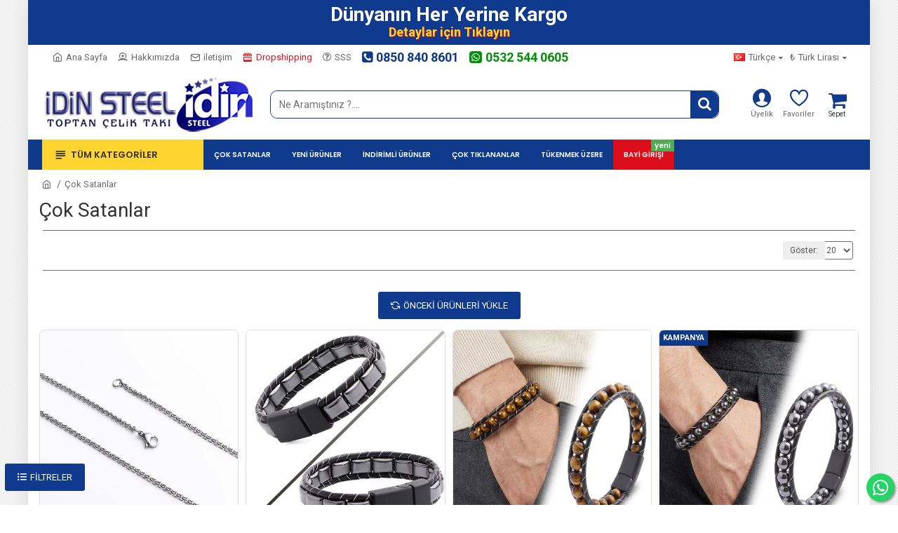

--- FILE ---
content_type: text/html; charset=utf-8
request_url: https://www.idin.com.tr/cok-satanlar?page=72
body_size: 95517
content:
<!DOCTYPE html>
<html dir="ltr" lang="tr" class="desktop mac chrome chrome131 webkit oc30 is-guest route-product-bestseller store-0 skin-1 boxed-layout desktop-header-active mobile-sticky layout-27" data-jb="14218c54" data-jv="3.1.8" data-ov="3.0.3.2">
<head typeof="og:website">
<meta charset="UTF-8" />
<meta name="viewport" content="width=device-width, initial-scale=1.0">
<meta http-equiv="X-UA-Compatible" content="IE=edge">
<title>Çok Satanlar</title>
<base href="https://www.idin.com.tr/" />
<link rel="preload" href="catalog/view/theme/journal3/icons/fonts/icomoon.woff2?v1" as="font" crossorigin>
<link rel="preconnect" href="https://fonts.googleapis.com/" crossorigin>
<link rel="preconnect" href="https://fonts.gstatic.com/" crossorigin>
<script>window['Journal'] = {"isPopup":false,"isPhone":false,"isTablet":false,"isDesktop":true,"filterScrollTop":false,"filterUrlValuesSeparator":",","countdownDay":"G\u00fcn","countdownHour":"Saat","countdownMin":"Dakika","countdownSec":"Saniye","globalPageColumnLeftTabletStatus":false,"globalPageColumnRightTabletStatus":false,"scrollTop":false,"scrollToTop":false,"notificationHideAfter":"2000","quickviewPageStyleCloudZoomStatus":true,"quickviewPageStyleAdditionalImagesCarousel":true,"quickviewPageStyleAdditionalImagesCarouselStyleSpeed":"500","quickviewPageStyleAdditionalImagesCarouselStyleAutoPlay":true,"quickviewPageStyleAdditionalImagesCarouselStylePauseOnHover":true,"quickviewPageStyleAdditionalImagesCarouselStyleDelay":"3000","quickviewPageStyleAdditionalImagesCarouselStyleLoop":false,"quickviewPageStyleAdditionalImagesHeightAdjustment":"5","quickviewPageStyleProductStockUpdate":false,"quickviewPageStylePriceUpdate":true,"quickviewPageStyleOptionsSelect":"all","quickviewText":"H\u0131zl\u0131 G\u00f6r\u00fcn\u00fcm","mobileHeaderOn":"tablet","subcategoriesCarouselStyleSpeed":"500","subcategoriesCarouselStyleAutoPlay":true,"subcategoriesCarouselStylePauseOnHover":true,"subcategoriesCarouselStyleDelay":"3000","subcategoriesCarouselStyleLoop":false,"productPageStyleImageCarouselStyleSpeed":"500","productPageStyleImageCarouselStyleAutoPlay":false,"productPageStyleImageCarouselStylePauseOnHover":true,"productPageStyleImageCarouselStyleDelay":"3000","productPageStyleImageCarouselStyleLoop":true,"productPageStyleCloudZoomStatus":true,"productPageStyleCloudZoomPosition":"inner","productPageStyleAdditionalImagesCarousel":true,"productPageStyleAdditionalImagesCarouselStyleSpeed":"500","productPageStyleAdditionalImagesCarouselStyleAutoPlay":false,"productPageStyleAdditionalImagesCarouselStylePauseOnHover":true,"productPageStyleAdditionalImagesCarouselStyleDelay":"3000","productPageStyleAdditionalImagesCarouselStyleLoop":true,"productPageStyleAdditionalImagesHeightAdjustment":"","productPageStyleProductStockUpdate":true,"productPageStylePriceUpdate":false,"productPageStyleOptionsSelect":"all","infiniteScrollStatus":true,"infiniteScrollOffset":"0","infiniteScrollLoadPrev":"\u00d6nceki \u00dcr\u00fcnleri Y\u00fckle","infiniteScrollLoadNext":"Sonraki \u00dcr\u00fcnleri Y\u00fckle","infiniteScrollLoading":"Y\u00fckleniyor...","infiniteScrollNoneLeft":"Listenin sonuna geldiniz.","checkoutUrl":"https:\/\/www.idin.com.tr\/index.php?route=checkout\/checkout","headerHeight":"100","headerCompactHeight":"50","mobileMenuOn":"","searchStyleSearchAutoSuggestStatus":false,"searchStyleSearchAutoSuggestDescription":false,"searchStyleSearchAutoSuggestSubCategories":true,"headerMiniSearchDisplay":"default","stickyStatus":true,"stickyFullHomePadding":false,"stickyFullwidth":true,"stickyAt":"","stickyHeight":"","headerTopBarHeight":"35","topBarStatus":true,"headerType":"classic","headerMobileHeight":"70","headerMobileStickyStatus":true,"headerMobileTopBarVisibility":false,"headerMobileTopBarHeight":"30","currency_left":"","currency_right":"\u20ba","currency_decimal":",","currency_thousand":".","mobileFilterButtonText":"Filtreler","filterBase":"https:\/\/www.idin.com.tr\/cok-satanlar","headerNotice":[{"m":360,"c":"9f572987"}],"columnsCount":0};</script>
<script>// forEach polyfill
if (window.NodeList && !NodeList.prototype.forEach) {
	NodeList.prototype.forEach = Array.prototype.forEach;
}

(function () {
	if (Journal['isPhone']) {
		return;
	}

	var wrappers = ['search', 'cart', 'cart-content', 'logo', 'language', 'currency'];
	var documentClassList = document.documentElement.classList;

	function extractClassList() {
		return ['desktop', 'tablet', 'phone', 'desktop-header-active', 'mobile-header-active', 'mobile-menu-active'].filter(function (cls) {
			return documentClassList.contains(cls);
		});
	}

	function mqr(mqls, listener) {
		Object.keys(mqls).forEach(function (k) {
			mqls[k].addListener(listener);
		});

		listener();
	}

	function mobileMenu() {
		console.warn('mobile menu!');

		var element = document.querySelector('#main-menu');
		var wrapper = document.querySelector('.mobile-main-menu-wrapper');

		if (element && wrapper) {
			wrapper.appendChild(element);
		}

		var main_menu = document.querySelector('.main-menu');

		if (main_menu) {
			main_menu.classList.add('accordion-menu');
		}

		document.querySelectorAll('.main-menu .dropdown-toggle').forEach(function (element) {
			element.classList.remove('dropdown-toggle');
			element.classList.add('collapse-toggle');
			element.removeAttribute('data-toggle');
		});

		document.querySelectorAll('.main-menu .dropdown-menu').forEach(function (element) {
			element.classList.remove('dropdown-menu');
			element.classList.remove('j-dropdown');
			element.classList.add('collapse');
		});
	}

	function desktopMenu() {
		console.warn('desktop menu!');

		var element = document.querySelector('#main-menu');
		var wrapper = document.querySelector('.desktop-main-menu-wrapper');

		if (element && wrapper) {
			wrapper.insertBefore(element, document.querySelector('#main-menu-2'));
		}

		var main_menu = document.querySelector('.main-menu');

		if (main_menu) {
			main_menu.classList.remove('accordion-menu');
		}

		document.querySelectorAll('.main-menu .collapse-toggle').forEach(function (element) {
			element.classList.add('dropdown-toggle');
			element.classList.remove('collapse-toggle');
			element.setAttribute('data-toggle', 'dropdown');
		});

		document.querySelectorAll('.main-menu .collapse').forEach(function (element) {
			element.classList.add('dropdown-menu');
			element.classList.add('j-dropdown');
			element.classList.remove('collapse');
		});

		document.body.classList.remove('mobile-wrapper-open');
	}

	function mobileHeader() {
		console.warn('mobile header!');

		Object.keys(wrappers).forEach(function (k) {
			var element = document.querySelector('#' + wrappers[k]);
			var wrapper = document.querySelector('.mobile-' + wrappers[k] + '-wrapper');

			if (element && wrapper) {
				wrapper.appendChild(element);
			}

			if (wrappers[k] === 'cart-content') {
				if (element) {
					element.classList.remove('j-dropdown');
					element.classList.remove('dropdown-menu');
				}
			}
		});

		var search = document.querySelector('#search');
		var cart = document.querySelector('#cart');

		if (search && (Journal['searchStyle'] === 'full')) {
			search.classList.remove('full-search');
			search.classList.add('mini-search');
		}

		if (cart && (Journal['cartStyle'] === 'full')) {
			cart.classList.remove('full-cart');
			cart.classList.add('mini-cart')
		}
	}

	function desktopHeader() {
		console.warn('desktop header!');

		Object.keys(wrappers).forEach(function (k) {
			var element = document.querySelector('#' + wrappers[k]);
			var wrapper = document.querySelector('.desktop-' + wrappers[k] + '-wrapper');

			if (wrappers[k] === 'cart-content') {
				if (element) {
					element.classList.add('j-dropdown');
					element.classList.add('dropdown-menu');
					document.querySelector('#cart').appendChild(element);
				}
			} else {
				if (element && wrapper) {
					wrapper.appendChild(element);
				}
			}
		});

		var search = document.querySelector('#search');
		var cart = document.querySelector('#cart');

		if (search && (Journal['searchStyle'] === 'full')) {
			search.classList.remove('mini-search');
			search.classList.add('full-search');
		}

		if (cart && (Journal['cartStyle'] === 'full')) {
			cart.classList.remove('mini-cart');
			cart.classList.add('full-cart');
		}

		documentClassList.remove('mobile-cart-content-container-open');
		documentClassList.remove('mobile-main-menu-container-open');
		documentClassList.remove('mobile-overlay');
	}

	function moveElements(classList) {
		if (classList.includes('mobile-header-active')) {
			mobileHeader();
			mobileMenu();
		} else if (classList.includes('mobile-menu-active')) {
			desktopHeader();
			mobileMenu();
		} else {
			desktopHeader();
			desktopMenu();
		}
	}

	var mqls = {
		phone: window.matchMedia('(max-width: 768px)'),
		tablet: window.matchMedia('(max-width: 1024px)'),
		menu: window.matchMedia('(max-width: ' + Journal['mobileMenuOn'] + 'px)')
	};

	mqr(mqls, function () {
		var oldClassList = extractClassList();

		if (Journal['isDesktop']) {
			if (mqls.phone.matches) {
				documentClassList.remove('desktop');
				documentClassList.remove('tablet');
				documentClassList.add('mobile');
				documentClassList.add('phone');
			} else if (mqls.tablet.matches) {
				documentClassList.remove('desktop');
				documentClassList.remove('phone');
				documentClassList.add('mobile');
				documentClassList.add('tablet');
			} else {
				documentClassList.remove('mobile');
				documentClassList.remove('phone');
				documentClassList.remove('tablet');
				documentClassList.add('desktop');
			}

			if (documentClassList.contains('phone') || (documentClassList.contains('tablet') && Journal['mobileHeaderOn'] === 'tablet')) {
				documentClassList.remove('desktop-header-active');
				documentClassList.add('mobile-header-active');
			} else {
				documentClassList.remove('mobile-header-active');
				documentClassList.add('desktop-header-active');
			}
		}

		if (documentClassList.contains('desktop-header-active') && mqls.menu.matches) {
			documentClassList.add('mobile-menu-active');
		} else {
			documentClassList.remove('mobile-menu-active');
		}

		var newClassList = extractClassList();

		if (oldClassList.join(' ') !== newClassList.join(' ')) {
			if (documentClassList.contains('safari') && !documentClassList.contains('ipad') && navigator.maxTouchPoints && navigator.maxTouchPoints > 2) {
				window.fetch('index.php?route=journal3/journal3/device_detect', {
					method: 'POST',
					body: 'device=ipad',
					headers: {
						'Content-Type': 'application/x-www-form-urlencoded'
					}
				}).then(function (data) {
					return data.json();
				}).then(function (data) {
					if (data.response.reload) {
						window.location.reload();
					}
				});
			}

			if (document.readyState === 'loading') {
				document.addEventListener('DOMContentLoaded', function () {
					moveElements(newClassList);
				});
			} else {
				moveElements(newClassList);
			}
		}
	});

})();

(function () {
	var cookies = {};
	var style = document.createElement('style');
	var documentClassList = document.documentElement.classList;

	document.head.appendChild(style);

	document.cookie.split('; ').forEach(function (c) {
		var cc = c.split('=');
		cookies[cc[0]] = cc[1];
	});

	if (Journal['popup']) {
		for (var i in Journal['popup']) {
			if (!cookies['p-' + Journal['popup'][i]['c']]) {
				documentClassList.add('popup-open');
				documentClassList.add('popup-center');
				break;
			}
		}
	}

	if (Journal['notification']) {
		for (var i in Journal['notification']) {
			if (cookies['n-' + Journal['notification'][i]['c']]) {
				style.sheet.insertRule('.module-notification-' + Journal['notification'][i]['m'] + '{ display:none }');
			}
		}
	}

	if (Journal['headerNotice']) {
		for (var i in Journal['headerNotice']) {
			if (cookies['hn-' + Journal['headerNotice'][i]['c']]) {
				style.sheet.insertRule('.module-header_notice-' + Journal['headerNotice'][i]['m'] + '{ display:none }');
			}
		}
	}

	if (Journal['layoutNotice']) {
		for (var i in Journal['layoutNotice']) {
			if (cookies['ln-' + Journal['layoutNotice'][i]['c']]) {
				style.sheet.insertRule('.module-layout_notice-' + Journal['layoutNotice'][i]['m'] + '{ display:none }');
			}
		}
	}
})();
</script>
<script>WebFontConfig = { google: { families: ["Poppins:700,600:latin-ext","Roboto:400,700:latin-ext&display=block"] } };</script>
<script src="https://ajax.googleapis.com/ajax/libs/webfont/1.6.26/webfont.js" async></script>
<link href="catalog/view/javascript/bootstrap/css/bootstrap.min.css" type="text/css" rel="stylesheet" media="all" />
<link href="catalog/view/javascript/font-awesome/css/font-awesome.min.css" type="text/css" rel="stylesheet" media="all" />
<link href="catalog/view/theme/journal3/icons/style.minimal.css" type="text/css" rel="stylesheet" media="all" />
<link href="catalog/view/theme/journal3/lib/ion-rangeSlider/ion.rangeSlider.css" type="text/css" rel="stylesheet" media="all" />
<link href="catalog/view/theme/journal3/lib/swiper/swiper.min.css" type="text/css" rel="stylesheet" media="all" />
<link href="catalog/view/theme/journal3/stylesheet/style.css" type="text/css" rel="stylesheet" media="all" />
<link href="catalog/view/theme/default/stylesheet/cart-alert.css" type="text/css" rel="stylesheet" media="all" />
<link href="catalog/view/theme/default/stylesheet/discount.css" type="text/css" rel="stylesheet" media="all" />

        
      
<link href="https://www.idin.com.tr/cok-satanlar?page=72" rel="canonical" />
<link href="https://www.idin.com.tr/cok-satanlar?page=71" rel="prev" />
<link href="https://www.idin.com.tr/cok-satanlar?page=73" rel="next" />
<link href="https://www.idin.com.tr/image/catalog/favicon.png" rel="icon" />
<script>!function(f,b,e,v,n,t,s){if(f.fbq)return;n=f.fbq=function(){n.callMethod?n.callMethod.apply(n,arguments):n.queue.push(arguments)};if(!f._fbq)f._fbq=n;n.push=n;n.loaded=!0;n.version='2.0';n.queue=[];t=b.createElement(e);t.async=!0;t.src=v;s=b.getElementsByTagName(e)[0];s.parentNode.insertBefore(t,s)}(window,document,'script','//connect.facebook.net/en_US/fbevents.js');  fbq('init', '624474369751975');fbq('track', 'PageView', {value: '0.00', currency: 'TRY'});</script>
<style>
.blog-post .post-details .post-stats{white-space:nowrap;overflow-x:auto;overflow-y:hidden;-webkit-overflow-scrolling:touch;;color:rgba(105, 105, 115, 1);margin-top:15px;margin-bottom:35px}.blog-post .post-details .post-stats .p-category{flex-wrap:nowrap;display:inline-flex}.mobile .blog-post .post-details .post-stats{overflow-x:scroll}.blog-post .post-details .post-stats::-webkit-scrollbar{-webkit-appearance:none;height:1px;height:5px;width:5px}.blog-post .post-details .post-stats::-webkit-scrollbar-track{background-color:white}.blog-post .post-details .post-stats::-webkit-scrollbar-thumb{background-color:#999;background-color:rgba(233, 102, 49, 1)}.blog-post .post-details .post-stats .p-posted{display:inline-flex}.blog-post .post-details .post-stats .p-author{display:inline-flex}.blog-post .post-details .post-stats .p-date{display:inline-flex}.p-date-image{color:rgba(255, 255, 255, 1);font-weight:700;background:rgba(15, 58, 141, 1);margin:7px;border-radius:3px}.blog-post .post-details .post-stats .p-comment{display:inline-flex}.blog-post .post-details .post-stats .p-view{display:inline-flex}.post-details{padding-bottom:20px}.post-content>p{margin-bottom:10px}.post-content{font-size:15px;column-count:initial;column-gap:50px;column-rule-style:none}.post-image{display:block;text-align:left;float:none}.post-image
img{border-radius:10px;box-shadow:0 5px 50px -10px rgba(0, 0, 0, 0.05)}.blog-post
.tags{margin-top:15px;justify-content:flex-start;font-size:13px;font-weight:700;justify-content:center}.blog-post .tags a, .blog-post .tags-title{margin-right:8px;margin-bottom:8px}.blog-post .tags
b{display:none}.blog-post .tags
a{border-radius:10px;padding-right:8px;padding-left:8px;font-size:13px;color:rgba(230, 230, 230, 1);font-weight:400;text-decoration:none;background:rgba(44, 54, 64, 1)}.blog-post .tags a:hover{color:rgba(255,255,255,1);background:rgba(15,58,141,1)}.post-comments{margin-top:20px}.reply-btn.btn,.reply-btn.btn:visited{font-size:13px;color:rgba(255,255,255,1);font-weight:400;text-transform:uppercase}.reply-btn.btn:hover{color:rgba(255, 255, 255, 1) !important}.reply-btn.btn:active,.reply-btn.btn:hover:active,.reply-btn.btn:focus:active{color:rgba(255, 255, 255, 1) !important;box-shadow:inset 0 0 5px rgba(0,0,0,0.1)}.reply-btn.btn:focus{color:rgba(255, 255, 255, 1) !important;box-shadow:inset 0 0 5px rgba(0,0,0,0.1)}.reply-btn.btn{background:rgba(15, 58, 141, 1);border-width:2px;padding:13px;padding-right:18px;padding-left:18px;border-radius:3px !important}.desktop .reply-btn.btn:hover{box-shadow:0 10px 30px rgba(0,0,0,0.1)}.reply-btn.btn.btn.disabled::after{font-size:20px}.post-comment{margin-bottom:30px;padding-bottom:15px;border-width:0;border-bottom-width:1px;border-style:solid}.post-reply{margin-top:15px;margin-left:60px;padding-top:20px;border-width:0;border-top-width:1px;border-style:solid}.user-avatar{display:block;margin-right:15px;border-radius:50%}.module-blog_comments .side-image{display:block}.post-comment .user-name{font-size:18px;font-weight:700}.post-comment .user-data
div{font-size:12px}.post-comment .user-site::before{left:-1px}.post-comment .user-data .user-date{display:inline-flex}.post-comment .user-data .user-time{display:inline-flex}.comment-form .form-group:not(.required){display:flex}.user-data .user-site{display:inline-flex}.main-posts.post-grid .post-layout.swiper-slide{margin-right:10px;width:calc((100% - 3 * 10px) / 4 - 0.01px)}.main-posts.post-grid .post-layout:not(.swiper-slide){padding:5px;width:calc(100% / 4 - 0.01px)}.one-column #content .main-posts.post-grid .post-layout.swiper-slide{margin-right:20px;width:calc((100% - 2 * 20px) / 3 - 0.01px)}.one-column #content .main-posts.post-grid .post-layout:not(.swiper-slide){padding:10px;width:calc(100% / 3 - 0.01px)}.two-column #content .main-posts.post-grid .post-layout.swiper-slide{margin-right:0px;width:calc((100% - 0 * 0px) / 1 - 0.01px)}.two-column #content .main-posts.post-grid .post-layout:not(.swiper-slide){padding:0px;width:calc(100% / 1 - 0.01px)}.side-column .main-posts.post-grid .post-layout.swiper-slide{margin-right:20px;width:calc((100% - 0 * 20px) / 1 - 0.01px)}.side-column .main-posts.post-grid .post-layout:not(.swiper-slide){padding:10px;width:calc(100% / 1 - 0.01px)}.main-posts.post-grid{margin:-10px}.post-grid .post-thumb{background:rgba(255, 255, 255, 1);border-radius:7px}.desktop .post-grid .post-thumb:hover{box-shadow:0 10px 30px rgba(0, 0, 0, 0.1)}.post-grid .post-thumb:hover .image
img{transform:scale(1.15)}.post-grid .post-thumb
.caption{position:relative;bottom:auto;width:auto}.post-grid .post-thumb
.name{display:flex;width:auto;margin-left:auto;margin-right:auto;justify-content:center;margin-left:auto;margin-right:auto;margin-top:12px;margin-bottom:12px}.post-grid .post-thumb .name
a{white-space:nowrap;overflow:hidden;text-overflow:ellipsis;font-family:'Poppins';font-weight:700;font-size:18px;color:rgba(58, 71, 84, 1)}.post-grid .post-thumb
.description{display:block;color:rgba(105, 105, 115, 1);text-align:center;padding-right:15px;padding-left:15px}.post-grid .post-thumb .button-group{display:flex;justify-content:center;padding:15px}.post-grid .post-thumb .btn-read-more::before{display:inline-block}.post-grid .post-thumb .btn-read-more::after{display:inline-block;content:'\e5c8' !important;font-family:icomoon !important}.post-grid .post-thumb .btn-read-more .btn-text{display:inline-block;padding:0
.4em}.post-grid .post-thumb .btn-read-more.btn, .post-grid .post-thumb .btn-read-more.btn:visited{font-size:12px;color:rgba(255, 255, 255, 1);text-transform:none}.post-grid .post-thumb .btn-read-more.btn:active, .post-grid .post-thumb .btn-read-more.btn:hover:active, .post-grid .post-thumb .btn-read-more.btn:focus:active{color:rgba(233, 102, 49, 1) !important;border-color:rgba(248, 4, 4, 1) !important;box-shadow:none}.post-grid .post-thumb .btn-read-more.btn:focus{color:rgba(233, 102, 49, 1) !important;box-shadow:none}.post-grid .post-thumb .btn-read-more.btn{background:none;border-width:1px;padding:3px;box-shadow:none;border-radius:3px !important}.post-grid .post-thumb .btn-read-more.btn:hover{background:none !important}.desktop .post-grid .post-thumb .btn-read-more.btn:hover{box-shadow:none}.post-grid .post-thumb .btn-read-more.btn.btn.disabled::after{font-size:20px}.post-grid .post-thumb .btn-read-more .btn.btn.disabled::after{animation:fa-spin infinite linear}.post-grid .post-thumb .post-stats{display:flex;justify-content:center;position:absolute;transform:translateY(-100%);width:100%;background:rgba(240, 242, 245, 0.9);padding:7px}.post-grid .post-thumb .post-stats .p-author{display:flex}.post-grid .post-thumb
.image{display:block}.post-grid .post-thumb .p-date{display:flex}.post-grid .post-thumb .post-stats .p-comment{display:flex}.post-grid .post-thumb .post-stats .p-view{display:flex}.post-list .post-layout:not(.swiper-slide){margin-bottom:40px}.post-list .post-thumb
.caption{flex-basis:200px;background:rgba(248, 248, 248, 1);padding:20px;padding-top:15px}.post-list .post-thumb
.image{display:block}.desktop .post-list .post-thumb:hover{box-shadow:20px 0 75px -50px rgba(51, 51, 51, 1)}.post-list .post-thumb{padding:10px}.post-list .post-thumb:hover .image
img{transform:scale(1.15)}.post-list .post-thumb
.name{display:flex;width:auto;margin-left:auto;margin-right:auto;justify-content:flex-start;margin-left:0;margin-right:auto}.post-list .post-thumb .name
a{white-space:normal;overflow:visible;text-overflow:initial;font-family:'Poppins';font-weight:700;font-size:22px;color:rgba(51, 51, 51, 1)}.desktop .post-list .post-thumb .name a:hover{color:rgba(233, 102, 49, 1)}.post-list .post-thumb
.description{display:block;color:rgba(139, 145, 152, 1);padding-top:5px;padding-bottom:5px;margin-bottom:10px}.post-list .post-thumb .button-group{display:flex;justify-content:flex-start}.post-list .post-thumb .btn-read-more::before{display:inline-block}.post-list .post-thumb .btn-read-more .btn-text{display:inline-block;padding:0
.4em}.post-list .post-thumb .btn-read-more::after{content:'\e5c8' !important;font-family:icomoon !important}.post-list .post-thumb .btn-read-more.btn, .post-list .post-thumb .btn-read-more.btn:visited{font-size:13px;color:rgba(44, 54, 64, 1);font-weight:400;text-transform:uppercase}.post-list .post-thumb .btn-read-more.btn:hover{color:rgba(255, 255, 255, 1) !important;background:rgba(15, 58, 139, 1) !important}.post-list .post-thumb .btn-read-more.btn:active, .post-list .post-thumb .btn-read-more.btn:hover:active, .post-list .post-thumb .btn-read-more.btn:focus:active{color:rgba(255, 255, 255, 1) !important;background:rgba(15, 58, 141, 1) !important;border-color:rgba(15, 58, 141, 1) !important;box-shadow:inset 0 0 5px rgba(0, 0, 0, 0.1)}.post-list .post-thumb .btn-read-more.btn:focus{color:rgba(255, 255, 255, 1) !important;box-shadow:inset 0 0 5px rgba(0, 0, 0, 0.1)}.post-list .post-thumb .btn-read-more.btn{background:none;border-width:1px;border-style:solid;border-color:rgba(105, 105, 115, 1);padding:12px;padding-right:15px;padding-left:15px}.post-list .post-thumb .btn-read-more.btn:hover, .post-list .post-thumb .btn-read-more.btn:active:hover{border-color:rgba(15, 58, 139, 1)}.desktop .post-list .post-thumb .btn-read-more.btn:hover{box-shadow:0 10px 30px rgba(0, 0, 0, 0.1)}.post-list .post-thumb .btn-read-more.btn.btn.disabled::after{font-size:20px}.post-list .post-thumb .post-stats{display:flex;font-size:14px;color:rgba(139, 145, 152, 1);justify-content:flex-start;margin-bottom:10px}.post-list .post-thumb .post-stats .p-author::before{font-size:13px}.post-list .post-thumb .post-stats .p-author{display:block}.post-list .post-thumb .p-date{display:flex}.post-list .post-thumb .post-stats .p-comment{display:block}.post-list .post-thumb .post-stats .p-view{display:flex}.blog-feed
span{display:block;color:rgba(105, 105, 115, 1) !important}.blog-feed{display:inline-flex;margin-right:30px;margin-top:-5px}.blog-feed::before{content:'\f143' !important;font-family:icomoon !important;font-size:14px;color:rgba(233,102,49,1)}.countdown{font-family:'Poppins';font-weight:700;font-size:15px;color:rgba(51, 51, 51, 1);background:rgba(240, 242, 245, 1);border-radius:3px;width:20%}.countdown div
span{color:rgba(105,105,115,1)}.countdown>div{border-style:solid;border-color:rgba(33, 109, 37, 1)}.boxed-layout .site-wrapper{overflow:hidden;box-shadow:0 -10px 30px -5px rgba(0, 0, 0, 0.15)}.boxed-layout
.header{padding:0
20px}.boxed-layout
.breadcrumb{padding-left:20px;padding-right:20px}.wrapper, .mega-menu-content, .site-wrapper > .container, .grid-cols,.desktop-header-active .is-sticky .header .desktop-main-menu-wrapper,.desktop-header-active .is-sticky .sticky-fullwidth-bg,.boxed-layout .site-wrapper, .breadcrumb, .title-wrapper, .page-title > span,.desktop-header-active .header .top-bar,.desktop-header-active .header .mid-bar,.desktop-main-menu-wrapper{max-width:1200px}.desktop-main-menu-wrapper .main-menu>.j-menu>.first-dropdown::before{transform:translateX(calc(0px - (100vw - 1200px) / 2))}html[dir='rtl'] .desktop-main-menu-wrapper .main-menu>.j-menu>.first-dropdown::before{transform:none;right:calc(0px - (100vw - 1200px) / 2)}.desktop-main-menu-wrapper .main-menu>.j-menu>.first-dropdown.mega-custom::before{transform:translateX(calc(0px - (200vw - 1200px) / 2))}html[dir='rtl'] .desktop-main-menu-wrapper .main-menu>.j-menu>.first-dropdown.mega-custom::before{transform:none;right:calc(0px - (200vw - 1200px) / 2)}body{background:rgba(255, 255, 255, 1);background-image:url('https://www.idin.com.tr/image/cache/catalog/bacground-arka-61x61.png');font-family:'Roboto';font-weight:400;font-size:14px;line-height:1.5;-webkit-font-smoothing:antialiased}.site-wrapper > .container > .row, .footer-reveal .top-row, .footer-reveal .site-wrapper::before{background:rgba(255,255,255,1)}.site-wrapper>.container>.row{padding:1px;padding-top:1px;padding-right:1px;padding-bottom:1px;padding-left:1px}#content{padding-right:20px;padding-bottom:40px;padding-left:20px;background:rgba(255, 255, 255, 1)}.column-left
#content{padding-left:30px}.column-right
#content{padding-right:30px}.side-column{max-width:260px;background:rgba(255, 255, 255, 1);padding:30px;padding-top:0px;padding-left:0px}.one-column
#content{max-width:calc(100% - 260px)}.two-column
#content{max-width:calc(100% - 260px * 2)}#column-left{border-width:0;border-right-width:1px;border-style:solid;border-color:rgba(120,105,105,1)}#column-right{border-width:0;border-left-width:1px;border-style:solid;border-color:rgba(120,105,105,1);background:rgba(255,255,255,1);padding:30px;padding-top:0px;padding-right:0px}.page-title{display:block}.dropdown.drop-menu>.j-dropdown{left:0;right:auto;transform:translate3d(0,-10px,0)}.dropdown.drop-menu.animating>.j-dropdown{left:0;right:auto;transform:none}.dropdown.drop-menu>.j-dropdown::before{left:10px;right:auto;transform:translateX(0)}.dropdown.dropdown .j-menu .dropdown>a>.count-badge{margin-right:0}.dropdown.dropdown .j-menu .dropdown>a>.count-badge+.open-menu+.menu-label{margin-left:7px}.dropdown.dropdown .j-menu .dropdown>a::after{display:block}.dropdown.dropdown .j-menu>li>a{font-size:14px;color:rgba(58, 71, 84, 1);font-weight:400;background:rgba(255, 255, 255, 1);padding:10px;padding-left:15px}.dropdown.dropdown .j-menu .links-text{white-space:normal;overflow:visible;text-overflow:initial}.dropdown.dropdown .j-menu>li>a::before{margin-right:7px;min-width:20px;font-size:18px}.desktop .dropdown.dropdown .j-menu > li:hover > a, .dropdown.dropdown .j-menu>li.active>a{background:rgba(240, 242, 245, 1)}.dropdown.dropdown .j-menu > li > a, .dropdown.dropdown.accordion-menu .menu-item > a + div, .dropdown.dropdown .accordion-menu .menu-item>a+div{border-style:none}.dropdown.dropdown .j-menu a .count-badge{display:none;position:relative}.dropdown.dropdown:not(.mega-menu) .j-dropdown>.j-menu{padding:20px}.dropdown.dropdown:not(.mega-menu) .j-dropdown{min-width:200px}.dropdown.dropdown:not(.mega-menu) .j-menu{box-shadow:30px 40px 90px -10px rgba(0, 0, 0, 0.2)}.dropdown.dropdown .j-dropdown::before{display:block;border-bottom-color:rgba(255,255,255,1);margin-left:7px;margin-top:-10px}legend{font-family:'Roboto';font-weight:400;font-size:26px;margin-right:-30px;margin-left:-23px;text-align:left;font-family:'Roboto';font-weight:400;font-size:26px;margin-right:-30px;margin-left:-23px;text-align:left}legend::after{content:'';display:block;position:relative;margin-top:10px;left:initial;right:initial;margin-left:0;margin-right:auto;transform:none;content:'';display:block;position:relative;margin-top:10px;left:initial;right:initial;margin-left:0;margin-right:auto;transform:none}legend.page-title>span::after{content:'';display:block;position:relative;margin-top:10px;left:initial;right:initial;margin-left:0;margin-right:auto;transform:none;content:'';display:block;position:relative;margin-top:10px;left:initial;right:initial;margin-left:0;margin-right:auto;transform:none}legend::after,legend.page-title>span::after{width:50px;height:1px;background:none;width:50px;height:1px;background:none}.title{font-family:'Roboto';font-weight:400;font-size:26px;margin-right:-30px;margin-left:-23px;text-align:left}.title::after{content:'';display:block;position:relative;margin-top:10px;left:initial;right:initial;margin-left:0;margin-right:auto;transform:none}.title.page-title>span::after{content:'';display:block;position:relative;margin-top:10px;left:initial;right:initial;margin-left:0;margin-right:auto;transform:none}.title::after,.title.page-title>span::after{width:50px;height:1px;background:none}html:not(.popup) .page-title{font-size:28px;border-style:none;padding:0px;padding-left:15px;margin:0px;white-space:normal;overflow:visible;text-overflow:initial}html:not(.popup) .page-title::after{content:'';display:block;position:relative}html:not(.popup) .page-title.page-title>span::after{content:'';display:block;position:relative}html:not(.popup) .page-title::after, html:not(.popup) .page-title.page-title>span::after{width:100px;height:1px;background:none}.menu-label{color:rgba(255,255,255,1);font-weight:400;text-transform:none;background:rgba(233,102,49,1);padding:1px;padding-right:5px;padding-left:5px}.btn,.btn:visited{font-size:13px;color:rgba(255,255,255,1);font-weight:400;text-transform:uppercase}.btn:hover{color:rgba(255, 255, 255, 1) !important}.btn:active,.btn:hover:active,.btn:focus:active{color:rgba(255, 255, 255, 1) !important;box-shadow:inset 0 0 5px rgba(0,0,0,0.1)}.btn:focus{color:rgba(255, 255, 255, 1) !important;box-shadow:inset 0 0 5px rgba(0,0,0,0.1)}.btn{background:rgba(15, 58, 141, 1);border-width:2px;padding:13px;padding-right:18px;padding-left:18px;border-radius:3px !important}.desktop .btn:hover{box-shadow:0 10px 30px rgba(0,0,0,0.1)}.btn.btn.disabled::after{font-size:20px}.btn-secondary.btn:hover{color:rgba(254, 212, 48, 1) !important;background:rgba(15, 58, 141, 1) !important}.btn-secondary.btn:active,.btn-secondary.btn:hover:active,.btn-secondary.btn:focus:active{color:rgba(254, 212, 48, 1) !important}.btn-secondary.btn:focus{color:rgba(254, 212, 48, 1) !important}.btn-secondary.btn{background:rgba(15,58,139,1)}.btn-secondary.btn.btn.disabled::after{font-size:20px}.btn-success.btn{background:rgba(80,173,85,1)}.btn-success.btn:hover{background:rgba(15, 58, 139, 1) !important}.btn-success.btn.btn.disabled::after{font-size:20px}.btn-danger.btn{background:rgba(221,14,28,1)}.btn-danger.btn:hover{background:rgba(15, 58, 139, 1) !important}.btn-danger.btn.btn.disabled::after{font-size:20px}.btn-warning.btn{background:rgba(233,102,49,1)}.btn-warning.btn:hover{background:rgba(205, 92, 46, 1) !important}.btn-warning.btn.btn.disabled::after{font-size:20px}.btn-info.btn{background:rgba(105,105,115,1)}.btn-info.btn:hover{background:rgba(15, 58, 139, 1) !important}.btn-info.btn.btn.disabled::after{font-size:20px}.btn-light.btn,.btn-light.btn:visited{color:rgba(51,51,51,1)}.btn-light.btn{background:rgba(238,238,238,1)}.btn-light.btn:hover{background:rgba(120, 105, 105, 1) !important}.btn-light.btn.btn.disabled::after{font-size:20px}.btn-dark.btn{background:rgba(44,54,64,1)}.btn-dark.btn:hover{background:rgba(58, 71, 84, 1) !important}.btn-dark.btn.btn.disabled::after{font-size:20px}.buttons{margin-top:20px;margin-left:0px;font-size:12px}.buttons .pull-right .btn, .buttons .pull-right .btn:visited{font-size:13px;color:rgba(255, 255, 255, 1);font-weight:400;text-transform:uppercase}.buttons .pull-right .btn:hover{color:rgba(255, 255, 255, 1) !important}.buttons .pull-right .btn:active, .buttons .pull-right .btn:hover:active, .buttons .pull-right .btn:focus:active{color:rgba(255, 255, 255, 1) !important;box-shadow:inset 0 0 5px rgba(0, 0, 0, 0.1)}.buttons .pull-right .btn:focus{color:rgba(255, 255, 255, 1) !important;box-shadow:inset 0 0 5px rgba(0, 0, 0, 0.1)}.buttons .pull-right
.btn{background:rgba(15, 58, 141, 1);border-width:2px;padding:13px;padding-right:18px;padding-left:18px;border-radius:3px !important}.desktop .buttons .pull-right .btn:hover{box-shadow:0 10px 30px rgba(0, 0, 0, 0.1)}.buttons .pull-right .btn.btn.disabled::after{font-size:20px}.buttons .pull-left .btn:hover{color:rgba(254, 212, 48, 1) !important;background:rgba(15, 58, 141, 1) !important}.buttons .pull-left .btn:active, .buttons .pull-left .btn:hover:active, .buttons .pull-left .btn:focus:active{color:rgba(254, 212, 48, 1) !important}.buttons .pull-left .btn:focus{color:rgba(254, 212, 48, 1) !important}.buttons .pull-left
.btn{background:rgba(15, 58, 139, 1)}.buttons .pull-left .btn.btn.disabled::after{font-size:20px}.buttons>div{flex:1;width:auto;flex-basis:0}.buttons > div
.btn{width:100%}.buttons .pull-left{margin-right:0}.buttons .pull-right:only-child{flex:1;margin:0
auto 0 auto}.buttons .pull-right:only-child
.btn{width:100%}.buttons input+.btn{margin-top:5px}.buttons input[type=checkbox]{margin-right:7px !important;margin-left:3px !important}.tags{margin-top:15px;justify-content:flex-start;font-size:13px;font-weight:700}.tags a,.tags-title{margin-right:8px;margin-bottom:8px}.tags
b{display:none}.tags
a{border-radius:10px;padding-right:8px;padding-left:8px;font-size:13px;color:rgba(230, 230, 230, 1);font-weight:400;text-decoration:none;background:rgba(44, 54, 64, 1)}.tags a:hover{color:rgba(255,255,255,1);background:rgba(15,58,141,1)}.nav-tabs>li>a,.nav-tabs>li.active>a,.nav-tabs>li.active>a:hover,.nav-tabs>li.active>a:focus{font-family:'Roboto';font-weight:400;font-size:14px;text-transform:uppercase}.desktop .nav-tabs>li:hover>a,.nav-tabs>li.active>a{font-family:'Roboto';font-weight:400;color:rgba(221,14,28,1)}.nav-tabs>li.active>a,.nav-tabs>li.active>a:hover,.nav-tabs>li.active>a:focus{font-family:'Roboto';font-weight:400;color:rgba(51,51,51,1)}.nav-tabs>li>a,.nav-tabs>li:hover>a,.nav-tabs>li.active>a,.nav-tabs>li.active>a,.nav-tabs>li.active>a:hover,.nav-tabs>li.active>a:focus{padding:1px
10px 1px 10px;min-height:40px !important;margin-bottom:5px;font-weight:bold;font-size:16px;border-radius:5px 5px 5px 5px;border-left:1px solid #d5d5d5;border-right:1px solid #d5d5d5;!important;background-image:url('https://www.idin.com.tr/image/cache/catalog/title-back-10x50.png') !important}.desktop .nav-tabs>li:hover>a{padding:1px
10px 1px 10px;min-height:40px !important;margin-bottom:5px;font-weight:bold;font-size:16px;border-radius:5px 5px 5px 5px;border-left:1px solid #d5d5d5;border-right:1px solid #d5d5d5;!important}ul.nav-tabs>li.active>a,ul.nav-tabs>li.active>a:hover,ul.nav-tabs>li.active>a:focus{background:rgba(200, 207, 215, 1) !important;border-radius:10px 10px 0px 0px;!important}.nav-tabs>li{border-style:none;flex-grow:0}.nav-tabs>li:last-child{border-style:none}.nav-tabs>li.active::after{display:none;border-top-color:rgba(221,14,28,1);border-top-width:10px}.nav-tabs>li>a{justify-content:center;white-space:nowrap;padding-right:10px;padding-left:10px}.nav-tabs>li>a::before{font-size:18px}.nav-tabs{display:flex;justify-content:flex-start;flex-wrap:nowrap;overflow-x:auto;overflow-y:hidden;-webkit-overflow-scrolling:touch;;min-width:50px}.nav-tabs>li:not(:last-child){margin-right:5px}.mobile .nav-tabs{overflow-x:scroll}.nav-tabs::-webkit-scrollbar{-webkit-appearance:none;height:1px;height:1px;width:1px}.nav-tabs::-webkit-scrollbar-track{background-color:white;background-color:rgba(238,238,238,1)}.nav-tabs::-webkit-scrollbar-thumb{background-color:#999}.tab-container::before{display:none}.tab-content{margin:0px
0px 0px 0px;border:1px
solid #CCC;padding:25px
25px 25px 25px;margin-bottom:10px;background:linear-gradient(to bottom, #efefef 0%,#fff 6%,#fff 94%,#efefef 100%);filter:progid:DXImageTransform.Microsoft.gradient( startColorstr='#efefef', endColorstr='#efefef',GradientType=0 )}.tab-container{display:block}.tab-container .nav-tabs{flex-direction:row}.alert{margin-bottom:20px}.breadcrumb{display:block !important;text-align:left;background:rgba(255,255,255,1);padding:10px;border-style:none;white-space:nowrap;-webkit-overflow-scrolling:touch}.breadcrumb::before{background:rgba(255, 255, 255, 1);box-shadow:none;border-style:none}.breadcrumb li:first-of-type a i::before{content:'\eb69' !important;font-family:icomoon !important;top:1px}.breadcrumb
a{font-size:13px;color:rgba(105, 105, 115, 1)}.breadcrumb li:last-of-type
a{color:rgba(105,105,115,1)}.breadcrumb>li+li:before{content:'/';color:rgba(105, 105, 115, 1);top:1px}.mobile
.breadcrumb{overflow-x:scroll}.breadcrumb::-webkit-scrollbar{-webkit-appearance:none;height:1px;height:1px;width:1px}.breadcrumb::-webkit-scrollbar-track{background-color:white}.breadcrumb::-webkit-scrollbar-thumb{background-color:#999;background-color:rgba(233, 102, 49, 1)}.panel-group .panel-heading a::before{content:'\f067' !important;font-family:icomoon !important;margin-right:3px;order:10}.desktop .panel-group .panel-heading:hover a::before{color:rgba(15, 58, 139, 1)}.panel-group .panel-active .panel-heading a::before{content:'\f068' !important;font-family:icomoon !important;color:rgba(15, 58, 141, 1)}.panel-group .panel-heading
a{justify-content:space-between;font-family:'Poppins';font-weight:600;color:rgba(15,58,139,1);text-transform:uppercase;padding:0px}.panel-group{padding:0px;margin-top:-0px}.panel-group .panel-heading:hover
a{color:rgba(15, 58, 139, 1)}.panel-group .panel-active .panel-heading:hover a, .panel-group .panel-active .panel-heading
a{color:rgba(15, 58, 141, 1)}.panel-group
.panel{margin-top:0px !important}.panel-group .panel-heading{border-width:0px}.panel-group .panel:first-child .panel-heading{border-width:0px}.panel-group .panel:last-child .panel-heading{border-width:0px}.panel-group .panel-body{margin:0px;padding:0px}body h1, body h2, body h3, body h4, body h5, body
h6{font-family:'Poppins';font-weight:600}body
a{color:rgba(15, 58, 139, 1);text-decoration:underline;display:inline-block}body a:hover{color:rgba(233, 102, 49, 1);text-decoration:none}body
p{margin-bottom:15px}body
h1{background:rgba(255, 255, 255, 1)}body
h2{font-size:28px;margin-bottom:15px}body
h3{margin-bottom:15px}body
h4{text-transform:uppercase;margin-bottom:15px}body
h5{font-size:22px;color:rgba(139, 145, 152, 1);font-weight:400;margin-bottom:20px}body
h6{font-size:15px;color:rgba(255, 255, 255, 1);text-transform:uppercase;background:rgba(233, 102, 49, 1);padding:10px;padding-top:7px;padding-bottom:7px;margin-top:5px;margin-bottom:15px;display:inline-block}body
blockquote{font-size:17px;font-weight:400;padding-left:20px;margin-top:20px;margin-bottom:20px;border-width:0;border-left-width:5px;border-style:solid;border-color:rgba(233, 102, 49, 1);float:none;display:flex;flex-direction:column;max-width:500px}body blockquote::before{margin-left:initial;margin-right:auto;float:none;content:'\e9af' !important;font-family:icomoon !important;font-size:45px;color:rgba(15, 58, 141, 1);margin-right:10px;margin-bottom:10px}body
hr{margin-top:20px;margin-bottom:20px;border-width:0;border-top-width:1px;border-style:solid;border-color:rgba(120, 105, 105, 1);overflow:visible}body .drop-cap{font-family:'Roboto' !important;font-weight:700 !important;font-size:70px !important;font-family:Georgia,serif;font-weight:700;margin-right:8px}body .amp::before{content:'\e901' !important;font-family:icomoon !important;font-size:25px;top:5px}body .video-responsive{margin:0px;margin-bottom:20px}.count-badge{font-family:'Roboto';font-weight:400;font-size:11px;color:rgba(15,58,141,1);border-width:2px;border-style:solid;border-color:rgba(248,248,248,1);border-radius:50px}.count-zero{display:none !important}.product-label
b{font-size:11px;color:rgba(255, 255, 255, 1);font-weight:700;text-transform:uppercase;background:rgba(15, 58, 139, 1);padding:5px;padding-bottom:6px}.product-label.product-label-default
b{min-width:45px}.tooltip-inner{font-size:12px;color:rgba(255, 255, 255, 1);background:rgba(15, 58, 139, 1);border-radius:3px;box-shadow:0 -10px 30px -5px rgba(0, 0, 0, 0.15)}.tooltip.top .tooltip-arrow{border-top-color:rgba(15, 58, 139, 1)}.tooltip.right .tooltip-arrow{border-right-color:rgba(15, 58, 139, 1)}.tooltip.bottom .tooltip-arrow{border-bottom-color:rgba(15, 58, 139, 1)}.tooltip.left .tooltip-arrow{border-left-color:rgba(15, 58, 139, 1)}table
td{color:rgba(105, 105, 115, 1);background:rgba(255, 255, 255, 1);padding:12px
!important}table tbody tr:nth-child(even) td{background:rgba(250,250,250,1)}table{border-width:1px !important;border-style:solid !important;border-color:rgba(120, 105, 105, 1) !important}table thead
td{font-size:12px;font-weight:700;text-transform:uppercase;background:rgba(238, 238, 238, 1)}table thead td, table thead
th{border-width:0 !important;border-top-width:1px !important;border-bottom-width:1px !important;border-style:solid !important;border-color:rgba(120, 105, 105, 1) !important}table tfoot
td{background:rgba(238, 238, 238, 1)}table tfoot td, table tfoot
th{border-width:0 !important;border-top-width:1px !important;border-style:solid !important;border-color:rgba(120, 105, 105, 1) !important}.table-responsive{border-width:1px;border-style:solid;border-color:rgba(120,105,105,1)}.table-responsive>table{border-width:0px !important}.table-responsive::-webkit-scrollbar-thumb{background-color:rgba(233,102,49,1);border-radius:5px}.table-responsive::-webkit-scrollbar{height:1px;width:1px}label{font-family:'Roboto';font-weight:400}.has-error{color:rgba(221, 14, 28, 1) !important}.form-group .control-label{padding:0px;padding-bottom:5px;justify-content:flex-start}.has-error .form-control{border-style:solid !important;border-color:rgba(221, 14, 28, 1) !important}.required .control-label::after, .required .control-label+div::before,.text-danger{font-size:17px;color:rgba(221,14,28,1)}.form-group{margin-bottom:8px}.required.has-error .control-label::after, .required.has-error .control-label+div::before{color:rgba(221, 14, 28, 1) !important}.required .control-label::after, .required .control-label+div::before{margin-top:3px}input.form-control{background:rgba(255, 255, 255, 1) !important;border-width:1px !important;border-style:solid !important;border-color:rgba(120, 105, 105, 1) !important;border-radius:3px !important;max-width:400px;height:38px}input.form-control:hover{box-shadow:0 5px 50px -10px rgba(0,0,0,0.05)}input.form-control:focus{box-shadow:inset 0 0 5px rgba(0,0,0,0.1)}textarea.form-control{background:rgba(255, 255, 255, 1) !important;border-width:1px !important;border-style:solid !important;border-color:rgba(120, 105, 105, 1) !important;border-radius:3px !important;height:100px}textarea.form-control:hover{box-shadow:0 5px 50px -10px rgba(0,0,0,0.05)}textarea.form-control:focus{box-shadow:inset 0 0 5px rgba(0,0,0,0.1)}select.form-control{background:rgba(255, 255, 255, 1) !important;border-width:1px !important;border-style:solid !important;border-color:rgba(120, 105, 105, 1) !important;border-radius:3px !important;max-width:400px}select.form-control:hover{box-shadow:0 5px 50px -10px rgba(0,0,0,0.05)}select.form-control:focus{box-shadow:inset 0 0 5px rgba(0,0,0,0.1)}.radio{width:100%}.checkbox{width:100%}.input-group .input-group-btn
.btn{min-width:36px;padding:12px;min-height:36px;margin-left:5px}.product-option-file .btn i::before{content:'\ebd8' !important;font-family:icomoon !important}.stepper input.form-control{background:rgba(255, 255, 255, 1) !important;border-width:0px !important}.stepper{width:50px;height:36px;border-style:solid;border-color:rgba(105, 105, 115, 1);border-radius:3px}.stepper span
i{color:rgba(105,105,115,1);background-color:rgba(238,238,238,1)}.pagination-results{font-size:13px;letter-spacing:1px;margin-top:20px;justify-content:flex-start}.pagination-results .text-right{display:block}.pagination>li>a:hover{color:rgba(255,255,255,1)}.pagination>li.active>span,.pagination>li.active>span:hover,.pagination>li>a:focus{color:rgba(255,255,255,1)}.pagination>li{background:rgba(248,248,248,1);border-radius:3px}.pagination>li>a,.pagination>li>span{padding:5px;padding-right:6px;padding-left:6px}.pagination>li:hover{background:rgba(15,58,141,1)}.pagination>li.active{background:rgba(15, 58, 141, 1)}.pagination > li:first-child a::before, .pagination > li:last-child a::before{content:'\e940' !important;font-family:icomoon !important}.pagination > li .prev::before, .pagination > li .next::before{content:'\e93e' !important;font-family:icomoon !important}.pagination>li:not(:first-of-type){margin-left:5px}.rating .fa-stack{font-size:13px;width:1.2em}.rating .fa-star, .rating .fa-star+.fa-star-o{color:rgba(254,212,48,1)}.popup-inner-body{max-height:calc(100vh - 5px * 2)}.popup-container{max-width:calc(100% - 5px * 2)}.popup-bg{background:rgba(0,0,0,0.75)}.popup-body,.popup{background:rgba(255, 255, 255, 1)}.popup-content, .popup .site-wrapper{padding-top:5px;padding-right:10px;padding-bottom:0px;padding-left:10px}.popup-body{border-radius:3px;box-shadow:20px 0 75px -50px rgba(51, 51, 51, 1)}.popup-container .popup-close::before{content:'\ebec' !important;font-family:icomoon !important;font-size:25px;color:rgba(221,14,28,1)}.popup-close{width:30px;height:30px;margin-right:10px;margin-top:35px}.popup-container>.btn,.popup-container>.btn:visited{font-size:12px;color:rgba(255,255,255,1);text-transform:none}.popup-container>.btn:active,.popup-container>.btn:hover:active,.popup-container>.btn:focus:active{color:rgba(233, 102, 49, 1) !important;border-color:rgba(248, 4, 4, 1) !important;box-shadow:none}.popup-container>.btn:focus{color:rgba(233, 102, 49, 1) !important;box-shadow:none}.popup-container>.btn{background:none;border-width:1px;padding:3px;box-shadow:none;border-radius:3px !important}.popup-container>.btn:hover{background:none !important}.desktop .popup-container>.btn:hover{box-shadow:none}.popup-container>.btn.btn.disabled::after{font-size:20px;animation:fa-spin infinite linear}.scroll-top i::before{border-radius:3px;content:'\e5d8' !important;font-family:icomoon !important;font-size:25px;color:rgba(255, 255, 255, 1);background:rgba(15, 58, 141, 1);padding:7px}.scroll-top:hover i::before{background:rgba(233,102,49,1)}.scroll-top{left:auto;right:10px;transform:translateX(0);;margin-left:10px;margin-right:10px;margin-bottom:10px}.journal-loading > i::before, .ias-spinner > i::before, .lg-outer .lg-item::after,.btn.disabled::after{content:'\eb75' !important;font-family:icomoon !important;font-size:25px}.journal-loading > .fa-spin, .lg-outer .lg-item::after,.btn.disabled::after{animation:fa-spin infinite linear;;animation-duration:300ms}.btn-cart::before,.fa-shopping-cart::before{content:'\f07a' !important;font-family:icomoon !important}.btn-wishlist::before{content:'\eb67' !important;font-family:icomoon !important}.btn-compare::before,.compare-btn::before{content:'\eab6' !important;font-family:icomoon !important}.fa-refresh::before{content:'\f021' !important;font-family:icomoon !important}.fa-times-circle::before,.fa-times::before,.reset-filter::before,.notification-close::before,.popup-close::before,.hn-close::before{content:'\e5cd' !important;font-family:icomoon !important}.p-author::before{content:'\eadc' !important;font-family:icomoon !important;font-size:11px;margin-right:5px}.p-date::before{content:'\f133' !important;font-family:icomoon !important;margin-right:5px}.p-time::before{content:'\eb29' !important;font-family:icomoon !important;margin-right:5px}.p-comment::before{content:'\f27a' !important;font-family:icomoon !important;margin-right:5px}.p-view::before{content:'\f06e' !important;font-family:icomoon !important;margin-right:5px}.p-category::before{content:'\f022' !important;font-family:icomoon !important;margin-right:5px}.user-site::before{content:'\e321' !important;font-family:icomoon !important;left:-1px;margin-right:5px}.desktop ::-webkit-scrollbar{width:10px}.desktop ::-webkit-scrollbar-track{background:rgba(238, 238, 238, 1)}.desktop ::-webkit-scrollbar-thumb{background:rgba(139,145,152,1);border-width:3px;border-style:solid;border-color:rgba(238,238,238,1);border-radius:10px}.expand-content{max-height:70px}.block-expand.btn,.block-expand.btn:visited{font-family:'Roboto';font-weight:400;font-size:15px;color:rgba(255,255,255,1);text-transform:none}.block-expand.btn:hover{color:rgba(80, 173, 85, 1) !important}.block-expand.btn:active,.block-expand.btn:hover:active,.block-expand.btn:focus:active{color:rgba(105, 105, 115, 1) !important;box-shadow:inset 0 0 20px rgba(0,0,0,0.25)}.block-expand.btn:focus{color:rgba(105, 105, 115, 1) !important;box-shadow:inset 0 0 20px rgba(0,0,0,0.25)}.block-expand.btn{padding:0px;padding-top:0px;padding-right:5px;padding-bottom:0px;padding-left:0px;min-width:20px;min-height:20px}.desktop .block-expand.btn:hover{box-shadow:0 5px 30px -5px rgba(0,0,0,0.25)}.block-expand.btn.btn.disabled::after{font-size:20px}.block-expand::after{content:'Daha fazla göster'}.block-expanded .block-expand::after{content:'Daha az göster'}.block-expand::before{content:'\f078' !important;font-family:icomoon !important;margin-right:5px}.block-expanded .block-expand::before{content:'\f077' !important;font-family:icomoon !important}.block-expand-overlay{background:linear-gradient(to bottom, transparent, rgba(248, 248, 248, 1))}.safari .block-expand-overlay{background:linear-gradient(to bottom, rgba(255,255,255,0), rgba(248, 248, 248, 1))}.iphone .block-expand-overlay{background:linear-gradient(to bottom, rgba(255,255,255,0), rgba(248, 248, 248, 1))}.ipad .block-expand-overlay{background:linear-gradient(to bottom,rgba(255,255,255,0),rgba(248,248,248,1))}.old-browser{color:rgba(68, 68, 68, 1);background:rgba(255, 255, 255, 1)}.j-loader .journal-loading>i::before{margin-top:-2px}.notification-cart.notification{max-width:400px;margin:10px;margin-bottom:0px;padding:10px;background:rgba(255, 255, 255, 1);border-radius:7px;box-shadow:20px 0 75px -50px rgba(51, 51, 51, 1);color:rgba(105, 105, 115, 1)}.notification-cart .notification-close{display:block;width:25px;height:25px;margin-right:5px;margin-top:5px}.notification-cart .notification-close::before{content:'\e5cd' !important;font-family:icomoon !important;font-size:20px}.notification-cart .notification-close.btn, .notification-cart .notification-close.btn:visited{font-size:12px;color:rgba(255, 255, 255, 1);text-transform:none}.notification-cart .notification-close.btn:active, .notification-cart .notification-close.btn:hover:active, .notification-cart .notification-close.btn:focus:active{color:rgba(233, 102, 49, 1) !important;border-color:rgba(248, 4, 4, 1) !important;box-shadow:none}.notification-cart .notification-close.btn:focus{color:rgba(233, 102, 49, 1) !important;box-shadow:none}.notification-cart .notification-close.btn{background:none;border-width:1px;padding:3px;box-shadow:none;border-radius:3px !important}.notification-cart .notification-close.btn:hover{background:none !important}.desktop .notification-cart .notification-close.btn:hover{box-shadow:none}.notification-cart .notification-close.btn.btn.disabled::after{font-size:20px}.notification-cart .notification-close .btn.btn.disabled::after{animation:fa-spin infinite linear}.notification-cart
img{display:block;margin-right:10px;margin-bottom:10px}.notification-cart .notification-buttons{display:none;padding:10px;margin:-10px;margin-top:5px}.notification-cart .notification-view-cart{display:inline-flex;flex-grow:1}.notification-cart .notification-checkout{display:inline-flex;flex-grow:1;margin-left:10px}.notification-cart .notification-checkout::after{content:'\e5c8' !important;font-family:icomoon !important;margin-left:5px}.notification-wishlist.notification{max-width:400px;margin:10px;margin-bottom:0px;padding:10px;background:rgba(255, 255, 255, 1);border-radius:7px;box-shadow:20px 0 75px -50px rgba(51, 51, 51, 1);color:rgba(105, 105, 115, 1)}.notification-wishlist .notification-close{display:block;width:25px;height:25px;margin-right:5px;margin-top:5px}.notification-wishlist .notification-close::before{content:'\e5cd' !important;font-family:icomoon !important;font-size:20px}.notification-wishlist .notification-close.btn, .notification-wishlist .notification-close.btn:visited{font-size:12px;color:rgba(255, 255, 255, 1);text-transform:none}.notification-wishlist .notification-close.btn:active, .notification-wishlist .notification-close.btn:hover:active, .notification-wishlist .notification-close.btn:focus:active{color:rgba(233, 102, 49, 1) !important;border-color:rgba(248, 4, 4, 1) !important;box-shadow:none}.notification-wishlist .notification-close.btn:focus{color:rgba(233, 102, 49, 1) !important;box-shadow:none}.notification-wishlist .notification-close.btn{background:none;border-width:1px;padding:3px;box-shadow:none;border-radius:3px !important}.notification-wishlist .notification-close.btn:hover{background:none !important}.desktop .notification-wishlist .notification-close.btn:hover{box-shadow:none}.notification-wishlist .notification-close.btn.btn.disabled::after{font-size:20px}.notification-wishlist .notification-close .btn.btn.disabled::after{animation:fa-spin infinite linear}.notification-wishlist
img{display:block;margin-right:10px;margin-bottom:10px}.notification-wishlist .notification-buttons{display:none;padding:10px;margin:-10px;margin-top:5px}.notification-wishlist .notification-view-cart{display:inline-flex;flex-grow:1}.notification-wishlist .notification-checkout{display:inline-flex;flex-grow:1;margin-left:10px}.notification-wishlist .notification-checkout::after{content:'\e5c8' !important;font-family:icomoon !important;margin-left:5px}.notification-compare.notification{max-width:400px;margin:10px;margin-bottom:0px;padding:10px;background:rgba(255, 255, 255, 1);border-radius:7px;box-shadow:20px 0 75px -50px rgba(51, 51, 51, 1);color:rgba(105, 105, 115, 1)}.notification-compare .notification-close{display:block;width:25px;height:25px;margin-right:5px;margin-top:5px}.notification-compare .notification-close::before{content:'\e5cd' !important;font-family:icomoon !important;font-size:20px}.notification-compare .notification-close.btn, .notification-compare .notification-close.btn:visited{font-size:12px;color:rgba(255, 255, 255, 1);text-transform:none}.notification-compare .notification-close.btn:active, .notification-compare .notification-close.btn:hover:active, .notification-compare .notification-close.btn:focus:active{color:rgba(233, 102, 49, 1) !important;border-color:rgba(248, 4, 4, 1) !important;box-shadow:none}.notification-compare .notification-close.btn:focus{color:rgba(233, 102, 49, 1) !important;box-shadow:none}.notification-compare .notification-close.btn{background:none;border-width:1px;padding:3px;box-shadow:none;border-radius:3px !important}.notification-compare .notification-close.btn:hover{background:none !important}.desktop .notification-compare .notification-close.btn:hover{box-shadow:none}.notification-compare .notification-close.btn.btn.disabled::after{font-size:20px}.notification-compare .notification-close .btn.btn.disabled::after{animation:fa-spin infinite linear}.notification-compare
img{display:block;margin-right:10px;margin-bottom:10px}.notification-compare .notification-buttons{display:none;padding:10px;margin:-10px;margin-top:5px}.notification-compare .notification-view-cart{display:inline-flex;flex-grow:1}.notification-compare .notification-checkout{display:inline-flex;flex-grow:1;margin-left:10px}.notification-compare .notification-checkout::after{content:'\e5c8' !important;font-family:icomoon !important;margin-left:5px}.popup-quickview .popup-inner-body{max-height:calc(100vh - 5px * 2);height:525px}.popup-quickview .popup-container{max-width:calc(100% - 5px * 2);width:700px}.popup-quickview.popup-bg{background:rgba(0,0,0,0.75)}.popup-quickview.popup-body,.popup-quickview.popup{background:rgba(255, 255, 255, 1)}.popup-quickview.popup-content, .popup-quickview.popup .site-wrapper{padding-top:5px;padding-right:10px;padding-bottom:0px;padding-left:10px}.popup-quickview.popup-body{border-radius:3px;box-shadow:20px 0 75px -50px rgba(51, 51, 51, 1)}.popup-quickview.popup-container .popup-close::before{content:'\ebec' !important;font-family:icomoon !important;font-size:25px;color:rgba(221,14,28,1)}.popup-quickview.popup-close{width:30px;height:30px;margin-right:10px;margin-top:35px}.popup-quickview.popup-container>.btn,.popup-quickview.popup-container>.btn:visited{font-size:12px;color:rgba(255,255,255,1);text-transform:none}.popup-quickview.popup-container>.btn:active,.popup-quickview.popup-container>.btn:hover:active,.popup-quickview.popup-container>.btn:focus:active{color:rgba(233, 102, 49, 1) !important;border-color:rgba(248, 4, 4, 1) !important;box-shadow:none}.popup-quickview.popup-container>.btn:focus{color:rgba(233, 102, 49, 1) !important;box-shadow:none}.popup-quickview.popup-container>.btn{background:none;border-width:1px;padding:3px;box-shadow:none;border-radius:3px !important}.popup-quickview.popup-container>.btn:hover{background:none !important}.desktop .popup-quickview.popup-container>.btn:hover{box-shadow:none}.popup-quickview.popup-container>.btn.btn.disabled::after{font-size:20px;animation:fa-spin infinite linear}.route-product-product.popup-quickview .product-info .product-left{width:50%}.route-product-product.popup-quickview .product-info .product-right{width:calc(100% - 50%);padding-left:20px}.route-product-product.popup-quickview h1.page-title{display:none}.route-product-product.popup-quickview div.page-title{display:block}.route-product-product.popup-quickview .page-title{font-size:22px;white-space:normal;overflow:visible;text-overflow:initial}.route-product-product.popup-quickview .product-image .main-image{border-width:1px;border-style:solid;border-color:rgba(120, 105, 105, 1);border-radius:3px}.route-product-product.popup-quickview .direction-horizontal .additional-image{width:calc(100% / 4)}.route-product-product.popup-quickview .additional-images .swiper-container{overflow:hidden}.route-product-product.popup-quickview .additional-images .swiper-buttons{display:block;top:50%}.route-product-product.popup-quickview .additional-images .swiper-button-prev{left:0;right:auto;transform:translate(0, -50%)}.route-product-product.popup-quickview .additional-images .swiper-button-next{left:auto;right:0;transform:translate(0, -50%)}.route-product-product.popup-quickview .additional-images .swiper-buttons
div{width:35px;height:35px;background:rgba(44, 54, 64, 1);border-width:0px}.route-product-product.popup-quickview .additional-images .swiper-button-disabled{opacity:0}.route-product-product.popup-quickview .additional-images .swiper-buttons div::before{content:'\e408' !important;font-family:icomoon !important;color:rgba(255, 255, 255, 1)}.route-product-product.popup-quickview .additional-images .swiper-buttons .swiper-button-next::before{content:'\e409' !important;font-family:icomoon !important;color:rgba(255, 255, 255, 1)}.route-product-product.popup-quickview .additional-images .swiper-buttons div:not(.swiper-button-disabled):hover{background:rgba(221, 14, 28, 1)}.route-product-product.popup-quickview .additional-images .swiper-pagination{display:block;left:50%;right:auto;transform:translateX(-50%)}.route-product-product.popup-quickview .additional-images .swiper-pagination-bullet{width:8px;height:8px;background-color:rgba(120, 105, 105, 1);border-width:0px}.route-product-product.popup-quickview .additional-images .swiper-pagination>span+span{margin-left:8px}.desktop .route-product-product.popup-quickview .additional-images .swiper-pagination-bullet:hover{background-color:rgba(219, 232, 240, 1)}.route-product-product.popup-quickview .additional-images .swiper-pagination-bullet.swiper-pagination-bullet-active{background-color:rgba(233, 102, 49, 1)}.route-product-product.popup-quickview .additional-images .swiper-pagination>span{border-radius:0px}.route-product-product.popup-quickview .additional-image{padding:calc(10px / 2)}.route-product-product.popup-quickview .additional-images{margin-top:10px;margin-right:-5px;margin-left:-5px}.route-product-product.popup-quickview .additional-images
img{border-width:1px;border-style:solid;border-radius:3px}.route-product-product.popup-quickview .product-info .product-stats li::before{content:'\f111' !important;font-family:icomoon !important}.route-product-product.popup-quickview .product-info .product-stats
ul{width:100%}.route-product-product.popup-quickview .product-stats .product-views::before{content:'\f06e' !important;font-family:icomoon !important}.route-product-product.popup-quickview .product-stats .product-sold::before{content:'\e263' !important;font-family:icomoon !important}.route-product-product.popup-quickview .product-info .custom-stats{justify-content:space-between}.route-product-product.popup-quickview .product-info .product-details
.rating{justify-content:flex-start}.route-product-product.popup-quickview .product-info .product-details .countdown-wrapper{display:block}.route-product-product.popup-quickview .product-info .product-details .product-price-group{text-align:left;padding-top:15px;margin-top:-5px;display:flex}.route-product-product.popup-quickview .product-info .product-details .price-group{justify-content:flex-start;flex-direction:row;align-items:center}.route-product-product.popup-quickview .product-info .product-details .product-price-new{order:-1}.route-product-product.popup-quickview .product-info .product-details .product-price-old{margin-left:10px}.route-product-product.popup-quickview .product-info .product-details .product-points{display:block}.route-product-product.popup-quickview .product-info .product-details .product-tax{display:block}.route-product-product.popup-quickview .product-info .product-details
.discounts{display:block}.route-product-product.popup-quickview .product-info .product-details .product-options{background:rgba(237, 242, 254, 1);padding:15px;padding-top:5px}.route-product-product.popup-quickview .product-info .product-details .product-options>.options-title{display:none}.route-product-product.popup-quickview .product-info .product-details .product-options>h3{display:block}.route-product-product.popup-quickview .product-info .product-options .push-option > div input:checked+img{box-shadow:inset 0 0 8px rgba(0, 0, 0, 0.7)}.route-product-product.popup-quickview .product-info .product-details .button-group-page{position:fixed;width:100%;z-index:1000;;background:rgba(240,242,245,1);padding:10px;margin:0px;border-width:0;border-top-width:1px;border-style:solid;border-color:rgba(120,105,105,1)}.route-product-product.popup-quickview{padding-bottom:60px !important}.route-product-product.popup-quickview .site-wrapper{padding-bottom:0 !important}.route-product-product.popup-quickview.mobile .product-info .product-right{padding-bottom:60px !important}.route-product-product.popup-quickview .product-info .button-group-page
.stepper{display:flex;height:43px}.route-product-product.popup-quickview .product-info .button-group-page .btn-cart{display:none;margin-right:7px;margin-left:7px}.route-product-product.popup-quickview .product-info .button-group-page .btn-cart::before, .route-product-product.popup-quickview .product-info .button-group-page .btn-cart .btn-text{display:inline-block}.route-product-product.popup-quickview .product-info .product-details .stepper-group{flex-grow:1}.route-product-product.popup-quickview .product-info .product-details .stepper-group .btn-cart{flex-grow:1}.route-product-product.popup-quickview .product-info .button-group-page .btn-cart::before{font-size:17px}.route-product-product.popup-quickview .product-info .button-group-page .btn-more-details{display:inline-flex;flex-grow:0}.route-product-product.popup-quickview .product-info .button-group-page .btn-more-details .btn-text{display:none}.route-product-product.popup-quickview .product-info .button-group-page .btn-more-details::after{content:'\e5c8' !important;font-family:icomoon !important;font-size:18px}.route-product-product.popup-quickview .product-info .button-group-page .btn-more-details.btn{background:rgba(80, 173, 85, 1)}.route-product-product.popup-quickview .product-info .button-group-page .btn-more-details.btn:hover{background:rgba(15, 58, 139, 1) !important}.route-product-product.popup-quickview .product-info .button-group-page .btn-more-details.btn.btn.disabled::after{font-size:20px}.route-product-product.popup-quickview .product-info .product-details .button-group-page .wishlist-compare{flex-grow:0 !important;margin:0px
!important}.route-product-product.popup-quickview .product-info .button-group-page .wishlist-compare{margin-left:auto}.route-product-product.popup-quickview .product-info .button-group-page .btn-wishlist{display:inline-flex;margin:0px;margin-right:7px}.route-product-product.popup-quickview .product-info .button-group-page .btn-wishlist .btn-text{display:none}.route-product-product.popup-quickview .product-info .button-group-page .wishlist-compare .btn-wishlist{width:auto !important}.route-product-product.popup-quickview .product-info .button-group-page .btn-wishlist::before{font-size:17px}.route-product-product.popup-quickview .product-info .button-group-page .btn-wishlist.btn{background:rgba(221, 14, 28, 1)}.route-product-product.popup-quickview .product-info .button-group-page .btn-wishlist.btn:hover{background:rgba(15, 58, 139, 1) !important}.route-product-product.popup-quickview .product-info .button-group-page .btn-wishlist.btn.btn.disabled::after{font-size:20px}.route-product-product.popup-quickview .product-info .button-group-page .btn-compare{display:inline-flex;margin-right:7px}.route-product-product.popup-quickview .product-info .button-group-page .btn-compare .btn-text{display:none}.route-product-product.popup-quickview .product-info .button-group-page .wishlist-compare .btn-compare{width:auto !important}.route-product-product.popup-quickview .product-info .button-group-page .btn-compare::before{font-size:17px}.route-product-product.popup-quickview .product-info .button-group-page .btn-compare.btn, .route-product-product.popup-quickview .product-info .button-group-page .btn-compare.btn:visited{font-size:13px;color:rgba(255, 255, 255, 1);font-weight:400;text-transform:uppercase}.route-product-product.popup-quickview .product-info .button-group-page .btn-compare.btn:hover{color:rgba(255, 255, 255, 1) !important}.route-product-product.popup-quickview .product-info .button-group-page .btn-compare.btn:active, .route-product-product.popup-quickview .product-info .button-group-page .btn-compare.btn:hover:active, .route-product-product.popup-quickview .product-info .button-group-page .btn-compare.btn:focus:active{color:rgba(255, 255, 255, 1) !important;box-shadow:inset 0 0 5px rgba(0, 0, 0, 0.1)}.route-product-product.popup-quickview .product-info .button-group-page .btn-compare.btn:focus{color:rgba(255, 255, 255, 1) !important;box-shadow:inset 0 0 5px rgba(0, 0, 0, 0.1)}.route-product-product.popup-quickview .product-info .button-group-page .btn-compare.btn{background:rgba(15, 58, 141, 1);border-width:2px;padding:13px;padding-right:18px;padding-left:18px;border-radius:3px !important}.desktop .route-product-product.popup-quickview .product-info .button-group-page .btn-compare.btn:hover{box-shadow:0 10px 30px rgba(0, 0, 0, 0.1)}.route-product-product.popup-quickview .product-info .button-group-page .btn-compare.btn.btn.disabled::after{font-size:20px}.popup-quickview .product-right
.description{order:-1}.popup-quickview .expand-content{overflow:hidden}.popup-quickview .block-expanded + .block-expand-overlay .block-expand::after{content:'Show Less'}.popup-quickview .block-expand-overlay{background:linear-gradient(to bottom, transparent, rgba(255, 255, 255, 1))}.safari.popup-quickview .block-expand-overlay{background:linear-gradient(to bottom, rgba(255,255,255,0), rgba(255, 255, 255, 1))}.iphone.popup-quickview .block-expand-overlay{background:linear-gradient(to bottom, rgba(255,255,255,0), rgba(255, 255, 255, 1))}.ipad.popup-quickview .block-expand-overlay{background:linear-gradient(to bottom, rgba(255,255,255,0), rgba(255, 255, 255, 1))}.login-box
.title{font-family:'Roboto';font-weight:400;font-size:26px;margin-right:-30px;margin-left:-23px;text-align:left}.login-box .title::after{content:'';display:block;position:relative;margin-top:10px;left:initial;right:initial;margin-left:0;margin-right:auto;transform:none}.login-box .title.page-title>span::after{content:'';display:block;position:relative;margin-top:10px;left:initial;right:initial;margin-left:0;margin-right:auto;transform:none}.login-box .title::after, .login-box .title.page-title>span::after{width:50px;height:1px;background:none}.login-box{flex-direction:row}.login-box
.well{margin-right:30px}.popup-login .popup-container{width:500px}.popup-login .popup-inner-body{height:300px}.popup-register .popup-container{width:500px}.popup-register .popup-inner-body{height:600px}.login-box>div:first-of-type{margin-right:30px}.account-list>li>a{font-size:13px;color:rgba(105, 105, 115, 1);padding:10px;border-width:1px;border-style:solid;border-color:rgba(120, 105, 105, 1);border-radius:3px;flex-direction:column;width:100%;text-align:center}.desktop .account-list>li>a:hover{color:rgba(15,58,141,1);background:rgba(255,255,255,1)}.account-list>li>a::before{content:'\e93f' !important;font-family:icomoon !important;font-size:45px;color:rgba(105, 105, 115, 1);margin:0}.account-list .edit-info{display:flex}.route-information-sitemap .site-edit{display:block}.account-list .edit-pass{display:flex}.route-information-sitemap .site-pass{display:block}.account-list .edit-address{display:flex}.route-information-sitemap .site-address{display:block}.account-list .edit-wishlist{display:flex}.my-cards{display:block}.account-list .edit-order{display:flex}.route-information-sitemap .site-history{display:block}.account-list .edit-downloads{display:flex}.route-information-sitemap .site-download{display:block}.account-list .edit-rewards{display:flex}.account-list .edit-returns{display:flex}.account-list .edit-transactions{display:flex}.account-list .edit-recurring{display:flex}.my-affiliates{display:block}.my-newsletter .account-list{display:flex}.my-affiliates
.title{display:block}.my-newsletter
.title{display:block}.my-account
.title{display:none}.my-orders
.title{display:block}.my-cards
.title{display:block}.account-page
.title{font-size:15px;border-width:0px;padding:0px;white-space:normal;overflow:visible;text-overflow:initial}.account-page .title::after{display:none}.account-page .title.page-title>span::after{display:none}.account-list>li>a:hover{box-shadow:20px 0 75px -50px rgba(51,51,51,1)}.account-list>li{width:calc(100% / 5);padding:10px;margin:0}.account-list{margin:0
-10px -10px;flex-direction:row}.account-list>.edit-info>a::before{content:'\e90d' !important;font-family:icomoon !important}.account-list>.edit-pass>a::before{content:'\eac4' !important;font-family:icomoon !important}.account-list>.edit-address>a::before{content:'\e956' !important;font-family:icomoon !important}.account-list>.edit-wishlist>a::before{content:'\e955' !important;font-family:icomoon !important}.my-cards .account-list>li>a::before{content:'\e950' !important;font-family:icomoon !important}.account-list>.edit-order>a::before{content:'\ead5' !important;font-family:icomoon !important}.account-list>.edit-downloads>a::before{content:'\eb4e' !important;font-family:icomoon !important}.account-list>.edit-rewards>a::before{content:'\e952' !important;font-family:icomoon !important}.account-list>.edit-returns>a::before{content:'\f112' !important;font-family:icomoon !important}.account-list>.edit-transactions>a::before{content:'\e928' !important;font-family:icomoon !important}.account-list>.edit-recurring>a::before{content:'\e8b3' !important;font-family:icomoon !important}.account-list>.affiliate-add>a::before{content:'\e95a' !important;font-family:icomoon !important}.account-list>.affiliate-edit>a::before{content:'\e95a' !important;font-family:icomoon !important}.account-list>.affiliate-track>a::before{content:'\e93c' !important;font-family:icomoon !important}.my-newsletter .account-list>li>a::before{content:'\e94c' !important;font-family:icomoon !important}.route-account-register .account-customer-group label::after{display:none !important}#account .account-fax label::after{display:none !important}.route-account-register .address-company label::after{display:none !important}#account-address .address-company label::after{display:none !important}.route-account-register .address-address-2 label::after{display:none !important}#account-address .address-address-2 label::after{display:none !important}.route-account-register #account+fieldset+fieldset{display:none !important}.route-account-account .my-newsletter{display:none !important}.route-checkout-cart .cart-table table tfoot
td{padding:0px
!important}.route-checkout-cart .cart-table .table-responsive::-webkit-scrollbar{height:1px;width:1px}.route-checkout-cart .cart-table .table-responsive::-webkit-scrollbar-thumb{border-radius:5px}.route-checkout-cart .td-qty .stepper input.form-control{background:rgba(255, 255, 255, 1) !important;border-width:0px !important}.route-checkout-cart .td-qty
.stepper{width:50px;height:36px;border-style:solid;border-color:rgba(105, 105, 115, 1);border-radius:3px}.route-checkout-cart .td-qty .stepper span
i{color:rgba(105, 105, 115, 1);background-color:rgba(238, 238, 238, 1)}.route-checkout-cart .td-qty .btn-update.btn, .route-checkout-cart .td-qty .btn-update.btn:visited{font-size:13px;color:rgba(255, 255, 255, 1);font-weight:400;text-transform:uppercase}.route-checkout-cart .td-qty .btn-update.btn:hover{color:rgba(255, 255, 255, 1) !important}.route-checkout-cart .td-qty .btn-update.btn:active, .route-checkout-cart .td-qty .btn-update.btn:hover:active, .route-checkout-cart .td-qty .btn-update.btn:focus:active{color:rgba(255, 255, 255, 1) !important;box-shadow:inset 0 0 5px rgba(0, 0, 0, 0.1)}.route-checkout-cart .td-qty .btn-update.btn:focus{color:rgba(255, 255, 255, 1) !important;box-shadow:inset 0 0 5px rgba(0, 0, 0, 0.1)}.route-checkout-cart .td-qty .btn-update.btn{background:rgba(15, 58, 141, 1);border-width:2px;padding:13px;padding-right:18px;padding-left:18px;border-radius:3px !important}.desktop .route-checkout-cart .td-qty .btn-update.btn:hover{box-shadow:0 10px 30px rgba(0, 0, 0, 0.1)}.route-checkout-cart .td-qty .btn-update.btn.btn.disabled::after{font-size:20px}.route-checkout-cart .td-qty .btn-remove.btn{background:rgba(221, 14, 28, 1)}.route-checkout-cart .td-qty .btn-remove.btn:hover{background:rgba(15, 58, 139, 1) !important}.route-checkout-cart .td-qty .btn-remove.btn.btn.disabled::after{font-size:20px}.route-checkout-cart .cart-page{display:block}.cart-bottom{background:rgba(238,238,238,1);padding:20px;margin-left:0px;border-width:1px;border-style:solid;border-color:rgba(120,105,105,1)}.panels-total{flex-direction:column}.panels-total .cart-total{padding:0px;margin:0px;align-items:flex-start}.route-checkout-cart .buttons .pull-right
.btn{background:rgba(80, 173, 85, 1)}.route-checkout-cart .buttons .pull-right .btn:hover{background:rgba(15, 58, 139, 1) !important}.route-checkout-cart .buttons .pull-right .btn.btn.disabled::after{font-size:20px}.route-checkout-cart .buttons .pull-left .btn:hover{color:rgba(254, 212, 48, 1) !important;background:rgba(15, 58, 141, 1) !important}.route-checkout-cart .buttons .pull-left .btn:active, .route-checkout-cart .buttons .pull-left .btn:hover:active, .route-checkout-cart .buttons .pull-left .btn:focus:active{color:rgba(254, 212, 48, 1) !important}.route-checkout-cart .buttons .pull-left .btn:focus{color:rgba(254, 212, 48, 1) !important}.route-checkout-cart .buttons .pull-left
.btn{background:rgba(15, 58, 139, 1)}.route-checkout-cart .buttons .pull-left .btn.btn.disabled::after{font-size:20px}.route-checkout-cart .buttons>div{flex:1;width:auto;flex-basis:0}.route-checkout-cart .buttons > div
.btn{width:100%}.route-checkout-cart .buttons .pull-left{margin-right:0}.route-checkout-cart .buttons>div+div{padding-left:10px}.route-checkout-cart .buttons .pull-right:only-child{flex:1}.route-checkout-cart .buttons .pull-right:only-child
.btn{width:100%}.route-checkout-cart .buttons input+.btn{margin-top:5px}.cart-table .td-image{display:table-cell}.cart-table .td-qty .stepper, .cart-section .stepper, .cart-table .td-qty .btn-update.btn, .cart-section .td-qty .btn-primary.btn{display:inline-flex}.cart-table .td-name{display:table-cell}.cart-table .td-model{display:table-cell}.route-account-order-info .table-responsive .table-order thead>tr>td:nth-child(2){display:table-cell}.route-account-order-info .table-responsive .table-order tbody>tr>td:nth-child(2){display:table-cell}.route-account-order-info .table-responsive .table-order tfoot>tr>td:last-child{display:table-cell}.cart-table .td-price{display:table-cell}.route-checkout-cart .cart-panels{padding:0px;margin:0px}.route-checkout-cart .cart-panels .form-group .control-label{display:flex;max-width:9999px;padding-top:7px;padding-bottom:5px;justify-content:flex-start}.route-checkout-cart .cart-panels .required .control-label+div::before{display:none}.route-checkout-cart .cart-panels .required .control-label::after{display:inline}.route-checkout-cart .cart-panels .form-group{margin-bottom:6px}.route-checkout-cart .cart-panels select.form-control{max-width:200px}.route-checkout-cart .cart-panels
.radio{width:100%}.route-checkout-cart .cart-panels
.checkbox{width:100%}.route-checkout-cart .cart-panels .input-group .input-group-btn
.btn{min-width:35px;min-height:35px;margin-left:5px}.route-checkout-cart .cart-panels .product-option-file .btn i::before{content:'\ebd8' !important;font-family:icomoon !important}.route-checkout-cart .cart-panels
.buttons{margin-top:20px;margin-left:0px;font-size:12px}.route-checkout-cart .cart-panels .buttons .pull-right .btn, .route-checkout-cart .cart-panels .buttons .pull-right .btn:visited{font-size:13px;color:rgba(255, 255, 255, 1);font-weight:400;text-transform:uppercase}.route-checkout-cart .cart-panels .buttons .pull-right .btn:hover{color:rgba(255, 255, 255, 1) !important}.route-checkout-cart .cart-panels .buttons .pull-right .btn:active, .route-checkout-cart .cart-panels .buttons .pull-right .btn:hover:active, .route-checkout-cart .cart-panels .buttons .pull-right .btn:focus:active{color:rgba(255, 255, 255, 1) !important;box-shadow:inset 0 0 5px rgba(0, 0, 0, 0.1)}.route-checkout-cart .cart-panels .buttons .pull-right .btn:focus{color:rgba(255, 255, 255, 1) !important;box-shadow:inset 0 0 5px rgba(0, 0, 0, 0.1)}.route-checkout-cart .cart-panels .buttons .pull-right
.btn{background:rgba(15, 58, 141, 1);border-width:2px;padding:13px;padding-right:18px;padding-left:18px;border-radius:3px !important}.desktop .route-checkout-cart .cart-panels .buttons .pull-right .btn:hover{box-shadow:0 10px 30px rgba(0, 0, 0, 0.1)}.route-checkout-cart .cart-panels .buttons .pull-right .btn.btn.disabled::after{font-size:20px}.route-checkout-cart .cart-panels .buttons .pull-left .btn:hover{color:rgba(254, 212, 48, 1) !important;background:rgba(15, 58, 141, 1) !important}.route-checkout-cart .cart-panels .buttons .pull-left .btn:active, .route-checkout-cart .cart-panels .buttons .pull-left .btn:hover:active, .route-checkout-cart .cart-panels .buttons .pull-left .btn:focus:active{color:rgba(254, 212, 48, 1) !important}.route-checkout-cart .cart-panels .buttons .pull-left .btn:focus{color:rgba(254, 212, 48, 1) !important}.route-checkout-cart .cart-panels .buttons .pull-left
.btn{background:rgba(15, 58, 139, 1)}.route-checkout-cart .cart-panels .buttons .pull-left .btn.btn.disabled::after{font-size:20px}.route-checkout-cart .cart-panels .buttons>div{flex:1;width:auto;flex-basis:0}.route-checkout-cart .cart-panels .buttons > div
.btn{width:100%}.route-checkout-cart .cart-panels .buttons .pull-left{margin-right:0}.route-checkout-cart .cart-panels .buttons .pull-right:only-child{flex:1;margin:0
auto 0 auto}.route-checkout-cart .cart-panels .buttons .pull-right:only-child
.btn{width:100%}.route-checkout-cart .cart-panels .buttons input+.btn{margin-top:5px}.route-checkout-cart .cart-panels .buttons input[type=checkbox]{margin-right:7px !important;margin-left:3px !important}.route-checkout-cart .cart-panels
.title{display:none}.route-checkout-cart .cart-panels>p{display:none}.route-checkout-cart .cart-panels .panel-reward{display:none}.route-checkout-cart .cart-panels .panel-coupon{display:block}.route-checkout-cart .cart-panels .panel-shipping{display:none}.route-checkout-cart .cart-panels .panel-voucher{display:none}.route-checkout-cart .cart-panels .panel-reward
.collapse{display:none}.route-checkout-cart .cart-panels .panel-reward
.collapse.in{display:block}.route-checkout-cart .cart-panels .panel-reward .panel-heading{pointer-events:auto}.route-checkout-cart .cart-panels .panel-coupon
.collapse{display:none}.route-checkout-cart .cart-panels .panel-coupon
.collapse.in{display:block}.route-checkout-cart .cart-panels .panel-coupon .panel-heading{pointer-events:auto}.route-checkout-cart .cart-panels .panel-shipping
.collapse{display:none}.route-checkout-cart .cart-panels .panel-shipping
.collapse.in{display:block}.route-checkout-cart .cart-panels .panel-shipping .panel-heading{pointer-events:auto}.route-checkout-cart .cart-panels .panel-voucher
.collapse{display:none}.route-checkout-cart .cart-panels .panel-voucher
.collapse.in{display:block}.route-checkout-cart .cart-panels .panel-voucher .panel-heading{pointer-events:auto}.route-product-category .page-title{display:block}.route-product-category .category-description{order:10}.category-image{float:none}.category-text{position:static;bottom:auto}.refine-categories .refine-item.swiper-slide{margin-right:10px;width:calc((100% - 1 * 10px) / 2 - 0.01px)}.refine-categories .refine-item:not(.swiper-slide){padding:5px;width:calc(100% / 2 - 0.01px)}.one-column #content .refine-categories .refine-item.swiper-slide{margin-right:10px;width:calc((100% - 2 * 10px) / 3 - 0.01px)}.one-column #content .refine-categories .refine-item:not(.swiper-slide){padding:5px;width:calc(100% / 3 - 0.01px)}.two-column #content .refine-categories .refine-item.swiper-slide{margin-right:10px;width:calc((100% - 0 * 10px) / 1 - 0.01px)}.two-column #content .refine-categories .refine-item:not(.swiper-slide){padding:5px;width:calc(100% / 1 - 0.01px)}.side-column .refine-categories .refine-item.swiper-slide{margin-right:15px;width:calc((100% - 0 * 15px) / 1 - 0.01px)}.side-column .refine-categories .refine-item:not(.swiper-slide){padding:7.5px;width:calc(100% / 1 - 0.01px)}.refine-categories .swiper-container{padding-top:10px;padding-bottom:30px;overflow:hidden}.refine-links .refine-item+.refine-item{margin-left:10px}.refine-categories .swiper-buttons{display:block;top:50%}.refine-categories .swiper-button-prev{left:0;right:auto;transform:translate(0, -50%)}.refine-categories .swiper-button-next{left:auto;right:0;transform:translate(0, -50%)}.refine-categories .swiper-buttons
div{width:35px;height:35px;background:rgba(44, 54, 64, 1);border-width:0px}.refine-categories .swiper-button-disabled{opacity:0}.refine-categories .swiper-buttons div::before{content:'\e408' !important;font-family:icomoon !important;color:rgba(255, 255, 255, 1)}.refine-categories .swiper-buttons .swiper-button-next::before{content:'\e409' !important;font-family:icomoon !important;color:rgba(255, 255, 255, 1)}.refine-categories .swiper-buttons div:not(.swiper-button-disabled):hover{background:rgba(221, 14, 28, 1)}.refine-categories .swiper-pagination{display:block;left:50%;right:auto;transform:translateX(-50%)}.refine-categories .swiper-pagination-bullet{width:8px;height:8px;background-color:rgba(120, 105, 105, 1);border-width:0px}.refine-categories .swiper-pagination>span+span{margin-left:8px}.desktop .refine-categories .swiper-pagination-bullet:hover{background-color:rgba(219, 232, 240, 1)}.refine-categories .swiper-pagination-bullet.swiper-pagination-bullet-active{background-color:rgba(233, 102, 49, 1)}.refine-categories .swiper-pagination>span{border-radius:0px}.refine-item
a{padding:3px;border-width:1px;border-style:solid;border-color:rgba(120, 105, 105, 1);border-radius:7px}.refine-item a:hover{box-shadow:0 10px 30px rgba(0, 0, 0, 0.1)}.refine-item a
img{display:block}.refine-name{white-space:nowrap;overflow:hidden;text-overflow:ellipsis;padding:0px}.refine-item .refine-name{font-size:15px;color:rgba(255, 255, 255, 1);font-weight:700;text-align:center}.refine-item a:hover .refine-name{color:rgba(254, 212, 48, 1)}.refine-name .count-badge{display:none}.checkout-section.section-login{display:block}.quick-checkout-wrapper
label{font-family:'Roboto';font-weight:400}.quick-checkout-wrapper .has-error{color:rgba(221, 14, 28, 1) !important}.quick-checkout-wrapper .form-group .control-label{padding:0px;padding-bottom:5px;justify-content:flex-start}.quick-checkout-wrapper
legend{font-family:'Roboto';font-weight:400;font-size:26px;margin-right:-30px;margin-left:-23px;text-align:left}.quick-checkout-wrapper legend::after{content:'';display:block;position:relative;margin-top:10px;left:initial;right:initial;margin-left:0;margin-right:auto;transform:none}.quick-checkout-wrapper legend.page-title>span::after{content:'';display:block;position:relative;margin-top:10px;left:initial;right:initial;margin-left:0;margin-right:auto;transform:none}.quick-checkout-wrapper legend::after, .quick-checkout-wrapper legend.page-title>span::after{width:50px;height:1px;background:none}.quick-checkout-wrapper .has-error .form-control{border-style:solid !important;border-color:rgba(221, 14, 28, 1) !important}.quick-checkout-wrapper .required .control-label::after, .quick-checkout-wrapper .required .control-label + div::before, .quick-checkout-wrapper .text-danger{font-size:17px;color:rgba(221, 14, 28, 1)}.quick-checkout-wrapper .form-group{margin-bottom:8px}.quick-checkout-wrapper .required.has-error .control-label::after, .quick-checkout-wrapper .required.has-error .control-label+div::before{color:rgba(221, 14, 28, 1) !important}.quick-checkout-wrapper .required .control-label::after, .quick-checkout-wrapper .required .control-label+div::before{margin-top:3px}.quick-checkout-wrapper input.form-control{background:rgba(255, 255, 255, 1) !important;border-width:1px !important;border-style:solid !important;border-color:rgba(120, 105, 105, 1) !important;border-radius:3px !important;max-width:400px;height:38px}.quick-checkout-wrapper input.form-control:hover{box-shadow:0 5px 50px -10px rgba(0, 0, 0, 0.05)}.quick-checkout-wrapper input.form-control:focus{box-shadow:inset 0 0 5px rgba(0, 0, 0, 0.1)}.quick-checkout-wrapper textarea.form-control{background:rgba(255, 255, 255, 1) !important;border-width:1px !important;border-style:solid !important;border-color:rgba(120, 105, 105, 1) !important;border-radius:3px !important;height:100px}.quick-checkout-wrapper textarea.form-control:hover{box-shadow:0 5px 50px -10px rgba(0, 0, 0, 0.05)}.quick-checkout-wrapper textarea.form-control:focus{box-shadow:inset 0 0 5px rgba(0, 0, 0, 0.1)}.quick-checkout-wrapper select.form-control{background:rgba(255, 255, 255, 1) !important;border-width:1px !important;border-style:solid !important;border-color:rgba(120, 105, 105, 1) !important;border-radius:3px !important;max-width:400px}.quick-checkout-wrapper select.form-control:hover{box-shadow:0 5px 50px -10px rgba(0, 0, 0, 0.05)}.quick-checkout-wrapper select.form-control:focus{box-shadow:inset 0 0 5px rgba(0, 0, 0, 0.1)}.quick-checkout-wrapper
.radio{width:100%}.quick-checkout-wrapper
.checkbox{width:100%}.quick-checkout-wrapper .input-group .input-group-btn
.btn{min-width:36px;padding:12px;min-height:36px;margin-left:5px}.quick-checkout-wrapper .product-option-file .btn i::before{content:'\ebd8' !important;font-family:icomoon !important}.quick-checkout-wrapper div .title.section-title{font-family:'Roboto';font-weight:400;font-size:26px;margin-right:-30px;margin-left:-23px;text-align:left}.quick-checkout-wrapper div .title.section-title::after{content:'';display:block;position:relative;margin-top:10px;left:initial;right:initial;margin-left:0;margin-right:auto;transform:none}.quick-checkout-wrapper div .title.section-title.page-title>span::after{content:'';display:block;position:relative;margin-top:10px;left:initial;right:initial;margin-left:0;margin-right:auto;transform:none}.quick-checkout-wrapper div .title.section-title::after, .quick-checkout-wrapper div .title.section-title.page-title>span::after{width:50px;height:1px;background:none}.checkout-section{background:rgba(255, 255, 255, 1);padding:15px;border-width:1px;border-style:solid;border-color:rgba(120, 105, 105, 1);border-radius:3px;margin-bottom:25px}.quick-checkout-wrapper > div
.right{padding-left:25px;width:calc(100% - 30%)}.quick-checkout-wrapper > div
.left{width:30%}.section-payment{padding-left:20px;width:calc(100% - 40%);display:block}.section-shipping{width:40%;display:block}.quick-checkout-wrapper .right .section-cvr{display:block}.quick-checkout-wrapper .right .section-cvr .control-label{display:flex}.quick-checkout-wrapper .right .section-cvr .form-coupon{display:flex}.quick-checkout-wrapper .right .section-cvr .form-voucher{display:flex}.quick-checkout-wrapper .right .section-cvr .form-reward{display:flex}.quick-checkout-wrapper .right .checkout-payment-details
legend{display:block}.quick-checkout-wrapper .right .confirm-section
.buttons{margin-top:20px;margin-left:0px;font-size:12px}.quick-checkout-wrapper .right .confirm-section .buttons .pull-right .btn, .quick-checkout-wrapper .right .confirm-section .buttons .pull-right .btn:visited{font-size:13px;color:rgba(255, 255, 255, 1);font-weight:400;text-transform:uppercase}.quick-checkout-wrapper .right .confirm-section .buttons .pull-right .btn:hover{color:rgba(255, 255, 255, 1) !important}.quick-checkout-wrapper .right .confirm-section .buttons .pull-right .btn:active, .quick-checkout-wrapper .right .confirm-section .buttons .pull-right .btn:hover:active, .quick-checkout-wrapper .right .confirm-section .buttons .pull-right .btn:focus:active{color:rgba(255, 255, 255, 1) !important;box-shadow:inset 0 0 5px rgba(0, 0, 0, 0.1)}.quick-checkout-wrapper .right .confirm-section .buttons .pull-right .btn:focus{color:rgba(255, 255, 255, 1) !important;box-shadow:inset 0 0 5px rgba(0, 0, 0, 0.1)}.quick-checkout-wrapper .right .confirm-section .buttons .pull-right
.btn{background:rgba(15, 58, 141, 1);border-width:2px;padding:13px;padding-right:18px;padding-left:18px;border-radius:3px !important}.desktop .quick-checkout-wrapper .right .confirm-section .buttons .pull-right .btn:hover{box-shadow:0 10px 30px rgba(0, 0, 0, 0.1)}.quick-checkout-wrapper .right .confirm-section .buttons .pull-right .btn.btn.disabled::after{font-size:20px}.quick-checkout-wrapper .right .confirm-section .buttons .pull-left .btn:hover{color:rgba(254, 212, 48, 1) !important;background:rgba(15, 58, 141, 1) !important}.quick-checkout-wrapper .right .confirm-section .buttons .pull-left .btn:active, .quick-checkout-wrapper .right .confirm-section .buttons .pull-left .btn:hover:active, .quick-checkout-wrapper .right .confirm-section .buttons .pull-left .btn:focus:active{color:rgba(254, 212, 48, 1) !important}.quick-checkout-wrapper .right .confirm-section .buttons .pull-left .btn:focus{color:rgba(254, 212, 48, 1) !important}.quick-checkout-wrapper .right .confirm-section .buttons .pull-left
.btn{background:rgba(15, 58, 139, 1)}.quick-checkout-wrapper .right .confirm-section .buttons .pull-left .btn.btn.disabled::after{font-size:20px}.quick-checkout-wrapper .right .confirm-section .buttons>div{flex:1;width:auto;flex-basis:0}.quick-checkout-wrapper .right .confirm-section .buttons > div
.btn{width:100%}.quick-checkout-wrapper .right .confirm-section .buttons .pull-left{margin-right:0}.quick-checkout-wrapper .right .confirm-section .buttons .pull-right:only-child{flex:1;margin:0
auto 0 auto}.quick-checkout-wrapper .right .confirm-section .buttons .pull-right:only-child
.btn{width:100%}.quick-checkout-wrapper .right .confirm-section .buttons input+.btn{margin-top:5px}.quick-checkout-wrapper .right .confirm-section .buttons input[type=checkbox]{margin-right:7px !important;margin-left:3px !important}.quick-checkout-wrapper .confirm-section
textarea{display:block}.quick-checkout-wrapper .section-comments label::after{display:none !important}.quick-checkout-wrapper .left .section-login
.title{display:block}.quick-checkout-wrapper .left .section-register
.title{display:block}.quick-checkout-wrapper .left .payment-address
.title{display:block}.quick-checkout-wrapper .left .shipping-address
.title{display:block}.quick-checkout-wrapper .right .shipping-payment
.title{display:block}.quick-checkout-wrapper .right .section-cvr
.title{display:block}.quick-checkout-wrapper .right .checkout-payment-details
.title{display:block}.quick-checkout-wrapper .right .confirm-section
.title{display:block}.quick-checkout-wrapper .account-customer-group label::after{display:none !important}.quick-checkout-wrapper .account-telephone label::after{display:none !important}.quick-checkout-wrapper .account-fax label::after{display:none !important}.quick-checkout-wrapper .address-company label::after{display:none !important}.quick-checkout-wrapper .address-address-2 label::after{display:none !important}.quick-checkout-wrapper .shipping-payment .shippings
p{display:none;font-weight:bold}.quick-checkout-wrapper .shipping-payment .ship-wrapper
p{display:none}.shipping-payment .section-body
.radio{margin-bottom:5px}.shipping-payment .section-body>div>div{padding-left:8px}.section-shipping .section-body>div:first-child::before{content:'\eab8' !important;font-family:icomoon !important}.section-shipping .section-body>div:nth-child(2)::before{content:'\eab9' !important;font-family:icomoon !important;color:rgba(80, 173, 85, 1)}.section-payment .section-body>div:first-child::before{content:'\e961' !important;font-family:icomoon !important}.section-payment .section-body>div:nth-child(2)::before{content:'\e95f' !important;font-family:icomoon !important}.section-payment .section-body>div:nth-child(3)::before{content:'\f0d6' !important;font-family:icomoon !important}.route-product-compare .compare-buttons .btn-cart{display:flex}.route-product-compare .compare-buttons .btn-remove{display:flex}.compare-name{display:table-row}.compare-image{display:table-row}.compare-price{display:table-row}.compare-model{display:table-row}.compare-manufacturer{display:table-row}.compare-availability{display:table-row}.compare-rating{display:table-row}.compare-summary{display:table-row}.compare-weight{display:table-row}.compare-dimensions{display:table-row}.route-information-contact .location-title{display:none}.route-information-contact .store-image{display:none}.route-information-contact .store-address{display:none}.route-information-contact .store-tel{display:none}.route-information-contact .store-fax{display:none}.route-information-contact .store-info{display:none}.route-information-contact .store-address
a{display:none}.route-information-contact .other-stores{display:none}.route-information-contact .stores-title{display:none !important}.route-information-contact form
label{font-family:'Roboto';font-weight:400}.route-information-contact form .has-error{color:rgba(221, 14, 28, 1) !important}.route-information-contact form .form-group .control-label{padding:0px;padding-bottom:5px;justify-content:flex-start}.route-information-contact form
legend{font-family:'Roboto';font-weight:400;font-size:26px;margin-right:-30px;margin-left:-23px;text-align:left}.route-information-contact form legend::after{content:'';display:block;position:relative;margin-top:10px;left:initial;right:initial;margin-left:0;margin-right:auto;transform:none}.route-information-contact form legend.page-title>span::after{content:'';display:block;position:relative;margin-top:10px;left:initial;right:initial;margin-left:0;margin-right:auto;transform:none}.route-information-contact form legend::after, .route-information-contact form legend.page-title>span::after{width:50px;height:1px;background:none}.route-information-contact form .has-error .form-control{border-style:solid !important;border-color:rgba(221, 14, 28, 1) !important}.route-information-contact form .required .control-label::after, .route-information-contact form .required .control-label + div::before, .route-information-contact form .text-danger{font-size:17px;color:rgba(221, 14, 28, 1)}.route-information-contact form .form-group{margin-bottom:8px}.route-information-contact form .required.has-error .control-label::after, .route-information-contact form .required.has-error .control-label+div::before{color:rgba(221, 14, 28, 1) !important}.route-information-contact form .required .control-label::after, .route-information-contact form .required .control-label+div::before{margin-top:3px}.route-information-contact form input.form-control{background:rgba(255, 255, 255, 1) !important;border-width:1px !important;border-style:solid !important;border-color:rgba(120, 105, 105, 1) !important;border-radius:3px !important;max-width:400px;height:38px}.route-information-contact form input.form-control:hover{box-shadow:0 5px 50px -10px rgba(0, 0, 0, 0.05)}.route-information-contact form input.form-control:focus{box-shadow:inset 0 0 5px rgba(0, 0, 0, 0.1)}.route-information-contact form textarea.form-control{background:rgba(255, 255, 255, 1) !important;border-width:1px !important;border-style:solid !important;border-color:rgba(120, 105, 105, 1) !important;border-radius:3px !important;height:100px}.route-information-contact form textarea.form-control:hover{box-shadow:0 5px 50px -10px rgba(0, 0, 0, 0.05)}.route-information-contact form textarea.form-control:focus{box-shadow:inset 0 0 5px rgba(0, 0, 0, 0.1)}.route-information-contact form select.form-control{background:rgba(255, 255, 255, 1) !important;border-width:1px !important;border-style:solid !important;border-color:rgba(120, 105, 105, 1) !important;border-radius:3px !important;max-width:400px}.route-information-contact form select.form-control:hover{box-shadow:0 5px 50px -10px rgba(0, 0, 0, 0.05)}.route-information-contact form select.form-control:focus{box-shadow:inset 0 0 5px rgba(0, 0, 0, 0.1)}.route-information-contact form
.radio{width:100%}.route-information-contact form
.checkbox{width:100%}.route-information-contact form .input-group .input-group-btn
.btn{min-width:36px;padding:12px;min-height:36px;margin-left:5px}.route-information-contact form .product-option-file .btn i::before{content:'\ebd8' !important;font-family:icomoon !important}.route-information-contact form
.buttons{margin-top:20px;margin-left:0px;font-size:12px}.route-information-contact form .buttons .pull-right .btn, .route-information-contact form .buttons .pull-right .btn:visited{font-size:13px;color:rgba(255, 255, 255, 1);font-weight:400;text-transform:uppercase}.route-information-contact form .buttons .pull-right .btn:hover{color:rgba(255, 255, 255, 1) !important}.route-information-contact form .buttons .pull-right .btn:active, .route-information-contact form .buttons .pull-right .btn:hover:active, .route-information-contact form .buttons .pull-right .btn:focus:active{color:rgba(255, 255, 255, 1) !important;box-shadow:inset 0 0 5px rgba(0, 0, 0, 0.1)}.route-information-contact form .buttons .pull-right .btn:focus{color:rgba(255, 255, 255, 1) !important;box-shadow:inset 0 0 5px rgba(0, 0, 0, 0.1)}.route-information-contact form .buttons .pull-right
.btn{background:rgba(15, 58, 141, 1);border-width:2px;padding:13px;padding-right:18px;padding-left:18px;border-radius:3px !important}.desktop .route-information-contact form .buttons .pull-right .btn:hover{box-shadow:0 10px 30px rgba(0, 0, 0, 0.1)}.route-information-contact form .buttons .pull-right .btn.btn.disabled::after{font-size:20px}.route-information-contact form .buttons .pull-left .btn:hover{color:rgba(254, 212, 48, 1) !important;background:rgba(15, 58, 141, 1) !important}.route-information-contact form .buttons .pull-left .btn:active, .route-information-contact form .buttons .pull-left .btn:hover:active, .route-information-contact form .buttons .pull-left .btn:focus:active{color:rgba(254, 212, 48, 1) !important}.route-information-contact form .buttons .pull-left .btn:focus{color:rgba(254, 212, 48, 1) !important}.route-information-contact form .buttons .pull-left
.btn{background:rgba(15, 58, 139, 1)}.route-information-contact form .buttons .pull-left .btn.btn.disabled::after{font-size:20px}.route-information-contact form .buttons>div{flex:1;width:auto;flex-basis:0}.route-information-contact form .buttons > div
.btn{width:100%}.route-information-contact form .buttons .pull-left{margin-right:0}.route-information-contact form .buttons .pull-right:only-child{flex:1;margin:0
auto 0 auto}.route-information-contact form .buttons .pull-right:only-child
.btn{width:100%}.route-information-contact form .buttons input+.btn{margin-top:5px}.route-information-contact form .buttons input[type=checkbox]{margin-right:7px !important;margin-left:3px !important}.route-information-information
.content{column-count:initial;column-rule-style:none}.maintenance-page
header{display:none !important}.maintenance-page
footer{display:none !important}#common-maintenance{padding:40px}.route-product-manufacturer #content a
img{display:block}.route-product-manufacturer .manufacturer
a{background:rgba(255, 255, 255, 1);padding:8px;border-radius:3px;box-shadow:0 5px 50px -10px rgba(0, 0, 0, 0.05)}.route-product-manufacturer .manufacturer a:hover{box-shadow:0 10px 30px rgba(0, 0, 0, 0.1)}.route-product-manufacturer
h2.title{font-size:22px;white-space:normal;overflow:visible;text-overflow:initial}.route-product-search #content .search-criteria-title{display:none}.route-product-search #content
.buttons{margin-top:20px;margin-left:0px;font-size:12px}.route-product-search #content .buttons .pull-right .btn, .route-product-search #content .buttons .pull-right .btn:visited{font-size:13px;color:rgba(255, 255, 255, 1);font-weight:400;text-transform:uppercase}.route-product-search #content .buttons .pull-right .btn:hover{color:rgba(255, 255, 255, 1) !important}.route-product-search #content .buttons .pull-right .btn:active, .route-product-search #content .buttons .pull-right .btn:hover:active, .route-product-search #content .buttons .pull-right .btn:focus:active{color:rgba(255, 255, 255, 1) !important;box-shadow:inset 0 0 5px rgba(0, 0, 0, 0.1)}.route-product-search #content .buttons .pull-right .btn:focus{color:rgba(255, 255, 255, 1) !important;box-shadow:inset 0 0 5px rgba(0, 0, 0, 0.1)}.route-product-search #content .buttons .pull-right
.btn{background:rgba(15, 58, 141, 1);border-width:2px;padding:13px;padding-right:18px;padding-left:18px;border-radius:3px !important}.desktop .route-product-search #content .buttons .pull-right .btn:hover{box-shadow:0 10px 30px rgba(0, 0, 0, 0.1)}.route-product-search #content .buttons .pull-right .btn.btn.disabled::after{font-size:20px}.route-product-search #content .buttons .pull-left .btn:hover{color:rgba(254, 212, 48, 1) !important;background:rgba(15, 58, 141, 1) !important}.route-product-search #content .buttons .pull-left .btn:active, .route-product-search #content .buttons .pull-left .btn:hover:active, .route-product-search #content .buttons .pull-left .btn:focus:active{color:rgba(254, 212, 48, 1) !important}.route-product-search #content .buttons .pull-left .btn:focus{color:rgba(254, 212, 48, 1) !important}.route-product-search #content .buttons .pull-left
.btn{background:rgba(15, 58, 139, 1)}.route-product-search #content .buttons .pull-left .btn.btn.disabled::after{font-size:20px}.route-product-search #content .buttons>div{flex:1;width:auto;flex-basis:0}.route-product-search #content .buttons > div
.btn{width:100%}.route-product-search #content .buttons .pull-left{margin-right:0}.route-product-search #content .buttons .pull-right:only-child{flex:1;margin:0
auto 0 auto}.route-product-search #content .buttons .pull-right:only-child
.btn{width:100%}.route-product-search #content .buttons input+.btn{margin-top:5px}.route-product-search #content .buttons input[type=checkbox]{margin-right:7px !important;margin-left:3px !important}.route-product-search #content .search-products-title{display:block}.route-information-sitemap #content>.row>div{padding:15px;padding-top:10px;border-width:1px;border-style:solid;border-color:rgba(120, 105, 105, 1);border-radius:3px;width:auto}.route-information-sitemap #content>.row>div+div{margin-left:20px}.route-information-sitemap #content>.row>div>ul>li>a::before{content:'\f15c' !important;font-family:icomoon !important}.route-information-sitemap #content > .row > div > ul li ul li a::before{content:'\f0f6' !important;font-family:icomoon !important}.route-information-sitemap #content>.row{flex-direction:row}.route-account-wishlist .td-image{display:table-cell}.route-account-wishlist .td-name{display:table-cell}.route-account-wishlist .td-model{display:table-cell}.route-account-wishlist .td-stock{display:table-cell}.route-account-wishlist .td-price{display:table-cell}.route-account-wishlist .td-stock.in-stock{color:rgba(80, 173, 85, 1);font-weight:700}.route-account-wishlist .td-stock.out-of-stock{color:rgba(221, 14, 28, 1);font-weight:700}.route-account-wishlist .td-price
b{color:rgba(221, 14, 28, 1)}.route-account-wishlist .td-price
s{color:rgba(105, 105, 115, 1)}.product-info .product-left{width:50%}.product-info .product-right{width:calc(100% - 50%);padding-left:10px}.route-product-product:not(.popup) .product-info .product-left{padding:0px;padding-top:0px;padding-right:0px;padding-bottom:0px;padding-left:0px}.route-product-product:not(.popup) .product-info .product-right .product-details{padding-top:0px;padding-right:0px;padding-bottom:0px;padding-left:0px}.route-product-product:not(.popup) h1.page-title{display:block}.route-product-product:not(.popup) .product-info div.page-title{display:none}.route-product-product #content .page-title{font-size:28px;text-align:left}.product-image .main-image{border-width:1px;border-style:solid;border-color:rgba(221, 221, 221, 1);border-radius:3px}.zm-viewer
img{background:rgba(255, 255, 255, 1)}.product-image .main-image .swiper-container{overflow:hidden}.product-image .main-image .swiper-buttons{display:block;top:50%;width:calc(100% - (0px * 2));margin-top:0px}.product-image .main-image .swiper-button-prev{left:0;right:auto;transform:translate(0, -50%)}.product-image .main-image .swiper-button-next{left:auto;right:0;transform:translate(0, -50%)}.product-image .main-image .swiper-buttons
div{width:40px;height:40px;background:none;border-width:0px;border-style:solid;box-shadow:0 5px 50px -10px rgba(0, 0, 0, 0.05)}.product-image .main-image .swiper-button-disabled{opacity:0}.product-image .main-image .swiper-buttons div::before{content:'\f053' !important;font-family:icomoon !important;font-size:25px;color:rgba(255, 255, 255, 1)}.product-image .main-image .swiper-buttons .swiper-button-next::before{content:'\f054' !important;font-family:icomoon !important;font-size:25px;color:rgba(255, 255, 255, 1)}.product-image .main-image .swiper-pagination{display:block;padding:10px;margin-bottom:-10px;left:50%;right:auto;transform:translateX(-50%)}.product-image .main-image
.swiper{padding-bottom:15px}.product-image .main-image .swiper-pagination-bullet{width:10px;height:5px;background-color:rgba(105, 105, 115, 1)}.product-image .main-image .swiper-pagination>span+span{margin-left:8px}.desktop .product-image .main-image .swiper-pagination-bullet:hover{background-color:rgba(221, 14, 28, 1)}.product-image .main-image .swiper-pagination-bullet.swiper-pagination-bullet-active{background-color:rgba(221, 14, 28, 1)}.product-image .main-image .swiper-pagination>span{border-radius:20px}.product-image .swiper .swiper-controls{display:block}.lg-product-images.lg-backdrop{background:rgba(0, 0, 0, 0.85)}.lg-product-images #lg-download{display:none}.lg-product-images .lg-image{border-radius:3px;max-height:calc(100% - 100px)}.lg-product-images .lg-actions .lg-prev::before{content:'\f053' !important;font-family:icomoon !important;font-size:45px;color:rgba(230, 230, 230, 1);left:-10px}.desktop .lg-product-images .lg-actions .lg-prev:hover::before{color:rgba(233, 102, 49, 1)}.lg-product-images .lg-actions .lg-next::before{content:'\f054' !important;font-family:icomoon !important;font-size:45px;color:rgba(230, 230, 230, 1);left:10px}.desktop .lg-product-images .lg-actions .lg-next:hover::before{color:rgba(233, 102, 49, 1)}.lg-product-images .lg-actions .lg-icon{background:none}.lg-product-images .lg-toolbar{color:rgba(230, 230, 230, 1);padding-top:10px}.lg-product-images #lg-counter{display:none}.lg-product-images #lg-zoom-in{display:none}.lg-product-images #lg-actual-size{display:none}.lg-product-images #lg-download-in::after{content:'\eb4d' !important;font-family:icomoon !important}.lg-product-images #lg-zoom-in::after{content:'\ebef' !important;font-family:icomoon !important}.lg-product-images #lg-zoom-in:hover::after{color:rgba(233, 102, 49, 1)}.lg-product-images #lg-actual-size::after{content:'\ebf0' !important;font-family:icomoon !important}.lg-product-images #lg-actual-size:hover::after{color:rgba(233, 102, 49, 1)}.lg-product-images .lg-close::after{content:'\ebeb' !important;font-family:icomoon !important}.desktop .lg-product-images .lg-close:hover::after{color:rgba(233, 102, 49, 1)}.lg-product-images .lg-sub-html{font-size:18px;color:rgba(230, 230, 230, 1);background:rgba(0, 0, 0, 0.6);white-space:nowrap;overflow:hidden;text-overflow:ellipsis;top:auto;display:none}.lg-product-images.lg-thumb-open .lg-sub-html{bottom:90px !important}.lg-product-images .lg-thumb-item{margin-top:10px;padding-right:10px}.lg-product-images .lg-thumb-item
img{margin-bottom:10px;border-width:1px;border-style:solid;border-color:rgba(0, 0, 0, 0);border-radius:3px}.lg-product-images .lg-thumb-outer{padding-left:10px;background:rgba(17, 17, 17, 1)}.desktop .lg-product-images .lg-thumb-item img:hover, .lg-product-images .lg-thumb-item.active
img{border-color:rgba(233, 102, 49, 1)}.lg-product-images div.lg-thumb-item.active
img{border-color:rgba(233, 102, 49, 1)}.lg-product-images .lg-toogle-thumb::after{color:rgba(230, 230, 230, 1)}.desktop .lg-product-images .lg-toogle-thumb:hover::after{color:rgba(233, 102, 49, 1)}.lg-product-images .lg-toogle-thumb{background:rgba(17, 17, 17, 1);left:auto;right:20px;transform:translateX(0)}.direction-horizontal .additional-image{width:calc(100% / 6)}.additional-images .swiper-container{overflow:hidden}.additional-images .swiper-buttons{display:block;top:50%;width:calc(100% - (0px * 2));margin-top:0px}.additional-images .swiper-button-prev{left:0;right:auto;transform:translate(0, -50%)}.additional-images .swiper-button-next{left:auto;right:0;transform:translate(0, -50%)}.additional-images .swiper-buttons
div{width:40px;height:40px;background:none;border-width:0px;border-style:solid;box-shadow:0 5px 50px -10px rgba(0, 0, 0, 0.05)}.additional-images .swiper-button-disabled{opacity:0}.additional-images .swiper-buttons div::before{content:'\f053' !important;font-family:icomoon !important;font-size:25px;color:rgba(255, 255, 255, 1)}.additional-images .swiper-buttons .swiper-button-next::before{content:'\f054' !important;font-family:icomoon !important;font-size:25px;color:rgba(255, 255, 255, 1)}.additional-images .swiper-pagination{display:block;padding:10px;margin-bottom:-10px;left:50%;right:auto;transform:translateX(-50%)}.additional-images
.swiper{padding-bottom:15px}.additional-images .swiper-pagination-bullet{width:10px;height:5px;background-color:rgba(105, 105, 115, 1)}.additional-images .swiper-pagination>span+span{margin-left:8px}.desktop .additional-images .swiper-pagination-bullet:hover{background-color:rgba(221, 14, 28, 1)}.additional-images .swiper-pagination-bullet.swiper-pagination-bullet-active{background-color:rgba(221, 14, 28, 1)}.additional-images .swiper-pagination>span{border-radius:20px}.additional-image{padding:calc(2px / 2)}.additional-images{margin-top:5px;margin-right:5px}.additional-images
img{border-width:1px;border-style:solid;border-color:rgba(221, 221, 221, 1);border-radius:3px}.additional-images img:hover{border-color:rgba(15, 58, 141, 1)}.product-info .product-details>div{font-family:'Roboto';font-weight:400;margin-bottom:15px}.product-info .product-details .product-stats{padding-left:25px;border-width:0;border-left-width:1px;border-style:solid;border-color:rgba(120, 105, 105, 1)}.product-info .product-stats
b{font-size:12px;color:rgba(15, 58, 141, 1);font-weight:700}.product-info .product-stats
span{font-size:12px}.product-info .product-details .brand-image a
span{display:block}.product-info .product-details .brand-image
a{padding:5px;border-width:1px;border-style:solid;border-color:rgba(120, 105, 105, 1)}.product-info .product-stats li::before{content:'\f111' !important;font-family:icomoon !important;font-size:7px}.route-product-product:not(.popup) .product-info .product-price-group{flex-direction:row}.route-product-product:not(.popup) .product-info .product-price-group .product-stats{order:2;margin-left:auto}.product-info .product-stats
ul{width:100%}.product-info .product-manufacturer
a{font-size:12px;text-decoration:underline}.product-info .product-stats .in-stock
span{color:rgba(80, 173, 85, 1);font-weight:700;text-transform:uppercase}.product-info .product-stats .out-of-stock
span{color:rgba(221, 14, 28, 1);font-weight:700;text-transform:uppercase}.product-info .product-stats .product-stock.in-stock::before{content:'\f1c0' !important;font-family:icomoon !important;font-size:16px;color:rgba(80, 173, 85, 1)}.product-info .product-stats .product-stock.out-of-stock::before{content:'\e14b' !important;font-family:icomoon !important;font-size:16px;color:rgba(221, 14, 28, 1);top:-1px}.product-info .product-stats .product-stock
b{display:block}.product-stats .product-views::before{content:'\f004' !important;font-family:icomoon !important;color:rgba(210, 22, 35, 1);margin-right:5px}.product-stats .product-sold::before{content:'\e99a' !important;font-family:icomoon !important;color:rgba(233, 102, 49, 1);margin-right:5px}.product-info .product-details .custom-stats{order:initial;margin-bottom:10px}.product-info .product-stats .product-sold
b{font-weight:700}.product-info .product-stats .product-views
b{font-weight:700}.product-info .custom-stats{justify-content:flex-start}.product-info .product-details
.rating{justify-content:flex-start;display:flex;padding-top:10px;padding-bottom:25px;border-width:0;border-bottom-width:1px;border-style:solid;border-color:rgba(120, 105, 105, 1)}.product-info .product-details .rating div a, .product-info .product-details .rating div
b{font-size:14px}.product-info .product-details .rating .fa-stack{font-size:15px;width:1.2em}.product-info .product-details .rating .fa-star, .product-info .product-details .rating .fa-star+.fa-star-o{color:rgba(254, 212, 48, 1)}.product-info .product-details .rating .fa-star-o:only-child{color:rgba(105, 105, 115, 1)}.product-info .product-details .countdown-wrapper{display:block}.product-info .product-details .countdown-wrapper
.countdown{width:100%}.product-info .product-details
.countdown{font-family:'Poppins';font-weight:700;font-size:15px;color:rgba(51, 51, 51, 1);background:rgba(240, 242, 245, 1);border-radius:3px;width:20%}.product-info .product-details .countdown div
span{color:rgba(105, 105, 115, 1)}.product-info .product-details .countdown>div{border-style:solid;border-color:rgba(33, 109, 37, 1)}.product-info .product-details .product-price-group{text-align:left;justify-content:flex-start;border-width:0;border-bottom-width:1px;border-style:solid;border-color:rgba(105, 105, 115, 1);display:flex}.product-info .product-details .price-group{font-size:28px;font-weight:700;line-height:1}.product-info .product-details .price-group .product-price-new{color:rgba(80, 173, 85, 1)}.route-product-product:not(.popup) .product-info .product-details .price-group{padding-right:20px;margin-right:50px;flex-direction:column;align-items:flex-start}.route-product-product:not(.popup) .product-info .product-details .product-price-new{order:2}.product-info .product-details .price-group .product-price-old{display:block;font-size:28px;color:rgba(221, 14, 28, 1);text-decoration:line-through;line-height:1}.route-product-product:not(.popup) .product-info .product-details .product-price-old{margin-bottom:7px}.product-info .product-details .product-points{color:rgba(105, 105, 115, 1);display:block;padding-right:20px;margin-top:5px;margin-bottom:5px}.product-info .product-details .product-tax{display:block;color:rgba(105, 105, 115, 1);margin-top:5px}.product-info .product-details
.discounts{display:block}.product-info .product-details .product-discount{color:rgba(105, 105, 115, 1)}.route-product-product:not(.popup) .product-info .product-details .product-options{margin-left:20px;max-width:60%}.route-product-product:not(.popup) .product-info .product-details .product-options>.options-title{display:none}.product-info .product-details .product-options>h3{display:block;font-family:'Roboto';font-weight:400;font-size:26px;margin-right:-30px;margin-left:-23px;text-align:left}.product-info .product-details .product-options>h3::after{content:'';display:block;position:relative;margin-top:10px;left:initial;right:initial;margin-left:0;margin-right:auto;transform:none}.product-info .product-details .product-options>h3.page-title>span::after{content:'';display:block;position:relative;margin-top:10px;left:initial;right:initial;margin-left:0;margin-right:auto;transform:none}.product-info .product-details .product-options > h3::after, .product-info .product-details .product-options>h3.page-title>span::after{width:50px;height:1px;background:none}.product-options .form-group .control-label{display:flex;max-width:9999px;padding-top:7px;padding-bottom:5px;justify-content:flex-start}.product-options .required .control-label+div::before{display:none}.product-options .required .control-label::after{display:inline}.product-options .form-group{margin-bottom:6px}.product-options select.form-control{max-width:200px}.product-options
.radio{width:100%}.product-options
.checkbox{width:100%}.product-options .input-group .input-group-btn
.btn{min-width:35px;min-height:35px;margin-left:5px}.product-options .product-option-file .btn i::before{content:'\ebd8' !important;font-family:icomoon !important}.product-info .product-options .push-option > div .option-value{margin-right:8px;margin-bottom:8px;min-width:30px;min-height:30px;border-width:1px;border-style:solid;border-color:rgba(120, 105, 105, 1);border-radius:2px}.product-info .product-options .push-option > div
label{margin-right:5px;margin-bottom:5px}.product-info .product-options .push-option > div .option-value:hover, .product-info .product-options .push-option > div input:checked+.option-value{background:rgba(240, 242, 245, 1);box-shadow:0 5px 50px -10px rgba(0, 0, 0, 0.05)}.product-info .product-options .push-option > div input:checked+.option-value{background:rgba(240, 242, 245, 1);box-shadow:inset 0 0 5px rgba(0, 0, 0, 0.1)}.product-info .product-options .push-option > div
img{border-width:1px;border-style:solid;border-color:rgba(139, 145, 152, 1);border-radius:50%}.desktop .product-info .product-options .push-option > div img:hover, .product-info .product-options .push-option > div input:checked+img{border-color:rgba(0, 0, 0, 1)}.product-info .product-options .push-option > div input:checked+img{border-color:rgba(0, 0, 0, 1);box-shadow:inset 0 0 8px rgba(0, 0, 0, 0.7)}.product-info .product-options .push-option > div img:hover{box-shadow:0 10px 30px rgba(0, 0, 0, 0.1)}.product-info .product-options .push-option input+img+.option-value{display:block;margin-left:-2px;font-size:9px}.route-product-product:not(.popup) .product-info .product-details .button-group-page{position:static;width:auto;z-index:1}.has-bottom-menu.route-product-product .bottom-menu{display:block}.product-info .product-details .stepper .control-label{display:none;left:90px}.product-info .button-group-page
.stepper{display:flex;width:90px;height:100px;border-style:solid;border-top-left-radius:5px;border-top-right-radius:5px;border-bottom-right-radius:5px;border-bottom-left-radius:5px}.product-info .button-group-page .stepper input.form-control{font-family:'Roboto' !important;font-weight:400 !important;background:none !important;padding-right:0px !important;border-style:none !important;box-shadow:none}.product-info .button-group-page .stepper
span{width:30%}.route-product-product:not(.popup) .product-info .button-group-page
.stepper{height:45px;margin:10px;margin-right:20px;margin-left:20px}.product-info .button-group-page .btn-cart{display:inline-flex}.route-product-product
.tags{display:flex;justify-content:flex-start;margin:0px}.product-info.out-of-stock .button-group-page
.stepper{display:none}.product-info.out-of-stock .button-group-page #button-cart{display:none}.route-product-product:not(.popup) .product-info .button-group-page .btn-cart::before{display:inline-block}.route-product-product:not(.popup) .product-info .button-group-page .btn-cart .btn-text{display:inline-block}.product-info .button-group-page .extra-group{width:auto;flex-grow:initial;flex-direction:row;display:flex;margin-bottom:5px;margin-left:10px}.product-info .button-group-page .btn-extra{flex:initial;width:auto}.product-info .button-group-page .btn-extra+.btn-extra{flex:initial;width:auto}.product-info .product-details .buttons-wrapper .extra-group{justify-content:flex-start;align-items:flex-start}.route-product-product:not(.popup) .product-info .button-group-page .btn-cart{flex-grow:initial;height:45px}.route-product-product:not(.popup) .product-info .button-group-page .stepper-group{flex-grow:initial;width:auto}.product-info .button-group-page .btn-cart::before{font-size:17px;margin-right:5px}.product-info .button-group-page .btn-extra.btn{background:rgba(80, 173, 85, 1)}.product-info .button-group-page .btn-extra.btn:hover{background:rgba(15, 58, 139, 1) !important}.product-info .button-group-page .btn-extra.btn.btn.disabled::after{font-size:20px}.product-info .button-group-page .btn-extra+.btn-extra.btn{background:rgba(239, 199, 48, 1)}.product-info .button-group-page .btn-extra+.btn-extra.btn:hover{background:rgba(196, 156, 0, 1) !important}.product-info .button-group-page .btn-extra + .btn-extra.btn:active, .product-info .button-group-page .btn-extra + .btn-extra.btn:hover:active, .product-info .button-group-page .btn-extra+.btn-extra.btn:focus:active{background:rgba(237, 189, 0, 1) !important}.product-info .button-group-page .btn-extra+.btn-extra.btn:focus{background:rgba(220, 175, 0, 1)}.product-info .button-group-page .btn-extra+.btn-extra.btn.btn.disabled::after{font-size:20px}.product-info .button-group-page .extra-group .btn:first-child::before{display:inline-block}.product-info .button-group-page .extra-group .btn:first-child .btn-text{display:inline-block;padding:0
.4em}.product-info .button-group-page .btn-extra+.btn::before{display:inline-block}.product-info .button-group-page .btn-extra + .btn .btn-text{display:inline-block;padding:0
.4em}.route-product-product:not(.popup) .product-info .button-group-page .btn-extra{height:45px}.product-info .button-group-page .extra-group .btn-extra+.btn-extra{margin-left:10px}.product-info .button-group-page .extra-group .btn-extra:first-child::before{font-size:17px;margin-right:5px}.product-info .button-group-page .extra-group .btn-extra:last-child::before{font-size:20px}.route-product-product:not(.popup) .product-info .product-details .button-group-page .wishlist-compare{width:auto;padding-left:5px}.route-product-product:not(.popup) .product-info .button-group-page .wishlist-compare
.btn{height:45px}.route-product-product:not(.popup) .product-info .button-group-page .wishlist-compare{margin-left:0;margin-right:auto;justify-content:flex-start;align-items:flex-start;flex-direction:row}.route-product-product:not(.popup) .product-info .button-group-page .btn-wishlist{display:inline-flex}.route-product-product:not(.popup) .product-info .button-group-page .btn-wishlist::before, .product-info .button-group-page .btn-wishlist .btn-text{display:inline-block}.route-product-product:not(.popup) .product-info .button-group-page .wishlist-compare .btn-wishlist{flex:initial;width:auto}.route-product-product:not(.popup) .product-info .button-group-page .btn-wishlist::before{font-size:20px;color:rgba(255, 255, 255, 1);margin-right:5px}.route-product-product:not(.popup) .product-info .button-group-page .btn-wishlist.btn:hover{background:rgba(221, 14, 28, 1) !important}.route-product-product:not(.popup) .product-info .button-group-page .btn-wishlist.btn:active, .route-product-product:not(.popup) .product-info .button-group-page .btn-wishlist.btn:hover:active, .route-product-product:not(.popup) .product-info .button-group-page .btn-wishlist.btn:focus:active{background:rgba(201, 88, 42, 1) !important}.route-product-product:not(.popup) .product-info .button-group-page .btn-wishlist.btn:focus{background:rgba(221, 14, 28, 1)}.route-product-product:not(.popup) .product-info .button-group-page .btn-wishlist.btn{padding:4px}.route-product-product:not(.popup) .product-info .button-group-page .btn-wishlist.btn.btn.disabled::after{content:'\eaa9' !important;font-family:icomoon !important;font-size:20px;color:rgba(221, 14, 28, 1)}.pp-cart-tooltip .tooltip-inner{color:rgba(255, 255, 255, 1);background:rgba(44, 54, 64, 1)}.pp-cart-tooltip.tooltip.top .tooltip-arrow{border-top-color:rgba(44, 54, 64, 1)}.pp-cart-tooltip.tooltip.right .tooltip-arrow{border-right-color:rgba(44, 54, 64, 1)}.pp-cart-tooltip.tooltip.bottom .tooltip-arrow{border-bottom-color:rgba(44, 54, 64, 1)}.pp-cart-tooltip.tooltip.left .tooltip-arrow{border-left-color:rgba(44, 54, 64, 1)}.product-info .button-group-page .btn-compare{display:none}.route-product-product:not(.popup) .product-info .button-group-page .btn-compare::before, .product-info .button-group-page .btn-compare .btn-text{display:inline-block}.route-product-product:not(.popup) .product-info .button-group-page .wishlist-compare .btn-compare{flex:initial;width:auto}.route-product-product:not(.popup) .product-info .button-group-page .btn-compare::before{font-size:17px;color:rgba(15, 58, 141, 1);margin-right:5px}.route-product-product:not(.popup) .product-info .button-group-page .btn-compare.btn, .route-product-product:not(.popup) .product-info .button-group-page .btn-compare.btn:visited{font-size:12px;color:rgba(255, 255, 255, 1);text-transform:none}.route-product-product:not(.popup) .product-info .button-group-page .btn-compare.btn:active, .route-product-product:not(.popup) .product-info .button-group-page .btn-compare.btn:hover:active, .route-product-product:not(.popup) .product-info .button-group-page .btn-compare.btn:focus:active{color:rgba(233, 102, 49, 1) !important;border-color:rgba(248, 4, 4, 1) !important;box-shadow:none}.route-product-product:not(.popup) .product-info .button-group-page .btn-compare.btn:focus{color:rgba(233, 102, 49, 1) !important;box-shadow:none}.route-product-product:not(.popup) .product-info .button-group-page .btn-compare.btn{background:none;border-width:1px;padding:3px;box-shadow:none;border-radius:3px !important}.route-product-product:not(.popup) .product-info .button-group-page .btn-compare.btn:hover{background:none !important}.desktop .route-product-product:not(.popup) .product-info .button-group-page .btn-compare.btn:hover{box-shadow:none}.route-product-product:not(.popup) .product-info .button-group-page .btn-compare.btn.btn.disabled::after{font-size:20px}.route-product-product:not(.popup) .product-info .button-group-page .btn-compare .btn.btn.disabled::after{animation:fa-spin infinite linear}.product_tabs .nav-tabs > li > a, .product_tabs .nav-tabs > li.active > a, .product_tabs .nav-tabs > li.active > a:hover, .product_tabs .nav-tabs>li.active>a:focus{font-family:'Roboto';font-weight:400;font-size:14px;text-transform:uppercase}.desktop .product_tabs .nav-tabs > li:hover > a, .product_tabs .nav-tabs>li.active>a{font-family:'Roboto';font-weight:400;color:rgba(221, 14, 28, 1)}.product_tabs .nav-tabs > li.active > a, .product_tabs .nav-tabs > li.active > a:hover, .product_tabs .nav-tabs>li.active>a:focus{font-family:'Roboto';font-weight:400;color:rgba(51, 51, 51, 1)}.product_tabs .nav-tabs > li > a, .product_tabs .nav-tabs > li:hover > a, .product_tabs .nav-tabs > li.active > a, .product_tabs .nav-tabs > li.active > a, .product_tabs .nav-tabs > li.active > a:hover, .product_tabs .nav-tabs>li.active>a:focus{padding:1px
10px 1px 10px;min-height:40px !important;margin-bottom:5px;font-weight:bold;font-size:16px;border-radius:5px 5px 5px 5px;border-left:1px solid #d5d5d5;border-right:1px solid #d5d5d5;!important;background-image:url('https://www.idin.com.tr/image/cache/catalog/title-back-10x50.png') !important}.desktop .product_tabs .nav-tabs>li:hover>a{padding:1px
10px 1px 10px;min-height:40px !important;margin-bottom:5px;font-weight:bold;font-size:16px;border-radius:5px 5px 5px 5px;border-left:1px solid #d5d5d5;border-right:1px solid #d5d5d5;!important}.product_tabs ul.nav-tabs > li.active > a, .product_tabs ul.nav-tabs > li.active > a:hover, .product_tabs ul.nav-tabs>li.active>a:focus{background:rgba(200, 207, 215, 1) !important;border-radius:10px 10px 0px 0px;!important}.product_tabs .nav-tabs>li{border-style:none;flex-grow:0}.product_tabs .nav-tabs>li:last-child{border-style:none}.product_tabs .nav-tabs>li.active::after{display:none;border-top-color:rgba(221, 14, 28, 1);border-top-width:10px}.product_tabs .nav-tabs>li>a{justify-content:center;white-space:nowrap;padding-right:10px;padding-left:10px}.product_tabs .nav-tabs>li>a::before{font-size:18px}.product_tabs .nav-tabs{display:flex;justify-content:flex-start;flex-wrap:nowrap;overflow-x:auto;overflow-y:hidden;-webkit-overflow-scrolling:touch;;min-width:50px}.product_tabs .nav-tabs>li:not(:last-child){margin-right:5px}.product_tabs .mobile .nav-tabs{overflow-x:scroll}.product_tabs .nav-tabs::-webkit-scrollbar{-webkit-appearance:none;height:1px;height:1px;width:1px}.product_tabs .nav-tabs::-webkit-scrollbar-track{background-color:white;background-color:rgba(238, 238, 238, 1)}.product_tabs .nav-tabs::-webkit-scrollbar-thumb{background-color:#999}.product_tabs .tab-container::before{display:none}.product_tabs .tab-content{margin:0px
0px 0px 0px;border:1px
solid #CCC;padding:25px
25px 25px 25px;margin-bottom:10px;background:linear-gradient(to bottom, #efefef 0%,#fff 6%,#fff 94%,#efefef 100%);filter:progid:DXImageTransform.Microsoft.gradient( startColorstr='#efefef', endColorstr='#efefef',GradientType=0 )}.product_tabs .tab-container{display:block}.product_tabs .tab-container .nav-tabs{flex-direction:row}.product_accordion.panel-group .panel-heading a::before{content:'\f067' !important;font-family:icomoon !important;margin-right:3px}.desktop .product_accordion.panel-group .panel-heading:hover a::before{color:rgba(15, 58, 139, 1)}.product_accordion.panel-group .panel-active .panel-heading a::before{content:'\f068' !important;font-family:icomoon !important;color:rgba(15, 58, 141, 1)}.product_accordion .panel-group .panel-heading a::before{order:10}.product_accordion .panel-group .panel-heading
a{justify-content:space-between}.product_accordion.panel-group{padding:0px}.product_accordion.panel-group .panel-heading
a{font-family:'Poppins';font-weight:600;color:rgba(15, 58, 139, 1);text-transform:uppercase;padding:0px}.product_accordion.panel-group .panel-heading:hover
a{color:rgba(15, 58, 139, 1)}.product_accordion.panel-group .panel-active .panel-heading:hover a, .product_accordion.panel-group .panel-active .panel-heading
a{color:rgba(15, 58, 141, 1)}.product_accordion .panel-group
.panel{margin-top:0px !important}.product_accordion .panel-group{margin-top:-0px}.product_accordion.panel-group .panel-heading{border-width:0px}.product_accordion.panel-group .panel:first-child .panel-heading{border-width:0px}.product_accordion.panel-group .panel:last-child .panel-heading{border-width:0px}.product_accordion.panel-group .panel-body{margin:0px;padding:0px}.route-product-product:not(.popup) .product_blocks{margin:opx}.route-product-product:not(.popup) .product_tabs{padding-top:20px}.route-product-product:not(.popup) .product_accordion{border-width:1px}.products-filter{margin-bottom:20px;padding-top:15px;padding-bottom:15px;border-width:0;border-top-width:1px;border-bottom-width:1px;border-style:solid;border-color:rgba(120, 105, 105, 1)}.grid-list
button{display:none}#btn-grid-view::before{content:'\e97b' !important;font-family:icomoon !important;font-size:18px}#btn-list-view::before{content:'\e97a' !important;font-family:icomoon !important;font-size:19px}.grid-list>*+*{margin-left:10px}.grid-list .compare-btn{display:none;padding-left:15px}.grid-list .links-text{display:inline-flex}.grid-list .compare-btn::before{margin-right:5px;font-size:18px}.grid-list .count-badge{display:inline-flex}.products-filter .select-group .input-group.sort-by{display:inline-flex}.products-filter .select-group .input-group.per-page{display:inline-flex}.sort-by{margin:0
10px}.route-product-category .pagination-results{font-size:13px;letter-spacing:1px;margin-top:20px;justify-content:flex-start}.route-product-category .pagination-results .text-right{display:block}.route-product-category .pagination>li>a:hover{color:rgba(255, 255, 255, 1)}.route-product-category .pagination > li.active > span, .route-product-category .pagination > li.active > span:hover, .route-product-category .pagination>li>a:focus{color:rgba(255, 255, 255, 1)}.route-product-category .pagination>li{background:rgba(248, 248, 248, 1);border-radius:3px}.route-product-category .pagination > li > a, .route-product-category .pagination>li>span{padding:5px;padding-right:6px;padding-left:6px}.route-product-category .pagination>li:hover{background:rgba(15, 58, 141, 1)}.route-product-category .pagination>li.active{background:rgba(15, 58, 141, 1)}.route-product-category .pagination > li:first-child a::before, .route-product-category .pagination > li:last-child a::before{content:'\e940' !important;font-family:icomoon !important}.route-product-category .pagination > li .prev::before, .route-product-category .pagination > li .next::before{content:'\e93e' !important;font-family:icomoon !important}.route-product-category .pagination>li:not(:first-of-type){margin-left:5px}.main-products+.pagination-results{display:none}.ias-noneleft{margin:0px;margin-top:0px;margin-right:0px;margin-bottom:0px;margin-left:0px;padding:0px;padding-top:0px;padding-right:0px;padding-bottom:0px;padding-left:0px;border-width:0;border-top-width:1px;border-style:solid;border-color:rgba(120, 105, 105, 1)}.ias-trigger-next
.btn{margin:10px}.ias-trigger-prev
.btn{margin:10px}.ias-trigger
a{display:inline-flex}.ias-trigger .btn::before{content:'\eba7' !important;font-family:icomoon !important;margin-right:5px}.main-products.product-grid .product-layout.swiper-slide{margin-right:20px;width:calc((100% - 3 * 20px) / 4 - 0.01px)}.main-products.product-grid .product-layout:not(.swiper-slide){padding:10px;width:calc(100% / 4 - 0.01px)}.one-column #content .main-products.product-grid .product-layout.swiper-slide{margin-right:20px;width:calc((100% - 2 * 20px) / 3 - 0.01px)}.one-column #content .main-products.product-grid .product-layout:not(.swiper-slide){padding:10px;width:calc(100% / 3 - 0.01px)}.two-column #content .main-products.product-grid .product-layout.swiper-slide{margin-right:20px;width:calc((100% - 1 * 20px) / 2 - 0.01px)}.two-column #content .main-products.product-grid .product-layout:not(.swiper-slide){padding:10px;width:calc(100% / 2 - 0.01px)}.side-column .main-products.product-grid .product-layout.swiper-slide{margin-right:20px;width:calc((100% - 0 * 20px) / 1 - 0.01px)}.side-column .main-products.product-grid .product-layout:not(.swiper-slide){padding:10px;width:calc(100% / 1 - 0.01px)}.main-products.product-grid{margin:-10px;margin-top:5px}.has-zero-price
.price{display:none !important}.has-zero-price .product-price-group{display:none !important}.has-zero-price.product-info
.stepper{display:none !important}.has-zero-price #button-cart{display:none !important}.has-zero-price .product-thumb .cart-group{display:none !important}.has-zero-price .side-product .btn-cart{display:none !important}.has-zero-price .compare-buttons .btn-cart{display:none !important}.main-products.product-grid .product-thumb{background:rgba(255, 255, 255, 1);border-width:1px;border-style:solid;border-color:rgba(221, 221, 221, 1);border-radius:7px;padding:0px;padding-top:0px;padding-right:0px;padding-bottom:0px;padding-left:0px}.desktop .main-products.product-grid .product-thumb:hover{box-shadow:0 10px 30px rgba(0, 0, 0, 0.1)}.main-products.product-grid .product-thumb:hover .product-img>div{transform:scale(1.12)}.main-products.product-grid .product-thumb .image
img{background:rgba(238, 238, 238, 1)}.main-products.product-grid .product-thumb .product-labels{visibility:visible;opacity:1}.main-products.product-grid .product-thumb .quickview-button{display:none;left:50%;top:50%;bottom:auto;right:auto;transform:translate3d(-50%, -50%, 1px);margin-right:5px;margin-bottom:5px}.main-products.product-grid .product-thumb .btn-quickview{visibility:hidden;opacity:0;transform:scale(.88);width:40px;height:40px}.main-products.product-grid .product-thumb:hover .btn-quickview{visibility:visible;opacity:1;transform:scale(1)}.main-products.product-grid .product-thumb .btn-quickview .btn-text{display:none}.main-products.product-grid .product-thumb .btn-quickview::before{display:inline-block;content:'\ebef' !important;font-family:icomoon !important;font-size:16px}.main-products.product-grid .product-thumb
.countdown{display:flex;visibility:visible;opacity:1;transform:translate3d(-50%, 0, 1px) scale(1);font-family:'Poppins';font-weight:700;font-size:15px;color:rgba(51, 51, 51, 1);background:rgba(240, 242, 245, 1);border-radius:3px;width:20%;bottom:35px}.main-products.product-grid .product-thumb .countdown div
span{color:rgba(105, 105, 115, 1)}.main-products.product-grid .product-thumb .countdown>div{border-style:solid;border-color:rgba(33, 109, 37, 1)}.main-products.product-grid.product-list .product-layout
.image{float:left;height:100%}.main-products.product-grid .product-thumb
.stats{display:none;justify-content:space-between;position:relative;transform:none;width:initial;color:rgba(139, 145, 152, 1);background:rgba(240, 242, 245, 1);padding:6px}.main-products.product-grid .product-thumb
.name{order:initial;display:flex;width:auto;margin-left:auto;margin-right:auto;justify-content:flex-start;margin-left:0;margin-right:auto;padding-left:10px}.main-products.product-grid .product-thumb .stats
a{color:rgba(139, 145, 152, 1)}.main-products.product-grid .product-thumb .stats a:hover{color:rgba(233, 102, 49, 1)}.main-products.product-grid .stat-1 .stats-label{display:none}.main-products.product-grid .stat-2 .stats-label{display:none}.main-products.product-grid .product-thumb .stats .stat-1{padding-right:5px;padding-left:5px}.main-products.product-grid.product-grid .product-thumb
.rating{position:absolute;visibility:visible;opacity:1;top:0}.main-products.product-grid.product-grid .product-thumb .rating-stars{position:absolute;visibility:visible;opacity:1;transform:translateY(-50%)}.main-products.product-grid .product-thumb
.rating{justify-content:center;display:flex}.main-products.product-grid .product-thumb .rating.no-rating{display:none}.main-products.product-grid .product-thumb .rating .fa-stack{font-size:13px;width:1.2em}.main-products.product-grid .product-thumb .rating .fa-star, .main-products.product-grid .product-thumb .rating .fa-star+.fa-star-o{color:rgba(254, 212, 48, 1)}.main-products.product-grid .product-thumb .rating-stars{padding:5px;margin-top:-5px}.main-products.product-grid .product-thumb .rating.no-rating
span{opacity:0.3}.main-products.product-grid .product-thumb .name
a{white-space:nowrap;overflow:hidden;text-overflow:ellipsis;font-family:'Poppins';font-weight:600;font-size:14px;color:rgba(0, 0, 0, 1);text-align:left}.main-products.product-grid .product-thumb
.description{display:none;font-size:13px;color:rgba(105, 105, 115, 1);margin-top:10px}.main-products.product-grid .product-thumb
.price{display:block;font-size:16px;color:rgba(15, 58, 141, 1);font-weight:700;width:auto;margin-left:auto;margin-right:auto;margin-left:0;margin-right:auto;text-align:left;justify-content:flex-start;padding-left:10px}.main-products.product-grid .product-thumb .price-tax{display:none;font-size:12px;text-align:center}.main-products.product-grid .product-thumb .price-old{font-size:14px;color:rgba(221, 14, 28, 1);font-weight:400;text-decoration:line-through;margin:0;order:2}.main-products.product-grid .product-thumb .price>div{align-items:center;flex-direction:row}.main-products.product-grid .product-thumb .price-new{margin:0
7px 0 0;order:1}.main-products.product-grid .product-thumb .buttons-wrapper{display:block}.main-products.product-grid .product-thumb .button-group{justify-content:space-between}.main-products.product-grid.product-grid .product-thumb .button-group{padding-bottom:15px;padding-left:10px}.main-products.product-grid .product-thumb .cart-group{display:inline-flex}.main-products.product-grid .out-of-stock .product-thumb .cart-group{display:inline-flex}.main-products.product-grid .product-thumb .btn-wishlist{width:45px;display:inline-flex}.main-products.product-grid .product-thumb .btn-compare{width:30px;display:none;margin-right:5px}.main-products.product-grid .product-thumb .btn-cart::before{display:inline-block;content:'\f07a' !important;font-family:icomoon !important;font-size:25px;color:rgba(139, 145, 152, 1)}.main-products.product-grid .product-thumb .btn-cart .btn-text{display:inline-block;padding:0
.4em}.main-products.product-grid.product-grid .product-thumb .btn-cart{flex:initial}.main-products.product-grid.product-grid .product-thumb .cart-group{flex:initial}.desktop .main-products.product-grid .product-thumb .btn-cart:hover::before{color:rgba(221, 14, 28, 1)}.main-products.product-grid .product-thumb .btn-cart{margin:0px;margin-top:0px;margin-right:0px;margin-bottom:0px;margin-left:0px}.main-products.product-grid .product-thumb .btn-cart.btn, .main-products.product-grid .product-thumb .btn-cart.btn:visited{color:rgba(105, 105, 115, 1)}.main-products.product-grid .product-thumb .btn-cart.btn:hover{color:rgba(139, 145, 152, 1) !important;background:none !important}.main-products.product-grid .product-thumb .btn-cart.btn{background:none;padding:0px;padding-top:0px;padding-right:0px;padding-bottom:0px;padding-left:0px;box-shadow:0 5px 50px -10px rgba(0, 0, 0, 0.05);padding:0px
!important;padding-top:0px !important;padding-right:0px !important;padding-bottom:0px !important;padding-left:0px !important}.main-products.product-grid .product-thumb .btn-cart.btn:active, .main-products.product-grid .product-thumb .btn-cart.btn:hover:active, .main-products.product-grid .product-thumb .btn-cart.btn:focus:active{background:none !important}.main-products.product-grid .product-thumb .btn-cart.btn:focus{background:none}.main-products.product-grid .product-thumb .btn-cart.btn.btn.disabled::after{font-size:20px}.main-products.product-grid .product-thumb
.stepper{display:none;width:50px;height:36px;border-style:solid;border-color:rgba(105, 105, 115, 1);border-radius:3px;margin-right:5px;border-style:solid;border-color:rgba(202, 202, 202, 1);height:33px}.main-products.product-grid .product-thumb .stepper input.form-control{background:rgba(255, 255, 255, 1) !important;border-width:0px !important}.main-products.product-grid .product-thumb .stepper span
i{color:rgba(105, 105, 115, 1);background-color:rgba(238, 238, 238, 1)}.main-products.product-grid .button-group-bottom .wish-group.wish-group-bottom{margin:-10px;margin-top:10px}.main-products.product-grid .button-group-bottom .wish-group-bottom{border-width:0;border-top-width:1px;border-style:solid}.main-products.product-grid .product-thumb .btn-wishlist::before{display:inline-block;font-size:25px;color:rgba(139, 145, 152, 1)}.main-products.product-grid .product-thumb .btn-wishlist .btn-text{display:none}.desktop .main-products.product-grid .product-thumb .btn-wishlist:hover::before{color:rgba(221, 14, 28, 1)}.main-products.product-grid .product-thumb .btn-wishlist.btn, .main-products.product-grid .product-thumb .btn-wishlist.btn:visited{font-size:12px;color:rgba(255, 255, 255, 1);text-transform:none}.main-products.product-grid .product-thumb .btn-wishlist.btn:active, .main-products.product-grid .product-thumb .btn-wishlist.btn:hover:active, .main-products.product-grid .product-thumb .btn-wishlist.btn:focus:active{color:rgba(233, 102, 49, 1) !important;border-color:rgba(248, 4, 4, 1) !important;box-shadow:none}.main-products.product-grid .product-thumb .btn-wishlist.btn:focus{color:rgba(233, 102, 49, 1) !important;box-shadow:none}.main-products.product-grid .product-thumb .btn-wishlist.btn{background:none;border-width:1px;padding:3px;box-shadow:none;border-radius:3px !important}.main-products.product-grid .product-thumb .btn-wishlist.btn:hover{background:none !important}.desktop .main-products.product-grid .product-thumb .btn-wishlist.btn:hover{box-shadow:none}.main-products.product-grid .product-thumb .btn-wishlist.btn.btn.disabled::after{font-size:20px}.main-products.product-grid .product-thumb .btn-wishlist .btn.btn.disabled::after{animation:fa-spin infinite linear}.main-products.product-grid .product-thumb .btn-compare::before{display:inline-block;font-size:18px;color:rgba(139, 145, 152, 1)}.main-products.product-grid .product-thumb .btn-compare .btn-text{display:none}.desktop .main-products.product-grid .product-thumb .btn-compare:hover::before{color:rgba(15, 58, 139, 1)}.main-products.product-grid .product-thumb .btn-compare.btn, .main-products.product-grid .product-thumb .btn-compare.btn:visited{font-size:12px;color:rgba(255, 255, 255, 1);text-transform:none}.main-products.product-grid .product-thumb .btn-compare.btn:active, .main-products.product-grid .product-thumb .btn-compare.btn:hover:active, .main-products.product-grid .product-thumb .btn-compare.btn:focus:active{color:rgba(233, 102, 49, 1) !important;border-color:rgba(248, 4, 4, 1) !important;box-shadow:none}.main-products.product-grid .product-thumb .btn-compare.btn:focus{color:rgba(233, 102, 49, 1) !important;box-shadow:none}.main-products.product-grid .product-thumb .btn-compare.btn{background:none;border-width:1px;padding:3px;box-shadow:none;border-radius:3px !important}.main-products.product-grid .product-thumb .btn-compare.btn:hover{background:none !important}.desktop .main-products.product-grid .product-thumb .btn-compare.btn:hover{box-shadow:none}.main-products.product-grid .product-thumb .btn-compare.btn.btn.disabled::after{font-size:20px}.main-products.product-grid .product-thumb .btn-compare .btn.btn.disabled::after{animation:fa-spin infinite linear}.main-products.product-grid .product-thumb .extra-group{display:none}.main-products.product-grid .product-thumb .extra-group .btn:first-child{display:none}.main-products.product-grid .product-thumb .extra-group .btn-extra+.btn{display:none}.main-products.product-grid .product-thumb .extra-group .btn:first-child::before{display:inline-block;font-size:14px;color:rgba(80, 173, 85, 1)}.main-products.product-grid .product-thumb .extra-group .btn:first-child .btn-text{display:inline-block;padding:0
.4em}.main-products.product-grid .product-thumb .extra-group .btn+.btn::before{display:inline-block;font-size:14px;color:rgba(221, 14, 28, 1)}.main-products.product-grid .product-thumb .extra-group .btn + .btn .btn-text{display:inline-block;padding:0
.4em}.main-products.product-grid .product-layout .extra-group>div{justify-content:flex-start}.main-products.product-grid .product-thumb .extra-group>div{background:rgba(240, 242, 245, 1);padding:6px}.main-products.product-grid .product-thumb .extra-group .btn.btn, .main-products.product-grid .product-thumb .extra-group .btn.btn:visited{font-size:12px;color:rgba(255, 255, 255, 1);text-transform:none}.main-products.product-grid .product-thumb .extra-group .btn.btn:active, .main-products.product-grid .product-thumb .extra-group .btn.btn:hover:active, .main-products.product-grid .product-thumb .extra-group .btn.btn:focus:active{color:rgba(233, 102, 49, 1) !important;border-color:rgba(248, 4, 4, 1) !important;box-shadow:none}.main-products.product-grid .product-thumb .extra-group .btn.btn:focus{color:rgba(233, 102, 49, 1) !important;box-shadow:none}.main-products.product-grid .product-thumb .extra-group
.btn.btn{background:none;border-width:1px;padding:3px;box-shadow:none;border-radius:3px !important}.main-products.product-grid .product-thumb .extra-group .btn.btn:hover{background:none !important}.desktop .main-products.product-grid .product-thumb .extra-group .btn.btn:hover{box-shadow:none}.main-products.product-grid .product-thumb .extra-group .btn.btn.btn.disabled::after{font-size:20px}.main-products.product-grid .product-thumb .extra-group .btn .btn.btn.disabled::after{animation:fa-spin infinite linear}.main-products.product-grid .product-thumb .extra-group .btn + .btn.btn, .main-products.product-grid .product-thumb .extra-group .btn+.btn.btn:visited{font-size:12px;color:rgba(255, 255, 255, 1);text-transform:none}.main-products.product-grid .product-thumb .extra-group .btn + .btn.btn:active, .main-products.product-grid .product-thumb .extra-group .btn + .btn.btn:hover:active, .main-products.product-grid .product-thumb .extra-group .btn+.btn.btn:focus:active{color:rgba(233, 102, 49, 1) !important;border-color:rgba(248, 4, 4, 1) !important;box-shadow:none}.main-products.product-grid .product-thumb .extra-group .btn+.btn.btn:focus{color:rgba(233, 102, 49, 1) !important;box-shadow:none}.main-products.product-grid .product-thumb .extra-group .btn+.btn.btn{background:none;border-width:1px;padding:3px;box-shadow:none;border-radius:3px !important}.main-products.product-grid .product-thumb .extra-group .btn+.btn.btn:hover{background:none !important}.desktop .main-products.product-grid .product-thumb .extra-group .btn+.btn.btn:hover{box-shadow:none}.main-products.product-grid .product-thumb .extra-group .btn+.btn.btn.btn.disabled::after{font-size:20px}.main-products.product-grid .product-thumb .extra-group .btn + .btn .btn.btn.disabled::after{animation:fa-spin infinite linear}.main-products.product-grid.product-grid .product-thumb .extra-group{position:static;margin-top:initial}.main-products.product-grid.product-grid .product-thumb .extra-group>div{position:static;transform:none;opacity:1}.main-products.product-grid.product-grid .has-countdown .wish-group{margin-top:-45px}.main-products.product-grid.product-grid .product-thumb .buttons-wrapper{position:static;width:auto;overflow:visible;order:initial;margin-top:auto;transform:none}.main-products.product-grid.product-grid .product-thumb .buttons-wrapper .button-group{position:static;opacity:1;visibility:visible;transform:none}.main-products.product-grid.product-grid .product-thumb:hover .buttons-wrapper .button-group{transform:none}.main-products.product-grid.product-grid .wish-group{position:static;width:auto;top:auto;visibility:visible;opacity:1;transform:translate3d(0,0,0);justify-content:space-between}.main-products.product-grid .product-thumb .btn-quickview.btn{border-radius:50px !important}.main-products.product-list .product-thumb{border-width:0;border-bottom-width:1px;border-style:solid;border-color:rgba(120, 105, 105, 1);padding-bottom:1px}.main-products.product-list:not(.product-grid) .product-layout:not(.swiper-slide)+.product-layout:not(.swiper-slide){margin-top:25px}.main-products.product-list .product-thumb:hover .product-img>div{transform:scale(1.12)}.main-products.product-list .product-thumb .product-img{border-width:1px;border-style:solid;border-color:rgba(120, 105, 105, 1)}.main-products.product-list .product-thumb .product-img
img{border-radius:5px}.main-products.product-list .product-thumb .product-labels{visibility:visible;opacity:1}.main-products.product-list .product-thumb .quickview-button{display:flex;left:50%;top:50%;bottom:auto;right:auto;transform:translate3d(-50%, -50%, 1px)}.main-products.product-list .product-thumb .btn-quickview{visibility:hidden;opacity:0;transform:scale(.88);width:40px;height:40px}.main-products.product-list .product-thumb:hover .btn-quickview{visibility:visible;opacity:1;transform:scale(1)}.main-products.product-list .product-thumb .btn-quickview .btn-text{display:none}.main-products.product-list .product-thumb .btn-quickview::before{display:inline-block;content:'\ebef' !important;font-family:icomoon !important;font-size:17px}.main-products.product-list .product-thumb
.countdown{display:flex;visibility:visible;opacity:1;transform:translate3d(-50%, 0, 1px) scale(1);bottom:10px}.main-products.product-list.product-list .product-layout
.image{float:left;height:100%}.main-products.product-list .product-thumb
.caption{padding-left:20px}.main-products.product-list .product-thumb
.stats{display:flex;justify-content:flex-start;margin-bottom:10px}.main-products.product-list .stat-1 .stats-label{display:inline-block}.main-products.product-list .stat-2 .stats-label{display:inline-block}.main-products.product-list.product-grid .product-thumb
.rating{position:static;visibility:visible;opacity:1}.main-products.product-list .product-thumb
.rating{justify-content:flex-end;margin-bottom:5px;display:flex}.main-products.product-list .product-thumb .rating.no-rating{display:none}.main-products.product-list .product-thumb .rating .fa-stack{font-size:13px;width:1.2em}.main-products.product-list .product-thumb .rating .fa-star, .main-products.product-list .product-thumb .rating .fa-star+.fa-star-o{color:rgba(254, 212, 48, 1)}.main-products.product-list .product-thumb .rating-stars{margin-top:-18px}.main-products.product-list .product-thumb .rating.no-rating
span{opacity:.3}.main-products.product-list .product-thumb
.name{display:flex;width:auto;margin-left:auto;margin-right:auto;justify-content:flex-start;margin-left:0;margin-right:auto;margin-bottom:5px}.main-products.product-list .product-thumb .name
a{white-space:nowrap;overflow:hidden;text-overflow:ellipsis;font-family:'Poppins';font-weight:600;font-size:22px;color:rgba(51, 51, 51, 1);text-transform:none;text-align:left}.main-products.product-list .product-thumb
.description{display:block;font-size:14px;color:rgba(105, 105, 115, 1);line-height:1.5;margin-top:5px;margin-bottom:10px}.main-products.product-list .product-thumb
.price{display:block;font-family:'Roboto';font-weight:700;font-size:22px;text-align:left;width:auto;margin-left:auto;margin-right:auto;margin-left:0;margin-right:auto;text-align:left;justify-content:flex-start;margin-bottom:10px}.main-products.product-list .product-thumb .price-tax{display:block;font-size:12px;color:rgba(105, 105, 115, 1)}.main-products.product-list .product-thumb .price-new{color:rgba(233, 102, 49, 1);margin:0
7px 0 0;order:1}.main-products.product-list .product-thumb .price-old{font-size:16px;color:rgba(105, 105, 115, 1);text-decoration:line-through;margin:0;order:2}.main-products.product-list .product-thumb .price>div{align-items:center;flex-direction:row}.main-products.product-list .product-thumb .buttons-wrapper{display:block}.main-products.product-list .product-thumb .button-group{justify-content:flex-start}.main-products.product-list.product-list .product-thumb .buttons-wrapper{margin-top:5px}.main-products.product-list .product-thumb .cart-group{display:inline-flex}.main-products.product-list .out-of-stock .product-thumb .cart-group{display:none}.main-products.product-list .product-thumb .btn-cart{height:30px;margin-right:5px}.main-products.product-list .product-thumb .btn-wishlist{width:38px;height:38px;display:inline-flex}.main-products.product-list .product-thumb .btn-compare{width:38px;height:38px;display:inline-flex;margin-left:5px}.main-products.product-list .product-thumb .btn-cart::before{display:inline-block;content:none !important}.main-products.product-list .product-thumb .btn-cart .btn-text{display:inline-block;padding:0
.4em}.main-products.product-list.product-grid .product-thumb .btn-cart{flex:initial}.main-products.product-list.product-grid .product-thumb .cart-group{flex:initial}.main-products.product-list .product-thumb .btn-cart.btn, .main-products.product-list .product-thumb .btn-cart.btn:visited{color:rgba(105, 105, 115, 1)}.main-products.product-list .product-thumb .btn-cart.btn:hover{color:rgba(139, 145, 152, 1) !important;background:none !important}.main-products.product-list .product-thumb .btn-cart.btn{background:none;padding:0px;padding-top:0px;padding-right:0px;padding-bottom:0px;padding-left:0px;box-shadow:0 5px 50px -10px rgba(0, 0, 0, 0.05)}.main-products.product-list .product-thumb .btn-cart.btn:active, .main-products.product-list .product-thumb .btn-cart.btn:hover:active, .main-products.product-list .product-thumb .btn-cart.btn:focus:active{background:none !important}.main-products.product-list .product-thumb .btn-cart.btn:focus{background:none}.main-products.product-list .product-thumb .btn-cart.btn.btn.disabled::after{font-size:20px}.main-products.product-list .product-thumb
.stepper{display:inline-flex;margin-right:5px;height:38px}.main-products.product-list .product-thumb .btn-wishlist::before{display:inline-block;font-size:16px}.main-products.product-list .product-thumb .btn-wishlist .btn-text{display:none}.desktop .main-products.product-list .product-thumb .btn-wishlist:hover::before{color:rgba(221, 14, 28, 1)}.main-products.product-list .product-thumb .btn-wishlist.btn, .main-products.product-list .product-thumb .btn-wishlist.btn:visited{color:rgba(105, 105, 115, 1)}.main-products.product-list .product-thumb .btn-wishlist.btn:hover{color:rgba(139, 145, 152, 1) !important;background:none !important}.main-products.product-list .product-thumb .btn-wishlist.btn{background:none;padding:0px;padding-top:0px;padding-right:0px;padding-bottom:0px;padding-left:0px;box-shadow:0 5px 50px -10px rgba(0, 0, 0, 0.05)}.main-products.product-list .product-thumb .btn-wishlist.btn:active, .main-products.product-list .product-thumb .btn-wishlist.btn:hover:active, .main-products.product-list .product-thumb .btn-wishlist.btn:focus:active{background:none !important}.main-products.product-list .product-thumb .btn-wishlist.btn:focus{background:none}.main-products.product-list .product-thumb .btn-wishlist.btn.btn.disabled::after{font-size:20px}.main-products.product-list .out-of-stock .product-thumb .btn-wishlist{display:inline-flex}.main-products.product-list .product-thumb .btn-compare::before{display:inline-block;font-size:16px}.main-products.product-list .product-thumb .btn-compare .btn-text{display:none}.main-products.product-list .product-thumb .btn-compare.btn, .main-products.product-list .product-thumb .btn-compare.btn:visited{color:rgba(105, 105, 115, 1)}.main-products.product-list .product-thumb .btn-compare.btn:hover{color:rgba(139, 145, 152, 1) !important;background:none !important}.main-products.product-list .product-thumb .btn-compare.btn{background:none;padding:0px;padding-top:0px;padding-right:0px;padding-bottom:0px;padding-left:0px;box-shadow:0 5px 50px -10px rgba(0, 0, 0, 0.05)}.main-products.product-list .product-thumb .btn-compare.btn:active, .main-products.product-list .product-thumb .btn-compare.btn:hover:active, .main-products.product-list .product-thumb .btn-compare.btn:focus:active{background:none !important}.main-products.product-list .product-thumb .btn-compare.btn:focus{background:none}.main-products.product-list .product-thumb .btn-compare.btn.btn.disabled::after{font-size:20px}.main-products.product-list .product-thumb .extra-group{display:block}.main-products.product-list .product-thumb .extra-group .btn:first-child{display:inline-flex}.main-products.product-list .product-thumb .extra-group .btn-extra+.btn{display:inline-flex}.main-products.product-list .product-thumb .extra-group .btn:first-child::before{display:inline-block;font-size:16px;color:rgba(80, 173, 85, 1)}.main-products.product-list .product-thumb .extra-group .btn:first-child .btn-text{display:inline-block;padding:0
.4em}.main-products.product-list .product-thumb .extra-group .btn+.btn::before{display:inline-block;font-size:16px;color:rgba(221, 14, 28, 1)}.main-products.product-list .product-thumb .extra-group .btn + .btn .btn-text{display:inline-block;padding:0
.4em}.main-products.product-list .product-thumb .extra-group .btn+.btn.btn{margin-left:5px;background:none;border-width:1px;padding:3px;box-shadow:none;border-radius:3px !important}.main-products.product-list .product-layout .extra-group>div{justify-content:flex-start}.main-products.product-list .product-thumb .extra-group>div{margin-top:10px}.main-products.product-list .product-thumb .extra-group .btn.btn, .main-products.product-list .product-thumb .extra-group .btn.btn:visited{font-size:12px;color:rgba(255, 255, 255, 1);text-transform:none}.main-products.product-list .product-thumb .extra-group .btn.btn:active, .main-products.product-list .product-thumb .extra-group .btn.btn:hover:active, .main-products.product-list .product-thumb .extra-group .btn.btn:focus:active{color:rgba(233, 102, 49, 1) !important;border-color:rgba(248, 4, 4, 1) !important;box-shadow:none}.main-products.product-list .product-thumb .extra-group .btn.btn:focus{color:rgba(233, 102, 49, 1) !important;box-shadow:none}.main-products.product-list .product-thumb .extra-group
.btn.btn{background:none;border-width:1px;padding:3px;box-shadow:none;border-radius:3px !important}.main-products.product-list .product-thumb .extra-group .btn.btn:hover{background:none !important}.desktop .main-products.product-list .product-thumb .extra-group .btn.btn:hover{box-shadow:none}.main-products.product-list .product-thumb .extra-group .btn.btn.btn.disabled::after{font-size:20px}.main-products.product-list .product-thumb .extra-group .btn .btn.btn.disabled::after{animation:fa-spin infinite linear}.main-products.product-list .product-thumb .extra-group .btn + .btn.btn, .main-products.product-list .product-thumb .extra-group .btn+.btn.btn:visited{font-size:12px;color:rgba(255, 255, 255, 1);text-transform:none}.main-products.product-list .product-thumb .extra-group .btn + .btn.btn:active, .main-products.product-list .product-thumb .extra-group .btn + .btn.btn:hover:active, .main-products.product-list .product-thumb .extra-group .btn+.btn.btn:focus:active{color:rgba(233, 102, 49, 1) !important;border-color:rgba(248, 4, 4, 1) !important;box-shadow:none}.main-products.product-list .product-thumb .extra-group .btn+.btn.btn:focus{color:rgba(233, 102, 49, 1) !important;box-shadow:none}.main-products.product-list .product-thumb .extra-group .btn+.btn.btn:hover{background:none !important}.desktop .main-products.product-list .product-thumb .extra-group .btn+.btn.btn:hover{box-shadow:none}.main-products.product-list .product-thumb .extra-group .btn+.btn.btn.btn.disabled::after{font-size:20px}.main-products.product-list .product-thumb .extra-group .btn + .btn .btn.btn.disabled::after{animation:fa-spin infinite linear}.main-products.product-list.product-grid .product-thumb .extra-group{position:static;margin-top:initial}.main-products.product-list.product-grid .product-thumb .extra-group>div{position:static;transform:none;opacity:1}.main-products.product-list.product-grid .product-thumb .buttons-wrapper{position:static;width:auto;overflow:visible;order:initial;margin-top:auto;transform:none}.main-products.product-list.product-grid .product-thumb .buttons-wrapper .button-group{position:static;opacity:1;visibility:visible;transform:none}.main-products.product-list.product-grid .product-thumb:hover .buttons-wrapper .button-group{transform:none}.main-products.product-list.product-grid .wish-group{justify-content:flex-start}.main-products.product-list .product-thumb .btn-quickview.btn{border-radius:50px !important}.popup-options .popup-container{width:400px}.popup-options .popup-inner-body{height:300px}@media (max-width: 1500px){.popup-login .popup-inner-body{height:300px}}@media (max-width: 1300px){#content{padding-bottom:20px}.column-left
#content{padding-left:20px}.column-right
#content{padding-right:20px}.side-column{max-width:240px;padding:20px;padding-left:20px}.one-column
#content{max-width:calc(100% - 240px)}.two-column
#content{max-width:calc(100% - 240px * 2)}#column-right{padding:20px;padding-top:0px}.popup-login .popup-inner-body{height:300px}}@media (max-width: 1024px){.main-posts.post-grid .post-layout.swiper-slide{margin-right:10px;width:calc((100% - 2 * 10px) / 3 - 0.01px)}.main-posts.post-grid .post-layout:not(.swiper-slide){padding:5px;width:calc(100% / 3 - 0.01px)}.route-product-product.popup-quickview .additional-images .swiper-buttons{display:block}.popup-login .popup-inner-body{height:300px}.account-list>li{width:calc(100% / 3)}.route-checkout-cart .cart-page{display:block}.cart-bottom{margin-top:20px;margin-left:0px}.refine-categories .swiper-container{padding:0px}.refine-categories .swiper-buttons{display:block}.product-info .product-left{width:100%}.product-info .product-right{width:100%;padding-left:0px}.product-image .main-image{border-width:0px}.product-image .swiper .swiper-controls{display:block}.product-info .custom-stats{flex-direction:column;align-items:flex-start}.product-info .product-details
.rating{padding-top:20px}.product-info .product-options .push-option input+img+.option-value{display:block}.route-product-product:not(.popup) .product-info .product-details .button-group-page{position:static;width:auto;z-index:1;;box-shadow:0 -10px 30px -5px rgba(0, 0, 0, 0.15)}.has-bottom-menu.route-product-product .bottom-menu{display:block}.route-product-product:not(.popup) body{padding-bottom:55px}.route-product-product .scroll-top{bottom:calc(55px + 10px)}.route-product-product:not(.popup) .product-info .button-group-page
.stepper{height:45px}.route-product-product:not(.popup) .product-info .button-group-page .btn-cart{flex-grow:initial;height:36px}.route-product-product:not(.popup) .product-info .button-group-page .stepper-group{flex-grow:initial;width:auto}.product-info .button-group-page .btn-extra+.btn::before{display:inline-block}.product-info .button-group-page .btn-extra + .btn .btn-text{display:inline-block;padding:0
.4em}.route-product-product:not(.popup) .product-info .button-group-page .btn-extra{height:36px;padding:10px
!important}.product-info .button-group-page .extra-group .btn-extra+.btn-extra{margin-left:5px}.product-info .button-group-page .extra-group .btn-extra:first-child::before{margin-right:0px}.product-info .button-group-page .extra-group{margin-left:5px}.route-product-product:not(.popup) .product-info .product-details .button-group-page .wishlist-compare{width:auto}.route-product-product:not(.popup) .product-info .button-group-page .wishlist-compare
.btn{height:36px}.route-product-product:not(.popup) .product-info .button-group-page .btn-wishlist::before, .product-info .button-group-page .btn-wishlist .btn-text{display:inline-block}.route-product-product:not(.popup) .product-info .button-group-page .wishlist-compare .btn-wishlist{flex:initial;width:auto}.route-product-product:not(.popup) .product-info .button-group-page .btn-wishlist::before{font-size:20px;margin-right:0px}.route-product-product:not(.popup) .product-info .button-group-page .btn-compare .btn-text{display:none}.route-product-product:not(.popup) .product-info .button-group-page .btn-compare::before{margin-right:0px}.route-product-product:not(.popup) .product-info .button-group-page .btn-extra+.btn-extra{padding:10px
!important}.route-product-product:not(.popup) .product-info .button-group-page .wishlist-compare .btn-compare{padding:7px
!important}.products-filter{margin-top:15px}.main-products.product-grid .product-layout.swiper-slide{margin-right:20px;width:calc((100% - 2 * 20px) / 3 - 0.01px)}.main-products.product-grid .product-layout:not(.swiper-slide){padding:10px;width:calc(100% / 3 - 0.01px)}.main-products.product-grid .product-thumb
.countdown{display:none}.main-products.product-grid .product-thumb
.price{font-size:14px}.main-products.product-grid .product-thumb .price-old{font-size:13px}}@media (max-width: 980px){.blog-post .post-details .post-stats .p-posted{display:none}.countdown{width:50%}.login-box{flex-direction:column}.login-box
.well{margin-right:0px;margin-bottom:30px}.popup-login .popup-inner-body{height:300px}.login-box>div:first-of-type{margin-right:0px;margin-bottom:30px}.quick-checkout-wrapper > div
.right{padding-left:0px;width:100%}.quick-checkout-wrapper > div
.left{width:100%}.section-payment{padding-top:20px;padding-left:0px;width:100%}.section-shipping{width:100%}.route-product-product:not(.popup) h1.page-title{display:none}.route-product-product:not(.popup) .product-info div.page-title{display:block}.product-info .product-details
.countdown{width:50%}.route-product-product:not(.popup) .product-info .product-details .product-options{margin-left:90px}.main-products.product-grid .product-layout.swiper-slide{margin-right:20px;width:calc((100% - 1 * 20px) / 2 - 0.01px)}.main-products.product-grid .product-layout:not(.swiper-slide){padding:10px;width:calc(100% / 2 - 0.01px)}.one-column #content .main-products.product-grid .product-layout.swiper-slide{margin-right:20px;width:calc((100% - 1 * 20px) / 2 - 0.01px)}.one-column #content .main-products.product-grid .product-layout:not(.swiper-slide){padding:10px;width:calc(100% / 2 - 0.01px)}.main-products.product-grid .product-thumb
.countdown{width:50%}}@media (max-width: 769px){.main-products.product-list .product-thumb
.rating{justify-content:flex-start}.main-products.product-list .product-thumb .rating-stars{margin-top:0px}}@media (max-width: 760px){.main-posts.post-grid .post-layout.swiper-slide{margin-right:10px;width:calc((100% - 1 * 10px) / 2 - 0.01px)}.main-posts.post-grid .post-layout:not(.swiper-slide){padding:5px;width:calc(100% / 2 - 0.01px)}.post-list .post-thumb .btn-read-more.btn{border-width:1px}.countdown{width:50%}html:not(.popup) .page-title{font-size:22px}.btn-secondary.btn,.btn-secondary.btn:visited{font-size:12px}.buttons .pull-left .btn, .buttons .pull-left .btn:visited{font-size:12px}.route-product-product.popup-quickview .additional-images .swiper-container{overflow:visible}.popup-login .popup-inner-body{height:280px}.popup-register .popup-inner-body{height:480px}.route-checkout-cart .buttons .pull-left .btn, .route-checkout-cart .buttons .pull-left .btn:visited{font-size:12px}.route-checkout-cart .cart-panels .buttons .pull-left .btn, .route-checkout-cart .cart-panels .buttons .pull-left .btn:visited{font-size:12px}.refine-categories .refine-item.swiper-slide{margin-right:10px;width:calc((100% - 0 * 10px) / 1 - 0.01px)}.refine-categories .refine-item:not(.swiper-slide){padding:5px;width:calc(100% / 1 - 0.01px)}.one-column #content .refine-categories .refine-item.swiper-slide{margin-right:10px;width:calc((100% - 0 * 10px) / 1 - 0.01px)}.one-column #content .refine-categories .refine-item:not(.swiper-slide){padding:5px;width:calc(100% / 1 - 0.01px)}.refine-categories .swiper-container{overflow:visible}.quick-checkout-wrapper .right .confirm-section .buttons .pull-left .btn, .quick-checkout-wrapper .right .confirm-section .buttons .pull-left .btn:visited{font-size:12px}.route-information-contact form .buttons .pull-left .btn, .route-information-contact form .buttons .pull-left .btn:visited{font-size:12px}.route-product-search #content .buttons .pull-left .btn, .route-product-search #content .buttons .pull-left .btn:visited{font-size:12px}.route-information-sitemap #content>.row>div+div{margin-left:0px}.route-information-sitemap #content>.row{flex-direction:column}.route-information-sitemap #content>.row>div{width:100%}.route-product-product:not(.popup) h1.page-title{display:none}.route-product-product:not(.popup) .product-info div.page-title{display:block}.direction-horizontal .additional-image{width:calc(100% / 4)}.product-info .product-details .product-stats{padding-bottom:20px;padding-left:5px}.route-product-product:not(.popup) .product-info .product-price-group{flex-direction:row}.route-product-product:not(.popup) .product-info .product-price-group .product-stats{order:2;margin-left:auto}.product-info .product-details
.countdown{width:50%}.route-product-product:not(.popup) .product-info .product-details .price-group{padding-right:10px;padding-left:20px;padding-right:10px;padding-left:10px}.product-info .product-details .price-group .product-price-old{font-size:22px;color:rgba(221, 14, 28, 1)}.product-info .product-details .product-tax{margin-left:20px}.route-product-product
.tags{margin:20px}.product-info .button-group-page .extra-group .btn:first-child::before{display:inline-block}.product-info .button-group-page .extra-group .btn:first-child .btn-text{display:inline-block;padding:0
.4em}.product-info .button-group-page .btn-extra+.btn::before{display:inline-block}.product-info .button-group-page .btn-extra + .btn .btn-text{display:inline-block;padding:0
.4em}.route-product-product:not(.popup) .product-info .button-group-page .btn-wishlist .btn-text{display:none}.main-products.product-grid .product-thumb
.countdown{width:50%}.main-products.product-grid .product-thumb .buttons-wrapper{display:block}.main-products.product-grid .product-thumb .extra-group{display:none}.main-products.product-list.product-list .product-layout
.image{float:none;height:auto}.main-products.product-list .product-thumb
.caption{padding-top:20px;padding-left:0px}}@media (max-width: 550px){.blog-feed{margin-right:-15px}.countdown{width:50%}.btn-secondary.btn,.btn-secondary.btn:visited{font-size:12px}.buttons .pull-left .btn, .buttons .pull-left .btn:visited{font-size:12px}.buttons>div{width:100%;flex-basis:auto}.buttons>div+div{padding-top:10px;padding-left:0px}.nav-tabs>li>a,.nav-tabs>li.active>a,.nav-tabs>li.active>a:hover,.nav-tabs>li.active>a:focus{font-size:14px}.breadcrumb
a{font-size:12px}table
td{font-size:13px}table thead
td{text-transform:none}table tfoot
td{font-size:12px}label{font-family:'Roboto';font-weight:400;font-size:12px}.form-group .control-label{padding:0px;padding-bottom:2px}.form-group{margin-bottom:3px}input.form-control{height:32px}.radio{font-size:12px}.checkbox{font-size:12px}.popup-quickview .popup-inner-body{height:800px}.route-product-product.popup-quickview .product-info .product-left{width:100%}.route-product-product.popup-quickview .product-info .product-right{width:100%;padding-left:0px}.route-product-product.popup-quickview h1.page-title{display:block}.route-product-product.popup-quickview div.page-title{display:none}.route-product-product.popup-quickview .product-info .button-group-page .btn-cart .btn-text{display:none}.route-product-product.popup-quickview .product-info .product-details .stepper-group{flex-grow:initial}.route-product-product.popup-quickview .product-info .product-details .stepper-group .btn-cart{flex-grow:initial}.popup-register .popup-inner-body{height:480px}.account-list>li{width:calc(100% / 2)}.route-checkout-cart .buttons .pull-left .btn, .route-checkout-cart .buttons .pull-left .btn:visited{font-size:12px}.route-checkout-cart .buttons>div{width:100%;flex-basis:auto}.route-checkout-cart .buttons>div+div{padding-top:10px;padding-left:0px}.cart-table .td-name{display:none}.cart-table .td-model{display:none}.route-account-order-info .table-responsive .table-order thead>tr>td:nth-child(2){display:none}.route-account-order-info .table-responsive .table-order tbody>tr>td:nth-child(2){display:none}.route-account-order-info .table-responsive .table-order tfoot>tr>td:last-child{display:none}.route-checkout-cart .cart-panels .buttons .pull-left .btn, .route-checkout-cart .cart-panels .buttons .pull-left .btn:visited{font-size:12px}.route-checkout-cart .cart-panels .buttons>div{width:100%;flex-basis:auto}.route-checkout-cart .cart-panels .buttons>div+div{padding-top:10px;padding-left:0px}.refine-categories .refine-item.swiper-slide{margin-right:10px;width:calc((100% - 0 * 10px) / 1 - 0.01px)}.refine-categories .refine-item:not(.swiper-slide){padding:5px;width:calc(100% / 1 - 0.01px)}.one-column #content .refine-categories .refine-item.swiper-slide{margin-right:10px;width:calc((100% - 0 * 10px) / 1 - 0.01px)}.one-column #content .refine-categories .refine-item:not(.swiper-slide){padding:5px;width:calc(100% / 1 - 0.01px)}.quick-checkout-wrapper
label{font-family:'Roboto';font-weight:400;font-size:12px}.quick-checkout-wrapper .form-group .control-label{padding:0px;padding-bottom:2px}.quick-checkout-wrapper .form-group{margin-bottom:3px}.quick-checkout-wrapper input.form-control{height:32px}.quick-checkout-wrapper
.radio{font-size:12px}.quick-checkout-wrapper
.checkbox{font-size:12px}.quick-checkout-wrapper .right .confirm-section .buttons .pull-left .btn, .quick-checkout-wrapper .right .confirm-section .buttons .pull-left .btn:visited{font-size:12px}.quick-checkout-wrapper .right .confirm-section .buttons>div{width:100%;flex-basis:auto}.quick-checkout-wrapper .right .confirm-section .buttons>div+div{padding-top:10px;padding-left:0px}.route-information-contact form
label{font-family:'Roboto';font-weight:400;font-size:12px}.route-information-contact form .form-group .control-label{padding:0px;padding-bottom:2px}.route-information-contact form .form-group{margin-bottom:3px}.route-information-contact form input.form-control{height:32px}.route-information-contact form
.radio{font-size:12px}.route-information-contact form
.checkbox{font-size:12px}.route-information-contact form .buttons .pull-left .btn, .route-information-contact form .buttons .pull-left .btn:visited{font-size:12px}.route-information-contact form .buttons>div{width:100%;flex-basis:auto}.route-information-contact form .buttons>div+div{padding-top:10px;padding-left:0px}.route-product-search #content .buttons .pull-left .btn, .route-product-search #content .buttons .pull-left .btn:visited{font-size:12px}.route-product-search #content .buttons>div{width:100%;flex-basis:auto}.route-product-search #content .buttons>div+div{padding-top:10px;padding-left:0px}.route-product-product:not(.popup) h1.page-title{display:none}.route-product-product:not(.popup) .product-info div.page-title{display:block}.product-info .product-details
.countdown{width:50%}.route-product-product:not(.popup) .product-info .product-details .price-group{padding-right:10px;padding-left:5px}.product-info .product-details .product-tax{margin-left:5px}.route-product-product:not(.popup) .product-info .button-group-page .btn-wishlist .btn-text{display:none}.product_tabs .nav-tabs > li > a, .product_tabs .nav-tabs > li.active > a, .product_tabs .nav-tabs > li.active > a:hover, .product_tabs .nav-tabs>li.active>a:focus{font-size:14px}.grid-list .links-text{display:none}.grid-list .compare-btn::before{margin-right:0}.main-products.product-grid .product-layout.swiper-slide{margin-right:20px;width:calc((100% - 1 * 20px) / 2 - 0.01px)}.main-products.product-grid .product-layout:not(.swiper-slide){padding:10px;width:calc(100% / 2 - 0.01px)}.one-column #content .main-products.product-grid .product-layout.swiper-slide{margin-right:20px;width:calc((100% - 0 * 20px) / 1 - 0.01px)}.one-column #content .main-products.product-grid .product-layout:not(.swiper-slide){padding:10px;width:calc(100% / 1 - 0.01px)}.two-column #content .main-products.product-grid .product-layout.swiper-slide{margin-right:20px;width:calc((100% - 0 * 20px) / 1 - 0.01px)}.two-column #content .main-products.product-grid .product-layout:not(.swiper-slide){padding:10px;width:calc(100% / 1 - 0.01px)}.main-products.product-grid .product-thumb
.countdown{width:50%}.main-products.product-grid .product-thumb .name
a{font-size:14px}.main-products.product-grid .product-thumb
.stepper{height:37px}}@media (max-width: 359px){.countdown{width:50%}html:not(.popup) .page-title{font-size:16px}.btn-secondary.btn,.btn-secondary.btn:visited{font-size:12px}.buttons .pull-left .btn, .buttons .pull-left .btn:visited{font-size:12px}.nav-tabs>li>a,.nav-tabs>li.active>a,.nav-tabs>li.active>a:hover,.nav-tabs>li.active>a:focus{font-size:14px}.popup-register .popup-inner-body{height:480px}.route-checkout-cart .buttons .pull-left .btn, .route-checkout-cart .buttons .pull-left .btn:visited{font-size:12px}.cart-table .td-name{display:none}.cart-table .td-model{display:none}.route-account-order-info .table-responsive .table-order thead>tr>td:nth-child(2){display:none}.route-account-order-info .table-responsive .table-order tbody>tr>td:nth-child(2){display:none}.route-account-order-info .table-responsive .table-order tfoot>tr>td:last-child{display:none}.route-checkout-cart .cart-panels .buttons .pull-left .btn, .route-checkout-cart .cart-panels .buttons .pull-left .btn:visited{font-size:12px}.refine-categories .refine-item.swiper-slide{margin-right:10px;width:calc((100% - 0 * 10px) / 1 - 0.01px)}.refine-categories .refine-item:not(.swiper-slide){padding:5px;width:calc(100% / 1 - 0.01px)}.one-column #content .refine-categories .refine-item.swiper-slide{margin-right:10px;width:calc((100% - 0 * 10px) / 1 - 0.01px)}.one-column #content .refine-categories .refine-item:not(.swiper-slide){padding:5px;width:calc(100% / 1 - 0.01px)}.quick-checkout-wrapper .right .confirm-section .buttons .pull-left .btn, .quick-checkout-wrapper .right .confirm-section .buttons .pull-left .btn:visited{font-size:12px}.route-information-contact form .buttons .pull-left .btn, .route-information-contact form .buttons .pull-left .btn:visited{font-size:12px}.route-product-search #content .buttons .pull-left .btn, .route-product-search #content .buttons .pull-left .btn:visited{font-size:12px}.route-product-product:not(.popup) h1.page-title{display:none}.route-product-product:not(.popup) .product-info div.page-title{display:block}.product-info .product-details
.countdown{width:50%}.route-product-product:not(.popup) .product-info .product-details .price-group{padding-right:5px;padding-left:5px}.product-info .product-details .product-tax{margin-left:5px}.product-info .button-group-page .btn-cart::before{margin-right:0px}.route-product-product:not(.popup) .product-info .button-group-page .btn-wishlist .btn-text{display:none}.route-product-product:not(.popup) .product-info .button-group-page .btn-cart{padding:10px
!important}.product_tabs .nav-tabs > li > a, .product_tabs .nav-tabs > li.active > a, .product_tabs .nav-tabs > li.active > a:hover, .product_tabs .nav-tabs>li.active>a:focus{font-size:14px}.main-products.product-grid .product-layout.swiper-slide{margin-right:20px;width:calc((100% - 1 * 20px) / 2 - 0.01px)}.main-products.product-grid .product-layout:not(.swiper-slide){padding:10px;width:calc(100% / 2 - 0.01px)}.main-products.product-grid .product-thumb
.countdown{width:50%}} #cart .cart-label{display:inline-block;font-family:'Roboto';font-weight:400;font-size:10px;color:rgba(44,54,64,1)}#cart>a>i::before{content:'\f07a' !important;font-family:icomoon !important;font-size:28px;color:rgba(15,58,139,1);left:1px;top:-1px}#cart>a>i{width:54px;height:54px}#cart-items.count-badge{font-family:'Roboto';font-weight:400;font-size:11px;color:rgba(15, 58, 141, 1);border-width:2px;border-style:solid;border-color:rgba(248, 248, 248, 1);border-radius:50px}#cart-items .count-zero{display:none !important}#cart-items{transform:translateX(-5px);margin-top:-1px;display:inline-flex;z-index:1}#cart-total{display:flex;padding-right:15px;padding-left:15px;font-size:14px;color:rgba(105, 105, 115, 1);font-weight:400;order:0}.desktop #cart:hover #cart-total{color:rgba(15,58,141,1)}#cart{display:block}#cart-content{min-width:400px}div.cart-content
ul{background:rgba(240, 242, 245, 1);box-shadow:20px 0 75px -50px rgba(51, 51, 51, 1)}div.cart-content .cart-products tbody>tr>td{border-style:solid !important;border-color:rgba(120, 105, 105, 1) !important;vertical-align:middle}#cart-content::before{display:none;border-bottom-color:rgba(255, 255, 255, 1);margin-left:-2px;margin-top:-6px}div.cart-content .cart-products{max-height:275px;overflow-y:auto}div.cart-content .cart-totals tbody
td{padding-top:5px !important;padding-bottom:5px !important;background:rgba(238, 238, 238, 1);border-style:none !important}.cart-content
td{font-family:'Roboto';font-weight:400;color:rgba(44, 54, 64, 1)}div.cart-content .cart-products tbody .td-remove
button{color:rgba(221, 14, 28, 1)}div.cart-content .cart-products tbody .td-remove button:hover{color:rgba(80, 173, 85, 1)}div.cart-content .cart-totals
td{font-weight:700}div.cart-content .cart-totals .td-total-text{font-weight:700}div.cart-content .cart-buttons{background:rgba(230, 230, 230, 1)}div.cart-content .btn-cart{display:inline-flex}div.cart-content .btn.btn-cart::before{content:none !important}div.cart-content .btn-checkout{display:inline-flex}div.cart-content .btn-checkout.btn{background:rgba(80, 173, 85, 1)}div.cart-content .btn-checkout.btn:hover{background:rgba(15, 58, 139, 1) !important}div.cart-content .btn-checkout.btn.btn.disabled::after{font-size:20px}div.cart-content .cart-buttons
.btn{width:auto}.desktop-header-active .header .mid-bar{background:rgba(255, 255, 255, 1)}.desktop-header-active
header{background:rgba(255, 255, 255, 1);box-shadow:none}.desktop-header-active .mid-bar{box-shadow:none}.desktop-header-active .header-lg .mid-bar{height:100px}.desktop-header-active .header-default{height:100px}.desktop-header-active .header-default::before{content:'';height:calc(100px / 3)}.desktop-header-active .header-sm .mid-bar{height:50px}.info-blocks-wrapper{justify-content:flex-end}.language .dropdown-toggle
.symbol{display:flex}.language .dropdown-toggle .symbol+span{display:block;margin-left:5px}.language .language-flag{display:inline-flex}.language .currency-symbol{display:inline-flex}.language .language-title-dropdown{display:inline-flex}.language .currency-title-dropdown{display:inline-flex}.language .currency-code-dropdown{display:none}.language .dropdown::after{display:block}.language .dropdown-toggle > span, .language .dropdown::after{font-size:13px;color:rgba(105, 105, 115, 1);font-weight:400}.desktop .language .dropdown:hover button > span, .language .dropdown:hover::after{color:rgba(15, 58, 139, 1)}.currency .dropdown-toggle
.symbol{display:flex}.currency .dropdown-toggle .symbol+span{display:block;margin-left:5px}.currency .language-flag{display:inline-flex}.currency .currency-symbol{display:inline-flex}.currency .language-title-dropdown{display:inline-flex}.currency .currency-title-dropdown{display:inline-flex}.currency .currency-code-dropdown{display:none}.currency .dropdown::after{display:block}.currency .dropdown-toggle > span, .currency .dropdown::after{font-size:13px;color:rgba(105, 105, 115, 1);font-weight:400}.desktop .currency .dropdown:hover button > span, .currency .dropdown:hover::after{color:rgba(15, 58, 139, 1)}.language-currency.top-menu .dropdown.drop-menu>.j-dropdown{left:auto;right:0;transform:translate3d(0, -10px, 0)}.language-currency.top-menu .dropdown.drop-menu.animating>.j-dropdown{left:auto;right:0;transform:translate3d(0, 0, 0)}.language-currency.top-menu .dropdown.drop-menu>.j-dropdown::before{left:calc(100% - 10px);right:0;transform:translateX(-100%)}.language-currency.top-menu .dropdown.dropdown .j-menu>li>a{flex-direction:row;font-size:13px;color:rgba(255, 255, 255, 1);background:rgba(15, 58, 141, 1);padding:10px;padding-right:15px;padding-left:15px}.language-currency.top-menu .dropdown.dropdown .j-menu .dropdown>a>.count-badge{margin-right:0}.language-currency.top-menu .dropdown.dropdown .j-menu .dropdown>a>.count-badge+.open-menu+.menu-label{margin-left:7px}.language-currency.top-menu .dropdown.dropdown .j-menu .dropdown>a::after{display:block}.language-currency.top-menu .dropdown.dropdown .j-menu .links-text{white-space:nowrap;overflow:hidden;text-overflow:ellipsis}.language-currency.top-menu .dropdown.dropdown .j-menu>li>a::before{color:rgba(255, 255, 255, 1);margin:0px;margin-right:5px;font-size:15px}.desktop .language-currency.top-menu .dropdown.dropdown .j-menu > li:hover > a::before, .language-currency.top-menu .dropdown.dropdown .j-menu>li.active>a::before{color:rgba(255, 255, 255, 1)}.desktop .language-currency.top-menu .dropdown.dropdown .j-menu > li:hover > a, .language-currency.top-menu .dropdown.dropdown .j-menu>li.active>a{background:rgba(15, 58, 139, 1)}.language-currency.top-menu .dropdown.dropdown .j-menu>li+li{margin-left:0px}.language-currency.top-menu .dropdown.dropdown .j-menu a .count-badge{display:none;position:relative}.language-currency.top-menu .dropdown.dropdown:not(.mega-menu) .j-dropdown{min-width:100px}.language-currency.top-menu .dropdown.dropdown:not(.mega-menu) .j-menu{box-shadow:none;border-radius:3px}.language-currency.top-menu .dropdown.dropdown .j-dropdown::before{border-bottom-color:rgba(15, 58, 141, 1);margin-left:-2px;margin-top:-10px}.language-currency.top-menu .currency .dropdown.drop-menu>.j-dropdown{left:auto;right:0;transform:translate3d(0, -10px, 0)}.language-currency.top-menu .currency .dropdown.drop-menu.animating>.j-dropdown{left:auto;right:0;transform:translate3d(0, 0, 0)}.language-currency.top-menu .currency .dropdown.drop-menu>.j-dropdown::before{left:calc(100% - 10px);right:0;transform:translateX(-100%)}.language-currency.top-menu .currency .dropdown.dropdown .j-menu>li>a{flex-direction:row;font-size:13px;color:rgba(255, 255, 255, 1);background:rgba(15, 58, 141, 1);padding:10px;padding-right:15px;padding-left:15px}.language-currency.top-menu .currency .dropdown.dropdown .j-menu .dropdown>a>.count-badge{margin-right:0}.language-currency.top-menu .currency .dropdown.dropdown .j-menu .dropdown>a>.count-badge+.open-menu+.menu-label{margin-left:7px}.language-currency.top-menu .currency .dropdown.dropdown .j-menu .dropdown>a::after{display:block}.language-currency.top-menu .currency .dropdown.dropdown .j-menu .links-text{white-space:nowrap;overflow:hidden;text-overflow:ellipsis}.language-currency.top-menu .currency .dropdown.dropdown .j-menu>li>a::before{color:rgba(255, 255, 255, 1);margin:0px;margin-right:5px;font-size:15px}.desktop .language-currency.top-menu .currency .dropdown.dropdown .j-menu > li:hover > a::before, .language-currency.top-menu .currency .dropdown.dropdown .j-menu>li.active>a::before{color:rgba(255, 255, 255, 1)}.desktop .language-currency.top-menu .currency .dropdown.dropdown .j-menu > li:hover > a, .language-currency.top-menu .currency .dropdown.dropdown .j-menu>li.active>a{background:rgba(15, 58, 139, 1)}.language-currency.top-menu .currency .dropdown.dropdown .j-menu>li+li{margin-left:0px}.language-currency.top-menu .currency .dropdown.dropdown .j-menu a .count-badge{display:none;position:relative}.language-currency.top-menu .currency .dropdown.dropdown:not(.mega-menu) .j-dropdown{min-width:100px}.language-currency.top-menu .currency .dropdown.dropdown:not(.mega-menu) .j-menu{box-shadow:none;border-radius:3px}.language-currency.top-menu .currency .dropdown.dropdown .j-dropdown::before{border-bottom-color:rgba(15, 58, 141, 1);margin-left:-2px;margin-top:-10px}.desktop-header-active .header .top-bar .language-currency{margin-left:auto}.desktop-header-active .header .top-bar{justify-content:space-between;height:35px}.desktop-header-active .header .desktop-logo-wrapper{width:300px}.desktop-header-active .header-classic .mid-bar .desktop-logo-wrapper{width:300px;order:0;margin:0}.desktop-header-active .header #logo
a{justify-content:flex-start;padding:0px;padding-top:0px;padding-right:0px;padding-bottom:0px;padding-left:0px}.desktop-header-active .header-classic .mid-bar .desktop-search-wrapper{order:2;flex-grow:1}.desktop-logo-wrapper{width:auto}.desktop-search-wrapper{width:auto;margin-right:40px;margin-left:25px}.classic-cart-wrapper{width:auto}.desktop-header-active header:not(.header-slim) .header-compact .mid-bar{justify-content:flex-start}.desktop-header-active header:not(.header-slim) .header-compact .mid-bar>div{max-width:none}.desktop-header-active header:not(.header-slim) .header-compact .header-cart-group{margin-left:auto}.desktop-header-active header:not(.header-slim) .header-compact .mid-bar .desktop-logo-wrapper{position:relative;left:0;transform:translateX(0)}.desktop-main-menu-wrapper .first-dropdown::before{display:none !important;background-color:rgba(0, 0, 0, 0.5)}.main-menu > .j-menu .dropdown>a>.count-badge{margin-right:5px}.main-menu > .j-menu .dropdown>a>.count-badge+.open-menu+.menu-label{margin-left:0}.main-menu > .j-menu .dropdown>a::after{display:none}.main-menu>.j-menu>li>a{font-family:'Poppins';font-weight:600;font-size:13px;color:rgba(255, 255, 255, 1);text-transform:uppercase;padding:10px;padding-right:15px;padding-left:15px}.desktop .main-menu>.j-menu>li:hover>a,.main-menu>.j-menu>li.active>a{color:rgba(51, 51, 51, 1);background:rgba(255, 255, 255, 1)}.main-menu > .j-menu .links-text{white-space:nowrap;overflow:hidden;text-overflow:ellipsis}.main-menu>.j-menu>li>a::before{margin-right:5px;font-size:18px}.main-menu > .j-menu li .count-badge{font-family:'Roboto';font-weight:400;font-size:11px;color:rgba(15, 58, 141, 1);border-width:2px;border-style:solid;border-color:rgba(248, 248, 248, 1);border-radius:50px}.main-menu > .j-menu li .count-zero{display:none !important}.main-menu > .j-menu a .count-badge{display:inline-flex;position:relative;margin-top:-3px}.main-menu>ul>.drop-menu>.j-dropdown{left:0;right:auto;transform:translate3d(0,-10px,0)}.main-menu>ul>.drop-menu.animating>.j-dropdown{left:0;right:auto;transform:none}.main-menu>ul>.drop-menu>.j-dropdown::before{left:10px;right:auto;transform:translateX(0)}.main-menu > ul >.dropdown .j-menu .dropdown>a>.count-badge{margin-right:0}.main-menu > ul >.dropdown .j-menu .dropdown>a>.count-badge+.open-menu+.menu-label{margin-left:7px}.main-menu > ul >.dropdown .j-menu .dropdown>a::after{display:block}.main-menu > ul >.dropdown .j-menu>li>a{font-size:14px;color:rgba(58, 71, 84, 1);font-weight:400;background:rgba(255, 255, 255, 1);padding:10px;padding-left:15px}.main-menu > ul >.dropdown .j-menu .links-text{white-space:normal;overflow:visible;text-overflow:initial}.main-menu > ul >.dropdown .j-menu>li>a::before{margin-right:7px;min-width:20px;font-size:18px}.desktop .main-menu > ul >.dropdown .j-menu > li:hover > a, .main-menu > ul >.dropdown .j-menu>li.active>a{background:rgba(240, 242, 245, 1)}.main-menu > ul >.dropdown .j-menu > li > a, .main-menu > ul >.dropdown.accordion-menu .menu-item > a + div, .main-menu > ul >.dropdown .accordion-menu .menu-item>a+div{border-style:none}.main-menu > ul >.dropdown .j-menu a .count-badge{display:none;position:relative}.main-menu > ul >.dropdown:not(.mega-menu) .j-dropdown>.j-menu{padding:20px}.main-menu > ul >.dropdown:not(.mega-menu) .j-dropdown{min-width:200px}.main-menu > ul >.dropdown:not(.mega-menu) .j-menu{box-shadow:30px 40px 90px -10px rgba(0, 0, 0, 0.2)}.main-menu > ul >.dropdown .j-dropdown::before{display:block;border-bottom-color:rgba(255,255,255,1);margin-left:7px;margin-top:-10px}.mega-menu-content{background:rgba(255,255,255,1)}.j-dropdown>.mega-menu-content{box-shadow:30px 40px 90px -10px rgba(0, 0, 0, 0.2)}.desktop-header-active .header-compact .desktop-main-menu-wrapper{height:100%}.header-lg .desktop-main-menu-wrapper .main-menu .main-menu-item>a{height:100%}.desktop-header-active .header-compact .desktop-logo-wrapper{order:0}.desktop-main-menu-wrapper #main-menu{margin-left:0;margin-right:auto}.desktop-main-menu-wrapper .desktop-cart-wrapper{margin-left:0}.mid-bar #main-menu-2{order:5}.desktop-header-active .header .menu-stretch .main-menu-item > a .links-text{text-align:center}.desktop-main-menu-wrapper::before{background:rgba(15,58,139,1);height:43px}.desktop-main-menu-wrapper{height:43px;top:-43px}.desktop-main-menu-wrapper .main-menu-item>a{padding:0
15px}.header-compact .desktop-main-menu-wrapper #main-menu{margin-left:initial;margin-right:auto}.desktop-header-active .menu-trigger
a{padding:0
15px}.desktop-header-active .menu-trigger a::before{content:'\f0c9' !important;font-family:icomoon !important;margin-right:7px}.desktop-header-active .mobile-wrapper-header>span{font-family:'Poppins';font-weight:700;font-size:16px;color:rgba(255, 255, 255, 1);text-transform:uppercase}.desktop-header-active .mobile-wrapper-header{background:rgba(15, 58, 141, 1);height:45px}.desktop-header-active .mobile-wrapper-header>a::before{content:'\e91a' !important;font-family:icomoon !important;font-size:35px;color:rgba(255, 255, 255, 1);margin-right:3px}.desktop-header-active .mobile-wrapper-header>a{width:45px}.desktop-header-active .mobile-cart-content-wrapper{padding-bottom:45px}.desktop-header-active .mobile-filter-wrapper{padding-bottom:45px}.desktop-header-active .mobile-main-menu-wrapper{padding-bottom:45px}.desktop-header-active .mobile-filter-container-open .journal-loading-overlay{top:45px}.desktop-header-active.mobile-header-active .mobile-container{width:30%}.desktop-header-active.desktop-header-active .mobile-main-menu-container{width:300px}.desktop-header-active .mobile-main-menu-container{background:rgba(255, 255, 255, 1);box-shadow:20px 0 75px -50px rgba(51, 51, 51, 1)}.desktop-header-active .mobile-main-menu-wrapper .main-menu{padding:0px}.desktop-header-active .mobile-cart-content-wrapper .cart-products
table{padding-right:10px}.desktop-header-active .mobile-cart-content-container{box-shadow:20px 0 75px -50px rgba(51, 51, 51, 1)}.desktop-header-active.mobile-overlay .site-wrapper::before{background:rgba(0, 0, 0, 0.5)}.desktop-header-active .mobile-main-menu-container .main-menu.accordion-menu .j-menu .dropdown>a>.count-badge{margin-right:5px}.desktop-header-active .mobile-main-menu-container .main-menu.accordion-menu .j-menu .dropdown>a>.count-badge+.open-menu+.menu-label{margin-left:0}.desktop-header-active .mobile-main-menu-container .main-menu.accordion-menu .j-menu .dropdown>a::after{display:none}.desktop-header-active .mobile-main-menu-container .main-menu.accordion-menu .j-menu>li>a{font-size:15px;color:rgba(51, 51, 51, 1);font-weight:400;padding:0px}.desktop .desktop-header-active .mobile-main-menu-container .main-menu.accordion-menu .j-menu > li:hover > a, .desktop-header-active .mobile-main-menu-container .main-menu.accordion-menu .j-menu>li.active>a{color:rgba(15, 58, 139, 1)}.desktop-header-active .mobile-main-menu-container .main-menu.accordion-menu .j-menu .links-text{white-space:nowrap;overflow:hidden;text-overflow:ellipsis}.desktop-header-active .mobile-main-menu-container .main-menu.accordion-menu .j-menu>li>a::before{color:rgba(139, 145, 152, 1);margin-right:10px;margin-left:10px;min-width:20px;font-size:18px}.desktop-header-active .mobile-main-menu-container .main-menu.accordion-menu .j-menu > li > a, .desktop-header-active .mobile-main-menu-container .main-menu.accordion-menu.accordion-menu .menu-item > a + div, .desktop-header-active .mobile-main-menu-container .main-menu.accordion-menu .accordion-menu .menu-item>a+div{border-color:rgba(221, 221, 223, 1)}.desktop-header-active .mobile-main-menu-container .main-menu.accordion-menu .j-menu a .count-badge{display:none;position:relative}.desktop-header-active .mobile-main-menu-container .main-menu.accordion-menu>.j-menu{padding:0px}.desktop-header-active .mobile-main-menu-container .main-menu .open-menu i::before{content:'\f067' !important;font-family:icomoon !important;font-size:20px;left:5px}.desktop-header-active .mobile-main-menu-container .main-menu .open-menu[aria-expanded='true'] i::before{content:'\f068' !important;font-family:icomoon !important;font-size:20px;left:5px}.desktop-header-active .mobile-main-menu-container .main-menu .open-menu{padding:0px;border-width:0;border-left-width:1px;border-style:solid;border-color:rgba(221, 221, 221, 1)}.desktop-header-active .mobile-main-menu-container .main-menu.accordion-menu .j-menu .j-menu .dropdown>a>.count-badge{margin-right:5px}.desktop-header-active .mobile-main-menu-container .main-menu.accordion-menu .j-menu .j-menu .dropdown>a>.count-badge+.open-menu+.menu-label{margin-left:0}.desktop-header-active .mobile-main-menu-container .main-menu.accordion-menu .j-menu .j-menu .dropdown>a::after{display:none}.desktop-header-active .mobile-main-menu-container .main-menu.accordion-menu .j-menu .j-menu>li>a{font-size:14px;color:rgba(105, 105, 115, 1);font-weight:400;text-transform:none;padding:5px;padding-top:10px;padding-bottom:10px}.desktop .desktop-header-active .mobile-main-menu-container .main-menu.accordion-menu .j-menu .j-menu > li:hover > a, .desktop-header-active .mobile-main-menu-container .main-menu.accordion-menu .j-menu .j-menu>li.active>a{color:rgba(15, 58, 139, 1)}.desktop-header-active .mobile-main-menu-container .main-menu.accordion-menu .j-menu .j-menu .links-text{white-space:nowrap;overflow:hidden;text-overflow:ellipsis}.desktop-header-active .mobile-main-menu-container .main-menu.accordion-menu .j-menu .j-menu a .count-badge{display:none;position:relative}.desktop-header-active .mobile-main-menu-container .main-menu .j-menu > li > div .j-menu>li>a{padding-left:18px !important}.desktop-header-active .mobile-main-menu-container .main-menu .j-menu > li > div .j-menu>li>div>.j-menu>li>a{padding-left:30px !important}.desktop-header-active .mobile-main-menu-container .main-menu .j-menu > li > div .j-menu>li>div>.j-menu>li>div>.j-menu>li>a{padding-left:40px !important}.desktop-header-active .mobile-main-menu-container .main-menu .j-menu > li > div .j-menu>li>div>.j-menu>li>div>.j-menu>li>div>.j-menu>li>a{padding-left:50px !important}.header-search{border-width:1px;border-style:solid;border-color:rgba(15, 58, 141, 1);border-radius:10px}.desktop .header-search.focused,.header-search.focused:hover{border-color:rgba(15,58,139,1)}.header-search>.search-button::before{content:'\f002' !important;font-family:icomoon !important;font-size:20px;color:rgba(255, 255, 255, 1);top:-1px}.header-search .search-button{background:rgba(15,58,141,1);min-width:40px}.header-search>input{border-top-left-radius:inherit;border-bottom-left-radius:inherit}.search-categories{background:rgba(15, 58, 139, 1)}.desktop .search-categories:hover{background:rgba(15,58,141,1)}.search-categories-button,.search-categories-button>a{color:rgba(223, 231, 246, 1)}.desktop .search-categories:hover .search-categories-button{color:rgba(255,255,255,1)}.search-categories-button::after{content:'\f0d7' !important;font-family:icomoon !important;top:1px}.search-categories.drop-menu>.j-dropdown{left:0;right:auto;transform:translate3d(0,-10px,0)}.search-categories.drop-menu.animating>.j-dropdown{left:0;right:auto;transform:none}.search-categories.drop-menu>.j-dropdown::before{left:10px;right:auto;transform:translateX(0)}.search-categories.dropdown .j-menu .dropdown>a>.count-badge{margin-right:0}.search-categories.dropdown .j-menu .dropdown>a>.count-badge+.open-menu+.menu-label{margin-left:7px}.search-categories.dropdown .j-menu .dropdown>a::after{display:block}.search-categories.dropdown .j-menu>li>a{font-size:14px;color:rgba(58, 71, 84, 1);font-weight:400;background:rgba(255, 255, 255, 1);padding:10px;padding-left:15px}.search-categories.dropdown .j-menu .links-text{white-space:normal;overflow:visible;text-overflow:initial}.search-categories.dropdown .j-menu>li>a::before{margin-right:7px;min-width:20px;font-size:18px}.desktop .search-categories.dropdown .j-menu > li:hover > a, .search-categories.dropdown .j-menu>li.active>a{background:rgba(240, 242, 245, 1)}.search-categories.dropdown .j-menu > li > a, .search-categories.dropdown.accordion-menu .menu-item > a + div, .search-categories.dropdown .accordion-menu .menu-item>a+div{border-style:none}.search-categories.dropdown .j-menu a .count-badge{display:none;position:relative}.search-categories.dropdown:not(.mega-menu) .j-dropdown>.j-menu{padding:20px}.search-categories.dropdown:not(.mega-menu) .j-dropdown{min-width:200px}.search-categories.dropdown:not(.mega-menu) .j-menu{box-shadow:30px 40px 90px -10px rgba(0, 0, 0, 0.2)}.search-categories.dropdown .j-dropdown::before{display:block;border-bottom-color:rgba(255, 255, 255, 1);margin-left:7px;margin-top:-10px}.search-categories .j-menu::before{margin-top:-10px}.tt-menu>div{box-shadow:0 10px 30px -5px rgba(0,0,0,0.2);border-radius:3px}.tt-menu:not(.tt-empty)::before{display:block;margin-top:-10px;left:100%;transform:translateX(-150%)}.search-result .product-name{font-weight:700}.search-result>a>span{justify-content:flex-start}.search-result.view-more a::after{content:'\e5c8' !important;font-family:icomoon !important}#search{display:block}.desktop-header-active .header-default .desktop-search-wrapper{order:1;flex-grow:0}.desktop-header-active .header-default .top-menu-group{order:-1;flex-grow:1}.desktop-header-active .header-search .search-button{order:5;border-top-left-radius:0;border-bottom-left-radius:0;border-top-right-radius:inherit;border-bottom-right-radius:inherit}.desktop-header-active .header-search>input:first-child{border-top-left-radius:inherit;border-bottom-left-radius:inherit;border-top-right-radius:0;border-bottom-right-radius:0}.desktop-header-active .header-search>input{border-top-left-radius:0;border-bottom-left-radius:0;border-top-right-radius:0;border-bottom-right-radius:0}.desktop-header-active .header-search>span:first-child{border-top-left-radius:inherit;border-bottom-left-radius:inherit;border-top-right-radius:0;border-bottom-right-radius:0}.desktop-header-active .header-search>span{border-top-left-radius:0;border-bottom-left-radius:0;border-top-right-radius:0;border-bottom-right-radius:0}.desktop-header-active .search-categories{border-top-left-radius:inherit;border-bottom-left-radius:inherit;border-top-right-radius:0;border-bottom-right-radius:0}.desktop-header-active .mini-search .header-search
input{min-width:150px}.desktop-header-active .header .full-search
#search{height:40px}.mini-search .search-trigger::before{content:'\f002' !important;font-family:icomoon !important}.mini-search #search>.dropdown-menu::before{display:block;margin-top:-10px}.secondary-menu .top-menu .j-menu>li>a{flex-direction:column;font-size:11px;padding:5px}.secondary-menu .top-menu .j-menu .dropdown>a>.count-badge{margin-right:5px}.secondary-menu .top-menu .j-menu .dropdown>a>.count-badge+.open-menu+.menu-label{margin-left:0}.secondary-menu .top-menu .j-menu .dropdown>a::after{display:none}.secondary-menu .top-menu .j-menu .links-text{white-space:nowrap;overflow:hidden;text-overflow:ellipsis}.secondary-menu .top-menu .j-menu>li>a::before{color:rgba(105, 105, 115, 1);margin:0px;margin-bottom:2px;font-size:26px}.desktop .secondary-menu .top-menu .j-menu > li:hover > a::before, .secondary-menu .top-menu .j-menu>li.active>a::before{color:rgba(15, 58, 139, 1)}.secondary-menu .top-menu .j-menu>li+li{margin-left:4px}.secondary-menu .top-menu .j-menu a .count-badge{display:inline-flex;position:absolute;margin:0;transform:translateX(15px);margin-top:-5px}.secondary-menu .menu-item.drop-menu>.j-dropdown{left:auto;right:0;transform:translate3d(0, -10px, 0)}.secondary-menu .menu-item.drop-menu.animating>.j-dropdown{left:auto;right:0;transform:translate3d(0, 0, 0)}.secondary-menu .menu-item.drop-menu>.j-dropdown::before{left:calc(100% - 10px);right:0;transform:translateX(-100%)}.secondary-menu .menu-item.dropdown .j-menu>li>a{flex-direction:row;font-size:13px;color:rgba(255, 255, 255, 1);background:rgba(15, 58, 141, 1);padding:10px;padding-right:15px;padding-left:15px}.secondary-menu .menu-item.dropdown .j-menu .dropdown>a>.count-badge{margin-right:0}.secondary-menu .menu-item.dropdown .j-menu .dropdown>a>.count-badge+.open-menu+.menu-label{margin-left:7px}.secondary-menu .menu-item.dropdown .j-menu .dropdown>a::after{display:block}.secondary-menu .menu-item.dropdown .j-menu .links-text{white-space:nowrap;overflow:hidden;text-overflow:ellipsis}.secondary-menu .menu-item.dropdown .j-menu>li>a::before{color:rgba(255, 255, 255, 1);margin:0px;margin-right:5px;font-size:15px}.desktop .secondary-menu .menu-item.dropdown .j-menu > li:hover > a::before, .secondary-menu .menu-item.dropdown .j-menu>li.active>a::before{color:rgba(255, 255, 255, 1)}.desktop .secondary-menu .menu-item.dropdown .j-menu > li:hover > a, .secondary-menu .menu-item.dropdown .j-menu>li.active>a{background:rgba(15, 58, 139, 1)}.secondary-menu .menu-item.dropdown .j-menu>li+li{margin-left:0px}.secondary-menu .menu-item.dropdown .j-menu a .count-badge{display:none;position:relative}.secondary-menu .menu-item.dropdown:not(.mega-menu) .j-dropdown{min-width:100px}.secondary-menu .menu-item.dropdown:not(.mega-menu) .j-menu{box-shadow:none;border-radius:3px}.secondary-menu .menu-item.dropdown .j-dropdown::before{border-bottom-color:rgba(15, 58, 141, 1);margin-left:-2px;margin-top:-10px}.mid-bar .secondary-menu{justify-content:flex-end}.third-menu .top-menu .j-menu>li>a{flex-direction:row;font-size:13px;color:rgba(105, 105, 115, 1);font-weight:400;padding:5px}.third-menu .top-menu .j-menu .dropdown>a>.count-badge{margin-right:0}.third-menu .top-menu .j-menu .dropdown>a>.count-badge+.open-menu+.menu-label{margin-left:7px}.third-menu .top-menu .j-menu .dropdown>a::after{display:block}.desktop .third-menu .top-menu .j-menu > li:hover > a, .third-menu .top-menu .j-menu>li.active>a{color:rgba(15, 58, 139, 1)}.third-menu .top-menu .j-menu .links-text{white-space:nowrap;overflow:hidden;text-overflow:ellipsis}.third-menu .top-menu .j-menu>li>a::before{margin-right:5px;font-size:14px}.third-menu .top-menu .j-menu>li+li{margin-left:5px}.third-menu .top-menu .j-menu a .count-badge{display:inline-flex;position:relative}.third-menu .menu-item.drop-menu>.j-dropdown{left:auto;right:0;transform:translate3d(0, -10px, 0)}.third-menu .menu-item.drop-menu.animating>.j-dropdown{left:auto;right:0;transform:translate3d(0, 0, 0)}.third-menu .menu-item.drop-menu>.j-dropdown::before{left:calc(100% - 10px);right:0;transform:translateX(-100%)}.third-menu .menu-item.dropdown .j-menu>li>a{flex-direction:row;font-size:13px;color:rgba(255, 255, 255, 1);background:rgba(15, 58, 141, 1);padding:10px;padding-right:15px;padding-left:15px}.third-menu .menu-item.dropdown .j-menu .dropdown>a>.count-badge{margin-right:0}.third-menu .menu-item.dropdown .j-menu .dropdown>a>.count-badge+.open-menu+.menu-label{margin-left:7px}.third-menu .menu-item.dropdown .j-menu .dropdown>a::after{display:block}.third-menu .menu-item.dropdown .j-menu .links-text{white-space:nowrap;overflow:hidden;text-overflow:ellipsis}.third-menu .menu-item.dropdown .j-menu>li>a::before{color:rgba(255, 255, 255, 1);margin:0px;margin-right:5px;font-size:15px}.desktop .third-menu .menu-item.dropdown .j-menu > li:hover > a::before, .third-menu .menu-item.dropdown .j-menu>li.active>a::before{color:rgba(255, 255, 255, 1)}.desktop .third-menu .menu-item.dropdown .j-menu > li:hover > a, .third-menu .menu-item.dropdown .j-menu>li.active>a{background:rgba(15, 58, 139, 1)}.third-menu .menu-item.dropdown .j-menu>li+li{margin-left:0px}.third-menu .menu-item.dropdown .j-menu a .count-badge{display:none;position:relative}.third-menu .menu-item.dropdown:not(.mega-menu) .j-dropdown{min-width:100px}.third-menu .menu-item.dropdown:not(.mega-menu) .j-menu{box-shadow:none;border-radius:3px}.third-menu .menu-item.dropdown .j-dropdown::before{border-bottom-color:rgba(15, 58, 141, 1);margin-left:-2px;margin-top:-10px}.desktop-header-active .is-sticky .header .desktop-main-menu-wrapper::before{width:100vw;margin-left:-50vw;left:50%;;box-shadow:none}.desktop-header-active header::before{content:'';height:35px}.header .top-bar{background:rgba(255,255,255,1)}header::before{background:rgba(255, 255, 255, 1);box-shadow:none}.top-menu .j-menu>li>a{flex-direction:row;font-size:13px;color:rgba(105, 105, 115, 1);font-weight:400;padding:5px}.top-menu .j-menu .dropdown>a>.count-badge{margin-right:0}.top-menu .j-menu .dropdown>a>.count-badge+.open-menu+.menu-label{margin-left:7px}.top-menu .j-menu .dropdown>a::after{display:block}.desktop .top-menu .j-menu > li:hover > a, .top-menu .j-menu>li.active>a{color:rgba(15, 58, 139, 1)}.top-menu .j-menu .links-text{white-space:nowrap;overflow:hidden;text-overflow:ellipsis}.top-menu .j-menu>li>a::before{margin-right:5px;font-size:14px}.top-menu .j-menu>li+li{margin-left:5px}.top-menu .j-menu a .count-badge{display:inline-flex;position:relative}.top-menu .dropdown.drop-menu>.j-dropdown{left:auto;right:0;transform:translate3d(0, -10px, 0)}.top-menu .dropdown.drop-menu.animating>.j-dropdown{left:auto;right:0;transform:translate3d(0, 0, 0)}.top-menu .dropdown.drop-menu>.j-dropdown::before{left:calc(100% - 10px);right:0;transform:translateX(-100%)}.top-menu .dropdown.dropdown .j-menu>li>a{flex-direction:row;font-size:13px;color:rgba(255, 255, 255, 1);background:rgba(15, 58, 141, 1);padding:10px;padding-right:15px;padding-left:15px}.top-menu .dropdown.dropdown .j-menu .dropdown>a>.count-badge{margin-right:0}.top-menu .dropdown.dropdown .j-menu .dropdown>a>.count-badge+.open-menu+.menu-label{margin-left:7px}.top-menu .dropdown.dropdown .j-menu .dropdown>a::after{display:block}.top-menu .dropdown.dropdown .j-menu .links-text{white-space:nowrap;overflow:hidden;text-overflow:ellipsis}.top-menu .dropdown.dropdown .j-menu>li>a::before{color:rgba(255, 255, 255, 1);margin:0px;margin-right:5px;font-size:15px}.desktop .top-menu .dropdown.dropdown .j-menu > li:hover > a::before, .top-menu .dropdown.dropdown .j-menu>li.active>a::before{color:rgba(255, 255, 255, 1)}.desktop .top-menu .dropdown.dropdown .j-menu > li:hover > a, .top-menu .dropdown.dropdown .j-menu>li.active>a{background:rgba(15, 58, 139, 1)}.top-menu .dropdown.dropdown .j-menu>li+li{margin-left:0px}.top-menu .dropdown.dropdown .j-menu a .count-badge{display:none;position:relative}.top-menu .dropdown.dropdown:not(.mega-menu) .j-dropdown{min-width:100px}.top-menu .dropdown.dropdown:not(.mega-menu) .j-menu{box-shadow:none;border-radius:3px}.top-menu .dropdown.dropdown .j-dropdown::before{border-bottom-color:rgba(15, 58, 141, 1);margin-left:-2px;margin-top:-10px}@media (max-width: 1500px){.language .dropdown-toggle
.symbol{display:flex}.language .dropdown-toggle .symbol+span{display:block;margin-left:5px}.language .language-flag{display:inline-flex}.language .currency-symbol{display:inline-flex}.language .language-title-dropdown{display:inline-flex}.language .currency-title-dropdown{display:inline-flex}.language .currency-code-dropdown{display:none}.language .dropdown::after{display:block}.currency .dropdown-toggle
.symbol{display:flex}.currency .dropdown-toggle .symbol+span{display:block;margin-left:5px}.currency .language-flag{display:inline-flex}.currency .currency-symbol{display:inline-flex}.currency .language-title-dropdown{display:inline-flex}.currency .currency-title-dropdown{display:inline-flex}.currency .currency-code-dropdown{display:none}.currency .dropdown::after{display:block}.desktop-header-active.mobile-header-active .mobile-container{width:30%}}@media (max-width: 1300px){.language .dropdown-toggle
.symbol{display:flex}.language .dropdown-toggle .symbol+span{display:block;margin-left:5px}.language .language-flag{display:inline-flex}.language .currency-symbol{display:inline-flex}.language .language-title-dropdown{display:inline-flex}.language .currency-title-dropdown{display:inline-flex}.language .currency-code-dropdown{display:none}.language .dropdown::after{display:block}.currency .dropdown-toggle
.symbol{display:flex}.currency .dropdown-toggle .symbol+span{display:block;margin-left:5px}.currency .language-flag{display:inline-flex}.currency .currency-symbol{display:inline-flex}.currency .language-title-dropdown{display:inline-flex}.currency .currency-title-dropdown{display:inline-flex}.currency .currency-code-dropdown{display:none}.currency .dropdown::after{display:block}.desktop-header-active .header #logo
a{padding:0px;padding-top:0px;padding-right:0px;padding-bottom:0px;padding-left:0px}.header .top-bar{padding-right:10px;padding-left:10px}}@media (max-width: 1024px){.language .dropdown-toggle
.symbol{display:flex}.language .dropdown-toggle .symbol+span{display:block;margin-left:5px}.language .language-flag{display:inline-flex}.language .currency-symbol{display:inline-flex}.language .language-title-dropdown{display:inline-flex}.language .currency-title-dropdown{display:inline-flex}.language .currency-code-dropdown{display:none}.language .dropdown::after{display:block}.language .dropdown-toggle > span, .language .dropdown::after{font-size:13px;color:rgba(255, 255, 255, 1)}.currency .dropdown-toggle
.symbol{display:flex}.currency .dropdown-toggle .symbol+span{display:block;margin-left:5px}.currency .language-flag{display:inline-flex}.currency .currency-symbol{display:inline-flex}.currency .language-title-dropdown{display:inline-flex}.currency .currency-title-dropdown{display:inline-flex}.currency .currency-code-dropdown{display:none}.currency .dropdown::after{display:block}.currency .dropdown-toggle > span, .currency .dropdown::after{font-size:13px;color:rgba(255,255,255,1)}.j-dropdown>.mega-menu-content{max-height:500px !important;overflow-y:auto}.desktop-header-active.mobile-header-active .mobile-container{width:40%}.third-menu .top-menu .j-menu>li>a{font-size:12px;color:rgba(255, 255, 255, 1)}.top-menu .j-menu>li>a{font-size:12px;color:rgba(255, 255, 255, 1)}}@media (max-width: 980px){.language .dropdown-toggle
.symbol{display:flex}.language .dropdown-toggle .symbol+span{display:block;margin-left:5px}.language .language-flag{display:inline-flex}.language .currency-symbol{display:inline-flex}.language .language-title-dropdown{display:inline-flex}.language .currency-title-dropdown{display:inline-flex}.language .currency-code-dropdown{display:none}.language .dropdown::after{display:block}.currency .dropdown-toggle
.symbol{display:flex}.currency .dropdown-toggle .symbol+span{display:block;margin-left:5px}.currency .language-flag{display:inline-flex}.currency .currency-symbol{display:inline-flex}.currency .language-title-dropdown{display:inline-flex}.currency .currency-title-dropdown{display:inline-flex}.currency .currency-code-dropdown{display:none}.currency .dropdown::after{display:block}}@media (max-width: 760px){.desktop-header-active.mobile-header-active .mobile-container{width:70%}}@media (max-width: 359px){.desktop-header-active .mobile-wrapper-header>span{font-size:12px}.desktop-header-active .mobile-main-menu-container .main-menu.accordion-menu .j-menu>li>a::before{margin-right:3px;margin-left:3px}}.mobile-header-active #cart>a>i::before{font-size:28px;color:rgba(44, 54, 64, 1)}.mobile-cart-wrapper #cart>a>i{background:rgba(0, 0, 0, 0)}.mobile-header-active #cart>a>i{width:65px;height:60px}.mobile-header-active .mobile-wrapper-header>span{font-family:'Poppins';font-weight:700;font-size:16px;color:rgba(255, 255, 255, 1);text-transform:uppercase;font-family:'Poppins';font-weight:700;font-size:16px;color:rgba(255, 255, 255, 1);text-transform:uppercase}.mobile-header-active .mobile-wrapper-header{background:rgba(15, 58, 141, 1);height:45px;background:rgba(15, 58, 141, 1);height:45px}.mobile-header-active .mobile-wrapper-header>a::before{content:'\e91a' !important;font-family:icomoon !important;font-size:35px;color:rgba(255, 255, 255, 1);margin-right:3px;content:'\e91a' !important;font-family:icomoon !important;font-size:35px;color:rgba(255, 255, 255, 1);margin-right:3px}.mobile-header-active .mobile-wrapper-header>a{width:45px;width:45px}.mobile-header-active .mobile-cart-content-wrapper{padding-bottom:45px;padding-bottom:45px}.mobile-header-active .mobile-filter-wrapper{padding-bottom:45px;padding-bottom:45px}.mobile-header-active .mobile-main-menu-wrapper{padding-bottom:45px;padding-bottom:45px}.mobile-header-active .mobile-filter-container-open .journal-loading-overlay{top:45px;top:45px}.mobile-header-active.mobile-header-active .mobile-container{width:30%;width:30%}.mobile-header-active.desktop-header-active .mobile-main-menu-container{width:300px;width:300px}.mobile-header-active .mobile-main-menu-container{background:rgba(255, 255, 255, 1);box-shadow:20px 0 75px -50px rgba(51, 51, 51, 1);background:rgba(255, 255, 255, 1);box-shadow:20px 0 75px -50px rgba(51, 51, 51, 1)}.mobile-header-active .mobile-main-menu-wrapper .main-menu{padding:0px;padding:0px}.mobile-header-active .mobile-cart-content-wrapper .cart-products
table{padding-right:10px;padding-right:10px}.mobile-header-active .mobile-cart-content-container{box-shadow:20px 0 75px -50px rgba(51, 51, 51, 1);box-shadow:20px 0 75px -50px rgba(51, 51, 51, 1)}.mobile-header-active.mobile-overlay .site-wrapper::before{background:rgba(0, 0, 0, 0.5);background:rgba(0, 0, 0, 0.5)}.mobile-header-active #cart-items.count-badge{transform:translateX(-10px);margin-top:10px;display:inline-flex}.mobile-header-active .mobile-bar{background:rgba(255, 255, 255, 1)}.mobile-header-active .mobile-1 .mobile-bar{height:70px}.mobile-header-active .mobile-2 .mobile-bar{height:70px}.mobile-header-active .mobile-3 .mobile-logo-wrapper{height:70px}.mobile-header-active .mobile-bar-sticky{box-shadow:none;border-bottom:1px solid #ddd}.mobile-header-active .language .dropdown-toggle
.symbol{display:flex}.mobile-header-active .language .dropdown-toggle .symbol+span{display:block;margin-left:5px}.mobile-header-active .language .language-flag{display:inline-flex}.mobile-header-active .language .currency-symbol{display:inline-flex}.mobile-header-active .language .language-title-dropdown{display:inline-flex}.mobile-header-active .language .currency-title-dropdown{display:inline-flex}.mobile-header-active .language .currency-code-dropdown{display:none}.mobile-header-active .language .dropdown::after{display:block}.mobile-header-active .language .dropdown-toggle > span, .mobile-header-active .language .dropdown::after{font-size:13px;color:rgba(105, 105, 115, 1);font-weight:400}.desktop .mobile-header-active .language .dropdown:hover button > span, .mobile-header-active .language .dropdown:hover::after{color:rgba(15, 58, 139, 1)}.mobile-header-active .currency .dropdown-toggle
.symbol{display:flex}.mobile-header-active .currency .dropdown-toggle .symbol+span{display:block;margin-left:5px}.mobile-header-active .currency .language-flag{display:inline-flex}.mobile-header-active .currency .currency-symbol{display:inline-flex}.mobile-header-active .currency .language-title-dropdown{display:inline-flex}.mobile-header-active .currency .currency-title-dropdown{display:inline-flex}.mobile-header-active .currency .currency-code-dropdown{display:none}.mobile-header-active .currency .dropdown::after{display:block}.mobile-header-active .currency .dropdown-toggle > span, .mobile-header-active .currency .dropdown::after{font-size:13px;color:rgba(105, 105, 115, 1);font-weight:400}.desktop .mobile-header-active .currency .dropdown:hover button > span, .mobile-header-active .currency .dropdown:hover::after{color:rgba(15, 58, 139, 1)}.mobile-header-active .language-currency.top-menu.drop-menu>.j-dropdown{left:auto;right:0;transform:translate3d(0, -10px, 0)}.mobile-header-active .language-currency.top-menu.drop-menu.animating>.j-dropdown{left:auto;right:0;transform:translate3d(0, 0, 0)}.mobile-header-active .language-currency.top-menu.drop-menu>.j-dropdown::before{left:calc(100% - 10px);right:0;transform:translateX(-100%)}.mobile-header-active .language-currency.top-menu.dropdown .j-menu>li>a{flex-direction:row;font-size:13px;color:rgba(255, 255, 255, 1);background:rgba(15, 58, 141, 1);padding:10px;padding-right:15px;padding-left:15px}.mobile-header-active .language-currency.top-menu.dropdown .j-menu .dropdown>a>.count-badge{margin-right:0}.mobile-header-active .language-currency.top-menu.dropdown .j-menu .dropdown>a>.count-badge+.open-menu+.menu-label{margin-left:7px}.mobile-header-active .language-currency.top-menu.dropdown .j-menu .dropdown>a::after{display:block}.mobile-header-active .language-currency.top-menu.dropdown .j-menu .links-text{white-space:nowrap;overflow:hidden;text-overflow:ellipsis}.mobile-header-active .language-currency.top-menu.dropdown .j-menu>li>a::before{color:rgba(255, 255, 255, 1);margin:0px;margin-right:5px;font-size:15px}.desktop .mobile-header-active .language-currency.top-menu.dropdown .j-menu > li:hover > a::before, .mobile-header-active .language-currency.top-menu.dropdown .j-menu>li.active>a::before{color:rgba(255, 255, 255, 1)}.desktop .mobile-header-active .language-currency.top-menu.dropdown .j-menu > li:hover > a, .mobile-header-active .language-currency.top-menu.dropdown .j-menu>li.active>a{background:rgba(15, 58, 139, 1)}.mobile-header-active .language-currency.top-menu.dropdown .j-menu>li+li{margin-left:0px}.mobile-header-active .language-currency.top-menu.dropdown .j-menu a .count-badge{display:none;position:relative}.mobile-header-active .language-currency.top-menu.dropdown:not(.mega-menu) .j-dropdown{min-width:100px}.mobile-header-active .language-currency.top-menu.dropdown:not(.mega-menu) .j-menu{box-shadow:none;border-radius:3px}.mobile-header-active .language-currency.top-menu.dropdown .j-dropdown::before{border-bottom-color:rgba(15, 58, 141, 1);margin-left:-2px;margin-top:-10px}.mobile-header-active #logo
a{padding:1px}.mobile-header-active .menu-trigger::before{content:'\e8d2' !important;font-family:icomoon !important;font-size:33px}.mobile-header-active .menu-trigger{width:50px;height:60px}.mobile-header-active .menu-trigger::after{color:rgba(51, 51, 51, 1)}.mobile-main-menu-wrapper .main-menu.accordion-menu .j-menu .dropdown>a>.count-badge{margin-right:5px}.mobile-main-menu-wrapper .main-menu.accordion-menu .j-menu .dropdown>a>.count-badge+.open-menu+.menu-label{margin-left:0}.mobile-main-menu-wrapper .main-menu.accordion-menu .j-menu .dropdown>a::after{display:none}.mobile-main-menu-wrapper .main-menu.accordion-menu .j-menu>li>a{font-size:15px;color:rgba(51, 51, 51, 1);font-weight:400;padding:0px}.desktop .mobile-main-menu-wrapper .main-menu.accordion-menu .j-menu > li:hover > a, .mobile-main-menu-wrapper .main-menu.accordion-menu .j-menu>li.active>a{color:rgba(15, 58, 139, 1)}.mobile-main-menu-wrapper .main-menu.accordion-menu .j-menu .links-text{white-space:nowrap;overflow:hidden;text-overflow:ellipsis}.mobile-main-menu-wrapper .main-menu.accordion-menu .j-menu>li>a::before{color:rgba(139, 145, 152, 1);margin-right:10px;margin-left:10px;min-width:20px;font-size:18px}.mobile-main-menu-wrapper .main-menu.accordion-menu .j-menu > li > a, .mobile-main-menu-wrapper .main-menu.accordion-menu.accordion-menu .menu-item > a + div, .mobile-main-menu-wrapper .main-menu.accordion-menu .accordion-menu .menu-item>a+div{border-color:rgba(221, 221, 223, 1)}.mobile-main-menu-wrapper .main-menu.accordion-menu .j-menu a .count-badge{display:none;position:relative}.mobile-main-menu-wrapper .main-menu.accordion-menu>.j-menu{padding:0px}.mobile-main-menu-wrapper .main-menu .open-menu i::before{content:'\f067' !important;font-family:icomoon !important;font-size:20px;left:5px}.mobile-main-menu-wrapper .main-menu .open-menu[aria-expanded='true'] i::before{content:'\f068' !important;font-family:icomoon !important;font-size:20px;left:5px}.mobile-main-menu-wrapper .main-menu .open-menu{padding:0px;border-width:0;border-left-width:1px;border-style:solid;border-color:rgba(221, 221, 221, 1)}.mobile-main-menu-wrapper .main-menu.accordion-menu .j-menu .j-menu .dropdown>a>.count-badge{margin-right:5px}.mobile-main-menu-wrapper .main-menu.accordion-menu .j-menu .j-menu .dropdown>a>.count-badge+.open-menu+.menu-label{margin-left:0}.mobile-main-menu-wrapper .main-menu.accordion-menu .j-menu .j-menu .dropdown>a::after{display:none}.mobile-main-menu-wrapper .main-menu.accordion-menu .j-menu .j-menu>li>a{font-size:14px;color:rgba(105, 105, 115, 1);font-weight:400;text-transform:none;padding:5px;padding-top:10px;padding-bottom:10px}.desktop .mobile-main-menu-wrapper .main-menu.accordion-menu .j-menu .j-menu > li:hover > a, .mobile-main-menu-wrapper .main-menu.accordion-menu .j-menu .j-menu>li.active>a{color:rgba(15, 58, 139, 1)}.mobile-main-menu-wrapper .main-menu.accordion-menu .j-menu .j-menu .links-text{white-space:nowrap;overflow:hidden;text-overflow:ellipsis}.mobile-main-menu-wrapper .main-menu.accordion-menu .j-menu .j-menu a .count-badge{display:none;position:relative}.mobile-main-menu-wrapper .main-menu .j-menu > li > div .j-menu>li>a{padding-left:18px !important}.mobile-main-menu-wrapper .main-menu .j-menu > li > div .j-menu>li>div>.j-menu>li>a{padding-left:30px !important}.mobile-main-menu-wrapper .main-menu .j-menu > li > div .j-menu>li>div>.j-menu>li>div>.j-menu>li>a{padding-left:40px !important}.mobile-main-menu-wrapper .main-menu .j-menu > li > div .j-menu>li>div>.j-menu>li>div>.j-menu>li>div>.j-menu>li>a{padding-left:50px !important}.mobile-custom-menu-1::before{content:'\eb67' !important;font-family:icomoon !important;font-size:24px;color:rgba(51,51,51,1)}.mobile-custom-menu{width:45px}.mobile-custom-menu-2{width:35px}.mobile-custom-menu-2::before{content:'\eab6' !important;font-family:icomoon !important;font-size:22px;color:rgba(51, 51, 51, 1)}.mobile-custom-menu-1 .count-badge{transform:translateX(3px);display:inline-flex}.mobile-custom-menu-2 .count-badge{transform:translateX(5px);display:inline-flex}.mobile-header-active  .mini-search .search-trigger::before{content:'\f002' !important;font-family:icomoon !important;font-size:24px}.mobile-header-active .mini-search  #search .search-trigger{width:50px}.mobile-header-active .mobile-1 #search .header-search{padding:8px}.mobile-header-active .mobile-search-group{padding:8px}.mobile-header-active .mobile-3 .mobile-search-wrapper{padding:0
8px}.mobile-header-active #search .header-search{height:60px}.mobile-header-active .mobile-search-group, .mobile-header-active .mobile-1 .header-search{background:rgba(240, 242, 245, 1)}.mobile-header-active .mobile-1 #search>.dropdown-menu::before{margin-left:-60px;margin-top:-10px}.mobile-header-active .mobile-header .mobile-top-bar{display:none;height:30px;padding-right:7px;padding-left:7px;background:rgba(15, 58, 141, 1);box-shadow:none;justify-content:space-between}.mobile-header-active .top-menu .j-menu>li>a{flex-direction:row;font-size:13px;color:rgba(105, 105, 115, 1);font-weight:400;padding:5px}.mobile-header-active .top-menu .j-menu .dropdown>a>.count-badge{margin-right:0}.mobile-header-active .top-menu .j-menu .dropdown>a>.count-badge+.open-menu+.menu-label{margin-left:7px}.mobile-header-active .top-menu .j-menu .dropdown>a::after{display:block}.desktop .mobile-header-active .top-menu .j-menu > li:hover > a, .mobile-header-active .top-menu .j-menu>li.active>a{color:rgba(15, 58, 139, 1)}.mobile-header-active .top-menu .j-menu .links-text{white-space:nowrap;overflow:hidden;text-overflow:ellipsis}.mobile-header-active .top-menu .j-menu>li>a::before{margin-right:5px;font-size:14px}.mobile-header-active .top-menu .j-menu>li+li{margin-left:5px}.mobile-header-active .top-menu .j-menu a .count-badge{display:inline-flex;position:relative}.mobile-header-active .top-menu.drop-menu>.j-dropdown{left:auto;right:0;transform:translate3d(0, -10px, 0)}.mobile-header-active .top-menu.drop-menu.animating>.j-dropdown{left:auto;right:0;transform:translate3d(0, 0, 0)}.mobile-header-active .top-menu.drop-menu>.j-dropdown::before{left:calc(100% - 10px);right:0;transform:translateX(-100%)}.mobile-header-active .top-menu.dropdown .j-menu>li>a{flex-direction:row;font-size:13px;color:rgba(255, 255, 255, 1);background:rgba(15, 58, 141, 1);padding:10px;padding-right:15px;padding-left:15px}.mobile-header-active .top-menu.dropdown .j-menu .dropdown>a>.count-badge{margin-right:0}.mobile-header-active .top-menu.dropdown .j-menu .dropdown>a>.count-badge+.open-menu+.menu-label{margin-left:7px}.mobile-header-active .top-menu.dropdown .j-menu .dropdown>a::after{display:block}.mobile-header-active .top-menu.dropdown .j-menu .links-text{white-space:nowrap;overflow:hidden;text-overflow:ellipsis}.mobile-header-active .top-menu.dropdown .j-menu>li>a::before{color:rgba(255, 255, 255, 1);margin:0px;margin-right:5px;font-size:15px}.desktop .mobile-header-active .top-menu.dropdown .j-menu > li:hover > a::before, .mobile-header-active .top-menu.dropdown .j-menu>li.active>a::before{color:rgba(255, 255, 255, 1)}.desktop .mobile-header-active .top-menu.dropdown .j-menu > li:hover > a, .mobile-header-active .top-menu.dropdown .j-menu>li.active>a{background:rgba(15, 58, 139, 1)}.mobile-header-active .top-menu.dropdown .j-menu>li+li{margin-left:0px}.mobile-header-active .top-menu.dropdown .j-menu a .count-badge{display:none;position:relative}.mobile-header-active .top-menu.dropdown:not(.mega-menu) .j-dropdown{min-width:100px}.mobile-header-active .top-menu.dropdown:not(.mega-menu) .j-menu{box-shadow:none;border-radius:3px}.mobile-header-active .top-menu.dropdown .j-dropdown::before{border-bottom-color:rgba(15, 58, 141, 1);margin-left:-2px;margin-top:-10px}@media (max-width: 1500px){.mobile-header-active.mobile-header-active .mobile-container{width:30%;width:30%}.mobile-header-active .language .dropdown-toggle
.symbol{display:flex}.mobile-header-active .language .dropdown-toggle .symbol+span{display:block;margin-left:5px}.mobile-header-active .language .language-flag{display:inline-flex}.mobile-header-active .language .currency-symbol{display:inline-flex}.mobile-header-active .language .language-title-dropdown{display:inline-flex}.mobile-header-active .language .currency-title-dropdown{display:inline-flex}.mobile-header-active .language .currency-code-dropdown{display:none}.mobile-header-active .language .dropdown::after{display:block}.mobile-header-active .currency .dropdown-toggle
.symbol{display:flex}.mobile-header-active .currency .dropdown-toggle .symbol+span{display:block;margin-left:5px}.mobile-header-active .currency .language-flag{display:inline-flex}.mobile-header-active .currency .currency-symbol{display:inline-flex}.mobile-header-active .currency .language-title-dropdown{display:inline-flex}.mobile-header-active .currency .currency-title-dropdown{display:inline-flex}.mobile-header-active .currency .currency-code-dropdown{display:none}.mobile-header-active .currency .dropdown::after{display:block}}@media (max-width: 1300px){.mobile-header-active .language .dropdown-toggle
.symbol{display:flex}.mobile-header-active .language .dropdown-toggle .symbol+span{display:block;margin-left:5px}.mobile-header-active .language .language-flag{display:inline-flex}.mobile-header-active .language .currency-symbol{display:inline-flex}.mobile-header-active .language .language-title-dropdown{display:inline-flex}.mobile-header-active .language .currency-title-dropdown{display:inline-flex}.mobile-header-active .language .currency-code-dropdown{display:none}.mobile-header-active .language .dropdown::after{display:block}.mobile-header-active .currency .dropdown-toggle
.symbol{display:flex}.mobile-header-active .currency .dropdown-toggle .symbol+span{display:block;margin-left:5px}.mobile-header-active .currency .language-flag{display:inline-flex}.mobile-header-active .currency .currency-symbol{display:inline-flex}.mobile-header-active .currency .language-title-dropdown{display:inline-flex}.mobile-header-active .currency .currency-title-dropdown{display:inline-flex}.mobile-header-active .currency .currency-code-dropdown{display:none}.mobile-header-active .currency .dropdown::after{display:block}}@media (max-width: 1024px){.mobile-header-active.mobile-header-active .mobile-container{width:40%;width:40%}.mobile-header-active .language .dropdown-toggle
.symbol{display:flex}.mobile-header-active .language .dropdown-toggle .symbol+span{display:block;margin-left:5px}.mobile-header-active .language .language-flag{display:inline-flex}.mobile-header-active .language .currency-symbol{display:inline-flex}.mobile-header-active .language .language-title-dropdown{display:inline-flex}.mobile-header-active .language .currency-title-dropdown{display:inline-flex}.mobile-header-active .language .currency-code-dropdown{display:none}.mobile-header-active .language .dropdown::after{display:block}.mobile-header-active .language .dropdown-toggle > span, .mobile-header-active .language .dropdown::after{font-size:13px;color:rgba(255, 255, 255, 1)}.mobile-header-active .currency .dropdown-toggle
.symbol{display:flex}.mobile-header-active .currency .dropdown-toggle .symbol+span{display:block;margin-left:5px}.mobile-header-active .currency .language-flag{display:inline-flex}.mobile-header-active .currency .currency-symbol{display:inline-flex}.mobile-header-active .currency .language-title-dropdown{display:inline-flex}.mobile-header-active .currency .currency-title-dropdown{display:inline-flex}.mobile-header-active .currency .currency-code-dropdown{display:none}.mobile-header-active .currency .dropdown::after{display:block}.mobile-header-active .currency .dropdown-toggle > span, .mobile-header-active .currency .dropdown::after{font-size:13px;color:rgba(255, 255, 255, 1)}.mobile-header-active .top-menu .j-menu>li>a{font-size:12px;color:rgba(255, 255, 255, 1)}}@media (max-width: 980px){.mobile-header-active .language .dropdown-toggle
.symbol{display:flex}.mobile-header-active .language .dropdown-toggle .symbol+span{display:block;margin-left:5px}.mobile-header-active .language .language-flag{display:inline-flex}.mobile-header-active .language .currency-symbol{display:inline-flex}.mobile-header-active .language .language-title-dropdown{display:inline-flex}.mobile-header-active .language .currency-title-dropdown{display:inline-flex}.mobile-header-active .language .currency-code-dropdown{display:none}.mobile-header-active .language .dropdown::after{display:block}.mobile-header-active .currency .dropdown-toggle
.symbol{display:flex}.mobile-header-active .currency .dropdown-toggle .symbol+span{display:block;margin-left:5px}.mobile-header-active .currency .language-flag{display:inline-flex}.mobile-header-active .currency .currency-symbol{display:inline-flex}.mobile-header-active .currency .language-title-dropdown{display:inline-flex}.mobile-header-active .currency .currency-title-dropdown{display:inline-flex}.mobile-header-active .currency .currency-code-dropdown{display:none}.mobile-header-active .currency .dropdown::after{display:block}}@media (max-width: 760px){.mobile-header-active.mobile-header-active .mobile-container{width:70%;width:70%}}@media (max-width: 359px){.mobile-header-active .mobile-wrapper-header>span{font-size:12px;font-size:12px}.mobile-main-menu-wrapper .main-menu.accordion-menu .j-menu>li>a::before{margin-right:3px;margin-left:3px}} 
  /*No top bar not over*/
  
  /*No top bar over*/
  

  /*Top bar not over*/
  
  /*Top bar over*/
  
  /*Title before breadcrumbs*/

  
  
  /*Shipping payment visibility*/
  
  /*Site overlay offset*/
  @media only screen and (max-width: 1200px){
    .desktop-main-menu-wrapper .main-menu>.j-menu>.first-dropdown::before{
      transform: none !important;
    }
  }


 .product-label-default.product-label-28{display:flex;position:relative;top:0;right:0;bottom:initial;left:initial;justify-content:flex-end}.product-label-diagonal.product-label-28{display:block}.product-label-diagonal.product-label-28>b{transform:scale(calc(10 / 10))}.product-label-28
b{font-size:11px;color:rgba(255, 255, 255, 1);font-weight:700;text-transform:uppercase;background:rgba(15, 58, 139, 1);padding:5px;padding-bottom:6px;font-size:10px;background:rgba(55, 133, 59, 1);padding:2px;padding-right:3px}.product-label-28.product-label-default
b{min-width:45px}.product-label-28{order:0}.product-label-28 b::before{content:none !important}.product-info .product-label-diagonal.product-label-28>b{transform:scale(calc(10 / 10))}@media (max-width: 1500px){.product-label-28
b{font-size:12px}}@media (max-width: 1300px){.product-label-28
b{font-size:12px}}@media (max-width: 1024px){.product-label-28
b{font-size:12px}}@media (max-width: 760px){.product-label-28
b{font-size:11px}}@media (max-width: 550px){.product-label-28
b{font-size:10px}}@media (max-width: 359px){.product-label-28
b{font-size:10px}} .product-label-default.product-label-29{display:flex;position:absolute;top:initial;right:initial;bottom:0;left:0}.product-label-diagonal.product-label-29{display:block}.product-label-diagonal.product-label-29>b{transform:scale(calc(10 / 10))}.product-label-29 b::before{content:'\e3fe' !important;font-family:icomoon !important;margin-right:5px}.product-label-29
b{font-size:8px;background:rgba(0, 161, 148, 1);padding:2px}.product-info .product-label-default.product-label-29{position:relative;top:0;right:0;bottom:initial;left:initial;justify-content:flex-end;;margin:2px}.product-info .product-label-diagonal.product-label-29>b{transform:scale(calc(10 / 10))}@media (max-width: 1500px){.product-label-29
b{font-size:11px}}@media (max-width: 1300px){.product-label-29
b{font-size:11px}}@media (max-width: 1024px){.product-label-29
b{font-size:11px}}@media (max-width: 980px){.product-label-29
b{font-size:8px}}@media (max-width: 760px){.product-label-29
b{font-size:8px}}@media (max-width: 550px){.product-label-29
b{font-size:8px}}@media (max-width: 359px){.product-label-29
b{font-size:8px}} .product-label-default.product-label-30{display:flex;position:absolute;top:0;right:initial;bottom:initial;left:0}.product-label-diagonal.product-label-30{display:block;margin:20px;top:0;left:0;right:initial;bottom:initial;transform:translate3d(-130px, 8px, 0) rotate(-45deg)}.product-label-diagonal.product-label-30>b{transform:scale(calc(10 / 10))}.product-label-30
b{font-size:26px;background:rgba(233, 102, 49, 0.66);display:flex;margin:45% 0 0 0%;position:absolute;width:100%}.product-info .product-label-diagonal.product-label-30>b{transform:scale(calc(10 / 10))} .product-label-default.product-label-31{display:flex;position:absolute;top:initial;right:0;bottom:0;left:initial}.product-label-diagonal.product-label-31{display:block}.product-label-diagonal.product-label-31>b{transform:scale(calc(10 / 10))}.product-label-31 b::before{content:'\e9ba' !important;font-family:icomoon !important;color:rgba(0, 0, 0, 1);margin-right:5px}.product-label-31
b{font-size:10px;color:rgba(0, 0, 0, 1);text-shadow:0 0 rgba(51, 51, 51, 1);background:rgba(254, 212, 48, 1);padding:2px}.product-info .product-label-diagonal.product-label-31>b{transform:scale(calc(10 / 10))}@media (max-width: 1500px){.product-label-31
b{font-size:12px;color:rgba(0, 0, 0, 1)}}@media (max-width: 1300px){.product-label-31
b{font-size:12px;color:rgba(0, 0, 0, 1)}}@media (max-width: 1024px){.product-label-31
b{font-size:12px;color:rgba(0, 0, 0, 1)}}@media (max-width: 980px){.product-label-31
b{font-size:12px;color:rgba(0, 0, 0, 1)}}@media (max-width: 760px){.product-label-31
b{font-size:11px;color:rgba(0, 0, 0, 1)}}@media (max-width: 550px){.product-label-31
b{font-size:10px;color:rgba(0, 0, 0, 1)}}@media (max-width: 359px){.product-label-31
b{font-size:10px;color:rgba(0, 0, 0, 1)}} .product-label-default.product-label-133{display:flex;margin:0px;margin-top:50px;position:relative;top:0;right:0;bottom:initial;left:initial;justify-content:flex-end}.product-label-diagonal.product-label-133{display:block;top:0;left:0;right:initial;bottom:initial;transform:translate3d(-130px, 8px, 0) rotate(-45deg)}.product-label-diagonal.product-label-133>b{transform:scale(calc(10 / 10))}.product-label-133
b{background:rgba(80, 173, 85, 1)}.product-info .product-label-diagonal.product-label-133>b{transform:scale(calc(10 / 10))} .product-label-default.product-label-377{display:flex;position:absolute;top:0;right:initial;bottom:initial;left:0}.product-label-diagonal.product-label-377{display:block;top:0;left:0;right:initial;bottom:initial;transform:translate3d(-130px, 8px, 0) rotate(-45deg)}.product-label-diagonal.product-label-377>b{transform:scale(calc(5 / 10))}.product-info .product-label-diagonal.product-label-377>b{transform:scale(calc(10 / 10))} .btn-extra-304::before{content:'\e936' !important;font-family:icomoon !important} .btn-extra-306::before{content:'\f0a2' !important;font-family:icomoon !important} .grid-row-top-1::before{display:block;left:0;width:100vw}.grid-row-top-1 .wave-top{display:block}.grid-row-top-1 .wave-bottom{display:block}.grid-row-bottom-1::before{display:block;left:0;width:100vw}.grid-row-bottom-1 .wave-top{display:block}.grid-row-bottom-1 .wave-bottom{display:block}.grid-col-bottom-1-1{width:100%}.grid-col-bottom-1-1 .grid-item{height:auto}.grid-col-bottom-1-1 .grid-items{justify-content:flex-start}.grid-item-bottom-1-1-1{width:100%}.grid-row-bottom-2::before{display:block;left:0;width:100vw}.grid-row-bottom-2 .wave-top{display:block}.grid-row-bottom-2 .wave-bottom{display:block}.grid-col-bottom-2-1{width:100%}.grid-col-bottom-2-1 .grid-item{height:auto}.grid-col-bottom-2-1 .grid-items{justify-content:flex-start}.grid-item-bottom-2-1-1{width:100%} .module-filter-345 .title.module-title{font-family:'Roboto';font-weight:400;font-size:26px;margin-right:-30px;margin-left:-23px;text-align:left}.module-filter-345 .title.module-title::after{content:'';display:block;position:relative;margin-top:10px;left:initial;right:initial;margin-left:0;margin-right:auto;transform:none}.module-filter-345 .title.module-title.page-title>span::after{content:'';display:block;position:relative;margin-top:10px;left:initial;right:initial;margin-left:0;margin-right:auto;transform:none}.module-filter-345 .title.module-title::after, .module-filter-345 .title.module-title.page-title>span::after{width:50px;height:1px;background:none}.reset-filter.btn{background:rgba(233,102,49,1);padding:3px}.reset-filter.btn.btn.disabled::after{content:'\e908' !important;font-family:icomoon !important;font-size:20px;color:rgba(221,14,28,1)}.reset-filter::before{content:none !important}.mobile-filter-trigger::before{content:'\e97a' !important;font-family:icomoon !important;margin-top:-2px;margin-right:5px}.mobile-filter-trigger{left:50%;right:auto;transform:translate3d(-50%,0,0)}.module-filter-345 .panel-group .panel-heading a::before{content:'\f067' !important;font-family:icomoon !important;margin-right:3px;order:10}.desktop .module-filter-345 .panel-group .panel-heading:hover a::before{color:rgba(15, 58, 139, 1)}.module-filter-345 .panel-group .panel-active .panel-heading a::before{content:'\f068' !important;font-family:icomoon !important;color:rgba(15, 58, 141, 1)}.module-filter-345 .panel-group .panel-heading
a{justify-content:space-between;font-family:'Poppins';font-weight:600;color:rgba(15, 58, 139, 1);text-transform:uppercase;padding:0px}.module-filter-345 .panel-group{padding:0px;margin-top:-0px}.module-filter-345 .panel-group .panel-heading:hover
a{color:rgba(15, 58, 139, 1)}.module-filter-345 .panel-group .panel-active .panel-heading:hover a, .module-filter-345 .panel-group .panel-active .panel-heading
a{color:rgba(15, 58, 141, 1)}.module-filter-345 .panel-group
.panel{margin-top:0px !important}.module-filter-345 .panel-group .panel-heading{border-width:0px}.module-filter-345 .panel-group .panel:first-child .panel-heading{border-width:0px}.module-filter-345 .panel-group .panel:last-child .panel-heading{border-width:0px}.module-filter-345 .panel-group .panel-body{margin:0px;padding:0px}.module-filter-345 .count-badge{font-family:'Roboto';font-weight:400;font-size:11px;color:rgba(15, 58, 141, 1);border-width:2px;border-style:solid;border-color:rgba(248, 248, 248, 1);border-radius:50px;display:inline-flex}.module-filter-345 .count-zero{display:none !important}.module-filter-345 .currency-symbol{font-family:'Roboto';font-weight:400}.module-filter-345 .extra-controls
input{background:rgba(255, 255, 255, 1) !important;border-width:1px !important;border-style:solid !important;border-color:rgba(120, 105, 105, 1) !important;border-radius:3px !important}.module-filter-345 .extra-controls input:hover{box-shadow:0 5px 50px -10px rgba(0, 0, 0, 0.05)}.module-filter-345 .extra-controls input:focus{box-shadow:inset 0 0 5px rgba(0, 0, 0, 0.1)}.module-filter-345 .filter-price{padding:0px}.module-filter-345 .panel-body>div>label{padding:-5px}.module-filter-345 .image-only .panel-body>div>label{padding:calc(10px / 2)}.filter-tooltip-345 .tooltip-inner{font-size:12px;color:rgba(255, 255, 255, 1);background:rgba(15, 58, 139, 1);border-radius:3px;box-shadow:0 -10px 30px -5px rgba(0, 0, 0, 0.15)}.filter-tooltip-345.tooltip.top .tooltip-arrow{border-top-color:rgba(15, 58, 139, 1)}.filter-tooltip-345.tooltip.right .tooltip-arrow{border-right-color:rgba(15, 58, 139, 1)}.filter-tooltip-345.tooltip.bottom .tooltip-arrow{border-bottom-color:rgba(15, 58, 139, 1)}.filter-tooltip-345.tooltip.left .tooltip-arrow{border-left-color:rgba(15, 58, 139, 1)}.module-filter-345 .irs-line{transform:scaleY(.9);;background:rgba(90, 143, 244, 1)}.module-filter-345 .irs-bar{transform:scaleY(.9);;background:rgba(15, 58, 141, 1)}.module-filter-345 .irs-line, .module-filter-345 .irs-bar{border-radius:30px}.module-filter-345 .irs-slider{width:15px;height:15px}.module-filter-345 .module-item-c .panel-body > div > label
input{display:inline-block}.module-filter-345 .module-item-c .panel-body > div > label input+*{margin:0
5px}.module-filter-345 .module-item-c{order:100}.module-filter-345 .module-item-c .count-badge{display:none}.module-filter-345 .module-item-f1 .panel-body > div > label
input{display:none}.module-filter-345 .module-item-f1 .panel-body > div > label input+*{margin:0}.module-filter-345 .module-item-f1{order:100}.module-filter-345 .module-item-f1 .count-badge{display:none}.module-filter-345 .module-item-m .panel-body > div > label
input{display:inline-block}.module-filter-345 .module-item-m .panel-body > div > label input+*{margin:0
5px}.module-filter-345 .module-item-m{order:100}.module-filter-345 .module-item-m .count-badge{display:none}.module-filter-345 .module-item-f5 .panel-body > div > label
input{display:inline-block}.module-filter-345 .module-item-f5 .panel-body > div > label input+*{margin:0
5px}.module-filter-345 .module-item-f5{order:100}.module-filter-345 .module-item-f5 .count-badge{display:none}.module-filter-345 .module-item-p .panel-body > div > label
input{display:none}.module-filter-345 .module-item-p .panel-body > div > label input+*{margin:0}.module-filter-345 .module-item-p{order:100}.module-filter-345 .module-item-p .count-badge{display:none}.module-filter-345 .module-item-f6 .panel-body > div > label
input{display:inline-block}.module-filter-345 .module-item-f6 .panel-body > div > label input+*{margin:0
5px}.module-filter-345 .module-item-f6{order:100}.module-filter-345 .module-item-f6 .count-badge{display:none}.module-filter-345 .module-item-q .panel-body > div > label
input{display:inline-block}.module-filter-345 .module-item-q .panel-body > div > label input+*{margin:0
5px}.module-filter-345 .module-item-q{order:100}.module-filter-345 .module-item-q .count-badge{display:none}.module-filter-345 .module-item-f7 .panel-body > div > label
input{display:inline-block}.module-filter-345 .module-item-f7 .panel-body > div > label input+*{margin:0
5px}.module-filter-345 .module-item-f7{order:100}.module-filter-345 .module-item-f7 .count-badge{display:none}.module-filter-345 .module-item-a2 .panel-body > div > label
input{display:inline-block}.module-filter-345 .module-item-a2 .panel-body > div > label input+*{margin:0
5px}.module-filter-345 .module-item-a2{order:100}.module-filter-345 .module-item-a2 .count-badge{display:none}.module-filter-345 .module-item-o14 .panel-body > div > label
input{display:inline-block}.module-filter-345 .module-item-o14 .panel-body > div > label input+*{margin:0
5px}.module-filter-345 .module-item-o14{order:100}.module-filter-345 .module-item-o14 .count-badge{display:none}.module-filter-345 .module-item-a3 .panel-body > div > label
input{display:inline-block}.module-filter-345 .module-item-a3 .panel-body > div > label input+*{margin:0
5px}.module-filter-345 .module-item-a3{order:100}.module-filter-345 .module-item-a3 .count-badge{display:none}.module-filter-345 .module-item-o15 .panel-body > div > label
input{display:inline-block}.module-filter-345 .module-item-o15 .panel-body > div > label input+*{margin:0
5px}.module-filter-345 .module-item-o15{order:100}.module-filter-345 .module-item-o15 .count-badge{display:none}.module-filter-345 .module-item-o19 .panel-body > div > label
input{display:inline-block}.module-filter-345 .module-item-o19 .panel-body > div > label input+*{margin:0
5px}.module-filter-345 .module-item-o19{order:100}.module-filter-345 .module-item-o19 .count-badge{display:none} .module-blocks-350.blocks-grid .module-item.swiper-slide{margin-right:0px;width:calc((100% - 0 * 0px) / 1 - 0.01px)}.module-blocks-350.blocks-grid .module-item:not(.swiper-slide){padding:0px;width:calc(100% / 1 - 0.01px)}.one-column #content .module-blocks-350.blocks-grid .module-item.swiper-slide{margin-right:0px;width:calc((100% - 0 * 0px) / 1 - 0.01px)}.one-column #content .module-blocks-350.blocks-grid .module-item:not(.swiper-slide){padding:0px;width:calc(100% / 1 - 0.01px)}.two-column #content .module-blocks-350.blocks-grid .module-item.swiper-slide{margin-right:0px;width:calc((100% - 0 * 0px) / 1 - 0.01px)}.two-column #content .module-blocks-350.blocks-grid .module-item:not(.swiper-slide){padding:0px;width:calc(100% / 1 - 0.01px)}.side-column .module-blocks-350.blocks-grid .module-item.swiper-slide{margin-right:0px;width:calc((100% - 0 * 0px) / 1 - 0.01px)}.side-column .module-blocks-350.blocks-grid .module-item:not(.swiper-slide){padding:0px;width:calc(100% / 1 - 0.01px)}.module-blocks-350 .block-body{padding:25px;display:flex;flex-direction:column}.module-blocks-350 .block-title{order:-2}.module-blocks-350 .block-header{display:flex;float:none;order:-1;justify-content:flex-start;align-items:flex-start}.module-blocks-350 .block-header
img{display:flex}.module-blocks-350 .block-wrapper{display:flex;text-align:center;justify-content:center}.module-blocks-350 .block-header
i{float:none;display:flex}.module-blocks-350 .module-item-1 .block-header{justify-content:center;align-items:center}.module-blocks-350 .module-item-1 .block-content{text-align:left;column-count:initial;column-gap:20px;column-rule-width:1px;column-rule-style:solid}.module-blocks-350 .module-item-1 .expand-content{overflow:hidden;max-height:70px}.module-blocks-350 .module-item-1 .block-footer
.btn{width:auto;transform:scale(calc(100 / 100));transform-origin:center} .module-header_notice-360 .hn-close::before{content:'\e5cd' !important;font-family:icomoon !important;font-size:30px;color:rgba(255, 255, 255, 1)}.module-header_notice-360 .hn-close.btn, .module-header_notice-360 .hn-close.btn:visited{font-size:12px;color:rgba(255, 255, 255, 1);text-transform:none}.module-header_notice-360 .hn-close.btn:active, .module-header_notice-360 .hn-close.btn:hover:active, .module-header_notice-360 .hn-close.btn:focus:active{color:rgba(233, 102, 49, 1) !important;border-color:rgba(248, 4, 4, 1) !important;box-shadow:none}.module-header_notice-360 .hn-close.btn:focus{color:rgba(233, 102, 49, 1) !important;box-shadow:none}.module-header_notice-360 .hn-close.btn{background:none;border-width:1px;padding:3px;box-shadow:none;border-radius:3px !important}.module-header_notice-360 .hn-close.btn:hover{background:none !important}.desktop .module-header_notice-360 .hn-close.btn:hover{box-shadow:none}.module-header_notice-360 .hn-close.btn.btn.disabled::after{font-size:20px}.module-header_notice-360 .hn-close .btn.btn.disabled::after{animation:fa-spin infinite linear}.module-header_notice-360 .module-body
p{margin-bottom:1px}.module-header_notice-360 .module-body{height:auto;flex-direction:row;background:rgba(15, 58, 141, 1)}.module-header_notice-360 .header-notice-close-button{position:relative;top:auto;right:auto;bottom:auto;left:auto;transform:none}.module-header_notice-360 .hn-content{font-family:'Roboto';font-weight:700;font-size:28px;color:rgba(255, 255, 255, 1);line-height:0.8}.module-header_notice-360 .hn-content
a{font-family:'Roboto';font-weight:700;font-size:18px;color:rgba(254, 212, 48, 1);text-decoration:none;line-height:0;text-shadow:1px 1px 1px rgba(221, 14, 28, 1)}.module-header_notice-360 .hn-body::before{content:none !important;float:none}.module-header_notice-360 .hn-body{display:flex;padding-top:10px;padding-bottom:10px}@media (max-width: 980px){.module-header_notice-360 .hn-content{font-size:26px}}@media (max-width: 760px){.module-header_notice-360 .hn-content{font-size:26px}}@media (max-width: 550px){.module-header_notice-360 .hn-content{font-size:22px}}@media (max-width: 359px){.module-header_notice-360 .hn-content{font-size:18px}} div.flyout-menu.flyout-menu-7 .j-menu .dropdown>a>.count-badge{margin-right:0}div.flyout-menu.flyout-menu-7 .j-menu .dropdown>a>.count-badge+.open-menu+.menu-label{margin-left:7px}div.flyout-menu.flyout-menu-7 .j-menu .dropdown>a::after{display:block}div.flyout-menu.flyout-menu-7 .j-menu>li>a{font-size:14px;color:rgba(105, 105, 115, 1);font-weight:400;background:rgba(240, 242, 245, 1);padding:15px;padding-top:12px;padding-bottom:12px}.desktop div.flyout-menu.flyout-menu-7 .j-menu > li:hover > a, div.flyout-menu.flyout-menu-7 .j-menu>li.active>a{color:rgba(51, 51, 51, 1);background:rgba(255, 255, 255, 1)}div.flyout-menu.flyout-menu-7 .j-menu .links-text{white-space:normal;overflow:visible;text-overflow:initial}div.flyout-menu.flyout-menu-7 .j-menu>li>a::before{margin-right:7px;min-width:22px;font-size:22px}div.flyout-menu.flyout-menu-7 .j-menu a .count-badge{display:none;position:relative}.flyout-menu-7 .flyout-menu-item.drop-menu>.j-dropdown{left:0;right:auto;transform:translate3d(0, -10px, 0)}.flyout-menu-7 .flyout-menu-item.drop-menu.animating>.j-dropdown{left:0;right:auto;transform:none}.flyout-menu-7 .flyout-menu-item.drop-menu>.j-dropdown::before{left:10px;right:auto;transform:translateX(0)}.flyout-menu-7 .flyout-menu-item.dropdown .j-menu .dropdown>a>.count-badge{margin-right:0}.flyout-menu-7 .flyout-menu-item.dropdown .j-menu .dropdown>a>.count-badge+.open-menu+.menu-label{margin-left:7px}.flyout-menu-7 .flyout-menu-item.dropdown .j-menu .dropdown>a::after{display:block}.flyout-menu-7 .flyout-menu-item.dropdown .j-menu>li>a{font-size:14px;color:rgba(58, 71, 84, 1);font-weight:400;background:rgba(255, 255, 255, 1);padding:10px;padding-left:15px}.flyout-menu-7 .flyout-menu-item.dropdown .j-menu .links-text{white-space:normal;overflow:visible;text-overflow:initial}.flyout-menu-7 .flyout-menu-item.dropdown .j-menu>li>a::before{margin-right:7px;min-width:20px;font-size:18px}.desktop .flyout-menu-7 .flyout-menu-item.dropdown .j-menu > li:hover > a, .flyout-menu-7 .flyout-menu-item.dropdown .j-menu>li.active>a{background:rgba(240, 242, 245, 1)}.flyout-menu-7 .flyout-menu-item.dropdown .j-menu > li > a, .flyout-menu-7 .flyout-menu-item.dropdown.accordion-menu .menu-item > a + div, .flyout-menu-7 .flyout-menu-item.dropdown .accordion-menu .menu-item>a+div{border-style:none}.flyout-menu-7 .flyout-menu-item.dropdown .j-menu a .count-badge{display:none;position:relative}.flyout-menu-7 .flyout-menu-item.dropdown:not(.mega-menu) .j-dropdown>.j-menu{padding:20px}.flyout-menu-7 .flyout-menu-item.dropdown:not(.mega-menu) .j-dropdown{min-width:200px}.flyout-menu-7 .flyout-menu-item.dropdown:not(.mega-menu) .j-menu{box-shadow:30px 40px 90px -10px rgba(0, 0, 0, 0.2)}.flyout-menu-7 .flyout-menu-item.dropdown .j-dropdown::before{display:block;border-bottom-color:rgba(255, 255, 255, 1);margin-left:7px;margin-top:-10px}.flyout-menu-7 .mega-menu-content{background:rgba(255, 255, 255, 1)}.flyout-menu-7 .j-dropdown>.mega-menu-content{box-shadow:30px 40px 90px -10px rgba(0,0,0,0.2)}.flyout-menu-7>.j-menu>li.flyout-menu-item>a::before{font-size:25px !important}@media (max-width: 1024px){div.flyout-menu.flyout-menu-7 .j-menu>li>a{background:none}.flyout-menu-7 .j-dropdown>.mega-menu-content{max-height:500px !important;overflow-y:auto}}.flyout-menu-7>ul.j-menu>li.flyout-menu-item-1>a{border-bottom:1px solid #e0e0e2!important;!important}.flyout-menu-7 .mega-menu.flyout-menu-item-1 .dropdown-menu{width:800px}.desktop-header-active .flyout-menu-7 .flyout-menu-item-1.multi-level .dropdown-menu{left:100%}.flyout-menu-7>ul.j-menu>li.flyout-menu-item-2>a{border-bottom:1px solid #e0e0e2!important;!important}.flyout-menu-7 .mega-menu.flyout-menu-item-2 .dropdown-menu{width:800px}.desktop-header-active .flyout-menu-7 .flyout-menu-item-2.multi-level .dropdown-menu{left:100%}.flyout-menu-7>ul.j-menu>li.flyout-menu-item-3>a{border-bottom:1px solid #e0e0e2!important;!important}.flyout-menu-7 .mega-menu.flyout-menu-item-3 .dropdown-menu{width:800px}.desktop-header-active .flyout-menu-7 .flyout-menu-item-3.multi-level .dropdown-menu{left:100%}.flyout-menu-7>ul.j-menu>li.flyout-menu-item-4>a{border-bottom:1px solid #e0e0e2!important;!important}.flyout-menu-7 .mega-menu.flyout-menu-item-4 .dropdown-menu{width:800px}.desktop-header-active .flyout-menu-7 .flyout-menu-item-4.multi-level .dropdown-menu{left:100%}.flyout-menu-7>ul.j-menu>li.flyout-menu-item-5>a{border-bottom:1px solid #e0e0e2!important;!important}.flyout-menu-7 .mega-menu.flyout-menu-item-5 .dropdown-menu{width:800px}.desktop-header-active .flyout-menu-7 .flyout-menu-item-5.multi-level .dropdown-menu{left:100%} div.main-menu.main-menu-3 > .j-menu .menu-item.main-menu-item-1>a::before{content:'\e8d2' !important;font-family:icomoon !important;font-size:20px;top:-1px;margin-right:5px}div.main-menu.main-menu-3 > .j-menu li.main-menu-item-1>a{color:rgba(51, 51, 51, 1) !important;background:rgba(254, 212, 48, 1)}.desktop div.main-menu.main-menu-3 > .j-menu li.main-menu-item-1:hover>a{background:rgba(240,242,245,1)}div.main-menu.main-menu-3>.j-menu>.main-menu-item-1>a{padding-left:16px !important;min-width:230px}.desktop-main-menu-wrapper .main-menu-3 .mega-custom.main-menu-item-1 .mega-menu-content{width:500px;position:relative;left:0;transform:none}.desktop-main-menu-wrapper .main-menu-3 .mega-custom.main-menu-item-1>.dropdown-menu::before{left:0;transform:none}.desktop-main-menu-wrapper .main-menu-3 > .j-menu li.main-menu-item-1:not(.mega-fullwidth)>.dropdown-menu::before{display:none;margin-top:-10px}.desktop-main-menu-wrapper .main-menu-3 > .j-menu li.main-menu-item-1.multi-level .dropdown-menu ul li .dropdown-menu{left:100%}.main-menu-3 > .j-menu li.main-menu-item-1>a>.menu-label{color:rgba(255, 255, 255, 1);font-weight:400;text-transform:none;background:rgba(233, 102, 49, 1);padding:1px;padding-right:5px;padding-left:5px}.desktop-main-menu-wrapper .main-menu-3 .main-menu-item-1>a>.menu-label{margin-right:calc(0px - (-7px));margin-top:-7px}@media (max-width: 1024px){div.main-menu.main-menu-3 > .j-menu li.main-menu-item-1>a{background:none}div.main-menu.main-menu-3>.j-menu>.main-menu-item-1>a{padding-left:0px !important}}div.main-menu.main-menu-3 > .j-menu li.main-menu-item-3>a{font-size:10px !important}.desktop div.main-menu.main-menu-3 > .j-menu li.main-menu-item-3:hover>a{background:rgba(254, 212, 48, 1)}.desktop-main-menu-wrapper .main-menu-3 .mega-custom.main-menu-item-3 .mega-menu-content{width:500px;position:relative;left:0;transform:none}.desktop-main-menu-wrapper .main-menu-3 .mega-custom.main-menu-item-3>.dropdown-menu::before{left:0;transform:none}.desktop-main-menu-wrapper .main-menu-3 > .j-menu li.main-menu-item-3:not(.mega-fullwidth)>.dropdown-menu::before{display:block;margin-top:-10px}.desktop-main-menu-wrapper .main-menu-3 > .j-menu li.main-menu-item-3.multi-level .dropdown-menu ul li .dropdown-menu{left:100%}div.main-menu.main-menu-3 > .j-menu li.main-menu-item-4>a{font-size:10px !important}.desktop div.main-menu.main-menu-3 > .j-menu li.main-menu-item-4:hover>a{background:rgba(254, 212, 48, 1)}.desktop-main-menu-wrapper .main-menu-3 .mega-custom.main-menu-item-4 .mega-menu-content{width:500px;position:relative;left:0;transform:none}.desktop-main-menu-wrapper .main-menu-3 .mega-custom.main-menu-item-4>.dropdown-menu::before{left:0;transform:none}.desktop-main-menu-wrapper .main-menu-3 > .j-menu li.main-menu-item-4:not(.mega-fullwidth)>.dropdown-menu::before{display:block;margin-top:-10px}.desktop-main-menu-wrapper .main-menu-3 > .j-menu li.main-menu-item-4.multi-level .dropdown-menu ul li .dropdown-menu{left:100%}div.main-menu.main-menu-3 > .j-menu li.main-menu-item-5>a{font-size:10px !important}.desktop div.main-menu.main-menu-3 > .j-menu li.main-menu-item-5:hover>a{background:rgba(254, 212, 48, 1)}.desktop-main-menu-wrapper .main-menu-3 .mega-custom.main-menu-item-5 .mega-menu-content{width:500px;position:relative;left:0;transform:none}.desktop-main-menu-wrapper .main-menu-3 .mega-custom.main-menu-item-5>.dropdown-menu::before{left:0;transform:none}.desktop-main-menu-wrapper .main-menu-3 > .j-menu li.main-menu-item-5:not(.mega-fullwidth)>.dropdown-menu::before{display:block;margin-top:-10px}.desktop-main-menu-wrapper .main-menu-3 > .j-menu li.main-menu-item-5.multi-level .dropdown-menu ul li .dropdown-menu{left:100%}div.main-menu.main-menu-3 > .j-menu li.main-menu-item-6>a{font-size:10px !important}.desktop div.main-menu.main-menu-3 > .j-menu li.main-menu-item-6:hover>a{background:rgba(254, 212, 48, 1)}.desktop-main-menu-wrapper .main-menu-3 .mega-custom.main-menu-item-6 .mega-menu-content{width:500px;position:relative;left:0;transform:none}.desktop-main-menu-wrapper .main-menu-3 .mega-custom.main-menu-item-6>.dropdown-menu::before{left:0;transform:none}.desktop-main-menu-wrapper .main-menu-3 > .j-menu li.main-menu-item-6:not(.mega-fullwidth)>.dropdown-menu::before{display:block;margin-top:-10px}.desktop-main-menu-wrapper .main-menu-3 > .j-menu li.main-menu-item-6.multi-level .dropdown-menu ul li .dropdown-menu{left:100%}div.main-menu.main-menu-3 > .j-menu li.main-menu-item-7>a{font-size:10px !important}.desktop div.main-menu.main-menu-3 > .j-menu li.main-menu-item-7:hover>a{background:rgba(254, 212, 48, 1)}.desktop-main-menu-wrapper .main-menu-3 .mega-custom.main-menu-item-7 .mega-menu-content{width:500px;position:relative;left:0;transform:none}.desktop-main-menu-wrapper .main-menu-3 .mega-custom.main-menu-item-7>.dropdown-menu::before{left:0;transform:none}.desktop-main-menu-wrapper .main-menu-3 > .j-menu li.main-menu-item-7:not(.mega-fullwidth)>.dropdown-menu::before{display:block;margin-top:-10px}.desktop-main-menu-wrapper .main-menu-3 > .j-menu li.main-menu-item-7.multi-level .dropdown-menu ul li .dropdown-menu{left:100%}div.main-menu.main-menu-3 > .j-menu li.main-menu-item-8>a{font-size:10px !important;background:rgba(221, 14, 28, 1)}.desktop div.main-menu.main-menu-3 > .j-menu li.main-menu-item-8:hover>a{background:rgba(254, 212, 48, 1)}.desktop-main-menu-wrapper .main-menu-3 .mega-custom.main-menu-item-8 .mega-menu-content{width:500px;position:relative;left:0;transform:none}.desktop-main-menu-wrapper .main-menu-3 .mega-custom.main-menu-item-8>.dropdown-menu::before{left:0;transform:none}.desktop-main-menu-wrapper .main-menu-3 > .j-menu li.main-menu-item-8:not(.mega-fullwidth)>.dropdown-menu::before{display:block;margin-top:-10px}.desktop-main-menu-wrapper .main-menu-3 > .j-menu li.main-menu-item-8.multi-level .dropdown-menu ul li .dropdown-menu{left:100%}.main-menu-3 > .j-menu li.main-menu-item-8>a>.menu-label{background:rgba(80, 173, 85, 1);padding:1px;padding-right:5px;padding-left:5px} .top-menu-2 .j-menu li.top-menu-item-1>a::before{content:'\eb69' !important;font-family:icomoon !important;top:-1px}.desktop .top-menu-2 .j-menu li.top-menu-item-1:hover>a:first-child{color:rgba(15,58,139,1)}.top-menu-2>ul>.top-menu-item-1>a{text-align:left}.top-menu-2>ul>.top-menu-item-1>a>.links-text{display:block}.top-menu-2 > ul > .top-menu-item-1 > a .count-badge{position:relative}.top-menu-2 .j-menu li.top-menu-item-2>a::before{content:'\e97e' !important;font-family:icomoon !important;top:-1px}.desktop .top-menu-2 .j-menu li.top-menu-item-2:hover>a:first-child{color:rgba(15,58,139,1)}.top-menu-2>ul>.top-menu-item-2>a{text-align:left}.top-menu-2>ul>.top-menu-item-2>a>.links-text{display:block}.top-menu-2 > ul > .top-menu-item-2 > a .count-badge{position:relative}.top-menu-2 .j-menu li.top-menu-item-3>a::before{content:'\eb79' !important;font-family:icomoon !important}.desktop .top-menu-2 .j-menu li.top-menu-item-3:hover>a:first-child{color:rgba(15,58,139,1)}.top-menu-2>ul>.top-menu-item-3>a{text-align:left}.top-menu-2>ul>.top-menu-item-3>a>.links-text{display:block}.top-menu-2 > ul > .top-menu-item-3 > a .count-badge{position:relative}.top-menu-2 .j-menu li.top-menu-item-4>a::before{content:'\e997' !important;font-family:icomoon !important;color:rgba(221, 14, 28, 1)}.top-menu-2 .j-menu li.top-menu-item-4>a:first-child{color:rgba(221,14,28,1)}.top-menu-2>ul>.top-menu-item-4>a{text-align:left}.top-menu-2>ul>.top-menu-item-4>a>.links-text{display:block}.top-menu-2 > ul > .top-menu-item-4 > a .count-badge{position:relative}.top-menu-2 .j-menu li.top-menu-item-5>a::before{content:'\f29c' !important;font-family:icomoon !important;top:-1px}.desktop .top-menu-2 .j-menu li.top-menu-item-5:hover>a:first-child{color:rgba(15,58,139,1)}.top-menu-2>ul>.top-menu-item-5>a{text-align:left}.top-menu-2>ul>.top-menu-item-5>a>.links-text{display:block}.top-menu-2 > ul > .top-menu-item-5 > a .count-badge{position:relative}.top-menu-2 .j-menu li.top-menu-item-6>a::before{content:'\f098' !important;font-family:icomoon !important;font-size:18px;color:rgba(15, 58, 139, 1);top:-1px}.desktop .top-menu-2 .j-menu li.top-menu-item-6:hover>a::before{color:rgba(15, 58, 139, 1)}.top-menu-2 .j-menu li.top-menu-item-6>a:first-child{font-size:18px;color:rgba(15, 58, 139, 1);font-weight:700}.desktop .top-menu-2 .j-menu li.top-menu-item-6:hover>a:first-child{color:rgba(15,58,139,1)}.top-menu-2>ul>.top-menu-item-6>a{text-align:left}.top-menu-2>ul>.top-menu-item-6>a>.links-text{display:block}.top-menu-2 > ul > .top-menu-item-6 > a .count-badge{position:relative}.top-menu-2 .j-menu li.top-menu-item-7>a::before{content:'\e992' !important;font-family:icomoon !important;font-size:18px;color:rgba(1, 144, 7, 1);top:-1px}.desktop .top-menu-2 .j-menu li.top-menu-item-7:hover>a::before{color:rgba(1, 144, 7, 1)}.top-menu-2 .j-menu li.top-menu-item-7>a:first-child{font-size:18px;color:rgba(1, 144, 7, 1);font-weight:700}.desktop .top-menu-2 .j-menu li.top-menu-item-7:hover>a:first-child{color:rgba(1,144,7,1)}.top-menu-2>ul>.top-menu-item-7>a{text-align:left}.top-menu-2>ul>.top-menu-item-7>a>.links-text{display:block}.top-menu-2 > ul > .top-menu-item-7 > a .count-badge{position:relative} .top-menu-240 .j-menu li.top-menu-item-1>a::before{content:'\ead9' !important;font-family:icomoon !important;color:rgba(15,58,141,1)}.top-menu-240>ul>.top-menu-item-1>a{text-align:left}.top-menu-240>ul>.top-menu-item-1>a>.links-text{display:block}.top-menu-240 > ul > .top-menu-item-1 > a .count-badge{position:relative}.top-menu-240 .j-menu li.top-menu-item-6>a::before{content:'\eaa7' !important;font-family:icomoon !important;color:rgba(15,58,139,1)}.top-menu-240>ul>.top-menu-item-6>a{text-align:left}.top-menu-240>ul>.top-menu-item-6>a>.links-text{display:block}.top-menu-240 > ul > .top-menu-item-6 > a .count-badge{position:relative} .top-menu-13 .j-menu li.top-menu-item-1>a::before{content:'\ead9' !important;font-family:icomoon !important}.top-menu-13>ul>.top-menu-item-1>a{text-align:left}.top-menu-13>ul>.top-menu-item-1>a>.links-text{display:block}.top-menu-13 > ul > .top-menu-item-1 > a .count-badge{position:relative}.top-menu-13 .j-menu li.top-menu-item-2>a::before{content:'\e90d' !important;font-family:icomoon !important}.top-menu-13>ul>.top-menu-item-2>a{text-align:left}.top-menu-13>ul>.top-menu-item-2>a>.links-text{display:block}.top-menu-13 > ul > .top-menu-item-2 > a .count-badge{position:relative} footer .grid-row-1{background:rgba(58, 71, 84, 1)}footer .grid-row-1>.grid-cols{max-width:100%}footer .grid-row-1::before{display:block;left:0;width:100vw}footer .grid-row-1 .grid-col-1{width:25%;background:rgba(209, 210, 212, 1);padding:20px}footer .grid-row-1 .grid-col-1 .grid-item{height:100%}footer .grid-row-1 .grid-col-2{width:25%;background:rgba(209, 210, 212, 1);padding:20px}footer .grid-row-1 .grid-col-2 .grid-item{height:auto}footer .grid-row-1 .grid-col-3{width:25%;background:rgba(209, 210, 212, 1);padding:20px}footer .grid-row-1 .grid-col-3 .grid-item{height:auto}footer .grid-row-1 .grid-col-4{width:25%;background:rgba(209, 210, 212, 1);padding:20px}footer .grid-row-1 .grid-col-4 .grid-item{height:auto}footer .grid-row-1 .grid-col-5{width:100%;padding-top:20px;padding-bottom:20px}footer .grid-row-1 .grid-col-5 .grid-items{justify-content:center}footer .grid-row-1 .grid-col-5 .grid-item{height:auto}@media (max-width: 980px){footer .grid-row-1 .grid-col-5{width:100%}}footer .grid-row-1 .grid-col-6{width:100%;padding:0px;padding-top:0px;padding-right:0px;padding-bottom:0px;padding-left:0px}footer .grid-row-1 .grid-col-6 .grid-items{justify-content:center}footer .grid-row-1 .grid-col-6 .grid-item{height:auto}@media (max-width: 980px){footer .grid-row-1 .grid-col-6{width:100%}} .links-menu-366 .title.module-title{font-size:13px;font-weight:700;background:none;margin-bottom:10px;white-space:nowrap;overflow:hidden;text-overflow:ellipsis;text-align:left;font-size:16px}.links-menu-366 .title.module-title::after{left:initial;right:initial;margin-left:0;margin-right:auto;transform:none}.links-menu-366 .title.module-title.page-title>span::after{left:initial;right:initial;margin-left:0;margin-right:auto;transform:none}.links-menu-366 .module-body{display:block;justify-content:flex-start;align-items:flex-start;;-webkit-overflow-scrolling:touch;;column-count:initial;column-rule-style:solid}.links-menu-366 .menu-item{border-width:1px 0 0 0;justify-content:flex-start;;flex-grow:0;width:auto}.links-menu-366 .menu-item a .links-text{white-space:normal;color:rgba(0, 0, 0, 1)}.links-menu-366 .menu-item
a{justify-content:flex-start}.links-menu-366 .menu-item a:hover .links-text{color:rgba(15, 58, 141, 1)}.links-menu-366 .menu-item a::before{content:'\f0da' !important;font-family:icomoon !important;margin-right:5px}.links-menu-366 .menu-item a:hover::before{color:rgba(15, 58, 141, 1)}.links-menu-366 .count-badge{display:none}.phone footer .links-menu-366 .module-title::before{display:none}.phone footer .links-menu-366 .module-title+.module-body>li{display:flex}div.links-menu-366 .title.module-title{font-size:15px;border-width:0px;padding:0px;white-space:normal;overflow:visible;text-overflow:initial}div.links-menu-366 .title.module-title::after{display:none;display:block}div.links-menu-366 .title.module-title.page-title>span::after{display:none}div.links-menu-366 .module-body{padding:0px;display:flex;flex-direction:row;justify-content:flex-start;;-webkit-overflow-scrolling:touch;;column-gap:30px}div.links-menu-366 .menu-item{border-width:0 0 0 1px;flex-grow:0;justify-content:flex-start;width:100%}div.links-menu-366 .menu-item a .links-text{white-space:nowrap;color:rgba(117, 125, 134, 1)}div.links-menu-366 .menu-item
a{justify-content:flex-start;width:100%;padding:0px;padding-top:0px;padding-right:10px;padding-bottom:0px;padding-left:0px}div.links-menu-366 .menu-item a:hover .links-text{color:rgba(255, 255, 255, 1)}.phone footer  div.links-menu-366 .module-title::before{display:block}.phone footer  div.links-menu-366 .module-title.closed+.module-body>li{display:none}.phone footer  div.links-menu-366 .module-title.closed{margin:0}div.links-menu-366 .links-menu-item-1
a{padding:0px} .links-menu-294 .title.module-title{font-size:13px;font-weight:700;background:none;margin-bottom:10px;white-space:nowrap;overflow:hidden;text-overflow:ellipsis;text-align:left;font-size:16px}.links-menu-294 .title.module-title::after{left:initial;right:initial;margin-left:0;margin-right:auto;transform:none}.links-menu-294 .title.module-title.page-title>span::after{left:initial;right:initial;margin-left:0;margin-right:auto;transform:none}.links-menu-294 .module-body{display:block;justify-content:flex-start;align-items:flex-start;;-webkit-overflow-scrolling:touch;;column-count:initial;column-rule-style:solid}.links-menu-294 .menu-item{border-width:1px 0 0 0;justify-content:flex-start;;flex-grow:0;width:auto}.links-menu-294 .menu-item a .links-text{white-space:normal;color:rgba(0, 0, 0, 1)}.links-menu-294 .menu-item
a{justify-content:flex-start}.links-menu-294 .menu-item a:hover .links-text{color:rgba(15, 58, 141, 1)}.links-menu-294 .menu-item a::before{content:'\f0da' !important;font-family:icomoon !important;margin-right:5px}.links-menu-294 .menu-item a:hover::before{color:rgba(15, 58, 141, 1)}.links-menu-294 .count-badge{display:none}.phone footer .links-menu-294 .module-title::before{display:none}.phone footer .links-menu-294 .module-title+.module-body>li{display:flex}div.links-menu-294 .title.module-title{font-size:15px;border-width:0px;padding:0px;white-space:normal;overflow:visible;text-overflow:initial}div.links-menu-294 .title.module-title::after{display:none}div.links-menu-294 .title.module-title.page-title>span::after{display:none}div.links-menu-294 .module-body{display:block;justify-content:flex-start;;-webkit-overflow-scrolling:touch;;column-count:initial;column-gap:30px;column-rule-width:1px;column-rule-style:solid}div.links-menu-294 .menu-item{border-width:1px 0 0 0;flex-grow:0;justify-content:flex-start;width:auto}div.links-menu-294 .menu-item a .links-text{white-space:normal;color:rgba(105, 105, 115, 1)}div.links-menu-294 .menu-item
a{justify-content:flex-start;width:auto;padding-bottom:4px}div.links-menu-294 .menu-item a:hover .links-text{color:rgba(233, 102, 49, 1);text-decoration:underline}div.links-menu-294 .count-badge{display:none}.phone footer  div.links-menu-294 .module-title::before{display:block}.phone footer  div.links-menu-294 .module-title.closed+.module-body>li{display:none}.phone footer  div.links-menu-294 .module-title.closed{margin:0} .links-menu-295 .title.module-title{font-size:13px;font-weight:700;background:none;margin-bottom:10px;white-space:nowrap;overflow:hidden;text-overflow:ellipsis;text-align:left;font-size:16px}.links-menu-295 .title.module-title::after{left:initial;right:initial;margin-left:0;margin-right:auto;transform:none}.links-menu-295 .title.module-title.page-title>span::after{left:initial;right:initial;margin-left:0;margin-right:auto;transform:none}.links-menu-295 .module-body{display:block;justify-content:flex-start;align-items:flex-start;;-webkit-overflow-scrolling:touch;;column-count:initial;column-rule-style:solid}.links-menu-295 .menu-item{border-width:1px 0 0 0;justify-content:flex-start;;flex-grow:0;width:auto}.links-menu-295 .menu-item a .links-text{white-space:normal;color:rgba(0, 0, 0, 1)}.links-menu-295 .menu-item
a{justify-content:flex-start}.links-menu-295 .menu-item a:hover .links-text{color:rgba(15, 58, 141, 1)}.links-menu-295 .menu-item a::before{content:'\f0da' !important;font-family:icomoon !important;margin-right:5px}.links-menu-295 .menu-item a:hover::before{color:rgba(15, 58, 141, 1)}.links-menu-295 .count-badge{display:none}.phone footer .links-menu-295 .module-title::before{display:none}.phone footer .links-menu-295 .module-title+.module-body>li{display:flex}div.links-menu-295 .title.module-title{font-size:15px;border-width:0px;padding:0px;white-space:normal;overflow:visible;text-overflow:initial}div.links-menu-295 .title.module-title::after{display:none}div.links-menu-295 .title.module-title.page-title>span::after{display:none}div.links-menu-295 .module-body{display:block;justify-content:flex-start;;-webkit-overflow-scrolling:touch;;column-count:initial;column-gap:30px;column-rule-width:1px;column-rule-style:solid}div.links-menu-295 .menu-item{border-width:1px 0 0 0;flex-grow:0;justify-content:flex-start;width:auto}div.links-menu-295 .menu-item a .links-text{white-space:normal;color:rgba(105, 105, 115, 1)}div.links-menu-295 .menu-item
a{justify-content:flex-start;width:auto;padding-bottom:4px}div.links-menu-295 .menu-item a:hover .links-text{color:rgba(233, 102, 49, 1);text-decoration:underline}div.links-menu-295 .count-badge{display:none}.phone footer  div.links-menu-295 .module-title::before{display:block}.phone footer  div.links-menu-295 .module-title.closed+.module-body>li{display:none}.phone footer  div.links-menu-295 .module-title.closed{margin:0} .icons-menu-61 .title.module-title{background:none;padding:0px;margin:0px}.icons-menu-61 .title.module-title::after, .icons-menu-61 .title.module-title.page-title>span::after{background:none}.icons-menu-61
a{background:rgba(15, 58, 139, 1);width:40px;height:40px}.desktop .icons-menu-61 a:hover{background:rgba(15, 58, 141, 1)}.icons-menu-61 a::before{color:rgba(255, 255, 255, 1)}.icons-menu-61 .menu-item
a{border-radius:50px}.icons-menu-61
ul{background:none;justify-content:center}.icons-menu-61 .links-text{white-space:normal;overflow:visible;text-overflow:ellipsis;display:none}.icons-menu-61>ul>.icons-menu-item{padding:calc(10px / 2)}.icons-menu-61 .module-title{text-align:center}.icons-menu-61 .module-title::after{left:50%;right:auto;transform:translate3d(-50%,0,0)}.icons-menu-61 .icons-menu-item-1.icon-menu-icon>a::before{content:'\f09a' !important;font-family:icomoon !important}.icons-menu-61 .icons-menu-item-2.icon-menu-icon>a::before{content:'\f099' !important;font-family:icomoon !important}.icons-menu-61 .icons-menu-item-3.icon-menu-icon>a::before{content:'\f16d' !important;font-family:icomoon !important;font-size:26px}.icons-menu-61 .icons-menu-item-4.icon-menu-icon>a::before{content:'\f231' !important;font-family:icomoon !important} .icons-menu-387 .title.module-title{background:none;padding:0px;margin:0px;text-align:center}.icons-menu-387 .title.module-title::after, .icons-menu-387 .title.module-title.page-title>span::after{background:none}.icons-menu-387 .title.module-title::after{left:50%;right:initial;transform:translate3d(-50%,0,0)}.icons-menu-387 .title.module-title.page-title>span::after{left:50%;right:initial;transform:translate3d(-50%,0,0)}.icons-menu-387
a{background:none}.desktop .icons-menu-387 a:hover{background:rgba(15, 58, 141, 1)}.icons-menu-387 a::before{color:rgba(255, 255, 255, 1);font-size:60px}.icons-menu-387 .menu-item
a{border-radius:50px}.icons-menu-387 .links-text{white-space:normal;overflow:visible;text-overflow:ellipsis;display:none}.icons-menu-387>ul>.icons-menu-item{padding:calc(10px / 2)}.icons-menu-387
ul{justify-content:center}.icons-menu-387 .module-title{text-align:center}.icons-menu-387 .module-title::after{left:50%;right:auto;transform:translate3d(-50%,0,0)}.icons-menu-387 .icons-menu-item-1.icon-menu-icon>a::before{content:'\f16d' !important;font-family:icomoon !important;font-size:26px}.icons-menu-387 .icons-menu-item-2.icon-menu-icon>a::before{content:'\f09a' !important;font-family:icomoon !important}.icons-menu-387 .icons-menu-item-3.icon-menu-icon>a::before{content:'\f231' !important;font-family:icomoon !important} .icons-menu-406>ul{margin:0px;padding:0px}.icons-menu-406 .links-text{white-space:normal;overflow:visible;text-overflow:ellipsis;display:none}.icons-menu-406 a::before{font-size:30px}.icons-menu-tooltip-406 .tooltip-inner{color:rgba(255, 255, 255, 1);background:rgba(221, 14, 28, 1)}.icons-menu-tooltip-406.tooltip.top .tooltip-arrow{border-top-color:rgba(221, 14, 28, 1)}.icons-menu-tooltip-406.tooltip.right .tooltip-arrow{border-right-color:rgba(221, 14, 28, 1)}.icons-menu-tooltip-406.tooltip.bottom .tooltip-arrow{border-bottom-color:rgba(221, 14, 28, 1)}.icons-menu-tooltip-406.tooltip.left .tooltip-arrow{border-left-color:rgba(221, 14, 28, 1)}.icons-menu-406 .count-badge{font-family:'Roboto';font-weight:400;font-size:11px;color:rgba(15, 58, 141, 1);border-width:2px;border-style:solid;border-color:rgba(248, 248, 248, 1);border-radius:50px}.icons-menu-406 .count-zero{display:none !important}.icons-menu-406
a{box-shadow:none}.icons-menu-406
ul{justify-content:center}.icons-menu-406 .module-title{text-align:center}.icons-menu-406 .module-title::after{left:50%;right:auto;transform:translate3d(-50%,0,0)}@media (max-width: 980px){.icons-menu-406
ul{justify-content:center}.icons-menu-406 .module-title{text-align:center}.icons-menu-406 .module-title::after{left:50%;right:auto;transform:translate3d(-50%,0,0)}}.icons-menu-406 .icons-menu-item-1.icon-menu-icon>a::before{content:'\f1f2' !important;font-family:icomoon !important}.icons-menu-406 .icons-menu-item-1.icon-menu-icon .count-badge{font-family:'Roboto';font-weight:400;font-size:11px;color:rgba(15, 58, 141, 1);border-width:2px;border-style:solid;border-color:rgba(248, 248, 248, 1);border-radius:50px}.icons-menu-406 .icons-menu-item-1.icon-menu-icon .count-zero{display:none !important} div.links-menu-302 .menu-item{justify-content:center}div.links-menu-302 .menu-item
a{justify-content:center}div.links-menu-302 .menu-item a .links-text{color:rgba(139, 145, 152, 1)}div.links-menu-302 .module-body{-webkit-overflow-scrolling:touch} .icons-menu-228>ul{margin:0px;padding:0px}.icons-menu-228 .links-text{white-space:normal;overflow:visible;text-overflow:ellipsis;display:none}.icons-menu-228 a::before{font-size:30px}.icons-menu-tooltip-228 .tooltip-inner{color:rgba(255, 255, 255, 1);background:rgba(221, 14, 28, 1)}.icons-menu-tooltip-228.tooltip.top .tooltip-arrow{border-top-color:rgba(221, 14, 28, 1)}.icons-menu-tooltip-228.tooltip.right .tooltip-arrow{border-right-color:rgba(221, 14, 28, 1)}.icons-menu-tooltip-228.tooltip.bottom .tooltip-arrow{border-bottom-color:rgba(221, 14, 28, 1)}.icons-menu-tooltip-228.tooltip.left .tooltip-arrow{border-left-color:rgba(221, 14, 28, 1)}.icons-menu-228
a{box-shadow:0 10px 30px -5px rgba(0, 0, 0, 0.2)}.icons-menu-228
ul{justify-content:center}.icons-menu-228 .module-title{text-align:center}.icons-menu-228 .module-title::after{left:50%;right:auto;transform:translate3d(-50%,0,0)}@media (max-width: 980px){.icons-menu-228
ul{justify-content:center}.icons-menu-228 .module-title{text-align:center}.icons-menu-228 .module-title::after{left:50%;right:auto;transform:translate3d(-50%,0,0)}}.icons-menu-228 .icons-menu-item-1.icon-menu-icon>a::before{content:'\f1f2' !important;font-family:icomoon !important}.icons-menu-228 .icons-menu-item-5.icon-menu-icon>a::before{content:'\f23e' !important;font-family:icomoon !important}.icons-menu-228 .icons-menu-item-9.icon-menu-icon>a::before{content:'\f1f4' !important;font-family:icomoon !important}.icons-menu-228 .icons-menu-item-11.icon-menu-icon>a::before{content:'\f1f0' !important;font-family:icomoon !important}.icons-menu-228 .icons-menu-item-12.icon-menu-icon>a::before{content:'\f1f1' !important;font-family:icomoon !important}
</style>
<style>/* WhatsApp Button */
.float{
position: fixed;     width: 40px;     height: 40px;     bottom: 5px;     right: 5px;     background-color: #25d366;     color: #FFF;     border-radius: 50px;     text-align: center;     font-size: 26px;     box-shadow: 2px 2px 3px #999;     z-index: 100; }
.my-float{ margin-top:8px; }


/* özel üretim talebi çerçeve genişliği*/
.module-popup-22 .popup-inner-body {     height: auto!important;     padding: 15px; }
@media (max-width: 470px)  {   .module-popup-22 .popup-inner-body {   height: 525px!important; } }


/* WhatsApp Popup kapatma */
.popup body .float { display: none; }  

/* Kayıt OL Popup  sayfası Sığdırma başlık gizleme*/
.form-horizontal  legend {font-size: 18px; margin: 0px 0px -10px 0px;}  
.form-horizontal fieldset + fieldset { margin-top: 0px; }
.form-horizontal fieldset + .buttons, .pagination-results + .buttons { margin-top: 0px; }

/* Mobil üye ol ve üye girişi  sığdırma işlemi */
@media (max-width: 470px)  {   fieldset + fieldset { margin-top: 0px; } }
 legend { margin: 0px 0; }

/* TÜKENDİ STOK DURUMU */
.product-label-default.product-label-30 {    margin: 0 auto!important;    width: 100%;}


/* LANDING PAGE TAB URUN ÇERÇEVE */
.module-products-396 .product-grid .product-thumb {     border: solid 1px #d5dcff;     border-radius: 5px; }
/* LANDING PAGE Bilgi Sayfasındaki Açıklama için alıntı yazı alan boyutu */
.content blockquote {     max-width: 100%;}


/* Mobil Sol Menü ARTI EKSİ genişlik yükseklik  */
.mobile-main-menu-wrapper .main-menu.accordion-menu .j-menu .j-menu>li>a .open-menu{width:50px;height: 50px;}

/* Mobil Sol Menü Filtrenin önüne geçmesi için  */
.mobile-header-active.mobile-header-active .mobile-container {  z-index: 99999;}

/*  Header notice Bilgi Sayfası */
.notice-module .module-body, .notice-module .hn-body{ width: 100%!important; }
#cart-content {display:none;}
.minimum.alert.alert-info {clear: both; } 

/*  Alt kategori resimleri Siyah Arkaplan  */
.refine-item .refine-name { background: #0f2d68;  width: 100%; color: #ffffff; padding: 4px 0 4px 0;  margin: 0px 0px 0px 0px !important;}

@media (max-width: 470px) {
.main-products.product-grid .product-layout{  padding: 1px!important;    width: calc(50% / 1 - 0.01px)!important;}
#content {  padding-right: 10px!important; padding-left: 10px!important;}
#product-product #content {  padding-right: 0px!important; padding-left: 0px!important;}
.module-products-169 .product-layout:not(.swiper-slide) {padding: 1px!important;}
.boxed-layout .breadcrumb {  width: 100%!important;     border-left: none;     border-right: none;     overflow: hidden;  padding: 0px;     margin: 0px;    padding-left: 5px;    border-radius: inherit; }
.select-group .mobile-filter-trigger   {display: block!important;}
}
.product-info .button-group-page .stepper span { border-style: none;}
.product-info .button-group-page .stepper span  .fa-angle-up { transform: rotate(90deg); top: 11px; width: 43px; height: 22px; right: 7px; border-radius: 5px 6px 0px 0; }
.product-info .button-group-page .stepper span  .fa-angle-down { width: 43px; left: -73px; transform: rotate(90deg); top: -11px;    border-radius: 0px 0px 5px 5px;}


.module-products-169 .product-layout:not(.swiper-slide) {padding: 5px;}
.main-products.product-grid .product-layout:not(.swiper-slide) {padding: 5px;}


.flyout-menu-7 .flyout-menu-item.dropdown:not(.mega-menu) .j-dropdown>.j-menu {
    padding: 0px;
}

.main-menu-item-1 {   width: 50%!important; }
.main-menu-item-2 {   width: 40%!important; }
.main-menu-item-3 {   width: 50%!important; }
.main-menu-item-4 {   width: 40%!important; }



/*  Ürün açıklama fazla olanı kapatmak için  */
.product_extra-242 {display:none;}
.product_in_cart_page {margin-bottom: 0 }

/* Sepet Sayfasındaki Mobilde alanları birbirine yanaştırmak için  */
@media (max-width: 470px) {
 .route-checkout-cart #content .table-responsive table tr td {    min-width: 37px;}
.route-checkout-cart #content .table-responsive table tr td {     padding: 0px!important; }
.route-checkout-checkout #content table td {    min-width: 19px; }
}


/* Kategorilerde listelenen ürünlerin SEPETE EKLE yazısının boyutunu 11 yapmak için   */
@media (max-width: 470px) {
.main-products.product-grid .product-thumb .btn-cart .btn-text {     font-size: 11px;}
}

/* Mobil Ana Sayfa Kategori Bannerleri Resim Boyutlarını Sabitleme   */
@media (max-width: 470px) {
.module-banners .module-item > a img { width: 100%;  height: 167px;}
}

/* Mobil Sağ taraftaki açılan sepet sayfasıyla ilgili boyutlandırmalar   */
@media (max-width: 470px) {
div.cart-content .cart-products tbody .td-name  a{ font-size: 0px;    overflow: hidden;    white-space: nowrap;    text-overflow: ellipsis;    width: 0px;}
div.cart-content .cart-products tbody .td-image {    margin: 0px!important;    padding: 0px!important; }
div.cart-content .cart-products tbody .td-name {    margin: 0px!important;    padding: 0px!important; }
div.cart-content .cart-products tbody .td-qty {    margin: 0px!important;    padding: 0px 10px 0px 0px!important; }
div.cart-content .cart-products tbody .td-total {    margin: 0px!important;    padding: 0px!important; } 
}
@media (max-width: 359px) { 
	div.cart-content .cart-buttons .btn {font-size: 12px;    padding: 10px;    padding-right: 5px;    padding-left: 5px; } 
 }


/* Ürün sayfası ve ana sayfadaki SEPETE EKLE yazı fontunu 10 yapmak için  ve Ürün fiyat ve detaylarını sıkıştırmak için     */
@media (max-width: 359px)  {   
 .module-products-213 .product-grid .product-thumb .btn-cart .btn-text {  font-size: 10px;  }


.product-info .product-details .price-group {    font-size: 23px;}
.product-info  .price-wrapper  {    width: 40%;}
.module-products-169 .product-grid .product-thumb .btn-cart .btn-text { font-size: 11px; }
.module-products-227 .product-grid .product-thumb .btn-cart .btn-text {font-size: 11px; }
.module-products-227 .product-grid.product-grid .product-thumb .button-group {  padding: 3px; }
}

/* Ana Sayfa İndirimli ürünler alt kısmındaki küçük noktaları genişletme     */
@media (max-width: 470px)  {   
.module-products-227 .swiper-pagination {  width: 100%;}
}


/* Sepete ekle butonu tıklandığında açılan popup alanı WEB görünümü     */
@media (max-width: 470px)  {   
.popup-options .product-info .product-details h3 {    font-size: 12px;     font-family: 'Montserrat'; font-weight: 600;  }
.popup-options .product-info .product-details {    display: block;}
.popup-options .product-info .product-details .quantity-block {  width: 50%;    float: left; margin: 0px;}
.popup-options .product-info .product-details .product-options {  width: 50%;     float: left;}
.popup-options .product-info .product-details .button-group-page {background: #fff;}
.popup-options .product-info .product-details .button-group-page #button-cart {max-width: 60%; margin-left: 30px;}
.popup-options .product-info .button-group-page .stepper span .fa-angle-down {width: 63px; left: -72px; top: -10px;  max-width: 36px;  }
.popup-options .product-info .button-group-page .stepper span .fa-angle-up{top: 8px; width: 36px; height: 33px; right: 2px;  }
.popup-options .product-info .product-details .product-options>.options-title+.form-group { margin-top: 0px;}
}

/* Mobil ödeme sayfası tıklandığında giriş yap bölümündeki yazılar ve gereksiz alanlar     */
@media (max-width: 470px)  {   
.ts_checkout .col-sm-6 h2 {display:none;}
.ts_checkout .col-sm-6 p {display:none;}
}

/*  Ödeme sayfası ve giriş alanlarındaki fazla alanları kaldırmak için */
.ts_checkout legend {display:none;}
.stepprogressbar {margin-bottom: 0px;}

/*  ödeme sayfası fatura türü sığdırma sorunu */
#business ul.nav-tabs > li > h3 {     font-size: 14px;  margin-bottom: 0;    line-height: 39px;    padding-right: 2px; }
.mobile-cart-content-wrapper .cart-buttons  .btn {    max-width: 45%;   padding: 10px 10px 10px 8px;}


/*  Müşteri Paneli fazlalıklar ve uyumluluklar ayarları*/
#account-edit .buttons {  width: 40%;}
#account-edit .buttons .pull-left { margin-right: 34px; max-width: 33%; }  
#account-edit .buttons .pull-right { max-width: 33%; margin-right: 60px; }
#account-edit .buttons .pull-right .btn { background: #3c763d;}
@media (max-width: 470px)  {
#account-edit .buttons {  width: 100%;}
#account-edit .buttons .pull-left {  max-width: 100%;     margin-right: 0px;}  
#account-edit .buttons .pull-right { max-width: 110%;   margin-right: 0px }
}
#account-address .buttons {  width: 40%;}
#account-address .buttons .pull-left { margin-right: 34px; max-width: 33%; }  
#account-address .buttons .pull-right { max-width: 33%; margin-right: 60px; }
#account-address .buttons .pull-right .btn { background: #3c763d;}
@media (max-width: 470px)  {
#account-address .buttons {  width: 100%;}
#account-address .buttons .pull-left {  max-width: 100%;     margin-right: 0px;}  
#account-address .buttons .pull-right { max-width: 110%;   margin-right: 0px }
}
#account-password .buttons {  width: 40%;}
#account-password .buttons .pull-left { margin-right: 34px; max-width: 33%; }  
#account-password .buttons .pull-right { max-width: 33%; margin-right: 60px; }
#account-password .buttons .pull-right .btn { background: #3c763d;}
@media (max-width: 470px)  {
#account-password .buttons {  width: 100%;}
#account-password .buttons .pull-left {  max-width: 100%;     margin-right: 0px;}  
#account-password .buttons .pull-right { max-width: 110%;   margin-right: 0px }
}
#account-account .my-affiliates {display:none;}
#account-account .edit-downloads {  display:none;}
#account-account .edit-transactions{  display:none;}
#account-account .edit-returns{  display:none;}
#account-account .edit-recurring{  display:none;}

/*  sepete ekle açılan popupda min sepet adeti arkasındaki mavi renk kaldırmak için */
.product-info .product-details>div { background: rgb(0 0 0 / 0%);}

/*  Web menü ve Web Üye ol da açılan menülerin uzaklığını geri çekmek için  */
.flyout-menu-223 .flyout-menu-item.dropdown:not(.mega-menu) .j-dropdown>.j-menu { padding: 0px;}
.dropdown.dropdown:not(.mega-menu) .j-dropdown>.j-menu {padding: 0px;}


/*  KATEGORI YAZILARI  */
.module-blocks-48 .module-item-1 .expand-content {  padding: 10px;    background: white;     top: -50px; }


/*  DHL FEDEX UPS KARGO ARALARI  */
.forminner .radio { margin-bottom: 41px; }
.forminner p { margin-bottom: 0px; }


/*  FİLTRELER  */

.mobile-filter-trigger {
    left: 5%;
    right: auto;
    transform: translate3d(-50%,0,0);
}

@media (max-width: 470px)  {
.mobile-filter-trigger {
    left: -33px;
    transform: rotate(270deg);
    bottom: 50%;
    padding: 10px;
}}
.desktop-header-active .mobile-filter-wrapper {
    max-width: 280px;
}


.site-wrapper::before {
    content: "";
    position: fixed;
    z-index: 49999;
    left: 0;
    top: -200px;
    width: 100%;
    height: calc(100vh + 200px);
    pointer-events: none;
    opacity: 0;
    visibility: hidden;
    -webkit-transition: all 0.2s ease-out;
    transition: all 0.2s ease-out;
}

.mobile-overlay .site-wrapper::before {
    opacity: 1;
    visibility: visible;
    pointer-events: auto;
    background: rgba(0, 0, 0, 0.5);
    display: block;
}

.product-stats li {
background: #ededed;
    padding: 3px 10px;
    margin-top: 1px;
}


element.style {
}
.product-info .product-details .custom-stats {
    width: 100%;
    order: initial;
    margin-bottom: 10px;
}

.product-views {
    padding: 10px;
    width: 100%;
}

/*  Çoklu Kargo */
#xcheckoutinner #shipping-methods {
    max-width: 100%;
    display: flex;
    flex-wrap: wrap;
}
#xcheckoutinner #shipping-methods > p {
    -ms-flex: 100%;
    flex: 100%;
    max-width: 100%;
}
#xcheckoutinner .forminner .radio {
    display: block;
    margin-bottom: 5px;
    -ms-flex: 0 0 25%;
    flex: 0 0 25%;
    max-width: 25%;
    padding-right: 0;
}
#shipping-methods .radio label {
    position:relative
    display: block;
    height: 17pc;
    overflow: hidden;
    border: 1px solid #bbb;
    margin: 5px!important;
    border-radius: 5px;
    padding: 5px;
   -webkit- transition: all 0.5s ease;
    -moz-transition: all 0.5s ease;
    -o-transition: all 0.5s ease;
    transition: all 0.5s ease;
}
#shipping-methods .radio label:has(input:checked) {
    background: #ffffff;
    border-color: #0f3a8b;
    box-shadow: 0 4px 8px 0 rgba(0, 0, 0, 0.2), 0 6px 20px 0 rgba(0, 0, 0, 0.19);
}
#shipping-methods .radio label:has(input:checked):before {
content: "\f00c";
    font-family: 'FontAwesome';
    font-size: 29px;
    position: absolute;
    top: -10px;
    right: 0px;
    text-shadow: 0 0 5px #116a0b;
    color: #1fa707;
}
#shipping-methods .radio label  img {
    display: block;
    max-width: 100%;
    max-height: 50%;
    margin: auto;
}
#shipping-methods .radio label p {
    margin: 8px;
}
#shipping-methods .radio label input {display:none}
#xcheckoutinner .forminner p { margin-bottom: 0px;  font-size: 11px;}
#shipping-methods input:not([type=button]):not([type=submit]), .mobile textarea { font-size: 16px !important; width: 100%; margin-left: 0px; }
#shipping-methods strong{     margin-bottom: 10px; font-size: 20px; overflow: hidden; position: relative;  float: left;
    width: 100%; }
@media (max-width: 992px) {
    #xcheckoutinner .forminner .radio {
        -ms-flex: 0 0 33.333333%;
        flex: 0 0 33.333333%;
        max-width: 33.333333%;
    }
}


@media (max-width: 470px) {
    #xcheckoutinner .forminner .radio {
        -ms-flex: 0 0 50%;
        flex: 0 0 50%;
        max-width: 50%;
    }
}

#payment_method_content_load  img.cargo-icon{display:none;}
#payment_method_content_load img.cargo-icon + span {
    display: inline-block !important;
}
#payment_method_content_load strong {    font-size: 14px;}
#payment_method_content_load .text-right{ width: 55%; padding: 5px!important;}



/*  header notice */
.blog-post .post-image { display: none!important;}

/*  SSS-Banka Son Tab Alt Border Kalınlığı */
.panel-group .panel:last-child:not(.panel-active) > .panel-heading {     border-bottom-width: thin; }

.route-product-product:not(.popup) .product-info .product-details .price-group.discounted {
    padding-right: 20px;
    flex-direction: row;
    flex-wrap: nowrap;
    align-items: flex-start;
}
/*  ÜRÜN SAYFASI YÜZDE FİYAT BİLGİSİ ALANI  */
#product .discounted {    padding-right: 0px;}
#information-information .price .tax-text { order: 2; margin-left: 8px; color: #888;font-size: 12px;}
#product .product-price_with_tax { text-align: center;font-size: 12px;}
#product .product-stats {padding-left: 0px;}
#product .product-price-new { order: 0;}
#product .product-price-old { font-size: 25px; font-weight: normal;margin-bottom: 2px;}
#product  .price-group     {  margin-right: 25px;}
.product-price_with_tax {     color: #888;     font-weight: 600;     font-size: 16px; }

/*  MARKA / ÜRETİCİ SAYFASI AÇIKLAMA ALANI */
.seo_brand_desc { background: #ffffff;     padding: 15px; }

/*  ana sayda İNDİRİMLİ ÜRÜNLER title  */
.module-products-379 .module-body>.module-item {overflow: hidden; }

.module-products-379 .title.module-title {text-align: center;}


/*  Ana Sayfa Sabit Sayfalar icon alanı */
.module-blocks-433 .title.block-title  {    margin-left: 30%;}
h4.sabitbaslik2 {
  font-size: 20px;
  color: #ffffff;
  line-height: 1;
  text-align: left;
  font-weight: bold;
  margin: 3px 0;
text-transform: capitalize;
}

p.sabitbaslik3 {
  font-size: 14px;
  color: #ffffff;
  line-height: 1.2;
  text-align: left;
}
.block-footer {
    margin-top: 0px;
    height: 0px;
}
.block-footer .btn  {
    width: 100%;
    transform: scale(calc(100 / 100));
    transform-origin: center;
    min-height: 140px;
    margin: -167px 0 0 0;
   background: none;
}


@media (max-width: 550px) {
    .module-blocks-433.blocks-grid .module-item:not(.swiper-slide) {
max-height: 90px;
        overflow: hidden;
        border-radius: 5px;
    }    }

@media (max-width: 550px) {
    .block-header img {
    width:100px;
    height: 70px;
    }    }
@media (max-width: 550px) {
   p.sabitbaslik3 {
display:none;
    }    }

@media (max-width: 550px) {
.module-blocks-433 .title.block-title {
    margin-left: 25%;
}    }



#shipping-methods .radio label:has(input[value="free.free"]:checked) {
    background-color: #ffffff;
    background-image: url(https://www.idin.com.tr/image/cache/catalog/kargo/ucretsiz-kargo-100x100.png);
    background-repeat: no-repeat;
    background-position: top -28px center;
    background-size: 251px;
    border-color: #0f3a8b;
    box-shadow: 0 4px 8px rgba(0, 0, 0, 0.2), 0 6px 20px rgba(0, 0, 0, 0.19);
    width: 100%;
    height: 171px;
}</style>
<script src="catalog/view/theme/journal3/lib/modernizr/modernizr-custom.js" ></script>
<script src="catalog/view/theme/journal3/lib/jquery/jquery-2.1.1.min.js" ></script>
<script src="catalog/view/javascript/bootstrap/js/bootstrap.min.js" ></script>
<script src="catalog/view/javascript/common.js" ></script>
<script src="catalog/view/javascript/cart-alert.js" ></script>
<script src="https://cdn.onesignal.com/sdks/OneSignalSDK.js" async=""></script>
<script>
  window.OneSignal = window.OneSignal || [];
  OneSignal.push(function() {
    OneSignal.init({
      appId: "c1aca388-29c0-427f-b407-7b137a6b41f9",
    });
  });
</script>



<a href="https://api.whatsapp.com/send?phone=+905325440605&text=Merhaba%21%20Sipariş%20Vermek%20istiyorum" class="float" target="_blank">
<i class="fa fa-whatsapp my-float"></i>
</a>


<script type="text/javascript">
    (function(c,l,a,r,i,t,y){
        c[a]=c[a]||function(){(c[a].q=c[a].q||[]).push(arguments)};
        t=l.createElement(r);t.async=1;t.src="https://www.clarity.ms/tag/"+i;
        y=l.getElementsByTagName(r)[0];y.parentNode.insertBefore(t,y);
    })(window, document, "clarity", "script", "r94gxdahs3");
</script>

        <link rel="alternate" href="https://www.idin.com.tr/cok-satanlar?page=72" hreflang="tr-tr"/>
<link rel="alternate" href="https://www.idin.com.tr/en/best-seller?page=72" hreflang="en-gb"/>
<link rel="alternate" href="https://www.idin.com.tr/index.php?route=product/bestseller&amp;page=72" hreflang="ar"/>

      
<!-- Google tag (gtag.js) -->
<script async src="https://www.googletagmanager.com/gtag/js?id=G-3M446L55N3"></script>
<script>
            window.dataLayer = window.dataLayer || [];
            function gtag(){dataLayer.push(arguments);}
            gtag('js', new Date());

            gtag('config', 'G-3M446L55N3');
            </script>
<!-- Meta Pixel Code -->
<script>
            !function(f,b,e,v,n,t,s) {if(f.fbq)return;n=f.fbq=function(){n.callMethod?
            n.callMethod.apply(n,arguments):n.queue.push(arguments)}; if(!f._fbq)f._fbq=n;n.push=n;n.loaded=!0;n.version='2.0'; n.queue=[];t=b.createElement(e);t.async=!0; t.src=v;s=b.getElementsByTagName(e)[0];
            s.parentNode.insertBefore(t,s)}(window, document,'script',
            'https://connect.facebook.net/en_US/fbevents.js');
            fbq('init', '624474369751975');
            fbq('track', 'PageView');
            </script>
<noscript><img height="1" width="1" style="display:none" src="https://www.facebook.com/tr?id=624474369751975&ev=PageView&noscript=1" /></noscript>
<!-- End Meta Pixel Code -->
            
</head>
<body class="">
<!-- gtag_event -->


<div class="mobile-container mobile-main-menu-container">
  <div class="mobile-wrapper-header">
    <span></span>
          <div class="language-currency top-menu">
        <div class="mobile-currency-wrapper">
            
        </div>
        <div class="mobile-language-wrapper">
            
        </div>
      </div>
        <a class="x"></a>
  </div>
  <div class="mobile-main-menu-wrapper">
    
  </div>
</div>

<div class="mobile-container mobile-filter-container">
  <div class="mobile-wrapper-header"></div>
  <div class="mobile-filter-wrapper"></div>
</div>

<div class="mobile-container mobile-cart-content-container">
  <div class="mobile-wrapper-header">
    <span>Alışveriş Sepetiniz</span>
    <a class="x"></a>
  </div>
  <div class="mobile-cart-content-wrapper cart-content"></div>
</div>



<div class="site-wrapper">

  <div class="notice-module module module-header_notice module-header_notice-360" data-options='{"cookie":"9f572987","ease":"easeOutSine","duration":"10"}'>
  <div class="module-body">
    <div class="hn-body">
      <div class="hn-content"><div style="text-align: center;">Dünyanın Her Yerine Kargo<br><a href="https://www.idin.com.tr/dunyanin-her-yerine-kargo">Detaylar için Tıklayın</a></div></div>
    </div>
      </div>
</div>


    <header class="header-classic">
          <div class="header header-classic header-lg">
  <div class="top-bar navbar-nav">
      <div class="top-menu top-menu-2">
    <ul class="j-menu">
                  <li class="menu-item top-menu-item top-menu-item-1">
                  <a href="https://www.idin.com.tr" ><span class="links-text">Ana Sayfa</span></a>
            </li>

                  <li class="menu-item top-menu-item top-menu-item-2">
                  <a href="https://www.idin.com.tr/Hakkimizda" ><span class="links-text">Hakkımızda</span></a>
            </li>

                  <li class="menu-item top-menu-item top-menu-item-3">
                  <a href="https://www.idin.com.tr/index.php?route=information/contact" ><span class="links-text">iletişim</span></a>
            </li>

                  <li class="menu-item top-menu-item top-menu-item-4">
                  <a href="https://www.idin.com.tr/dropshipping" ><span class="links-text">Dropshipping</span></a>
            </li>

                  <li class="menu-item top-menu-item top-menu-item-5">
                  <a href="https://www.idin.com.tr/sik-sorulan-sorular" ><span class="links-text">SSS</span></a>
            </li>

                  <li class="menu-item top-menu-item top-menu-item-6">
                  <a href="tel:+908508408601" ><span class="links-text">0850 840 8601</span></a>
            </li>

                  <li class="menu-item top-menu-item top-menu-item-7">
                  <a href="https://api.whatsapp.com/send?phone=905325440605" ><span class="links-text">0532 544 0605</span></a>
            </li>

          </ul>
  </div>

          <div class="language-currency top-menu">
        <div class="desktop-language-wrapper">
                                            <div id="language" class="language">
    <form action="https://www.idin.com.tr/index.php?route=common/language/language" method="post" enctype="multipart/form-data" id="form-language">
      <div class="dropdown drop-menu">
        <button type="button" class="dropdown-toggle" data-toggle="dropdown">
          <span class="language-flag-title">
            <span class="symbol"><img src="[data-uri]" width="16" height="11" alt="Türkçe" title="Türkçe"/></span>
            <span class="language-title">Türkçe</span>
          </span>
        </button>
        <div class="dropdown-menu j-dropdown">
          <ul class="j-menu">
                          <li>
                <a class="language-select" data-name="tr-tr">
                  <span class="language-flag"><img src="[data-uri]" width="16" height="11" alt="Türkçe" title="Türkçe"/></span>
                  <span class="language-title-dropdown">Türkçe</span>
                </a>
              </li>
                          <li>
                <a class="language-select" data-name="en-gb">
                  <span class="language-flag"><img src="[data-uri]" width="16" height="11" alt="English" title="English"/></span>
                  <span class="language-title-dropdown">English</span>
                </a>
              </li>
                          <li>
                <a class="language-select" data-name="ar">
                  <span class="language-flag"><img src="[data-uri]" width="16" height="11" alt="عربي" title="عربي"/></span>
                  <span class="language-title-dropdown">عربي</span>
                </a>
              </li>
                      </ul>
        </div>
      </div>
      <input type="hidden" name="code" value=""/>
      <input type="hidden" name="redirect" value="product/bestseller&page=72"/>
    </form>
  </div>

        </div>
        <div class="desktop-currency-wrapper">
                                            <div id="currency" class="currency">
    <form action="https://www.idin.com.tr/index.php?route=common/currency/currency" method="post" enctype="multipart/form-data" id="form-currency">
      <div class="dropdown drop-menu">
        <button type="button" class="dropdown-toggle" data-toggle="dropdown">
          <span class="currency-symbol-title">
                          <span class="symbol">₺</span>
              <span class="currency-title">Türk Lirası</span>
              <span class="currency-code">TRY</span>
                      </span>
        </button>
        <div class="dropdown-menu j-dropdown">
          <ul class="j-menu">
                                          <li>
                  <a class="currency-select" data-name="EUR">
                    <span class="currency-symbol">€</span>
                    <span class="currency-title-dropdown">Euro</span>
                    <span class="currency-code-dropdown">EUR</span>
                  </a>
                </li>
                                                        <li>
                  <a class="currency-select" data-name="TRY">
                    <span class="currency-symbol">₺</span>
                    <span class="currency-title-dropdown">Türk Lirası</span>
                    <span class="currency-code-dropdown">TRY</span>
                  </a>
                </li>
                                                        <li>
                  <a class="currency-select" data-name="USD">
                    <span class="currency-symbol">$</span>
                    <span class="currency-title-dropdown">US Dollar</span>
                    <span class="currency-code-dropdown">USD</span>
                  </a>
                </li>
                                    </ul>
        </div>
      </div>
      <input type="hidden" name="code" value=""/>
      <input type="hidden" name="redirect" value="https://www.idin.com.tr/cok-satanlar?page=72"/>
    </form>
  </div>

        </div>
      </div>
        <div class="third-menu"></div>
      </div>
  <div class="mid-bar navbar-nav">
    <div class="desktop-logo-wrapper">
      <div id="logo">
                  <a href="https://www.idin.com.tr">
            <img src="https://www.idin.com.tr/image/cache/catalog/idin-300x78.png"  width="300" height="78" alt="İDİN STEEL" title="İDİN STEEL"/>
          </a>
              </div>
    </div>
        <div class="desktop-search-wrapper full-search default-search-wrapper">
      <div id="search" class="dropdown">
  <button class="dropdown-toggle search-trigger" data-toggle="dropdown"></button>
  <div class="dropdown-menu j-dropdown">
    <div class="header-search">
            <input type="text" name="search" value="" placeholder="Ne Aramıştınız ?...." class="search-input" data-category_id=""/>
      <button type="button" class="search-button" data-search-url="https://www.idin.com.tr/index.php?route=product/search&amp;search="></button>
    </div>
  </div>
</div>

    </div>
        <div class="classic-cart-wrapper">
                  <div class="top-menu secondary-menu">  <div class="top-menu top-menu-240">
    <ul class="j-menu">
                  <li class="menu-item top-menu-item top-menu-item-1 dropdown drop-menu">
                  <a class="dropdown-toggle" data-toggle="dropdown"><span class="links-text">Üyelik</span></a>
            <div class="dropdown-menu j-dropdown">
        <ul class="j-menu">
                          <li class="menu-item top-menu-item-2">
                  <a href="javascript:open_login_popup()" ><span class="links-text">Üye Girişi Yap</span></a>
            </li>

                          <li class="menu-item top-menu-item-3">
                  <a href="javascript:open_register_popup()" ><span class="links-text">Üye Ol</span></a>
            </li>

                  </ul>
      </div>
      </li>

                  <li class="menu-item top-menu-item top-menu-item-6">
                  <a href="https://www.idin.com.tr/index.php?route=account/wishlist" ><span class="links-text">Favoriler</span><span class="count-badge wishlist-badge count-zero">0</span></a>
            </li>

          </ul>
  </div>
</div>
                          <div class="desktop-cart-wrapper default-cart-wrapper">
              <div id="cart" class="dropdown">
  <a data-toggle="dropdown" data-loading-text="Yükleniyor..." class="dropdown-toggle cart-heading" href="https://www.idin.com.tr/index.php?route=checkout/cart">
        <i class="fa fa-shopping-cart">
              <span class="cart-label">Sepet</span>
          </i>
    <span id="cart-items" class="count-badge count-zero">0</span>
  </a>
  <div id="cart-content" class="dropdown-menu cart-content j-dropdown">
    <ul>
            <li>
        <p class="text-center cart-empty">Alışveriş sepetiniz boş!</p>
      </li>
          </ul>
  </div>
</div>

          </div>
            </div>
  </div>
  <div class="desktop-main-menu-wrapper menu-default  navbar-nav">
          <div class="menu-trigger menu-item main-menu-item"><ul class="j-menu"><li><a>Menu</a></li></ul></div>
    <div id="main-menu" class="main-menu main-menu-3">
    <ul class="j-menu">            <li class="menu-item main-menu-item main-menu-item-1 dropdown flyout drop-menu " data-is-open>
                              <a href="https://www.idin.com.tr/erkek-aksesuarlari"   class="dropdown-toggle" data-toggle="dropdown" >
              <span class="links-text">Tüm Kategoriler</span>
              <span class="open-menu collapsed" data-toggle="collapse" data-target="#collapse-696c32c12bdf2" ><i class="fa fa-plus"></i></span>
                          </a>
                                                    <div class="dropdown-menu j-dropdown " id="collapse-696c32c12bdf2">
                    <div id="flyout-menu-696c32c11c074" class="flyout-menu flyout-menu-7">
    <ul class="j-menu">            <li class="menu-item flyout-menu-item flyout-menu-item-1 multi-level " >
                              <a href="https://www.idin.com.tr/erkek-aksesuarlari/toptan-erkek-bileklik-modelleri/erkek-celik-bileklik" >
              <span class="links-text">Erkek Çelik Bileklik</span>
                          </a>
                        </li>
                <li class="menu-item flyout-menu-item flyout-menu-item-2 multi-level " >
                              <a href="https://www.idin.com.tr/erkek-aksesuarlari/toptan-erkek-bileklik-modelleri/erkek-deri-bileklik" >
              <span class="links-text">Erkek Deri Bileklik</span>
                          </a>
                        </li>
                <li class="menu-item flyout-menu-item flyout-menu-item-3 multi-level " >
                              <a href="https://www.idin.com.tr/erkek-aksesuarlari/toptan-erkek-bileklik-modelleri/erkek-dogal-tasli-celik-bileklik" >
              <span class="links-text">Doğal Taşlı Erkek Çelik Bileklik</span>
                          </a>
                        </li>
                <li class="menu-item flyout-menu-item flyout-menu-item-4 multi-level dropdown " >
                              <a href="https://www.idin.com.tr/erkek-aksesuarlari/toptan-erkek-bileklik-modelleri/erkek-ful-celik-bileklik"   class="dropdown-toggle" data-toggle="dropdown" >
              <span class="links-text">Erkek Ful Çelik Bileklik</span>
              <span class="open-menu collapsed" data-toggle="collapse" data-target="#collapse-696c32c12ba75" ><i class="fa fa-plus"></i></span>
                          </a>
                                <div class="dropdown-menu j-dropdown " id="collapse-696c32c12ba75">
              <ul class="j-menu">
                                        <li class="menu-item menu-item-c475">
                  <a href="https://www.idin.com.tr/erkek-aksesuarlari/toptan-erkek-bileklik-modelleri/erkek-ful-celik-bileklik/celik-zincir-bileklik" ><span class="links-text">Çelik Zincir Bileklik</span><span class="count-badge ">17</span></a>
            </li>

                              </ul>
            </div>
                                            </li>
                <li class="menu-item flyout-menu-item flyout-menu-item-5 multi-level " >
                              <a href="https://www.idin.com.tr/erkek-aksesuarlari/toptan-erkek-kolye-modelleri/erkek-celik-kolye" >
              <span class="links-text">Erkek Çelik Kolye</span>
                          </a>
                        </li>
        </ul>
  </div>

            </div>
                        </li>
                <li class="menu-item main-menu-item main-menu-item-3 multi-level drop-menu " >
                              <a href="https://www.idin.com.tr/cok-satanlar" >
              <span class="links-text">Çok Satanlar</span>
                          </a>
                        </li>
                <li class="menu-item main-menu-item main-menu-item-4 multi-level drop-menu " >
                              <a href="yeni-urunler" >
              <span class="links-text">Yeni Ürünler</span>
                          </a>
                        </li>
                <li class="menu-item main-menu-item main-menu-item-5 multi-level drop-menu " >
                              <a href="https://www.idin.com.tr/indirimli-urunler" >
              <span class="links-text">İndirimli Ürünler</span>
                          </a>
                        </li>
                <li class="menu-item main-menu-item main-menu-item-6 multi-level drop-menu " >
                              <a href="cok-tiklananlar" >
              <span class="links-text">Çok Tıklananlar</span>
                          </a>
                        </li>
                <li class="menu-item main-menu-item main-menu-item-7 multi-level drop-menu " >
                              <a href="https://www.idin.com.tr/sinirli-sayida-kalanlar" >
              <span class="links-text">Tükenmek Üzere</span>
                          </a>
                        </li>
                <li class="menu-item main-menu-item main-menu-item-8 multi-level drop-menu " >
                              <a href="https://bayi.idin.com.tr/dealer/products" >
              <span class="links-text">Bayi Girişi</span>
                              <span class="menu-label">yeni</span>
                          </a>
                        </li>
        </ul>
  </div>

        
          </div>
</div>
              <div class="mobile-header mobile-default mobile-1">
  <div class="mobile-top-bar">
    <div class="mobile-top-menu-wrapper">
        <div class="top-menu top-menu-13">
    <ul class="j-menu">
                  <li class="menu-item top-menu-item top-menu-item-1">
                  <a href="javascript:open_login_popup()" ><span class="links-text">Oturum Aç</span></a>
            </li>

                  <li class="menu-item top-menu-item top-menu-item-2">
                  <a href="https://www.idin.com.tr/index.php?route=account/register" ><span class="links-text">Kayıt Ol</span></a>
            </li>

          </ul>
  </div>

    </div>
      </div>
  <div class="mobile-bar sticky-bar">
    <div class="mobile-logo-wrapper">
          </div>
    <div class="mobile-bar-group">
      <div class="menu-trigger"></div>
            <a class="mobile-custom-menu mobile-custom-menu-1" href="https://www.idin.com.tr/index.php?route=account/wishlist" >
        <span class="links-text"></span><span class="count-badge count-zero wishlist-badge">0</span>
      </a>
                  <div class="mobile-search-wrapper mini-search">
        
      </div>
      <div class="mobile-cart-wrapper mini-cart">
        
      </div>
    </div>
  </div>
</div>
      </header>
  
  

<ul class="breadcrumb">
            <li><a href="https://www.idin.com.tr"><i class="fa fa-home"></i></a></li>
            <li><a href="https://www.idin.com.tr/indirimli-urunler?page=72">Çok Satanlar</a></li>
    </ul>
    <h1 class="title page-title"><span>Çok Satanlar</span></h1>

<div id="product-bestseller" class="container">
    <div class="row">
                                    <div id="content" class="col-sm-12">
                        
            <div class="main-products-wrapper">
                                                            <div class="products-filter">
                            <div class="grid-list">
                                <button id="btn-grid-view" class="view-btn active" data-toggle="tooltip" title="Tablo" data-view="grid"></button>
                                <button id="btn-list-view" class="view-btn " data-toggle="tooltip" title="Liste" data-view="list"></button>
                                <a href="https://www.idin.com.tr/index.php?route=product/compare" id="compare-total" class="compare-btn"><span class="links-text">Ürün Karşılaştır</span><span class="count-badge count-zero ">0</span></a>
                            </div>
                            <div class="select-group">
                                                                <div class="input-group input-group-sm per-page">
                                    <label class="input-group-addon" for="input-limit">Göster:</label>
                                    <select id="input-limit" class="form-control" onchange="location = this.value;">
                                                                                                                                    <option value="https://www.idin.com.tr/cok-satanlar?limit=20" selected="selected">20</option>
                                                                                                                                                                                <option value="https://www.idin.com.tr/cok-satanlar?limit=25">25</option>
                                                                                                                                                                                <option value="https://www.idin.com.tr/cok-satanlar?limit=50">50</option>
                                                                                                                                                                                <option value="https://www.idin.com.tr/cok-satanlar?limit=75">75</option>
                                                                                                                                                                                <option value="https://www.idin.com.tr/cok-satanlar?limit=100">100</option>
                                                                                                                        </select>
                                </div>
                            </div>
                        </div>
                                        <div class="main-products product-grid">
                                                    <div class="product-layout  out-of-stock has-extra-button">
    <div class="product-thumb">
            <div class="image">
                  <div class="quickview-button">
            <a class="btn btn-quickview" data-toggle="tooltip" data-tooltip-class="product-grid quickview-tooltip" data-placement="top" title="Hızlı Görünüm" onclick="quickview('942')"><span class="btn-text">Hızlı Görünüm</span></a>
          </div>
        
        <a href="https://www.idin.com.tr/salanti-yildizli-kupe-7532?page=72" class="product-img has-second-image">
          <div>
                          <img src="" data-src="https://www.idin.com.tr/image/cache/catalog/product/salanti-yildizli-kupe-7532-500x500.jpg" data-srcset="https://www.idin.com.tr/image/cache/catalog/product/salanti-yildizli-kupe-7532-500x500.jpg 1x, https://www.idin.com.tr/image/cache/catalog/product/salanti-yildizli-kupe-7532-1000x1000.jpg 2x"  width="" height="" alt="Salantı Yıldızlı Küpe" title="Salantı Yıldızlı Küpe" class="img-responsive img-first lazyload"/>
            
                                          <img src="" data-src="https://www.idin.com.tr/image/cache/catalog/product/salanti-yildizli-kupe-7532c4450-500x500h.jpg" data-srcset="https://www.idin.com.tr/image/cache/catalog/product/salanti-yildizli-kupe-7532c4450-500x500h.jpg 1x, https://www.idin.com.tr/image/cache/catalog/product/salanti-yildizli-kupe-7532c4450-1000x1000h.jpg 2x"  width="" height="" alt="Salantı Yıldızlı Küpe" title="Salantı Yıldızlı Küpe" class="img-responsive img-second lazyload"/>
                          
          </div>
        </a>

                  <div class="product-labels">
                          <span class="product-label product-label-30 product-label-default"><b>Tükendi</b></span>
                      </div>
        
<div class="cart_result_942"></div>
              </div>

      <div class="caption">
        
                  <div class="name"><a href="https://www.idin.com.tr/salanti-yildizli-kupe-7532?page=72">Salantı Yıldızlı Küpe</a></div>
        
        <div class="description">316L ayar anti aerjiktir. Ciltde kızarma kaşınma vb olumsuz reaksiyonlara neden olmaz. 
316L ayar çelik en iyi kalite çeliktir. Anti alerjik özelliğe sahiptir. Medikal çelik olarakda bilinmektedir...</div>

                  <div class="price ">
                        <div>
                              <span class="price-normal">16,88₺</span><span class="tax-text"> + KDV</span>
                          </div>
                      </div>
        
                  <div class="rating no-rating ">
            <div class="rating-stars">
                                                <span class="fa fa-stack"><i class="fa fa-star-o fa-stack-2x"></i></span>
                                                                <span class="fa fa-stack"><i class="fa fa-star-o fa-stack-2x"></i></span>
                                                                <span class="fa fa-stack"><i class="fa fa-star-o fa-stack-2x"></i></span>
                                                                <span class="fa fa-stack"><i class="fa fa-star-o fa-stack-2x"></i></span>
                                                                <span class="fa fa-stack"><i class="fa fa-star-o fa-stack-2x"></i></span>
                                          </div>
          </div>
        
                <div class="buttons-wrapper">
          <div class="button-group">
                        <div class="cart-group">
              <div class="stepper">
                <input type="text" name="quantity" value="12" data-minimum="12" class="form-control"/>
                <input type="hidden" name="product_id" value="942"/>
                <span>
                <i class="fa fa-angle-up"></i>
                <i class="fa fa-angle-down"></i>
              </span>
              </div>
              <a class="btn btn-cart"  onclick="cart.add('942', $(this).closest('.product-thumb').find('.button-group input[name=\'quantity\']').val());" data-loading-text="<span class='btn-text'>Sepete Ekle</span>"><span class="btn-text">Sepete Ekle</span></a>
            </div>
            
                        <div class="wish-group">
                            <a class="btn btn-wishlist"  data-toggle="tooltip" data-tooltip-class="product-grid wishlist-tooltip" data-placement="top" title="Favorime Ekle"  onclick="wishlist.add('942')"><span class="btn-text">Favorime Ekle</span></a>
              
                            <a class="btn btn-compare"  onclick="compare.add('942')"><span class="btn-text">Karşılaştırma listesine ekle</span></a>
                          </div>
                      </div>
        </div>
        
                  <div class="extra-group">
            <div>
                              <a class="btn btn-extra btn-extra-304"
                                                      href="javascript:open_popup(22)"  data-product_id="942" data-product_url="https://www.idin.com.tr/salanti-yildizli-kupe-7532?page=72"                   data-loading-text="<span class='btn-text'>Özel Sipariş Talebi</span>">
                  <span class="btn-text">Özel Sipariş Talebi</span>
                </a>
                              <a class="btn btn-extra btn-extra-306"
                                                                         data-loading-text="<span class='btn-text'>Gelince Haber Ver</span>">
                  <span class="btn-text">Gelince Haber Ver</span>
                </a>
                          </div>
          </div>
              </div>
    </div>
  </div>
    <div class="product-layout  out-of-stock has-extra-button">
    <div class="product-thumb">
            <div class="image">
                  <div class="quickview-button">
            <a class="btn btn-quickview" data-toggle="tooltip" data-tooltip-class="product-grid quickview-tooltip" data-placement="top" title="Hızlı Görünüm" onclick="quickview('1381')"><span class="btn-text">Hızlı Görünüm</span></a>
          </div>
        
        <a href="https://www.idin.com.tr/yu-gi-oh-celik-kolye-ucu-7913?page=72" class="product-img has-second-image">
          <div>
                          <img src="" data-src="https://www.idin.com.tr/image/cache/catalog/product/yu-gi-oh-celik-kolye-ucu-7913-500x500.jpg" data-srcset="https://www.idin.com.tr/image/cache/catalog/product/yu-gi-oh-celik-kolye-ucu-7913-500x500.jpg 1x, https://www.idin.com.tr/image/cache/catalog/product/yu-gi-oh-celik-kolye-ucu-7913-1000x1000.jpg 2x"  width="" height="" alt="Yu-Gi-Oh Çelik Kolye Ucu" title="Yu-Gi-Oh Çelik Kolye Ucu" class="img-responsive img-first lazyload"/>
            
                                          <img src="" data-src="https://www.idin.com.tr/image/cache/catalog/product/yu-gi-oh-celik-kolye-ucu-7913c4239-500x500h.jpg" data-srcset="https://www.idin.com.tr/image/cache/catalog/product/yu-gi-oh-celik-kolye-ucu-7913c4239-500x500h.jpg 1x, https://www.idin.com.tr/image/cache/catalog/product/yu-gi-oh-celik-kolye-ucu-7913c4239-1000x1000h.jpg 2x"  width="" height="" alt="Yu-Gi-Oh Çelik Kolye Ucu" title="Yu-Gi-Oh Çelik Kolye Ucu" class="img-responsive img-second lazyload"/>
                          
          </div>
        </a>

                  <div class="product-labels">
                          <span class="product-label product-label-30 product-label-default"><b>Tükendi</b></span>
                      </div>
        
<div class="cart_result_1381"></div>
              </div>

      <div class="caption">
        
                  <div class="name"><a href="https://www.idin.com.tr/yu-gi-oh-celik-kolye-ucu-7913?page=72">Yu-Gi-Oh Çelik Kolye Ucu</a></div>
        
        <div class="description">Ürün birinci sınıf paslanmaz çelik olan 316L çelikten yapılmıştır.
 316L çelik anti alerjiktir.
 Medikal sanayide kullanılan cerrahi çelik olarakta bilinmektedir.
 Ter, deniz suyu, vb durumlarda kesinlikle kararma solma  yapmaz.
 Antialerjik özelliği sayesinde ciltte herhangi olumsuz bir reaksiyona ..</div>

                  <div class="price ">
                        <div>
                              <span class="price-normal">86,56₺</span><span class="tax-text"> + KDV</span>
                          </div>
                      </div>
        
                  <div class="rating no-rating ">
            <div class="rating-stars">
                                                <span class="fa fa-stack"><i class="fa fa-star-o fa-stack-2x"></i></span>
                                                                <span class="fa fa-stack"><i class="fa fa-star-o fa-stack-2x"></i></span>
                                                                <span class="fa fa-stack"><i class="fa fa-star-o fa-stack-2x"></i></span>
                                                                <span class="fa fa-stack"><i class="fa fa-star-o fa-stack-2x"></i></span>
                                                                <span class="fa fa-stack"><i class="fa fa-star-o fa-stack-2x"></i></span>
                                          </div>
          </div>
        
                <div class="buttons-wrapper">
          <div class="button-group">
                        <div class="cart-group">
              <div class="stepper">
                <input type="text" name="quantity" value="1" data-minimum="1" class="form-control"/>
                <input type="hidden" name="product_id" value="1381"/>
                <span>
                <i class="fa fa-angle-up"></i>
                <i class="fa fa-angle-down"></i>
              </span>
              </div>
              <a class="btn btn-cart"  onclick="cart.add('1381', $(this).closest('.product-thumb').find('.button-group input[name=\'quantity\']').val());" data-loading-text="<span class='btn-text'>Sepete Ekle</span>"><span class="btn-text">Sepete Ekle</span></a>
            </div>
            
                        <div class="wish-group">
                            <a class="btn btn-wishlist"  data-toggle="tooltip" data-tooltip-class="product-grid wishlist-tooltip" data-placement="top" title="Favorime Ekle"  onclick="wishlist.add('1381')"><span class="btn-text">Favorime Ekle</span></a>
              
                            <a class="btn btn-compare"  onclick="compare.add('1381')"><span class="btn-text">Karşılaştırma listesine ekle</span></a>
                          </div>
                      </div>
        </div>
        
                  <div class="extra-group">
            <div>
                              <a class="btn btn-extra btn-extra-304"
                                                      href="javascript:open_popup(22)"  data-product_id="1381" data-product_url="https://www.idin.com.tr/yu-gi-oh-celik-kolye-ucu-7913?page=72"                   data-loading-text="<span class='btn-text'>Özel Sipariş Talebi</span>">
                  <span class="btn-text">Özel Sipariş Talebi</span>
                </a>
                              <a class="btn btn-extra btn-extra-306"
                                                                         data-loading-text="<span class='btn-text'>Gelince Haber Ver</span>">
                  <span class="btn-text">Gelince Haber Ver</span>
                </a>
                          </div>
          </div>
              </div>
    </div>
  </div>
    <div class="product-layout  out-of-stock has-extra-button">
    <div class="product-thumb">
            <div class="image">
                  <div class="quickview-button">
            <a class="btn btn-quickview" data-toggle="tooltip" data-tooltip-class="product-grid quickview-tooltip" data-placement="top" title="Hızlı Görünüm" onclick="quickview('1380')"><span class="btn-text">Hızlı Görünüm</span></a>
          </div>
        
        <a href="https://www.idin.com.tr/legoman-celik-kolye-ucu-7912?page=72" class="product-img has-second-image">
          <div>
                          <img src="" data-src="https://www.idin.com.tr/image/cache/catalog/product/legoman-celik-kolye-ucu-7912-500x500.jpg" data-srcset="https://www.idin.com.tr/image/cache/catalog/product/legoman-celik-kolye-ucu-7912-500x500.jpg 1x, https://www.idin.com.tr/image/cache/catalog/product/legoman-celik-kolye-ucu-7912-1000x1000.jpg 2x"  width="" height="" alt="Legoman Çelik Kolye Ucu" title="Legoman Çelik Kolye Ucu" class="img-responsive img-first lazyload"/>
            
                                          <img src="" data-src="https://www.idin.com.tr/image/cache/catalog/product/legoman-celik-kolye-ucu-7912c4238-500x500h.jpg" data-srcset="https://www.idin.com.tr/image/cache/catalog/product/legoman-celik-kolye-ucu-7912c4238-500x500h.jpg 1x, https://www.idin.com.tr/image/cache/catalog/product/legoman-celik-kolye-ucu-7912c4238-1000x1000h.jpg 2x"  width="" height="" alt="Legoman Çelik Kolye Ucu" title="Legoman Çelik Kolye Ucu" class="img-responsive img-second lazyload"/>
                          
          </div>
        </a>

                  <div class="product-labels">
                          <span class="product-label product-label-30 product-label-default"><b>Tükendi</b></span>
                      </div>
        
<div class="cart_result_1380"></div>
              </div>

      <div class="caption">
        
                  <div class="name"><a href="https://www.idin.com.tr/legoman-celik-kolye-ucu-7912?page=72">Legoman Çelik Kolye Ucu</a></div>
        
        <div class="description">Ürün birinci sınıf paslanmaz çelik olan 316L çelikten yapılmıştır.
 316L çelik anti alerjiktir.
 Medikal sanayide kullanılan cerrahi çelik olarakta bilinmektedir.
 Ter, deniz suyu, vb durumlarda kesinlikle kararma solma  yapmaz.
 Antialerjik özelliği sayesinde ciltte herhangi olumsuz bir reaksiyona ..</div>

                  <div class="price ">
                        <div>
                              <span class="price-normal">86,56₺</span><span class="tax-text"> + KDV</span>
                          </div>
                      </div>
        
                  <div class="rating no-rating ">
            <div class="rating-stars">
                                                <span class="fa fa-stack"><i class="fa fa-star-o fa-stack-2x"></i></span>
                                                                <span class="fa fa-stack"><i class="fa fa-star-o fa-stack-2x"></i></span>
                                                                <span class="fa fa-stack"><i class="fa fa-star-o fa-stack-2x"></i></span>
                                                                <span class="fa fa-stack"><i class="fa fa-star-o fa-stack-2x"></i></span>
                                                                <span class="fa fa-stack"><i class="fa fa-star-o fa-stack-2x"></i></span>
                                          </div>
          </div>
        
                <div class="buttons-wrapper">
          <div class="button-group">
                        <div class="cart-group">
              <div class="stepper">
                <input type="text" name="quantity" value="1" data-minimum="1" class="form-control"/>
                <input type="hidden" name="product_id" value="1380"/>
                <span>
                <i class="fa fa-angle-up"></i>
                <i class="fa fa-angle-down"></i>
              </span>
              </div>
              <a class="btn btn-cart"  onclick="cart.add('1380', $(this).closest('.product-thumb').find('.button-group input[name=\'quantity\']').val());" data-loading-text="<span class='btn-text'>Sepete Ekle</span>"><span class="btn-text">Sepete Ekle</span></a>
            </div>
            
                        <div class="wish-group">
                            <a class="btn btn-wishlist"  data-toggle="tooltip" data-tooltip-class="product-grid wishlist-tooltip" data-placement="top" title="Favorime Ekle"  onclick="wishlist.add('1380')"><span class="btn-text">Favorime Ekle</span></a>
              
                            <a class="btn btn-compare"  onclick="compare.add('1380')"><span class="btn-text">Karşılaştırma listesine ekle</span></a>
                          </div>
                      </div>
        </div>
        
                  <div class="extra-group">
            <div>
                              <a class="btn btn-extra btn-extra-304"
                                                      href="javascript:open_popup(22)"  data-product_id="1380" data-product_url="https://www.idin.com.tr/legoman-celik-kolye-ucu-7912?page=72"                   data-loading-text="<span class='btn-text'>Özel Sipariş Talebi</span>">
                  <span class="btn-text">Özel Sipariş Talebi</span>
                </a>
                              <a class="btn btn-extra btn-extra-306"
                                                                         data-loading-text="<span class='btn-text'>Gelince Haber Ver</span>">
                  <span class="btn-text">Gelince Haber Ver</span>
                </a>
                          </div>
          </div>
              </div>
    </div>
  </div>
    <div class="product-layout  out-of-stock has-extra-button">
    <div class="product-thumb">
            <div class="image">
                  <div class="quickview-button">
            <a class="btn btn-quickview" data-toggle="tooltip" data-tooltip-class="product-grid quickview-tooltip" data-placement="top" title="Hızlı Görünüm" onclick="quickview('151')"><span class="btn-text">Hızlı Görünüm</span></a>
          </div>
        
        <a href="https://www.idin.com.tr/capa-celik-kolye-ucu-7966?page=72" class="product-img has-second-image">
          <div>
                          <img src="" data-src="https://www.idin.com.tr/image/cache/catalog/product/capa-celik-kolye-ucu-7966-500x500h.jpg" data-srcset="https://www.idin.com.tr/image/cache/catalog/product/capa-celik-kolye-ucu-7966-500x500h.jpg 1x, https://www.idin.com.tr/image/cache/catalog/product/capa-celik-kolye-ucu-7966-1000x1000h.jpg 2x"  width="" height="" alt="Çapa Çelik Kolye Ucu" title="Çapa Çelik Kolye Ucu" class="img-responsive img-first lazyload"/>
            
                                          <img src="" data-src="https://www.idin.com.tr/image/cache/catalog/product/capa-celik-kolye-ucu-7966c4301-500x500.jpg" data-srcset="https://www.idin.com.tr/image/cache/catalog/product/capa-celik-kolye-ucu-7966c4301-500x500.jpg 1x, https://www.idin.com.tr/image/cache/catalog/product/capa-celik-kolye-ucu-7966c4301-1000x1000.jpg 2x"  width="" height="" alt="Çapa Çelik Kolye Ucu" title="Çapa Çelik Kolye Ucu" class="img-responsive img-second lazyload"/>
                          
          </div>
        </a>

                  <div class="product-labels">
                          <span class="product-label product-label-30 product-label-default"><b>Tükendi</b></span>
                      </div>
        
<div class="cart_result_151"></div>
              </div>

      <div class="caption">
        
                  <div class="name"><a href="https://www.idin.com.tr/capa-celik-kolye-ucu-7966?page=72">Çapa Çelik Kolye Ucu</a></div>
        
        <div class="description">Ürün birinci sınıf paslanmaz çelik olan 316L çelikten yapılmıştır.
 316L çelik anti alerjiktir.
 Medikal sanayide kullanılan cerrahi çelik olarakta bilinmektedir.
 Ter, deniz suyu, vb durumlarda kesinlikle kararma solma  yapmaz.
 Antialerjik özelliği sayesinde ciltte herhangi olumsuz bir reaksiy..</div>

                  <div class="price ">
                        <div>
                              <span class="price-normal">86,56₺</span><span class="tax-text"> + KDV</span>
                          </div>
                      </div>
        
                  <div class="rating no-rating ">
            <div class="rating-stars">
                                                <span class="fa fa-stack"><i class="fa fa-star-o fa-stack-2x"></i></span>
                                                                <span class="fa fa-stack"><i class="fa fa-star-o fa-stack-2x"></i></span>
                                                                <span class="fa fa-stack"><i class="fa fa-star-o fa-stack-2x"></i></span>
                                                                <span class="fa fa-stack"><i class="fa fa-star-o fa-stack-2x"></i></span>
                                                                <span class="fa fa-stack"><i class="fa fa-star-o fa-stack-2x"></i></span>
                                          </div>
          </div>
        
                <div class="buttons-wrapper">
          <div class="button-group">
                        <div class="cart-group">
              <div class="stepper">
                <input type="text" name="quantity" value="1" data-minimum="1" class="form-control"/>
                <input type="hidden" name="product_id" value="151"/>
                <span>
                <i class="fa fa-angle-up"></i>
                <i class="fa fa-angle-down"></i>
              </span>
              </div>
              <a class="btn btn-cart"  onclick="cart.add('151', $(this).closest('.product-thumb').find('.button-group input[name=\'quantity\']').val());" data-loading-text="<span class='btn-text'>Sepete Ekle</span>"><span class="btn-text">Sepete Ekle</span></a>
            </div>
            
                        <div class="wish-group">
                            <a class="btn btn-wishlist"  data-toggle="tooltip" data-tooltip-class="product-grid wishlist-tooltip" data-placement="top" title="Favorime Ekle"  onclick="wishlist.add('151')"><span class="btn-text">Favorime Ekle</span></a>
              
                            <a class="btn btn-compare"  onclick="compare.add('151')"><span class="btn-text">Karşılaştırma listesine ekle</span></a>
                          </div>
                      </div>
        </div>
        
                  <div class="extra-group">
            <div>
                              <a class="btn btn-extra btn-extra-304"
                                                      href="javascript:open_popup(22)"  data-product_id="151" data-product_url="https://www.idin.com.tr/capa-celik-kolye-ucu-7966?page=72"                   data-loading-text="<span class='btn-text'>Özel Sipariş Talebi</span>">
                  <span class="btn-text">Özel Sipariş Talebi</span>
                </a>
                              <a class="btn btn-extra btn-extra-306"
                                                                         data-loading-text="<span class='btn-text'>Gelince Haber Ver</span>">
                  <span class="btn-text">Gelince Haber Ver</span>
                </a>
                          </div>
          </div>
              </div>
    </div>
  </div>
    <div class="product-layout  out-of-stock has-extra-button">
    <div class="product-thumb">
            <div class="image">
                  <div class="quickview-button">
            <a class="btn btn-quickview" data-toggle="tooltip" data-tooltip-class="product-grid quickview-tooltip" data-placement="top" title="Hızlı Görünüm" onclick="quickview('1201')"><span class="btn-text">Hızlı Görünüm</span></a>
          </div>
        
        <a href="https://www.idin.com.tr/scorpion-akrep-kaucuk-hasir-celik-bileklik-5945?page=72" class="product-img ">
          <div>
                          <img src="" data-src="https://www.idin.com.tr/image/cache/catalog/product/scorpion-akrep-kaucuk-hasir-celik-bileklik-5945-500x500h.jpg" data-srcset="https://www.idin.com.tr/image/cache/catalog/product/scorpion-akrep-kaucuk-hasir-celik-bileklik-5945-500x500h.jpg 1x, https://www.idin.com.tr/image/cache/catalog/product/scorpion-akrep-kaucuk-hasir-celik-bileklik-5945-1000x1000h.jpg 2x"  width="" height="" alt="Scorpion Akrep Kauçuk Hasır Çelik Bileklik" title="Scorpion Akrep Kauçuk Hasır Çelik Bileklik" class="img-responsive img-first lazyload"/>
            
            
          </div>
        </a>

                  <div class="product-labels">
                          <span class="product-label product-label-30 product-label-default"><b>Tükendi</b></span>
                      </div>
        
<div class="cart_result_1201"></div>
              </div>

      <div class="caption">
        
                  <div class="name"><a href="https://www.idin.com.tr/scorpion-akrep-kaucuk-hasir-celik-bileklik-5945?page=72">Scorpion Akrep Kauçuk Hasır Çelik Bileklik</a></div>
        
        <div class="description">Kaucuk kordon ortasına açılmış hat çizgisinden geçen hasır sarmal çelik zincir modellemeli çelik bileklik modelimiz
316L ayar Anti alerjik medikal çelikten yapılmıştır.
Çelik aksanı 316L ayar olduğundan kararma solma yapmaz. 
Alerkik durumu olanların rahatlıkla kullanabileceği kalitede çelikten ü..</div>

                  <div class="price ">
                        <div>
                              <span class="price-normal">86,56₺</span><span class="tax-text"> + KDV</span>
                          </div>
                      </div>
        
                  <div class="rating no-rating ">
            <div class="rating-stars">
                                                <span class="fa fa-stack"><i class="fa fa-star-o fa-stack-2x"></i></span>
                                                                <span class="fa fa-stack"><i class="fa fa-star-o fa-stack-2x"></i></span>
                                                                <span class="fa fa-stack"><i class="fa fa-star-o fa-stack-2x"></i></span>
                                                                <span class="fa fa-stack"><i class="fa fa-star-o fa-stack-2x"></i></span>
                                                                <span class="fa fa-stack"><i class="fa fa-star-o fa-stack-2x"></i></span>
                                          </div>
          </div>
        
                <div class="buttons-wrapper">
          <div class="button-group">
                        <div class="cart-group">
              <div class="stepper">
                <input type="text" name="quantity" value="1" data-minimum="1" class="form-control"/>
                <input type="hidden" name="product_id" value="1201"/>
                <span>
                <i class="fa fa-angle-up"></i>
                <i class="fa fa-angle-down"></i>
              </span>
              </div>
              <a class="btn btn-cart"  onclick="cart.add('1201', $(this).closest('.product-thumb').find('.button-group input[name=\'quantity\']').val());" data-loading-text="<span class='btn-text'>Sepete Ekle</span>"><span class="btn-text">Sepete Ekle</span></a>
            </div>
            
                        <div class="wish-group">
                            <a class="btn btn-wishlist"  data-toggle="tooltip" data-tooltip-class="product-grid wishlist-tooltip" data-placement="top" title="Favorime Ekle"  onclick="wishlist.add('1201')"><span class="btn-text">Favorime Ekle</span></a>
              
                            <a class="btn btn-compare"  onclick="compare.add('1201')"><span class="btn-text">Karşılaştırma listesine ekle</span></a>
                          </div>
                      </div>
        </div>
        
                  <div class="extra-group">
            <div>
                              <a class="btn btn-extra btn-extra-304"
                                                      href="javascript:open_popup(22)"  data-product_id="1201" data-product_url="https://www.idin.com.tr/scorpion-akrep-kaucuk-hasir-celik-bileklik-5945?page=72"                   data-loading-text="<span class='btn-text'>Özel Sipariş Talebi</span>">
                  <span class="btn-text">Özel Sipariş Talebi</span>
                </a>
                              <a class="btn btn-extra btn-extra-306"
                                                                         data-loading-text="<span class='btn-text'>Gelince Haber Ver</span>">
                  <span class="btn-text">Gelince Haber Ver</span>
                </a>
                          </div>
          </div>
              </div>
    </div>
  </div>
    <div class="product-layout  out-of-stock has-extra-button">
    <div class="product-thumb">
            <div class="image">
                  <div class="quickview-button">
            <a class="btn btn-quickview" data-toggle="tooltip" data-tooltip-class="product-grid quickview-tooltip" data-placement="top" title="Hızlı Görünüm" onclick="quickview('352')"><span class="btn-text">Hızlı Görünüm</span></a>
          </div>
        
        <a href="https://www.idin.com.tr/kordonlu-celik-bileklik-5031?page=72" class="product-img has-second-image">
          <div>
                          <img src="" data-src="https://www.idin.com.tr/image/cache/catalog/product/kordonlu-celik-bileklik-5031-500x500.jpg" data-srcset="https://www.idin.com.tr/image/cache/catalog/product/kordonlu-celik-bileklik-5031-500x500.jpg 1x, https://www.idin.com.tr/image/cache/catalog/product/kordonlu-celik-bileklik-5031-1000x1000.jpg 2x"  width="" height="" alt="Kordonlu Çelik Bileklik" title="Kordonlu Çelik Bileklik" class="img-responsive img-first lazyload"/>
            
                                          <img src="" data-src="https://www.idin.com.tr/image/cache/catalog/product/kordonlu-celik-bileklik-5031c1993-500x500.jpg" data-srcset="https://www.idin.com.tr/image/cache/catalog/product/kordonlu-celik-bileklik-5031c1993-500x500.jpg 1x, https://www.idin.com.tr/image/cache/catalog/product/kordonlu-celik-bileklik-5031c1993-1000x1000.jpg 2x"  width="" height="" alt="Kordonlu Çelik Bileklik" title="Kordonlu Çelik Bileklik" class="img-responsive img-second lazyload"/>
                          
          </div>
        </a>

                  <div class="product-labels">
                          <span class="product-label product-label-30 product-label-default"><b>Tükendi</b></span>
                      </div>
        
<div class="cart_result_352"></div>
              </div>

      <div class="caption">
        
                  <div class="name"><a href="https://www.idin.com.tr/kordonlu-celik-bileklik-5031?page=72">Kordonlu Çelik Bileklik</a></div>
        
        <div class="description">Medikal çelik olan 316L ayar cerrahi çelikte olarak bilinen çelikten yapılmıştır. 
Anti alerjik olduğu için tende oluşabilecek olumsuzluklar yaşanmaz. 
Her bileğe kolayca uyum sağlayabilecek olan kıskaçlı klipsleri bulunmaktadır. 
Bu klipslerden mekanizmayı açarak kodron boyunu kısaltıp istenilen..</div>

                  <div class="price ">
                        <div>
                              <span class="price-normal">43,28₺</span><span class="tax-text"> + KDV</span>
                          </div>
                      </div>
        
                  <div class="rating no-rating ">
            <div class="rating-stars">
                                                <span class="fa fa-stack"><i class="fa fa-star-o fa-stack-2x"></i></span>
                                                                <span class="fa fa-stack"><i class="fa fa-star-o fa-stack-2x"></i></span>
                                                                <span class="fa fa-stack"><i class="fa fa-star-o fa-stack-2x"></i></span>
                                                                <span class="fa fa-stack"><i class="fa fa-star-o fa-stack-2x"></i></span>
                                                                <span class="fa fa-stack"><i class="fa fa-star-o fa-stack-2x"></i></span>
                                          </div>
          </div>
        
                <div class="buttons-wrapper">
          <div class="button-group">
                        <div class="cart-group">
              <div class="stepper">
                <input type="text" name="quantity" value="1" data-minimum="1" class="form-control"/>
                <input type="hidden" name="product_id" value="352"/>
                <span>
                <i class="fa fa-angle-up"></i>
                <i class="fa fa-angle-down"></i>
              </span>
              </div>
              <a class="btn btn-cart"  onclick="cart.add('352', $(this).closest('.product-thumb').find('.button-group input[name=\'quantity\']').val());" data-loading-text="<span class='btn-text'>Sepete Ekle</span>"><span class="btn-text">Sepete Ekle</span></a>
            </div>
            
                        <div class="wish-group">
                            <a class="btn btn-wishlist"  data-toggle="tooltip" data-tooltip-class="product-grid wishlist-tooltip" data-placement="top" title="Favorime Ekle"  onclick="wishlist.add('352')"><span class="btn-text">Favorime Ekle</span></a>
              
                            <a class="btn btn-compare"  onclick="compare.add('352')"><span class="btn-text">Karşılaştırma listesine ekle</span></a>
                          </div>
                      </div>
        </div>
        
                  <div class="extra-group">
            <div>
                              <a class="btn btn-extra btn-extra-304"
                                                      href="javascript:open_popup(22)"  data-product_id="352" data-product_url="https://www.idin.com.tr/kordonlu-celik-bileklik-5031?page=72"                   data-loading-text="<span class='btn-text'>Özel Sipariş Talebi</span>">
                  <span class="btn-text">Özel Sipariş Talebi</span>
                </a>
                              <a class="btn btn-extra btn-extra-306"
                                                                         data-loading-text="<span class='btn-text'>Gelince Haber Ver</span>">
                  <span class="btn-text">Gelince Haber Ver</span>
                </a>
                          </div>
          </div>
              </div>
    </div>
  </div>
    <div class="product-layout  out-of-stock has-extra-button">
    <div class="product-thumb">
            <div class="image">
                  <div class="quickview-button">
            <a class="btn btn-quickview" data-toggle="tooltip" data-tooltip-class="product-grid quickview-tooltip" data-placement="top" title="Hızlı Görünüm" onclick="quickview('563')"><span class="btn-text">Hızlı Görünüm</span></a>
          </div>
        
        <a href="https://www.idin.com.tr/hakiki-deri-ve-316l-ayar-celik-billeklik-6355?page=72" class="product-img has-second-image">
          <div>
                          <img src="" data-src="https://www.idin.com.tr/image/cache/catalog/product/hakiki-deri-ve-316l-ayar-celik-billeklik-6355-500x500.jpg" data-srcset="https://www.idin.com.tr/image/cache/catalog/product/hakiki-deri-ve-316l-ayar-celik-billeklik-6355-500x500.jpg 1x, https://www.idin.com.tr/image/cache/catalog/product/hakiki-deri-ve-316l-ayar-celik-billeklik-6355-1000x1000.jpg 2x"  width="" height="" alt="Hakiki Deri Ve 316L Ayar Çelik Billeklik" title="Hakiki Deri Ve 316L Ayar Çelik Billeklik" class="img-responsive img-first lazyload"/>
            
                                          <img src="" data-src="https://www.idin.com.tr/image/cache/catalog/product/hakiki-deri-ve-316l-ayar-celik-billeklik-6355c4061-500x500.jpg" data-srcset="https://www.idin.com.tr/image/cache/catalog/product/hakiki-deri-ve-316l-ayar-celik-billeklik-6355c4061-500x500.jpg 1x, https://www.idin.com.tr/image/cache/catalog/product/hakiki-deri-ve-316l-ayar-celik-billeklik-6355c4061-1000x1000.jpg 2x"  width="" height="" alt="Hakiki Deri Ve 316L Ayar Çelik Billeklik" title="Hakiki Deri Ve 316L Ayar Çelik Billeklik" class="img-responsive img-second lazyload"/>
                          
          </div>
        </a>

                  <div class="product-labels">
                          <span class="product-label product-label-30 product-label-default"><b>Tükendi</b></span>
                      </div>
        
<div class="cart_result_563"></div>
              </div>

      <div class="caption">
        
                  <div class="name"><a href="https://www.idin.com.tr/hakiki-deri-ve-316l-ayar-celik-billeklik-6355?page=72">Hakiki Deri Ve 316L Ayar Çelik Billeklik</a></div>
        
        <div class="description">Ürün ultra kalitededir. 
İlgili ürünümüz 316L ve 316T olan çeliğin en üst ayarlarından yapılmıştır. 
Deri kısımları birinci sınıf orjinal deriden imal edilmiştir. 
316L Çeliğin en üst ayarı olduğundan anti alerjik medikal çelikdir. 
Kararma, solma veya renk değişimi yapmaz. 
Ciltte tahriş, kıza..</div>

                  <div class="price ">
                        <div>
                              <span class="price-normal">173,11₺</span><span class="tax-text"> + KDV</span>
                          </div>
                      </div>
        
                  <div class="rating no-rating ">
            <div class="rating-stars">
                                                <span class="fa fa-stack"><i class="fa fa-star-o fa-stack-2x"></i></span>
                                                                <span class="fa fa-stack"><i class="fa fa-star-o fa-stack-2x"></i></span>
                                                                <span class="fa fa-stack"><i class="fa fa-star-o fa-stack-2x"></i></span>
                                                                <span class="fa fa-stack"><i class="fa fa-star-o fa-stack-2x"></i></span>
                                                                <span class="fa fa-stack"><i class="fa fa-star-o fa-stack-2x"></i></span>
                                          </div>
          </div>
        
                <div class="buttons-wrapper">
          <div class="button-group">
                        <div class="cart-group">
              <div class="stepper">
                <input type="text" name="quantity" value="1" data-minimum="1" class="form-control"/>
                <input type="hidden" name="product_id" value="563"/>
                <span>
                <i class="fa fa-angle-up"></i>
                <i class="fa fa-angle-down"></i>
              </span>
              </div>
              <a class="btn btn-cart"  onclick="cart.add('563', $(this).closest('.product-thumb').find('.button-group input[name=\'quantity\']').val());" data-loading-text="<span class='btn-text'>Sepete Ekle</span>"><span class="btn-text">Sepete Ekle</span></a>
            </div>
            
                        <div class="wish-group">
                            <a class="btn btn-wishlist"  data-toggle="tooltip" data-tooltip-class="product-grid wishlist-tooltip" data-placement="top" title="Favorime Ekle"  onclick="wishlist.add('563')"><span class="btn-text">Favorime Ekle</span></a>
              
                            <a class="btn btn-compare"  onclick="compare.add('563')"><span class="btn-text">Karşılaştırma listesine ekle</span></a>
                          </div>
                      </div>
        </div>
        
                  <div class="extra-group">
            <div>
                              <a class="btn btn-extra btn-extra-304"
                                                      href="javascript:open_popup(22)"  data-product_id="563" data-product_url="https://www.idin.com.tr/hakiki-deri-ve-316l-ayar-celik-billeklik-6355?page=72"                   data-loading-text="<span class='btn-text'>Özel Sipariş Talebi</span>">
                  <span class="btn-text">Özel Sipariş Talebi</span>
                </a>
                              <a class="btn btn-extra btn-extra-306"
                                                                         data-loading-text="<span class='btn-text'>Gelince Haber Ver</span>">
                  <span class="btn-text">Gelince Haber Ver</span>
                </a>
                          </div>
          </div>
              </div>
    </div>
  </div>
    <div class="product-layout  out-of-stock has-extra-button">
    <div class="product-thumb">
            <div class="image">
                  <div class="quickview-button">
            <a class="btn btn-quickview" data-toggle="tooltip" data-tooltip-class="product-grid quickview-tooltip" data-placement="top" title="Hızlı Görünüm" onclick="quickview('612')"><span class="btn-text">Hızlı Görünüm</span></a>
          </div>
        
        <a href="https://www.idin.com.tr/kadin-celik-kupe-7701?page=72" class="product-img has-second-image">
          <div>
                          <img src="" data-src="https://www.idin.com.tr/image/cache/catalog/product/kadin-celik-kupe-7701-500x500.jpg" data-srcset="https://www.idin.com.tr/image/cache/catalog/product/kadin-celik-kupe-7701-500x500.jpg 1x, https://www.idin.com.tr/image/cache/catalog/product/kadin-celik-kupe-7701-1000x1000.jpg 2x"  width="" height="" alt="Kadın Çelik Küpe" title="Kadın Çelik Küpe" class="img-responsive img-first lazyload"/>
            
                                          <img src="" data-src="https://www.idin.com.tr/image/cache/catalog/product/kadin-celik-kupe-7701c4183-500x500.jpg" data-srcset="https://www.idin.com.tr/image/cache/catalog/product/kadin-celik-kupe-7701c4183-500x500.jpg 1x, https://www.idin.com.tr/image/cache/catalog/product/kadin-celik-kupe-7701c4183-1000x1000.jpg 2x"  width="" height="" alt="Kadın Çelik Küpe" title="Kadın Çelik Küpe" class="img-responsive img-second lazyload"/>
                          
          </div>
        </a>

                  <div class="product-labels">
                          <span class="product-label product-label-30 product-label-default"><b>Tükendi</b></span>
                      </div>
        
<div class="cart_result_612"></div>
              </div>

      <div class="caption">
        
                  <div class="name"><a href="https://www.idin.com.tr/kadin-celik-kupe-7701?page=72">Kadın Çelik Küpe</a></div>
        
        <div class="description">Bayan çelik küpe modelimiz 316L ayar çelikten yapılmıştıır. 
316L ayar çeliğin en üst ayarıdır ve medikal yani cerrahi çelik olarakta bilinmektedir. 
316L ayar çelik anti alerjiktir bu özelliği sayesinde alerjisi olanlar rahatlıkla kullanabilir.
Renk değiştirme, kararma, solma vb durumlar kesinlikle..</div>

                  <div class="price ">
                        <div>
                              <span class="price-normal">69,24₺</span><span class="tax-text"> + KDV</span>
                          </div>
                      </div>
        
                  <div class="rating no-rating ">
            <div class="rating-stars">
                                                <span class="fa fa-stack"><i class="fa fa-star-o fa-stack-2x"></i></span>
                                                                <span class="fa fa-stack"><i class="fa fa-star-o fa-stack-2x"></i></span>
                                                                <span class="fa fa-stack"><i class="fa fa-star-o fa-stack-2x"></i></span>
                                                                <span class="fa fa-stack"><i class="fa fa-star-o fa-stack-2x"></i></span>
                                                                <span class="fa fa-stack"><i class="fa fa-star-o fa-stack-2x"></i></span>
                                          </div>
          </div>
        
                <div class="buttons-wrapper">
          <div class="button-group">
                        <div class="cart-group">
              <div class="stepper">
                <input type="text" name="quantity" value="1" data-minimum="1" class="form-control"/>
                <input type="hidden" name="product_id" value="612"/>
                <span>
                <i class="fa fa-angle-up"></i>
                <i class="fa fa-angle-down"></i>
              </span>
              </div>
              <a class="btn btn-cart"  onclick="cart.add('612', $(this).closest('.product-thumb').find('.button-group input[name=\'quantity\']').val());" data-loading-text="<span class='btn-text'>Sepete Ekle</span>"><span class="btn-text">Sepete Ekle</span></a>
            </div>
            
                        <div class="wish-group">
                            <a class="btn btn-wishlist"  data-toggle="tooltip" data-tooltip-class="product-grid wishlist-tooltip" data-placement="top" title="Favorime Ekle"  onclick="wishlist.add('612')"><span class="btn-text">Favorime Ekle</span></a>
              
                            <a class="btn btn-compare"  onclick="compare.add('612')"><span class="btn-text">Karşılaştırma listesine ekle</span></a>
                          </div>
                      </div>
        </div>
        
                  <div class="extra-group">
            <div>
                              <a class="btn btn-extra btn-extra-304"
                                                      href="javascript:open_popup(22)"  data-product_id="612" data-product_url="https://www.idin.com.tr/kadin-celik-kupe-7701?page=72"                   data-loading-text="<span class='btn-text'>Özel Sipariş Talebi</span>">
                  <span class="btn-text">Özel Sipariş Talebi</span>
                </a>
                              <a class="btn btn-extra btn-extra-306"
                                                                         data-loading-text="<span class='btn-text'>Gelince Haber Ver</span>">
                  <span class="btn-text">Gelince Haber Ver</span>
                </a>
                          </div>
          </div>
              </div>
    </div>
  </div>
    <div class="product-layout  out-of-stock has-extra-button">
    <div class="product-thumb">
            <div class="image">
                  <div class="quickview-button">
            <a class="btn btn-quickview" data-toggle="tooltip" data-tooltip-class="product-grid quickview-tooltip" data-placement="top" title="Hızlı Görünüm" onclick="quickview('1936')"><span class="btn-text">Hızlı Görünüm</span></a>
          </div>
        
        <a href="https://www.idin.com.tr/mavi-mat-akik-dogaltas-ve-coklu-deri-bileklik-10127?page=72" class="product-img ">
          <div>
                          <img src="" data-src="https://www.idin.com.tr/image/cache/catalog/product/mavi-mat-akik-dogaltas-ve-coklu-deri-bileklik-10127-500x500.jpg" data-srcset="https://www.idin.com.tr/image/cache/catalog/product/mavi-mat-akik-dogaltas-ve-coklu-deri-bileklik-10127-500x500.jpg 1x, https://www.idin.com.tr/image/cache/catalog/product/mavi-mat-akik-dogaltas-ve-coklu-deri-bileklik-10127-1000x1000.jpg 2x"  width="" height="" alt="Mavi Mat Akik Doğaltaş Ve Çoklu Deri Bileklik" title="Mavi Mat Akik Doğaltaş Ve Çoklu Deri Bileklik" class="img-responsive img-first lazyload"/>
            
            
          </div>
        </a>

                  <div class="product-labels">
                          <span class="product-label product-label-377 product-label-default"><b>KAMPANYA</b></span>
                          <span class="product-label product-label-30 product-label-default"><b>Tükendi</b></span>
                      </div>
        
<div class="cart_result_1936"></div>
              </div>

      <div class="caption">
        
                  <div class="name"><a href="https://www.idin.com.tr/mavi-mat-akik-dogaltas-ve-coklu-deri-bileklik-10127?page=72">Mavi Mat Akik Doğaltaş Ve Çoklu Deri Bileklik</a></div>
        
        <div class="description">Bilekliğin taşları orjinal 8mm doğal taştır.
Sıkma ceyt plas vs kesinlikle değildir. 
Bileklik deri ve doğaltaş birleşiminden yapılmıştır. 
Klips kısmında mıknatıs bulunmaktadır. 
Metal alaşımları ömür boyu renk atmama garantilidir...</div>

                  <div class="price discounted">
                        <div class="discount_rate_container"><div class="discount_rate"><span>%</span>66</div><div>İNDİRİM</div></div>
                        <div class="prices">
                              <span class="price-new">43,28₺</span> <span class="price-old">129,83₺</span>
                <div class="tax-text">+ KDV</div>
                          </div>
                      </div>
        
                  <div class="rating no-rating ">
            <div class="rating-stars">
                                                <span class="fa fa-stack"><i class="fa fa-star-o fa-stack-2x"></i></span>
                                                                <span class="fa fa-stack"><i class="fa fa-star-o fa-stack-2x"></i></span>
                                                                <span class="fa fa-stack"><i class="fa fa-star-o fa-stack-2x"></i></span>
                                                                <span class="fa fa-stack"><i class="fa fa-star-o fa-stack-2x"></i></span>
                                                                <span class="fa fa-stack"><i class="fa fa-star-o fa-stack-2x"></i></span>
                                          </div>
          </div>
        
                <div class="buttons-wrapper">
          <div class="button-group">
                        <div class="cart-group">
              <div class="stepper">
                <input type="text" name="quantity" value="1" data-minimum="1" class="form-control"/>
                <input type="hidden" name="product_id" value="1936"/>
                <span>
                <i class="fa fa-angle-up"></i>
                <i class="fa fa-angle-down"></i>
              </span>
              </div>
              <a class="btn btn-cart"  onclick="cart.add('1936', $(this).closest('.product-thumb').find('.button-group input[name=\'quantity\']').val());" data-loading-text="<span class='btn-text'>Sepete Ekle</span>"><span class="btn-text">Sepete Ekle</span></a>
            </div>
            
                        <div class="wish-group">
                            <a class="btn btn-wishlist"  data-toggle="tooltip" data-tooltip-class="product-grid wishlist-tooltip" data-placement="top" title="Favorime Ekle"  onclick="wishlist.add('1936')"><span class="btn-text">Favorime Ekle</span></a>
              
                            <a class="btn btn-compare"  onclick="compare.add('1936')"><span class="btn-text">Karşılaştırma listesine ekle</span></a>
                          </div>
                      </div>
        </div>
        
                  <div class="extra-group">
            <div>
                              <a class="btn btn-extra btn-extra-304"
                                                      href="javascript:open_popup(22)"  data-product_id="1936" data-product_url="https://www.idin.com.tr/mavi-mat-akik-dogaltas-ve-coklu-deri-bileklik-10127?page=72"                   data-loading-text="<span class='btn-text'>Özel Sipariş Talebi</span>">
                  <span class="btn-text">Özel Sipariş Talebi</span>
                </a>
                              <a class="btn btn-extra btn-extra-306"
                                                                         data-loading-text="<span class='btn-text'>Gelince Haber Ver</span>">
                  <span class="btn-text">Gelince Haber Ver</span>
                </a>
                          </div>
          </div>
              </div>
    </div>
  </div>
    <div class="product-layout  out-of-stock has-extra-button">
    <div class="product-thumb">
            <div class="image">
                  <div class="quickview-button">
            <a class="btn btn-quickview" data-toggle="tooltip" data-tooltip-class="product-grid quickview-tooltip" data-placement="top" title="Hızlı Görünüm" onclick="quickview('1961')"><span class="btn-text">Hızlı Görünüm</span></a>
          </div>
        
        <a href="https://www.idin.com.tr/6mm-dalmacya-akik-tasli-deri-kordon-ve-celik-bileklik-10747?page=72" class="product-img has-second-image">
          <div>
                          <img src="" data-src="https://www.idin.com.tr/image/cache/catalog/product/6mm-dalmacya-akik-tasli-deri-kordon-ve-celik-bileklik-10747-500x500w.jpg" data-srcset="https://www.idin.com.tr/image/cache/catalog/product/6mm-dalmacya-akik-tasli-deri-kordon-ve-celik-bileklik-10747-500x500w.jpg 1x, https://www.idin.com.tr/image/cache/catalog/product/6mm-dalmacya-akik-tasli-deri-kordon-ve-celik-bileklik-10747-1000x1000w.jpg 2x"  width="" height="" alt="6Mm Dalmaçya Akik Taşlı Deri Kordon Ve Çelik Bileklik" title="6Mm Dalmaçya Akik Taşlı Deri Kordon Ve Çelik Bileklik" class="img-responsive img-first lazyload"/>
            
                                          <img src="" data-src="https://www.idin.com.tr/image/cache/catalog/product/6mm-dalmacya-akik-tasli-deri-kordon-ve-celik-bileklik-10747c7305-500x500.jpg" data-srcset="https://www.idin.com.tr/image/cache/catalog/product/6mm-dalmacya-akik-tasli-deri-kordon-ve-celik-bileklik-10747c7305-500x500.jpg 1x, https://www.idin.com.tr/image/cache/catalog/product/6mm-dalmacya-akik-tasli-deri-kordon-ve-celik-bileklik-10747c7305-1000x1000.jpg 2x"  width="" height="" alt="6Mm Dalmaçya Akik Taşlı Deri Kordon Ve Çelik Bileklik" title="6Mm Dalmaçya Akik Taşlı Deri Kordon Ve Çelik Bileklik" class="img-responsive img-second lazyload"/>
                          
          </div>
        </a>

                  <div class="product-labels">
                          <span class="product-label product-label-377 product-label-default"><b>KAMPANYA</b></span>
                          <span class="product-label product-label-30 product-label-default"><b>Tükendi</b></span>
                      </div>
        
<div class="cart_result_1961"></div>
              </div>

      <div class="caption">
        
                  <div class="name"><a href="https://www.idin.com.tr/6mm-dalmacya-akik-tasli-deri-kordon-ve-celik-bileklik-10747?page=72">6Mm Dalmaçya Akik Taşlı Deri Kordon Ve Çelik Bileklik</a></div>
        
        <div class="description">Kullanılan taşlar orjinal doğal taştır. 
Ceyt, sıkma, cam yada taklit ürün değildir.
Kodron olarak kullanılan deri hakiki deridir. 
Örme işleminde kullanılan malzeme çelik ipliktir. 
Birinci sınıf malzeme ve el işçiliğiyle yapılmıştır fabrikasyon değildir. 
Taş ölçüleri 6mm dir ve bileklik toplam uz..</div>

                  <div class="price discounted">
                        <div class="discount_rate_container"><div class="discount_rate"><span>%</span>16</div><div>İNDİRİM</div></div>
                        <div class="prices">
                              <span class="price-new">108,19₺</span> <span class="price-old">129,83₺</span>
                <div class="tax-text">+ KDV</div>
                          </div>
                      </div>
        
                  <div class="rating no-rating ">
            <div class="rating-stars">
                                                <span class="fa fa-stack"><i class="fa fa-star-o fa-stack-2x"></i></span>
                                                                <span class="fa fa-stack"><i class="fa fa-star-o fa-stack-2x"></i></span>
                                                                <span class="fa fa-stack"><i class="fa fa-star-o fa-stack-2x"></i></span>
                                                                <span class="fa fa-stack"><i class="fa fa-star-o fa-stack-2x"></i></span>
                                                                <span class="fa fa-stack"><i class="fa fa-star-o fa-stack-2x"></i></span>
                                          </div>
          </div>
        
                <div class="buttons-wrapper">
          <div class="button-group">
                        <div class="cart-group">
              <div class="stepper">
                <input type="text" name="quantity" value="1" data-minimum="1" class="form-control"/>
                <input type="hidden" name="product_id" value="1961"/>
                <span>
                <i class="fa fa-angle-up"></i>
                <i class="fa fa-angle-down"></i>
              </span>
              </div>
              <a class="btn btn-cart"  onclick="cart.add('1961', $(this).closest('.product-thumb').find('.button-group input[name=\'quantity\']').val());" data-loading-text="<span class='btn-text'>Sepete Ekle</span>"><span class="btn-text">Sepete Ekle</span></a>
            </div>
            
                        <div class="wish-group">
                            <a class="btn btn-wishlist"  data-toggle="tooltip" data-tooltip-class="product-grid wishlist-tooltip" data-placement="top" title="Favorime Ekle"  onclick="wishlist.add('1961')"><span class="btn-text">Favorime Ekle</span></a>
              
                            <a class="btn btn-compare"  onclick="compare.add('1961')"><span class="btn-text">Karşılaştırma listesine ekle</span></a>
                          </div>
                      </div>
        </div>
        
                  <div class="extra-group">
            <div>
                              <a class="btn btn-extra btn-extra-304"
                                                      href="javascript:open_popup(22)"  data-product_id="1961" data-product_url="https://www.idin.com.tr/6mm-dalmacya-akik-tasli-deri-kordon-ve-celik-bileklik-10747?page=72"                   data-loading-text="<span class='btn-text'>Özel Sipariş Talebi</span>">
                  <span class="btn-text">Özel Sipariş Talebi</span>
                </a>
                              <a class="btn btn-extra btn-extra-306"
                                                                         data-loading-text="<span class='btn-text'>Gelince Haber Ver</span>">
                  <span class="btn-text">Gelince Haber Ver</span>
                </a>
                          </div>
          </div>
              </div>
    </div>
  </div>
    <div class="product-layout  out-of-stock has-extra-button">
    <div class="product-thumb">
            <div class="image">
                  <div class="quickview-button">
            <a class="btn btn-quickview" data-toggle="tooltip" data-tooltip-class="product-grid quickview-tooltip" data-placement="top" title="Hızlı Görünüm" onclick="quickview('726')"><span class="btn-text">Hızlı Görünüm</span></a>
          </div>
        
        <a href="https://www.idin.com.tr/mjolnir-thor-cekici-celik-kolye-ucu-7987?page=72" class="product-img has-second-image">
          <div>
                          <img src="" data-src="https://www.idin.com.tr/image/cache/catalog/product/mjolnir-thor-cekici-celik-kolye-ucu-7987-500x500w.jpg" data-srcset="https://www.idin.com.tr/image/cache/catalog/product/mjolnir-thor-cekici-celik-kolye-ucu-7987-500x500w.jpg 1x, https://www.idin.com.tr/image/cache/catalog/product/mjolnir-thor-cekici-celik-kolye-ucu-7987-1000x1000w.jpg 2x"  width="" height="" alt="Mjolnir Thor Çekici Çelik Kolye Ucu" title="Mjolnir Thor Çekici Çelik Kolye Ucu" class="img-responsive img-first lazyload"/>
            
                                          <img src="" data-src="https://www.idin.com.tr/image/cache/catalog/product/mjolnir-thor-cekici-celik-kolye-ucu-7987c4330-500x500.jpg" data-srcset="https://www.idin.com.tr/image/cache/catalog/product/mjolnir-thor-cekici-celik-kolye-ucu-7987c4330-500x500.jpg 1x, https://www.idin.com.tr/image/cache/catalog/product/mjolnir-thor-cekici-celik-kolye-ucu-7987c4330-1000x1000.jpg 2x"  width="" height="" alt="Mjolnir Thor Çekici Çelik Kolye Ucu" title="Mjolnir Thor Çekici Çelik Kolye Ucu" class="img-responsive img-second lazyload"/>
                          
          </div>
        </a>

                  <div class="product-labels">
                          <span class="product-label product-label-30 product-label-default"><b>Tükendi</b></span>
                      </div>
        
<div class="cart_result_726"></div>
              </div>

      <div class="caption">
        
                  <div class="name"><a href="https://www.idin.com.tr/mjolnir-thor-cekici-celik-kolye-ucu-7987?page=72">Mjolnir Thor Çekici Çelik Kolye Ucu</a></div>
        
        <div class="description">Ürün birinci sınıf paslanmaz çelik olan 316L çelikten yapılmıştır.
 316L çelik anti alerjiktir.
 Medikal sanayide kullanılan cerrahi çelik olarakta bilinmektedir.
 Ter, deniz suyu, vb durumlarda kesinlikle kararma solma  yapmaz.
 Antialerjik özelliği sayesinde ciltte herhangi olumsuz bir reaksiyona ..</div>

                  <div class="price ">
                        <div>
                              <span class="price-normal">86,56₺</span><span class="tax-text"> + KDV</span>
                          </div>
                      </div>
        
                  <div class="rating no-rating ">
            <div class="rating-stars">
                                                <span class="fa fa-stack"><i class="fa fa-star-o fa-stack-2x"></i></span>
                                                                <span class="fa fa-stack"><i class="fa fa-star-o fa-stack-2x"></i></span>
                                                                <span class="fa fa-stack"><i class="fa fa-star-o fa-stack-2x"></i></span>
                                                                <span class="fa fa-stack"><i class="fa fa-star-o fa-stack-2x"></i></span>
                                                                <span class="fa fa-stack"><i class="fa fa-star-o fa-stack-2x"></i></span>
                                          </div>
          </div>
        
                <div class="buttons-wrapper">
          <div class="button-group">
                        <div class="cart-group">
              <div class="stepper">
                <input type="text" name="quantity" value="1" data-minimum="1" class="form-control"/>
                <input type="hidden" name="product_id" value="726"/>
                <span>
                <i class="fa fa-angle-up"></i>
                <i class="fa fa-angle-down"></i>
              </span>
              </div>
              <a class="btn btn-cart"  onclick="cart.add('726', $(this).closest('.product-thumb').find('.button-group input[name=\'quantity\']').val());" data-loading-text="<span class='btn-text'>Sepete Ekle</span>"><span class="btn-text">Sepete Ekle</span></a>
            </div>
            
                        <div class="wish-group">
                            <a class="btn btn-wishlist"  data-toggle="tooltip" data-tooltip-class="product-grid wishlist-tooltip" data-placement="top" title="Favorime Ekle"  onclick="wishlist.add('726')"><span class="btn-text">Favorime Ekle</span></a>
              
                            <a class="btn btn-compare"  onclick="compare.add('726')"><span class="btn-text">Karşılaştırma listesine ekle</span></a>
                          </div>
                      </div>
        </div>
        
                  <div class="extra-group">
            <div>
                              <a class="btn btn-extra btn-extra-304"
                                                      href="javascript:open_popup(22)"  data-product_id="726" data-product_url="https://www.idin.com.tr/mjolnir-thor-cekici-celik-kolye-ucu-7987?page=72"                   data-loading-text="<span class='btn-text'>Özel Sipariş Talebi</span>">
                  <span class="btn-text">Özel Sipariş Talebi</span>
                </a>
                              <a class="btn btn-extra btn-extra-306"
                                                                         data-loading-text="<span class='btn-text'>Gelince Haber Ver</span>">
                  <span class="btn-text">Gelince Haber Ver</span>
                </a>
                          </div>
          </div>
              </div>
    </div>
  </div>
    <div class="product-layout  ">
    <div class="product-thumb">
            <div class="image">
                  <div class="quickview-button">
            <a class="btn btn-quickview" data-toggle="tooltip" data-tooltip-class="product-grid quickview-tooltip" data-placement="top" title="Hızlı Görünüm" onclick="quickview('2221')"><span class="btn-text">Hızlı Görünüm</span></a>
          </div>
        
        <a href="https://www.idin.com.tr/maltese-cross-celik-hasir-orgulu-ayarlanabilir-bileklik-12255?page=72" class="product-img has-second-image">
          <div>
                          <img src="" data-src="https://www.idin.com.tr/image/cache/catalog/product/maltese-cross-celik-hasir-orgulu-ayarlanabilir-bileklik-12255-500x500.jpg" data-srcset="https://www.idin.com.tr/image/cache/catalog/product/maltese-cross-celik-hasir-orgulu-ayarlanabilir-bileklik-12255-500x500.jpg 1x, https://www.idin.com.tr/image/cache/catalog/product/maltese-cross-celik-hasir-orgulu-ayarlanabilir-bileklik-12255-1000x1000.jpg 2x"  width="" height="" alt="Maltese Cross Çelik Hasır Örgülü Ayarlanabilir Bileklik" title="Maltese Cross Çelik Hasır Örgülü Ayarlanabilir Bileklik" class="img-responsive img-first lazyload"/>
            
                                          <img src="" data-src="https://www.idin.com.tr/image/cache/catalog/product/maltese-cross-celik-hasir-orgulu-ayarlanabilir-bileklik-12255c10704-500x500.jpg" data-srcset="https://www.idin.com.tr/image/cache/catalog/product/maltese-cross-celik-hasir-orgulu-ayarlanabilir-bileklik-12255c10704-500x500.jpg 1x, https://www.idin.com.tr/image/cache/catalog/product/maltese-cross-celik-hasir-orgulu-ayarlanabilir-bileklik-12255c10704-1000x1000.jpg 2x"  width="" height="" alt="Maltese Cross Çelik Hasır Örgülü Ayarlanabilir Bileklik" title="Maltese Cross Çelik Hasır Örgülü Ayarlanabilir Bileklik" class="img-responsive img-second lazyload"/>
                          
          </div>
        </a>

                  <div class="product-labels">
                          <span class="product-label product-label-28 product-label-default"><b>Yeni Ürün</b></span>
                          <span class="product-label product-label-29 product-label-default"><b>TÜKENİYOR</b></span>
                      </div>
        
<div class="cart_result_2221"></div>
              </div>

      <div class="caption">
        
                  <div class="name"><a href="https://www.idin.com.tr/maltese-cross-celik-hasir-orgulu-ayarlanabilir-bileklik-12255?page=72">Maltese Cross Çelik Hasır Örgülü Ayarlanabilir Bileklik</a></div>
        
        <div class="description">**Maltese Cross Sembolü İşlemeli Ayarlanabilir Çelik Hasır Bileklik**

Erkek aksesuarları arasında, şıklığı ve gücü simgeleyen çelik bileklikler, stil sahibi erkeklerin vazgeçilmezi olmaya devam ediyor. Özellikle Maltese Cross sembolü işlemeli çelik hasır bileklik, modern tasarımı ve anlamlı sembo..</div>

                  <div class="price ">
                        <div>
                              <span class="price-normal">108,19₺</span><span class="tax-text"> + KDV</span>
                          </div>
                      </div>
        
                  <div class="rating no-rating ">
            <div class="rating-stars">
                                                <span class="fa fa-stack"><i class="fa fa-star-o fa-stack-2x"></i></span>
                                                                <span class="fa fa-stack"><i class="fa fa-star-o fa-stack-2x"></i></span>
                                                                <span class="fa fa-stack"><i class="fa fa-star-o fa-stack-2x"></i></span>
                                                                <span class="fa fa-stack"><i class="fa fa-star-o fa-stack-2x"></i></span>
                                                                <span class="fa fa-stack"><i class="fa fa-star-o fa-stack-2x"></i></span>
                                          </div>
          </div>
        
                <div class="buttons-wrapper">
          <div class="button-group">
                        <div class="cart-group">
              <div class="stepper">
                <input type="text" name="quantity" value="1" data-minimum="1" class="form-control"/>
                <input type="hidden" name="product_id" value="2221"/>
                <span>
                <i class="fa fa-angle-up"></i>
                <i class="fa fa-angle-down"></i>
              </span>
              </div>
              <a class="btn btn-cart"  onclick="cart.add('2221', $(this).closest('.product-thumb').find('.button-group input[name=\'quantity\']').val());" data-loading-text="<span class='btn-text'>Sepete Ekle</span>"><span class="btn-text">Sepete Ekle</span></a>
            </div>
            
                        <div class="wish-group">
                            <a class="btn btn-wishlist"  data-toggle="tooltip" data-tooltip-class="product-grid wishlist-tooltip" data-placement="top" title="Favorime Ekle"  onclick="wishlist.add('2221')"><span class="btn-text">Favorime Ekle</span></a>
              
                            <a class="btn btn-compare"  onclick="compare.add('2221')"><span class="btn-text">Karşılaştırma listesine ekle</span></a>
                          </div>
                      </div>
        </div>
        
              </div>
    </div>
  </div>
    <div class="product-layout  out-of-stock has-extra-button">
    <div class="product-thumb">
            <div class="image">
                  <div class="quickview-button">
            <a class="btn btn-quickview" data-toggle="tooltip" data-tooltip-class="product-grid quickview-tooltip" data-placement="top" title="Hızlı Görünüm" onclick="quickview('837')"><span class="btn-text">Hızlı Görünüm</span></a>
          </div>
        
        <a href="https://www.idin.com.tr/kelebek-celik-kolye-ucu-9065?page=72" class="product-img has-second-image">
          <div>
                          <img src="" data-src="https://www.idin.com.tr/image/cache/catalog/product/kelebek-celik-kolye-ucu-9065-500x500.jpg" data-srcset="https://www.idin.com.tr/image/cache/catalog/product/kelebek-celik-kolye-ucu-9065-500x500.jpg 1x, https://www.idin.com.tr/image/cache/catalog/product/kelebek-celik-kolye-ucu-9065-1000x1000.jpg 2x"  width="" height="" alt="Kelebek Çelik Kolye Ucu" title="Kelebek Çelik Kolye Ucu" class="img-responsive img-first lazyload"/>
            
                                          <img src="" data-src="https://www.idin.com.tr/image/cache/catalog/product/kelebek-celik-kolye-ucu-9065c5988-500x500.jpg" data-srcset="https://www.idin.com.tr/image/cache/catalog/product/kelebek-celik-kolye-ucu-9065c5988-500x500.jpg 1x, https://www.idin.com.tr/image/cache/catalog/product/kelebek-celik-kolye-ucu-9065c5988-1000x1000.jpg 2x"  width="" height="" alt="Kelebek Çelik Kolye Ucu" title="Kelebek Çelik Kolye Ucu" class="img-responsive img-second lazyload"/>
                          
          </div>
        </a>

                  <div class="product-labels">
                          <span class="product-label product-label-30 product-label-default"><b>Tükendi</b></span>
                      </div>
        
<div class="cart_result_837"></div>
              </div>

      <div class="caption">
        
                  <div class="name"><a href="https://www.idin.com.tr/kelebek-celik-kolye-ucu-9065?page=72">Kelebek Çelik Kolye Ucu</a></div>
        
        <div class="description">Çelik kolye ucu 316L medikal (cerrahi) çelikten yapılmıtır. 
316L çelik madeninin en üst seviye kalite ayarıdır. 
Medikal olduğundan anti alerjiktir. 
ciltte kızartma kaşınma vb durumlar söz konusu değildir. 
güvenle kullanabileceğiniz bu kolye ucunu kolye kategorimizde yer alan ürünlerden kolye seç..</div>

                  <div class="price ">
                        <div>
                              <span class="price-normal">23,80₺</span><span class="tax-text"> + KDV</span>
                          </div>
                      </div>
        
                  <div class="rating no-rating ">
            <div class="rating-stars">
                                                <span class="fa fa-stack"><i class="fa fa-star-o fa-stack-2x"></i></span>
                                                                <span class="fa fa-stack"><i class="fa fa-star-o fa-stack-2x"></i></span>
                                                                <span class="fa fa-stack"><i class="fa fa-star-o fa-stack-2x"></i></span>
                                                                <span class="fa fa-stack"><i class="fa fa-star-o fa-stack-2x"></i></span>
                                                                <span class="fa fa-stack"><i class="fa fa-star-o fa-stack-2x"></i></span>
                                          </div>
          </div>
        
                <div class="buttons-wrapper">
          <div class="button-group">
                        <div class="cart-group">
              <div class="stepper">
                <input type="text" name="quantity" value="1" data-minimum="1" class="form-control"/>
                <input type="hidden" name="product_id" value="837"/>
                <span>
                <i class="fa fa-angle-up"></i>
                <i class="fa fa-angle-down"></i>
              </span>
              </div>
              <a class="btn btn-cart"  onclick="cart.add('837', $(this).closest('.product-thumb').find('.button-group input[name=\'quantity\']').val());" data-loading-text="<span class='btn-text'>Sepete Ekle</span>"><span class="btn-text">Sepete Ekle</span></a>
            </div>
            
                        <div class="wish-group">
                            <a class="btn btn-wishlist"  data-toggle="tooltip" data-tooltip-class="product-grid wishlist-tooltip" data-placement="top" title="Favorime Ekle"  onclick="wishlist.add('837')"><span class="btn-text">Favorime Ekle</span></a>
              
                            <a class="btn btn-compare"  onclick="compare.add('837')"><span class="btn-text">Karşılaştırma listesine ekle</span></a>
                          </div>
                      </div>
        </div>
        
                  <div class="extra-group">
            <div>
                              <a class="btn btn-extra btn-extra-304"
                                                      href="javascript:open_popup(22)"  data-product_id="837" data-product_url="https://www.idin.com.tr/kelebek-celik-kolye-ucu-9065?page=72"                   data-loading-text="<span class='btn-text'>Özel Sipariş Talebi</span>">
                  <span class="btn-text">Özel Sipariş Talebi</span>
                </a>
                              <a class="btn btn-extra btn-extra-306"
                                                                         data-loading-text="<span class='btn-text'>Gelince Haber Ver</span>">
                  <span class="btn-text">Gelince Haber Ver</span>
                </a>
                          </div>
          </div>
              </div>
    </div>
  </div>
    <div class="product-layout  ">
    <div class="product-thumb">
            <div class="image">
                  <div class="quickview-button">
            <a class="btn btn-quickview" data-toggle="tooltip" data-tooltip-class="product-grid quickview-tooltip" data-placement="top" title="Hızlı Görünüm" onclick="quickview('2159')"><span class="btn-text">Hızlı Görünüm</span></a>
          </div>
        
        <a href="https://www.idin.com.tr/desenli-celik-bileklik-12169?page=72" class="product-img has-second-image">
          <div>
                          <img src="" data-src="https://www.idin.com.tr/image/cache/catalog/product/desenli-celik-bileklik-12169-500x500.jpg" data-srcset="https://www.idin.com.tr/image/cache/catalog/product/desenli-celik-bileklik-12169-500x500.jpg 1x, https://www.idin.com.tr/image/cache/catalog/product/desenli-celik-bileklik-12169-1000x1000.jpg 2x"  width="" height="" alt="Desenli Çelik Bileklik" title="Desenli Çelik Bileklik" class="img-responsive img-first lazyload"/>
            
                                          <img src="" data-src="https://www.idin.com.tr/image/cache/catalog/product/desenli-celik-bileklik-12169c8770-500x500.jpg" data-srcset="https://www.idin.com.tr/image/cache/catalog/product/desenli-celik-bileklik-12169c8770-500x500.jpg 1x, https://www.idin.com.tr/image/cache/catalog/product/desenli-celik-bileklik-12169c8770-1000x1000.jpg 2x"  width="" height="" alt="Desenli Çelik Bileklik" title="Desenli Çelik Bileklik" class="img-responsive img-second lazyload"/>
                          
          </div>
        </a>

                  <div class="product-labels">
                          <span class="product-label product-label-377 product-label-default"><b>KAMPANYA</b></span>
                      </div>
        
<div class="cart_result_2159"></div>
              </div>

      <div class="caption">
        
                  <div class="name"><a href="https://www.idin.com.tr/desenli-celik-bileklik-12169?page=72">Desenli Çelik Bileklik</a></div>
        
        <div class="description">**Toptan 316L Çelik ve Silikon Bileklik  Dayanıklı ve Şık Tasarım**  

Toptan satış yapan mağazalar, aksesuar butikleri ve toptan takı tedarikçileri için özel olarak üretilmiş bu bileklik, hem sağlamlığı hem de şıklığı ile ön plana çıkıyor. **Metal kısımları tamamen anti alerjik medikal çelikten ..</div>

                  <div class="price discounted">
                        <div class="discount_rate_container"><div class="discount_rate"><span>%</span>33</div><div>İNDİRİM</div></div>
                        <div class="prices">
                              <span class="price-new">43,28₺</span> <span class="price-old">64,92₺</span>
                <div class="tax-text">+ KDV</div>
                          </div>
                      </div>
        
                  <div class="rating no-rating ">
            <div class="rating-stars">
                                                <span class="fa fa-stack"><i class="fa fa-star-o fa-stack-2x"></i></span>
                                                                <span class="fa fa-stack"><i class="fa fa-star-o fa-stack-2x"></i></span>
                                                                <span class="fa fa-stack"><i class="fa fa-star-o fa-stack-2x"></i></span>
                                                                <span class="fa fa-stack"><i class="fa fa-star-o fa-stack-2x"></i></span>
                                                                <span class="fa fa-stack"><i class="fa fa-star-o fa-stack-2x"></i></span>
                                          </div>
          </div>
        
                <div class="buttons-wrapper">
          <div class="button-group">
                        <div class="cart-group">
              <div class="stepper">
                <input type="text" name="quantity" value="1" data-minimum="1" class="form-control"/>
                <input type="hidden" name="product_id" value="2159"/>
                <span>
                <i class="fa fa-angle-up"></i>
                <i class="fa fa-angle-down"></i>
              </span>
              </div>
              <a class="btn btn-cart"  onclick="cart.add('2159', $(this).closest('.product-thumb').find('.button-group input[name=\'quantity\']').val());" data-loading-text="<span class='btn-text'>Sepete Ekle</span>"><span class="btn-text">Sepete Ekle</span></a>
            </div>
            
                        <div class="wish-group">
                            <a class="btn btn-wishlist"  data-toggle="tooltip" data-tooltip-class="product-grid wishlist-tooltip" data-placement="top" title="Favorime Ekle"  onclick="wishlist.add('2159')"><span class="btn-text">Favorime Ekle</span></a>
              
                            <a class="btn btn-compare"  onclick="compare.add('2159')"><span class="btn-text">Karşılaştırma listesine ekle</span></a>
                          </div>
                      </div>
        </div>
        
              </div>
    </div>
  </div>
    <div class="product-layout  out-of-stock has-extra-button">
    <div class="product-thumb">
            <div class="image">
                  <div class="quickview-button">
            <a class="btn btn-quickview" data-toggle="tooltip" data-tooltip-class="product-grid quickview-tooltip" data-placement="top" title="Hızlı Görünüm" onclick="quickview('2257')"><span class="btn-text">Hızlı Görünüm</span></a>
          </div>
        
        <a href="https://www.idin.com.tr/kadin-su-yolu-bileklik-siyah-12493?page=72" class="product-img has-second-image">
          <div>
                          <img src="" data-src="https://www.idin.com.tr/image/cache/catalog/product/kadin-su-yolu-bileklik-siyah-12493-500x500.jpg" data-srcset="https://www.idin.com.tr/image/cache/catalog/product/kadin-su-yolu-bileklik-siyah-12493-500x500.jpg 1x, https://www.idin.com.tr/image/cache/catalog/product/kadin-su-yolu-bileklik-siyah-12493-1000x1000.jpg 2x"  width="" height="" alt="Kadın Su Yolu Bileklik Siyah" title="Kadın Su Yolu Bileklik Siyah" class="img-responsive img-first lazyload"/>
            
                                          <img src="" data-src="https://www.idin.com.tr/image/cache/catalog/product/kadin-su-yolu-bileklik-siyah-12493c8333-500x500.jpg" data-srcset="https://www.idin.com.tr/image/cache/catalog/product/kadin-su-yolu-bileklik-siyah-12493c8333-500x500.jpg 1x, https://www.idin.com.tr/image/cache/catalog/product/kadin-su-yolu-bileklik-siyah-12493c8333-1000x1000.jpg 2x"  width="" height="" alt="Kadın Su Yolu Bileklik Siyah" title="Kadın Su Yolu Bileklik Siyah" class="img-responsive img-second lazyload"/>
                          
          </div>
        </a>

                  <div class="product-labels">
                          <span class="product-label product-label-30 product-label-default"><b>Tükendi</b></span>
                      </div>
        
<div class="cart_result_2257"></div>
              </div>

      <div class="caption">
        
                  <div class="name"><a href="https://www.idin.com.tr/kadin-su-yolu-bileklik-siyah-12493?page=72">Kadın Su Yolu Bileklik Siyah</a></div>
        
        <div class="description">Toptan Su Yolu Kadın Çelik Bileklik  Renkli ve Zarif Dokunuşlarla Toptan Satış Avantajı!

Toptan takı alımlarında fark yaratmak isteyen bijuteri mağazaları ve internet satıcıları için özel olarak sunulan **toptan su yolu kadın çelik bileklik**, çarpıcı görünümü ve uzun ömürlü kalitesiyle stoklarınız..</div>

                  <div class="price ">
                        <div>
                              <span class="price-normal">73,57₺</span><span class="tax-text"> + KDV</span>
                          </div>
                      </div>
        
                  <div class="rating no-rating ">
            <div class="rating-stars">
                                                <span class="fa fa-stack"><i class="fa fa-star-o fa-stack-2x"></i></span>
                                                                <span class="fa fa-stack"><i class="fa fa-star-o fa-stack-2x"></i></span>
                                                                <span class="fa fa-stack"><i class="fa fa-star-o fa-stack-2x"></i></span>
                                                                <span class="fa fa-stack"><i class="fa fa-star-o fa-stack-2x"></i></span>
                                                                <span class="fa fa-stack"><i class="fa fa-star-o fa-stack-2x"></i></span>
                                          </div>
          </div>
        
                <div class="buttons-wrapper">
          <div class="button-group">
                        <div class="cart-group">
              <div class="stepper">
                <input type="text" name="quantity" value="1" data-minimum="1" class="form-control"/>
                <input type="hidden" name="product_id" value="2257"/>
                <span>
                <i class="fa fa-angle-up"></i>
                <i class="fa fa-angle-down"></i>
              </span>
              </div>
              <a class="btn btn-cart"  onclick="cart.add('2257', $(this).closest('.product-thumb').find('.button-group input[name=\'quantity\']').val());" data-loading-text="<span class='btn-text'>Sepete Ekle</span>"><span class="btn-text">Sepete Ekle</span></a>
            </div>
            
                        <div class="wish-group">
                            <a class="btn btn-wishlist"  data-toggle="tooltip" data-tooltip-class="product-grid wishlist-tooltip" data-placement="top" title="Favorime Ekle"  onclick="wishlist.add('2257')"><span class="btn-text">Favorime Ekle</span></a>
              
                            <a class="btn btn-compare"  onclick="compare.add('2257')"><span class="btn-text">Karşılaştırma listesine ekle</span></a>
                          </div>
                      </div>
        </div>
        
                  <div class="extra-group">
            <div>
                              <a class="btn btn-extra btn-extra-304"
                                                      href="javascript:open_popup(22)"  data-product_id="2257" data-product_url="https://www.idin.com.tr/kadin-su-yolu-bileklik-siyah-12493?page=72"                   data-loading-text="<span class='btn-text'>Özel Sipariş Talebi</span>">
                  <span class="btn-text">Özel Sipariş Talebi</span>
                </a>
                              <a class="btn btn-extra btn-extra-306"
                                                                         data-loading-text="<span class='btn-text'>Gelince Haber Ver</span>">
                  <span class="btn-text">Gelince Haber Ver</span>
                </a>
                          </div>
          </div>
              </div>
    </div>
  </div>
    <div class="product-layout  out-of-stock has-extra-button">
    <div class="product-thumb">
            <div class="image">
                  <div class="quickview-button">
            <a class="btn btn-quickview" data-toggle="tooltip" data-tooltip-class="product-grid quickview-tooltip" data-placement="top" title="Hızlı Görünüm" onclick="quickview('610')"><span class="btn-text">Hızlı Görünüm</span></a>
          </div>
        
        <a href="https://www.idin.com.tr/at-basi-celik-kolye-ucu-7947?page=72" class="product-img has-second-image">
          <div>
                          <img src="" data-src="https://www.idin.com.tr/image/cache/catalog/product/at-basi-celik-kolye-ucu-7947-500x500h.jpg" data-srcset="https://www.idin.com.tr/image/cache/catalog/product/at-basi-celik-kolye-ucu-7947-500x500h.jpg 1x, https://www.idin.com.tr/image/cache/catalog/product/at-basi-celik-kolye-ucu-7947-1000x1000h.jpg 2x"  width="" height="" alt="At Başı Çelik Kolye Ucu" title="At Başı Çelik Kolye Ucu" class="img-responsive img-first lazyload"/>
            
                                          <img src="" data-src="https://www.idin.com.tr/image/cache/catalog/product/at-basi-celik-kolye-ucu-7947c4280-500x500w.jpg" data-srcset="https://www.idin.com.tr/image/cache/catalog/product/at-basi-celik-kolye-ucu-7947c4280-500x500w.jpg 1x, https://www.idin.com.tr/image/cache/catalog/product/at-basi-celik-kolye-ucu-7947c4280-1000x1000w.jpg 2x"  width="" height="" alt="At Başı Çelik Kolye Ucu" title="At Başı Çelik Kolye Ucu" class="img-responsive img-second lazyload"/>
                          
          </div>
        </a>

                  <div class="product-labels">
                          <span class="product-label product-label-30 product-label-default"><b>Tükendi</b></span>
                      </div>
        
<div class="cart_result_610"></div>
              </div>

      <div class="caption">
        
                  <div class="name"><a href="https://www.idin.com.tr/at-basi-celik-kolye-ucu-7947?page=72">At Başı Çelik Kolye Ucu</a></div>
        
        <div class="description">Ürün birinci sınıf paslanmaz çelik olan 316L çelikten yapılmıştır.
 316L çelik anti alerjiktir.
 Medikal sanayide kullanılan cerrahi çelik olarakta bilinmektedir.
 Ter, deniz suyu, vb durumlarda kesinlikle kararma solma  yapmaz.
 Antialerjik özelliği sayesinde ciltte herhangi olumsuz bir reaksiy..</div>

                  <div class="price ">
                        <div>
                              <span class="price-normal">86,56₺</span><span class="tax-text"> + KDV</span>
                          </div>
                      </div>
        
                  <div class="rating no-rating ">
            <div class="rating-stars">
                                                <span class="fa fa-stack"><i class="fa fa-star-o fa-stack-2x"></i></span>
                                                                <span class="fa fa-stack"><i class="fa fa-star-o fa-stack-2x"></i></span>
                                                                <span class="fa fa-stack"><i class="fa fa-star-o fa-stack-2x"></i></span>
                                                                <span class="fa fa-stack"><i class="fa fa-star-o fa-stack-2x"></i></span>
                                                                <span class="fa fa-stack"><i class="fa fa-star-o fa-stack-2x"></i></span>
                                          </div>
          </div>
        
                <div class="buttons-wrapper">
          <div class="button-group">
                        <div class="cart-group">
              <div class="stepper">
                <input type="text" name="quantity" value="1" data-minimum="1" class="form-control"/>
                <input type="hidden" name="product_id" value="610"/>
                <span>
                <i class="fa fa-angle-up"></i>
                <i class="fa fa-angle-down"></i>
              </span>
              </div>
              <a class="btn btn-cart"  onclick="cart.add('610', $(this).closest('.product-thumb').find('.button-group input[name=\'quantity\']').val());" data-loading-text="<span class='btn-text'>Sepete Ekle</span>"><span class="btn-text">Sepete Ekle</span></a>
            </div>
            
                        <div class="wish-group">
                            <a class="btn btn-wishlist"  data-toggle="tooltip" data-tooltip-class="product-grid wishlist-tooltip" data-placement="top" title="Favorime Ekle"  onclick="wishlist.add('610')"><span class="btn-text">Favorime Ekle</span></a>
              
                            <a class="btn btn-compare"  onclick="compare.add('610')"><span class="btn-text">Karşılaştırma listesine ekle</span></a>
                          </div>
                      </div>
        </div>
        
                  <div class="extra-group">
            <div>
                              <a class="btn btn-extra btn-extra-304"
                                                      href="javascript:open_popup(22)"  data-product_id="610" data-product_url="https://www.idin.com.tr/at-basi-celik-kolye-ucu-7947?page=72"                   data-loading-text="<span class='btn-text'>Özel Sipariş Talebi</span>">
                  <span class="btn-text">Özel Sipariş Talebi</span>
                </a>
                              <a class="btn btn-extra btn-extra-306"
                                                                         data-loading-text="<span class='btn-text'>Gelince Haber Ver</span>">
                  <span class="btn-text">Gelince Haber Ver</span>
                </a>
                          </div>
          </div>
              </div>
    </div>
  </div>
    <div class="product-layout  out-of-stock has-extra-button">
    <div class="product-thumb">
            <div class="image">
                  <div class="quickview-button">
            <a class="btn btn-quickview" data-toggle="tooltip" data-tooltip-class="product-grid quickview-tooltip" data-placement="top" title="Hızlı Görünüm" onclick="quickview('2308')"><span class="btn-text">Hızlı Görünüm</span></a>
          </div>
        
        <a href="https://www.idin.com.tr/kalp-baget-zirkon-tasli-suyolu-bileklik-12430?page=72" class="product-img ">
          <div>
                          <img src="" data-src="https://www.idin.com.tr/image/cache/catalog/product/kalp-baget-zirkon-tasli-suyolu-bileklik-12430-500x500.jpg" data-srcset="https://www.idin.com.tr/image/cache/catalog/product/kalp-baget-zirkon-tasli-suyolu-bileklik-12430-500x500.jpg 1x, https://www.idin.com.tr/image/cache/catalog/product/kalp-baget-zirkon-tasli-suyolu-bileklik-12430-1000x1000.jpg 2x"  width="" height="" alt="Kalp Baget Zirkon Taşlı Suyolu Bileklik" title="Kalp Baget Zirkon Taşlı Suyolu Bileklik" class="img-responsive img-first lazyload"/>
            
            
          </div>
        </a>

                  <div class="product-labels">
                          <span class="product-label product-label-30 product-label-default"><b>Tükendi</b></span>
                      </div>
        
<div class="cart_result_2308"></div>
              </div>

      <div class="caption">
        
                  <div class="name"><a href="https://www.idin.com.tr/kalp-baget-zirkon-tasli-suyolu-bileklik-12430?page=72">Kalp Baget Zirkon Taşlı Suyolu Bileklik</a></div>
        
        <div class="description">Toptan Zirkon Taşlı Suyolu Bileklik  Motifli, Ayarlanabilir Klipsli Model

Toptan kadın bileklik kategorisinde zarafetiyle öne çıkan bu model, ışıltılı tasarımı ve modern detaylarıyla her sezonun favorileri arasında yerini alıyor. Zincir boyunca dizilmiş **su yolu kesim zirkon taşlar**, bilekliğe g..</div>

                  <div class="price ">
                        <div>
                              <span class="price-normal">73,57₺</span><span class="tax-text"> + KDV</span>
                          </div>
                      </div>
        
                  <div class="rating no-rating ">
            <div class="rating-stars">
                                                <span class="fa fa-stack"><i class="fa fa-star-o fa-stack-2x"></i></span>
                                                                <span class="fa fa-stack"><i class="fa fa-star-o fa-stack-2x"></i></span>
                                                                <span class="fa fa-stack"><i class="fa fa-star-o fa-stack-2x"></i></span>
                                                                <span class="fa fa-stack"><i class="fa fa-star-o fa-stack-2x"></i></span>
                                                                <span class="fa fa-stack"><i class="fa fa-star-o fa-stack-2x"></i></span>
                                          </div>
          </div>
        
                <div class="buttons-wrapper">
          <div class="button-group">
                        <div class="cart-group">
              <div class="stepper">
                <input type="text" name="quantity" value="1" data-minimum="1" class="form-control"/>
                <input type="hidden" name="product_id" value="2308"/>
                <span>
                <i class="fa fa-angle-up"></i>
                <i class="fa fa-angle-down"></i>
              </span>
              </div>
              <a class="btn btn-cart"  onclick="cart.add('2308', $(this).closest('.product-thumb').find('.button-group input[name=\'quantity\']').val());" data-loading-text="<span class='btn-text'>Sepete Ekle</span>"><span class="btn-text">Sepete Ekle</span></a>
            </div>
            
                        <div class="wish-group">
                            <a class="btn btn-wishlist"  data-toggle="tooltip" data-tooltip-class="product-grid wishlist-tooltip" data-placement="top" title="Favorime Ekle"  onclick="wishlist.add('2308')"><span class="btn-text">Favorime Ekle</span></a>
              
                            <a class="btn btn-compare"  onclick="compare.add('2308')"><span class="btn-text">Karşılaştırma listesine ekle</span></a>
                          </div>
                      </div>
        </div>
        
                  <div class="extra-group">
            <div>
                              <a class="btn btn-extra btn-extra-304"
                                                      href="javascript:open_popup(22)"  data-product_id="2308" data-product_url="https://www.idin.com.tr/kalp-baget-zirkon-tasli-suyolu-bileklik-12430?page=72"                   data-loading-text="<span class='btn-text'>Özel Sipariş Talebi</span>">
                  <span class="btn-text">Özel Sipariş Talebi</span>
                </a>
                              <a class="btn btn-extra btn-extra-306"
                                                                         data-loading-text="<span class='btn-text'>Gelince Haber Ver</span>">
                  <span class="btn-text">Gelince Haber Ver</span>
                </a>
                          </div>
          </div>
              </div>
    </div>
  </div>
    <div class="product-layout  out-of-stock has-extra-button">
    <div class="product-thumb">
            <div class="image">
                  <div class="quickview-button">
            <a class="btn btn-quickview" data-toggle="tooltip" data-tooltip-class="product-grid quickview-tooltip" data-placement="top" title="Hızlı Görünüm" onclick="quickview('848')"><span class="btn-text">Hızlı Görünüm</span></a>
          </div>
        
        <a href="https://www.idin.com.tr/316l-anti-alerjik-bayan-celik-bileklik-6885?page=72" class="product-img has-second-image">
          <div>
                          <img src="" data-src="https://www.idin.com.tr/image/cache/catalog/product/316l-anti-alerjik-bayan-celik-bileklik-6885-500x500.jpg" data-srcset="https://www.idin.com.tr/image/cache/catalog/product/316l-anti-alerjik-bayan-celik-bileklik-6885-500x500.jpg 1x, https://www.idin.com.tr/image/cache/catalog/product/316l-anti-alerjik-bayan-celik-bileklik-6885-1000x1000.jpg 2x"  width="" height="" alt="316L Anti Alerjik Bayan Çelik Bileklik" title="316L Anti Alerjik Bayan Çelik Bileklik" class="img-responsive img-first lazyload"/>
            
                                          <img src="" data-src="https://www.idin.com.tr/image/cache/catalog/product/316l-anti-alerjik-bayan-celik-bileklik-6885c3448-500x500.jpg" data-srcset="https://www.idin.com.tr/image/cache/catalog/product/316l-anti-alerjik-bayan-celik-bileklik-6885c3448-500x500.jpg 1x, https://www.idin.com.tr/image/cache/catalog/product/316l-anti-alerjik-bayan-celik-bileklik-6885c3448-1000x1000.jpg 2x"  width="" height="" alt="316L Anti Alerjik Bayan Çelik Bileklik" title="316L Anti Alerjik Bayan Çelik Bileklik" class="img-responsive img-second lazyload"/>
                          
          </div>
        </a>

                  <div class="product-labels">
                          <span class="product-label product-label-377 product-label-default"><b>KAMPANYA</b></span>
                          <span class="product-label product-label-30 product-label-default"><b>Tükendi</b></span>
                      </div>
        
<div class="cart_result_848"></div>
              </div>

      <div class="caption">
        
                  <div class="name"><a href="https://www.idin.com.tr/316l-anti-alerjik-bayan-celik-bileklik-6885?page=72">316L Anti Alerjik Bayan Çelik Bileklik</a></div>
        
        <div class="description">Anti alerjik olan bu ürünümüz 316L ayar çelikten yapılmıştır. 
316L Ayar çeliğin en üst ayarıdır. 
316L ayar aynı zamanda "Cerrahi Çelik" olarakda bilinmektedir yani medkal çeliktir.
Kararma solma yapmaz.
Anti Alerjktir.
Renk ve beden seçenekleri vardır...</div>

                  <div class="price discounted">
                        <div class="discount_rate_container"><div class="discount_rate"><span>%</span>59</div><div>İNDİRİM</div></div>
                        <div class="prices">
                              <span class="price-new">43,28₺</span> <span class="price-old">108,19₺</span>
                <div class="tax-text">+ KDV</div>
                          </div>
                      </div>
        
                  <div class="rating no-rating ">
            <div class="rating-stars">
                                                <span class="fa fa-stack"><i class="fa fa-star-o fa-stack-2x"></i></span>
                                                                <span class="fa fa-stack"><i class="fa fa-star-o fa-stack-2x"></i></span>
                                                                <span class="fa fa-stack"><i class="fa fa-star-o fa-stack-2x"></i></span>
                                                                <span class="fa fa-stack"><i class="fa fa-star-o fa-stack-2x"></i></span>
                                                                <span class="fa fa-stack"><i class="fa fa-star-o fa-stack-2x"></i></span>
                                          </div>
          </div>
        
                <div class="buttons-wrapper">
          <div class="button-group">
                        <div class="cart-group">
              <div class="stepper">
                <input type="text" name="quantity" value="1" data-minimum="1" class="form-control"/>
                <input type="hidden" name="product_id" value="848"/>
                <span>
                <i class="fa fa-angle-up"></i>
                <i class="fa fa-angle-down"></i>
              </span>
              </div>
              <a class="btn btn-cart"  onclick="cart.add('848', $(this).closest('.product-thumb').find('.button-group input[name=\'quantity\']').val());" data-loading-text="<span class='btn-text'>Sepete Ekle</span>"><span class="btn-text">Sepete Ekle</span></a>
            </div>
            
                        <div class="wish-group">
                            <a class="btn btn-wishlist"  data-toggle="tooltip" data-tooltip-class="product-grid wishlist-tooltip" data-placement="top" title="Favorime Ekle"  onclick="wishlist.add('848')"><span class="btn-text">Favorime Ekle</span></a>
              
                            <a class="btn btn-compare"  onclick="compare.add('848')"><span class="btn-text">Karşılaştırma listesine ekle</span></a>
                          </div>
                      </div>
        </div>
        
                  <div class="extra-group">
            <div>
                              <a class="btn btn-extra btn-extra-304"
                                                      href="javascript:open_popup(22)"  data-product_id="848" data-product_url="https://www.idin.com.tr/316l-anti-alerjik-bayan-celik-bileklik-6885?page=72"                   data-loading-text="<span class='btn-text'>Özel Sipariş Talebi</span>">
                  <span class="btn-text">Özel Sipariş Talebi</span>
                </a>
                              <a class="btn btn-extra btn-extra-306"
                                                                         data-loading-text="<span class='btn-text'>Gelince Haber Ver</span>">
                  <span class="btn-text">Gelince Haber Ver</span>
                </a>
                          </div>
          </div>
              </div>
    </div>
  </div>
    <div class="product-layout  out-of-stock has-extra-button">
    <div class="product-thumb">
            <div class="image">
                  <div class="quickview-button">
            <a class="btn btn-quickview" data-toggle="tooltip" data-tooltip-class="product-grid quickview-tooltip" data-placement="top" title="Hızlı Görünüm" onclick="quickview('2324')"><span class="btn-text">Hızlı Görünüm</span></a>
          </div>
        
        <a href="https://www.idin.com.tr/kelebek-zirkon-tasli-suyolu-bileklik-12446?page=72" class="product-img ">
          <div>
                          <img src="" data-src="https://www.idin.com.tr/image/cache/catalog/product/kelebek-zirkon-tasli-suyolu-bileklik-12446-500x500.jpg" data-srcset="https://www.idin.com.tr/image/cache/catalog/product/kelebek-zirkon-tasli-suyolu-bileklik-12446-500x500.jpg 1x, https://www.idin.com.tr/image/cache/catalog/product/kelebek-zirkon-tasli-suyolu-bileklik-12446-1000x1000.jpg 2x"  width="" height="" alt="Kelebek Zirkon Taşlı Suyolu Bileklik" title="Kelebek Zirkon Taşlı Suyolu Bileklik" class="img-responsive img-first lazyload"/>
            
            
          </div>
        </a>

                  <div class="product-labels">
                          <span class="product-label product-label-30 product-label-default"><b>Tükendi</b></span>
                      </div>
        
<div class="cart_result_2324"></div>
              </div>

      <div class="caption">
        
                  <div class="name"><a href="https://www.idin.com.tr/kelebek-zirkon-tasli-suyolu-bileklik-12446?page=72">Kelebek Zirkon Taşlı Suyolu Bileklik</a></div>
        
        <div class="description">Toptan Zirkon Taşlı Suyolu Bileklik  Motifli, Ayarlanabilir Klipsli Model

Toptan kadın bileklik kategorisinde zarafetiyle öne çıkan bu model, ışıltılı tasarımı ve modern detaylarıyla her sezonun favorileri arasında yerini alıyor. Zincir boyunca dizilmiş **su yolu kesim zirkon taşlar**, bilekliğe g..</div>

                  <div class="price ">
                        <div>
                              <span class="price-normal">73,57₺</span><span class="tax-text"> + KDV</span>
                          </div>
                      </div>
        
                  <div class="rating no-rating ">
            <div class="rating-stars">
                                                <span class="fa fa-stack"><i class="fa fa-star-o fa-stack-2x"></i></span>
                                                                <span class="fa fa-stack"><i class="fa fa-star-o fa-stack-2x"></i></span>
                                                                <span class="fa fa-stack"><i class="fa fa-star-o fa-stack-2x"></i></span>
                                                                <span class="fa fa-stack"><i class="fa fa-star-o fa-stack-2x"></i></span>
                                                                <span class="fa fa-stack"><i class="fa fa-star-o fa-stack-2x"></i></span>
                                          </div>
          </div>
        
                <div class="buttons-wrapper">
          <div class="button-group">
                        <div class="cart-group">
              <div class="stepper">
                <input type="text" name="quantity" value="1" data-minimum="1" class="form-control"/>
                <input type="hidden" name="product_id" value="2324"/>
                <span>
                <i class="fa fa-angle-up"></i>
                <i class="fa fa-angle-down"></i>
              </span>
              </div>
              <a class="btn btn-cart"  onclick="cart.add('2324', $(this).closest('.product-thumb').find('.button-group input[name=\'quantity\']').val());" data-loading-text="<span class='btn-text'>Sepete Ekle</span>"><span class="btn-text">Sepete Ekle</span></a>
            </div>
            
                        <div class="wish-group">
                            <a class="btn btn-wishlist"  data-toggle="tooltip" data-tooltip-class="product-grid wishlist-tooltip" data-placement="top" title="Favorime Ekle"  onclick="wishlist.add('2324')"><span class="btn-text">Favorime Ekle</span></a>
              
                            <a class="btn btn-compare"  onclick="compare.add('2324')"><span class="btn-text">Karşılaştırma listesine ekle</span></a>
                          </div>
                      </div>
        </div>
        
                  <div class="extra-group">
            <div>
                              <a class="btn btn-extra btn-extra-304"
                                                      href="javascript:open_popup(22)"  data-product_id="2324" data-product_url="https://www.idin.com.tr/kelebek-zirkon-tasli-suyolu-bileklik-12446?page=72"                   data-loading-text="<span class='btn-text'>Özel Sipariş Talebi</span>">
                  <span class="btn-text">Özel Sipariş Talebi</span>
                </a>
                              <a class="btn btn-extra btn-extra-306"
                                                                         data-loading-text="<span class='btn-text'>Gelince Haber Ver</span>">
                  <span class="btn-text">Gelince Haber Ver</span>
                </a>
                          </div>
          </div>
              </div>
    </div>
  </div>
    <div class="product-layout  ">
    <div class="product-thumb">
            <div class="image">
                  <div class="quickview-button">
            <a class="btn btn-quickview" data-toggle="tooltip" data-tooltip-class="product-grid quickview-tooltip" data-placement="top" title="Hızlı Görünüm" onclick="quickview('2346')"><span class="btn-text">Hızlı Görünüm</span></a>
          </div>
        
        <a href="https://www.idin.com.tr/sari-akik-tasli-deri-bileklik-12267?page=72" class="product-img has-second-image">
          <div>
                          <img src="" data-src="https://www.idin.com.tr/image/cache/catalog/product/sari-akik-tasli-deri-bileklik-12267-500x500.jpg" data-srcset="https://www.idin.com.tr/image/cache/catalog/product/sari-akik-tasli-deri-bileklik-12267-500x500.jpg 1x, https://www.idin.com.tr/image/cache/catalog/product/sari-akik-tasli-deri-bileklik-12267-1000x1000.jpg 2x"  width="" height="" alt="Sarı Akik Taşlı Deri Bileklik" title="Sarı Akik Taşlı Deri Bileklik" class="img-responsive img-first lazyload"/>
            
                                          <img src="" data-src="https://www.idin.com.tr/image/cache/catalog/product/sari-akik-tasli-deri-bileklik-12267c10507-500x500.jpg" data-srcset="https://www.idin.com.tr/image/cache/catalog/product/sari-akik-tasli-deri-bileklik-12267c10507-500x500.jpg 1x, https://www.idin.com.tr/image/cache/catalog/product/sari-akik-tasli-deri-bileklik-12267c10507-1000x1000.jpg 2x"  width="" height="" alt="Sarı Akik Taşlı Deri Bileklik" title="Sarı Akik Taşlı Deri Bileklik" class="img-responsive img-second lazyload"/>
                          
          </div>
        </a>

        
<div class="cart_result_2346"></div>
              </div>

      <div class="caption">
        
                  <div class="name"><a href="https://www.idin.com.tr/sari-akik-tasli-deri-bileklik-12267?page=72">Sarı Akik Taşlı Deri Bileklik</a></div>
        
        <div class="description">Toptan Sarı Akik Taşlı Deri Bileklik
Toptan sarı akik taşlı deri bileklik, doğal güzelliği ve zarafeti bir araya getiren şık bir aksesuardır. Sarı akik taşlarının benzersiz desenleri, bu bilekliği özel kılar ve kullanıcılarına hem estetik hem de anlam dolu bir deneyim sunar.

Ürün Özellikleri:
..</div>

                  <div class="price ">
                        <div>
                              <span class="price-normal">86,56₺</span><span class="tax-text"> + KDV</span>
                          </div>
                      </div>
        
                  <div class="rating no-rating ">
            <div class="rating-stars">
                                                <span class="fa fa-stack"><i class="fa fa-star-o fa-stack-2x"></i></span>
                                                                <span class="fa fa-stack"><i class="fa fa-star-o fa-stack-2x"></i></span>
                                                                <span class="fa fa-stack"><i class="fa fa-star-o fa-stack-2x"></i></span>
                                                                <span class="fa fa-stack"><i class="fa fa-star-o fa-stack-2x"></i></span>
                                                                <span class="fa fa-stack"><i class="fa fa-star-o fa-stack-2x"></i></span>
                                          </div>
          </div>
        
                <div class="buttons-wrapper">
          <div class="button-group">
                        <div class="cart-group">
              <div class="stepper">
                <input type="text" name="quantity" value="1" data-minimum="1" class="form-control"/>
                <input type="hidden" name="product_id" value="2346"/>
                <span>
                <i class="fa fa-angle-up"></i>
                <i class="fa fa-angle-down"></i>
              </span>
              </div>
              <a class="btn btn-cart"  onclick="cart.add('2346', $(this).closest('.product-thumb').find('.button-group input[name=\'quantity\']').val());" data-loading-text="<span class='btn-text'>Sepete Ekle</span>"><span class="btn-text">Sepete Ekle</span></a>
            </div>
            
                        <div class="wish-group">
                            <a class="btn btn-wishlist"  data-toggle="tooltip" data-tooltip-class="product-grid wishlist-tooltip" data-placement="top" title="Favorime Ekle"  onclick="wishlist.add('2346')"><span class="btn-text">Favorime Ekle</span></a>
              
                            <a class="btn btn-compare"  onclick="compare.add('2346')"><span class="btn-text">Karşılaştırma listesine ekle</span></a>
                          </div>
                      </div>
        </div>
        
              </div>
    </div>
  </div>
                    </div>
                    <div class="row pagination-results">
                        <div class="col-sm-6 text-left"><ul class="pagination"><li><a href="https://www.idin.com.tr/cok-satanlar">|&lt;</a></li><li><a href="https://www.idin.com.tr/cok-satanlar?page=71" class="prev">&lt;</a></li><li><a href="https://www.idin.com.tr/cok-satanlar?page=68">68</a></li><li><a href="https://www.idin.com.tr/cok-satanlar?page=69">69</a></li><li><a href="https://www.idin.com.tr/cok-satanlar?page=70">70</a></li><li><a href="https://www.idin.com.tr/cok-satanlar?page=71">71</a></li><li class="active"><span>72</span></li><li><a href="https://www.idin.com.tr/cok-satanlar?page=73">73</a></li><li><a href="https://www.idin.com.tr/cok-satanlar?page=74">74</a></li><li><a href="https://www.idin.com.tr/cok-satanlar?page=75">75</a></li><li><a href="https://www.idin.com.tr/cok-satanlar?page=76">76</a></li><li><a href="https://www.idin.com.tr/cok-satanlar?page=73" class="next">&gt;</a></li><li><a href="https://www.idin.com.tr/cok-satanlar?page=104">&gt;|</a></li></ul></div>
                        <div class="col-sm-6 text-right">Gösterilen: 1421 ile 1440 arası, toplam: 2071 (104 Sayfa)</div>
                    </div>
                            </div>
            </div>
        </div>
</div>
  <div id="bottom" class="bottom top-row">
            <div class="grid-rows">
          <div class="grid-row grid-row-bottom-1">
                <div class="grid-cols">
                      <div class="grid-col grid-col-bottom-1-1">
              <div class="grid-items">
                                  <div class="grid-item grid-item-bottom-1-1-1">
                    <div class="module module-filter module-filter-345">
  <h3 class="title module-title">
    <span>Filtreler</span>
    <button class="reset-filter btn">Filtreleri Sıfırla</button>
    <a class="x"></a>
  </h3>
  <div class="module-body">
    <div class="panel-group">
                      <div class="module-item module-item-p panel">
          <div class="panel-heading">
            <div class="panel-title">
              <a href="#filter-696c32c0dc78a-collapse-1" class="accordion-toggle collapsed" data-toggle="collapse" aria-expanded="false" data-filter="p">
                Fiyat Aralığı
                <i class="fa fa-caret-down"></i>
              </a>
            </div>
          </div>
          <div class="panel-collapse collapse" id="filter-696c32c0dc78a-collapse-1">
            <div class="panel-body">
                              <div class="filter-price" id="filter-filter-696c32c0dc78a-1">
                  <div class="range-slider">
                    <input type="text" class="js-range-slider" value=""/>
                  </div>
                  <div class="extra-controls">
                    
                    <input type="text" class="filter-price-min" name="min" data-min="9" value="9"/>

                                          <span class="currency-symbol currency-right">₺</span>
                    
                    
                    <input type="text" class="filter-price-max" name="max" data-max="442" value="442"/>

                                          <span class="currency-symbol currency-right">₺</span>
                                      </div>
                </div>
                          </div>
          </div>
        </div>
                      <div class="module-item module-item-c text-only panel">
          <div class="panel-heading">
            <div class="panel-title">
              <a href="#filter-696c32c0dc78a-collapse-2" class="accordion-toggle collapsed" data-toggle="collapse" aria-expanded="false" data-filter="c">
                Alt kategoriler
                <i class="fa fa-caret-down"></i>
              </a>
            </div>
          </div>
          <div class="panel-collapse collapse" id="filter-696c32c0dc78a-collapse-2">
            <div class="panel-body">
                                              <div class="filter-checkbox">
                                        <label>
                        <input type="checkbox" data-filter-trigger name="c" value="474" >
                                                <span class="links-text">Çelik Takı Malzemeleri</span>
                        <span class="count-badge">2</span>
                      </label>
                                        <label>
                        <input type="checkbox" data-filter-trigger name="c" value="475" >
                                                <span class="links-text">Çelik Zincir Bileklik</span>
                        <span class="count-badge">17</span>
                      </label>
                                        <label>
                        <input type="checkbox" data-filter-trigger name="c" value="248" >
                                                <span class="links-text">Erkek Aksesuarları</span>
                        <span class="count-badge">1474</span>
                      </label>
                                        <label>
                        <input type="checkbox" data-filter-trigger name="c" value="401" >
                                                <span class="links-text">Erkek Bijuteri Yüzük</span>
                        <span class="count-badge">10</span>
                      </label>
                                        <label>
                        <input type="checkbox" data-filter-trigger name="c" value="387" >
                                                <span class="links-text">Erkek Çelik Bileklik</span>
                        <span class="count-badge">633</span>
                      </label>
                                        <label>
                        <input type="checkbox" data-filter-trigger name="c" value="417" >
                                                <span class="links-text">Erkek Çelik Kolye</span>
                        <span class="count-badge">144</span>
                      </label>
                                        <label>
                        <input type="checkbox" data-filter-trigger name="c" value="418" >
                                                <span class="links-text">Erkek Çelik Kolye Ucu</span>
                        <span class="count-badge">184</span>
                      </label>
                                        <label>
                        <input type="checkbox" data-filter-trigger name="c" value="389" >
                                                <span class="links-text">Erkek Çelik Yüzük</span>
                        <span class="count-badge">69</span>
                      </label>
                                        <label>
                        <input type="checkbox" data-filter-trigger name="c" value="434" >
                                                <span class="links-text">Erkek Deri Bileklik</span>
                        <span class="count-badge">85</span>
                      </label>
                                        <label>
                        <input type="checkbox" data-filter-trigger name="c" value="394" >
                                                <span class="links-text">Erkek Doğal Taşlı Çelik Bileklik</span>
                        <span class="count-badge">238</span>
                      </label>
                                        <label>
                        <input type="checkbox" data-filter-trigger name="c" value="482" >
                                                <span class="links-text">Erkek Doğal Taşlı Çelik Kolye</span>
                        <span class="count-badge">1</span>
                      </label>
                                        <label>
                        <input type="checkbox" data-filter-trigger name="c" value="393" >
                                                <span class="links-text">Erkek Ful Çelik Bileklik</span>
                        <span class="count-badge">170</span>
                      </label>
                                        <label>
                        <input type="checkbox" data-filter-trigger name="c" value="354" >
                                                <span class="links-text">Kadın Aksesuarları</span>
                        <span class="count-badge">535</span>
                      </label>
                                        <label>
                        <input type="checkbox" data-filter-trigger name="c" value="420" >
                                                <span class="links-text">Kadın Bijuteri Kolye Ucu</span>
                        <span class="count-badge">2</span>
                      </label>
                                        <label>
                        <input type="checkbox" data-filter-trigger name="c" value="419" >
                                                <span class="links-text">Kadın Çelik Kolye Ucu</span>
                        <span class="count-badge">32</span>
                      </label>
                                        <label>
                        <input type="checkbox" data-filter-trigger name="c" value="421" >
                                                <span class="links-text">Kadın Doğal Taşlı Kolye Ucu</span>
                        <span class="count-badge">1</span>
                      </label>
                                        <label>
                        <input type="checkbox" data-filter-trigger name="c" value="368" >
                                                <span class="links-text">Takı Malzemeleri</span>
                        <span class="count-badge">2</span>
                      </label>
                                        <label>
                        <input type="checkbox" data-filter-trigger name="c" value="386" >
                                                <span class="links-text">Toptan Erkek Bileklik Modelleri</span>
                        <span class="count-badge">1066</span>
                      </label>
                                        <label>
                        <input type="checkbox" data-filter-trigger name="c" value="395" >
                                                <span class="links-text">Toptan Erkek Kolye Modelleri</span>
                        <span class="count-badge">145</span>
                      </label>
                                        <label>
                        <input type="checkbox" data-filter-trigger name="c" value="484" >
                                                <span class="links-text">Toptan Erkek Kolye Ucu Modelleri</span>
                        <span class="count-badge">94</span>
                      </label>
                                        <label>
                        <input type="checkbox" data-filter-trigger name="c" value="481" >
                                                <span class="links-text">Toptan Erkek Yüzük Modelleri</span>
                        <span class="count-badge">73</span>
                      </label>
                                        <label>
                        <input type="checkbox" data-filter-trigger name="c" value="407" >
                                                <span class="links-text">Toptan Kadın Bileklik  Modelleri</span>
                        <span class="count-badge">189</span>
                      </label>
                                  </div>
                                          </div>
          </div>
        </div>
                      <div class="module-item module-item-m text-only panel">
          <div class="panel-heading">
            <div class="panel-title">
              <a href="#filter-696c32c0dc78a-collapse-3" class="accordion-toggle collapsed" data-toggle="collapse" aria-expanded="false" data-filter="m">
                Üretici Firma
                <i class="fa fa-caret-down"></i>
              </a>
            </div>
          </div>
          <div class="panel-collapse collapse" id="filter-696c32c0dc78a-collapse-3">
            <div class="panel-body">
                                              <div class="filter-checkbox">
                                        <label>
                        <input type="checkbox" data-filter-trigger name="m" value="4" >
                                                <span class="links-text">İTHAL</span>
                        <span class="count-badge">920</span>
                      </label>
                                        <label>
                        <input type="checkbox" data-filter-trigger name="m" value="2" >
                                                <span class="links-text">iDiN STEEL</span>
                        <span class="count-badge">433</span>
                      </label>
                                  </div>
                                          </div>
          </div>
        </div>
                      <div class="module-item module-item-a3 panel">
          <div class="panel-heading">
            <div class="panel-title">
              <a href="#filter-696c32c0dc78a-collapse-4" class="accordion-toggle collapsed" data-toggle="collapse" aria-expanded="false" data-filter="a3">
                Nitelik
                <i class="fa fa-caret-down"></i>
              </a>
            </div>
          </div>
          <div class="panel-collapse collapse" id="filter-696c32c0dc78a-collapse-4">
            <div class="panel-body">
                                              <div class="filter-checkbox">
                                        <label>
                        <input type="checkbox" data-filter-trigger name="a3" value="Vitrin%20%C3%9Cr%C3%BCnleri" >
                                                <span class="links-text">Vitrin Ürünleri</span>
                        <span class="count-badge">270</span>
                      </label>
                                  </div>
                                          </div>
          </div>
        </div>
                      <div class="module-item module-item-o14 text-only panel">
          <div class="panel-heading">
            <div class="panel-title">
              <a href="#filter-696c32c0dc78a-collapse-5" class="accordion-toggle collapsed" data-toggle="collapse" aria-expanded="false" data-filter="o14">
                Beden
                <i class="fa fa-caret-down"></i>
              </a>
            </div>
          </div>
          <div class="panel-collapse collapse" id="filter-696c32c0dc78a-collapse-5">
            <div class="panel-body">
                                              <div class="filter-checkbox">
                                        <label>
                        <input type="checkbox" data-filter-trigger name="o14" value="134" >
                                                <span class="links-text">12 mm</span>
                        <span class="count-badge">1</span>
                      </label>
                                        <label>
                        <input type="checkbox" data-filter-trigger name="o14" value="120" >
                                                <span class="links-text">Tek Ebat</span>
                        <span class="count-badge">55</span>
                      </label>
                                        <label>
                        <input type="checkbox" data-filter-trigger name="o14" value="66" >
                                                <span class="links-text">19 cm</span>
                        <span class="count-badge">1</span>
                      </label>
                                        <label>
                        <input type="checkbox" data-filter-trigger name="o14" value="67" >
                                                <span class="links-text">20 cm</span>
                        <span class="count-badge">148</span>
                      </label>
                                        <label>
                        <input type="checkbox" data-filter-trigger name="o14" value="68" >
                                                <span class="links-text">21 cm</span>
                        <span class="count-badge">159</span>
                      </label>
                                  </div>
                                          </div>
          </div>
        </div>
                      <div class="module-item module-item-f7 panel">
          <div class="panel-heading">
            <div class="panel-title">
              <a href="#filter-696c32c0dc78a-collapse-6" class="accordion-toggle collapsed" data-toggle="collapse" aria-expanded="false" data-filter="f7">
                Taş İsmi
                <i class="fa fa-caret-down"></i>
              </a>
            </div>
          </div>
          <div class="panel-collapse collapse" id="filter-696c32c0dc78a-collapse-6">
            <div class="panel-body">
                                              <div class="filter-checkbox">
                                        <label>
                        <input type="checkbox" data-filter-trigger name="f7" value="27" >
                                                <span class="links-text">Akik</span>
                        <span class="count-badge">73</span>
                      </label>
                                        <label>
                        <input type="checkbox" data-filter-trigger name="f7" value="39" >
                                                <span class="links-text">Ametist</span>
                        <span class="count-badge">5</span>
                      </label>
                                        <label>
                        <input type="checkbox" data-filter-trigger name="f7" value="51" >
                                                <span class="links-text">Aventurin </span>
                        <span class="count-badge">6</span>
                      </label>
                                        <label>
                        <input type="checkbox" data-filter-trigger name="f7" value="45" >
                                                <span class="links-text">Ay Taşı </span>
                        <span class="count-badge">1</span>
                      </label>
                                        <label>
                        <input type="checkbox" data-filter-trigger name="f7" value="44" >
                                                <span class="links-text">Azorit </span>
                        <span class="count-badge">1</span>
                      </label>
                                        <label>
                        <input type="checkbox" data-filter-trigger name="f7" value="42" >
                                                <span class="links-text">Çakra </span>
                        <span class="count-badge">10</span>
                      </label>
                                        <label>
                        <input type="checkbox" data-filter-trigger name="f7" value="41" >
                                                <span class="links-text">Firuze Turkuaz </span>
                        <span class="count-badge">2</span>
                      </label>
                                        <label>
                        <input type="checkbox" data-filter-trigger name="f7" value="40" >
                                                <span class="links-text">Havlit</span>
                        <span class="count-badge">4</span>
                      </label>
                                        <label>
                        <input type="checkbox" data-filter-trigger name="f7" value="29" >
                                                <span class="links-text">Hematit</span>
                        <span class="count-badge">58</span>
                      </label>
                                        <label>
                        <input type="checkbox" data-filter-trigger name="f7" value="37" >
                                                <span class="links-text">Jasper</span>
                        <span class="count-badge">19</span>
                      </label>
                                        <label>
                        <input type="checkbox" data-filter-trigger name="f7" value="31" >
                                                <span class="links-text">Kaplan Gözü</span>
                        <span class="count-badge">25</span>
                      </label>
                                        <label>
                        <input type="checkbox" data-filter-trigger name="f7" value="43" >
                                                <span class="links-text">Kuvars </span>
                        <span class="count-badge">4</span>
                      </label>
                                        <label>
                        <input type="checkbox" data-filter-trigger name="f7" value="38" >
                                                <span class="links-text">Lapis</span>
                        <span class="count-badge">8</span>
                      </label>
                                        <label>
                        <input type="checkbox" data-filter-trigger name="f7" value="46" >
                                                <span class="links-text">Lav Taşı </span>
                        <span class="count-badge">1</span>
                      </label>
                                        <label>
                        <input type="checkbox" data-filter-trigger name="f7" value="48" >
                                                <span class="links-text">Neon Fosforlu</span>
                        <span class="count-badge">1</span>
                      </label>
                                        <label>
                        <input type="checkbox" data-filter-trigger name="f7" value="30" >
                                                <span class="links-text">Obsidyen</span>
                        <span class="count-badge">7</span>
                      </label>
                                        <label>
                        <input type="checkbox" data-filter-trigger name="f7" value="32" >
                                                <span class="links-text">Oniks</span>
                        <span class="count-badge">30</span>
                      </label>
                                        <label>
                        <input type="checkbox" data-filter-trigger name="f7" value="49" >
                                                <span class="links-text">Sedef </span>
                        <span class="count-badge">1</span>
                      </label>
                                        <label>
                        <input type="checkbox" data-filter-trigger name="f7" value="50" >
                                                <span class="links-text">Sitrin </span>
                        <span class="count-badge">1</span>
                      </label>
                                        <label>
                        <input type="checkbox" data-filter-trigger name="f7" value="47" >
                                                <span class="links-text">Yıldız Taşı</span>
                        <span class="count-badge">1</span>
                      </label>
                                  </div>
                                          </div>
          </div>
        </div>
                      <div class="module-item module-item-f5 panel">
          <div class="panel-heading">
            <div class="panel-title">
              <a href="#filter-696c32c0dc78a-collapse-7" class="accordion-toggle collapsed" data-toggle="collapse" aria-expanded="false" data-filter="f5">
                Renk
                <i class="fa fa-caret-down"></i>
              </a>
            </div>
          </div>
          <div class="panel-collapse collapse" id="filter-696c32c0dc78a-collapse-7">
            <div class="panel-body">
                                              <div class="filter-checkbox">
                                        <label>
                        <input type="checkbox" data-filter-trigger name="f5" value="24" >
                                                <span class="links-text">Beyaz</span>
                        <span class="count-badge">332</span>
                      </label>
                                        <label>
                        <input type="checkbox" data-filter-trigger name="f5" value="25" >
                                                <span class="links-text">Çok Renkli</span>
                        <span class="count-badge">1279</span>
                      </label>
                                        <label>
                        <input type="checkbox" data-filter-trigger name="f5" value="20" >
                                                <span class="links-text">Kahverengi</span>
                        <span class="count-badge">51</span>
                      </label>
                                        <label>
                        <input type="checkbox" data-filter-trigger name="f5" value="17" >
                                                <span class="links-text">Kırmızı</span>
                        <span class="count-badge">4</span>
                      </label>
                                        <label>
                        <input type="checkbox" data-filter-trigger name="f5" value="21" >
                                                <span class="links-text">Mavi</span>
                        <span class="count-badge">10</span>
                      </label>
                                        <label>
                        <input type="checkbox" data-filter-trigger name="f5" value="19" >
                                                <span class="links-text">Mor</span>
                        <span class="count-badge">3</span>
                      </label>
                                        <label>
                        <input type="checkbox" data-filter-trigger name="f5" value="23" >
                                                <span class="links-text">Sarı</span>
                        <span class="count-badge">41</span>
                      </label>
                                        <label>
                        <input type="checkbox" data-filter-trigger name="f5" value="15" >
                                                <span class="links-text">Siyah</span>
                        <span class="count-badge">177</span>
                      </label>
                                        <label>
                        <input type="checkbox" data-filter-trigger name="f5" value="18" >
                                                <span class="links-text">Yeşil</span>
                        <span class="count-badge">3</span>
                      </label>
                                  </div>
                                          </div>
          </div>
        </div>
                      <div class="module-item module-item-f1 panel">
          <div class="panel-heading">
            <div class="panel-title">
              <a href="#filter-696c32c0dc78a-collapse-8" class="accordion-toggle collapsed" data-toggle="collapse" aria-expanded="false" data-filter="f1">
                Materyal
                <i class="fa fa-caret-down"></i>
              </a>
            </div>
          </div>
          <div class="panel-collapse collapse" id="filter-696c32c0dc78a-collapse-8">
            <div class="panel-body">
                                              <div class="filter-checkbox">
                                        <label>
                        <input type="checkbox" data-filter-trigger name="f1" value="10" >
                                                <span class="links-text">Çelik</span>
                        <span class="count-badge">1524</span>
                      </label>
                                        <label>
                        <input type="checkbox" data-filter-trigger name="f1" value="2" >
                                                <span class="links-text">Doğal Taş</span>
                        <span class="count-badge">234</span>
                      </label>
                                        <label>
                        <input type="checkbox" data-filter-trigger name="f1" value="6" >
                                                <span class="links-text">Deri</span>
                        <span class="count-badge">677</span>
                      </label>
                                  </div>
                                          </div>
          </div>
        </div>
                      <div class="module-item module-item-f6 panel">
          <div class="panel-heading">
            <div class="panel-title">
              <a href="#filter-696c32c0dc78a-collapse-9" class="accordion-toggle collapsed" data-toggle="collapse" aria-expanded="false" data-filter="f6">
                Özellikler
                <i class="fa fa-caret-down"></i>
              </a>
            </div>
          </div>
          <div class="panel-collapse collapse" id="filter-696c32c0dc78a-collapse-9">
            <div class="panel-body">
                                              <div class="filter-checkbox">
                                        <label>
                        <input type="checkbox" data-filter-trigger name="f6" value="26" >
                                                <span class="links-text">İsim Yazılabilir </span>
                        <span class="count-badge">93</span>
                      </label>
                                        <label>
                        <input type="checkbox" data-filter-trigger name="f6" value="53" >
                                                <span class="links-text">Zincir Bileklikler</span>
                        <span class="count-badge">59</span>
                      </label>
                                  </div>
                                          </div>
          </div>
        </div>
                      <div class="module-item module-item-q panel panel-active">
          <div class="panel-heading">
            <div class="panel-title">
              <a href="#filter-696c32c0dc78a-collapse-10" class="accordion-toggle " data-toggle="collapse" aria-expanded="true" data-filter="q">
                Stok Durumu
                <i class="fa fa-caret-down"></i>
              </a>
            </div>
          </div>
          <div class="panel-collapse collapse in" id="filter-696c32c0dc78a-collapse-10">
            <div class="panel-body">
                                              <div class="filter-checkbox">
                                        <label>
                        <input type="checkbox" data-filter-trigger name="q" value="1" >
                                                <span class="links-text">Stokta Olanlar</span>
                        <span class="count-badge">324</span>
                      </label>
                                        <label>
                        <input type="checkbox" data-filter-trigger name="q" value="0" >
                                                <span class="links-text">Tükenenler</span>
                        <span class="count-badge">1747</span>
                      </label>
                                  </div>
                                          </div>
          </div>
        </div>
          </div>
  </div>
</div>

                  </div>
                              </div>
            </div>
                  </div>
                      </div>
          <div class="grid-row grid-row-bottom-2">
                <div class="grid-cols">
                      <div class="grid-col grid-col-bottom-2-1">
              <div class="grid-items">
                                  <div class="grid-item grid-item-bottom-2-1-1">
                    <div class="module module-blocks module-blocks-350 blocks-grid carousel-mode">
    <div class="module-body">
            <div class="swiper" data-items-per-row='{"c0":{"0":{"items":1,"spacing":0}},"c1":{"0":{"items":1,"spacing":0}},"c2":{"0":{"items":1,"spacing":0}},"sc":{"0":{"items":1,"spacing":0}}}' data-options='{"speed":0,"autoplay":false,"pauseOnHover":false,"loop":false}'>
      <div class="swiper-container" >
        <div class="swiper-wrapper">
                      <div class="module-item module-item-1 swiper-slide">
                  <div class="block-body expand-block">
          <h3 class="title module-title block-title">Çok Satanlar</h3>
            <div class="block-wrapper">
      <div class="block-content expand-content block-html">
                <p class="MsoNormal">Takılar, kıyafetlerin ve kombinlerin tamamlayıcı parçasıdır.
Her tarza uyan ve her renkte takıları satın alarak ürün çeşitliliğinizi
artırabilir, her zevke ve her bütçeye hitap eden geniş bir koleksiyon
oluşturursunuz. İdin Steel takı ailesi olarak çok satanlar listemizde:<br></p><ul><li><a href="https://www.idin.com.tr/kupe/kadin-kupe" style="">Kadın Çelik Küpe</a>&nbsp;</li><li><a href="https://www.idin.com.tr/bileklik/celik-bileklik/kadin-celik-bileklik" style=""></a><a href="https://www.idin.com.tr/bileklik/celik-bileklik/kadin-celik-bileklik" style="">Kadın Çelik Bileklik</a></li><li><a href="https://www.idin.com.tr/bileklik/celik-bileklik/unisex-celik-bileklik/kordonlu-celik-bileklik" style="">Erkek Kordonlu Çelik Bileklik</a></li><li><a href="https://www.idin.com.tr/bileklik/dogal-tasli-bileklikler" style="">Doğal Taşlı Bileklik</a><br></li></ul><p class="MsoNormal">Modelleri bulunmaktadır. Kadın çelik küpeleri, kararmayan
çelikten üretildiği için özellikle tercih edilen ürünlerimiz arasındadır.&nbsp; Kadın çelik küpeleri arasında ise halka
formunda olan küpeler çok satanlar listesinde başta yer alıyor. Çelik
takılarımızda, uzun süreli kullanımda kararmayan çelik kullanıldığı için kadın
çelik bileklikleri de çok satanlar listesinde yerini alıyor. Site üzerinde
sadece kadınlar için değil, beyler için de şık takılar mevcuttur. Erkekler için
ürettiğimiz kordonlu çelik bileklikler ve doğal taşlı bileklikler ise
erkeklerin en çok tercih ettiği takılar arasındadır. Takılarda kullanılan
taşların hepsi doğal olup birinci kalitede üretim yapılmaktadır.</p><p class="MsoNormal"><o:p></o:p></p>

<p class="MsoNormal"><b>İdin ile Toptan Takı
Satışı<o:p></o:p></b></p>

<p class="MsoNormal">Hem kadınların hem de erkeklerin ortak zevklerinden biri de
farklı tasarımlara sahip takılar olmaktadır. Bu ürünler her iki cinsiyet için
de vazgeçilmez ürünler arasındadır. Bu yıl içerisinde hem erkeklerin hem de
kadınların en çok tercih ettiği takılar arasında:</p><ul><li><a href="https://www.idin.com.tr/bileklik" style="">Bileklik Modelleri</a></li><li><a href="https://www.idin.com.tr/kolye/celik-kolye?fq=1" style="">Çelik Kolye</a><br></li></ul><p style=""><span style="font-family:Symbol;mso-fareast-font-family:Symbol;mso-bidi-font-family:
Symbol"></span></p><p class="MsoNormal">Modelleri yer alıyor. Özellikle de çelikten yapılmış
bileklik ve kolyelerin her kıyafete şıklık katması ve 2021 yılının gözde
parçalarından olması da çelik bileklik ve kolyelerin en çok tercih edilmesini
sağlıyor. Sizler de toptan takı arayışlarınızı sonlandırmak ve her zevke hitap
eden takıları satın alıp bijuterinizde sergilemek istiyorsanız &nbsp;<a href="http://www.idin.com.tr/">www.idin.com.tr</a>
internet adresini ziyaret edebilirsiniz. Sitemizde yer alan tüm çelik ürünler
kararma göstermeyen çeliklerden üretilmiştir.<o:p></o:p></p>

<p class="MsoNormal"><b>Toptan Çelik Takı
Satın Alma<o:p></o:p></b></p>

<p class="MsoNormal">Takılar her mevsim kullanılan, bireysel tarzın vazgeçilmez
bir parçası olarak karşımıza çıkıyor. Takı seçimlerinde kararma yapmayan, uzun
ömürlü takı seçimi aldığınız takının uzun yıllar boyunca kullanılabilmesini
sağlar. Toptan çelik takı alabileceğiniz İdin, onlarca takı çeşidi ile kaliteli
ve özgün tasarımlarını sizinle buluşturmaktadır. Bunların yanı sıra mat siyah
bilekliklerimiz, hem spor hem de şık olduğu için her tarza uyum sağlamaktadır.
Doğal taşlı bilekliklerimizin farklı renk seçenekleri de internet sitemizde yer
almaktadır.&nbsp; &nbsp;<o:p></o:p></p>
                  <div class="block-expand-overlay"><a class="block-expand btn"></a></div>
              </div>
          </div>
  </div>

            </div>
                  </div>
      </div>
      <div class="swiper-buttons">
        <div class="swiper-button-prev"></div>
        <div class="swiper-button-next"></div>
      </div>
      <div class="swiper-pagination"></div>
    </div>
            </div>
</div>

                  </div>
                              </div>
            </div>
                  </div>
                      </div>
      </div>

      </div>



<footer>
    <div class="grid-rows">
          <div class="grid-row grid-row-1">
                <div class="grid-cols">
                      <div class="grid-col grid-col-1">
              <div class="grid-items">
                                  <div class="grid-item grid-item-1">
                      <div class="links-menu links-menu-366">
          <h3 class="title module-title">Toptan Alışveriş</h3>
        <ul class="module-body">
                  <li class="menu-item links-menu-item links-menu-item-1">
          <a href="https://www.idin.com.tr/toptan-erkek-bileklik" >
        <span class="links-text">Toptan Erkek Bileklik</span>
              </a>
      </li>

                  <li class="menu-item links-menu-item links-menu-item-2">
          <a href="https://www.idin.com.tr/toptan-bileklik" >
        <span class="links-text">Toptan Bileklik</span>
              </a>
      </li>

                  <li class="menu-item links-menu-item links-menu-item-3">
          <a href="https://www.idin.com.tr/erkek-bileklik" >
        <span class="links-text">Erkek Bileklik</span>
              </a>
      </li>

                  <li class="menu-item links-menu-item links-menu-item-4">
          <a href="https://www.idin.com.tr/dropshipping" >
        <span class="links-text">Dropshipping</span>
              </a>
      </li>

                  <li class="menu-item links-menu-item links-menu-item-5">
          <a href="https://www.idin.com.tr/dropshipping-kayit-formu" >
        <span class="links-text">Dropshipping Kayıt Formu</span>
              </a>
      </li>

          </ul>
  </div>

                  </div>
                              </div>
            </div>
                      <div class="grid-col grid-col-2">
              <div class="grid-items">
                                  <div class="grid-item grid-item-1">
                      <div class="links-menu links-menu-294">
          <h3 class="title module-title">Müşteri Hizmetleri</h3>
        <ul class="module-body">
                  <li class="menu-item links-menu-item links-menu-item-1">
          <a href="https://www.idin.com.tr/index.php?route=information/contact" >
        <span class="links-text">İletişim</span>
              </a>
      </li>

                  <li class="menu-item links-menu-item links-menu-item-2">
          <a href="https://www.idin.com.tr/sik-sorulan-sorular" >
        <span class="links-text">Sık Sorulan Sorular</span>
              </a>
      </li>

                  <li class="menu-item links-menu-item links-menu-item-3">
          <a>
        <span class="links-text">Yurtdışı Kargo</span>
              </a>
      </li>

                  <li class="menu-item links-menu-item links-menu-item-4">
          <a>
        <span class="links-text">Xml Bayi</span>
              </a>
      </li>

                  <li class="menu-item links-menu-item links-menu-item-5">
          <a href="https://www.idin.com.tr/index.php?route=information/sitemap" >
        <span class="links-text">Site Haritası</span>
              </a>
      </li>

          </ul>
  </div>

                  </div>
                              </div>
            </div>
                      <div class="grid-col grid-col-3">
              <div class="grid-items">
                                  <div class="grid-item grid-item-1">
                      <div class="links-menu links-menu-295">
          <h3 class="title module-title">Kurumsal</h3>
        <ul class="module-body">
                  <li class="menu-item links-menu-item links-menu-item-1">
          <a href="https://www.idin.com.tr/Hakkimizda" >
        <span class="links-text">Hakkımızda</span>
              </a>
      </li>

                  <li class="menu-item links-menu-item links-menu-item-2">
          <a href="https://www.idin.com.tr/Teslimat-Bilgileri" >
        <span class="links-text">Teslimat Bilgileri</span>
              </a>
      </li>

                  <li class="menu-item links-menu-item links-menu-item-3">
          <a href="https://www.idin.com.tr/gizlilik-politikasi" >
        <span class="links-text">Gizlilik Politikası</span>
              </a>
      </li>

                  <li class="menu-item links-menu-item links-menu-item-4">
          <a href="https://www.idin.com.tr/Kullanici-Sozlesmesi" >
        <span class="links-text">Kullanıcı Sözleşmesi</span>
              </a>
      </li>

                  <li class="menu-item links-menu-item links-menu-item-5">
          <a href="https://www.idin.com.tr/banka-bilgileri" >
        <span class="links-text">Banka Bilgileri</span>
              </a>
      </li>

                  <li class="menu-item links-menu-item links-menu-item-6">
          <a href="https://www.idin.com.tr/iade-ve-degisim" >
        <span class="links-text">İade ve Değişim</span>
              </a>
      </li>

          </ul>
  </div>

                  </div>
                              </div>
            </div>
                      <div class="grid-col grid-col-4">
              <div class="grid-items">
                                  <div class="grid-item grid-item-1">
                      <div class="icons-menu icons-menu-61">
        <ul>
              <li class="menu-item icons-menu-item icons-menu-item-1 icon-menu-icon">
                      <a data-toggle="tooltip" data-tooltip-class="icons-menu-tooltip-61" data-placement="top" title="Facebook" href="http://www.facebook.com/idinSteel" >
                            <span class="links-text">Facebook</span>
            </a>
                  </li>
              <li class="menu-item icons-menu-item icons-menu-item-2 icon-menu-icon">
                      <a data-toggle="tooltip" data-tooltip-class="icons-menu-tooltip-61" data-placement="top" title="Twitter" href="http://www.twitter.com/idinsteel" >
                            <span class="links-text">Twitter</span>
            </a>
                  </li>
              <li class="menu-item icons-menu-item icons-menu-item-3 icon-menu-icon">
                      <a data-toggle="tooltip" data-tooltip-class="icons-menu-tooltip-61" data-placement="top" title="Instagram" href="http://www.instagram.com/idinsteel/" >
                            <span class="links-text">Instagram</span>
            </a>
                  </li>
              <li class="menu-item icons-menu-item icons-menu-item-4 icon-menu-icon">
                      <a data-toggle="tooltip" data-tooltip-class="icons-menu-tooltip-61" data-placement="top" title="Pinterest" href="http://www.pinterest.com/idinsteel/" >
                            <span class="links-text">Pinterest</span>
            </a>
                  </li>
          </ul>
  </div>

                  </div>
                                  <div class="grid-item grid-item-2">
                      <div class="icons-menu icons-menu-387">
        <ul>
              <li class="menu-item icons-menu-item icons-menu-item-1 icon-menu-image">
                      <a data-toggle="tooltip" data-tooltip-class="icons-menu-tooltip-387" data-placement="bottom" title="Türkçe" href="https://www.idin.com.tr/tr-tr" >
                              <img src="https://www.idin.com.tr/image/cache/catalog/icon/tr-24x24.png"  srcset="https://www.idin.com.tr/image/cache/catalog/icon/tr-24x24.png 1x, https://www.idin.com.tr/image/cache/catalog/icon/tr-48x48.png 2x"  width="24" height="24" alt="Türkçe" class="info-block-img"/>
                            <span class="links-text">Türkçe</span>
            </a>
                  </li>
              <li class="menu-item icons-menu-item icons-menu-item-2 icon-menu-image">
                      <a data-toggle="tooltip" data-tooltip-class="icons-menu-tooltip-387" data-placement="bottom" title="English" href="https://www.idin.com.tr/en" >
                              <img src="https://www.idin.com.tr/image/cache/catalog/icon/ing-24x24.png"  srcset="https://www.idin.com.tr/image/cache/catalog/icon/ing-24x24.png 1x, https://www.idin.com.tr/image/cache/catalog/icon/ing-48x48.png 2x"  width="24" height="24" alt="English" class="info-block-img"/>
                            <span class="links-text">English</span>
            </a>
                  </li>
              <li class="menu-item icons-menu-item icons-menu-item-3 icon-menu-image">
                      <a data-toggle="tooltip" data-tooltip-class="icons-menu-tooltip-387" data-placement="bottom" title="عربي" href="https://www.idin.com.tr/ar" >
                              <img src="https://www.idin.com.tr/image/cache/catalog/icon/arabic-24x24.png"  srcset="https://www.idin.com.tr/image/cache/catalog/icon/arabic-24x24.png 1x, https://www.idin.com.tr/image/cache/catalog/icon/arabic-48x48.png 2x"  width="24" height="24" alt="عربي" class="info-block-img"/>
                            <span class="links-text">عربي</span>
            </a>
                  </li>
          </ul>
  </div>

                  </div>
                                  <div class="grid-item grid-item-3">
                      <div class="icons-menu icons-menu-406">
        <ul>
              <li class="menu-item icons-menu-item icons-menu-item-1 icon-menu-image">
                      <a data-toggle="tooltip" data-tooltip-class="icons-menu-tooltip-406" data-placement="bottom" title="Blog" href="https://www.idin.com.tr/blog" >
                              <img src="https://www.idin.com.tr/image/cache/catalog/bankicon/blognew2-100x86fill.png"  srcset="https://www.idin.com.tr/image/cache/catalog/bankicon/blognew2-100x86fill.png 1x, https://www.idin.com.tr/image/cache/catalog/bankicon/blognew2-200x172fill.png 2x"  width="100" height="" alt="Blog" class="info-block-img"/>
                            <span class="links-text">Blog</span>
            </a>
                  </li>
          </ul>
  </div>

                  </div>
                              </div>
            </div>
                      <div class="grid-col grid-col-5">
              <div class="grid-items">
                                  <div class="grid-item grid-item-1">
                      <div class="links-menu links-menu-302">
        <ul class="module-body">
                  <li class="menu-item links-menu-item links-menu-item-1">
          <a>
        <span class="links-text">Tüm Hakları Saklıdır © 2007-2025  İDİN BİJUTERİ İTH İHR SAN TİC VE LTD ŞTİ</span>
              </a>
      </li>

          </ul>
  </div>

                  </div>
                              </div>
            </div>
                      <div class="grid-col grid-col-6">
              <div class="grid-items">
                                  <div class="grid-item grid-item-1">
                      <div class="icons-menu icons-menu-228">
        <ul>
              <li class="menu-item icons-menu-item icons-menu-item-1 icon-menu-image">
                      <a>
                              <img src="https://www.idin.com.tr/image/cache/catalog/bankicon/footer_cart-2000x80-2000x80-85x30h.jpg"  srcset="https://www.idin.com.tr/image/cache/catalog/bankicon/footer_cart-2000x80-2000x80-85x30h.jpg 1x, https://www.idin.com.tr/image/cache/catalog/bankicon/footer_cart-2000x80-2000x80-170x60h.jpg 2x"  width="85" height="30" alt="TRoy" class="info-block-img"/>
                            <span class="links-text">TRoy</span>
            </a>
                  </li>
              <li class="menu-item icons-menu-item icons-menu-item-2 icon-menu-image">
                      <a>
                              <img src="https://www.idin.com.tr/image/cache/catalog/bankicon/paraf-85x30h.jpg"  srcset="https://www.idin.com.tr/image/cache/catalog/bankicon/paraf-85x30h.jpg 1x, https://www.idin.com.tr/image/cache/catalog/bankicon/paraf-170x60h.jpg 2x"  width="85" height="30" alt="Paraf" class="info-block-img"/>
                            <span class="links-text">Paraf</span>
            </a>
                  </li>
              <li class="menu-item icons-menu-item icons-menu-item-3 icon-menu-image">
                      <a>
                              <img src="https://www.idin.com.tr/image/cache/catalog/bankicon/bonuscart-85x30h.jpg"  srcset="https://www.idin.com.tr/image/cache/catalog/bankicon/bonuscart-85x30h.jpg 1x, https://www.idin.com.tr/image/cache/catalog/bankicon/bonuscart-170x60h.jpg 2x"  width="85" height="30" alt="Garanti Bonus Cart" class="info-block-img"/>
                            <span class="links-text">Garanti Bonus Cart</span>
            </a>
                  </li>
              <li class="menu-item icons-menu-item icons-menu-item-4 icon-menu-image">
                      <a>
                              <img src="https://www.idin.com.tr/image/cache/catalog/bankicon/wordyapicredi-85x30h.jpg"  srcset="https://www.idin.com.tr/image/cache/catalog/bankicon/wordyapicredi-85x30h.jpg 1x, https://www.idin.com.tr/image/cache/catalog/bankicon/wordyapicredi-170x60h.jpg 2x"  width="85" height="30" alt="World Yapı Kredi" class="info-block-img"/>
                            <span class="links-text">World Yapı Kredi</span>
            </a>
                  </li>
              <li class="menu-item icons-menu-item icons-menu-item-5 icon-menu-image">
                      <a>
                              <img src="https://www.idin.com.tr/image/cache/catalog/bankicon/axesscart-85x30h.jpg"  srcset="https://www.idin.com.tr/image/cache/catalog/bankicon/axesscart-85x30h.jpg 1x, https://www.idin.com.tr/image/cache/catalog/bankicon/axesscart-170x60h.jpg 2x"  width="85" height="30" alt="Axess" class="info-block-img"/>
                            <span class="links-text">Axess</span>
            </a>
                  </li>
              <li class="menu-item icons-menu-item icons-menu-item-6 icon-menu-image">
                      <a>
                              <img src="https://www.idin.com.tr/image/cache/catalog/bankicon/maksimumcart-85x30h.jpg"  srcset="https://www.idin.com.tr/image/cache/catalog/bankicon/maksimumcart-85x30h.jpg 1x, https://www.idin.com.tr/image/cache/catalog/bankicon/maksimumcart-170x60h.jpg 2x"  width="85" height="30" alt="Maximum" class="info-block-img"/>
                            <span class="links-text">Maximum</span>
            </a>
                  </li>
              <li class="menu-item icons-menu-item icons-menu-item-7 icon-menu-image">
                      <a>
                              <img src="https://www.idin.com.tr/image/cache/catalog/bankicon/ziraat-85x30h.jpg"  srcset="https://www.idin.com.tr/image/cache/catalog/bankicon/ziraat-85x30h.jpg 1x, https://www.idin.com.tr/image/cache/catalog/bankicon/ziraat-170x60h.jpg 2x"  width="85" height="30" alt="Bankkart Ziraaat Bank" class="info-block-img"/>
                            <span class="links-text">Bankkart Ziraaat Bank</span>
            </a>
                  </li>
              <li class="menu-item icons-menu-item icons-menu-item-8 icon-menu-image">
                      <a>
                              <img src="https://www.idin.com.tr/image/cache/catalog/bankicon/cartfinans-85x30h.jpg"  srcset="https://www.idin.com.tr/image/cache/catalog/bankicon/cartfinans-85x30h.jpg 1x, https://www.idin.com.tr/image/cache/catalog/bankicon/cartfinans-170x60h.jpg 2x"  width="85" height="30" alt="CartFians" class="info-block-img"/>
                            <span class="links-text">CartFians</span>
            </a>
                  </li>
              <li class="menu-item icons-menu-item icons-menu-item-9 icon-menu-image">
                      <a>
                              <img src="https://www.idin.com.tr/image/cache/catalog/bankicon/advenge-85x30h.jpg"  srcset="https://www.idin.com.tr/image/cache/catalog/bankicon/advenge-85x30h.jpg 1x, https://www.idin.com.tr/image/cache/catalog/bankicon/advenge-170x60h.jpg 2x"  width="85" height="30" alt="Advantage" class="info-block-img"/>
                            <span class="links-text">Advantage</span>
            </a>
                  </li>
              <li class="menu-item icons-menu-item icons-menu-item-10 icon-menu-image">
                      <a>
                              <img src="https://www.idin.com.tr/image/cache/catalog/bankicon/hsbs-85x30h.jpg"  srcset="https://www.idin.com.tr/image/cache/catalog/bankicon/hsbs-85x30h.jpg 1x, https://www.idin.com.tr/image/cache/catalog/bankicon/hsbs-170x60h.jpg 2x"  width="85" height="30" alt="HSBC" class="info-block-img"/>
                            <span class="links-text">HSBC</span>
            </a>
                  </li>
              <li class="menu-item icons-menu-item icons-menu-item-11 icon-menu-image">
                      <a>
                              <img src="https://www.idin.com.tr/image/cache/catalog/bankicon/visa-85x30h.jpg"  srcset="https://www.idin.com.tr/image/cache/catalog/bankicon/visa-85x30h.jpg 1x, https://www.idin.com.tr/image/cache/catalog/bankicon/visa-170x60h.jpg 2x"  width="85" height="30" alt="Visa" class="info-block-img"/>
                            <span class="links-text">Visa</span>
            </a>
                  </li>
              <li class="menu-item icons-menu-item icons-menu-item-12 icon-menu-image">
                      <a>
                              <img src="https://www.idin.com.tr/image/cache/catalog/bankicon/mastercart-85x30h.jpg"  srcset="https://www.idin.com.tr/image/cache/catalog/bankicon/mastercart-85x30h.jpg 1x, https://www.idin.com.tr/image/cache/catalog/bankicon/mastercart-170x60h.jpg 2x"  width="85" height="30" alt="Mastercard" class="info-block-img"/>
                            <span class="links-text">Mastercard</span>
            </a>
                  </li>
          </ul>
  </div>

                  </div>
                              </div>
            </div>
                  </div>
                      </div>
      </div>

</footer>

</div><!-- .site-wrapper -->







<script src="catalog/view/theme/journal3/lib/anime/anime.min.js" ></script>
<script src="catalog/view/theme/journal3/lib/vanilla-lazyload/lazyload.min.js" ></script>
<script src="catalog/view/theme/journal3/lib/countdown/jquery.countdown.min.js" ></script>
<script src="catalog/view/theme/journal3/lib/hoverintent/jquery.hoverIntent.min.js" ></script>
<script src="catalog/view/theme/journal3/lib/ias/jquery-ias.min.js" ></script>
<script src="catalog/view/theme/journal3/lib/cjs/cjs.js" ></script>
<script src="catalog/view/theme/journal3/lib/ion-rangeSlider/ion.rangeSlider.min.js" ></script>
<script src="catalog/view/theme/journal3/lib/accounting/accounting.min.js" ></script>
<script src="catalog/view/theme/journal3/js/filter.js" ></script>
<script src="catalog/view/theme/journal3/lib/swiper/swiper.min.js" ></script>
<script src="catalog/view/theme/journal3/js/common.js" ></script>
<script src="catalog/view/theme/journal3/js/journal.js" ></script>





</body>
</html>



--- FILE ---
content_type: text/html; charset=utf-8
request_url: https://www.idin.com.tr/cok-satanlar?fq=1
body_size: 92586
content:
<!DOCTYPE html>
<html dir="ltr" lang="tr" class="desktop mac chrome chrome131 webkit oc30 is-guest route-product-bestseller store-0 skin-1 boxed-layout desktop-header-active mobile-sticky layout-27" data-jb="14218c54" data-jv="3.1.8" data-ov="3.0.3.2">
<head typeof="og:website">
<meta charset="UTF-8" />
<meta name="viewport" content="width=device-width, initial-scale=1.0">
<meta http-equiv="X-UA-Compatible" content="IE=edge">
<title>Çok Satanlar</title>
<base href="https://www.idin.com.tr/" />
<link rel="preload" href="catalog/view/theme/journal3/icons/fonts/icomoon.woff2?v1" as="font" crossorigin>
<link rel="preconnect" href="https://fonts.googleapis.com/" crossorigin>
<link rel="preconnect" href="https://fonts.gstatic.com/" crossorigin>
<script>window['Journal'] = {"isPopup":false,"isPhone":false,"isTablet":false,"isDesktop":true,"filterScrollTop":false,"filterUrlValuesSeparator":",","countdownDay":"G\u00fcn","countdownHour":"Saat","countdownMin":"Dakika","countdownSec":"Saniye","globalPageColumnLeftTabletStatus":false,"globalPageColumnRightTabletStatus":false,"scrollTop":false,"scrollToTop":false,"notificationHideAfter":"2000","quickviewPageStyleCloudZoomStatus":true,"quickviewPageStyleAdditionalImagesCarousel":true,"quickviewPageStyleAdditionalImagesCarouselStyleSpeed":"500","quickviewPageStyleAdditionalImagesCarouselStyleAutoPlay":true,"quickviewPageStyleAdditionalImagesCarouselStylePauseOnHover":true,"quickviewPageStyleAdditionalImagesCarouselStyleDelay":"3000","quickviewPageStyleAdditionalImagesCarouselStyleLoop":false,"quickviewPageStyleAdditionalImagesHeightAdjustment":"5","quickviewPageStyleProductStockUpdate":false,"quickviewPageStylePriceUpdate":true,"quickviewPageStyleOptionsSelect":"all","quickviewText":"H\u0131zl\u0131 G\u00f6r\u00fcn\u00fcm","mobileHeaderOn":"tablet","subcategoriesCarouselStyleSpeed":"500","subcategoriesCarouselStyleAutoPlay":true,"subcategoriesCarouselStylePauseOnHover":true,"subcategoriesCarouselStyleDelay":"3000","subcategoriesCarouselStyleLoop":false,"productPageStyleImageCarouselStyleSpeed":"500","productPageStyleImageCarouselStyleAutoPlay":false,"productPageStyleImageCarouselStylePauseOnHover":true,"productPageStyleImageCarouselStyleDelay":"3000","productPageStyleImageCarouselStyleLoop":true,"productPageStyleCloudZoomStatus":true,"productPageStyleCloudZoomPosition":"inner","productPageStyleAdditionalImagesCarousel":true,"productPageStyleAdditionalImagesCarouselStyleSpeed":"500","productPageStyleAdditionalImagesCarouselStyleAutoPlay":false,"productPageStyleAdditionalImagesCarouselStylePauseOnHover":true,"productPageStyleAdditionalImagesCarouselStyleDelay":"3000","productPageStyleAdditionalImagesCarouselStyleLoop":true,"productPageStyleAdditionalImagesHeightAdjustment":"","productPageStyleProductStockUpdate":true,"productPageStylePriceUpdate":false,"productPageStyleOptionsSelect":"all","infiniteScrollStatus":true,"infiniteScrollOffset":"0","infiniteScrollLoadPrev":"\u00d6nceki \u00dcr\u00fcnleri Y\u00fckle","infiniteScrollLoadNext":"Sonraki \u00dcr\u00fcnleri Y\u00fckle","infiniteScrollLoading":"Y\u00fckleniyor...","infiniteScrollNoneLeft":"Listenin sonuna geldiniz.","checkoutUrl":"https:\/\/www.idin.com.tr\/index.php?route=checkout\/checkout","headerHeight":"100","headerCompactHeight":"50","mobileMenuOn":"","searchStyleSearchAutoSuggestStatus":false,"searchStyleSearchAutoSuggestDescription":false,"searchStyleSearchAutoSuggestSubCategories":true,"headerMiniSearchDisplay":"default","stickyStatus":true,"stickyFullHomePadding":false,"stickyFullwidth":true,"stickyAt":"","stickyHeight":"","headerTopBarHeight":"35","topBarStatus":true,"headerType":"classic","headerMobileHeight":"70","headerMobileStickyStatus":true,"headerMobileTopBarVisibility":false,"headerMobileTopBarHeight":"30","currency_left":"","currency_right":"\u20ba","currency_decimal":",","currency_thousand":".","mobileFilterButtonText":"Filtreler","filterBase":"https:\/\/www.idin.com.tr\/cok-satanlar","headerNotice":[{"m":360,"c":"9f572987"}],"columnsCount":0};</script>
<script>// forEach polyfill
if (window.NodeList && !NodeList.prototype.forEach) {
	NodeList.prototype.forEach = Array.prototype.forEach;
}

(function () {
	if (Journal['isPhone']) {
		return;
	}

	var wrappers = ['search', 'cart', 'cart-content', 'logo', 'language', 'currency'];
	var documentClassList = document.documentElement.classList;

	function extractClassList() {
		return ['desktop', 'tablet', 'phone', 'desktop-header-active', 'mobile-header-active', 'mobile-menu-active'].filter(function (cls) {
			return documentClassList.contains(cls);
		});
	}

	function mqr(mqls, listener) {
		Object.keys(mqls).forEach(function (k) {
			mqls[k].addListener(listener);
		});

		listener();
	}

	function mobileMenu() {
		console.warn('mobile menu!');

		var element = document.querySelector('#main-menu');
		var wrapper = document.querySelector('.mobile-main-menu-wrapper');

		if (element && wrapper) {
			wrapper.appendChild(element);
		}

		var main_menu = document.querySelector('.main-menu');

		if (main_menu) {
			main_menu.classList.add('accordion-menu');
		}

		document.querySelectorAll('.main-menu .dropdown-toggle').forEach(function (element) {
			element.classList.remove('dropdown-toggle');
			element.classList.add('collapse-toggle');
			element.removeAttribute('data-toggle');
		});

		document.querySelectorAll('.main-menu .dropdown-menu').forEach(function (element) {
			element.classList.remove('dropdown-menu');
			element.classList.remove('j-dropdown');
			element.classList.add('collapse');
		});
	}

	function desktopMenu() {
		console.warn('desktop menu!');

		var element = document.querySelector('#main-menu');
		var wrapper = document.querySelector('.desktop-main-menu-wrapper');

		if (element && wrapper) {
			wrapper.insertBefore(element, document.querySelector('#main-menu-2'));
		}

		var main_menu = document.querySelector('.main-menu');

		if (main_menu) {
			main_menu.classList.remove('accordion-menu');
		}

		document.querySelectorAll('.main-menu .collapse-toggle').forEach(function (element) {
			element.classList.add('dropdown-toggle');
			element.classList.remove('collapse-toggle');
			element.setAttribute('data-toggle', 'dropdown');
		});

		document.querySelectorAll('.main-menu .collapse').forEach(function (element) {
			element.classList.add('dropdown-menu');
			element.classList.add('j-dropdown');
			element.classList.remove('collapse');
		});

		document.body.classList.remove('mobile-wrapper-open');
	}

	function mobileHeader() {
		console.warn('mobile header!');

		Object.keys(wrappers).forEach(function (k) {
			var element = document.querySelector('#' + wrappers[k]);
			var wrapper = document.querySelector('.mobile-' + wrappers[k] + '-wrapper');

			if (element && wrapper) {
				wrapper.appendChild(element);
			}

			if (wrappers[k] === 'cart-content') {
				if (element) {
					element.classList.remove('j-dropdown');
					element.classList.remove('dropdown-menu');
				}
			}
		});

		var search = document.querySelector('#search');
		var cart = document.querySelector('#cart');

		if (search && (Journal['searchStyle'] === 'full')) {
			search.classList.remove('full-search');
			search.classList.add('mini-search');
		}

		if (cart && (Journal['cartStyle'] === 'full')) {
			cart.classList.remove('full-cart');
			cart.classList.add('mini-cart')
		}
	}

	function desktopHeader() {
		console.warn('desktop header!');

		Object.keys(wrappers).forEach(function (k) {
			var element = document.querySelector('#' + wrappers[k]);
			var wrapper = document.querySelector('.desktop-' + wrappers[k] + '-wrapper');

			if (wrappers[k] === 'cart-content') {
				if (element) {
					element.classList.add('j-dropdown');
					element.classList.add('dropdown-menu');
					document.querySelector('#cart').appendChild(element);
				}
			} else {
				if (element && wrapper) {
					wrapper.appendChild(element);
				}
			}
		});

		var search = document.querySelector('#search');
		var cart = document.querySelector('#cart');

		if (search && (Journal['searchStyle'] === 'full')) {
			search.classList.remove('mini-search');
			search.classList.add('full-search');
		}

		if (cart && (Journal['cartStyle'] === 'full')) {
			cart.classList.remove('mini-cart');
			cart.classList.add('full-cart');
		}

		documentClassList.remove('mobile-cart-content-container-open');
		documentClassList.remove('mobile-main-menu-container-open');
		documentClassList.remove('mobile-overlay');
	}

	function moveElements(classList) {
		if (classList.includes('mobile-header-active')) {
			mobileHeader();
			mobileMenu();
		} else if (classList.includes('mobile-menu-active')) {
			desktopHeader();
			mobileMenu();
		} else {
			desktopHeader();
			desktopMenu();
		}
	}

	var mqls = {
		phone: window.matchMedia('(max-width: 768px)'),
		tablet: window.matchMedia('(max-width: 1024px)'),
		menu: window.matchMedia('(max-width: ' + Journal['mobileMenuOn'] + 'px)')
	};

	mqr(mqls, function () {
		var oldClassList = extractClassList();

		if (Journal['isDesktop']) {
			if (mqls.phone.matches) {
				documentClassList.remove('desktop');
				documentClassList.remove('tablet');
				documentClassList.add('mobile');
				documentClassList.add('phone');
			} else if (mqls.tablet.matches) {
				documentClassList.remove('desktop');
				documentClassList.remove('phone');
				documentClassList.add('mobile');
				documentClassList.add('tablet');
			} else {
				documentClassList.remove('mobile');
				documentClassList.remove('phone');
				documentClassList.remove('tablet');
				documentClassList.add('desktop');
			}

			if (documentClassList.contains('phone') || (documentClassList.contains('tablet') && Journal['mobileHeaderOn'] === 'tablet')) {
				documentClassList.remove('desktop-header-active');
				documentClassList.add('mobile-header-active');
			} else {
				documentClassList.remove('mobile-header-active');
				documentClassList.add('desktop-header-active');
			}
		}

		if (documentClassList.contains('desktop-header-active') && mqls.menu.matches) {
			documentClassList.add('mobile-menu-active');
		} else {
			documentClassList.remove('mobile-menu-active');
		}

		var newClassList = extractClassList();

		if (oldClassList.join(' ') !== newClassList.join(' ')) {
			if (documentClassList.contains('safari') && !documentClassList.contains('ipad') && navigator.maxTouchPoints && navigator.maxTouchPoints > 2) {
				window.fetch('index.php?route=journal3/journal3/device_detect', {
					method: 'POST',
					body: 'device=ipad',
					headers: {
						'Content-Type': 'application/x-www-form-urlencoded'
					}
				}).then(function (data) {
					return data.json();
				}).then(function (data) {
					if (data.response.reload) {
						window.location.reload();
					}
				});
			}

			if (document.readyState === 'loading') {
				document.addEventListener('DOMContentLoaded', function () {
					moveElements(newClassList);
				});
			} else {
				moveElements(newClassList);
			}
		}
	});

})();

(function () {
	var cookies = {};
	var style = document.createElement('style');
	var documentClassList = document.documentElement.classList;

	document.head.appendChild(style);

	document.cookie.split('; ').forEach(function (c) {
		var cc = c.split('=');
		cookies[cc[0]] = cc[1];
	});

	if (Journal['popup']) {
		for (var i in Journal['popup']) {
			if (!cookies['p-' + Journal['popup'][i]['c']]) {
				documentClassList.add('popup-open');
				documentClassList.add('popup-center');
				break;
			}
		}
	}

	if (Journal['notification']) {
		for (var i in Journal['notification']) {
			if (cookies['n-' + Journal['notification'][i]['c']]) {
				style.sheet.insertRule('.module-notification-' + Journal['notification'][i]['m'] + '{ display:none }');
			}
		}
	}

	if (Journal['headerNotice']) {
		for (var i in Journal['headerNotice']) {
			if (cookies['hn-' + Journal['headerNotice'][i]['c']]) {
				style.sheet.insertRule('.module-header_notice-' + Journal['headerNotice'][i]['m'] + '{ display:none }');
			}
		}
	}

	if (Journal['layoutNotice']) {
		for (var i in Journal['layoutNotice']) {
			if (cookies['ln-' + Journal['layoutNotice'][i]['c']]) {
				style.sheet.insertRule('.module-layout_notice-' + Journal['layoutNotice'][i]['m'] + '{ display:none }');
			}
		}
	}
})();
</script>
<script>WebFontConfig = { google: { families: ["Poppins:700,600:latin-ext","Roboto:400,700:latin-ext&display=block"] } };</script>
<script src="https://ajax.googleapis.com/ajax/libs/webfont/1.6.26/webfont.js" async></script>
<link href="catalog/view/javascript/bootstrap/css/bootstrap.min.css" type="text/css" rel="stylesheet" media="all" />
<link href="catalog/view/javascript/font-awesome/css/font-awesome.min.css" type="text/css" rel="stylesheet" media="all" />
<link href="catalog/view/theme/journal3/icons/style.minimal.css" type="text/css" rel="stylesheet" media="all" />
<link href="catalog/view/theme/journal3/lib/ion-rangeSlider/ion.rangeSlider.css" type="text/css" rel="stylesheet" media="all" />
<link href="catalog/view/theme/journal3/lib/swiper/swiper.min.css" type="text/css" rel="stylesheet" media="all" />
<link href="catalog/view/theme/journal3/stylesheet/style.css" type="text/css" rel="stylesheet" media="all" />
<link href="catalog/view/theme/default/stylesheet/cart-alert.css" type="text/css" rel="stylesheet" media="all" />
<link href="catalog/view/theme/default/stylesheet/discount.css" type="text/css" rel="stylesheet" media="all" />

        
      
<link href="https://www.idin.com.tr/cok-satanlar" rel="canonical" />
<link href="https://www.idin.com.tr/cok-satanlar?page=2" rel="next" />
<link href="https://www.idin.com.tr/image/catalog/favicon.png" rel="icon" />
<script>!function(f,b,e,v,n,t,s){if(f.fbq)return;n=f.fbq=function(){n.callMethod?n.callMethod.apply(n,arguments):n.queue.push(arguments)};if(!f._fbq)f._fbq=n;n.push=n;n.loaded=!0;n.version='2.0';n.queue=[];t=b.createElement(e);t.async=!0;t.src=v;s=b.getElementsByTagName(e)[0];s.parentNode.insertBefore(t,s)}(window,document,'script','//connect.facebook.net/en_US/fbevents.js');  fbq('init', '624474369751975');fbq('track', 'PageView', {value: '0.00', currency: 'TRY'});</script>
<style>
.blog-post .post-details .post-stats{white-space:nowrap;overflow-x:auto;overflow-y:hidden;-webkit-overflow-scrolling:touch;;color:rgba(105, 105, 115, 1);margin-top:15px;margin-bottom:35px}.blog-post .post-details .post-stats .p-category{flex-wrap:nowrap;display:inline-flex}.mobile .blog-post .post-details .post-stats{overflow-x:scroll}.blog-post .post-details .post-stats::-webkit-scrollbar{-webkit-appearance:none;height:1px;height:5px;width:5px}.blog-post .post-details .post-stats::-webkit-scrollbar-track{background-color:white}.blog-post .post-details .post-stats::-webkit-scrollbar-thumb{background-color:#999;background-color:rgba(233, 102, 49, 1)}.blog-post .post-details .post-stats .p-posted{display:inline-flex}.blog-post .post-details .post-stats .p-author{display:inline-flex}.blog-post .post-details .post-stats .p-date{display:inline-flex}.p-date-image{color:rgba(255, 255, 255, 1);font-weight:700;background:rgba(15, 58, 141, 1);margin:7px;border-radius:3px}.blog-post .post-details .post-stats .p-comment{display:inline-flex}.blog-post .post-details .post-stats .p-view{display:inline-flex}.post-details{padding-bottom:20px}.post-content>p{margin-bottom:10px}.post-content{font-size:15px;column-count:initial;column-gap:50px;column-rule-style:none}.post-image{display:block;text-align:left;float:none}.post-image
img{border-radius:10px;box-shadow:0 5px 50px -10px rgba(0, 0, 0, 0.05)}.blog-post
.tags{margin-top:15px;justify-content:flex-start;font-size:13px;font-weight:700;justify-content:center}.blog-post .tags a, .blog-post .tags-title{margin-right:8px;margin-bottom:8px}.blog-post .tags
b{display:none}.blog-post .tags
a{border-radius:10px;padding-right:8px;padding-left:8px;font-size:13px;color:rgba(230, 230, 230, 1);font-weight:400;text-decoration:none;background:rgba(44, 54, 64, 1)}.blog-post .tags a:hover{color:rgba(255,255,255,1);background:rgba(15,58,141,1)}.post-comments{margin-top:20px}.reply-btn.btn,.reply-btn.btn:visited{font-size:13px;color:rgba(255,255,255,1);font-weight:400;text-transform:uppercase}.reply-btn.btn:hover{color:rgba(255, 255, 255, 1) !important}.reply-btn.btn:active,.reply-btn.btn:hover:active,.reply-btn.btn:focus:active{color:rgba(255, 255, 255, 1) !important;box-shadow:inset 0 0 5px rgba(0,0,0,0.1)}.reply-btn.btn:focus{color:rgba(255, 255, 255, 1) !important;box-shadow:inset 0 0 5px rgba(0,0,0,0.1)}.reply-btn.btn{background:rgba(15, 58, 141, 1);border-width:2px;padding:13px;padding-right:18px;padding-left:18px;border-radius:3px !important}.desktop .reply-btn.btn:hover{box-shadow:0 10px 30px rgba(0,0,0,0.1)}.reply-btn.btn.btn.disabled::after{font-size:20px}.post-comment{margin-bottom:30px;padding-bottom:15px;border-width:0;border-bottom-width:1px;border-style:solid}.post-reply{margin-top:15px;margin-left:60px;padding-top:20px;border-width:0;border-top-width:1px;border-style:solid}.user-avatar{display:block;margin-right:15px;border-radius:50%}.module-blog_comments .side-image{display:block}.post-comment .user-name{font-size:18px;font-weight:700}.post-comment .user-data
div{font-size:12px}.post-comment .user-site::before{left:-1px}.post-comment .user-data .user-date{display:inline-flex}.post-comment .user-data .user-time{display:inline-flex}.comment-form .form-group:not(.required){display:flex}.user-data .user-site{display:inline-flex}.main-posts.post-grid .post-layout.swiper-slide{margin-right:10px;width:calc((100% - 3 * 10px) / 4 - 0.01px)}.main-posts.post-grid .post-layout:not(.swiper-slide){padding:5px;width:calc(100% / 4 - 0.01px)}.one-column #content .main-posts.post-grid .post-layout.swiper-slide{margin-right:20px;width:calc((100% - 2 * 20px) / 3 - 0.01px)}.one-column #content .main-posts.post-grid .post-layout:not(.swiper-slide){padding:10px;width:calc(100% / 3 - 0.01px)}.two-column #content .main-posts.post-grid .post-layout.swiper-slide{margin-right:0px;width:calc((100% - 0 * 0px) / 1 - 0.01px)}.two-column #content .main-posts.post-grid .post-layout:not(.swiper-slide){padding:0px;width:calc(100% / 1 - 0.01px)}.side-column .main-posts.post-grid .post-layout.swiper-slide{margin-right:20px;width:calc((100% - 0 * 20px) / 1 - 0.01px)}.side-column .main-posts.post-grid .post-layout:not(.swiper-slide){padding:10px;width:calc(100% / 1 - 0.01px)}.main-posts.post-grid{margin:-10px}.post-grid .post-thumb{background:rgba(255, 255, 255, 1);border-radius:7px}.desktop .post-grid .post-thumb:hover{box-shadow:0 10px 30px rgba(0, 0, 0, 0.1)}.post-grid .post-thumb:hover .image
img{transform:scale(1.15)}.post-grid .post-thumb
.caption{position:relative;bottom:auto;width:auto}.post-grid .post-thumb
.name{display:flex;width:auto;margin-left:auto;margin-right:auto;justify-content:center;margin-left:auto;margin-right:auto;margin-top:12px;margin-bottom:12px}.post-grid .post-thumb .name
a{white-space:nowrap;overflow:hidden;text-overflow:ellipsis;font-family:'Poppins';font-weight:700;font-size:18px;color:rgba(58, 71, 84, 1)}.post-grid .post-thumb
.description{display:block;color:rgba(105, 105, 115, 1);text-align:center;padding-right:15px;padding-left:15px}.post-grid .post-thumb .button-group{display:flex;justify-content:center;padding:15px}.post-grid .post-thumb .btn-read-more::before{display:inline-block}.post-grid .post-thumb .btn-read-more::after{display:inline-block;content:'\e5c8' !important;font-family:icomoon !important}.post-grid .post-thumb .btn-read-more .btn-text{display:inline-block;padding:0
.4em}.post-grid .post-thumb .btn-read-more.btn, .post-grid .post-thumb .btn-read-more.btn:visited{font-size:12px;color:rgba(255, 255, 255, 1);text-transform:none}.post-grid .post-thumb .btn-read-more.btn:active, .post-grid .post-thumb .btn-read-more.btn:hover:active, .post-grid .post-thumb .btn-read-more.btn:focus:active{color:rgba(233, 102, 49, 1) !important;border-color:rgba(248, 4, 4, 1) !important;box-shadow:none}.post-grid .post-thumb .btn-read-more.btn:focus{color:rgba(233, 102, 49, 1) !important;box-shadow:none}.post-grid .post-thumb .btn-read-more.btn{background:none;border-width:1px;padding:3px;box-shadow:none;border-radius:3px !important}.post-grid .post-thumb .btn-read-more.btn:hover{background:none !important}.desktop .post-grid .post-thumb .btn-read-more.btn:hover{box-shadow:none}.post-grid .post-thumb .btn-read-more.btn.btn.disabled::after{font-size:20px}.post-grid .post-thumb .btn-read-more .btn.btn.disabled::after{animation:fa-spin infinite linear}.post-grid .post-thumb .post-stats{display:flex;justify-content:center;position:absolute;transform:translateY(-100%);width:100%;background:rgba(240, 242, 245, 0.9);padding:7px}.post-grid .post-thumb .post-stats .p-author{display:flex}.post-grid .post-thumb
.image{display:block}.post-grid .post-thumb .p-date{display:flex}.post-grid .post-thumb .post-stats .p-comment{display:flex}.post-grid .post-thumb .post-stats .p-view{display:flex}.post-list .post-layout:not(.swiper-slide){margin-bottom:40px}.post-list .post-thumb
.caption{flex-basis:200px;background:rgba(248, 248, 248, 1);padding:20px;padding-top:15px}.post-list .post-thumb
.image{display:block}.desktop .post-list .post-thumb:hover{box-shadow:20px 0 75px -50px rgba(51, 51, 51, 1)}.post-list .post-thumb{padding:10px}.post-list .post-thumb:hover .image
img{transform:scale(1.15)}.post-list .post-thumb
.name{display:flex;width:auto;margin-left:auto;margin-right:auto;justify-content:flex-start;margin-left:0;margin-right:auto}.post-list .post-thumb .name
a{white-space:normal;overflow:visible;text-overflow:initial;font-family:'Poppins';font-weight:700;font-size:22px;color:rgba(51, 51, 51, 1)}.desktop .post-list .post-thumb .name a:hover{color:rgba(233, 102, 49, 1)}.post-list .post-thumb
.description{display:block;color:rgba(139, 145, 152, 1);padding-top:5px;padding-bottom:5px;margin-bottom:10px}.post-list .post-thumb .button-group{display:flex;justify-content:flex-start}.post-list .post-thumb .btn-read-more::before{display:inline-block}.post-list .post-thumb .btn-read-more .btn-text{display:inline-block;padding:0
.4em}.post-list .post-thumb .btn-read-more::after{content:'\e5c8' !important;font-family:icomoon !important}.post-list .post-thumb .btn-read-more.btn, .post-list .post-thumb .btn-read-more.btn:visited{font-size:13px;color:rgba(44, 54, 64, 1);font-weight:400;text-transform:uppercase}.post-list .post-thumb .btn-read-more.btn:hover{color:rgba(255, 255, 255, 1) !important;background:rgba(15, 58, 139, 1) !important}.post-list .post-thumb .btn-read-more.btn:active, .post-list .post-thumb .btn-read-more.btn:hover:active, .post-list .post-thumb .btn-read-more.btn:focus:active{color:rgba(255, 255, 255, 1) !important;background:rgba(15, 58, 141, 1) !important;border-color:rgba(15, 58, 141, 1) !important;box-shadow:inset 0 0 5px rgba(0, 0, 0, 0.1)}.post-list .post-thumb .btn-read-more.btn:focus{color:rgba(255, 255, 255, 1) !important;box-shadow:inset 0 0 5px rgba(0, 0, 0, 0.1)}.post-list .post-thumb .btn-read-more.btn{background:none;border-width:1px;border-style:solid;border-color:rgba(105, 105, 115, 1);padding:12px;padding-right:15px;padding-left:15px}.post-list .post-thumb .btn-read-more.btn:hover, .post-list .post-thumb .btn-read-more.btn:active:hover{border-color:rgba(15, 58, 139, 1)}.desktop .post-list .post-thumb .btn-read-more.btn:hover{box-shadow:0 10px 30px rgba(0, 0, 0, 0.1)}.post-list .post-thumb .btn-read-more.btn.btn.disabled::after{font-size:20px}.post-list .post-thumb .post-stats{display:flex;font-size:14px;color:rgba(139, 145, 152, 1);justify-content:flex-start;margin-bottom:10px}.post-list .post-thumb .post-stats .p-author::before{font-size:13px}.post-list .post-thumb .post-stats .p-author{display:block}.post-list .post-thumb .p-date{display:flex}.post-list .post-thumb .post-stats .p-comment{display:block}.post-list .post-thumb .post-stats .p-view{display:flex}.blog-feed
span{display:block;color:rgba(105, 105, 115, 1) !important}.blog-feed{display:inline-flex;margin-right:30px;margin-top:-5px}.blog-feed::before{content:'\f143' !important;font-family:icomoon !important;font-size:14px;color:rgba(233,102,49,1)}.countdown{font-family:'Poppins';font-weight:700;font-size:15px;color:rgba(51, 51, 51, 1);background:rgba(240, 242, 245, 1);border-radius:3px;width:20%}.countdown div
span{color:rgba(105,105,115,1)}.countdown>div{border-style:solid;border-color:rgba(33, 109, 37, 1)}.boxed-layout .site-wrapper{overflow:hidden;box-shadow:0 -10px 30px -5px rgba(0, 0, 0, 0.15)}.boxed-layout
.header{padding:0
20px}.boxed-layout
.breadcrumb{padding-left:20px;padding-right:20px}.wrapper, .mega-menu-content, .site-wrapper > .container, .grid-cols,.desktop-header-active .is-sticky .header .desktop-main-menu-wrapper,.desktop-header-active .is-sticky .sticky-fullwidth-bg,.boxed-layout .site-wrapper, .breadcrumb, .title-wrapper, .page-title > span,.desktop-header-active .header .top-bar,.desktop-header-active .header .mid-bar,.desktop-main-menu-wrapper{max-width:1200px}.desktop-main-menu-wrapper .main-menu>.j-menu>.first-dropdown::before{transform:translateX(calc(0px - (100vw - 1200px) / 2))}html[dir='rtl'] .desktop-main-menu-wrapper .main-menu>.j-menu>.first-dropdown::before{transform:none;right:calc(0px - (100vw - 1200px) / 2)}.desktop-main-menu-wrapper .main-menu>.j-menu>.first-dropdown.mega-custom::before{transform:translateX(calc(0px - (200vw - 1200px) / 2))}html[dir='rtl'] .desktop-main-menu-wrapper .main-menu>.j-menu>.first-dropdown.mega-custom::before{transform:none;right:calc(0px - (200vw - 1200px) / 2)}body{background:rgba(255, 255, 255, 1);background-image:url('https://www.idin.com.tr/image/cache/catalog/bacground-arka-61x61.png');font-family:'Roboto';font-weight:400;font-size:14px;line-height:1.5;-webkit-font-smoothing:antialiased}.site-wrapper > .container > .row, .footer-reveal .top-row, .footer-reveal .site-wrapper::before{background:rgba(255,255,255,1)}.site-wrapper>.container>.row{padding:1px;padding-top:1px;padding-right:1px;padding-bottom:1px;padding-left:1px}#content{padding-right:20px;padding-bottom:40px;padding-left:20px;background:rgba(255, 255, 255, 1)}.column-left
#content{padding-left:30px}.column-right
#content{padding-right:30px}.side-column{max-width:260px;background:rgba(255, 255, 255, 1);padding:30px;padding-top:0px;padding-left:0px}.one-column
#content{max-width:calc(100% - 260px)}.two-column
#content{max-width:calc(100% - 260px * 2)}#column-left{border-width:0;border-right-width:1px;border-style:solid;border-color:rgba(120,105,105,1)}#column-right{border-width:0;border-left-width:1px;border-style:solid;border-color:rgba(120,105,105,1);background:rgba(255,255,255,1);padding:30px;padding-top:0px;padding-right:0px}.page-title{display:block}.dropdown.drop-menu>.j-dropdown{left:0;right:auto;transform:translate3d(0,-10px,0)}.dropdown.drop-menu.animating>.j-dropdown{left:0;right:auto;transform:none}.dropdown.drop-menu>.j-dropdown::before{left:10px;right:auto;transform:translateX(0)}.dropdown.dropdown .j-menu .dropdown>a>.count-badge{margin-right:0}.dropdown.dropdown .j-menu .dropdown>a>.count-badge+.open-menu+.menu-label{margin-left:7px}.dropdown.dropdown .j-menu .dropdown>a::after{display:block}.dropdown.dropdown .j-menu>li>a{font-size:14px;color:rgba(58, 71, 84, 1);font-weight:400;background:rgba(255, 255, 255, 1);padding:10px;padding-left:15px}.dropdown.dropdown .j-menu .links-text{white-space:normal;overflow:visible;text-overflow:initial}.dropdown.dropdown .j-menu>li>a::before{margin-right:7px;min-width:20px;font-size:18px}.desktop .dropdown.dropdown .j-menu > li:hover > a, .dropdown.dropdown .j-menu>li.active>a{background:rgba(240, 242, 245, 1)}.dropdown.dropdown .j-menu > li > a, .dropdown.dropdown.accordion-menu .menu-item > a + div, .dropdown.dropdown .accordion-menu .menu-item>a+div{border-style:none}.dropdown.dropdown .j-menu a .count-badge{display:none;position:relative}.dropdown.dropdown:not(.mega-menu) .j-dropdown>.j-menu{padding:20px}.dropdown.dropdown:not(.mega-menu) .j-dropdown{min-width:200px}.dropdown.dropdown:not(.mega-menu) .j-menu{box-shadow:30px 40px 90px -10px rgba(0, 0, 0, 0.2)}.dropdown.dropdown .j-dropdown::before{display:block;border-bottom-color:rgba(255,255,255,1);margin-left:7px;margin-top:-10px}legend{font-family:'Roboto';font-weight:400;font-size:26px;margin-right:-30px;margin-left:-23px;text-align:left;font-family:'Roboto';font-weight:400;font-size:26px;margin-right:-30px;margin-left:-23px;text-align:left}legend::after{content:'';display:block;position:relative;margin-top:10px;left:initial;right:initial;margin-left:0;margin-right:auto;transform:none;content:'';display:block;position:relative;margin-top:10px;left:initial;right:initial;margin-left:0;margin-right:auto;transform:none}legend.page-title>span::after{content:'';display:block;position:relative;margin-top:10px;left:initial;right:initial;margin-left:0;margin-right:auto;transform:none;content:'';display:block;position:relative;margin-top:10px;left:initial;right:initial;margin-left:0;margin-right:auto;transform:none}legend::after,legend.page-title>span::after{width:50px;height:1px;background:none;width:50px;height:1px;background:none}.title{font-family:'Roboto';font-weight:400;font-size:26px;margin-right:-30px;margin-left:-23px;text-align:left}.title::after{content:'';display:block;position:relative;margin-top:10px;left:initial;right:initial;margin-left:0;margin-right:auto;transform:none}.title.page-title>span::after{content:'';display:block;position:relative;margin-top:10px;left:initial;right:initial;margin-left:0;margin-right:auto;transform:none}.title::after,.title.page-title>span::after{width:50px;height:1px;background:none}html:not(.popup) .page-title{font-size:28px;border-style:none;padding:0px;padding-left:15px;margin:0px;white-space:normal;overflow:visible;text-overflow:initial}html:not(.popup) .page-title::after{content:'';display:block;position:relative}html:not(.popup) .page-title.page-title>span::after{content:'';display:block;position:relative}html:not(.popup) .page-title::after, html:not(.popup) .page-title.page-title>span::after{width:100px;height:1px;background:none}.menu-label{color:rgba(255,255,255,1);font-weight:400;text-transform:none;background:rgba(233,102,49,1);padding:1px;padding-right:5px;padding-left:5px}.btn,.btn:visited{font-size:13px;color:rgba(255,255,255,1);font-weight:400;text-transform:uppercase}.btn:hover{color:rgba(255, 255, 255, 1) !important}.btn:active,.btn:hover:active,.btn:focus:active{color:rgba(255, 255, 255, 1) !important;box-shadow:inset 0 0 5px rgba(0,0,0,0.1)}.btn:focus{color:rgba(255, 255, 255, 1) !important;box-shadow:inset 0 0 5px rgba(0,0,0,0.1)}.btn{background:rgba(15, 58, 141, 1);border-width:2px;padding:13px;padding-right:18px;padding-left:18px;border-radius:3px !important}.desktop .btn:hover{box-shadow:0 10px 30px rgba(0,0,0,0.1)}.btn.btn.disabled::after{font-size:20px}.btn-secondary.btn:hover{color:rgba(254, 212, 48, 1) !important;background:rgba(15, 58, 141, 1) !important}.btn-secondary.btn:active,.btn-secondary.btn:hover:active,.btn-secondary.btn:focus:active{color:rgba(254, 212, 48, 1) !important}.btn-secondary.btn:focus{color:rgba(254, 212, 48, 1) !important}.btn-secondary.btn{background:rgba(15,58,139,1)}.btn-secondary.btn.btn.disabled::after{font-size:20px}.btn-success.btn{background:rgba(80,173,85,1)}.btn-success.btn:hover{background:rgba(15, 58, 139, 1) !important}.btn-success.btn.btn.disabled::after{font-size:20px}.btn-danger.btn{background:rgba(221,14,28,1)}.btn-danger.btn:hover{background:rgba(15, 58, 139, 1) !important}.btn-danger.btn.btn.disabled::after{font-size:20px}.btn-warning.btn{background:rgba(233,102,49,1)}.btn-warning.btn:hover{background:rgba(205, 92, 46, 1) !important}.btn-warning.btn.btn.disabled::after{font-size:20px}.btn-info.btn{background:rgba(105,105,115,1)}.btn-info.btn:hover{background:rgba(15, 58, 139, 1) !important}.btn-info.btn.btn.disabled::after{font-size:20px}.btn-light.btn,.btn-light.btn:visited{color:rgba(51,51,51,1)}.btn-light.btn{background:rgba(238,238,238,1)}.btn-light.btn:hover{background:rgba(120, 105, 105, 1) !important}.btn-light.btn.btn.disabled::after{font-size:20px}.btn-dark.btn{background:rgba(44,54,64,1)}.btn-dark.btn:hover{background:rgba(58, 71, 84, 1) !important}.btn-dark.btn.btn.disabled::after{font-size:20px}.buttons{margin-top:20px;margin-left:0px;font-size:12px}.buttons .pull-right .btn, .buttons .pull-right .btn:visited{font-size:13px;color:rgba(255, 255, 255, 1);font-weight:400;text-transform:uppercase}.buttons .pull-right .btn:hover{color:rgba(255, 255, 255, 1) !important}.buttons .pull-right .btn:active, .buttons .pull-right .btn:hover:active, .buttons .pull-right .btn:focus:active{color:rgba(255, 255, 255, 1) !important;box-shadow:inset 0 0 5px rgba(0, 0, 0, 0.1)}.buttons .pull-right .btn:focus{color:rgba(255, 255, 255, 1) !important;box-shadow:inset 0 0 5px rgba(0, 0, 0, 0.1)}.buttons .pull-right
.btn{background:rgba(15, 58, 141, 1);border-width:2px;padding:13px;padding-right:18px;padding-left:18px;border-radius:3px !important}.desktop .buttons .pull-right .btn:hover{box-shadow:0 10px 30px rgba(0, 0, 0, 0.1)}.buttons .pull-right .btn.btn.disabled::after{font-size:20px}.buttons .pull-left .btn:hover{color:rgba(254, 212, 48, 1) !important;background:rgba(15, 58, 141, 1) !important}.buttons .pull-left .btn:active, .buttons .pull-left .btn:hover:active, .buttons .pull-left .btn:focus:active{color:rgba(254, 212, 48, 1) !important}.buttons .pull-left .btn:focus{color:rgba(254, 212, 48, 1) !important}.buttons .pull-left
.btn{background:rgba(15, 58, 139, 1)}.buttons .pull-left .btn.btn.disabled::after{font-size:20px}.buttons>div{flex:1;width:auto;flex-basis:0}.buttons > div
.btn{width:100%}.buttons .pull-left{margin-right:0}.buttons .pull-right:only-child{flex:1;margin:0
auto 0 auto}.buttons .pull-right:only-child
.btn{width:100%}.buttons input+.btn{margin-top:5px}.buttons input[type=checkbox]{margin-right:7px !important;margin-left:3px !important}.tags{margin-top:15px;justify-content:flex-start;font-size:13px;font-weight:700}.tags a,.tags-title{margin-right:8px;margin-bottom:8px}.tags
b{display:none}.tags
a{border-radius:10px;padding-right:8px;padding-left:8px;font-size:13px;color:rgba(230, 230, 230, 1);font-weight:400;text-decoration:none;background:rgba(44, 54, 64, 1)}.tags a:hover{color:rgba(255,255,255,1);background:rgba(15,58,141,1)}.nav-tabs>li>a,.nav-tabs>li.active>a,.nav-tabs>li.active>a:hover,.nav-tabs>li.active>a:focus{font-family:'Roboto';font-weight:400;font-size:14px;text-transform:uppercase}.desktop .nav-tabs>li:hover>a,.nav-tabs>li.active>a{font-family:'Roboto';font-weight:400;color:rgba(221,14,28,1)}.nav-tabs>li.active>a,.nav-tabs>li.active>a:hover,.nav-tabs>li.active>a:focus{font-family:'Roboto';font-weight:400;color:rgba(51,51,51,1)}.nav-tabs>li>a,.nav-tabs>li:hover>a,.nav-tabs>li.active>a,.nav-tabs>li.active>a,.nav-tabs>li.active>a:hover,.nav-tabs>li.active>a:focus{padding:1px
10px 1px 10px;min-height:40px !important;margin-bottom:5px;font-weight:bold;font-size:16px;border-radius:5px 5px 5px 5px;border-left:1px solid #d5d5d5;border-right:1px solid #d5d5d5;!important;background-image:url('https://www.idin.com.tr/image/cache/catalog/title-back-10x50.png') !important}.desktop .nav-tabs>li:hover>a{padding:1px
10px 1px 10px;min-height:40px !important;margin-bottom:5px;font-weight:bold;font-size:16px;border-radius:5px 5px 5px 5px;border-left:1px solid #d5d5d5;border-right:1px solid #d5d5d5;!important}ul.nav-tabs>li.active>a,ul.nav-tabs>li.active>a:hover,ul.nav-tabs>li.active>a:focus{background:rgba(200, 207, 215, 1) !important;border-radius:10px 10px 0px 0px;!important}.nav-tabs>li{border-style:none;flex-grow:0}.nav-tabs>li:last-child{border-style:none}.nav-tabs>li.active::after{display:none;border-top-color:rgba(221,14,28,1);border-top-width:10px}.nav-tabs>li>a{justify-content:center;white-space:nowrap;padding-right:10px;padding-left:10px}.nav-tabs>li>a::before{font-size:18px}.nav-tabs{display:flex;justify-content:flex-start;flex-wrap:nowrap;overflow-x:auto;overflow-y:hidden;-webkit-overflow-scrolling:touch;;min-width:50px}.nav-tabs>li:not(:last-child){margin-right:5px}.mobile .nav-tabs{overflow-x:scroll}.nav-tabs::-webkit-scrollbar{-webkit-appearance:none;height:1px;height:1px;width:1px}.nav-tabs::-webkit-scrollbar-track{background-color:white;background-color:rgba(238,238,238,1)}.nav-tabs::-webkit-scrollbar-thumb{background-color:#999}.tab-container::before{display:none}.tab-content{margin:0px
0px 0px 0px;border:1px
solid #CCC;padding:25px
25px 25px 25px;margin-bottom:10px;background:linear-gradient(to bottom, #efefef 0%,#fff 6%,#fff 94%,#efefef 100%);filter:progid:DXImageTransform.Microsoft.gradient( startColorstr='#efefef', endColorstr='#efefef',GradientType=0 )}.tab-container{display:block}.tab-container .nav-tabs{flex-direction:row}.alert{margin-bottom:20px}.breadcrumb{display:block !important;text-align:left;background:rgba(255,255,255,1);padding:10px;border-style:none;white-space:nowrap;-webkit-overflow-scrolling:touch}.breadcrumb::before{background:rgba(255, 255, 255, 1);box-shadow:none;border-style:none}.breadcrumb li:first-of-type a i::before{content:'\eb69' !important;font-family:icomoon !important;top:1px}.breadcrumb
a{font-size:13px;color:rgba(105, 105, 115, 1)}.breadcrumb li:last-of-type
a{color:rgba(105,105,115,1)}.breadcrumb>li+li:before{content:'/';color:rgba(105, 105, 115, 1);top:1px}.mobile
.breadcrumb{overflow-x:scroll}.breadcrumb::-webkit-scrollbar{-webkit-appearance:none;height:1px;height:1px;width:1px}.breadcrumb::-webkit-scrollbar-track{background-color:white}.breadcrumb::-webkit-scrollbar-thumb{background-color:#999;background-color:rgba(233, 102, 49, 1)}.panel-group .panel-heading a::before{content:'\f067' !important;font-family:icomoon !important;margin-right:3px;order:10}.desktop .panel-group .panel-heading:hover a::before{color:rgba(15, 58, 139, 1)}.panel-group .panel-active .panel-heading a::before{content:'\f068' !important;font-family:icomoon !important;color:rgba(15, 58, 141, 1)}.panel-group .panel-heading
a{justify-content:space-between;font-family:'Poppins';font-weight:600;color:rgba(15,58,139,1);text-transform:uppercase;padding:0px}.panel-group{padding:0px;margin-top:-0px}.panel-group .panel-heading:hover
a{color:rgba(15, 58, 139, 1)}.panel-group .panel-active .panel-heading:hover a, .panel-group .panel-active .panel-heading
a{color:rgba(15, 58, 141, 1)}.panel-group
.panel{margin-top:0px !important}.panel-group .panel-heading{border-width:0px}.panel-group .panel:first-child .panel-heading{border-width:0px}.panel-group .panel:last-child .panel-heading{border-width:0px}.panel-group .panel-body{margin:0px;padding:0px}body h1, body h2, body h3, body h4, body h5, body
h6{font-family:'Poppins';font-weight:600}body
a{color:rgba(15, 58, 139, 1);text-decoration:underline;display:inline-block}body a:hover{color:rgba(233, 102, 49, 1);text-decoration:none}body
p{margin-bottom:15px}body
h1{background:rgba(255, 255, 255, 1)}body
h2{font-size:28px;margin-bottom:15px}body
h3{margin-bottom:15px}body
h4{text-transform:uppercase;margin-bottom:15px}body
h5{font-size:22px;color:rgba(139, 145, 152, 1);font-weight:400;margin-bottom:20px}body
h6{font-size:15px;color:rgba(255, 255, 255, 1);text-transform:uppercase;background:rgba(233, 102, 49, 1);padding:10px;padding-top:7px;padding-bottom:7px;margin-top:5px;margin-bottom:15px;display:inline-block}body
blockquote{font-size:17px;font-weight:400;padding-left:20px;margin-top:20px;margin-bottom:20px;border-width:0;border-left-width:5px;border-style:solid;border-color:rgba(233, 102, 49, 1);float:none;display:flex;flex-direction:column;max-width:500px}body blockquote::before{margin-left:initial;margin-right:auto;float:none;content:'\e9af' !important;font-family:icomoon !important;font-size:45px;color:rgba(15, 58, 141, 1);margin-right:10px;margin-bottom:10px}body
hr{margin-top:20px;margin-bottom:20px;border-width:0;border-top-width:1px;border-style:solid;border-color:rgba(120, 105, 105, 1);overflow:visible}body .drop-cap{font-family:'Roboto' !important;font-weight:700 !important;font-size:70px !important;font-family:Georgia,serif;font-weight:700;margin-right:8px}body .amp::before{content:'\e901' !important;font-family:icomoon !important;font-size:25px;top:5px}body .video-responsive{margin:0px;margin-bottom:20px}.count-badge{font-family:'Roboto';font-weight:400;font-size:11px;color:rgba(15,58,141,1);border-width:2px;border-style:solid;border-color:rgba(248,248,248,1);border-radius:50px}.count-zero{display:none !important}.product-label
b{font-size:11px;color:rgba(255, 255, 255, 1);font-weight:700;text-transform:uppercase;background:rgba(15, 58, 139, 1);padding:5px;padding-bottom:6px}.product-label.product-label-default
b{min-width:45px}.tooltip-inner{font-size:12px;color:rgba(255, 255, 255, 1);background:rgba(15, 58, 139, 1);border-radius:3px;box-shadow:0 -10px 30px -5px rgba(0, 0, 0, 0.15)}.tooltip.top .tooltip-arrow{border-top-color:rgba(15, 58, 139, 1)}.tooltip.right .tooltip-arrow{border-right-color:rgba(15, 58, 139, 1)}.tooltip.bottom .tooltip-arrow{border-bottom-color:rgba(15, 58, 139, 1)}.tooltip.left .tooltip-arrow{border-left-color:rgba(15, 58, 139, 1)}table
td{color:rgba(105, 105, 115, 1);background:rgba(255, 255, 255, 1);padding:12px
!important}table tbody tr:nth-child(even) td{background:rgba(250,250,250,1)}table{border-width:1px !important;border-style:solid !important;border-color:rgba(120, 105, 105, 1) !important}table thead
td{font-size:12px;font-weight:700;text-transform:uppercase;background:rgba(238, 238, 238, 1)}table thead td, table thead
th{border-width:0 !important;border-top-width:1px !important;border-bottom-width:1px !important;border-style:solid !important;border-color:rgba(120, 105, 105, 1) !important}table tfoot
td{background:rgba(238, 238, 238, 1)}table tfoot td, table tfoot
th{border-width:0 !important;border-top-width:1px !important;border-style:solid !important;border-color:rgba(120, 105, 105, 1) !important}.table-responsive{border-width:1px;border-style:solid;border-color:rgba(120,105,105,1)}.table-responsive>table{border-width:0px !important}.table-responsive::-webkit-scrollbar-thumb{background-color:rgba(233,102,49,1);border-radius:5px}.table-responsive::-webkit-scrollbar{height:1px;width:1px}label{font-family:'Roboto';font-weight:400}.has-error{color:rgba(221, 14, 28, 1) !important}.form-group .control-label{padding:0px;padding-bottom:5px;justify-content:flex-start}.has-error .form-control{border-style:solid !important;border-color:rgba(221, 14, 28, 1) !important}.required .control-label::after, .required .control-label+div::before,.text-danger{font-size:17px;color:rgba(221,14,28,1)}.form-group{margin-bottom:8px}.required.has-error .control-label::after, .required.has-error .control-label+div::before{color:rgba(221, 14, 28, 1) !important}.required .control-label::after, .required .control-label+div::before{margin-top:3px}input.form-control{background:rgba(255, 255, 255, 1) !important;border-width:1px !important;border-style:solid !important;border-color:rgba(120, 105, 105, 1) !important;border-radius:3px !important;max-width:400px;height:38px}input.form-control:hover{box-shadow:0 5px 50px -10px rgba(0,0,0,0.05)}input.form-control:focus{box-shadow:inset 0 0 5px rgba(0,0,0,0.1)}textarea.form-control{background:rgba(255, 255, 255, 1) !important;border-width:1px !important;border-style:solid !important;border-color:rgba(120, 105, 105, 1) !important;border-radius:3px !important;height:100px}textarea.form-control:hover{box-shadow:0 5px 50px -10px rgba(0,0,0,0.05)}textarea.form-control:focus{box-shadow:inset 0 0 5px rgba(0,0,0,0.1)}select.form-control{background:rgba(255, 255, 255, 1) !important;border-width:1px !important;border-style:solid !important;border-color:rgba(120, 105, 105, 1) !important;border-radius:3px !important;max-width:400px}select.form-control:hover{box-shadow:0 5px 50px -10px rgba(0,0,0,0.05)}select.form-control:focus{box-shadow:inset 0 0 5px rgba(0,0,0,0.1)}.radio{width:100%}.checkbox{width:100%}.input-group .input-group-btn
.btn{min-width:36px;padding:12px;min-height:36px;margin-left:5px}.product-option-file .btn i::before{content:'\ebd8' !important;font-family:icomoon !important}.stepper input.form-control{background:rgba(255, 255, 255, 1) !important;border-width:0px !important}.stepper{width:50px;height:36px;border-style:solid;border-color:rgba(105, 105, 115, 1);border-radius:3px}.stepper span
i{color:rgba(105,105,115,1);background-color:rgba(238,238,238,1)}.pagination-results{font-size:13px;letter-spacing:1px;margin-top:20px;justify-content:flex-start}.pagination-results .text-right{display:block}.pagination>li>a:hover{color:rgba(255,255,255,1)}.pagination>li.active>span,.pagination>li.active>span:hover,.pagination>li>a:focus{color:rgba(255,255,255,1)}.pagination>li{background:rgba(248,248,248,1);border-radius:3px}.pagination>li>a,.pagination>li>span{padding:5px;padding-right:6px;padding-left:6px}.pagination>li:hover{background:rgba(15,58,141,1)}.pagination>li.active{background:rgba(15, 58, 141, 1)}.pagination > li:first-child a::before, .pagination > li:last-child a::before{content:'\e940' !important;font-family:icomoon !important}.pagination > li .prev::before, .pagination > li .next::before{content:'\e93e' !important;font-family:icomoon !important}.pagination>li:not(:first-of-type){margin-left:5px}.rating .fa-stack{font-size:13px;width:1.2em}.rating .fa-star, .rating .fa-star+.fa-star-o{color:rgba(254,212,48,1)}.popup-inner-body{max-height:calc(100vh - 5px * 2)}.popup-container{max-width:calc(100% - 5px * 2)}.popup-bg{background:rgba(0,0,0,0.75)}.popup-body,.popup{background:rgba(255, 255, 255, 1)}.popup-content, .popup .site-wrapper{padding-top:5px;padding-right:10px;padding-bottom:0px;padding-left:10px}.popup-body{border-radius:3px;box-shadow:20px 0 75px -50px rgba(51, 51, 51, 1)}.popup-container .popup-close::before{content:'\ebec' !important;font-family:icomoon !important;font-size:25px;color:rgba(221,14,28,1)}.popup-close{width:30px;height:30px;margin-right:10px;margin-top:35px}.popup-container>.btn,.popup-container>.btn:visited{font-size:12px;color:rgba(255,255,255,1);text-transform:none}.popup-container>.btn:active,.popup-container>.btn:hover:active,.popup-container>.btn:focus:active{color:rgba(233, 102, 49, 1) !important;border-color:rgba(248, 4, 4, 1) !important;box-shadow:none}.popup-container>.btn:focus{color:rgba(233, 102, 49, 1) !important;box-shadow:none}.popup-container>.btn{background:none;border-width:1px;padding:3px;box-shadow:none;border-radius:3px !important}.popup-container>.btn:hover{background:none !important}.desktop .popup-container>.btn:hover{box-shadow:none}.popup-container>.btn.btn.disabled::after{font-size:20px;animation:fa-spin infinite linear}.scroll-top i::before{border-radius:3px;content:'\e5d8' !important;font-family:icomoon !important;font-size:25px;color:rgba(255, 255, 255, 1);background:rgba(15, 58, 141, 1);padding:7px}.scroll-top:hover i::before{background:rgba(233,102,49,1)}.scroll-top{left:auto;right:10px;transform:translateX(0);;margin-left:10px;margin-right:10px;margin-bottom:10px}.journal-loading > i::before, .ias-spinner > i::before, .lg-outer .lg-item::after,.btn.disabled::after{content:'\eb75' !important;font-family:icomoon !important;font-size:25px}.journal-loading > .fa-spin, .lg-outer .lg-item::after,.btn.disabled::after{animation:fa-spin infinite linear;;animation-duration:300ms}.btn-cart::before,.fa-shopping-cart::before{content:'\f07a' !important;font-family:icomoon !important}.btn-wishlist::before{content:'\eb67' !important;font-family:icomoon !important}.btn-compare::before,.compare-btn::before{content:'\eab6' !important;font-family:icomoon !important}.fa-refresh::before{content:'\f021' !important;font-family:icomoon !important}.fa-times-circle::before,.fa-times::before,.reset-filter::before,.notification-close::before,.popup-close::before,.hn-close::before{content:'\e5cd' !important;font-family:icomoon !important}.p-author::before{content:'\eadc' !important;font-family:icomoon !important;font-size:11px;margin-right:5px}.p-date::before{content:'\f133' !important;font-family:icomoon !important;margin-right:5px}.p-time::before{content:'\eb29' !important;font-family:icomoon !important;margin-right:5px}.p-comment::before{content:'\f27a' !important;font-family:icomoon !important;margin-right:5px}.p-view::before{content:'\f06e' !important;font-family:icomoon !important;margin-right:5px}.p-category::before{content:'\f022' !important;font-family:icomoon !important;margin-right:5px}.user-site::before{content:'\e321' !important;font-family:icomoon !important;left:-1px;margin-right:5px}.desktop ::-webkit-scrollbar{width:10px}.desktop ::-webkit-scrollbar-track{background:rgba(238, 238, 238, 1)}.desktop ::-webkit-scrollbar-thumb{background:rgba(139,145,152,1);border-width:3px;border-style:solid;border-color:rgba(238,238,238,1);border-radius:10px}.expand-content{max-height:70px}.block-expand.btn,.block-expand.btn:visited{font-family:'Roboto';font-weight:400;font-size:15px;color:rgba(255,255,255,1);text-transform:none}.block-expand.btn:hover{color:rgba(80, 173, 85, 1) !important}.block-expand.btn:active,.block-expand.btn:hover:active,.block-expand.btn:focus:active{color:rgba(105, 105, 115, 1) !important;box-shadow:inset 0 0 20px rgba(0,0,0,0.25)}.block-expand.btn:focus{color:rgba(105, 105, 115, 1) !important;box-shadow:inset 0 0 20px rgba(0,0,0,0.25)}.block-expand.btn{padding:0px;padding-top:0px;padding-right:5px;padding-bottom:0px;padding-left:0px;min-width:20px;min-height:20px}.desktop .block-expand.btn:hover{box-shadow:0 5px 30px -5px rgba(0,0,0,0.25)}.block-expand.btn.btn.disabled::after{font-size:20px}.block-expand::after{content:'Daha fazla göster'}.block-expanded .block-expand::after{content:'Daha az göster'}.block-expand::before{content:'\f078' !important;font-family:icomoon !important;margin-right:5px}.block-expanded .block-expand::before{content:'\f077' !important;font-family:icomoon !important}.block-expand-overlay{background:linear-gradient(to bottom, transparent, rgba(248, 248, 248, 1))}.safari .block-expand-overlay{background:linear-gradient(to bottom, rgba(255,255,255,0), rgba(248, 248, 248, 1))}.iphone .block-expand-overlay{background:linear-gradient(to bottom, rgba(255,255,255,0), rgba(248, 248, 248, 1))}.ipad .block-expand-overlay{background:linear-gradient(to bottom,rgba(255,255,255,0),rgba(248,248,248,1))}.old-browser{color:rgba(68, 68, 68, 1);background:rgba(255, 255, 255, 1)}.j-loader .journal-loading>i::before{margin-top:-2px}.notification-cart.notification{max-width:400px;margin:10px;margin-bottom:0px;padding:10px;background:rgba(255, 255, 255, 1);border-radius:7px;box-shadow:20px 0 75px -50px rgba(51, 51, 51, 1);color:rgba(105, 105, 115, 1)}.notification-cart .notification-close{display:block;width:25px;height:25px;margin-right:5px;margin-top:5px}.notification-cart .notification-close::before{content:'\e5cd' !important;font-family:icomoon !important;font-size:20px}.notification-cart .notification-close.btn, .notification-cart .notification-close.btn:visited{font-size:12px;color:rgba(255, 255, 255, 1);text-transform:none}.notification-cart .notification-close.btn:active, .notification-cart .notification-close.btn:hover:active, .notification-cart .notification-close.btn:focus:active{color:rgba(233, 102, 49, 1) !important;border-color:rgba(248, 4, 4, 1) !important;box-shadow:none}.notification-cart .notification-close.btn:focus{color:rgba(233, 102, 49, 1) !important;box-shadow:none}.notification-cart .notification-close.btn{background:none;border-width:1px;padding:3px;box-shadow:none;border-radius:3px !important}.notification-cart .notification-close.btn:hover{background:none !important}.desktop .notification-cart .notification-close.btn:hover{box-shadow:none}.notification-cart .notification-close.btn.btn.disabled::after{font-size:20px}.notification-cart .notification-close .btn.btn.disabled::after{animation:fa-spin infinite linear}.notification-cart
img{display:block;margin-right:10px;margin-bottom:10px}.notification-cart .notification-buttons{display:none;padding:10px;margin:-10px;margin-top:5px}.notification-cart .notification-view-cart{display:inline-flex;flex-grow:1}.notification-cart .notification-checkout{display:inline-flex;flex-grow:1;margin-left:10px}.notification-cart .notification-checkout::after{content:'\e5c8' !important;font-family:icomoon !important;margin-left:5px}.notification-wishlist.notification{max-width:400px;margin:10px;margin-bottom:0px;padding:10px;background:rgba(255, 255, 255, 1);border-radius:7px;box-shadow:20px 0 75px -50px rgba(51, 51, 51, 1);color:rgba(105, 105, 115, 1)}.notification-wishlist .notification-close{display:block;width:25px;height:25px;margin-right:5px;margin-top:5px}.notification-wishlist .notification-close::before{content:'\e5cd' !important;font-family:icomoon !important;font-size:20px}.notification-wishlist .notification-close.btn, .notification-wishlist .notification-close.btn:visited{font-size:12px;color:rgba(255, 255, 255, 1);text-transform:none}.notification-wishlist .notification-close.btn:active, .notification-wishlist .notification-close.btn:hover:active, .notification-wishlist .notification-close.btn:focus:active{color:rgba(233, 102, 49, 1) !important;border-color:rgba(248, 4, 4, 1) !important;box-shadow:none}.notification-wishlist .notification-close.btn:focus{color:rgba(233, 102, 49, 1) !important;box-shadow:none}.notification-wishlist .notification-close.btn{background:none;border-width:1px;padding:3px;box-shadow:none;border-radius:3px !important}.notification-wishlist .notification-close.btn:hover{background:none !important}.desktop .notification-wishlist .notification-close.btn:hover{box-shadow:none}.notification-wishlist .notification-close.btn.btn.disabled::after{font-size:20px}.notification-wishlist .notification-close .btn.btn.disabled::after{animation:fa-spin infinite linear}.notification-wishlist
img{display:block;margin-right:10px;margin-bottom:10px}.notification-wishlist .notification-buttons{display:none;padding:10px;margin:-10px;margin-top:5px}.notification-wishlist .notification-view-cart{display:inline-flex;flex-grow:1}.notification-wishlist .notification-checkout{display:inline-flex;flex-grow:1;margin-left:10px}.notification-wishlist .notification-checkout::after{content:'\e5c8' !important;font-family:icomoon !important;margin-left:5px}.notification-compare.notification{max-width:400px;margin:10px;margin-bottom:0px;padding:10px;background:rgba(255, 255, 255, 1);border-radius:7px;box-shadow:20px 0 75px -50px rgba(51, 51, 51, 1);color:rgba(105, 105, 115, 1)}.notification-compare .notification-close{display:block;width:25px;height:25px;margin-right:5px;margin-top:5px}.notification-compare .notification-close::before{content:'\e5cd' !important;font-family:icomoon !important;font-size:20px}.notification-compare .notification-close.btn, .notification-compare .notification-close.btn:visited{font-size:12px;color:rgba(255, 255, 255, 1);text-transform:none}.notification-compare .notification-close.btn:active, .notification-compare .notification-close.btn:hover:active, .notification-compare .notification-close.btn:focus:active{color:rgba(233, 102, 49, 1) !important;border-color:rgba(248, 4, 4, 1) !important;box-shadow:none}.notification-compare .notification-close.btn:focus{color:rgba(233, 102, 49, 1) !important;box-shadow:none}.notification-compare .notification-close.btn{background:none;border-width:1px;padding:3px;box-shadow:none;border-radius:3px !important}.notification-compare .notification-close.btn:hover{background:none !important}.desktop .notification-compare .notification-close.btn:hover{box-shadow:none}.notification-compare .notification-close.btn.btn.disabled::after{font-size:20px}.notification-compare .notification-close .btn.btn.disabled::after{animation:fa-spin infinite linear}.notification-compare
img{display:block;margin-right:10px;margin-bottom:10px}.notification-compare .notification-buttons{display:none;padding:10px;margin:-10px;margin-top:5px}.notification-compare .notification-view-cart{display:inline-flex;flex-grow:1}.notification-compare .notification-checkout{display:inline-flex;flex-grow:1;margin-left:10px}.notification-compare .notification-checkout::after{content:'\e5c8' !important;font-family:icomoon !important;margin-left:5px}.popup-quickview .popup-inner-body{max-height:calc(100vh - 5px * 2);height:525px}.popup-quickview .popup-container{max-width:calc(100% - 5px * 2);width:700px}.popup-quickview.popup-bg{background:rgba(0,0,0,0.75)}.popup-quickview.popup-body,.popup-quickview.popup{background:rgba(255, 255, 255, 1)}.popup-quickview.popup-content, .popup-quickview.popup .site-wrapper{padding-top:5px;padding-right:10px;padding-bottom:0px;padding-left:10px}.popup-quickview.popup-body{border-radius:3px;box-shadow:20px 0 75px -50px rgba(51, 51, 51, 1)}.popup-quickview.popup-container .popup-close::before{content:'\ebec' !important;font-family:icomoon !important;font-size:25px;color:rgba(221,14,28,1)}.popup-quickview.popup-close{width:30px;height:30px;margin-right:10px;margin-top:35px}.popup-quickview.popup-container>.btn,.popup-quickview.popup-container>.btn:visited{font-size:12px;color:rgba(255,255,255,1);text-transform:none}.popup-quickview.popup-container>.btn:active,.popup-quickview.popup-container>.btn:hover:active,.popup-quickview.popup-container>.btn:focus:active{color:rgba(233, 102, 49, 1) !important;border-color:rgba(248, 4, 4, 1) !important;box-shadow:none}.popup-quickview.popup-container>.btn:focus{color:rgba(233, 102, 49, 1) !important;box-shadow:none}.popup-quickview.popup-container>.btn{background:none;border-width:1px;padding:3px;box-shadow:none;border-radius:3px !important}.popup-quickview.popup-container>.btn:hover{background:none !important}.desktop .popup-quickview.popup-container>.btn:hover{box-shadow:none}.popup-quickview.popup-container>.btn.btn.disabled::after{font-size:20px;animation:fa-spin infinite linear}.route-product-product.popup-quickview .product-info .product-left{width:50%}.route-product-product.popup-quickview .product-info .product-right{width:calc(100% - 50%);padding-left:20px}.route-product-product.popup-quickview h1.page-title{display:none}.route-product-product.popup-quickview div.page-title{display:block}.route-product-product.popup-quickview .page-title{font-size:22px;white-space:normal;overflow:visible;text-overflow:initial}.route-product-product.popup-quickview .product-image .main-image{border-width:1px;border-style:solid;border-color:rgba(120, 105, 105, 1);border-radius:3px}.route-product-product.popup-quickview .direction-horizontal .additional-image{width:calc(100% / 4)}.route-product-product.popup-quickview .additional-images .swiper-container{overflow:hidden}.route-product-product.popup-quickview .additional-images .swiper-buttons{display:block;top:50%}.route-product-product.popup-quickview .additional-images .swiper-button-prev{left:0;right:auto;transform:translate(0, -50%)}.route-product-product.popup-quickview .additional-images .swiper-button-next{left:auto;right:0;transform:translate(0, -50%)}.route-product-product.popup-quickview .additional-images .swiper-buttons
div{width:35px;height:35px;background:rgba(44, 54, 64, 1);border-width:0px}.route-product-product.popup-quickview .additional-images .swiper-button-disabled{opacity:0}.route-product-product.popup-quickview .additional-images .swiper-buttons div::before{content:'\e408' !important;font-family:icomoon !important;color:rgba(255, 255, 255, 1)}.route-product-product.popup-quickview .additional-images .swiper-buttons .swiper-button-next::before{content:'\e409' !important;font-family:icomoon !important;color:rgba(255, 255, 255, 1)}.route-product-product.popup-quickview .additional-images .swiper-buttons div:not(.swiper-button-disabled):hover{background:rgba(221, 14, 28, 1)}.route-product-product.popup-quickview .additional-images .swiper-pagination{display:block;left:50%;right:auto;transform:translateX(-50%)}.route-product-product.popup-quickview .additional-images .swiper-pagination-bullet{width:8px;height:8px;background-color:rgba(120, 105, 105, 1);border-width:0px}.route-product-product.popup-quickview .additional-images .swiper-pagination>span+span{margin-left:8px}.desktop .route-product-product.popup-quickview .additional-images .swiper-pagination-bullet:hover{background-color:rgba(219, 232, 240, 1)}.route-product-product.popup-quickview .additional-images .swiper-pagination-bullet.swiper-pagination-bullet-active{background-color:rgba(233, 102, 49, 1)}.route-product-product.popup-quickview .additional-images .swiper-pagination>span{border-radius:0px}.route-product-product.popup-quickview .additional-image{padding:calc(10px / 2)}.route-product-product.popup-quickview .additional-images{margin-top:10px;margin-right:-5px;margin-left:-5px}.route-product-product.popup-quickview .additional-images
img{border-width:1px;border-style:solid;border-radius:3px}.route-product-product.popup-quickview .product-info .product-stats li::before{content:'\f111' !important;font-family:icomoon !important}.route-product-product.popup-quickview .product-info .product-stats
ul{width:100%}.route-product-product.popup-quickview .product-stats .product-views::before{content:'\f06e' !important;font-family:icomoon !important}.route-product-product.popup-quickview .product-stats .product-sold::before{content:'\e263' !important;font-family:icomoon !important}.route-product-product.popup-quickview .product-info .custom-stats{justify-content:space-between}.route-product-product.popup-quickview .product-info .product-details
.rating{justify-content:flex-start}.route-product-product.popup-quickview .product-info .product-details .countdown-wrapper{display:block}.route-product-product.popup-quickview .product-info .product-details .product-price-group{text-align:left;padding-top:15px;margin-top:-5px;display:flex}.route-product-product.popup-quickview .product-info .product-details .price-group{justify-content:flex-start;flex-direction:row;align-items:center}.route-product-product.popup-quickview .product-info .product-details .product-price-new{order:-1}.route-product-product.popup-quickview .product-info .product-details .product-price-old{margin-left:10px}.route-product-product.popup-quickview .product-info .product-details .product-points{display:block}.route-product-product.popup-quickview .product-info .product-details .product-tax{display:block}.route-product-product.popup-quickview .product-info .product-details
.discounts{display:block}.route-product-product.popup-quickview .product-info .product-details .product-options{background:rgba(237, 242, 254, 1);padding:15px;padding-top:5px}.route-product-product.popup-quickview .product-info .product-details .product-options>.options-title{display:none}.route-product-product.popup-quickview .product-info .product-details .product-options>h3{display:block}.route-product-product.popup-quickview .product-info .product-options .push-option > div input:checked+img{box-shadow:inset 0 0 8px rgba(0, 0, 0, 0.7)}.route-product-product.popup-quickview .product-info .product-details .button-group-page{position:fixed;width:100%;z-index:1000;;background:rgba(240,242,245,1);padding:10px;margin:0px;border-width:0;border-top-width:1px;border-style:solid;border-color:rgba(120,105,105,1)}.route-product-product.popup-quickview{padding-bottom:60px !important}.route-product-product.popup-quickview .site-wrapper{padding-bottom:0 !important}.route-product-product.popup-quickview.mobile .product-info .product-right{padding-bottom:60px !important}.route-product-product.popup-quickview .product-info .button-group-page
.stepper{display:flex;height:43px}.route-product-product.popup-quickview .product-info .button-group-page .btn-cart{display:none;margin-right:7px;margin-left:7px}.route-product-product.popup-quickview .product-info .button-group-page .btn-cart::before, .route-product-product.popup-quickview .product-info .button-group-page .btn-cart .btn-text{display:inline-block}.route-product-product.popup-quickview .product-info .product-details .stepper-group{flex-grow:1}.route-product-product.popup-quickview .product-info .product-details .stepper-group .btn-cart{flex-grow:1}.route-product-product.popup-quickview .product-info .button-group-page .btn-cart::before{font-size:17px}.route-product-product.popup-quickview .product-info .button-group-page .btn-more-details{display:inline-flex;flex-grow:0}.route-product-product.popup-quickview .product-info .button-group-page .btn-more-details .btn-text{display:none}.route-product-product.popup-quickview .product-info .button-group-page .btn-more-details::after{content:'\e5c8' !important;font-family:icomoon !important;font-size:18px}.route-product-product.popup-quickview .product-info .button-group-page .btn-more-details.btn{background:rgba(80, 173, 85, 1)}.route-product-product.popup-quickview .product-info .button-group-page .btn-more-details.btn:hover{background:rgba(15, 58, 139, 1) !important}.route-product-product.popup-quickview .product-info .button-group-page .btn-more-details.btn.btn.disabled::after{font-size:20px}.route-product-product.popup-quickview .product-info .product-details .button-group-page .wishlist-compare{flex-grow:0 !important;margin:0px
!important}.route-product-product.popup-quickview .product-info .button-group-page .wishlist-compare{margin-left:auto}.route-product-product.popup-quickview .product-info .button-group-page .btn-wishlist{display:inline-flex;margin:0px;margin-right:7px}.route-product-product.popup-quickview .product-info .button-group-page .btn-wishlist .btn-text{display:none}.route-product-product.popup-quickview .product-info .button-group-page .wishlist-compare .btn-wishlist{width:auto !important}.route-product-product.popup-quickview .product-info .button-group-page .btn-wishlist::before{font-size:17px}.route-product-product.popup-quickview .product-info .button-group-page .btn-wishlist.btn{background:rgba(221, 14, 28, 1)}.route-product-product.popup-quickview .product-info .button-group-page .btn-wishlist.btn:hover{background:rgba(15, 58, 139, 1) !important}.route-product-product.popup-quickview .product-info .button-group-page .btn-wishlist.btn.btn.disabled::after{font-size:20px}.route-product-product.popup-quickview .product-info .button-group-page .btn-compare{display:inline-flex;margin-right:7px}.route-product-product.popup-quickview .product-info .button-group-page .btn-compare .btn-text{display:none}.route-product-product.popup-quickview .product-info .button-group-page .wishlist-compare .btn-compare{width:auto !important}.route-product-product.popup-quickview .product-info .button-group-page .btn-compare::before{font-size:17px}.route-product-product.popup-quickview .product-info .button-group-page .btn-compare.btn, .route-product-product.popup-quickview .product-info .button-group-page .btn-compare.btn:visited{font-size:13px;color:rgba(255, 255, 255, 1);font-weight:400;text-transform:uppercase}.route-product-product.popup-quickview .product-info .button-group-page .btn-compare.btn:hover{color:rgba(255, 255, 255, 1) !important}.route-product-product.popup-quickview .product-info .button-group-page .btn-compare.btn:active, .route-product-product.popup-quickview .product-info .button-group-page .btn-compare.btn:hover:active, .route-product-product.popup-quickview .product-info .button-group-page .btn-compare.btn:focus:active{color:rgba(255, 255, 255, 1) !important;box-shadow:inset 0 0 5px rgba(0, 0, 0, 0.1)}.route-product-product.popup-quickview .product-info .button-group-page .btn-compare.btn:focus{color:rgba(255, 255, 255, 1) !important;box-shadow:inset 0 0 5px rgba(0, 0, 0, 0.1)}.route-product-product.popup-quickview .product-info .button-group-page .btn-compare.btn{background:rgba(15, 58, 141, 1);border-width:2px;padding:13px;padding-right:18px;padding-left:18px;border-radius:3px !important}.desktop .route-product-product.popup-quickview .product-info .button-group-page .btn-compare.btn:hover{box-shadow:0 10px 30px rgba(0, 0, 0, 0.1)}.route-product-product.popup-quickview .product-info .button-group-page .btn-compare.btn.btn.disabled::after{font-size:20px}.popup-quickview .product-right
.description{order:-1}.popup-quickview .expand-content{overflow:hidden}.popup-quickview .block-expanded + .block-expand-overlay .block-expand::after{content:'Show Less'}.popup-quickview .block-expand-overlay{background:linear-gradient(to bottom, transparent, rgba(255, 255, 255, 1))}.safari.popup-quickview .block-expand-overlay{background:linear-gradient(to bottom, rgba(255,255,255,0), rgba(255, 255, 255, 1))}.iphone.popup-quickview .block-expand-overlay{background:linear-gradient(to bottom, rgba(255,255,255,0), rgba(255, 255, 255, 1))}.ipad.popup-quickview .block-expand-overlay{background:linear-gradient(to bottom, rgba(255,255,255,0), rgba(255, 255, 255, 1))}.login-box
.title{font-family:'Roboto';font-weight:400;font-size:26px;margin-right:-30px;margin-left:-23px;text-align:left}.login-box .title::after{content:'';display:block;position:relative;margin-top:10px;left:initial;right:initial;margin-left:0;margin-right:auto;transform:none}.login-box .title.page-title>span::after{content:'';display:block;position:relative;margin-top:10px;left:initial;right:initial;margin-left:0;margin-right:auto;transform:none}.login-box .title::after, .login-box .title.page-title>span::after{width:50px;height:1px;background:none}.login-box{flex-direction:row}.login-box
.well{margin-right:30px}.popup-login .popup-container{width:500px}.popup-login .popup-inner-body{height:300px}.popup-register .popup-container{width:500px}.popup-register .popup-inner-body{height:600px}.login-box>div:first-of-type{margin-right:30px}.account-list>li>a{font-size:13px;color:rgba(105, 105, 115, 1);padding:10px;border-width:1px;border-style:solid;border-color:rgba(120, 105, 105, 1);border-radius:3px;flex-direction:column;width:100%;text-align:center}.desktop .account-list>li>a:hover{color:rgba(15,58,141,1);background:rgba(255,255,255,1)}.account-list>li>a::before{content:'\e93f' !important;font-family:icomoon !important;font-size:45px;color:rgba(105, 105, 115, 1);margin:0}.account-list .edit-info{display:flex}.route-information-sitemap .site-edit{display:block}.account-list .edit-pass{display:flex}.route-information-sitemap .site-pass{display:block}.account-list .edit-address{display:flex}.route-information-sitemap .site-address{display:block}.account-list .edit-wishlist{display:flex}.my-cards{display:block}.account-list .edit-order{display:flex}.route-information-sitemap .site-history{display:block}.account-list .edit-downloads{display:flex}.route-information-sitemap .site-download{display:block}.account-list .edit-rewards{display:flex}.account-list .edit-returns{display:flex}.account-list .edit-transactions{display:flex}.account-list .edit-recurring{display:flex}.my-affiliates{display:block}.my-newsletter .account-list{display:flex}.my-affiliates
.title{display:block}.my-newsletter
.title{display:block}.my-account
.title{display:none}.my-orders
.title{display:block}.my-cards
.title{display:block}.account-page
.title{font-size:15px;border-width:0px;padding:0px;white-space:normal;overflow:visible;text-overflow:initial}.account-page .title::after{display:none}.account-page .title.page-title>span::after{display:none}.account-list>li>a:hover{box-shadow:20px 0 75px -50px rgba(51,51,51,1)}.account-list>li{width:calc(100% / 5);padding:10px;margin:0}.account-list{margin:0
-10px -10px;flex-direction:row}.account-list>.edit-info>a::before{content:'\e90d' !important;font-family:icomoon !important}.account-list>.edit-pass>a::before{content:'\eac4' !important;font-family:icomoon !important}.account-list>.edit-address>a::before{content:'\e956' !important;font-family:icomoon !important}.account-list>.edit-wishlist>a::before{content:'\e955' !important;font-family:icomoon !important}.my-cards .account-list>li>a::before{content:'\e950' !important;font-family:icomoon !important}.account-list>.edit-order>a::before{content:'\ead5' !important;font-family:icomoon !important}.account-list>.edit-downloads>a::before{content:'\eb4e' !important;font-family:icomoon !important}.account-list>.edit-rewards>a::before{content:'\e952' !important;font-family:icomoon !important}.account-list>.edit-returns>a::before{content:'\f112' !important;font-family:icomoon !important}.account-list>.edit-transactions>a::before{content:'\e928' !important;font-family:icomoon !important}.account-list>.edit-recurring>a::before{content:'\e8b3' !important;font-family:icomoon !important}.account-list>.affiliate-add>a::before{content:'\e95a' !important;font-family:icomoon !important}.account-list>.affiliate-edit>a::before{content:'\e95a' !important;font-family:icomoon !important}.account-list>.affiliate-track>a::before{content:'\e93c' !important;font-family:icomoon !important}.my-newsletter .account-list>li>a::before{content:'\e94c' !important;font-family:icomoon !important}.route-account-register .account-customer-group label::after{display:none !important}#account .account-fax label::after{display:none !important}.route-account-register .address-company label::after{display:none !important}#account-address .address-company label::after{display:none !important}.route-account-register .address-address-2 label::after{display:none !important}#account-address .address-address-2 label::after{display:none !important}.route-account-register #account+fieldset+fieldset{display:none !important}.route-account-account .my-newsletter{display:none !important}.route-checkout-cart .cart-table table tfoot
td{padding:0px
!important}.route-checkout-cart .cart-table .table-responsive::-webkit-scrollbar{height:1px;width:1px}.route-checkout-cart .cart-table .table-responsive::-webkit-scrollbar-thumb{border-radius:5px}.route-checkout-cart .td-qty .stepper input.form-control{background:rgba(255, 255, 255, 1) !important;border-width:0px !important}.route-checkout-cart .td-qty
.stepper{width:50px;height:36px;border-style:solid;border-color:rgba(105, 105, 115, 1);border-radius:3px}.route-checkout-cart .td-qty .stepper span
i{color:rgba(105, 105, 115, 1);background-color:rgba(238, 238, 238, 1)}.route-checkout-cart .td-qty .btn-update.btn, .route-checkout-cart .td-qty .btn-update.btn:visited{font-size:13px;color:rgba(255, 255, 255, 1);font-weight:400;text-transform:uppercase}.route-checkout-cart .td-qty .btn-update.btn:hover{color:rgba(255, 255, 255, 1) !important}.route-checkout-cart .td-qty .btn-update.btn:active, .route-checkout-cart .td-qty .btn-update.btn:hover:active, .route-checkout-cart .td-qty .btn-update.btn:focus:active{color:rgba(255, 255, 255, 1) !important;box-shadow:inset 0 0 5px rgba(0, 0, 0, 0.1)}.route-checkout-cart .td-qty .btn-update.btn:focus{color:rgba(255, 255, 255, 1) !important;box-shadow:inset 0 0 5px rgba(0, 0, 0, 0.1)}.route-checkout-cart .td-qty .btn-update.btn{background:rgba(15, 58, 141, 1);border-width:2px;padding:13px;padding-right:18px;padding-left:18px;border-radius:3px !important}.desktop .route-checkout-cart .td-qty .btn-update.btn:hover{box-shadow:0 10px 30px rgba(0, 0, 0, 0.1)}.route-checkout-cart .td-qty .btn-update.btn.btn.disabled::after{font-size:20px}.route-checkout-cart .td-qty .btn-remove.btn{background:rgba(221, 14, 28, 1)}.route-checkout-cart .td-qty .btn-remove.btn:hover{background:rgba(15, 58, 139, 1) !important}.route-checkout-cart .td-qty .btn-remove.btn.btn.disabled::after{font-size:20px}.route-checkout-cart .cart-page{display:block}.cart-bottom{background:rgba(238,238,238,1);padding:20px;margin-left:0px;border-width:1px;border-style:solid;border-color:rgba(120,105,105,1)}.panels-total{flex-direction:column}.panels-total .cart-total{padding:0px;margin:0px;align-items:flex-start}.route-checkout-cart .buttons .pull-right
.btn{background:rgba(80, 173, 85, 1)}.route-checkout-cart .buttons .pull-right .btn:hover{background:rgba(15, 58, 139, 1) !important}.route-checkout-cart .buttons .pull-right .btn.btn.disabled::after{font-size:20px}.route-checkout-cart .buttons .pull-left .btn:hover{color:rgba(254, 212, 48, 1) !important;background:rgba(15, 58, 141, 1) !important}.route-checkout-cart .buttons .pull-left .btn:active, .route-checkout-cart .buttons .pull-left .btn:hover:active, .route-checkout-cart .buttons .pull-left .btn:focus:active{color:rgba(254, 212, 48, 1) !important}.route-checkout-cart .buttons .pull-left .btn:focus{color:rgba(254, 212, 48, 1) !important}.route-checkout-cart .buttons .pull-left
.btn{background:rgba(15, 58, 139, 1)}.route-checkout-cart .buttons .pull-left .btn.btn.disabled::after{font-size:20px}.route-checkout-cart .buttons>div{flex:1;width:auto;flex-basis:0}.route-checkout-cart .buttons > div
.btn{width:100%}.route-checkout-cart .buttons .pull-left{margin-right:0}.route-checkout-cart .buttons>div+div{padding-left:10px}.route-checkout-cart .buttons .pull-right:only-child{flex:1}.route-checkout-cart .buttons .pull-right:only-child
.btn{width:100%}.route-checkout-cart .buttons input+.btn{margin-top:5px}.cart-table .td-image{display:table-cell}.cart-table .td-qty .stepper, .cart-section .stepper, .cart-table .td-qty .btn-update.btn, .cart-section .td-qty .btn-primary.btn{display:inline-flex}.cart-table .td-name{display:table-cell}.cart-table .td-model{display:table-cell}.route-account-order-info .table-responsive .table-order thead>tr>td:nth-child(2){display:table-cell}.route-account-order-info .table-responsive .table-order tbody>tr>td:nth-child(2){display:table-cell}.route-account-order-info .table-responsive .table-order tfoot>tr>td:last-child{display:table-cell}.cart-table .td-price{display:table-cell}.route-checkout-cart .cart-panels{padding:0px;margin:0px}.route-checkout-cart .cart-panels .form-group .control-label{display:flex;max-width:9999px;padding-top:7px;padding-bottom:5px;justify-content:flex-start}.route-checkout-cart .cart-panels .required .control-label+div::before{display:none}.route-checkout-cart .cart-panels .required .control-label::after{display:inline}.route-checkout-cart .cart-panels .form-group{margin-bottom:6px}.route-checkout-cart .cart-panels select.form-control{max-width:200px}.route-checkout-cart .cart-panels
.radio{width:100%}.route-checkout-cart .cart-panels
.checkbox{width:100%}.route-checkout-cart .cart-panels .input-group .input-group-btn
.btn{min-width:35px;min-height:35px;margin-left:5px}.route-checkout-cart .cart-panels .product-option-file .btn i::before{content:'\ebd8' !important;font-family:icomoon !important}.route-checkout-cart .cart-panels
.buttons{margin-top:20px;margin-left:0px;font-size:12px}.route-checkout-cart .cart-panels .buttons .pull-right .btn, .route-checkout-cart .cart-panels .buttons .pull-right .btn:visited{font-size:13px;color:rgba(255, 255, 255, 1);font-weight:400;text-transform:uppercase}.route-checkout-cart .cart-panels .buttons .pull-right .btn:hover{color:rgba(255, 255, 255, 1) !important}.route-checkout-cart .cart-panels .buttons .pull-right .btn:active, .route-checkout-cart .cart-panels .buttons .pull-right .btn:hover:active, .route-checkout-cart .cart-panels .buttons .pull-right .btn:focus:active{color:rgba(255, 255, 255, 1) !important;box-shadow:inset 0 0 5px rgba(0, 0, 0, 0.1)}.route-checkout-cart .cart-panels .buttons .pull-right .btn:focus{color:rgba(255, 255, 255, 1) !important;box-shadow:inset 0 0 5px rgba(0, 0, 0, 0.1)}.route-checkout-cart .cart-panels .buttons .pull-right
.btn{background:rgba(15, 58, 141, 1);border-width:2px;padding:13px;padding-right:18px;padding-left:18px;border-radius:3px !important}.desktop .route-checkout-cart .cart-panels .buttons .pull-right .btn:hover{box-shadow:0 10px 30px rgba(0, 0, 0, 0.1)}.route-checkout-cart .cart-panels .buttons .pull-right .btn.btn.disabled::after{font-size:20px}.route-checkout-cart .cart-panels .buttons .pull-left .btn:hover{color:rgba(254, 212, 48, 1) !important;background:rgba(15, 58, 141, 1) !important}.route-checkout-cart .cart-panels .buttons .pull-left .btn:active, .route-checkout-cart .cart-panels .buttons .pull-left .btn:hover:active, .route-checkout-cart .cart-panels .buttons .pull-left .btn:focus:active{color:rgba(254, 212, 48, 1) !important}.route-checkout-cart .cart-panels .buttons .pull-left .btn:focus{color:rgba(254, 212, 48, 1) !important}.route-checkout-cart .cart-panels .buttons .pull-left
.btn{background:rgba(15, 58, 139, 1)}.route-checkout-cart .cart-panels .buttons .pull-left .btn.btn.disabled::after{font-size:20px}.route-checkout-cart .cart-panels .buttons>div{flex:1;width:auto;flex-basis:0}.route-checkout-cart .cart-panels .buttons > div
.btn{width:100%}.route-checkout-cart .cart-panels .buttons .pull-left{margin-right:0}.route-checkout-cart .cart-panels .buttons .pull-right:only-child{flex:1;margin:0
auto 0 auto}.route-checkout-cart .cart-panels .buttons .pull-right:only-child
.btn{width:100%}.route-checkout-cart .cart-panels .buttons input+.btn{margin-top:5px}.route-checkout-cart .cart-panels .buttons input[type=checkbox]{margin-right:7px !important;margin-left:3px !important}.route-checkout-cart .cart-panels
.title{display:none}.route-checkout-cart .cart-panels>p{display:none}.route-checkout-cart .cart-panels .panel-reward{display:none}.route-checkout-cart .cart-panels .panel-coupon{display:block}.route-checkout-cart .cart-panels .panel-shipping{display:none}.route-checkout-cart .cart-panels .panel-voucher{display:none}.route-checkout-cart .cart-panels .panel-reward
.collapse{display:none}.route-checkout-cart .cart-panels .panel-reward
.collapse.in{display:block}.route-checkout-cart .cart-panels .panel-reward .panel-heading{pointer-events:auto}.route-checkout-cart .cart-panels .panel-coupon
.collapse{display:none}.route-checkout-cart .cart-panels .panel-coupon
.collapse.in{display:block}.route-checkout-cart .cart-panels .panel-coupon .panel-heading{pointer-events:auto}.route-checkout-cart .cart-panels .panel-shipping
.collapse{display:none}.route-checkout-cart .cart-panels .panel-shipping
.collapse.in{display:block}.route-checkout-cart .cart-panels .panel-shipping .panel-heading{pointer-events:auto}.route-checkout-cart .cart-panels .panel-voucher
.collapse{display:none}.route-checkout-cart .cart-panels .panel-voucher
.collapse.in{display:block}.route-checkout-cart .cart-panels .panel-voucher .panel-heading{pointer-events:auto}.route-product-category .page-title{display:block}.route-product-category .category-description{order:10}.category-image{float:none}.category-text{position:static;bottom:auto}.refine-categories .refine-item.swiper-slide{margin-right:10px;width:calc((100% - 1 * 10px) / 2 - 0.01px)}.refine-categories .refine-item:not(.swiper-slide){padding:5px;width:calc(100% / 2 - 0.01px)}.one-column #content .refine-categories .refine-item.swiper-slide{margin-right:10px;width:calc((100% - 2 * 10px) / 3 - 0.01px)}.one-column #content .refine-categories .refine-item:not(.swiper-slide){padding:5px;width:calc(100% / 3 - 0.01px)}.two-column #content .refine-categories .refine-item.swiper-slide{margin-right:10px;width:calc((100% - 0 * 10px) / 1 - 0.01px)}.two-column #content .refine-categories .refine-item:not(.swiper-slide){padding:5px;width:calc(100% / 1 - 0.01px)}.side-column .refine-categories .refine-item.swiper-slide{margin-right:15px;width:calc((100% - 0 * 15px) / 1 - 0.01px)}.side-column .refine-categories .refine-item:not(.swiper-slide){padding:7.5px;width:calc(100% / 1 - 0.01px)}.refine-categories .swiper-container{padding-top:10px;padding-bottom:30px;overflow:hidden}.refine-links .refine-item+.refine-item{margin-left:10px}.refine-categories .swiper-buttons{display:block;top:50%}.refine-categories .swiper-button-prev{left:0;right:auto;transform:translate(0, -50%)}.refine-categories .swiper-button-next{left:auto;right:0;transform:translate(0, -50%)}.refine-categories .swiper-buttons
div{width:35px;height:35px;background:rgba(44, 54, 64, 1);border-width:0px}.refine-categories .swiper-button-disabled{opacity:0}.refine-categories .swiper-buttons div::before{content:'\e408' !important;font-family:icomoon !important;color:rgba(255, 255, 255, 1)}.refine-categories .swiper-buttons .swiper-button-next::before{content:'\e409' !important;font-family:icomoon !important;color:rgba(255, 255, 255, 1)}.refine-categories .swiper-buttons div:not(.swiper-button-disabled):hover{background:rgba(221, 14, 28, 1)}.refine-categories .swiper-pagination{display:block;left:50%;right:auto;transform:translateX(-50%)}.refine-categories .swiper-pagination-bullet{width:8px;height:8px;background-color:rgba(120, 105, 105, 1);border-width:0px}.refine-categories .swiper-pagination>span+span{margin-left:8px}.desktop .refine-categories .swiper-pagination-bullet:hover{background-color:rgba(219, 232, 240, 1)}.refine-categories .swiper-pagination-bullet.swiper-pagination-bullet-active{background-color:rgba(233, 102, 49, 1)}.refine-categories .swiper-pagination>span{border-radius:0px}.refine-item
a{padding:3px;border-width:1px;border-style:solid;border-color:rgba(120, 105, 105, 1);border-radius:7px}.refine-item a:hover{box-shadow:0 10px 30px rgba(0, 0, 0, 0.1)}.refine-item a
img{display:block}.refine-name{white-space:nowrap;overflow:hidden;text-overflow:ellipsis;padding:0px}.refine-item .refine-name{font-size:15px;color:rgba(255, 255, 255, 1);font-weight:700;text-align:center}.refine-item a:hover .refine-name{color:rgba(254, 212, 48, 1)}.refine-name .count-badge{display:none}.checkout-section.section-login{display:block}.quick-checkout-wrapper
label{font-family:'Roboto';font-weight:400}.quick-checkout-wrapper .has-error{color:rgba(221, 14, 28, 1) !important}.quick-checkout-wrapper .form-group .control-label{padding:0px;padding-bottom:5px;justify-content:flex-start}.quick-checkout-wrapper
legend{font-family:'Roboto';font-weight:400;font-size:26px;margin-right:-30px;margin-left:-23px;text-align:left}.quick-checkout-wrapper legend::after{content:'';display:block;position:relative;margin-top:10px;left:initial;right:initial;margin-left:0;margin-right:auto;transform:none}.quick-checkout-wrapper legend.page-title>span::after{content:'';display:block;position:relative;margin-top:10px;left:initial;right:initial;margin-left:0;margin-right:auto;transform:none}.quick-checkout-wrapper legend::after, .quick-checkout-wrapper legend.page-title>span::after{width:50px;height:1px;background:none}.quick-checkout-wrapper .has-error .form-control{border-style:solid !important;border-color:rgba(221, 14, 28, 1) !important}.quick-checkout-wrapper .required .control-label::after, .quick-checkout-wrapper .required .control-label + div::before, .quick-checkout-wrapper .text-danger{font-size:17px;color:rgba(221, 14, 28, 1)}.quick-checkout-wrapper .form-group{margin-bottom:8px}.quick-checkout-wrapper .required.has-error .control-label::after, .quick-checkout-wrapper .required.has-error .control-label+div::before{color:rgba(221, 14, 28, 1) !important}.quick-checkout-wrapper .required .control-label::after, .quick-checkout-wrapper .required .control-label+div::before{margin-top:3px}.quick-checkout-wrapper input.form-control{background:rgba(255, 255, 255, 1) !important;border-width:1px !important;border-style:solid !important;border-color:rgba(120, 105, 105, 1) !important;border-radius:3px !important;max-width:400px;height:38px}.quick-checkout-wrapper input.form-control:hover{box-shadow:0 5px 50px -10px rgba(0, 0, 0, 0.05)}.quick-checkout-wrapper input.form-control:focus{box-shadow:inset 0 0 5px rgba(0, 0, 0, 0.1)}.quick-checkout-wrapper textarea.form-control{background:rgba(255, 255, 255, 1) !important;border-width:1px !important;border-style:solid !important;border-color:rgba(120, 105, 105, 1) !important;border-radius:3px !important;height:100px}.quick-checkout-wrapper textarea.form-control:hover{box-shadow:0 5px 50px -10px rgba(0, 0, 0, 0.05)}.quick-checkout-wrapper textarea.form-control:focus{box-shadow:inset 0 0 5px rgba(0, 0, 0, 0.1)}.quick-checkout-wrapper select.form-control{background:rgba(255, 255, 255, 1) !important;border-width:1px !important;border-style:solid !important;border-color:rgba(120, 105, 105, 1) !important;border-radius:3px !important;max-width:400px}.quick-checkout-wrapper select.form-control:hover{box-shadow:0 5px 50px -10px rgba(0, 0, 0, 0.05)}.quick-checkout-wrapper select.form-control:focus{box-shadow:inset 0 0 5px rgba(0, 0, 0, 0.1)}.quick-checkout-wrapper
.radio{width:100%}.quick-checkout-wrapper
.checkbox{width:100%}.quick-checkout-wrapper .input-group .input-group-btn
.btn{min-width:36px;padding:12px;min-height:36px;margin-left:5px}.quick-checkout-wrapper .product-option-file .btn i::before{content:'\ebd8' !important;font-family:icomoon !important}.quick-checkout-wrapper div .title.section-title{font-family:'Roboto';font-weight:400;font-size:26px;margin-right:-30px;margin-left:-23px;text-align:left}.quick-checkout-wrapper div .title.section-title::after{content:'';display:block;position:relative;margin-top:10px;left:initial;right:initial;margin-left:0;margin-right:auto;transform:none}.quick-checkout-wrapper div .title.section-title.page-title>span::after{content:'';display:block;position:relative;margin-top:10px;left:initial;right:initial;margin-left:0;margin-right:auto;transform:none}.quick-checkout-wrapper div .title.section-title::after, .quick-checkout-wrapper div .title.section-title.page-title>span::after{width:50px;height:1px;background:none}.checkout-section{background:rgba(255, 255, 255, 1);padding:15px;border-width:1px;border-style:solid;border-color:rgba(120, 105, 105, 1);border-radius:3px;margin-bottom:25px}.quick-checkout-wrapper > div
.right{padding-left:25px;width:calc(100% - 30%)}.quick-checkout-wrapper > div
.left{width:30%}.section-payment{padding-left:20px;width:calc(100% - 40%);display:block}.section-shipping{width:40%;display:block}.quick-checkout-wrapper .right .section-cvr{display:block}.quick-checkout-wrapper .right .section-cvr .control-label{display:flex}.quick-checkout-wrapper .right .section-cvr .form-coupon{display:flex}.quick-checkout-wrapper .right .section-cvr .form-voucher{display:flex}.quick-checkout-wrapper .right .section-cvr .form-reward{display:flex}.quick-checkout-wrapper .right .checkout-payment-details
legend{display:block}.quick-checkout-wrapper .right .confirm-section
.buttons{margin-top:20px;margin-left:0px;font-size:12px}.quick-checkout-wrapper .right .confirm-section .buttons .pull-right .btn, .quick-checkout-wrapper .right .confirm-section .buttons .pull-right .btn:visited{font-size:13px;color:rgba(255, 255, 255, 1);font-weight:400;text-transform:uppercase}.quick-checkout-wrapper .right .confirm-section .buttons .pull-right .btn:hover{color:rgba(255, 255, 255, 1) !important}.quick-checkout-wrapper .right .confirm-section .buttons .pull-right .btn:active, .quick-checkout-wrapper .right .confirm-section .buttons .pull-right .btn:hover:active, .quick-checkout-wrapper .right .confirm-section .buttons .pull-right .btn:focus:active{color:rgba(255, 255, 255, 1) !important;box-shadow:inset 0 0 5px rgba(0, 0, 0, 0.1)}.quick-checkout-wrapper .right .confirm-section .buttons .pull-right .btn:focus{color:rgba(255, 255, 255, 1) !important;box-shadow:inset 0 0 5px rgba(0, 0, 0, 0.1)}.quick-checkout-wrapper .right .confirm-section .buttons .pull-right
.btn{background:rgba(15, 58, 141, 1);border-width:2px;padding:13px;padding-right:18px;padding-left:18px;border-radius:3px !important}.desktop .quick-checkout-wrapper .right .confirm-section .buttons .pull-right .btn:hover{box-shadow:0 10px 30px rgba(0, 0, 0, 0.1)}.quick-checkout-wrapper .right .confirm-section .buttons .pull-right .btn.btn.disabled::after{font-size:20px}.quick-checkout-wrapper .right .confirm-section .buttons .pull-left .btn:hover{color:rgba(254, 212, 48, 1) !important;background:rgba(15, 58, 141, 1) !important}.quick-checkout-wrapper .right .confirm-section .buttons .pull-left .btn:active, .quick-checkout-wrapper .right .confirm-section .buttons .pull-left .btn:hover:active, .quick-checkout-wrapper .right .confirm-section .buttons .pull-left .btn:focus:active{color:rgba(254, 212, 48, 1) !important}.quick-checkout-wrapper .right .confirm-section .buttons .pull-left .btn:focus{color:rgba(254, 212, 48, 1) !important}.quick-checkout-wrapper .right .confirm-section .buttons .pull-left
.btn{background:rgba(15, 58, 139, 1)}.quick-checkout-wrapper .right .confirm-section .buttons .pull-left .btn.btn.disabled::after{font-size:20px}.quick-checkout-wrapper .right .confirm-section .buttons>div{flex:1;width:auto;flex-basis:0}.quick-checkout-wrapper .right .confirm-section .buttons > div
.btn{width:100%}.quick-checkout-wrapper .right .confirm-section .buttons .pull-left{margin-right:0}.quick-checkout-wrapper .right .confirm-section .buttons .pull-right:only-child{flex:1;margin:0
auto 0 auto}.quick-checkout-wrapper .right .confirm-section .buttons .pull-right:only-child
.btn{width:100%}.quick-checkout-wrapper .right .confirm-section .buttons input+.btn{margin-top:5px}.quick-checkout-wrapper .right .confirm-section .buttons input[type=checkbox]{margin-right:7px !important;margin-left:3px !important}.quick-checkout-wrapper .confirm-section
textarea{display:block}.quick-checkout-wrapper .section-comments label::after{display:none !important}.quick-checkout-wrapper .left .section-login
.title{display:block}.quick-checkout-wrapper .left .section-register
.title{display:block}.quick-checkout-wrapper .left .payment-address
.title{display:block}.quick-checkout-wrapper .left .shipping-address
.title{display:block}.quick-checkout-wrapper .right .shipping-payment
.title{display:block}.quick-checkout-wrapper .right .section-cvr
.title{display:block}.quick-checkout-wrapper .right .checkout-payment-details
.title{display:block}.quick-checkout-wrapper .right .confirm-section
.title{display:block}.quick-checkout-wrapper .account-customer-group label::after{display:none !important}.quick-checkout-wrapper .account-telephone label::after{display:none !important}.quick-checkout-wrapper .account-fax label::after{display:none !important}.quick-checkout-wrapper .address-company label::after{display:none !important}.quick-checkout-wrapper .address-address-2 label::after{display:none !important}.quick-checkout-wrapper .shipping-payment .shippings
p{display:none;font-weight:bold}.quick-checkout-wrapper .shipping-payment .ship-wrapper
p{display:none}.shipping-payment .section-body
.radio{margin-bottom:5px}.shipping-payment .section-body>div>div{padding-left:8px}.section-shipping .section-body>div:first-child::before{content:'\eab8' !important;font-family:icomoon !important}.section-shipping .section-body>div:nth-child(2)::before{content:'\eab9' !important;font-family:icomoon !important;color:rgba(80, 173, 85, 1)}.section-payment .section-body>div:first-child::before{content:'\e961' !important;font-family:icomoon !important}.section-payment .section-body>div:nth-child(2)::before{content:'\e95f' !important;font-family:icomoon !important}.section-payment .section-body>div:nth-child(3)::before{content:'\f0d6' !important;font-family:icomoon !important}.route-product-compare .compare-buttons .btn-cart{display:flex}.route-product-compare .compare-buttons .btn-remove{display:flex}.compare-name{display:table-row}.compare-image{display:table-row}.compare-price{display:table-row}.compare-model{display:table-row}.compare-manufacturer{display:table-row}.compare-availability{display:table-row}.compare-rating{display:table-row}.compare-summary{display:table-row}.compare-weight{display:table-row}.compare-dimensions{display:table-row}.route-information-contact .location-title{display:none}.route-information-contact .store-image{display:none}.route-information-contact .store-address{display:none}.route-information-contact .store-tel{display:none}.route-information-contact .store-fax{display:none}.route-information-contact .store-info{display:none}.route-information-contact .store-address
a{display:none}.route-information-contact .other-stores{display:none}.route-information-contact .stores-title{display:none !important}.route-information-contact form
label{font-family:'Roboto';font-weight:400}.route-information-contact form .has-error{color:rgba(221, 14, 28, 1) !important}.route-information-contact form .form-group .control-label{padding:0px;padding-bottom:5px;justify-content:flex-start}.route-information-contact form
legend{font-family:'Roboto';font-weight:400;font-size:26px;margin-right:-30px;margin-left:-23px;text-align:left}.route-information-contact form legend::after{content:'';display:block;position:relative;margin-top:10px;left:initial;right:initial;margin-left:0;margin-right:auto;transform:none}.route-information-contact form legend.page-title>span::after{content:'';display:block;position:relative;margin-top:10px;left:initial;right:initial;margin-left:0;margin-right:auto;transform:none}.route-information-contact form legend::after, .route-information-contact form legend.page-title>span::after{width:50px;height:1px;background:none}.route-information-contact form .has-error .form-control{border-style:solid !important;border-color:rgba(221, 14, 28, 1) !important}.route-information-contact form .required .control-label::after, .route-information-contact form .required .control-label + div::before, .route-information-contact form .text-danger{font-size:17px;color:rgba(221, 14, 28, 1)}.route-information-contact form .form-group{margin-bottom:8px}.route-information-contact form .required.has-error .control-label::after, .route-information-contact form .required.has-error .control-label+div::before{color:rgba(221, 14, 28, 1) !important}.route-information-contact form .required .control-label::after, .route-information-contact form .required .control-label+div::before{margin-top:3px}.route-information-contact form input.form-control{background:rgba(255, 255, 255, 1) !important;border-width:1px !important;border-style:solid !important;border-color:rgba(120, 105, 105, 1) !important;border-radius:3px !important;max-width:400px;height:38px}.route-information-contact form input.form-control:hover{box-shadow:0 5px 50px -10px rgba(0, 0, 0, 0.05)}.route-information-contact form input.form-control:focus{box-shadow:inset 0 0 5px rgba(0, 0, 0, 0.1)}.route-information-contact form textarea.form-control{background:rgba(255, 255, 255, 1) !important;border-width:1px !important;border-style:solid !important;border-color:rgba(120, 105, 105, 1) !important;border-radius:3px !important;height:100px}.route-information-contact form textarea.form-control:hover{box-shadow:0 5px 50px -10px rgba(0, 0, 0, 0.05)}.route-information-contact form textarea.form-control:focus{box-shadow:inset 0 0 5px rgba(0, 0, 0, 0.1)}.route-information-contact form select.form-control{background:rgba(255, 255, 255, 1) !important;border-width:1px !important;border-style:solid !important;border-color:rgba(120, 105, 105, 1) !important;border-radius:3px !important;max-width:400px}.route-information-contact form select.form-control:hover{box-shadow:0 5px 50px -10px rgba(0, 0, 0, 0.05)}.route-information-contact form select.form-control:focus{box-shadow:inset 0 0 5px rgba(0, 0, 0, 0.1)}.route-information-contact form
.radio{width:100%}.route-information-contact form
.checkbox{width:100%}.route-information-contact form .input-group .input-group-btn
.btn{min-width:36px;padding:12px;min-height:36px;margin-left:5px}.route-information-contact form .product-option-file .btn i::before{content:'\ebd8' !important;font-family:icomoon !important}.route-information-contact form
.buttons{margin-top:20px;margin-left:0px;font-size:12px}.route-information-contact form .buttons .pull-right .btn, .route-information-contact form .buttons .pull-right .btn:visited{font-size:13px;color:rgba(255, 255, 255, 1);font-weight:400;text-transform:uppercase}.route-information-contact form .buttons .pull-right .btn:hover{color:rgba(255, 255, 255, 1) !important}.route-information-contact form .buttons .pull-right .btn:active, .route-information-contact form .buttons .pull-right .btn:hover:active, .route-information-contact form .buttons .pull-right .btn:focus:active{color:rgba(255, 255, 255, 1) !important;box-shadow:inset 0 0 5px rgba(0, 0, 0, 0.1)}.route-information-contact form .buttons .pull-right .btn:focus{color:rgba(255, 255, 255, 1) !important;box-shadow:inset 0 0 5px rgba(0, 0, 0, 0.1)}.route-information-contact form .buttons .pull-right
.btn{background:rgba(15, 58, 141, 1);border-width:2px;padding:13px;padding-right:18px;padding-left:18px;border-radius:3px !important}.desktop .route-information-contact form .buttons .pull-right .btn:hover{box-shadow:0 10px 30px rgba(0, 0, 0, 0.1)}.route-information-contact form .buttons .pull-right .btn.btn.disabled::after{font-size:20px}.route-information-contact form .buttons .pull-left .btn:hover{color:rgba(254, 212, 48, 1) !important;background:rgba(15, 58, 141, 1) !important}.route-information-contact form .buttons .pull-left .btn:active, .route-information-contact form .buttons .pull-left .btn:hover:active, .route-information-contact form .buttons .pull-left .btn:focus:active{color:rgba(254, 212, 48, 1) !important}.route-information-contact form .buttons .pull-left .btn:focus{color:rgba(254, 212, 48, 1) !important}.route-information-contact form .buttons .pull-left
.btn{background:rgba(15, 58, 139, 1)}.route-information-contact form .buttons .pull-left .btn.btn.disabled::after{font-size:20px}.route-information-contact form .buttons>div{flex:1;width:auto;flex-basis:0}.route-information-contact form .buttons > div
.btn{width:100%}.route-information-contact form .buttons .pull-left{margin-right:0}.route-information-contact form .buttons .pull-right:only-child{flex:1;margin:0
auto 0 auto}.route-information-contact form .buttons .pull-right:only-child
.btn{width:100%}.route-information-contact form .buttons input+.btn{margin-top:5px}.route-information-contact form .buttons input[type=checkbox]{margin-right:7px !important;margin-left:3px !important}.route-information-information
.content{column-count:initial;column-rule-style:none}.maintenance-page
header{display:none !important}.maintenance-page
footer{display:none !important}#common-maintenance{padding:40px}.route-product-manufacturer #content a
img{display:block}.route-product-manufacturer .manufacturer
a{background:rgba(255, 255, 255, 1);padding:8px;border-radius:3px;box-shadow:0 5px 50px -10px rgba(0, 0, 0, 0.05)}.route-product-manufacturer .manufacturer a:hover{box-shadow:0 10px 30px rgba(0, 0, 0, 0.1)}.route-product-manufacturer
h2.title{font-size:22px;white-space:normal;overflow:visible;text-overflow:initial}.route-product-search #content .search-criteria-title{display:none}.route-product-search #content
.buttons{margin-top:20px;margin-left:0px;font-size:12px}.route-product-search #content .buttons .pull-right .btn, .route-product-search #content .buttons .pull-right .btn:visited{font-size:13px;color:rgba(255, 255, 255, 1);font-weight:400;text-transform:uppercase}.route-product-search #content .buttons .pull-right .btn:hover{color:rgba(255, 255, 255, 1) !important}.route-product-search #content .buttons .pull-right .btn:active, .route-product-search #content .buttons .pull-right .btn:hover:active, .route-product-search #content .buttons .pull-right .btn:focus:active{color:rgba(255, 255, 255, 1) !important;box-shadow:inset 0 0 5px rgba(0, 0, 0, 0.1)}.route-product-search #content .buttons .pull-right .btn:focus{color:rgba(255, 255, 255, 1) !important;box-shadow:inset 0 0 5px rgba(0, 0, 0, 0.1)}.route-product-search #content .buttons .pull-right
.btn{background:rgba(15, 58, 141, 1);border-width:2px;padding:13px;padding-right:18px;padding-left:18px;border-radius:3px !important}.desktop .route-product-search #content .buttons .pull-right .btn:hover{box-shadow:0 10px 30px rgba(0, 0, 0, 0.1)}.route-product-search #content .buttons .pull-right .btn.btn.disabled::after{font-size:20px}.route-product-search #content .buttons .pull-left .btn:hover{color:rgba(254, 212, 48, 1) !important;background:rgba(15, 58, 141, 1) !important}.route-product-search #content .buttons .pull-left .btn:active, .route-product-search #content .buttons .pull-left .btn:hover:active, .route-product-search #content .buttons .pull-left .btn:focus:active{color:rgba(254, 212, 48, 1) !important}.route-product-search #content .buttons .pull-left .btn:focus{color:rgba(254, 212, 48, 1) !important}.route-product-search #content .buttons .pull-left
.btn{background:rgba(15, 58, 139, 1)}.route-product-search #content .buttons .pull-left .btn.btn.disabled::after{font-size:20px}.route-product-search #content .buttons>div{flex:1;width:auto;flex-basis:0}.route-product-search #content .buttons > div
.btn{width:100%}.route-product-search #content .buttons .pull-left{margin-right:0}.route-product-search #content .buttons .pull-right:only-child{flex:1;margin:0
auto 0 auto}.route-product-search #content .buttons .pull-right:only-child
.btn{width:100%}.route-product-search #content .buttons input+.btn{margin-top:5px}.route-product-search #content .buttons input[type=checkbox]{margin-right:7px !important;margin-left:3px !important}.route-product-search #content .search-products-title{display:block}.route-information-sitemap #content>.row>div{padding:15px;padding-top:10px;border-width:1px;border-style:solid;border-color:rgba(120, 105, 105, 1);border-radius:3px;width:auto}.route-information-sitemap #content>.row>div+div{margin-left:20px}.route-information-sitemap #content>.row>div>ul>li>a::before{content:'\f15c' !important;font-family:icomoon !important}.route-information-sitemap #content > .row > div > ul li ul li a::before{content:'\f0f6' !important;font-family:icomoon !important}.route-information-sitemap #content>.row{flex-direction:row}.route-account-wishlist .td-image{display:table-cell}.route-account-wishlist .td-name{display:table-cell}.route-account-wishlist .td-model{display:table-cell}.route-account-wishlist .td-stock{display:table-cell}.route-account-wishlist .td-price{display:table-cell}.route-account-wishlist .td-stock.in-stock{color:rgba(80, 173, 85, 1);font-weight:700}.route-account-wishlist .td-stock.out-of-stock{color:rgba(221, 14, 28, 1);font-weight:700}.route-account-wishlist .td-price
b{color:rgba(221, 14, 28, 1)}.route-account-wishlist .td-price
s{color:rgba(105, 105, 115, 1)}.product-info .product-left{width:50%}.product-info .product-right{width:calc(100% - 50%);padding-left:10px}.route-product-product:not(.popup) .product-info .product-left{padding:0px;padding-top:0px;padding-right:0px;padding-bottom:0px;padding-left:0px}.route-product-product:not(.popup) .product-info .product-right .product-details{padding-top:0px;padding-right:0px;padding-bottom:0px;padding-left:0px}.route-product-product:not(.popup) h1.page-title{display:block}.route-product-product:not(.popup) .product-info div.page-title{display:none}.route-product-product #content .page-title{font-size:28px;text-align:left}.product-image .main-image{border-width:1px;border-style:solid;border-color:rgba(221, 221, 221, 1);border-radius:3px}.zm-viewer
img{background:rgba(255, 255, 255, 1)}.product-image .main-image .swiper-container{overflow:hidden}.product-image .main-image .swiper-buttons{display:block;top:50%;width:calc(100% - (0px * 2));margin-top:0px}.product-image .main-image .swiper-button-prev{left:0;right:auto;transform:translate(0, -50%)}.product-image .main-image .swiper-button-next{left:auto;right:0;transform:translate(0, -50%)}.product-image .main-image .swiper-buttons
div{width:40px;height:40px;background:none;border-width:0px;border-style:solid;box-shadow:0 5px 50px -10px rgba(0, 0, 0, 0.05)}.product-image .main-image .swiper-button-disabled{opacity:0}.product-image .main-image .swiper-buttons div::before{content:'\f053' !important;font-family:icomoon !important;font-size:25px;color:rgba(255, 255, 255, 1)}.product-image .main-image .swiper-buttons .swiper-button-next::before{content:'\f054' !important;font-family:icomoon !important;font-size:25px;color:rgba(255, 255, 255, 1)}.product-image .main-image .swiper-pagination{display:block;padding:10px;margin-bottom:-10px;left:50%;right:auto;transform:translateX(-50%)}.product-image .main-image
.swiper{padding-bottom:15px}.product-image .main-image .swiper-pagination-bullet{width:10px;height:5px;background-color:rgba(105, 105, 115, 1)}.product-image .main-image .swiper-pagination>span+span{margin-left:8px}.desktop .product-image .main-image .swiper-pagination-bullet:hover{background-color:rgba(221, 14, 28, 1)}.product-image .main-image .swiper-pagination-bullet.swiper-pagination-bullet-active{background-color:rgba(221, 14, 28, 1)}.product-image .main-image .swiper-pagination>span{border-radius:20px}.product-image .swiper .swiper-controls{display:block}.lg-product-images.lg-backdrop{background:rgba(0, 0, 0, 0.85)}.lg-product-images #lg-download{display:none}.lg-product-images .lg-image{border-radius:3px;max-height:calc(100% - 100px)}.lg-product-images .lg-actions .lg-prev::before{content:'\f053' !important;font-family:icomoon !important;font-size:45px;color:rgba(230, 230, 230, 1);left:-10px}.desktop .lg-product-images .lg-actions .lg-prev:hover::before{color:rgba(233, 102, 49, 1)}.lg-product-images .lg-actions .lg-next::before{content:'\f054' !important;font-family:icomoon !important;font-size:45px;color:rgba(230, 230, 230, 1);left:10px}.desktop .lg-product-images .lg-actions .lg-next:hover::before{color:rgba(233, 102, 49, 1)}.lg-product-images .lg-actions .lg-icon{background:none}.lg-product-images .lg-toolbar{color:rgba(230, 230, 230, 1);padding-top:10px}.lg-product-images #lg-counter{display:none}.lg-product-images #lg-zoom-in{display:none}.lg-product-images #lg-actual-size{display:none}.lg-product-images #lg-download-in::after{content:'\eb4d' !important;font-family:icomoon !important}.lg-product-images #lg-zoom-in::after{content:'\ebef' !important;font-family:icomoon !important}.lg-product-images #lg-zoom-in:hover::after{color:rgba(233, 102, 49, 1)}.lg-product-images #lg-actual-size::after{content:'\ebf0' !important;font-family:icomoon !important}.lg-product-images #lg-actual-size:hover::after{color:rgba(233, 102, 49, 1)}.lg-product-images .lg-close::after{content:'\ebeb' !important;font-family:icomoon !important}.desktop .lg-product-images .lg-close:hover::after{color:rgba(233, 102, 49, 1)}.lg-product-images .lg-sub-html{font-size:18px;color:rgba(230, 230, 230, 1);background:rgba(0, 0, 0, 0.6);white-space:nowrap;overflow:hidden;text-overflow:ellipsis;top:auto;display:none}.lg-product-images.lg-thumb-open .lg-sub-html{bottom:90px !important}.lg-product-images .lg-thumb-item{margin-top:10px;padding-right:10px}.lg-product-images .lg-thumb-item
img{margin-bottom:10px;border-width:1px;border-style:solid;border-color:rgba(0, 0, 0, 0);border-radius:3px}.lg-product-images .lg-thumb-outer{padding-left:10px;background:rgba(17, 17, 17, 1)}.desktop .lg-product-images .lg-thumb-item img:hover, .lg-product-images .lg-thumb-item.active
img{border-color:rgba(233, 102, 49, 1)}.lg-product-images div.lg-thumb-item.active
img{border-color:rgba(233, 102, 49, 1)}.lg-product-images .lg-toogle-thumb::after{color:rgba(230, 230, 230, 1)}.desktop .lg-product-images .lg-toogle-thumb:hover::after{color:rgba(233, 102, 49, 1)}.lg-product-images .lg-toogle-thumb{background:rgba(17, 17, 17, 1);left:auto;right:20px;transform:translateX(0)}.direction-horizontal .additional-image{width:calc(100% / 6)}.additional-images .swiper-container{overflow:hidden}.additional-images .swiper-buttons{display:block;top:50%;width:calc(100% - (0px * 2));margin-top:0px}.additional-images .swiper-button-prev{left:0;right:auto;transform:translate(0, -50%)}.additional-images .swiper-button-next{left:auto;right:0;transform:translate(0, -50%)}.additional-images .swiper-buttons
div{width:40px;height:40px;background:none;border-width:0px;border-style:solid;box-shadow:0 5px 50px -10px rgba(0, 0, 0, 0.05)}.additional-images .swiper-button-disabled{opacity:0}.additional-images .swiper-buttons div::before{content:'\f053' !important;font-family:icomoon !important;font-size:25px;color:rgba(255, 255, 255, 1)}.additional-images .swiper-buttons .swiper-button-next::before{content:'\f054' !important;font-family:icomoon !important;font-size:25px;color:rgba(255, 255, 255, 1)}.additional-images .swiper-pagination{display:block;padding:10px;margin-bottom:-10px;left:50%;right:auto;transform:translateX(-50%)}.additional-images
.swiper{padding-bottom:15px}.additional-images .swiper-pagination-bullet{width:10px;height:5px;background-color:rgba(105, 105, 115, 1)}.additional-images .swiper-pagination>span+span{margin-left:8px}.desktop .additional-images .swiper-pagination-bullet:hover{background-color:rgba(221, 14, 28, 1)}.additional-images .swiper-pagination-bullet.swiper-pagination-bullet-active{background-color:rgba(221, 14, 28, 1)}.additional-images .swiper-pagination>span{border-radius:20px}.additional-image{padding:calc(2px / 2)}.additional-images{margin-top:5px;margin-right:5px}.additional-images
img{border-width:1px;border-style:solid;border-color:rgba(221, 221, 221, 1);border-radius:3px}.additional-images img:hover{border-color:rgba(15, 58, 141, 1)}.product-info .product-details>div{font-family:'Roboto';font-weight:400;margin-bottom:15px}.product-info .product-details .product-stats{padding-left:25px;border-width:0;border-left-width:1px;border-style:solid;border-color:rgba(120, 105, 105, 1)}.product-info .product-stats
b{font-size:12px;color:rgba(15, 58, 141, 1);font-weight:700}.product-info .product-stats
span{font-size:12px}.product-info .product-details .brand-image a
span{display:block}.product-info .product-details .brand-image
a{padding:5px;border-width:1px;border-style:solid;border-color:rgba(120, 105, 105, 1)}.product-info .product-stats li::before{content:'\f111' !important;font-family:icomoon !important;font-size:7px}.route-product-product:not(.popup) .product-info .product-price-group{flex-direction:row}.route-product-product:not(.popup) .product-info .product-price-group .product-stats{order:2;margin-left:auto}.product-info .product-stats
ul{width:100%}.product-info .product-manufacturer
a{font-size:12px;text-decoration:underline}.product-info .product-stats .in-stock
span{color:rgba(80, 173, 85, 1);font-weight:700;text-transform:uppercase}.product-info .product-stats .out-of-stock
span{color:rgba(221, 14, 28, 1);font-weight:700;text-transform:uppercase}.product-info .product-stats .product-stock.in-stock::before{content:'\f1c0' !important;font-family:icomoon !important;font-size:16px;color:rgba(80, 173, 85, 1)}.product-info .product-stats .product-stock.out-of-stock::before{content:'\e14b' !important;font-family:icomoon !important;font-size:16px;color:rgba(221, 14, 28, 1);top:-1px}.product-info .product-stats .product-stock
b{display:block}.product-stats .product-views::before{content:'\f004' !important;font-family:icomoon !important;color:rgba(210, 22, 35, 1);margin-right:5px}.product-stats .product-sold::before{content:'\e99a' !important;font-family:icomoon !important;color:rgba(233, 102, 49, 1);margin-right:5px}.product-info .product-details .custom-stats{order:initial;margin-bottom:10px}.product-info .product-stats .product-sold
b{font-weight:700}.product-info .product-stats .product-views
b{font-weight:700}.product-info .custom-stats{justify-content:flex-start}.product-info .product-details
.rating{justify-content:flex-start;display:flex;padding-top:10px;padding-bottom:25px;border-width:0;border-bottom-width:1px;border-style:solid;border-color:rgba(120, 105, 105, 1)}.product-info .product-details .rating div a, .product-info .product-details .rating div
b{font-size:14px}.product-info .product-details .rating .fa-stack{font-size:15px;width:1.2em}.product-info .product-details .rating .fa-star, .product-info .product-details .rating .fa-star+.fa-star-o{color:rgba(254, 212, 48, 1)}.product-info .product-details .rating .fa-star-o:only-child{color:rgba(105, 105, 115, 1)}.product-info .product-details .countdown-wrapper{display:block}.product-info .product-details .countdown-wrapper
.countdown{width:100%}.product-info .product-details
.countdown{font-family:'Poppins';font-weight:700;font-size:15px;color:rgba(51, 51, 51, 1);background:rgba(240, 242, 245, 1);border-radius:3px;width:20%}.product-info .product-details .countdown div
span{color:rgba(105, 105, 115, 1)}.product-info .product-details .countdown>div{border-style:solid;border-color:rgba(33, 109, 37, 1)}.product-info .product-details .product-price-group{text-align:left;justify-content:flex-start;border-width:0;border-bottom-width:1px;border-style:solid;border-color:rgba(105, 105, 115, 1);display:flex}.product-info .product-details .price-group{font-size:28px;font-weight:700;line-height:1}.product-info .product-details .price-group .product-price-new{color:rgba(80, 173, 85, 1)}.route-product-product:not(.popup) .product-info .product-details .price-group{padding-right:20px;margin-right:50px;flex-direction:column;align-items:flex-start}.route-product-product:not(.popup) .product-info .product-details .product-price-new{order:2}.product-info .product-details .price-group .product-price-old{display:block;font-size:28px;color:rgba(221, 14, 28, 1);text-decoration:line-through;line-height:1}.route-product-product:not(.popup) .product-info .product-details .product-price-old{margin-bottom:7px}.product-info .product-details .product-points{color:rgba(105, 105, 115, 1);display:block;padding-right:20px;margin-top:5px;margin-bottom:5px}.product-info .product-details .product-tax{display:block;color:rgba(105, 105, 115, 1);margin-top:5px}.product-info .product-details
.discounts{display:block}.product-info .product-details .product-discount{color:rgba(105, 105, 115, 1)}.route-product-product:not(.popup) .product-info .product-details .product-options{margin-left:20px;max-width:60%}.route-product-product:not(.popup) .product-info .product-details .product-options>.options-title{display:none}.product-info .product-details .product-options>h3{display:block;font-family:'Roboto';font-weight:400;font-size:26px;margin-right:-30px;margin-left:-23px;text-align:left}.product-info .product-details .product-options>h3::after{content:'';display:block;position:relative;margin-top:10px;left:initial;right:initial;margin-left:0;margin-right:auto;transform:none}.product-info .product-details .product-options>h3.page-title>span::after{content:'';display:block;position:relative;margin-top:10px;left:initial;right:initial;margin-left:0;margin-right:auto;transform:none}.product-info .product-details .product-options > h3::after, .product-info .product-details .product-options>h3.page-title>span::after{width:50px;height:1px;background:none}.product-options .form-group .control-label{display:flex;max-width:9999px;padding-top:7px;padding-bottom:5px;justify-content:flex-start}.product-options .required .control-label+div::before{display:none}.product-options .required .control-label::after{display:inline}.product-options .form-group{margin-bottom:6px}.product-options select.form-control{max-width:200px}.product-options
.radio{width:100%}.product-options
.checkbox{width:100%}.product-options .input-group .input-group-btn
.btn{min-width:35px;min-height:35px;margin-left:5px}.product-options .product-option-file .btn i::before{content:'\ebd8' !important;font-family:icomoon !important}.product-info .product-options .push-option > div .option-value{margin-right:8px;margin-bottom:8px;min-width:30px;min-height:30px;border-width:1px;border-style:solid;border-color:rgba(120, 105, 105, 1);border-radius:2px}.product-info .product-options .push-option > div
label{margin-right:5px;margin-bottom:5px}.product-info .product-options .push-option > div .option-value:hover, .product-info .product-options .push-option > div input:checked+.option-value{background:rgba(240, 242, 245, 1);box-shadow:0 5px 50px -10px rgba(0, 0, 0, 0.05)}.product-info .product-options .push-option > div input:checked+.option-value{background:rgba(240, 242, 245, 1);box-shadow:inset 0 0 5px rgba(0, 0, 0, 0.1)}.product-info .product-options .push-option > div
img{border-width:1px;border-style:solid;border-color:rgba(139, 145, 152, 1);border-radius:50%}.desktop .product-info .product-options .push-option > div img:hover, .product-info .product-options .push-option > div input:checked+img{border-color:rgba(0, 0, 0, 1)}.product-info .product-options .push-option > div input:checked+img{border-color:rgba(0, 0, 0, 1);box-shadow:inset 0 0 8px rgba(0, 0, 0, 0.7)}.product-info .product-options .push-option > div img:hover{box-shadow:0 10px 30px rgba(0, 0, 0, 0.1)}.product-info .product-options .push-option input+img+.option-value{display:block;margin-left:-2px;font-size:9px}.route-product-product:not(.popup) .product-info .product-details .button-group-page{position:static;width:auto;z-index:1}.has-bottom-menu.route-product-product .bottom-menu{display:block}.product-info .product-details .stepper .control-label{display:none;left:90px}.product-info .button-group-page
.stepper{display:flex;width:90px;height:100px;border-style:solid;border-top-left-radius:5px;border-top-right-radius:5px;border-bottom-right-radius:5px;border-bottom-left-radius:5px}.product-info .button-group-page .stepper input.form-control{font-family:'Roboto' !important;font-weight:400 !important;background:none !important;padding-right:0px !important;border-style:none !important;box-shadow:none}.product-info .button-group-page .stepper
span{width:30%}.route-product-product:not(.popup) .product-info .button-group-page
.stepper{height:45px;margin:10px;margin-right:20px;margin-left:20px}.product-info .button-group-page .btn-cart{display:inline-flex}.route-product-product
.tags{display:flex;justify-content:flex-start;margin:0px}.product-info.out-of-stock .button-group-page
.stepper{display:none}.product-info.out-of-stock .button-group-page #button-cart{display:none}.route-product-product:not(.popup) .product-info .button-group-page .btn-cart::before{display:inline-block}.route-product-product:not(.popup) .product-info .button-group-page .btn-cart .btn-text{display:inline-block}.product-info .button-group-page .extra-group{width:auto;flex-grow:initial;flex-direction:row;display:flex;margin-bottom:5px;margin-left:10px}.product-info .button-group-page .btn-extra{flex:initial;width:auto}.product-info .button-group-page .btn-extra+.btn-extra{flex:initial;width:auto}.product-info .product-details .buttons-wrapper .extra-group{justify-content:flex-start;align-items:flex-start}.route-product-product:not(.popup) .product-info .button-group-page .btn-cart{flex-grow:initial;height:45px}.route-product-product:not(.popup) .product-info .button-group-page .stepper-group{flex-grow:initial;width:auto}.product-info .button-group-page .btn-cart::before{font-size:17px;margin-right:5px}.product-info .button-group-page .btn-extra.btn{background:rgba(80, 173, 85, 1)}.product-info .button-group-page .btn-extra.btn:hover{background:rgba(15, 58, 139, 1) !important}.product-info .button-group-page .btn-extra.btn.btn.disabled::after{font-size:20px}.product-info .button-group-page .btn-extra+.btn-extra.btn{background:rgba(239, 199, 48, 1)}.product-info .button-group-page .btn-extra+.btn-extra.btn:hover{background:rgba(196, 156, 0, 1) !important}.product-info .button-group-page .btn-extra + .btn-extra.btn:active, .product-info .button-group-page .btn-extra + .btn-extra.btn:hover:active, .product-info .button-group-page .btn-extra+.btn-extra.btn:focus:active{background:rgba(237, 189, 0, 1) !important}.product-info .button-group-page .btn-extra+.btn-extra.btn:focus{background:rgba(220, 175, 0, 1)}.product-info .button-group-page .btn-extra+.btn-extra.btn.btn.disabled::after{font-size:20px}.product-info .button-group-page .extra-group .btn:first-child::before{display:inline-block}.product-info .button-group-page .extra-group .btn:first-child .btn-text{display:inline-block;padding:0
.4em}.product-info .button-group-page .btn-extra+.btn::before{display:inline-block}.product-info .button-group-page .btn-extra + .btn .btn-text{display:inline-block;padding:0
.4em}.route-product-product:not(.popup) .product-info .button-group-page .btn-extra{height:45px}.product-info .button-group-page .extra-group .btn-extra+.btn-extra{margin-left:10px}.product-info .button-group-page .extra-group .btn-extra:first-child::before{font-size:17px;margin-right:5px}.product-info .button-group-page .extra-group .btn-extra:last-child::before{font-size:20px}.route-product-product:not(.popup) .product-info .product-details .button-group-page .wishlist-compare{width:auto;padding-left:5px}.route-product-product:not(.popup) .product-info .button-group-page .wishlist-compare
.btn{height:45px}.route-product-product:not(.popup) .product-info .button-group-page .wishlist-compare{margin-left:0;margin-right:auto;justify-content:flex-start;align-items:flex-start;flex-direction:row}.route-product-product:not(.popup) .product-info .button-group-page .btn-wishlist{display:inline-flex}.route-product-product:not(.popup) .product-info .button-group-page .btn-wishlist::before, .product-info .button-group-page .btn-wishlist .btn-text{display:inline-block}.route-product-product:not(.popup) .product-info .button-group-page .wishlist-compare .btn-wishlist{flex:initial;width:auto}.route-product-product:not(.popup) .product-info .button-group-page .btn-wishlist::before{font-size:20px;color:rgba(255, 255, 255, 1);margin-right:5px}.route-product-product:not(.popup) .product-info .button-group-page .btn-wishlist.btn:hover{background:rgba(221, 14, 28, 1) !important}.route-product-product:not(.popup) .product-info .button-group-page .btn-wishlist.btn:active, .route-product-product:not(.popup) .product-info .button-group-page .btn-wishlist.btn:hover:active, .route-product-product:not(.popup) .product-info .button-group-page .btn-wishlist.btn:focus:active{background:rgba(201, 88, 42, 1) !important}.route-product-product:not(.popup) .product-info .button-group-page .btn-wishlist.btn:focus{background:rgba(221, 14, 28, 1)}.route-product-product:not(.popup) .product-info .button-group-page .btn-wishlist.btn{padding:4px}.route-product-product:not(.popup) .product-info .button-group-page .btn-wishlist.btn.btn.disabled::after{content:'\eaa9' !important;font-family:icomoon !important;font-size:20px;color:rgba(221, 14, 28, 1)}.pp-cart-tooltip .tooltip-inner{color:rgba(255, 255, 255, 1);background:rgba(44, 54, 64, 1)}.pp-cart-tooltip.tooltip.top .tooltip-arrow{border-top-color:rgba(44, 54, 64, 1)}.pp-cart-tooltip.tooltip.right .tooltip-arrow{border-right-color:rgba(44, 54, 64, 1)}.pp-cart-tooltip.tooltip.bottom .tooltip-arrow{border-bottom-color:rgba(44, 54, 64, 1)}.pp-cart-tooltip.tooltip.left .tooltip-arrow{border-left-color:rgba(44, 54, 64, 1)}.product-info .button-group-page .btn-compare{display:none}.route-product-product:not(.popup) .product-info .button-group-page .btn-compare::before, .product-info .button-group-page .btn-compare .btn-text{display:inline-block}.route-product-product:not(.popup) .product-info .button-group-page .wishlist-compare .btn-compare{flex:initial;width:auto}.route-product-product:not(.popup) .product-info .button-group-page .btn-compare::before{font-size:17px;color:rgba(15, 58, 141, 1);margin-right:5px}.route-product-product:not(.popup) .product-info .button-group-page .btn-compare.btn, .route-product-product:not(.popup) .product-info .button-group-page .btn-compare.btn:visited{font-size:12px;color:rgba(255, 255, 255, 1);text-transform:none}.route-product-product:not(.popup) .product-info .button-group-page .btn-compare.btn:active, .route-product-product:not(.popup) .product-info .button-group-page .btn-compare.btn:hover:active, .route-product-product:not(.popup) .product-info .button-group-page .btn-compare.btn:focus:active{color:rgba(233, 102, 49, 1) !important;border-color:rgba(248, 4, 4, 1) !important;box-shadow:none}.route-product-product:not(.popup) .product-info .button-group-page .btn-compare.btn:focus{color:rgba(233, 102, 49, 1) !important;box-shadow:none}.route-product-product:not(.popup) .product-info .button-group-page .btn-compare.btn{background:none;border-width:1px;padding:3px;box-shadow:none;border-radius:3px !important}.route-product-product:not(.popup) .product-info .button-group-page .btn-compare.btn:hover{background:none !important}.desktop .route-product-product:not(.popup) .product-info .button-group-page .btn-compare.btn:hover{box-shadow:none}.route-product-product:not(.popup) .product-info .button-group-page .btn-compare.btn.btn.disabled::after{font-size:20px}.route-product-product:not(.popup) .product-info .button-group-page .btn-compare .btn.btn.disabled::after{animation:fa-spin infinite linear}.product_tabs .nav-tabs > li > a, .product_tabs .nav-tabs > li.active > a, .product_tabs .nav-tabs > li.active > a:hover, .product_tabs .nav-tabs>li.active>a:focus{font-family:'Roboto';font-weight:400;font-size:14px;text-transform:uppercase}.desktop .product_tabs .nav-tabs > li:hover > a, .product_tabs .nav-tabs>li.active>a{font-family:'Roboto';font-weight:400;color:rgba(221, 14, 28, 1)}.product_tabs .nav-tabs > li.active > a, .product_tabs .nav-tabs > li.active > a:hover, .product_tabs .nav-tabs>li.active>a:focus{font-family:'Roboto';font-weight:400;color:rgba(51, 51, 51, 1)}.product_tabs .nav-tabs > li > a, .product_tabs .nav-tabs > li:hover > a, .product_tabs .nav-tabs > li.active > a, .product_tabs .nav-tabs > li.active > a, .product_tabs .nav-tabs > li.active > a:hover, .product_tabs .nav-tabs>li.active>a:focus{padding:1px
10px 1px 10px;min-height:40px !important;margin-bottom:5px;font-weight:bold;font-size:16px;border-radius:5px 5px 5px 5px;border-left:1px solid #d5d5d5;border-right:1px solid #d5d5d5;!important;background-image:url('https://www.idin.com.tr/image/cache/catalog/title-back-10x50.png') !important}.desktop .product_tabs .nav-tabs>li:hover>a{padding:1px
10px 1px 10px;min-height:40px !important;margin-bottom:5px;font-weight:bold;font-size:16px;border-radius:5px 5px 5px 5px;border-left:1px solid #d5d5d5;border-right:1px solid #d5d5d5;!important}.product_tabs ul.nav-tabs > li.active > a, .product_tabs ul.nav-tabs > li.active > a:hover, .product_tabs ul.nav-tabs>li.active>a:focus{background:rgba(200, 207, 215, 1) !important;border-radius:10px 10px 0px 0px;!important}.product_tabs .nav-tabs>li{border-style:none;flex-grow:0}.product_tabs .nav-tabs>li:last-child{border-style:none}.product_tabs .nav-tabs>li.active::after{display:none;border-top-color:rgba(221, 14, 28, 1);border-top-width:10px}.product_tabs .nav-tabs>li>a{justify-content:center;white-space:nowrap;padding-right:10px;padding-left:10px}.product_tabs .nav-tabs>li>a::before{font-size:18px}.product_tabs .nav-tabs{display:flex;justify-content:flex-start;flex-wrap:nowrap;overflow-x:auto;overflow-y:hidden;-webkit-overflow-scrolling:touch;;min-width:50px}.product_tabs .nav-tabs>li:not(:last-child){margin-right:5px}.product_tabs .mobile .nav-tabs{overflow-x:scroll}.product_tabs .nav-tabs::-webkit-scrollbar{-webkit-appearance:none;height:1px;height:1px;width:1px}.product_tabs .nav-tabs::-webkit-scrollbar-track{background-color:white;background-color:rgba(238, 238, 238, 1)}.product_tabs .nav-tabs::-webkit-scrollbar-thumb{background-color:#999}.product_tabs .tab-container::before{display:none}.product_tabs .tab-content{margin:0px
0px 0px 0px;border:1px
solid #CCC;padding:25px
25px 25px 25px;margin-bottom:10px;background:linear-gradient(to bottom, #efefef 0%,#fff 6%,#fff 94%,#efefef 100%);filter:progid:DXImageTransform.Microsoft.gradient( startColorstr='#efefef', endColorstr='#efefef',GradientType=0 )}.product_tabs .tab-container{display:block}.product_tabs .tab-container .nav-tabs{flex-direction:row}.product_accordion.panel-group .panel-heading a::before{content:'\f067' !important;font-family:icomoon !important;margin-right:3px}.desktop .product_accordion.panel-group .panel-heading:hover a::before{color:rgba(15, 58, 139, 1)}.product_accordion.panel-group .panel-active .panel-heading a::before{content:'\f068' !important;font-family:icomoon !important;color:rgba(15, 58, 141, 1)}.product_accordion .panel-group .panel-heading a::before{order:10}.product_accordion .panel-group .panel-heading
a{justify-content:space-between}.product_accordion.panel-group{padding:0px}.product_accordion.panel-group .panel-heading
a{font-family:'Poppins';font-weight:600;color:rgba(15, 58, 139, 1);text-transform:uppercase;padding:0px}.product_accordion.panel-group .panel-heading:hover
a{color:rgba(15, 58, 139, 1)}.product_accordion.panel-group .panel-active .panel-heading:hover a, .product_accordion.panel-group .panel-active .panel-heading
a{color:rgba(15, 58, 141, 1)}.product_accordion .panel-group
.panel{margin-top:0px !important}.product_accordion .panel-group{margin-top:-0px}.product_accordion.panel-group .panel-heading{border-width:0px}.product_accordion.panel-group .panel:first-child .panel-heading{border-width:0px}.product_accordion.panel-group .panel:last-child .panel-heading{border-width:0px}.product_accordion.panel-group .panel-body{margin:0px;padding:0px}.route-product-product:not(.popup) .product_blocks{margin:opx}.route-product-product:not(.popup) .product_tabs{padding-top:20px}.route-product-product:not(.popup) .product_accordion{border-width:1px}.products-filter{margin-bottom:20px;padding-top:15px;padding-bottom:15px;border-width:0;border-top-width:1px;border-bottom-width:1px;border-style:solid;border-color:rgba(120, 105, 105, 1)}.grid-list
button{display:none}#btn-grid-view::before{content:'\e97b' !important;font-family:icomoon !important;font-size:18px}#btn-list-view::before{content:'\e97a' !important;font-family:icomoon !important;font-size:19px}.grid-list>*+*{margin-left:10px}.grid-list .compare-btn{display:none;padding-left:15px}.grid-list .links-text{display:inline-flex}.grid-list .compare-btn::before{margin-right:5px;font-size:18px}.grid-list .count-badge{display:inline-flex}.products-filter .select-group .input-group.sort-by{display:inline-flex}.products-filter .select-group .input-group.per-page{display:inline-flex}.sort-by{margin:0
10px}.route-product-category .pagination-results{font-size:13px;letter-spacing:1px;margin-top:20px;justify-content:flex-start}.route-product-category .pagination-results .text-right{display:block}.route-product-category .pagination>li>a:hover{color:rgba(255, 255, 255, 1)}.route-product-category .pagination > li.active > span, .route-product-category .pagination > li.active > span:hover, .route-product-category .pagination>li>a:focus{color:rgba(255, 255, 255, 1)}.route-product-category .pagination>li{background:rgba(248, 248, 248, 1);border-radius:3px}.route-product-category .pagination > li > a, .route-product-category .pagination>li>span{padding:5px;padding-right:6px;padding-left:6px}.route-product-category .pagination>li:hover{background:rgba(15, 58, 141, 1)}.route-product-category .pagination>li.active{background:rgba(15, 58, 141, 1)}.route-product-category .pagination > li:first-child a::before, .route-product-category .pagination > li:last-child a::before{content:'\e940' !important;font-family:icomoon !important}.route-product-category .pagination > li .prev::before, .route-product-category .pagination > li .next::before{content:'\e93e' !important;font-family:icomoon !important}.route-product-category .pagination>li:not(:first-of-type){margin-left:5px}.main-products+.pagination-results{display:none}.ias-noneleft{margin:0px;margin-top:0px;margin-right:0px;margin-bottom:0px;margin-left:0px;padding:0px;padding-top:0px;padding-right:0px;padding-bottom:0px;padding-left:0px;border-width:0;border-top-width:1px;border-style:solid;border-color:rgba(120, 105, 105, 1)}.ias-trigger-next
.btn{margin:10px}.ias-trigger-prev
.btn{margin:10px}.ias-trigger
a{display:inline-flex}.ias-trigger .btn::before{content:'\eba7' !important;font-family:icomoon !important;margin-right:5px}.main-products.product-grid .product-layout.swiper-slide{margin-right:20px;width:calc((100% - 3 * 20px) / 4 - 0.01px)}.main-products.product-grid .product-layout:not(.swiper-slide){padding:10px;width:calc(100% / 4 - 0.01px)}.one-column #content .main-products.product-grid .product-layout.swiper-slide{margin-right:20px;width:calc((100% - 2 * 20px) / 3 - 0.01px)}.one-column #content .main-products.product-grid .product-layout:not(.swiper-slide){padding:10px;width:calc(100% / 3 - 0.01px)}.two-column #content .main-products.product-grid .product-layout.swiper-slide{margin-right:20px;width:calc((100% - 1 * 20px) / 2 - 0.01px)}.two-column #content .main-products.product-grid .product-layout:not(.swiper-slide){padding:10px;width:calc(100% / 2 - 0.01px)}.side-column .main-products.product-grid .product-layout.swiper-slide{margin-right:20px;width:calc((100% - 0 * 20px) / 1 - 0.01px)}.side-column .main-products.product-grid .product-layout:not(.swiper-slide){padding:10px;width:calc(100% / 1 - 0.01px)}.main-products.product-grid{margin:-10px;margin-top:5px}.has-zero-price
.price{display:none !important}.has-zero-price .product-price-group{display:none !important}.has-zero-price.product-info
.stepper{display:none !important}.has-zero-price #button-cart{display:none !important}.has-zero-price .product-thumb .cart-group{display:none !important}.has-zero-price .side-product .btn-cart{display:none !important}.has-zero-price .compare-buttons .btn-cart{display:none !important}.main-products.product-grid .product-thumb{background:rgba(255, 255, 255, 1);border-width:1px;border-style:solid;border-color:rgba(221, 221, 221, 1);border-radius:7px;padding:0px;padding-top:0px;padding-right:0px;padding-bottom:0px;padding-left:0px}.desktop .main-products.product-grid .product-thumb:hover{box-shadow:0 10px 30px rgba(0, 0, 0, 0.1)}.main-products.product-grid .product-thumb:hover .product-img>div{transform:scale(1.12)}.main-products.product-grid .product-thumb .image
img{background:rgba(238, 238, 238, 1)}.main-products.product-grid .product-thumb .product-labels{visibility:visible;opacity:1}.main-products.product-grid .product-thumb .quickview-button{display:none;left:50%;top:50%;bottom:auto;right:auto;transform:translate3d(-50%, -50%, 1px);margin-right:5px;margin-bottom:5px}.main-products.product-grid .product-thumb .btn-quickview{visibility:hidden;opacity:0;transform:scale(.88);width:40px;height:40px}.main-products.product-grid .product-thumb:hover .btn-quickview{visibility:visible;opacity:1;transform:scale(1)}.main-products.product-grid .product-thumb .btn-quickview .btn-text{display:none}.main-products.product-grid .product-thumb .btn-quickview::before{display:inline-block;content:'\ebef' !important;font-family:icomoon !important;font-size:16px}.main-products.product-grid .product-thumb
.countdown{display:flex;visibility:visible;opacity:1;transform:translate3d(-50%, 0, 1px) scale(1);font-family:'Poppins';font-weight:700;font-size:15px;color:rgba(51, 51, 51, 1);background:rgba(240, 242, 245, 1);border-radius:3px;width:20%;bottom:35px}.main-products.product-grid .product-thumb .countdown div
span{color:rgba(105, 105, 115, 1)}.main-products.product-grid .product-thumb .countdown>div{border-style:solid;border-color:rgba(33, 109, 37, 1)}.main-products.product-grid.product-list .product-layout
.image{float:left;height:100%}.main-products.product-grid .product-thumb
.stats{display:none;justify-content:space-between;position:relative;transform:none;width:initial;color:rgba(139, 145, 152, 1);background:rgba(240, 242, 245, 1);padding:6px}.main-products.product-grid .product-thumb
.name{order:initial;display:flex;width:auto;margin-left:auto;margin-right:auto;justify-content:flex-start;margin-left:0;margin-right:auto;padding-left:10px}.main-products.product-grid .product-thumb .stats
a{color:rgba(139, 145, 152, 1)}.main-products.product-grid .product-thumb .stats a:hover{color:rgba(233, 102, 49, 1)}.main-products.product-grid .stat-1 .stats-label{display:none}.main-products.product-grid .stat-2 .stats-label{display:none}.main-products.product-grid .product-thumb .stats .stat-1{padding-right:5px;padding-left:5px}.main-products.product-grid.product-grid .product-thumb
.rating{position:absolute;visibility:visible;opacity:1;top:0}.main-products.product-grid.product-grid .product-thumb .rating-stars{position:absolute;visibility:visible;opacity:1;transform:translateY(-50%)}.main-products.product-grid .product-thumb
.rating{justify-content:center;display:flex}.main-products.product-grid .product-thumb .rating.no-rating{display:none}.main-products.product-grid .product-thumb .rating .fa-stack{font-size:13px;width:1.2em}.main-products.product-grid .product-thumb .rating .fa-star, .main-products.product-grid .product-thumb .rating .fa-star+.fa-star-o{color:rgba(254, 212, 48, 1)}.main-products.product-grid .product-thumb .rating-stars{padding:5px;margin-top:-5px}.main-products.product-grid .product-thumb .rating.no-rating
span{opacity:0.3}.main-products.product-grid .product-thumb .name
a{white-space:nowrap;overflow:hidden;text-overflow:ellipsis;font-family:'Poppins';font-weight:600;font-size:14px;color:rgba(0, 0, 0, 1);text-align:left}.main-products.product-grid .product-thumb
.description{display:none;font-size:13px;color:rgba(105, 105, 115, 1);margin-top:10px}.main-products.product-grid .product-thumb
.price{display:block;font-size:16px;color:rgba(15, 58, 141, 1);font-weight:700;width:auto;margin-left:auto;margin-right:auto;margin-left:0;margin-right:auto;text-align:left;justify-content:flex-start;padding-left:10px}.main-products.product-grid .product-thumb .price-tax{display:none;font-size:12px;text-align:center}.main-products.product-grid .product-thumb .price-old{font-size:14px;color:rgba(221, 14, 28, 1);font-weight:400;text-decoration:line-through;margin:0;order:2}.main-products.product-grid .product-thumb .price>div{align-items:center;flex-direction:row}.main-products.product-grid .product-thumb .price-new{margin:0
7px 0 0;order:1}.main-products.product-grid .product-thumb .buttons-wrapper{display:block}.main-products.product-grid .product-thumb .button-group{justify-content:space-between}.main-products.product-grid.product-grid .product-thumb .button-group{padding-bottom:15px;padding-left:10px}.main-products.product-grid .product-thumb .cart-group{display:inline-flex}.main-products.product-grid .out-of-stock .product-thumb .cart-group{display:inline-flex}.main-products.product-grid .product-thumb .btn-wishlist{width:45px;display:inline-flex}.main-products.product-grid .product-thumb .btn-compare{width:30px;display:none;margin-right:5px}.main-products.product-grid .product-thumb .btn-cart::before{display:inline-block;content:'\f07a' !important;font-family:icomoon !important;font-size:25px;color:rgba(139, 145, 152, 1)}.main-products.product-grid .product-thumb .btn-cart .btn-text{display:inline-block;padding:0
.4em}.main-products.product-grid.product-grid .product-thumb .btn-cart{flex:initial}.main-products.product-grid.product-grid .product-thumb .cart-group{flex:initial}.desktop .main-products.product-grid .product-thumb .btn-cart:hover::before{color:rgba(221, 14, 28, 1)}.main-products.product-grid .product-thumb .btn-cart{margin:0px;margin-top:0px;margin-right:0px;margin-bottom:0px;margin-left:0px}.main-products.product-grid .product-thumb .btn-cart.btn, .main-products.product-grid .product-thumb .btn-cart.btn:visited{color:rgba(105, 105, 115, 1)}.main-products.product-grid .product-thumb .btn-cart.btn:hover{color:rgba(139, 145, 152, 1) !important;background:none !important}.main-products.product-grid .product-thumb .btn-cart.btn{background:none;padding:0px;padding-top:0px;padding-right:0px;padding-bottom:0px;padding-left:0px;box-shadow:0 5px 50px -10px rgba(0, 0, 0, 0.05);padding:0px
!important;padding-top:0px !important;padding-right:0px !important;padding-bottom:0px !important;padding-left:0px !important}.main-products.product-grid .product-thumb .btn-cart.btn:active, .main-products.product-grid .product-thumb .btn-cart.btn:hover:active, .main-products.product-grid .product-thumb .btn-cart.btn:focus:active{background:none !important}.main-products.product-grid .product-thumb .btn-cart.btn:focus{background:none}.main-products.product-grid .product-thumb .btn-cart.btn.btn.disabled::after{font-size:20px}.main-products.product-grid .product-thumb
.stepper{display:none;width:50px;height:36px;border-style:solid;border-color:rgba(105, 105, 115, 1);border-radius:3px;margin-right:5px;border-style:solid;border-color:rgba(202, 202, 202, 1);height:33px}.main-products.product-grid .product-thumb .stepper input.form-control{background:rgba(255, 255, 255, 1) !important;border-width:0px !important}.main-products.product-grid .product-thumb .stepper span
i{color:rgba(105, 105, 115, 1);background-color:rgba(238, 238, 238, 1)}.main-products.product-grid .button-group-bottom .wish-group.wish-group-bottom{margin:-10px;margin-top:10px}.main-products.product-grid .button-group-bottom .wish-group-bottom{border-width:0;border-top-width:1px;border-style:solid}.main-products.product-grid .product-thumb .btn-wishlist::before{display:inline-block;font-size:25px;color:rgba(139, 145, 152, 1)}.main-products.product-grid .product-thumb .btn-wishlist .btn-text{display:none}.desktop .main-products.product-grid .product-thumb .btn-wishlist:hover::before{color:rgba(221, 14, 28, 1)}.main-products.product-grid .product-thumb .btn-wishlist.btn, .main-products.product-grid .product-thumb .btn-wishlist.btn:visited{font-size:12px;color:rgba(255, 255, 255, 1);text-transform:none}.main-products.product-grid .product-thumb .btn-wishlist.btn:active, .main-products.product-grid .product-thumb .btn-wishlist.btn:hover:active, .main-products.product-grid .product-thumb .btn-wishlist.btn:focus:active{color:rgba(233, 102, 49, 1) !important;border-color:rgba(248, 4, 4, 1) !important;box-shadow:none}.main-products.product-grid .product-thumb .btn-wishlist.btn:focus{color:rgba(233, 102, 49, 1) !important;box-shadow:none}.main-products.product-grid .product-thumb .btn-wishlist.btn{background:none;border-width:1px;padding:3px;box-shadow:none;border-radius:3px !important}.main-products.product-grid .product-thumb .btn-wishlist.btn:hover{background:none !important}.desktop .main-products.product-grid .product-thumb .btn-wishlist.btn:hover{box-shadow:none}.main-products.product-grid .product-thumb .btn-wishlist.btn.btn.disabled::after{font-size:20px}.main-products.product-grid .product-thumb .btn-wishlist .btn.btn.disabled::after{animation:fa-spin infinite linear}.main-products.product-grid .product-thumb .btn-compare::before{display:inline-block;font-size:18px;color:rgba(139, 145, 152, 1)}.main-products.product-grid .product-thumb .btn-compare .btn-text{display:none}.desktop .main-products.product-grid .product-thumb .btn-compare:hover::before{color:rgba(15, 58, 139, 1)}.main-products.product-grid .product-thumb .btn-compare.btn, .main-products.product-grid .product-thumb .btn-compare.btn:visited{font-size:12px;color:rgba(255, 255, 255, 1);text-transform:none}.main-products.product-grid .product-thumb .btn-compare.btn:active, .main-products.product-grid .product-thumb .btn-compare.btn:hover:active, .main-products.product-grid .product-thumb .btn-compare.btn:focus:active{color:rgba(233, 102, 49, 1) !important;border-color:rgba(248, 4, 4, 1) !important;box-shadow:none}.main-products.product-grid .product-thumb .btn-compare.btn:focus{color:rgba(233, 102, 49, 1) !important;box-shadow:none}.main-products.product-grid .product-thumb .btn-compare.btn{background:none;border-width:1px;padding:3px;box-shadow:none;border-radius:3px !important}.main-products.product-grid .product-thumb .btn-compare.btn:hover{background:none !important}.desktop .main-products.product-grid .product-thumb .btn-compare.btn:hover{box-shadow:none}.main-products.product-grid .product-thumb .btn-compare.btn.btn.disabled::after{font-size:20px}.main-products.product-grid .product-thumb .btn-compare .btn.btn.disabled::after{animation:fa-spin infinite linear}.main-products.product-grid .product-thumb .extra-group{display:none}.main-products.product-grid .product-thumb .extra-group .btn:first-child{display:none}.main-products.product-grid .product-thumb .extra-group .btn-extra+.btn{display:none}.main-products.product-grid .product-thumb .extra-group .btn:first-child::before{display:inline-block;font-size:14px;color:rgba(80, 173, 85, 1)}.main-products.product-grid .product-thumb .extra-group .btn:first-child .btn-text{display:inline-block;padding:0
.4em}.main-products.product-grid .product-thumb .extra-group .btn+.btn::before{display:inline-block;font-size:14px;color:rgba(221, 14, 28, 1)}.main-products.product-grid .product-thumb .extra-group .btn + .btn .btn-text{display:inline-block;padding:0
.4em}.main-products.product-grid .product-layout .extra-group>div{justify-content:flex-start}.main-products.product-grid .product-thumb .extra-group>div{background:rgba(240, 242, 245, 1);padding:6px}.main-products.product-grid .product-thumb .extra-group .btn.btn, .main-products.product-grid .product-thumb .extra-group .btn.btn:visited{font-size:12px;color:rgba(255, 255, 255, 1);text-transform:none}.main-products.product-grid .product-thumb .extra-group .btn.btn:active, .main-products.product-grid .product-thumb .extra-group .btn.btn:hover:active, .main-products.product-grid .product-thumb .extra-group .btn.btn:focus:active{color:rgba(233, 102, 49, 1) !important;border-color:rgba(248, 4, 4, 1) !important;box-shadow:none}.main-products.product-grid .product-thumb .extra-group .btn.btn:focus{color:rgba(233, 102, 49, 1) !important;box-shadow:none}.main-products.product-grid .product-thumb .extra-group
.btn.btn{background:none;border-width:1px;padding:3px;box-shadow:none;border-radius:3px !important}.main-products.product-grid .product-thumb .extra-group .btn.btn:hover{background:none !important}.desktop .main-products.product-grid .product-thumb .extra-group .btn.btn:hover{box-shadow:none}.main-products.product-grid .product-thumb .extra-group .btn.btn.btn.disabled::after{font-size:20px}.main-products.product-grid .product-thumb .extra-group .btn .btn.btn.disabled::after{animation:fa-spin infinite linear}.main-products.product-grid .product-thumb .extra-group .btn + .btn.btn, .main-products.product-grid .product-thumb .extra-group .btn+.btn.btn:visited{font-size:12px;color:rgba(255, 255, 255, 1);text-transform:none}.main-products.product-grid .product-thumb .extra-group .btn + .btn.btn:active, .main-products.product-grid .product-thumb .extra-group .btn + .btn.btn:hover:active, .main-products.product-grid .product-thumb .extra-group .btn+.btn.btn:focus:active{color:rgba(233, 102, 49, 1) !important;border-color:rgba(248, 4, 4, 1) !important;box-shadow:none}.main-products.product-grid .product-thumb .extra-group .btn+.btn.btn:focus{color:rgba(233, 102, 49, 1) !important;box-shadow:none}.main-products.product-grid .product-thumb .extra-group .btn+.btn.btn{background:none;border-width:1px;padding:3px;box-shadow:none;border-radius:3px !important}.main-products.product-grid .product-thumb .extra-group .btn+.btn.btn:hover{background:none !important}.desktop .main-products.product-grid .product-thumb .extra-group .btn+.btn.btn:hover{box-shadow:none}.main-products.product-grid .product-thumb .extra-group .btn+.btn.btn.btn.disabled::after{font-size:20px}.main-products.product-grid .product-thumb .extra-group .btn + .btn .btn.btn.disabled::after{animation:fa-spin infinite linear}.main-products.product-grid.product-grid .product-thumb .extra-group{position:static;margin-top:initial}.main-products.product-grid.product-grid .product-thumb .extra-group>div{position:static;transform:none;opacity:1}.main-products.product-grid.product-grid .has-countdown .wish-group{margin-top:-45px}.main-products.product-grid.product-grid .product-thumb .buttons-wrapper{position:static;width:auto;overflow:visible;order:initial;margin-top:auto;transform:none}.main-products.product-grid.product-grid .product-thumb .buttons-wrapper .button-group{position:static;opacity:1;visibility:visible;transform:none}.main-products.product-grid.product-grid .product-thumb:hover .buttons-wrapper .button-group{transform:none}.main-products.product-grid.product-grid .wish-group{position:static;width:auto;top:auto;visibility:visible;opacity:1;transform:translate3d(0,0,0);justify-content:space-between}.main-products.product-grid .product-thumb .btn-quickview.btn{border-radius:50px !important}.main-products.product-list .product-thumb{border-width:0;border-bottom-width:1px;border-style:solid;border-color:rgba(120, 105, 105, 1);padding-bottom:1px}.main-products.product-list:not(.product-grid) .product-layout:not(.swiper-slide)+.product-layout:not(.swiper-slide){margin-top:25px}.main-products.product-list .product-thumb:hover .product-img>div{transform:scale(1.12)}.main-products.product-list .product-thumb .product-img{border-width:1px;border-style:solid;border-color:rgba(120, 105, 105, 1)}.main-products.product-list .product-thumb .product-img
img{border-radius:5px}.main-products.product-list .product-thumb .product-labels{visibility:visible;opacity:1}.main-products.product-list .product-thumb .quickview-button{display:flex;left:50%;top:50%;bottom:auto;right:auto;transform:translate3d(-50%, -50%, 1px)}.main-products.product-list .product-thumb .btn-quickview{visibility:hidden;opacity:0;transform:scale(.88);width:40px;height:40px}.main-products.product-list .product-thumb:hover .btn-quickview{visibility:visible;opacity:1;transform:scale(1)}.main-products.product-list .product-thumb .btn-quickview .btn-text{display:none}.main-products.product-list .product-thumb .btn-quickview::before{display:inline-block;content:'\ebef' !important;font-family:icomoon !important;font-size:17px}.main-products.product-list .product-thumb
.countdown{display:flex;visibility:visible;opacity:1;transform:translate3d(-50%, 0, 1px) scale(1);bottom:10px}.main-products.product-list.product-list .product-layout
.image{float:left;height:100%}.main-products.product-list .product-thumb
.caption{padding-left:20px}.main-products.product-list .product-thumb
.stats{display:flex;justify-content:flex-start;margin-bottom:10px}.main-products.product-list .stat-1 .stats-label{display:inline-block}.main-products.product-list .stat-2 .stats-label{display:inline-block}.main-products.product-list.product-grid .product-thumb
.rating{position:static;visibility:visible;opacity:1}.main-products.product-list .product-thumb
.rating{justify-content:flex-end;margin-bottom:5px;display:flex}.main-products.product-list .product-thumb .rating.no-rating{display:none}.main-products.product-list .product-thumb .rating .fa-stack{font-size:13px;width:1.2em}.main-products.product-list .product-thumb .rating .fa-star, .main-products.product-list .product-thumb .rating .fa-star+.fa-star-o{color:rgba(254, 212, 48, 1)}.main-products.product-list .product-thumb .rating-stars{margin-top:-18px}.main-products.product-list .product-thumb .rating.no-rating
span{opacity:.3}.main-products.product-list .product-thumb
.name{display:flex;width:auto;margin-left:auto;margin-right:auto;justify-content:flex-start;margin-left:0;margin-right:auto;margin-bottom:5px}.main-products.product-list .product-thumb .name
a{white-space:nowrap;overflow:hidden;text-overflow:ellipsis;font-family:'Poppins';font-weight:600;font-size:22px;color:rgba(51, 51, 51, 1);text-transform:none;text-align:left}.main-products.product-list .product-thumb
.description{display:block;font-size:14px;color:rgba(105, 105, 115, 1);line-height:1.5;margin-top:5px;margin-bottom:10px}.main-products.product-list .product-thumb
.price{display:block;font-family:'Roboto';font-weight:700;font-size:22px;text-align:left;width:auto;margin-left:auto;margin-right:auto;margin-left:0;margin-right:auto;text-align:left;justify-content:flex-start;margin-bottom:10px}.main-products.product-list .product-thumb .price-tax{display:block;font-size:12px;color:rgba(105, 105, 115, 1)}.main-products.product-list .product-thumb .price-new{color:rgba(233, 102, 49, 1);margin:0
7px 0 0;order:1}.main-products.product-list .product-thumb .price-old{font-size:16px;color:rgba(105, 105, 115, 1);text-decoration:line-through;margin:0;order:2}.main-products.product-list .product-thumb .price>div{align-items:center;flex-direction:row}.main-products.product-list .product-thumb .buttons-wrapper{display:block}.main-products.product-list .product-thumb .button-group{justify-content:flex-start}.main-products.product-list.product-list .product-thumb .buttons-wrapper{margin-top:5px}.main-products.product-list .product-thumb .cart-group{display:inline-flex}.main-products.product-list .out-of-stock .product-thumb .cart-group{display:none}.main-products.product-list .product-thumb .btn-cart{height:30px;margin-right:5px}.main-products.product-list .product-thumb .btn-wishlist{width:38px;height:38px;display:inline-flex}.main-products.product-list .product-thumb .btn-compare{width:38px;height:38px;display:inline-flex;margin-left:5px}.main-products.product-list .product-thumb .btn-cart::before{display:inline-block;content:none !important}.main-products.product-list .product-thumb .btn-cart .btn-text{display:inline-block;padding:0
.4em}.main-products.product-list.product-grid .product-thumb .btn-cart{flex:initial}.main-products.product-list.product-grid .product-thumb .cart-group{flex:initial}.main-products.product-list .product-thumb .btn-cart.btn, .main-products.product-list .product-thumb .btn-cart.btn:visited{color:rgba(105, 105, 115, 1)}.main-products.product-list .product-thumb .btn-cart.btn:hover{color:rgba(139, 145, 152, 1) !important;background:none !important}.main-products.product-list .product-thumb .btn-cart.btn{background:none;padding:0px;padding-top:0px;padding-right:0px;padding-bottom:0px;padding-left:0px;box-shadow:0 5px 50px -10px rgba(0, 0, 0, 0.05)}.main-products.product-list .product-thumb .btn-cart.btn:active, .main-products.product-list .product-thumb .btn-cart.btn:hover:active, .main-products.product-list .product-thumb .btn-cart.btn:focus:active{background:none !important}.main-products.product-list .product-thumb .btn-cart.btn:focus{background:none}.main-products.product-list .product-thumb .btn-cart.btn.btn.disabled::after{font-size:20px}.main-products.product-list .product-thumb
.stepper{display:inline-flex;margin-right:5px;height:38px}.main-products.product-list .product-thumb .btn-wishlist::before{display:inline-block;font-size:16px}.main-products.product-list .product-thumb .btn-wishlist .btn-text{display:none}.desktop .main-products.product-list .product-thumb .btn-wishlist:hover::before{color:rgba(221, 14, 28, 1)}.main-products.product-list .product-thumb .btn-wishlist.btn, .main-products.product-list .product-thumb .btn-wishlist.btn:visited{color:rgba(105, 105, 115, 1)}.main-products.product-list .product-thumb .btn-wishlist.btn:hover{color:rgba(139, 145, 152, 1) !important;background:none !important}.main-products.product-list .product-thumb .btn-wishlist.btn{background:none;padding:0px;padding-top:0px;padding-right:0px;padding-bottom:0px;padding-left:0px;box-shadow:0 5px 50px -10px rgba(0, 0, 0, 0.05)}.main-products.product-list .product-thumb .btn-wishlist.btn:active, .main-products.product-list .product-thumb .btn-wishlist.btn:hover:active, .main-products.product-list .product-thumb .btn-wishlist.btn:focus:active{background:none !important}.main-products.product-list .product-thumb .btn-wishlist.btn:focus{background:none}.main-products.product-list .product-thumb .btn-wishlist.btn.btn.disabled::after{font-size:20px}.main-products.product-list .out-of-stock .product-thumb .btn-wishlist{display:inline-flex}.main-products.product-list .product-thumb .btn-compare::before{display:inline-block;font-size:16px}.main-products.product-list .product-thumb .btn-compare .btn-text{display:none}.main-products.product-list .product-thumb .btn-compare.btn, .main-products.product-list .product-thumb .btn-compare.btn:visited{color:rgba(105, 105, 115, 1)}.main-products.product-list .product-thumb .btn-compare.btn:hover{color:rgba(139, 145, 152, 1) !important;background:none !important}.main-products.product-list .product-thumb .btn-compare.btn{background:none;padding:0px;padding-top:0px;padding-right:0px;padding-bottom:0px;padding-left:0px;box-shadow:0 5px 50px -10px rgba(0, 0, 0, 0.05)}.main-products.product-list .product-thumb .btn-compare.btn:active, .main-products.product-list .product-thumb .btn-compare.btn:hover:active, .main-products.product-list .product-thumb .btn-compare.btn:focus:active{background:none !important}.main-products.product-list .product-thumb .btn-compare.btn:focus{background:none}.main-products.product-list .product-thumb .btn-compare.btn.btn.disabled::after{font-size:20px}.main-products.product-list .product-thumb .extra-group{display:block}.main-products.product-list .product-thumb .extra-group .btn:first-child{display:inline-flex}.main-products.product-list .product-thumb .extra-group .btn-extra+.btn{display:inline-flex}.main-products.product-list .product-thumb .extra-group .btn:first-child::before{display:inline-block;font-size:16px;color:rgba(80, 173, 85, 1)}.main-products.product-list .product-thumb .extra-group .btn:first-child .btn-text{display:inline-block;padding:0
.4em}.main-products.product-list .product-thumb .extra-group .btn+.btn::before{display:inline-block;font-size:16px;color:rgba(221, 14, 28, 1)}.main-products.product-list .product-thumb .extra-group .btn + .btn .btn-text{display:inline-block;padding:0
.4em}.main-products.product-list .product-thumb .extra-group .btn+.btn.btn{margin-left:5px;background:none;border-width:1px;padding:3px;box-shadow:none;border-radius:3px !important}.main-products.product-list .product-layout .extra-group>div{justify-content:flex-start}.main-products.product-list .product-thumb .extra-group>div{margin-top:10px}.main-products.product-list .product-thumb .extra-group .btn.btn, .main-products.product-list .product-thumb .extra-group .btn.btn:visited{font-size:12px;color:rgba(255, 255, 255, 1);text-transform:none}.main-products.product-list .product-thumb .extra-group .btn.btn:active, .main-products.product-list .product-thumb .extra-group .btn.btn:hover:active, .main-products.product-list .product-thumb .extra-group .btn.btn:focus:active{color:rgba(233, 102, 49, 1) !important;border-color:rgba(248, 4, 4, 1) !important;box-shadow:none}.main-products.product-list .product-thumb .extra-group .btn.btn:focus{color:rgba(233, 102, 49, 1) !important;box-shadow:none}.main-products.product-list .product-thumb .extra-group
.btn.btn{background:none;border-width:1px;padding:3px;box-shadow:none;border-radius:3px !important}.main-products.product-list .product-thumb .extra-group .btn.btn:hover{background:none !important}.desktop .main-products.product-list .product-thumb .extra-group .btn.btn:hover{box-shadow:none}.main-products.product-list .product-thumb .extra-group .btn.btn.btn.disabled::after{font-size:20px}.main-products.product-list .product-thumb .extra-group .btn .btn.btn.disabled::after{animation:fa-spin infinite linear}.main-products.product-list .product-thumb .extra-group .btn + .btn.btn, .main-products.product-list .product-thumb .extra-group .btn+.btn.btn:visited{font-size:12px;color:rgba(255, 255, 255, 1);text-transform:none}.main-products.product-list .product-thumb .extra-group .btn + .btn.btn:active, .main-products.product-list .product-thumb .extra-group .btn + .btn.btn:hover:active, .main-products.product-list .product-thumb .extra-group .btn+.btn.btn:focus:active{color:rgba(233, 102, 49, 1) !important;border-color:rgba(248, 4, 4, 1) !important;box-shadow:none}.main-products.product-list .product-thumb .extra-group .btn+.btn.btn:focus{color:rgba(233, 102, 49, 1) !important;box-shadow:none}.main-products.product-list .product-thumb .extra-group .btn+.btn.btn:hover{background:none !important}.desktop .main-products.product-list .product-thumb .extra-group .btn+.btn.btn:hover{box-shadow:none}.main-products.product-list .product-thumb .extra-group .btn+.btn.btn.btn.disabled::after{font-size:20px}.main-products.product-list .product-thumb .extra-group .btn + .btn .btn.btn.disabled::after{animation:fa-spin infinite linear}.main-products.product-list.product-grid .product-thumb .extra-group{position:static;margin-top:initial}.main-products.product-list.product-grid .product-thumb .extra-group>div{position:static;transform:none;opacity:1}.main-products.product-list.product-grid .product-thumb .buttons-wrapper{position:static;width:auto;overflow:visible;order:initial;margin-top:auto;transform:none}.main-products.product-list.product-grid .product-thumb .buttons-wrapper .button-group{position:static;opacity:1;visibility:visible;transform:none}.main-products.product-list.product-grid .product-thumb:hover .buttons-wrapper .button-group{transform:none}.main-products.product-list.product-grid .wish-group{justify-content:flex-start}.main-products.product-list .product-thumb .btn-quickview.btn{border-radius:50px !important}.popup-options .popup-container{width:400px}.popup-options .popup-inner-body{height:300px}@media (max-width: 1500px){.popup-login .popup-inner-body{height:300px}}@media (max-width: 1300px){#content{padding-bottom:20px}.column-left
#content{padding-left:20px}.column-right
#content{padding-right:20px}.side-column{max-width:240px;padding:20px;padding-left:20px}.one-column
#content{max-width:calc(100% - 240px)}.two-column
#content{max-width:calc(100% - 240px * 2)}#column-right{padding:20px;padding-top:0px}.popup-login .popup-inner-body{height:300px}}@media (max-width: 1024px){.main-posts.post-grid .post-layout.swiper-slide{margin-right:10px;width:calc((100% - 2 * 10px) / 3 - 0.01px)}.main-posts.post-grid .post-layout:not(.swiper-slide){padding:5px;width:calc(100% / 3 - 0.01px)}.route-product-product.popup-quickview .additional-images .swiper-buttons{display:block}.popup-login .popup-inner-body{height:300px}.account-list>li{width:calc(100% / 3)}.route-checkout-cart .cart-page{display:block}.cart-bottom{margin-top:20px;margin-left:0px}.refine-categories .swiper-container{padding:0px}.refine-categories .swiper-buttons{display:block}.product-info .product-left{width:100%}.product-info .product-right{width:100%;padding-left:0px}.product-image .main-image{border-width:0px}.product-image .swiper .swiper-controls{display:block}.product-info .custom-stats{flex-direction:column;align-items:flex-start}.product-info .product-details
.rating{padding-top:20px}.product-info .product-options .push-option input+img+.option-value{display:block}.route-product-product:not(.popup) .product-info .product-details .button-group-page{position:static;width:auto;z-index:1;;box-shadow:0 -10px 30px -5px rgba(0, 0, 0, 0.15)}.has-bottom-menu.route-product-product .bottom-menu{display:block}.route-product-product:not(.popup) body{padding-bottom:55px}.route-product-product .scroll-top{bottom:calc(55px + 10px)}.route-product-product:not(.popup) .product-info .button-group-page
.stepper{height:45px}.route-product-product:not(.popup) .product-info .button-group-page .btn-cart{flex-grow:initial;height:36px}.route-product-product:not(.popup) .product-info .button-group-page .stepper-group{flex-grow:initial;width:auto}.product-info .button-group-page .btn-extra+.btn::before{display:inline-block}.product-info .button-group-page .btn-extra + .btn .btn-text{display:inline-block;padding:0
.4em}.route-product-product:not(.popup) .product-info .button-group-page .btn-extra{height:36px;padding:10px
!important}.product-info .button-group-page .extra-group .btn-extra+.btn-extra{margin-left:5px}.product-info .button-group-page .extra-group .btn-extra:first-child::before{margin-right:0px}.product-info .button-group-page .extra-group{margin-left:5px}.route-product-product:not(.popup) .product-info .product-details .button-group-page .wishlist-compare{width:auto}.route-product-product:not(.popup) .product-info .button-group-page .wishlist-compare
.btn{height:36px}.route-product-product:not(.popup) .product-info .button-group-page .btn-wishlist::before, .product-info .button-group-page .btn-wishlist .btn-text{display:inline-block}.route-product-product:not(.popup) .product-info .button-group-page .wishlist-compare .btn-wishlist{flex:initial;width:auto}.route-product-product:not(.popup) .product-info .button-group-page .btn-wishlist::before{font-size:20px;margin-right:0px}.route-product-product:not(.popup) .product-info .button-group-page .btn-compare .btn-text{display:none}.route-product-product:not(.popup) .product-info .button-group-page .btn-compare::before{margin-right:0px}.route-product-product:not(.popup) .product-info .button-group-page .btn-extra+.btn-extra{padding:10px
!important}.route-product-product:not(.popup) .product-info .button-group-page .wishlist-compare .btn-compare{padding:7px
!important}.products-filter{margin-top:15px}.main-products.product-grid .product-layout.swiper-slide{margin-right:20px;width:calc((100% - 2 * 20px) / 3 - 0.01px)}.main-products.product-grid .product-layout:not(.swiper-slide){padding:10px;width:calc(100% / 3 - 0.01px)}.main-products.product-grid .product-thumb
.countdown{display:none}.main-products.product-grid .product-thumb
.price{font-size:14px}.main-products.product-grid .product-thumb .price-old{font-size:13px}}@media (max-width: 980px){.blog-post .post-details .post-stats .p-posted{display:none}.countdown{width:50%}.login-box{flex-direction:column}.login-box
.well{margin-right:0px;margin-bottom:30px}.popup-login .popup-inner-body{height:300px}.login-box>div:first-of-type{margin-right:0px;margin-bottom:30px}.quick-checkout-wrapper > div
.right{padding-left:0px;width:100%}.quick-checkout-wrapper > div
.left{width:100%}.section-payment{padding-top:20px;padding-left:0px;width:100%}.section-shipping{width:100%}.route-product-product:not(.popup) h1.page-title{display:none}.route-product-product:not(.popup) .product-info div.page-title{display:block}.product-info .product-details
.countdown{width:50%}.route-product-product:not(.popup) .product-info .product-details .product-options{margin-left:90px}.main-products.product-grid .product-layout.swiper-slide{margin-right:20px;width:calc((100% - 1 * 20px) / 2 - 0.01px)}.main-products.product-grid .product-layout:not(.swiper-slide){padding:10px;width:calc(100% / 2 - 0.01px)}.one-column #content .main-products.product-grid .product-layout.swiper-slide{margin-right:20px;width:calc((100% - 1 * 20px) / 2 - 0.01px)}.one-column #content .main-products.product-grid .product-layout:not(.swiper-slide){padding:10px;width:calc(100% / 2 - 0.01px)}.main-products.product-grid .product-thumb
.countdown{width:50%}}@media (max-width: 769px){.main-products.product-list .product-thumb
.rating{justify-content:flex-start}.main-products.product-list .product-thumb .rating-stars{margin-top:0px}}@media (max-width: 760px){.main-posts.post-grid .post-layout.swiper-slide{margin-right:10px;width:calc((100% - 1 * 10px) / 2 - 0.01px)}.main-posts.post-grid .post-layout:not(.swiper-slide){padding:5px;width:calc(100% / 2 - 0.01px)}.post-list .post-thumb .btn-read-more.btn{border-width:1px}.countdown{width:50%}html:not(.popup) .page-title{font-size:22px}.btn-secondary.btn,.btn-secondary.btn:visited{font-size:12px}.buttons .pull-left .btn, .buttons .pull-left .btn:visited{font-size:12px}.route-product-product.popup-quickview .additional-images .swiper-container{overflow:visible}.popup-login .popup-inner-body{height:280px}.popup-register .popup-inner-body{height:480px}.route-checkout-cart .buttons .pull-left .btn, .route-checkout-cart .buttons .pull-left .btn:visited{font-size:12px}.route-checkout-cart .cart-panels .buttons .pull-left .btn, .route-checkout-cart .cart-panels .buttons .pull-left .btn:visited{font-size:12px}.refine-categories .refine-item.swiper-slide{margin-right:10px;width:calc((100% - 0 * 10px) / 1 - 0.01px)}.refine-categories .refine-item:not(.swiper-slide){padding:5px;width:calc(100% / 1 - 0.01px)}.one-column #content .refine-categories .refine-item.swiper-slide{margin-right:10px;width:calc((100% - 0 * 10px) / 1 - 0.01px)}.one-column #content .refine-categories .refine-item:not(.swiper-slide){padding:5px;width:calc(100% / 1 - 0.01px)}.refine-categories .swiper-container{overflow:visible}.quick-checkout-wrapper .right .confirm-section .buttons .pull-left .btn, .quick-checkout-wrapper .right .confirm-section .buttons .pull-left .btn:visited{font-size:12px}.route-information-contact form .buttons .pull-left .btn, .route-information-contact form .buttons .pull-left .btn:visited{font-size:12px}.route-product-search #content .buttons .pull-left .btn, .route-product-search #content .buttons .pull-left .btn:visited{font-size:12px}.route-information-sitemap #content>.row>div+div{margin-left:0px}.route-information-sitemap #content>.row{flex-direction:column}.route-information-sitemap #content>.row>div{width:100%}.route-product-product:not(.popup) h1.page-title{display:none}.route-product-product:not(.popup) .product-info div.page-title{display:block}.direction-horizontal .additional-image{width:calc(100% / 4)}.product-info .product-details .product-stats{padding-bottom:20px;padding-left:5px}.route-product-product:not(.popup) .product-info .product-price-group{flex-direction:row}.route-product-product:not(.popup) .product-info .product-price-group .product-stats{order:2;margin-left:auto}.product-info .product-details
.countdown{width:50%}.route-product-product:not(.popup) .product-info .product-details .price-group{padding-right:10px;padding-left:20px;padding-right:10px;padding-left:10px}.product-info .product-details .price-group .product-price-old{font-size:22px;color:rgba(221, 14, 28, 1)}.product-info .product-details .product-tax{margin-left:20px}.route-product-product
.tags{margin:20px}.product-info .button-group-page .extra-group .btn:first-child::before{display:inline-block}.product-info .button-group-page .extra-group .btn:first-child .btn-text{display:inline-block;padding:0
.4em}.product-info .button-group-page .btn-extra+.btn::before{display:inline-block}.product-info .button-group-page .btn-extra + .btn .btn-text{display:inline-block;padding:0
.4em}.route-product-product:not(.popup) .product-info .button-group-page .btn-wishlist .btn-text{display:none}.main-products.product-grid .product-thumb
.countdown{width:50%}.main-products.product-grid .product-thumb .buttons-wrapper{display:block}.main-products.product-grid .product-thumb .extra-group{display:none}.main-products.product-list.product-list .product-layout
.image{float:none;height:auto}.main-products.product-list .product-thumb
.caption{padding-top:20px;padding-left:0px}}@media (max-width: 550px){.blog-feed{margin-right:-15px}.countdown{width:50%}.btn-secondary.btn,.btn-secondary.btn:visited{font-size:12px}.buttons .pull-left .btn, .buttons .pull-left .btn:visited{font-size:12px}.buttons>div{width:100%;flex-basis:auto}.buttons>div+div{padding-top:10px;padding-left:0px}.nav-tabs>li>a,.nav-tabs>li.active>a,.nav-tabs>li.active>a:hover,.nav-tabs>li.active>a:focus{font-size:14px}.breadcrumb
a{font-size:12px}table
td{font-size:13px}table thead
td{text-transform:none}table tfoot
td{font-size:12px}label{font-family:'Roboto';font-weight:400;font-size:12px}.form-group .control-label{padding:0px;padding-bottom:2px}.form-group{margin-bottom:3px}input.form-control{height:32px}.radio{font-size:12px}.checkbox{font-size:12px}.popup-quickview .popup-inner-body{height:800px}.route-product-product.popup-quickview .product-info .product-left{width:100%}.route-product-product.popup-quickview .product-info .product-right{width:100%;padding-left:0px}.route-product-product.popup-quickview h1.page-title{display:block}.route-product-product.popup-quickview div.page-title{display:none}.route-product-product.popup-quickview .product-info .button-group-page .btn-cart .btn-text{display:none}.route-product-product.popup-quickview .product-info .product-details .stepper-group{flex-grow:initial}.route-product-product.popup-quickview .product-info .product-details .stepper-group .btn-cart{flex-grow:initial}.popup-register .popup-inner-body{height:480px}.account-list>li{width:calc(100% / 2)}.route-checkout-cart .buttons .pull-left .btn, .route-checkout-cart .buttons .pull-left .btn:visited{font-size:12px}.route-checkout-cart .buttons>div{width:100%;flex-basis:auto}.route-checkout-cart .buttons>div+div{padding-top:10px;padding-left:0px}.cart-table .td-name{display:none}.cart-table .td-model{display:none}.route-account-order-info .table-responsive .table-order thead>tr>td:nth-child(2){display:none}.route-account-order-info .table-responsive .table-order tbody>tr>td:nth-child(2){display:none}.route-account-order-info .table-responsive .table-order tfoot>tr>td:last-child{display:none}.route-checkout-cart .cart-panels .buttons .pull-left .btn, .route-checkout-cart .cart-panels .buttons .pull-left .btn:visited{font-size:12px}.route-checkout-cart .cart-panels .buttons>div{width:100%;flex-basis:auto}.route-checkout-cart .cart-panels .buttons>div+div{padding-top:10px;padding-left:0px}.refine-categories .refine-item.swiper-slide{margin-right:10px;width:calc((100% - 0 * 10px) / 1 - 0.01px)}.refine-categories .refine-item:not(.swiper-slide){padding:5px;width:calc(100% / 1 - 0.01px)}.one-column #content .refine-categories .refine-item.swiper-slide{margin-right:10px;width:calc((100% - 0 * 10px) / 1 - 0.01px)}.one-column #content .refine-categories .refine-item:not(.swiper-slide){padding:5px;width:calc(100% / 1 - 0.01px)}.quick-checkout-wrapper
label{font-family:'Roboto';font-weight:400;font-size:12px}.quick-checkout-wrapper .form-group .control-label{padding:0px;padding-bottom:2px}.quick-checkout-wrapper .form-group{margin-bottom:3px}.quick-checkout-wrapper input.form-control{height:32px}.quick-checkout-wrapper
.radio{font-size:12px}.quick-checkout-wrapper
.checkbox{font-size:12px}.quick-checkout-wrapper .right .confirm-section .buttons .pull-left .btn, .quick-checkout-wrapper .right .confirm-section .buttons .pull-left .btn:visited{font-size:12px}.quick-checkout-wrapper .right .confirm-section .buttons>div{width:100%;flex-basis:auto}.quick-checkout-wrapper .right .confirm-section .buttons>div+div{padding-top:10px;padding-left:0px}.route-information-contact form
label{font-family:'Roboto';font-weight:400;font-size:12px}.route-information-contact form .form-group .control-label{padding:0px;padding-bottom:2px}.route-information-contact form .form-group{margin-bottom:3px}.route-information-contact form input.form-control{height:32px}.route-information-contact form
.radio{font-size:12px}.route-information-contact form
.checkbox{font-size:12px}.route-information-contact form .buttons .pull-left .btn, .route-information-contact form .buttons .pull-left .btn:visited{font-size:12px}.route-information-contact form .buttons>div{width:100%;flex-basis:auto}.route-information-contact form .buttons>div+div{padding-top:10px;padding-left:0px}.route-product-search #content .buttons .pull-left .btn, .route-product-search #content .buttons .pull-left .btn:visited{font-size:12px}.route-product-search #content .buttons>div{width:100%;flex-basis:auto}.route-product-search #content .buttons>div+div{padding-top:10px;padding-left:0px}.route-product-product:not(.popup) h1.page-title{display:none}.route-product-product:not(.popup) .product-info div.page-title{display:block}.product-info .product-details
.countdown{width:50%}.route-product-product:not(.popup) .product-info .product-details .price-group{padding-right:10px;padding-left:5px}.product-info .product-details .product-tax{margin-left:5px}.route-product-product:not(.popup) .product-info .button-group-page .btn-wishlist .btn-text{display:none}.product_tabs .nav-tabs > li > a, .product_tabs .nav-tabs > li.active > a, .product_tabs .nav-tabs > li.active > a:hover, .product_tabs .nav-tabs>li.active>a:focus{font-size:14px}.grid-list .links-text{display:none}.grid-list .compare-btn::before{margin-right:0}.main-products.product-grid .product-layout.swiper-slide{margin-right:20px;width:calc((100% - 1 * 20px) / 2 - 0.01px)}.main-products.product-grid .product-layout:not(.swiper-slide){padding:10px;width:calc(100% / 2 - 0.01px)}.one-column #content .main-products.product-grid .product-layout.swiper-slide{margin-right:20px;width:calc((100% - 0 * 20px) / 1 - 0.01px)}.one-column #content .main-products.product-grid .product-layout:not(.swiper-slide){padding:10px;width:calc(100% / 1 - 0.01px)}.two-column #content .main-products.product-grid .product-layout.swiper-slide{margin-right:20px;width:calc((100% - 0 * 20px) / 1 - 0.01px)}.two-column #content .main-products.product-grid .product-layout:not(.swiper-slide){padding:10px;width:calc(100% / 1 - 0.01px)}.main-products.product-grid .product-thumb
.countdown{width:50%}.main-products.product-grid .product-thumb .name
a{font-size:14px}.main-products.product-grid .product-thumb
.stepper{height:37px}}@media (max-width: 359px){.countdown{width:50%}html:not(.popup) .page-title{font-size:16px}.btn-secondary.btn,.btn-secondary.btn:visited{font-size:12px}.buttons .pull-left .btn, .buttons .pull-left .btn:visited{font-size:12px}.nav-tabs>li>a,.nav-tabs>li.active>a,.nav-tabs>li.active>a:hover,.nav-tabs>li.active>a:focus{font-size:14px}.popup-register .popup-inner-body{height:480px}.route-checkout-cart .buttons .pull-left .btn, .route-checkout-cart .buttons .pull-left .btn:visited{font-size:12px}.cart-table .td-name{display:none}.cart-table .td-model{display:none}.route-account-order-info .table-responsive .table-order thead>tr>td:nth-child(2){display:none}.route-account-order-info .table-responsive .table-order tbody>tr>td:nth-child(2){display:none}.route-account-order-info .table-responsive .table-order tfoot>tr>td:last-child{display:none}.route-checkout-cart .cart-panels .buttons .pull-left .btn, .route-checkout-cart .cart-panels .buttons .pull-left .btn:visited{font-size:12px}.refine-categories .refine-item.swiper-slide{margin-right:10px;width:calc((100% - 0 * 10px) / 1 - 0.01px)}.refine-categories .refine-item:not(.swiper-slide){padding:5px;width:calc(100% / 1 - 0.01px)}.one-column #content .refine-categories .refine-item.swiper-slide{margin-right:10px;width:calc((100% - 0 * 10px) / 1 - 0.01px)}.one-column #content .refine-categories .refine-item:not(.swiper-slide){padding:5px;width:calc(100% / 1 - 0.01px)}.quick-checkout-wrapper .right .confirm-section .buttons .pull-left .btn, .quick-checkout-wrapper .right .confirm-section .buttons .pull-left .btn:visited{font-size:12px}.route-information-contact form .buttons .pull-left .btn, .route-information-contact form .buttons .pull-left .btn:visited{font-size:12px}.route-product-search #content .buttons .pull-left .btn, .route-product-search #content .buttons .pull-left .btn:visited{font-size:12px}.route-product-product:not(.popup) h1.page-title{display:none}.route-product-product:not(.popup) .product-info div.page-title{display:block}.product-info .product-details
.countdown{width:50%}.route-product-product:not(.popup) .product-info .product-details .price-group{padding-right:5px;padding-left:5px}.product-info .product-details .product-tax{margin-left:5px}.product-info .button-group-page .btn-cart::before{margin-right:0px}.route-product-product:not(.popup) .product-info .button-group-page .btn-wishlist .btn-text{display:none}.route-product-product:not(.popup) .product-info .button-group-page .btn-cart{padding:10px
!important}.product_tabs .nav-tabs > li > a, .product_tabs .nav-tabs > li.active > a, .product_tabs .nav-tabs > li.active > a:hover, .product_tabs .nav-tabs>li.active>a:focus{font-size:14px}.main-products.product-grid .product-layout.swiper-slide{margin-right:20px;width:calc((100% - 1 * 20px) / 2 - 0.01px)}.main-products.product-grid .product-layout:not(.swiper-slide){padding:10px;width:calc(100% / 2 - 0.01px)}.main-products.product-grid .product-thumb
.countdown{width:50%}} #cart .cart-label{display:inline-block;font-family:'Roboto';font-weight:400;font-size:10px;color:rgba(44,54,64,1)}#cart>a>i::before{content:'\f07a' !important;font-family:icomoon !important;font-size:28px;color:rgba(15,58,139,1);left:1px;top:-1px}#cart>a>i{width:54px;height:54px}#cart-items.count-badge{font-family:'Roboto';font-weight:400;font-size:11px;color:rgba(15, 58, 141, 1);border-width:2px;border-style:solid;border-color:rgba(248, 248, 248, 1);border-radius:50px}#cart-items .count-zero{display:none !important}#cart-items{transform:translateX(-5px);margin-top:-1px;display:inline-flex;z-index:1}#cart-total{display:flex;padding-right:15px;padding-left:15px;font-size:14px;color:rgba(105, 105, 115, 1);font-weight:400;order:0}.desktop #cart:hover #cart-total{color:rgba(15,58,141,1)}#cart{display:block}#cart-content{min-width:400px}div.cart-content
ul{background:rgba(240, 242, 245, 1);box-shadow:20px 0 75px -50px rgba(51, 51, 51, 1)}div.cart-content .cart-products tbody>tr>td{border-style:solid !important;border-color:rgba(120, 105, 105, 1) !important;vertical-align:middle}#cart-content::before{display:none;border-bottom-color:rgba(255, 255, 255, 1);margin-left:-2px;margin-top:-6px}div.cart-content .cart-products{max-height:275px;overflow-y:auto}div.cart-content .cart-totals tbody
td{padding-top:5px !important;padding-bottom:5px !important;background:rgba(238, 238, 238, 1);border-style:none !important}.cart-content
td{font-family:'Roboto';font-weight:400;color:rgba(44, 54, 64, 1)}div.cart-content .cart-products tbody .td-remove
button{color:rgba(221, 14, 28, 1)}div.cart-content .cart-products tbody .td-remove button:hover{color:rgba(80, 173, 85, 1)}div.cart-content .cart-totals
td{font-weight:700}div.cart-content .cart-totals .td-total-text{font-weight:700}div.cart-content .cart-buttons{background:rgba(230, 230, 230, 1)}div.cart-content .btn-cart{display:inline-flex}div.cart-content .btn.btn-cart::before{content:none !important}div.cart-content .btn-checkout{display:inline-flex}div.cart-content .btn-checkout.btn{background:rgba(80, 173, 85, 1)}div.cart-content .btn-checkout.btn:hover{background:rgba(15, 58, 139, 1) !important}div.cart-content .btn-checkout.btn.btn.disabled::after{font-size:20px}div.cart-content .cart-buttons
.btn{width:auto}.desktop-header-active .header .mid-bar{background:rgba(255, 255, 255, 1)}.desktop-header-active
header{background:rgba(255, 255, 255, 1);box-shadow:none}.desktop-header-active .mid-bar{box-shadow:none}.desktop-header-active .header-lg .mid-bar{height:100px}.desktop-header-active .header-default{height:100px}.desktop-header-active .header-default::before{content:'';height:calc(100px / 3)}.desktop-header-active .header-sm .mid-bar{height:50px}.info-blocks-wrapper{justify-content:flex-end}.language .dropdown-toggle
.symbol{display:flex}.language .dropdown-toggle .symbol+span{display:block;margin-left:5px}.language .language-flag{display:inline-flex}.language .currency-symbol{display:inline-flex}.language .language-title-dropdown{display:inline-flex}.language .currency-title-dropdown{display:inline-flex}.language .currency-code-dropdown{display:none}.language .dropdown::after{display:block}.language .dropdown-toggle > span, .language .dropdown::after{font-size:13px;color:rgba(105, 105, 115, 1);font-weight:400}.desktop .language .dropdown:hover button > span, .language .dropdown:hover::after{color:rgba(15, 58, 139, 1)}.currency .dropdown-toggle
.symbol{display:flex}.currency .dropdown-toggle .symbol+span{display:block;margin-left:5px}.currency .language-flag{display:inline-flex}.currency .currency-symbol{display:inline-flex}.currency .language-title-dropdown{display:inline-flex}.currency .currency-title-dropdown{display:inline-flex}.currency .currency-code-dropdown{display:none}.currency .dropdown::after{display:block}.currency .dropdown-toggle > span, .currency .dropdown::after{font-size:13px;color:rgba(105, 105, 115, 1);font-weight:400}.desktop .currency .dropdown:hover button > span, .currency .dropdown:hover::after{color:rgba(15, 58, 139, 1)}.language-currency.top-menu .dropdown.drop-menu>.j-dropdown{left:auto;right:0;transform:translate3d(0, -10px, 0)}.language-currency.top-menu .dropdown.drop-menu.animating>.j-dropdown{left:auto;right:0;transform:translate3d(0, 0, 0)}.language-currency.top-menu .dropdown.drop-menu>.j-dropdown::before{left:calc(100% - 10px);right:0;transform:translateX(-100%)}.language-currency.top-menu .dropdown.dropdown .j-menu>li>a{flex-direction:row;font-size:13px;color:rgba(255, 255, 255, 1);background:rgba(15, 58, 141, 1);padding:10px;padding-right:15px;padding-left:15px}.language-currency.top-menu .dropdown.dropdown .j-menu .dropdown>a>.count-badge{margin-right:0}.language-currency.top-menu .dropdown.dropdown .j-menu .dropdown>a>.count-badge+.open-menu+.menu-label{margin-left:7px}.language-currency.top-menu .dropdown.dropdown .j-menu .dropdown>a::after{display:block}.language-currency.top-menu .dropdown.dropdown .j-menu .links-text{white-space:nowrap;overflow:hidden;text-overflow:ellipsis}.language-currency.top-menu .dropdown.dropdown .j-menu>li>a::before{color:rgba(255, 255, 255, 1);margin:0px;margin-right:5px;font-size:15px}.desktop .language-currency.top-menu .dropdown.dropdown .j-menu > li:hover > a::before, .language-currency.top-menu .dropdown.dropdown .j-menu>li.active>a::before{color:rgba(255, 255, 255, 1)}.desktop .language-currency.top-menu .dropdown.dropdown .j-menu > li:hover > a, .language-currency.top-menu .dropdown.dropdown .j-menu>li.active>a{background:rgba(15, 58, 139, 1)}.language-currency.top-menu .dropdown.dropdown .j-menu>li+li{margin-left:0px}.language-currency.top-menu .dropdown.dropdown .j-menu a .count-badge{display:none;position:relative}.language-currency.top-menu .dropdown.dropdown:not(.mega-menu) .j-dropdown{min-width:100px}.language-currency.top-menu .dropdown.dropdown:not(.mega-menu) .j-menu{box-shadow:none;border-radius:3px}.language-currency.top-menu .dropdown.dropdown .j-dropdown::before{border-bottom-color:rgba(15, 58, 141, 1);margin-left:-2px;margin-top:-10px}.language-currency.top-menu .currency .dropdown.drop-menu>.j-dropdown{left:auto;right:0;transform:translate3d(0, -10px, 0)}.language-currency.top-menu .currency .dropdown.drop-menu.animating>.j-dropdown{left:auto;right:0;transform:translate3d(0, 0, 0)}.language-currency.top-menu .currency .dropdown.drop-menu>.j-dropdown::before{left:calc(100% - 10px);right:0;transform:translateX(-100%)}.language-currency.top-menu .currency .dropdown.dropdown .j-menu>li>a{flex-direction:row;font-size:13px;color:rgba(255, 255, 255, 1);background:rgba(15, 58, 141, 1);padding:10px;padding-right:15px;padding-left:15px}.language-currency.top-menu .currency .dropdown.dropdown .j-menu .dropdown>a>.count-badge{margin-right:0}.language-currency.top-menu .currency .dropdown.dropdown .j-menu .dropdown>a>.count-badge+.open-menu+.menu-label{margin-left:7px}.language-currency.top-menu .currency .dropdown.dropdown .j-menu .dropdown>a::after{display:block}.language-currency.top-menu .currency .dropdown.dropdown .j-menu .links-text{white-space:nowrap;overflow:hidden;text-overflow:ellipsis}.language-currency.top-menu .currency .dropdown.dropdown .j-menu>li>a::before{color:rgba(255, 255, 255, 1);margin:0px;margin-right:5px;font-size:15px}.desktop .language-currency.top-menu .currency .dropdown.dropdown .j-menu > li:hover > a::before, .language-currency.top-menu .currency .dropdown.dropdown .j-menu>li.active>a::before{color:rgba(255, 255, 255, 1)}.desktop .language-currency.top-menu .currency .dropdown.dropdown .j-menu > li:hover > a, .language-currency.top-menu .currency .dropdown.dropdown .j-menu>li.active>a{background:rgba(15, 58, 139, 1)}.language-currency.top-menu .currency .dropdown.dropdown .j-menu>li+li{margin-left:0px}.language-currency.top-menu .currency .dropdown.dropdown .j-menu a .count-badge{display:none;position:relative}.language-currency.top-menu .currency .dropdown.dropdown:not(.mega-menu) .j-dropdown{min-width:100px}.language-currency.top-menu .currency .dropdown.dropdown:not(.mega-menu) .j-menu{box-shadow:none;border-radius:3px}.language-currency.top-menu .currency .dropdown.dropdown .j-dropdown::before{border-bottom-color:rgba(15, 58, 141, 1);margin-left:-2px;margin-top:-10px}.desktop-header-active .header .top-bar .language-currency{margin-left:auto}.desktop-header-active .header .top-bar{justify-content:space-between;height:35px}.desktop-header-active .header .desktop-logo-wrapper{width:300px}.desktop-header-active .header-classic .mid-bar .desktop-logo-wrapper{width:300px;order:0;margin:0}.desktop-header-active .header #logo
a{justify-content:flex-start;padding:0px;padding-top:0px;padding-right:0px;padding-bottom:0px;padding-left:0px}.desktop-header-active .header-classic .mid-bar .desktop-search-wrapper{order:2;flex-grow:1}.desktop-logo-wrapper{width:auto}.desktop-search-wrapper{width:auto;margin-right:40px;margin-left:25px}.classic-cart-wrapper{width:auto}.desktop-header-active header:not(.header-slim) .header-compact .mid-bar{justify-content:flex-start}.desktop-header-active header:not(.header-slim) .header-compact .mid-bar>div{max-width:none}.desktop-header-active header:not(.header-slim) .header-compact .header-cart-group{margin-left:auto}.desktop-header-active header:not(.header-slim) .header-compact .mid-bar .desktop-logo-wrapper{position:relative;left:0;transform:translateX(0)}.desktop-main-menu-wrapper .first-dropdown::before{display:none !important;background-color:rgba(0, 0, 0, 0.5)}.main-menu > .j-menu .dropdown>a>.count-badge{margin-right:5px}.main-menu > .j-menu .dropdown>a>.count-badge+.open-menu+.menu-label{margin-left:0}.main-menu > .j-menu .dropdown>a::after{display:none}.main-menu>.j-menu>li>a{font-family:'Poppins';font-weight:600;font-size:13px;color:rgba(255, 255, 255, 1);text-transform:uppercase;padding:10px;padding-right:15px;padding-left:15px}.desktop .main-menu>.j-menu>li:hover>a,.main-menu>.j-menu>li.active>a{color:rgba(51, 51, 51, 1);background:rgba(255, 255, 255, 1)}.main-menu > .j-menu .links-text{white-space:nowrap;overflow:hidden;text-overflow:ellipsis}.main-menu>.j-menu>li>a::before{margin-right:5px;font-size:18px}.main-menu > .j-menu li .count-badge{font-family:'Roboto';font-weight:400;font-size:11px;color:rgba(15, 58, 141, 1);border-width:2px;border-style:solid;border-color:rgba(248, 248, 248, 1);border-radius:50px}.main-menu > .j-menu li .count-zero{display:none !important}.main-menu > .j-menu a .count-badge{display:inline-flex;position:relative;margin-top:-3px}.main-menu>ul>.drop-menu>.j-dropdown{left:0;right:auto;transform:translate3d(0,-10px,0)}.main-menu>ul>.drop-menu.animating>.j-dropdown{left:0;right:auto;transform:none}.main-menu>ul>.drop-menu>.j-dropdown::before{left:10px;right:auto;transform:translateX(0)}.main-menu > ul >.dropdown .j-menu .dropdown>a>.count-badge{margin-right:0}.main-menu > ul >.dropdown .j-menu .dropdown>a>.count-badge+.open-menu+.menu-label{margin-left:7px}.main-menu > ul >.dropdown .j-menu .dropdown>a::after{display:block}.main-menu > ul >.dropdown .j-menu>li>a{font-size:14px;color:rgba(58, 71, 84, 1);font-weight:400;background:rgba(255, 255, 255, 1);padding:10px;padding-left:15px}.main-menu > ul >.dropdown .j-menu .links-text{white-space:normal;overflow:visible;text-overflow:initial}.main-menu > ul >.dropdown .j-menu>li>a::before{margin-right:7px;min-width:20px;font-size:18px}.desktop .main-menu > ul >.dropdown .j-menu > li:hover > a, .main-menu > ul >.dropdown .j-menu>li.active>a{background:rgba(240, 242, 245, 1)}.main-menu > ul >.dropdown .j-menu > li > a, .main-menu > ul >.dropdown.accordion-menu .menu-item > a + div, .main-menu > ul >.dropdown .accordion-menu .menu-item>a+div{border-style:none}.main-menu > ul >.dropdown .j-menu a .count-badge{display:none;position:relative}.main-menu > ul >.dropdown:not(.mega-menu) .j-dropdown>.j-menu{padding:20px}.main-menu > ul >.dropdown:not(.mega-menu) .j-dropdown{min-width:200px}.main-menu > ul >.dropdown:not(.mega-menu) .j-menu{box-shadow:30px 40px 90px -10px rgba(0, 0, 0, 0.2)}.main-menu > ul >.dropdown .j-dropdown::before{display:block;border-bottom-color:rgba(255,255,255,1);margin-left:7px;margin-top:-10px}.mega-menu-content{background:rgba(255,255,255,1)}.j-dropdown>.mega-menu-content{box-shadow:30px 40px 90px -10px rgba(0, 0, 0, 0.2)}.desktop-header-active .header-compact .desktop-main-menu-wrapper{height:100%}.header-lg .desktop-main-menu-wrapper .main-menu .main-menu-item>a{height:100%}.desktop-header-active .header-compact .desktop-logo-wrapper{order:0}.desktop-main-menu-wrapper #main-menu{margin-left:0;margin-right:auto}.desktop-main-menu-wrapper .desktop-cart-wrapper{margin-left:0}.mid-bar #main-menu-2{order:5}.desktop-header-active .header .menu-stretch .main-menu-item > a .links-text{text-align:center}.desktop-main-menu-wrapper::before{background:rgba(15,58,139,1);height:43px}.desktop-main-menu-wrapper{height:43px;top:-43px}.desktop-main-menu-wrapper .main-menu-item>a{padding:0
15px}.header-compact .desktop-main-menu-wrapper #main-menu{margin-left:initial;margin-right:auto}.desktop-header-active .menu-trigger
a{padding:0
15px}.desktop-header-active .menu-trigger a::before{content:'\f0c9' !important;font-family:icomoon !important;margin-right:7px}.desktop-header-active .mobile-wrapper-header>span{font-family:'Poppins';font-weight:700;font-size:16px;color:rgba(255, 255, 255, 1);text-transform:uppercase}.desktop-header-active .mobile-wrapper-header{background:rgba(15, 58, 141, 1);height:45px}.desktop-header-active .mobile-wrapper-header>a::before{content:'\e91a' !important;font-family:icomoon !important;font-size:35px;color:rgba(255, 255, 255, 1);margin-right:3px}.desktop-header-active .mobile-wrapper-header>a{width:45px}.desktop-header-active .mobile-cart-content-wrapper{padding-bottom:45px}.desktop-header-active .mobile-filter-wrapper{padding-bottom:45px}.desktop-header-active .mobile-main-menu-wrapper{padding-bottom:45px}.desktop-header-active .mobile-filter-container-open .journal-loading-overlay{top:45px}.desktop-header-active.mobile-header-active .mobile-container{width:30%}.desktop-header-active.desktop-header-active .mobile-main-menu-container{width:300px}.desktop-header-active .mobile-main-menu-container{background:rgba(255, 255, 255, 1);box-shadow:20px 0 75px -50px rgba(51, 51, 51, 1)}.desktop-header-active .mobile-main-menu-wrapper .main-menu{padding:0px}.desktop-header-active .mobile-cart-content-wrapper .cart-products
table{padding-right:10px}.desktop-header-active .mobile-cart-content-container{box-shadow:20px 0 75px -50px rgba(51, 51, 51, 1)}.desktop-header-active.mobile-overlay .site-wrapper::before{background:rgba(0, 0, 0, 0.5)}.desktop-header-active .mobile-main-menu-container .main-menu.accordion-menu .j-menu .dropdown>a>.count-badge{margin-right:5px}.desktop-header-active .mobile-main-menu-container .main-menu.accordion-menu .j-menu .dropdown>a>.count-badge+.open-menu+.menu-label{margin-left:0}.desktop-header-active .mobile-main-menu-container .main-menu.accordion-menu .j-menu .dropdown>a::after{display:none}.desktop-header-active .mobile-main-menu-container .main-menu.accordion-menu .j-menu>li>a{font-size:15px;color:rgba(51, 51, 51, 1);font-weight:400;padding:0px}.desktop .desktop-header-active .mobile-main-menu-container .main-menu.accordion-menu .j-menu > li:hover > a, .desktop-header-active .mobile-main-menu-container .main-menu.accordion-menu .j-menu>li.active>a{color:rgba(15, 58, 139, 1)}.desktop-header-active .mobile-main-menu-container .main-menu.accordion-menu .j-menu .links-text{white-space:nowrap;overflow:hidden;text-overflow:ellipsis}.desktop-header-active .mobile-main-menu-container .main-menu.accordion-menu .j-menu>li>a::before{color:rgba(139, 145, 152, 1);margin-right:10px;margin-left:10px;min-width:20px;font-size:18px}.desktop-header-active .mobile-main-menu-container .main-menu.accordion-menu .j-menu > li > a, .desktop-header-active .mobile-main-menu-container .main-menu.accordion-menu.accordion-menu .menu-item > a + div, .desktop-header-active .mobile-main-menu-container .main-menu.accordion-menu .accordion-menu .menu-item>a+div{border-color:rgba(221, 221, 223, 1)}.desktop-header-active .mobile-main-menu-container .main-menu.accordion-menu .j-menu a .count-badge{display:none;position:relative}.desktop-header-active .mobile-main-menu-container .main-menu.accordion-menu>.j-menu{padding:0px}.desktop-header-active .mobile-main-menu-container .main-menu .open-menu i::before{content:'\f067' !important;font-family:icomoon !important;font-size:20px;left:5px}.desktop-header-active .mobile-main-menu-container .main-menu .open-menu[aria-expanded='true'] i::before{content:'\f068' !important;font-family:icomoon !important;font-size:20px;left:5px}.desktop-header-active .mobile-main-menu-container .main-menu .open-menu{padding:0px;border-width:0;border-left-width:1px;border-style:solid;border-color:rgba(221, 221, 221, 1)}.desktop-header-active .mobile-main-menu-container .main-menu.accordion-menu .j-menu .j-menu .dropdown>a>.count-badge{margin-right:5px}.desktop-header-active .mobile-main-menu-container .main-menu.accordion-menu .j-menu .j-menu .dropdown>a>.count-badge+.open-menu+.menu-label{margin-left:0}.desktop-header-active .mobile-main-menu-container .main-menu.accordion-menu .j-menu .j-menu .dropdown>a::after{display:none}.desktop-header-active .mobile-main-menu-container .main-menu.accordion-menu .j-menu .j-menu>li>a{font-size:14px;color:rgba(105, 105, 115, 1);font-weight:400;text-transform:none;padding:5px;padding-top:10px;padding-bottom:10px}.desktop .desktop-header-active .mobile-main-menu-container .main-menu.accordion-menu .j-menu .j-menu > li:hover > a, .desktop-header-active .mobile-main-menu-container .main-menu.accordion-menu .j-menu .j-menu>li.active>a{color:rgba(15, 58, 139, 1)}.desktop-header-active .mobile-main-menu-container .main-menu.accordion-menu .j-menu .j-menu .links-text{white-space:nowrap;overflow:hidden;text-overflow:ellipsis}.desktop-header-active .mobile-main-menu-container .main-menu.accordion-menu .j-menu .j-menu a .count-badge{display:none;position:relative}.desktop-header-active .mobile-main-menu-container .main-menu .j-menu > li > div .j-menu>li>a{padding-left:18px !important}.desktop-header-active .mobile-main-menu-container .main-menu .j-menu > li > div .j-menu>li>div>.j-menu>li>a{padding-left:30px !important}.desktop-header-active .mobile-main-menu-container .main-menu .j-menu > li > div .j-menu>li>div>.j-menu>li>div>.j-menu>li>a{padding-left:40px !important}.desktop-header-active .mobile-main-menu-container .main-menu .j-menu > li > div .j-menu>li>div>.j-menu>li>div>.j-menu>li>div>.j-menu>li>a{padding-left:50px !important}.header-search{border-width:1px;border-style:solid;border-color:rgba(15, 58, 141, 1);border-radius:10px}.desktop .header-search.focused,.header-search.focused:hover{border-color:rgba(15,58,139,1)}.header-search>.search-button::before{content:'\f002' !important;font-family:icomoon !important;font-size:20px;color:rgba(255, 255, 255, 1);top:-1px}.header-search .search-button{background:rgba(15,58,141,1);min-width:40px}.header-search>input{border-top-left-radius:inherit;border-bottom-left-radius:inherit}.search-categories{background:rgba(15, 58, 139, 1)}.desktop .search-categories:hover{background:rgba(15,58,141,1)}.search-categories-button,.search-categories-button>a{color:rgba(223, 231, 246, 1)}.desktop .search-categories:hover .search-categories-button{color:rgba(255,255,255,1)}.search-categories-button::after{content:'\f0d7' !important;font-family:icomoon !important;top:1px}.search-categories.drop-menu>.j-dropdown{left:0;right:auto;transform:translate3d(0,-10px,0)}.search-categories.drop-menu.animating>.j-dropdown{left:0;right:auto;transform:none}.search-categories.drop-menu>.j-dropdown::before{left:10px;right:auto;transform:translateX(0)}.search-categories.dropdown .j-menu .dropdown>a>.count-badge{margin-right:0}.search-categories.dropdown .j-menu .dropdown>a>.count-badge+.open-menu+.menu-label{margin-left:7px}.search-categories.dropdown .j-menu .dropdown>a::after{display:block}.search-categories.dropdown .j-menu>li>a{font-size:14px;color:rgba(58, 71, 84, 1);font-weight:400;background:rgba(255, 255, 255, 1);padding:10px;padding-left:15px}.search-categories.dropdown .j-menu .links-text{white-space:normal;overflow:visible;text-overflow:initial}.search-categories.dropdown .j-menu>li>a::before{margin-right:7px;min-width:20px;font-size:18px}.desktop .search-categories.dropdown .j-menu > li:hover > a, .search-categories.dropdown .j-menu>li.active>a{background:rgba(240, 242, 245, 1)}.search-categories.dropdown .j-menu > li > a, .search-categories.dropdown.accordion-menu .menu-item > a + div, .search-categories.dropdown .accordion-menu .menu-item>a+div{border-style:none}.search-categories.dropdown .j-menu a .count-badge{display:none;position:relative}.search-categories.dropdown:not(.mega-menu) .j-dropdown>.j-menu{padding:20px}.search-categories.dropdown:not(.mega-menu) .j-dropdown{min-width:200px}.search-categories.dropdown:not(.mega-menu) .j-menu{box-shadow:30px 40px 90px -10px rgba(0, 0, 0, 0.2)}.search-categories.dropdown .j-dropdown::before{display:block;border-bottom-color:rgba(255, 255, 255, 1);margin-left:7px;margin-top:-10px}.search-categories .j-menu::before{margin-top:-10px}.tt-menu>div{box-shadow:0 10px 30px -5px rgba(0,0,0,0.2);border-radius:3px}.tt-menu:not(.tt-empty)::before{display:block;margin-top:-10px;left:100%;transform:translateX(-150%)}.search-result .product-name{font-weight:700}.search-result>a>span{justify-content:flex-start}.search-result.view-more a::after{content:'\e5c8' !important;font-family:icomoon !important}#search{display:block}.desktop-header-active .header-default .desktop-search-wrapper{order:1;flex-grow:0}.desktop-header-active .header-default .top-menu-group{order:-1;flex-grow:1}.desktop-header-active .header-search .search-button{order:5;border-top-left-radius:0;border-bottom-left-radius:0;border-top-right-radius:inherit;border-bottom-right-radius:inherit}.desktop-header-active .header-search>input:first-child{border-top-left-radius:inherit;border-bottom-left-radius:inherit;border-top-right-radius:0;border-bottom-right-radius:0}.desktop-header-active .header-search>input{border-top-left-radius:0;border-bottom-left-radius:0;border-top-right-radius:0;border-bottom-right-radius:0}.desktop-header-active .header-search>span:first-child{border-top-left-radius:inherit;border-bottom-left-radius:inherit;border-top-right-radius:0;border-bottom-right-radius:0}.desktop-header-active .header-search>span{border-top-left-radius:0;border-bottom-left-radius:0;border-top-right-radius:0;border-bottom-right-radius:0}.desktop-header-active .search-categories{border-top-left-radius:inherit;border-bottom-left-radius:inherit;border-top-right-radius:0;border-bottom-right-radius:0}.desktop-header-active .mini-search .header-search
input{min-width:150px}.desktop-header-active .header .full-search
#search{height:40px}.mini-search .search-trigger::before{content:'\f002' !important;font-family:icomoon !important}.mini-search #search>.dropdown-menu::before{display:block;margin-top:-10px}.secondary-menu .top-menu .j-menu>li>a{flex-direction:column;font-size:11px;padding:5px}.secondary-menu .top-menu .j-menu .dropdown>a>.count-badge{margin-right:5px}.secondary-menu .top-menu .j-menu .dropdown>a>.count-badge+.open-menu+.menu-label{margin-left:0}.secondary-menu .top-menu .j-menu .dropdown>a::after{display:none}.secondary-menu .top-menu .j-menu .links-text{white-space:nowrap;overflow:hidden;text-overflow:ellipsis}.secondary-menu .top-menu .j-menu>li>a::before{color:rgba(105, 105, 115, 1);margin:0px;margin-bottom:2px;font-size:26px}.desktop .secondary-menu .top-menu .j-menu > li:hover > a::before, .secondary-menu .top-menu .j-menu>li.active>a::before{color:rgba(15, 58, 139, 1)}.secondary-menu .top-menu .j-menu>li+li{margin-left:4px}.secondary-menu .top-menu .j-menu a .count-badge{display:inline-flex;position:absolute;margin:0;transform:translateX(15px);margin-top:-5px}.secondary-menu .menu-item.drop-menu>.j-dropdown{left:auto;right:0;transform:translate3d(0, -10px, 0)}.secondary-menu .menu-item.drop-menu.animating>.j-dropdown{left:auto;right:0;transform:translate3d(0, 0, 0)}.secondary-menu .menu-item.drop-menu>.j-dropdown::before{left:calc(100% - 10px);right:0;transform:translateX(-100%)}.secondary-menu .menu-item.dropdown .j-menu>li>a{flex-direction:row;font-size:13px;color:rgba(255, 255, 255, 1);background:rgba(15, 58, 141, 1);padding:10px;padding-right:15px;padding-left:15px}.secondary-menu .menu-item.dropdown .j-menu .dropdown>a>.count-badge{margin-right:0}.secondary-menu .menu-item.dropdown .j-menu .dropdown>a>.count-badge+.open-menu+.menu-label{margin-left:7px}.secondary-menu .menu-item.dropdown .j-menu .dropdown>a::after{display:block}.secondary-menu .menu-item.dropdown .j-menu .links-text{white-space:nowrap;overflow:hidden;text-overflow:ellipsis}.secondary-menu .menu-item.dropdown .j-menu>li>a::before{color:rgba(255, 255, 255, 1);margin:0px;margin-right:5px;font-size:15px}.desktop .secondary-menu .menu-item.dropdown .j-menu > li:hover > a::before, .secondary-menu .menu-item.dropdown .j-menu>li.active>a::before{color:rgba(255, 255, 255, 1)}.desktop .secondary-menu .menu-item.dropdown .j-menu > li:hover > a, .secondary-menu .menu-item.dropdown .j-menu>li.active>a{background:rgba(15, 58, 139, 1)}.secondary-menu .menu-item.dropdown .j-menu>li+li{margin-left:0px}.secondary-menu .menu-item.dropdown .j-menu a .count-badge{display:none;position:relative}.secondary-menu .menu-item.dropdown:not(.mega-menu) .j-dropdown{min-width:100px}.secondary-menu .menu-item.dropdown:not(.mega-menu) .j-menu{box-shadow:none;border-radius:3px}.secondary-menu .menu-item.dropdown .j-dropdown::before{border-bottom-color:rgba(15, 58, 141, 1);margin-left:-2px;margin-top:-10px}.mid-bar .secondary-menu{justify-content:flex-end}.third-menu .top-menu .j-menu>li>a{flex-direction:row;font-size:13px;color:rgba(105, 105, 115, 1);font-weight:400;padding:5px}.third-menu .top-menu .j-menu .dropdown>a>.count-badge{margin-right:0}.third-menu .top-menu .j-menu .dropdown>a>.count-badge+.open-menu+.menu-label{margin-left:7px}.third-menu .top-menu .j-menu .dropdown>a::after{display:block}.desktop .third-menu .top-menu .j-menu > li:hover > a, .third-menu .top-menu .j-menu>li.active>a{color:rgba(15, 58, 139, 1)}.third-menu .top-menu .j-menu .links-text{white-space:nowrap;overflow:hidden;text-overflow:ellipsis}.third-menu .top-menu .j-menu>li>a::before{margin-right:5px;font-size:14px}.third-menu .top-menu .j-menu>li+li{margin-left:5px}.third-menu .top-menu .j-menu a .count-badge{display:inline-flex;position:relative}.third-menu .menu-item.drop-menu>.j-dropdown{left:auto;right:0;transform:translate3d(0, -10px, 0)}.third-menu .menu-item.drop-menu.animating>.j-dropdown{left:auto;right:0;transform:translate3d(0, 0, 0)}.third-menu .menu-item.drop-menu>.j-dropdown::before{left:calc(100% - 10px);right:0;transform:translateX(-100%)}.third-menu .menu-item.dropdown .j-menu>li>a{flex-direction:row;font-size:13px;color:rgba(255, 255, 255, 1);background:rgba(15, 58, 141, 1);padding:10px;padding-right:15px;padding-left:15px}.third-menu .menu-item.dropdown .j-menu .dropdown>a>.count-badge{margin-right:0}.third-menu .menu-item.dropdown .j-menu .dropdown>a>.count-badge+.open-menu+.menu-label{margin-left:7px}.third-menu .menu-item.dropdown .j-menu .dropdown>a::after{display:block}.third-menu .menu-item.dropdown .j-menu .links-text{white-space:nowrap;overflow:hidden;text-overflow:ellipsis}.third-menu .menu-item.dropdown .j-menu>li>a::before{color:rgba(255, 255, 255, 1);margin:0px;margin-right:5px;font-size:15px}.desktop .third-menu .menu-item.dropdown .j-menu > li:hover > a::before, .third-menu .menu-item.dropdown .j-menu>li.active>a::before{color:rgba(255, 255, 255, 1)}.desktop .third-menu .menu-item.dropdown .j-menu > li:hover > a, .third-menu .menu-item.dropdown .j-menu>li.active>a{background:rgba(15, 58, 139, 1)}.third-menu .menu-item.dropdown .j-menu>li+li{margin-left:0px}.third-menu .menu-item.dropdown .j-menu a .count-badge{display:none;position:relative}.third-menu .menu-item.dropdown:not(.mega-menu) .j-dropdown{min-width:100px}.third-menu .menu-item.dropdown:not(.mega-menu) .j-menu{box-shadow:none;border-radius:3px}.third-menu .menu-item.dropdown .j-dropdown::before{border-bottom-color:rgba(15, 58, 141, 1);margin-left:-2px;margin-top:-10px}.desktop-header-active .is-sticky .header .desktop-main-menu-wrapper::before{width:100vw;margin-left:-50vw;left:50%;;box-shadow:none}.desktop-header-active header::before{content:'';height:35px}.header .top-bar{background:rgba(255,255,255,1)}header::before{background:rgba(255, 255, 255, 1);box-shadow:none}.top-menu .j-menu>li>a{flex-direction:row;font-size:13px;color:rgba(105, 105, 115, 1);font-weight:400;padding:5px}.top-menu .j-menu .dropdown>a>.count-badge{margin-right:0}.top-menu .j-menu .dropdown>a>.count-badge+.open-menu+.menu-label{margin-left:7px}.top-menu .j-menu .dropdown>a::after{display:block}.desktop .top-menu .j-menu > li:hover > a, .top-menu .j-menu>li.active>a{color:rgba(15, 58, 139, 1)}.top-menu .j-menu .links-text{white-space:nowrap;overflow:hidden;text-overflow:ellipsis}.top-menu .j-menu>li>a::before{margin-right:5px;font-size:14px}.top-menu .j-menu>li+li{margin-left:5px}.top-menu .j-menu a .count-badge{display:inline-flex;position:relative}.top-menu .dropdown.drop-menu>.j-dropdown{left:auto;right:0;transform:translate3d(0, -10px, 0)}.top-menu .dropdown.drop-menu.animating>.j-dropdown{left:auto;right:0;transform:translate3d(0, 0, 0)}.top-menu .dropdown.drop-menu>.j-dropdown::before{left:calc(100% - 10px);right:0;transform:translateX(-100%)}.top-menu .dropdown.dropdown .j-menu>li>a{flex-direction:row;font-size:13px;color:rgba(255, 255, 255, 1);background:rgba(15, 58, 141, 1);padding:10px;padding-right:15px;padding-left:15px}.top-menu .dropdown.dropdown .j-menu .dropdown>a>.count-badge{margin-right:0}.top-menu .dropdown.dropdown .j-menu .dropdown>a>.count-badge+.open-menu+.menu-label{margin-left:7px}.top-menu .dropdown.dropdown .j-menu .dropdown>a::after{display:block}.top-menu .dropdown.dropdown .j-menu .links-text{white-space:nowrap;overflow:hidden;text-overflow:ellipsis}.top-menu .dropdown.dropdown .j-menu>li>a::before{color:rgba(255, 255, 255, 1);margin:0px;margin-right:5px;font-size:15px}.desktop .top-menu .dropdown.dropdown .j-menu > li:hover > a::before, .top-menu .dropdown.dropdown .j-menu>li.active>a::before{color:rgba(255, 255, 255, 1)}.desktop .top-menu .dropdown.dropdown .j-menu > li:hover > a, .top-menu .dropdown.dropdown .j-menu>li.active>a{background:rgba(15, 58, 139, 1)}.top-menu .dropdown.dropdown .j-menu>li+li{margin-left:0px}.top-menu .dropdown.dropdown .j-menu a .count-badge{display:none;position:relative}.top-menu .dropdown.dropdown:not(.mega-menu) .j-dropdown{min-width:100px}.top-menu .dropdown.dropdown:not(.mega-menu) .j-menu{box-shadow:none;border-radius:3px}.top-menu .dropdown.dropdown .j-dropdown::before{border-bottom-color:rgba(15, 58, 141, 1);margin-left:-2px;margin-top:-10px}@media (max-width: 1500px){.language .dropdown-toggle
.symbol{display:flex}.language .dropdown-toggle .symbol+span{display:block;margin-left:5px}.language .language-flag{display:inline-flex}.language .currency-symbol{display:inline-flex}.language .language-title-dropdown{display:inline-flex}.language .currency-title-dropdown{display:inline-flex}.language .currency-code-dropdown{display:none}.language .dropdown::after{display:block}.currency .dropdown-toggle
.symbol{display:flex}.currency .dropdown-toggle .symbol+span{display:block;margin-left:5px}.currency .language-flag{display:inline-flex}.currency .currency-symbol{display:inline-flex}.currency .language-title-dropdown{display:inline-flex}.currency .currency-title-dropdown{display:inline-flex}.currency .currency-code-dropdown{display:none}.currency .dropdown::after{display:block}.desktop-header-active.mobile-header-active .mobile-container{width:30%}}@media (max-width: 1300px){.language .dropdown-toggle
.symbol{display:flex}.language .dropdown-toggle .symbol+span{display:block;margin-left:5px}.language .language-flag{display:inline-flex}.language .currency-symbol{display:inline-flex}.language .language-title-dropdown{display:inline-flex}.language .currency-title-dropdown{display:inline-flex}.language .currency-code-dropdown{display:none}.language .dropdown::after{display:block}.currency .dropdown-toggle
.symbol{display:flex}.currency .dropdown-toggle .symbol+span{display:block;margin-left:5px}.currency .language-flag{display:inline-flex}.currency .currency-symbol{display:inline-flex}.currency .language-title-dropdown{display:inline-flex}.currency .currency-title-dropdown{display:inline-flex}.currency .currency-code-dropdown{display:none}.currency .dropdown::after{display:block}.desktop-header-active .header #logo
a{padding:0px;padding-top:0px;padding-right:0px;padding-bottom:0px;padding-left:0px}.header .top-bar{padding-right:10px;padding-left:10px}}@media (max-width: 1024px){.language .dropdown-toggle
.symbol{display:flex}.language .dropdown-toggle .symbol+span{display:block;margin-left:5px}.language .language-flag{display:inline-flex}.language .currency-symbol{display:inline-flex}.language .language-title-dropdown{display:inline-flex}.language .currency-title-dropdown{display:inline-flex}.language .currency-code-dropdown{display:none}.language .dropdown::after{display:block}.language .dropdown-toggle > span, .language .dropdown::after{font-size:13px;color:rgba(255, 255, 255, 1)}.currency .dropdown-toggle
.symbol{display:flex}.currency .dropdown-toggle .symbol+span{display:block;margin-left:5px}.currency .language-flag{display:inline-flex}.currency .currency-symbol{display:inline-flex}.currency .language-title-dropdown{display:inline-flex}.currency .currency-title-dropdown{display:inline-flex}.currency .currency-code-dropdown{display:none}.currency .dropdown::after{display:block}.currency .dropdown-toggle > span, .currency .dropdown::after{font-size:13px;color:rgba(255,255,255,1)}.j-dropdown>.mega-menu-content{max-height:500px !important;overflow-y:auto}.desktop-header-active.mobile-header-active .mobile-container{width:40%}.third-menu .top-menu .j-menu>li>a{font-size:12px;color:rgba(255, 255, 255, 1)}.top-menu .j-menu>li>a{font-size:12px;color:rgba(255, 255, 255, 1)}}@media (max-width: 980px){.language .dropdown-toggle
.symbol{display:flex}.language .dropdown-toggle .symbol+span{display:block;margin-left:5px}.language .language-flag{display:inline-flex}.language .currency-symbol{display:inline-flex}.language .language-title-dropdown{display:inline-flex}.language .currency-title-dropdown{display:inline-flex}.language .currency-code-dropdown{display:none}.language .dropdown::after{display:block}.currency .dropdown-toggle
.symbol{display:flex}.currency .dropdown-toggle .symbol+span{display:block;margin-left:5px}.currency .language-flag{display:inline-flex}.currency .currency-symbol{display:inline-flex}.currency .language-title-dropdown{display:inline-flex}.currency .currency-title-dropdown{display:inline-flex}.currency .currency-code-dropdown{display:none}.currency .dropdown::after{display:block}}@media (max-width: 760px){.desktop-header-active.mobile-header-active .mobile-container{width:70%}}@media (max-width: 359px){.desktop-header-active .mobile-wrapper-header>span{font-size:12px}.desktop-header-active .mobile-main-menu-container .main-menu.accordion-menu .j-menu>li>a::before{margin-right:3px;margin-left:3px}}.mobile-header-active #cart>a>i::before{font-size:28px;color:rgba(44, 54, 64, 1)}.mobile-cart-wrapper #cart>a>i{background:rgba(0, 0, 0, 0)}.mobile-header-active #cart>a>i{width:65px;height:60px}.mobile-header-active .mobile-wrapper-header>span{font-family:'Poppins';font-weight:700;font-size:16px;color:rgba(255, 255, 255, 1);text-transform:uppercase;font-family:'Poppins';font-weight:700;font-size:16px;color:rgba(255, 255, 255, 1);text-transform:uppercase}.mobile-header-active .mobile-wrapper-header{background:rgba(15, 58, 141, 1);height:45px;background:rgba(15, 58, 141, 1);height:45px}.mobile-header-active .mobile-wrapper-header>a::before{content:'\e91a' !important;font-family:icomoon !important;font-size:35px;color:rgba(255, 255, 255, 1);margin-right:3px;content:'\e91a' !important;font-family:icomoon !important;font-size:35px;color:rgba(255, 255, 255, 1);margin-right:3px}.mobile-header-active .mobile-wrapper-header>a{width:45px;width:45px}.mobile-header-active .mobile-cart-content-wrapper{padding-bottom:45px;padding-bottom:45px}.mobile-header-active .mobile-filter-wrapper{padding-bottom:45px;padding-bottom:45px}.mobile-header-active .mobile-main-menu-wrapper{padding-bottom:45px;padding-bottom:45px}.mobile-header-active .mobile-filter-container-open .journal-loading-overlay{top:45px;top:45px}.mobile-header-active.mobile-header-active .mobile-container{width:30%;width:30%}.mobile-header-active.desktop-header-active .mobile-main-menu-container{width:300px;width:300px}.mobile-header-active .mobile-main-menu-container{background:rgba(255, 255, 255, 1);box-shadow:20px 0 75px -50px rgba(51, 51, 51, 1);background:rgba(255, 255, 255, 1);box-shadow:20px 0 75px -50px rgba(51, 51, 51, 1)}.mobile-header-active .mobile-main-menu-wrapper .main-menu{padding:0px;padding:0px}.mobile-header-active .mobile-cart-content-wrapper .cart-products
table{padding-right:10px;padding-right:10px}.mobile-header-active .mobile-cart-content-container{box-shadow:20px 0 75px -50px rgba(51, 51, 51, 1);box-shadow:20px 0 75px -50px rgba(51, 51, 51, 1)}.mobile-header-active.mobile-overlay .site-wrapper::before{background:rgba(0, 0, 0, 0.5);background:rgba(0, 0, 0, 0.5)}.mobile-header-active #cart-items.count-badge{transform:translateX(-10px);margin-top:10px;display:inline-flex}.mobile-header-active .mobile-bar{background:rgba(255, 255, 255, 1)}.mobile-header-active .mobile-1 .mobile-bar{height:70px}.mobile-header-active .mobile-2 .mobile-bar{height:70px}.mobile-header-active .mobile-3 .mobile-logo-wrapper{height:70px}.mobile-header-active .mobile-bar-sticky{box-shadow:none;border-bottom:1px solid #ddd}.mobile-header-active .language .dropdown-toggle
.symbol{display:flex}.mobile-header-active .language .dropdown-toggle .symbol+span{display:block;margin-left:5px}.mobile-header-active .language .language-flag{display:inline-flex}.mobile-header-active .language .currency-symbol{display:inline-flex}.mobile-header-active .language .language-title-dropdown{display:inline-flex}.mobile-header-active .language .currency-title-dropdown{display:inline-flex}.mobile-header-active .language .currency-code-dropdown{display:none}.mobile-header-active .language .dropdown::after{display:block}.mobile-header-active .language .dropdown-toggle > span, .mobile-header-active .language .dropdown::after{font-size:13px;color:rgba(105, 105, 115, 1);font-weight:400}.desktop .mobile-header-active .language .dropdown:hover button > span, .mobile-header-active .language .dropdown:hover::after{color:rgba(15, 58, 139, 1)}.mobile-header-active .currency .dropdown-toggle
.symbol{display:flex}.mobile-header-active .currency .dropdown-toggle .symbol+span{display:block;margin-left:5px}.mobile-header-active .currency .language-flag{display:inline-flex}.mobile-header-active .currency .currency-symbol{display:inline-flex}.mobile-header-active .currency .language-title-dropdown{display:inline-flex}.mobile-header-active .currency .currency-title-dropdown{display:inline-flex}.mobile-header-active .currency .currency-code-dropdown{display:none}.mobile-header-active .currency .dropdown::after{display:block}.mobile-header-active .currency .dropdown-toggle > span, .mobile-header-active .currency .dropdown::after{font-size:13px;color:rgba(105, 105, 115, 1);font-weight:400}.desktop .mobile-header-active .currency .dropdown:hover button > span, .mobile-header-active .currency .dropdown:hover::after{color:rgba(15, 58, 139, 1)}.mobile-header-active .language-currency.top-menu.drop-menu>.j-dropdown{left:auto;right:0;transform:translate3d(0, -10px, 0)}.mobile-header-active .language-currency.top-menu.drop-menu.animating>.j-dropdown{left:auto;right:0;transform:translate3d(0, 0, 0)}.mobile-header-active .language-currency.top-menu.drop-menu>.j-dropdown::before{left:calc(100% - 10px);right:0;transform:translateX(-100%)}.mobile-header-active .language-currency.top-menu.dropdown .j-menu>li>a{flex-direction:row;font-size:13px;color:rgba(255, 255, 255, 1);background:rgba(15, 58, 141, 1);padding:10px;padding-right:15px;padding-left:15px}.mobile-header-active .language-currency.top-menu.dropdown .j-menu .dropdown>a>.count-badge{margin-right:0}.mobile-header-active .language-currency.top-menu.dropdown .j-menu .dropdown>a>.count-badge+.open-menu+.menu-label{margin-left:7px}.mobile-header-active .language-currency.top-menu.dropdown .j-menu .dropdown>a::after{display:block}.mobile-header-active .language-currency.top-menu.dropdown .j-menu .links-text{white-space:nowrap;overflow:hidden;text-overflow:ellipsis}.mobile-header-active .language-currency.top-menu.dropdown .j-menu>li>a::before{color:rgba(255, 255, 255, 1);margin:0px;margin-right:5px;font-size:15px}.desktop .mobile-header-active .language-currency.top-menu.dropdown .j-menu > li:hover > a::before, .mobile-header-active .language-currency.top-menu.dropdown .j-menu>li.active>a::before{color:rgba(255, 255, 255, 1)}.desktop .mobile-header-active .language-currency.top-menu.dropdown .j-menu > li:hover > a, .mobile-header-active .language-currency.top-menu.dropdown .j-menu>li.active>a{background:rgba(15, 58, 139, 1)}.mobile-header-active .language-currency.top-menu.dropdown .j-menu>li+li{margin-left:0px}.mobile-header-active .language-currency.top-menu.dropdown .j-menu a .count-badge{display:none;position:relative}.mobile-header-active .language-currency.top-menu.dropdown:not(.mega-menu) .j-dropdown{min-width:100px}.mobile-header-active .language-currency.top-menu.dropdown:not(.mega-menu) .j-menu{box-shadow:none;border-radius:3px}.mobile-header-active .language-currency.top-menu.dropdown .j-dropdown::before{border-bottom-color:rgba(15, 58, 141, 1);margin-left:-2px;margin-top:-10px}.mobile-header-active #logo
a{padding:1px}.mobile-header-active .menu-trigger::before{content:'\e8d2' !important;font-family:icomoon !important;font-size:33px}.mobile-header-active .menu-trigger{width:50px;height:60px}.mobile-header-active .menu-trigger::after{color:rgba(51, 51, 51, 1)}.mobile-main-menu-wrapper .main-menu.accordion-menu .j-menu .dropdown>a>.count-badge{margin-right:5px}.mobile-main-menu-wrapper .main-menu.accordion-menu .j-menu .dropdown>a>.count-badge+.open-menu+.menu-label{margin-left:0}.mobile-main-menu-wrapper .main-menu.accordion-menu .j-menu .dropdown>a::after{display:none}.mobile-main-menu-wrapper .main-menu.accordion-menu .j-menu>li>a{font-size:15px;color:rgba(51, 51, 51, 1);font-weight:400;padding:0px}.desktop .mobile-main-menu-wrapper .main-menu.accordion-menu .j-menu > li:hover > a, .mobile-main-menu-wrapper .main-menu.accordion-menu .j-menu>li.active>a{color:rgba(15, 58, 139, 1)}.mobile-main-menu-wrapper .main-menu.accordion-menu .j-menu .links-text{white-space:nowrap;overflow:hidden;text-overflow:ellipsis}.mobile-main-menu-wrapper .main-menu.accordion-menu .j-menu>li>a::before{color:rgba(139, 145, 152, 1);margin-right:10px;margin-left:10px;min-width:20px;font-size:18px}.mobile-main-menu-wrapper .main-menu.accordion-menu .j-menu > li > a, .mobile-main-menu-wrapper .main-menu.accordion-menu.accordion-menu .menu-item > a + div, .mobile-main-menu-wrapper .main-menu.accordion-menu .accordion-menu .menu-item>a+div{border-color:rgba(221, 221, 223, 1)}.mobile-main-menu-wrapper .main-menu.accordion-menu .j-menu a .count-badge{display:none;position:relative}.mobile-main-menu-wrapper .main-menu.accordion-menu>.j-menu{padding:0px}.mobile-main-menu-wrapper .main-menu .open-menu i::before{content:'\f067' !important;font-family:icomoon !important;font-size:20px;left:5px}.mobile-main-menu-wrapper .main-menu .open-menu[aria-expanded='true'] i::before{content:'\f068' !important;font-family:icomoon !important;font-size:20px;left:5px}.mobile-main-menu-wrapper .main-menu .open-menu{padding:0px;border-width:0;border-left-width:1px;border-style:solid;border-color:rgba(221, 221, 221, 1)}.mobile-main-menu-wrapper .main-menu.accordion-menu .j-menu .j-menu .dropdown>a>.count-badge{margin-right:5px}.mobile-main-menu-wrapper .main-menu.accordion-menu .j-menu .j-menu .dropdown>a>.count-badge+.open-menu+.menu-label{margin-left:0}.mobile-main-menu-wrapper .main-menu.accordion-menu .j-menu .j-menu .dropdown>a::after{display:none}.mobile-main-menu-wrapper .main-menu.accordion-menu .j-menu .j-menu>li>a{font-size:14px;color:rgba(105, 105, 115, 1);font-weight:400;text-transform:none;padding:5px;padding-top:10px;padding-bottom:10px}.desktop .mobile-main-menu-wrapper .main-menu.accordion-menu .j-menu .j-menu > li:hover > a, .mobile-main-menu-wrapper .main-menu.accordion-menu .j-menu .j-menu>li.active>a{color:rgba(15, 58, 139, 1)}.mobile-main-menu-wrapper .main-menu.accordion-menu .j-menu .j-menu .links-text{white-space:nowrap;overflow:hidden;text-overflow:ellipsis}.mobile-main-menu-wrapper .main-menu.accordion-menu .j-menu .j-menu a .count-badge{display:none;position:relative}.mobile-main-menu-wrapper .main-menu .j-menu > li > div .j-menu>li>a{padding-left:18px !important}.mobile-main-menu-wrapper .main-menu .j-menu > li > div .j-menu>li>div>.j-menu>li>a{padding-left:30px !important}.mobile-main-menu-wrapper .main-menu .j-menu > li > div .j-menu>li>div>.j-menu>li>div>.j-menu>li>a{padding-left:40px !important}.mobile-main-menu-wrapper .main-menu .j-menu > li > div .j-menu>li>div>.j-menu>li>div>.j-menu>li>div>.j-menu>li>a{padding-left:50px !important}.mobile-custom-menu-1::before{content:'\eb67' !important;font-family:icomoon !important;font-size:24px;color:rgba(51,51,51,1)}.mobile-custom-menu{width:45px}.mobile-custom-menu-2{width:35px}.mobile-custom-menu-2::before{content:'\eab6' !important;font-family:icomoon !important;font-size:22px;color:rgba(51, 51, 51, 1)}.mobile-custom-menu-1 .count-badge{transform:translateX(3px);display:inline-flex}.mobile-custom-menu-2 .count-badge{transform:translateX(5px);display:inline-flex}.mobile-header-active  .mini-search .search-trigger::before{content:'\f002' !important;font-family:icomoon !important;font-size:24px}.mobile-header-active .mini-search  #search .search-trigger{width:50px}.mobile-header-active .mobile-1 #search .header-search{padding:8px}.mobile-header-active .mobile-search-group{padding:8px}.mobile-header-active .mobile-3 .mobile-search-wrapper{padding:0
8px}.mobile-header-active #search .header-search{height:60px}.mobile-header-active .mobile-search-group, .mobile-header-active .mobile-1 .header-search{background:rgba(240, 242, 245, 1)}.mobile-header-active .mobile-1 #search>.dropdown-menu::before{margin-left:-60px;margin-top:-10px}.mobile-header-active .mobile-header .mobile-top-bar{display:none;height:30px;padding-right:7px;padding-left:7px;background:rgba(15, 58, 141, 1);box-shadow:none;justify-content:space-between}.mobile-header-active .top-menu .j-menu>li>a{flex-direction:row;font-size:13px;color:rgba(105, 105, 115, 1);font-weight:400;padding:5px}.mobile-header-active .top-menu .j-menu .dropdown>a>.count-badge{margin-right:0}.mobile-header-active .top-menu .j-menu .dropdown>a>.count-badge+.open-menu+.menu-label{margin-left:7px}.mobile-header-active .top-menu .j-menu .dropdown>a::after{display:block}.desktop .mobile-header-active .top-menu .j-menu > li:hover > a, .mobile-header-active .top-menu .j-menu>li.active>a{color:rgba(15, 58, 139, 1)}.mobile-header-active .top-menu .j-menu .links-text{white-space:nowrap;overflow:hidden;text-overflow:ellipsis}.mobile-header-active .top-menu .j-menu>li>a::before{margin-right:5px;font-size:14px}.mobile-header-active .top-menu .j-menu>li+li{margin-left:5px}.mobile-header-active .top-menu .j-menu a .count-badge{display:inline-flex;position:relative}.mobile-header-active .top-menu.drop-menu>.j-dropdown{left:auto;right:0;transform:translate3d(0, -10px, 0)}.mobile-header-active .top-menu.drop-menu.animating>.j-dropdown{left:auto;right:0;transform:translate3d(0, 0, 0)}.mobile-header-active .top-menu.drop-menu>.j-dropdown::before{left:calc(100% - 10px);right:0;transform:translateX(-100%)}.mobile-header-active .top-menu.dropdown .j-menu>li>a{flex-direction:row;font-size:13px;color:rgba(255, 255, 255, 1);background:rgba(15, 58, 141, 1);padding:10px;padding-right:15px;padding-left:15px}.mobile-header-active .top-menu.dropdown .j-menu .dropdown>a>.count-badge{margin-right:0}.mobile-header-active .top-menu.dropdown .j-menu .dropdown>a>.count-badge+.open-menu+.menu-label{margin-left:7px}.mobile-header-active .top-menu.dropdown .j-menu .dropdown>a::after{display:block}.mobile-header-active .top-menu.dropdown .j-menu .links-text{white-space:nowrap;overflow:hidden;text-overflow:ellipsis}.mobile-header-active .top-menu.dropdown .j-menu>li>a::before{color:rgba(255, 255, 255, 1);margin:0px;margin-right:5px;font-size:15px}.desktop .mobile-header-active .top-menu.dropdown .j-menu > li:hover > a::before, .mobile-header-active .top-menu.dropdown .j-menu>li.active>a::before{color:rgba(255, 255, 255, 1)}.desktop .mobile-header-active .top-menu.dropdown .j-menu > li:hover > a, .mobile-header-active .top-menu.dropdown .j-menu>li.active>a{background:rgba(15, 58, 139, 1)}.mobile-header-active .top-menu.dropdown .j-menu>li+li{margin-left:0px}.mobile-header-active .top-menu.dropdown .j-menu a .count-badge{display:none;position:relative}.mobile-header-active .top-menu.dropdown:not(.mega-menu) .j-dropdown{min-width:100px}.mobile-header-active .top-menu.dropdown:not(.mega-menu) .j-menu{box-shadow:none;border-radius:3px}.mobile-header-active .top-menu.dropdown .j-dropdown::before{border-bottom-color:rgba(15, 58, 141, 1);margin-left:-2px;margin-top:-10px}@media (max-width: 1500px){.mobile-header-active.mobile-header-active .mobile-container{width:30%;width:30%}.mobile-header-active .language .dropdown-toggle
.symbol{display:flex}.mobile-header-active .language .dropdown-toggle .symbol+span{display:block;margin-left:5px}.mobile-header-active .language .language-flag{display:inline-flex}.mobile-header-active .language .currency-symbol{display:inline-flex}.mobile-header-active .language .language-title-dropdown{display:inline-flex}.mobile-header-active .language .currency-title-dropdown{display:inline-flex}.mobile-header-active .language .currency-code-dropdown{display:none}.mobile-header-active .language .dropdown::after{display:block}.mobile-header-active .currency .dropdown-toggle
.symbol{display:flex}.mobile-header-active .currency .dropdown-toggle .symbol+span{display:block;margin-left:5px}.mobile-header-active .currency .language-flag{display:inline-flex}.mobile-header-active .currency .currency-symbol{display:inline-flex}.mobile-header-active .currency .language-title-dropdown{display:inline-flex}.mobile-header-active .currency .currency-title-dropdown{display:inline-flex}.mobile-header-active .currency .currency-code-dropdown{display:none}.mobile-header-active .currency .dropdown::after{display:block}}@media (max-width: 1300px){.mobile-header-active .language .dropdown-toggle
.symbol{display:flex}.mobile-header-active .language .dropdown-toggle .symbol+span{display:block;margin-left:5px}.mobile-header-active .language .language-flag{display:inline-flex}.mobile-header-active .language .currency-symbol{display:inline-flex}.mobile-header-active .language .language-title-dropdown{display:inline-flex}.mobile-header-active .language .currency-title-dropdown{display:inline-flex}.mobile-header-active .language .currency-code-dropdown{display:none}.mobile-header-active .language .dropdown::after{display:block}.mobile-header-active .currency .dropdown-toggle
.symbol{display:flex}.mobile-header-active .currency .dropdown-toggle .symbol+span{display:block;margin-left:5px}.mobile-header-active .currency .language-flag{display:inline-flex}.mobile-header-active .currency .currency-symbol{display:inline-flex}.mobile-header-active .currency .language-title-dropdown{display:inline-flex}.mobile-header-active .currency .currency-title-dropdown{display:inline-flex}.mobile-header-active .currency .currency-code-dropdown{display:none}.mobile-header-active .currency .dropdown::after{display:block}}@media (max-width: 1024px){.mobile-header-active.mobile-header-active .mobile-container{width:40%;width:40%}.mobile-header-active .language .dropdown-toggle
.symbol{display:flex}.mobile-header-active .language .dropdown-toggle .symbol+span{display:block;margin-left:5px}.mobile-header-active .language .language-flag{display:inline-flex}.mobile-header-active .language .currency-symbol{display:inline-flex}.mobile-header-active .language .language-title-dropdown{display:inline-flex}.mobile-header-active .language .currency-title-dropdown{display:inline-flex}.mobile-header-active .language .currency-code-dropdown{display:none}.mobile-header-active .language .dropdown::after{display:block}.mobile-header-active .language .dropdown-toggle > span, .mobile-header-active .language .dropdown::after{font-size:13px;color:rgba(255, 255, 255, 1)}.mobile-header-active .currency .dropdown-toggle
.symbol{display:flex}.mobile-header-active .currency .dropdown-toggle .symbol+span{display:block;margin-left:5px}.mobile-header-active .currency .language-flag{display:inline-flex}.mobile-header-active .currency .currency-symbol{display:inline-flex}.mobile-header-active .currency .language-title-dropdown{display:inline-flex}.mobile-header-active .currency .currency-title-dropdown{display:inline-flex}.mobile-header-active .currency .currency-code-dropdown{display:none}.mobile-header-active .currency .dropdown::after{display:block}.mobile-header-active .currency .dropdown-toggle > span, .mobile-header-active .currency .dropdown::after{font-size:13px;color:rgba(255, 255, 255, 1)}.mobile-header-active .top-menu .j-menu>li>a{font-size:12px;color:rgba(255, 255, 255, 1)}}@media (max-width: 980px){.mobile-header-active .language .dropdown-toggle
.symbol{display:flex}.mobile-header-active .language .dropdown-toggle .symbol+span{display:block;margin-left:5px}.mobile-header-active .language .language-flag{display:inline-flex}.mobile-header-active .language .currency-symbol{display:inline-flex}.mobile-header-active .language .language-title-dropdown{display:inline-flex}.mobile-header-active .language .currency-title-dropdown{display:inline-flex}.mobile-header-active .language .currency-code-dropdown{display:none}.mobile-header-active .language .dropdown::after{display:block}.mobile-header-active .currency .dropdown-toggle
.symbol{display:flex}.mobile-header-active .currency .dropdown-toggle .symbol+span{display:block;margin-left:5px}.mobile-header-active .currency .language-flag{display:inline-flex}.mobile-header-active .currency .currency-symbol{display:inline-flex}.mobile-header-active .currency .language-title-dropdown{display:inline-flex}.mobile-header-active .currency .currency-title-dropdown{display:inline-flex}.mobile-header-active .currency .currency-code-dropdown{display:none}.mobile-header-active .currency .dropdown::after{display:block}}@media (max-width: 760px){.mobile-header-active.mobile-header-active .mobile-container{width:70%;width:70%}}@media (max-width: 359px){.mobile-header-active .mobile-wrapper-header>span{font-size:12px;font-size:12px}.mobile-main-menu-wrapper .main-menu.accordion-menu .j-menu>li>a::before{margin-right:3px;margin-left:3px}} 
  /*No top bar not over*/
  
  /*No top bar over*/
  

  /*Top bar not over*/
  
  /*Top bar over*/
  
  /*Title before breadcrumbs*/

  
  
  /*Shipping payment visibility*/
  
  /*Site overlay offset*/
  @media only screen and (max-width: 1200px){
    .desktop-main-menu-wrapper .main-menu>.j-menu>.first-dropdown::before{
      transform: none !important;
    }
  }


 .product-label-default.product-label-28{display:flex;position:relative;top:0;right:0;bottom:initial;left:initial;justify-content:flex-end}.product-label-diagonal.product-label-28{display:block}.product-label-diagonal.product-label-28>b{transform:scale(calc(10 / 10))}.product-label-28
b{font-size:11px;color:rgba(255, 255, 255, 1);font-weight:700;text-transform:uppercase;background:rgba(15, 58, 139, 1);padding:5px;padding-bottom:6px;font-size:10px;background:rgba(55, 133, 59, 1);padding:2px;padding-right:3px}.product-label-28.product-label-default
b{min-width:45px}.product-label-28{order:0}.product-label-28 b::before{content:none !important}.product-info .product-label-diagonal.product-label-28>b{transform:scale(calc(10 / 10))}@media (max-width: 1500px){.product-label-28
b{font-size:12px}}@media (max-width: 1300px){.product-label-28
b{font-size:12px}}@media (max-width: 1024px){.product-label-28
b{font-size:12px}}@media (max-width: 760px){.product-label-28
b{font-size:11px}}@media (max-width: 550px){.product-label-28
b{font-size:10px}}@media (max-width: 359px){.product-label-28
b{font-size:10px}} .product-label-default.product-label-29{display:flex;position:absolute;top:initial;right:initial;bottom:0;left:0}.product-label-diagonal.product-label-29{display:block}.product-label-diagonal.product-label-29>b{transform:scale(calc(10 / 10))}.product-label-29 b::before{content:'\e3fe' !important;font-family:icomoon !important;margin-right:5px}.product-label-29
b{font-size:8px;background:rgba(0, 161, 148, 1);padding:2px}.product-info .product-label-default.product-label-29{position:relative;top:0;right:0;bottom:initial;left:initial;justify-content:flex-end;;margin:2px}.product-info .product-label-diagonal.product-label-29>b{transform:scale(calc(10 / 10))}@media (max-width: 1500px){.product-label-29
b{font-size:11px}}@media (max-width: 1300px){.product-label-29
b{font-size:11px}}@media (max-width: 1024px){.product-label-29
b{font-size:11px}}@media (max-width: 980px){.product-label-29
b{font-size:8px}}@media (max-width: 760px){.product-label-29
b{font-size:8px}}@media (max-width: 550px){.product-label-29
b{font-size:8px}}@media (max-width: 359px){.product-label-29
b{font-size:8px}} .product-label-default.product-label-30{display:flex;position:absolute;top:0;right:initial;bottom:initial;left:0}.product-label-diagonal.product-label-30{display:block;margin:20px;top:0;left:0;right:initial;bottom:initial;transform:translate3d(-130px, 8px, 0) rotate(-45deg)}.product-label-diagonal.product-label-30>b{transform:scale(calc(10 / 10))}.product-label-30
b{font-size:26px;background:rgba(233, 102, 49, 0.66);display:flex;margin:45% 0 0 0%;position:absolute;width:100%}.product-info .product-label-diagonal.product-label-30>b{transform:scale(calc(10 / 10))} .product-label-default.product-label-31{display:flex;position:absolute;top:initial;right:0;bottom:0;left:initial}.product-label-diagonal.product-label-31{display:block}.product-label-diagonal.product-label-31>b{transform:scale(calc(10 / 10))}.product-label-31 b::before{content:'\e9ba' !important;font-family:icomoon !important;color:rgba(0, 0, 0, 1);margin-right:5px}.product-label-31
b{font-size:10px;color:rgba(0, 0, 0, 1);text-shadow:0 0 rgba(51, 51, 51, 1);background:rgba(254, 212, 48, 1);padding:2px}.product-info .product-label-diagonal.product-label-31>b{transform:scale(calc(10 / 10))}@media (max-width: 1500px){.product-label-31
b{font-size:12px;color:rgba(0, 0, 0, 1)}}@media (max-width: 1300px){.product-label-31
b{font-size:12px;color:rgba(0, 0, 0, 1)}}@media (max-width: 1024px){.product-label-31
b{font-size:12px;color:rgba(0, 0, 0, 1)}}@media (max-width: 980px){.product-label-31
b{font-size:12px;color:rgba(0, 0, 0, 1)}}@media (max-width: 760px){.product-label-31
b{font-size:11px;color:rgba(0, 0, 0, 1)}}@media (max-width: 550px){.product-label-31
b{font-size:10px;color:rgba(0, 0, 0, 1)}}@media (max-width: 359px){.product-label-31
b{font-size:10px;color:rgba(0, 0, 0, 1)}} .product-label-default.product-label-133{display:flex;margin:0px;margin-top:50px;position:relative;top:0;right:0;bottom:initial;left:initial;justify-content:flex-end}.product-label-diagonal.product-label-133{display:block;top:0;left:0;right:initial;bottom:initial;transform:translate3d(-130px, 8px, 0) rotate(-45deg)}.product-label-diagonal.product-label-133>b{transform:scale(calc(10 / 10))}.product-label-133
b{background:rgba(80, 173, 85, 1)}.product-info .product-label-diagonal.product-label-133>b{transform:scale(calc(10 / 10))} .product-label-default.product-label-377{display:flex;position:absolute;top:0;right:initial;bottom:initial;left:0}.product-label-diagonal.product-label-377{display:block;top:0;left:0;right:initial;bottom:initial;transform:translate3d(-130px, 8px, 0) rotate(-45deg)}.product-label-diagonal.product-label-377>b{transform:scale(calc(5 / 10))}.product-info .product-label-diagonal.product-label-377>b{transform:scale(calc(10 / 10))} .btn-extra-304::before{content:'\e936' !important;font-family:icomoon !important} .btn-extra-306::before{content:'\f0a2' !important;font-family:icomoon !important} .grid-row-top-1::before{display:block;left:0;width:100vw}.grid-row-top-1 .wave-top{display:block}.grid-row-top-1 .wave-bottom{display:block}.grid-row-bottom-1::before{display:block;left:0;width:100vw}.grid-row-bottom-1 .wave-top{display:block}.grid-row-bottom-1 .wave-bottom{display:block}.grid-col-bottom-1-1{width:100%}.grid-col-bottom-1-1 .grid-item{height:auto}.grid-col-bottom-1-1 .grid-items{justify-content:flex-start}.grid-item-bottom-1-1-1{width:100%}.grid-row-bottom-2::before{display:block;left:0;width:100vw}.grid-row-bottom-2 .wave-top{display:block}.grid-row-bottom-2 .wave-bottom{display:block}.grid-col-bottom-2-1{width:100%}.grid-col-bottom-2-1 .grid-item{height:auto}.grid-col-bottom-2-1 .grid-items{justify-content:flex-start}.grid-item-bottom-2-1-1{width:100%} .module-filter-345 .title.module-title{font-family:'Roboto';font-weight:400;font-size:26px;margin-right:-30px;margin-left:-23px;text-align:left}.module-filter-345 .title.module-title::after{content:'';display:block;position:relative;margin-top:10px;left:initial;right:initial;margin-left:0;margin-right:auto;transform:none}.module-filter-345 .title.module-title.page-title>span::after{content:'';display:block;position:relative;margin-top:10px;left:initial;right:initial;margin-left:0;margin-right:auto;transform:none}.module-filter-345 .title.module-title::after, .module-filter-345 .title.module-title.page-title>span::after{width:50px;height:1px;background:none}.reset-filter.btn{background:rgba(233,102,49,1);padding:3px}.reset-filter.btn.btn.disabled::after{content:'\e908' !important;font-family:icomoon !important;font-size:20px;color:rgba(221,14,28,1)}.reset-filter::before{content:none !important}.mobile-filter-trigger::before{content:'\e97a' !important;font-family:icomoon !important;margin-top:-2px;margin-right:5px}.mobile-filter-trigger{left:50%;right:auto;transform:translate3d(-50%,0,0)}.module-filter-345 .panel-group .panel-heading a::before{content:'\f067' !important;font-family:icomoon !important;margin-right:3px;order:10}.desktop .module-filter-345 .panel-group .panel-heading:hover a::before{color:rgba(15, 58, 139, 1)}.module-filter-345 .panel-group .panel-active .panel-heading a::before{content:'\f068' !important;font-family:icomoon !important;color:rgba(15, 58, 141, 1)}.module-filter-345 .panel-group .panel-heading
a{justify-content:space-between;font-family:'Poppins';font-weight:600;color:rgba(15, 58, 139, 1);text-transform:uppercase;padding:0px}.module-filter-345 .panel-group{padding:0px;margin-top:-0px}.module-filter-345 .panel-group .panel-heading:hover
a{color:rgba(15, 58, 139, 1)}.module-filter-345 .panel-group .panel-active .panel-heading:hover a, .module-filter-345 .panel-group .panel-active .panel-heading
a{color:rgba(15, 58, 141, 1)}.module-filter-345 .panel-group
.panel{margin-top:0px !important}.module-filter-345 .panel-group .panel-heading{border-width:0px}.module-filter-345 .panel-group .panel:first-child .panel-heading{border-width:0px}.module-filter-345 .panel-group .panel:last-child .panel-heading{border-width:0px}.module-filter-345 .panel-group .panel-body{margin:0px;padding:0px}.module-filter-345 .count-badge{font-family:'Roboto';font-weight:400;font-size:11px;color:rgba(15, 58, 141, 1);border-width:2px;border-style:solid;border-color:rgba(248, 248, 248, 1);border-radius:50px;display:inline-flex}.module-filter-345 .count-zero{display:none !important}.module-filter-345 .currency-symbol{font-family:'Roboto';font-weight:400}.module-filter-345 .extra-controls
input{background:rgba(255, 255, 255, 1) !important;border-width:1px !important;border-style:solid !important;border-color:rgba(120, 105, 105, 1) !important;border-radius:3px !important}.module-filter-345 .extra-controls input:hover{box-shadow:0 5px 50px -10px rgba(0, 0, 0, 0.05)}.module-filter-345 .extra-controls input:focus{box-shadow:inset 0 0 5px rgba(0, 0, 0, 0.1)}.module-filter-345 .filter-price{padding:0px}.module-filter-345 .panel-body>div>label{padding:-5px}.module-filter-345 .image-only .panel-body>div>label{padding:calc(10px / 2)}.filter-tooltip-345 .tooltip-inner{font-size:12px;color:rgba(255, 255, 255, 1);background:rgba(15, 58, 139, 1);border-radius:3px;box-shadow:0 -10px 30px -5px rgba(0, 0, 0, 0.15)}.filter-tooltip-345.tooltip.top .tooltip-arrow{border-top-color:rgba(15, 58, 139, 1)}.filter-tooltip-345.tooltip.right .tooltip-arrow{border-right-color:rgba(15, 58, 139, 1)}.filter-tooltip-345.tooltip.bottom .tooltip-arrow{border-bottom-color:rgba(15, 58, 139, 1)}.filter-tooltip-345.tooltip.left .tooltip-arrow{border-left-color:rgba(15, 58, 139, 1)}.module-filter-345 .irs-line{transform:scaleY(.9);;background:rgba(90, 143, 244, 1)}.module-filter-345 .irs-bar{transform:scaleY(.9);;background:rgba(15, 58, 141, 1)}.module-filter-345 .irs-line, .module-filter-345 .irs-bar{border-radius:30px}.module-filter-345 .irs-slider{width:15px;height:15px}.module-filter-345 .module-item-c .panel-body > div > label
input{display:inline-block}.module-filter-345 .module-item-c .panel-body > div > label input+*{margin:0
5px}.module-filter-345 .module-item-c{order:100}.module-filter-345 .module-item-c .count-badge{display:none}.module-filter-345 .module-item-f1 .panel-body > div > label
input{display:none}.module-filter-345 .module-item-f1 .panel-body > div > label input+*{margin:0}.module-filter-345 .module-item-f1{order:100}.module-filter-345 .module-item-f1 .count-badge{display:none}.module-filter-345 .module-item-m .panel-body > div > label
input{display:inline-block}.module-filter-345 .module-item-m .panel-body > div > label input+*{margin:0
5px}.module-filter-345 .module-item-m{order:100}.module-filter-345 .module-item-m .count-badge{display:none}.module-filter-345 .module-item-f5 .panel-body > div > label
input{display:inline-block}.module-filter-345 .module-item-f5 .panel-body > div > label input+*{margin:0
5px}.module-filter-345 .module-item-f5{order:100}.module-filter-345 .module-item-f5 .count-badge{display:none}.module-filter-345 .module-item-p .panel-body > div > label
input{display:none}.module-filter-345 .module-item-p .panel-body > div > label input+*{margin:0}.module-filter-345 .module-item-p{order:100}.module-filter-345 .module-item-p .count-badge{display:none}.module-filter-345 .module-item-f6 .panel-body > div > label
input{display:inline-block}.module-filter-345 .module-item-f6 .panel-body > div > label input+*{margin:0
5px}.module-filter-345 .module-item-f6{order:100}.module-filter-345 .module-item-f6 .count-badge{display:none}.module-filter-345 .module-item-q .panel-body > div > label
input{display:inline-block}.module-filter-345 .module-item-q .panel-body > div > label input+*{margin:0
5px}.module-filter-345 .module-item-q{order:100}.module-filter-345 .module-item-q .count-badge{display:none}.module-filter-345 .module-item-f7 .panel-body > div > label
input{display:inline-block}.module-filter-345 .module-item-f7 .panel-body > div > label input+*{margin:0
5px}.module-filter-345 .module-item-f7{order:100}.module-filter-345 .module-item-f7 .count-badge{display:none}.module-filter-345 .module-item-a2 .panel-body > div > label
input{display:inline-block}.module-filter-345 .module-item-a2 .panel-body > div > label input+*{margin:0
5px}.module-filter-345 .module-item-a2{order:100}.module-filter-345 .module-item-a2 .count-badge{display:none}.module-filter-345 .module-item-o14 .panel-body > div > label
input{display:inline-block}.module-filter-345 .module-item-o14 .panel-body > div > label input+*{margin:0
5px}.module-filter-345 .module-item-o14{order:100}.module-filter-345 .module-item-o14 .count-badge{display:none}.module-filter-345 .module-item-a3 .panel-body > div > label
input{display:inline-block}.module-filter-345 .module-item-a3 .panel-body > div > label input+*{margin:0
5px}.module-filter-345 .module-item-a3{order:100}.module-filter-345 .module-item-a3 .count-badge{display:none}.module-filter-345 .module-item-o15 .panel-body > div > label
input{display:inline-block}.module-filter-345 .module-item-o15 .panel-body > div > label input+*{margin:0
5px}.module-filter-345 .module-item-o15{order:100}.module-filter-345 .module-item-o15 .count-badge{display:none}.module-filter-345 .module-item-o19 .panel-body > div > label
input{display:inline-block}.module-filter-345 .module-item-o19 .panel-body > div > label input+*{margin:0
5px}.module-filter-345 .module-item-o19{order:100}.module-filter-345 .module-item-o19 .count-badge{display:none} .module-blocks-350.blocks-grid .module-item.swiper-slide{margin-right:0px;width:calc((100% - 0 * 0px) / 1 - 0.01px)}.module-blocks-350.blocks-grid .module-item:not(.swiper-slide){padding:0px;width:calc(100% / 1 - 0.01px)}.one-column #content .module-blocks-350.blocks-grid .module-item.swiper-slide{margin-right:0px;width:calc((100% - 0 * 0px) / 1 - 0.01px)}.one-column #content .module-blocks-350.blocks-grid .module-item:not(.swiper-slide){padding:0px;width:calc(100% / 1 - 0.01px)}.two-column #content .module-blocks-350.blocks-grid .module-item.swiper-slide{margin-right:0px;width:calc((100% - 0 * 0px) / 1 - 0.01px)}.two-column #content .module-blocks-350.blocks-grid .module-item:not(.swiper-slide){padding:0px;width:calc(100% / 1 - 0.01px)}.side-column .module-blocks-350.blocks-grid .module-item.swiper-slide{margin-right:0px;width:calc((100% - 0 * 0px) / 1 - 0.01px)}.side-column .module-blocks-350.blocks-grid .module-item:not(.swiper-slide){padding:0px;width:calc(100% / 1 - 0.01px)}.module-blocks-350 .block-body{padding:25px;display:flex;flex-direction:column}.module-blocks-350 .block-title{order:-2}.module-blocks-350 .block-header{display:flex;float:none;order:-1;justify-content:flex-start;align-items:flex-start}.module-blocks-350 .block-header
img{display:flex}.module-blocks-350 .block-wrapper{display:flex;text-align:center;justify-content:center}.module-blocks-350 .block-header
i{float:none;display:flex}.module-blocks-350 .module-item-1 .block-header{justify-content:center;align-items:center}.module-blocks-350 .module-item-1 .block-content{text-align:left;column-count:initial;column-gap:20px;column-rule-width:1px;column-rule-style:solid}.module-blocks-350 .module-item-1 .expand-content{overflow:hidden;max-height:70px}.module-blocks-350 .module-item-1 .block-footer
.btn{width:auto;transform:scale(calc(100 / 100));transform-origin:center} .module-header_notice-360 .hn-close::before{content:'\e5cd' !important;font-family:icomoon !important;font-size:30px;color:rgba(255, 255, 255, 1)}.module-header_notice-360 .hn-close.btn, .module-header_notice-360 .hn-close.btn:visited{font-size:12px;color:rgba(255, 255, 255, 1);text-transform:none}.module-header_notice-360 .hn-close.btn:active, .module-header_notice-360 .hn-close.btn:hover:active, .module-header_notice-360 .hn-close.btn:focus:active{color:rgba(233, 102, 49, 1) !important;border-color:rgba(248, 4, 4, 1) !important;box-shadow:none}.module-header_notice-360 .hn-close.btn:focus{color:rgba(233, 102, 49, 1) !important;box-shadow:none}.module-header_notice-360 .hn-close.btn{background:none;border-width:1px;padding:3px;box-shadow:none;border-radius:3px !important}.module-header_notice-360 .hn-close.btn:hover{background:none !important}.desktop .module-header_notice-360 .hn-close.btn:hover{box-shadow:none}.module-header_notice-360 .hn-close.btn.btn.disabled::after{font-size:20px}.module-header_notice-360 .hn-close .btn.btn.disabled::after{animation:fa-spin infinite linear}.module-header_notice-360 .module-body
p{margin-bottom:1px}.module-header_notice-360 .module-body{height:auto;flex-direction:row;background:rgba(15, 58, 141, 1)}.module-header_notice-360 .header-notice-close-button{position:relative;top:auto;right:auto;bottom:auto;left:auto;transform:none}.module-header_notice-360 .hn-content{font-family:'Roboto';font-weight:700;font-size:28px;color:rgba(255, 255, 255, 1);line-height:0.8}.module-header_notice-360 .hn-content
a{font-family:'Roboto';font-weight:700;font-size:18px;color:rgba(254, 212, 48, 1);text-decoration:none;line-height:0;text-shadow:1px 1px 1px rgba(221, 14, 28, 1)}.module-header_notice-360 .hn-body::before{content:none !important;float:none}.module-header_notice-360 .hn-body{display:flex;padding-top:10px;padding-bottom:10px}@media (max-width: 980px){.module-header_notice-360 .hn-content{font-size:26px}}@media (max-width: 760px){.module-header_notice-360 .hn-content{font-size:26px}}@media (max-width: 550px){.module-header_notice-360 .hn-content{font-size:22px}}@media (max-width: 359px){.module-header_notice-360 .hn-content{font-size:18px}} div.flyout-menu.flyout-menu-7 .j-menu .dropdown>a>.count-badge{margin-right:0}div.flyout-menu.flyout-menu-7 .j-menu .dropdown>a>.count-badge+.open-menu+.menu-label{margin-left:7px}div.flyout-menu.flyout-menu-7 .j-menu .dropdown>a::after{display:block}div.flyout-menu.flyout-menu-7 .j-menu>li>a{font-size:14px;color:rgba(105, 105, 115, 1);font-weight:400;background:rgba(240, 242, 245, 1);padding:15px;padding-top:12px;padding-bottom:12px}.desktop div.flyout-menu.flyout-menu-7 .j-menu > li:hover > a, div.flyout-menu.flyout-menu-7 .j-menu>li.active>a{color:rgba(51, 51, 51, 1);background:rgba(255, 255, 255, 1)}div.flyout-menu.flyout-menu-7 .j-menu .links-text{white-space:normal;overflow:visible;text-overflow:initial}div.flyout-menu.flyout-menu-7 .j-menu>li>a::before{margin-right:7px;min-width:22px;font-size:22px}div.flyout-menu.flyout-menu-7 .j-menu a .count-badge{display:none;position:relative}.flyout-menu-7 .flyout-menu-item.drop-menu>.j-dropdown{left:0;right:auto;transform:translate3d(0, -10px, 0)}.flyout-menu-7 .flyout-menu-item.drop-menu.animating>.j-dropdown{left:0;right:auto;transform:none}.flyout-menu-7 .flyout-menu-item.drop-menu>.j-dropdown::before{left:10px;right:auto;transform:translateX(0)}.flyout-menu-7 .flyout-menu-item.dropdown .j-menu .dropdown>a>.count-badge{margin-right:0}.flyout-menu-7 .flyout-menu-item.dropdown .j-menu .dropdown>a>.count-badge+.open-menu+.menu-label{margin-left:7px}.flyout-menu-7 .flyout-menu-item.dropdown .j-menu .dropdown>a::after{display:block}.flyout-menu-7 .flyout-menu-item.dropdown .j-menu>li>a{font-size:14px;color:rgba(58, 71, 84, 1);font-weight:400;background:rgba(255, 255, 255, 1);padding:10px;padding-left:15px}.flyout-menu-7 .flyout-menu-item.dropdown .j-menu .links-text{white-space:normal;overflow:visible;text-overflow:initial}.flyout-menu-7 .flyout-menu-item.dropdown .j-menu>li>a::before{margin-right:7px;min-width:20px;font-size:18px}.desktop .flyout-menu-7 .flyout-menu-item.dropdown .j-menu > li:hover > a, .flyout-menu-7 .flyout-menu-item.dropdown .j-menu>li.active>a{background:rgba(240, 242, 245, 1)}.flyout-menu-7 .flyout-menu-item.dropdown .j-menu > li > a, .flyout-menu-7 .flyout-menu-item.dropdown.accordion-menu .menu-item > a + div, .flyout-menu-7 .flyout-menu-item.dropdown .accordion-menu .menu-item>a+div{border-style:none}.flyout-menu-7 .flyout-menu-item.dropdown .j-menu a .count-badge{display:none;position:relative}.flyout-menu-7 .flyout-menu-item.dropdown:not(.mega-menu) .j-dropdown>.j-menu{padding:20px}.flyout-menu-7 .flyout-menu-item.dropdown:not(.mega-menu) .j-dropdown{min-width:200px}.flyout-menu-7 .flyout-menu-item.dropdown:not(.mega-menu) .j-menu{box-shadow:30px 40px 90px -10px rgba(0, 0, 0, 0.2)}.flyout-menu-7 .flyout-menu-item.dropdown .j-dropdown::before{display:block;border-bottom-color:rgba(255, 255, 255, 1);margin-left:7px;margin-top:-10px}.flyout-menu-7 .mega-menu-content{background:rgba(255, 255, 255, 1)}.flyout-menu-7 .j-dropdown>.mega-menu-content{box-shadow:30px 40px 90px -10px rgba(0,0,0,0.2)}.flyout-menu-7>.j-menu>li.flyout-menu-item>a::before{font-size:25px !important}@media (max-width: 1024px){div.flyout-menu.flyout-menu-7 .j-menu>li>a{background:none}.flyout-menu-7 .j-dropdown>.mega-menu-content{max-height:500px !important;overflow-y:auto}}.flyout-menu-7>ul.j-menu>li.flyout-menu-item-1>a{border-bottom:1px solid #e0e0e2!important;!important}.flyout-menu-7 .mega-menu.flyout-menu-item-1 .dropdown-menu{width:800px}.desktop-header-active .flyout-menu-7 .flyout-menu-item-1.multi-level .dropdown-menu{left:100%}.flyout-menu-7>ul.j-menu>li.flyout-menu-item-2>a{border-bottom:1px solid #e0e0e2!important;!important}.flyout-menu-7 .mega-menu.flyout-menu-item-2 .dropdown-menu{width:800px}.desktop-header-active .flyout-menu-7 .flyout-menu-item-2.multi-level .dropdown-menu{left:100%}.flyout-menu-7>ul.j-menu>li.flyout-menu-item-3>a{border-bottom:1px solid #e0e0e2!important;!important}.flyout-menu-7 .mega-menu.flyout-menu-item-3 .dropdown-menu{width:800px}.desktop-header-active .flyout-menu-7 .flyout-menu-item-3.multi-level .dropdown-menu{left:100%}.flyout-menu-7>ul.j-menu>li.flyout-menu-item-4>a{border-bottom:1px solid #e0e0e2!important;!important}.flyout-menu-7 .mega-menu.flyout-menu-item-4 .dropdown-menu{width:800px}.desktop-header-active .flyout-menu-7 .flyout-menu-item-4.multi-level .dropdown-menu{left:100%}.flyout-menu-7>ul.j-menu>li.flyout-menu-item-5>a{border-bottom:1px solid #e0e0e2!important;!important}.flyout-menu-7 .mega-menu.flyout-menu-item-5 .dropdown-menu{width:800px}.desktop-header-active .flyout-menu-7 .flyout-menu-item-5.multi-level .dropdown-menu{left:100%} div.main-menu.main-menu-3 > .j-menu .menu-item.main-menu-item-1>a::before{content:'\e8d2' !important;font-family:icomoon !important;font-size:20px;top:-1px;margin-right:5px}div.main-menu.main-menu-3 > .j-menu li.main-menu-item-1>a{color:rgba(51, 51, 51, 1) !important;background:rgba(254, 212, 48, 1)}.desktop div.main-menu.main-menu-3 > .j-menu li.main-menu-item-1:hover>a{background:rgba(240,242,245,1)}div.main-menu.main-menu-3>.j-menu>.main-menu-item-1>a{padding-left:16px !important;min-width:230px}.desktop-main-menu-wrapper .main-menu-3 .mega-custom.main-menu-item-1 .mega-menu-content{width:500px;position:relative;left:0;transform:none}.desktop-main-menu-wrapper .main-menu-3 .mega-custom.main-menu-item-1>.dropdown-menu::before{left:0;transform:none}.desktop-main-menu-wrapper .main-menu-3 > .j-menu li.main-menu-item-1:not(.mega-fullwidth)>.dropdown-menu::before{display:none;margin-top:-10px}.desktop-main-menu-wrapper .main-menu-3 > .j-menu li.main-menu-item-1.multi-level .dropdown-menu ul li .dropdown-menu{left:100%}.main-menu-3 > .j-menu li.main-menu-item-1>a>.menu-label{color:rgba(255, 255, 255, 1);font-weight:400;text-transform:none;background:rgba(233, 102, 49, 1);padding:1px;padding-right:5px;padding-left:5px}.desktop-main-menu-wrapper .main-menu-3 .main-menu-item-1>a>.menu-label{margin-right:calc(0px - (-7px));margin-top:-7px}@media (max-width: 1024px){div.main-menu.main-menu-3 > .j-menu li.main-menu-item-1>a{background:none}div.main-menu.main-menu-3>.j-menu>.main-menu-item-1>a{padding-left:0px !important}}div.main-menu.main-menu-3 > .j-menu li.main-menu-item-3>a{font-size:10px !important}.desktop div.main-menu.main-menu-3 > .j-menu li.main-menu-item-3:hover>a{background:rgba(254, 212, 48, 1)}.desktop-main-menu-wrapper .main-menu-3 .mega-custom.main-menu-item-3 .mega-menu-content{width:500px;position:relative;left:0;transform:none}.desktop-main-menu-wrapper .main-menu-3 .mega-custom.main-menu-item-3>.dropdown-menu::before{left:0;transform:none}.desktop-main-menu-wrapper .main-menu-3 > .j-menu li.main-menu-item-3:not(.mega-fullwidth)>.dropdown-menu::before{display:block;margin-top:-10px}.desktop-main-menu-wrapper .main-menu-3 > .j-menu li.main-menu-item-3.multi-level .dropdown-menu ul li .dropdown-menu{left:100%}div.main-menu.main-menu-3 > .j-menu li.main-menu-item-4>a{font-size:10px !important}.desktop div.main-menu.main-menu-3 > .j-menu li.main-menu-item-4:hover>a{background:rgba(254, 212, 48, 1)}.desktop-main-menu-wrapper .main-menu-3 .mega-custom.main-menu-item-4 .mega-menu-content{width:500px;position:relative;left:0;transform:none}.desktop-main-menu-wrapper .main-menu-3 .mega-custom.main-menu-item-4>.dropdown-menu::before{left:0;transform:none}.desktop-main-menu-wrapper .main-menu-3 > .j-menu li.main-menu-item-4:not(.mega-fullwidth)>.dropdown-menu::before{display:block;margin-top:-10px}.desktop-main-menu-wrapper .main-menu-3 > .j-menu li.main-menu-item-4.multi-level .dropdown-menu ul li .dropdown-menu{left:100%}div.main-menu.main-menu-3 > .j-menu li.main-menu-item-5>a{font-size:10px !important}.desktop div.main-menu.main-menu-3 > .j-menu li.main-menu-item-5:hover>a{background:rgba(254, 212, 48, 1)}.desktop-main-menu-wrapper .main-menu-3 .mega-custom.main-menu-item-5 .mega-menu-content{width:500px;position:relative;left:0;transform:none}.desktop-main-menu-wrapper .main-menu-3 .mega-custom.main-menu-item-5>.dropdown-menu::before{left:0;transform:none}.desktop-main-menu-wrapper .main-menu-3 > .j-menu li.main-menu-item-5:not(.mega-fullwidth)>.dropdown-menu::before{display:block;margin-top:-10px}.desktop-main-menu-wrapper .main-menu-3 > .j-menu li.main-menu-item-5.multi-level .dropdown-menu ul li .dropdown-menu{left:100%}div.main-menu.main-menu-3 > .j-menu li.main-menu-item-6>a{font-size:10px !important}.desktop div.main-menu.main-menu-3 > .j-menu li.main-menu-item-6:hover>a{background:rgba(254, 212, 48, 1)}.desktop-main-menu-wrapper .main-menu-3 .mega-custom.main-menu-item-6 .mega-menu-content{width:500px;position:relative;left:0;transform:none}.desktop-main-menu-wrapper .main-menu-3 .mega-custom.main-menu-item-6>.dropdown-menu::before{left:0;transform:none}.desktop-main-menu-wrapper .main-menu-3 > .j-menu li.main-menu-item-6:not(.mega-fullwidth)>.dropdown-menu::before{display:block;margin-top:-10px}.desktop-main-menu-wrapper .main-menu-3 > .j-menu li.main-menu-item-6.multi-level .dropdown-menu ul li .dropdown-menu{left:100%}div.main-menu.main-menu-3 > .j-menu li.main-menu-item-7>a{font-size:10px !important}.desktop div.main-menu.main-menu-3 > .j-menu li.main-menu-item-7:hover>a{background:rgba(254, 212, 48, 1)}.desktop-main-menu-wrapper .main-menu-3 .mega-custom.main-menu-item-7 .mega-menu-content{width:500px;position:relative;left:0;transform:none}.desktop-main-menu-wrapper .main-menu-3 .mega-custom.main-menu-item-7>.dropdown-menu::before{left:0;transform:none}.desktop-main-menu-wrapper .main-menu-3 > .j-menu li.main-menu-item-7:not(.mega-fullwidth)>.dropdown-menu::before{display:block;margin-top:-10px}.desktop-main-menu-wrapper .main-menu-3 > .j-menu li.main-menu-item-7.multi-level .dropdown-menu ul li .dropdown-menu{left:100%}div.main-menu.main-menu-3 > .j-menu li.main-menu-item-8>a{font-size:10px !important;background:rgba(221, 14, 28, 1)}.desktop div.main-menu.main-menu-3 > .j-menu li.main-menu-item-8:hover>a{background:rgba(254, 212, 48, 1)}.desktop-main-menu-wrapper .main-menu-3 .mega-custom.main-menu-item-8 .mega-menu-content{width:500px;position:relative;left:0;transform:none}.desktop-main-menu-wrapper .main-menu-3 .mega-custom.main-menu-item-8>.dropdown-menu::before{left:0;transform:none}.desktop-main-menu-wrapper .main-menu-3 > .j-menu li.main-menu-item-8:not(.mega-fullwidth)>.dropdown-menu::before{display:block;margin-top:-10px}.desktop-main-menu-wrapper .main-menu-3 > .j-menu li.main-menu-item-8.multi-level .dropdown-menu ul li .dropdown-menu{left:100%}.main-menu-3 > .j-menu li.main-menu-item-8>a>.menu-label{background:rgba(80, 173, 85, 1);padding:1px;padding-right:5px;padding-left:5px} .top-menu-2 .j-menu li.top-menu-item-1>a::before{content:'\eb69' !important;font-family:icomoon !important;top:-1px}.desktop .top-menu-2 .j-menu li.top-menu-item-1:hover>a:first-child{color:rgba(15,58,139,1)}.top-menu-2>ul>.top-menu-item-1>a{text-align:left}.top-menu-2>ul>.top-menu-item-1>a>.links-text{display:block}.top-menu-2 > ul > .top-menu-item-1 > a .count-badge{position:relative}.top-menu-2 .j-menu li.top-menu-item-2>a::before{content:'\e97e' !important;font-family:icomoon !important;top:-1px}.desktop .top-menu-2 .j-menu li.top-menu-item-2:hover>a:first-child{color:rgba(15,58,139,1)}.top-menu-2>ul>.top-menu-item-2>a{text-align:left}.top-menu-2>ul>.top-menu-item-2>a>.links-text{display:block}.top-menu-2 > ul > .top-menu-item-2 > a .count-badge{position:relative}.top-menu-2 .j-menu li.top-menu-item-3>a::before{content:'\eb79' !important;font-family:icomoon !important}.desktop .top-menu-2 .j-menu li.top-menu-item-3:hover>a:first-child{color:rgba(15,58,139,1)}.top-menu-2>ul>.top-menu-item-3>a{text-align:left}.top-menu-2>ul>.top-menu-item-3>a>.links-text{display:block}.top-menu-2 > ul > .top-menu-item-3 > a .count-badge{position:relative}.top-menu-2 .j-menu li.top-menu-item-4>a::before{content:'\e997' !important;font-family:icomoon !important;color:rgba(221, 14, 28, 1)}.top-menu-2 .j-menu li.top-menu-item-4>a:first-child{color:rgba(221,14,28,1)}.top-menu-2>ul>.top-menu-item-4>a{text-align:left}.top-menu-2>ul>.top-menu-item-4>a>.links-text{display:block}.top-menu-2 > ul > .top-menu-item-4 > a .count-badge{position:relative}.top-menu-2 .j-menu li.top-menu-item-5>a::before{content:'\f29c' !important;font-family:icomoon !important;top:-1px}.desktop .top-menu-2 .j-menu li.top-menu-item-5:hover>a:first-child{color:rgba(15,58,139,1)}.top-menu-2>ul>.top-menu-item-5>a{text-align:left}.top-menu-2>ul>.top-menu-item-5>a>.links-text{display:block}.top-menu-2 > ul > .top-menu-item-5 > a .count-badge{position:relative}.top-menu-2 .j-menu li.top-menu-item-6>a::before{content:'\f098' !important;font-family:icomoon !important;font-size:18px;color:rgba(15, 58, 139, 1);top:-1px}.desktop .top-menu-2 .j-menu li.top-menu-item-6:hover>a::before{color:rgba(15, 58, 139, 1)}.top-menu-2 .j-menu li.top-menu-item-6>a:first-child{font-size:18px;color:rgba(15, 58, 139, 1);font-weight:700}.desktop .top-menu-2 .j-menu li.top-menu-item-6:hover>a:first-child{color:rgba(15,58,139,1)}.top-menu-2>ul>.top-menu-item-6>a{text-align:left}.top-menu-2>ul>.top-menu-item-6>a>.links-text{display:block}.top-menu-2 > ul > .top-menu-item-6 > a .count-badge{position:relative}.top-menu-2 .j-menu li.top-menu-item-7>a::before{content:'\e992' !important;font-family:icomoon !important;font-size:18px;color:rgba(1, 144, 7, 1);top:-1px}.desktop .top-menu-2 .j-menu li.top-menu-item-7:hover>a::before{color:rgba(1, 144, 7, 1)}.top-menu-2 .j-menu li.top-menu-item-7>a:first-child{font-size:18px;color:rgba(1, 144, 7, 1);font-weight:700}.desktop .top-menu-2 .j-menu li.top-menu-item-7:hover>a:first-child{color:rgba(1,144,7,1)}.top-menu-2>ul>.top-menu-item-7>a{text-align:left}.top-menu-2>ul>.top-menu-item-7>a>.links-text{display:block}.top-menu-2 > ul > .top-menu-item-7 > a .count-badge{position:relative} .top-menu-240 .j-menu li.top-menu-item-1>a::before{content:'\ead9' !important;font-family:icomoon !important;color:rgba(15,58,141,1)}.top-menu-240>ul>.top-menu-item-1>a{text-align:left}.top-menu-240>ul>.top-menu-item-1>a>.links-text{display:block}.top-menu-240 > ul > .top-menu-item-1 > a .count-badge{position:relative}.top-menu-240 .j-menu li.top-menu-item-6>a::before{content:'\eaa7' !important;font-family:icomoon !important;color:rgba(15,58,139,1)}.top-menu-240>ul>.top-menu-item-6>a{text-align:left}.top-menu-240>ul>.top-menu-item-6>a>.links-text{display:block}.top-menu-240 > ul > .top-menu-item-6 > a .count-badge{position:relative} .top-menu-13 .j-menu li.top-menu-item-1>a::before{content:'\ead9' !important;font-family:icomoon !important}.top-menu-13>ul>.top-menu-item-1>a{text-align:left}.top-menu-13>ul>.top-menu-item-1>a>.links-text{display:block}.top-menu-13 > ul > .top-menu-item-1 > a .count-badge{position:relative}.top-menu-13 .j-menu li.top-menu-item-2>a::before{content:'\e90d' !important;font-family:icomoon !important}.top-menu-13>ul>.top-menu-item-2>a{text-align:left}.top-menu-13>ul>.top-menu-item-2>a>.links-text{display:block}.top-menu-13 > ul > .top-menu-item-2 > a .count-badge{position:relative} footer .grid-row-1{background:rgba(58, 71, 84, 1)}footer .grid-row-1>.grid-cols{max-width:100%}footer .grid-row-1::before{display:block;left:0;width:100vw}footer .grid-row-1 .grid-col-1{width:25%;background:rgba(209, 210, 212, 1);padding:20px}footer .grid-row-1 .grid-col-1 .grid-item{height:100%}footer .grid-row-1 .grid-col-2{width:25%;background:rgba(209, 210, 212, 1);padding:20px}footer .grid-row-1 .grid-col-2 .grid-item{height:auto}footer .grid-row-1 .grid-col-3{width:25%;background:rgba(209, 210, 212, 1);padding:20px}footer .grid-row-1 .grid-col-3 .grid-item{height:auto}footer .grid-row-1 .grid-col-4{width:25%;background:rgba(209, 210, 212, 1);padding:20px}footer .grid-row-1 .grid-col-4 .grid-item{height:auto}footer .grid-row-1 .grid-col-5{width:100%;padding-top:20px;padding-bottom:20px}footer .grid-row-1 .grid-col-5 .grid-items{justify-content:center}footer .grid-row-1 .grid-col-5 .grid-item{height:auto}@media (max-width: 980px){footer .grid-row-1 .grid-col-5{width:100%}}footer .grid-row-1 .grid-col-6{width:100%;padding:0px;padding-top:0px;padding-right:0px;padding-bottom:0px;padding-left:0px}footer .grid-row-1 .grid-col-6 .grid-items{justify-content:center}footer .grid-row-1 .grid-col-6 .grid-item{height:auto}@media (max-width: 980px){footer .grid-row-1 .grid-col-6{width:100%}} .links-menu-366 .title.module-title{font-size:13px;font-weight:700;background:none;margin-bottom:10px;white-space:nowrap;overflow:hidden;text-overflow:ellipsis;text-align:left;font-size:16px}.links-menu-366 .title.module-title::after{left:initial;right:initial;margin-left:0;margin-right:auto;transform:none}.links-menu-366 .title.module-title.page-title>span::after{left:initial;right:initial;margin-left:0;margin-right:auto;transform:none}.links-menu-366 .module-body{display:block;justify-content:flex-start;align-items:flex-start;;-webkit-overflow-scrolling:touch;;column-count:initial;column-rule-style:solid}.links-menu-366 .menu-item{border-width:1px 0 0 0;justify-content:flex-start;;flex-grow:0;width:auto}.links-menu-366 .menu-item a .links-text{white-space:normal;color:rgba(0, 0, 0, 1)}.links-menu-366 .menu-item
a{justify-content:flex-start}.links-menu-366 .menu-item a:hover .links-text{color:rgba(15, 58, 141, 1)}.links-menu-366 .menu-item a::before{content:'\f0da' !important;font-family:icomoon !important;margin-right:5px}.links-menu-366 .menu-item a:hover::before{color:rgba(15, 58, 141, 1)}.links-menu-366 .count-badge{display:none}.phone footer .links-menu-366 .module-title::before{display:none}.phone footer .links-menu-366 .module-title+.module-body>li{display:flex}div.links-menu-366 .title.module-title{font-size:15px;border-width:0px;padding:0px;white-space:normal;overflow:visible;text-overflow:initial}div.links-menu-366 .title.module-title::after{display:none;display:block}div.links-menu-366 .title.module-title.page-title>span::after{display:none}div.links-menu-366 .module-body{padding:0px;display:flex;flex-direction:row;justify-content:flex-start;;-webkit-overflow-scrolling:touch;;column-gap:30px}div.links-menu-366 .menu-item{border-width:0 0 0 1px;flex-grow:0;justify-content:flex-start;width:100%}div.links-menu-366 .menu-item a .links-text{white-space:nowrap;color:rgba(117, 125, 134, 1)}div.links-menu-366 .menu-item
a{justify-content:flex-start;width:100%;padding:0px;padding-top:0px;padding-right:10px;padding-bottom:0px;padding-left:0px}div.links-menu-366 .menu-item a:hover .links-text{color:rgba(255, 255, 255, 1)}.phone footer  div.links-menu-366 .module-title::before{display:block}.phone footer  div.links-menu-366 .module-title.closed+.module-body>li{display:none}.phone footer  div.links-menu-366 .module-title.closed{margin:0}div.links-menu-366 .links-menu-item-1
a{padding:0px} .links-menu-294 .title.module-title{font-size:13px;font-weight:700;background:none;margin-bottom:10px;white-space:nowrap;overflow:hidden;text-overflow:ellipsis;text-align:left;font-size:16px}.links-menu-294 .title.module-title::after{left:initial;right:initial;margin-left:0;margin-right:auto;transform:none}.links-menu-294 .title.module-title.page-title>span::after{left:initial;right:initial;margin-left:0;margin-right:auto;transform:none}.links-menu-294 .module-body{display:block;justify-content:flex-start;align-items:flex-start;;-webkit-overflow-scrolling:touch;;column-count:initial;column-rule-style:solid}.links-menu-294 .menu-item{border-width:1px 0 0 0;justify-content:flex-start;;flex-grow:0;width:auto}.links-menu-294 .menu-item a .links-text{white-space:normal;color:rgba(0, 0, 0, 1)}.links-menu-294 .menu-item
a{justify-content:flex-start}.links-menu-294 .menu-item a:hover .links-text{color:rgba(15, 58, 141, 1)}.links-menu-294 .menu-item a::before{content:'\f0da' !important;font-family:icomoon !important;margin-right:5px}.links-menu-294 .menu-item a:hover::before{color:rgba(15, 58, 141, 1)}.links-menu-294 .count-badge{display:none}.phone footer .links-menu-294 .module-title::before{display:none}.phone footer .links-menu-294 .module-title+.module-body>li{display:flex}div.links-menu-294 .title.module-title{font-size:15px;border-width:0px;padding:0px;white-space:normal;overflow:visible;text-overflow:initial}div.links-menu-294 .title.module-title::after{display:none}div.links-menu-294 .title.module-title.page-title>span::after{display:none}div.links-menu-294 .module-body{display:block;justify-content:flex-start;;-webkit-overflow-scrolling:touch;;column-count:initial;column-gap:30px;column-rule-width:1px;column-rule-style:solid}div.links-menu-294 .menu-item{border-width:1px 0 0 0;flex-grow:0;justify-content:flex-start;width:auto}div.links-menu-294 .menu-item a .links-text{white-space:normal;color:rgba(105, 105, 115, 1)}div.links-menu-294 .menu-item
a{justify-content:flex-start;width:auto;padding-bottom:4px}div.links-menu-294 .menu-item a:hover .links-text{color:rgba(233, 102, 49, 1);text-decoration:underline}div.links-menu-294 .count-badge{display:none}.phone footer  div.links-menu-294 .module-title::before{display:block}.phone footer  div.links-menu-294 .module-title.closed+.module-body>li{display:none}.phone footer  div.links-menu-294 .module-title.closed{margin:0} .links-menu-295 .title.module-title{font-size:13px;font-weight:700;background:none;margin-bottom:10px;white-space:nowrap;overflow:hidden;text-overflow:ellipsis;text-align:left;font-size:16px}.links-menu-295 .title.module-title::after{left:initial;right:initial;margin-left:0;margin-right:auto;transform:none}.links-menu-295 .title.module-title.page-title>span::after{left:initial;right:initial;margin-left:0;margin-right:auto;transform:none}.links-menu-295 .module-body{display:block;justify-content:flex-start;align-items:flex-start;;-webkit-overflow-scrolling:touch;;column-count:initial;column-rule-style:solid}.links-menu-295 .menu-item{border-width:1px 0 0 0;justify-content:flex-start;;flex-grow:0;width:auto}.links-menu-295 .menu-item a .links-text{white-space:normal;color:rgba(0, 0, 0, 1)}.links-menu-295 .menu-item
a{justify-content:flex-start}.links-menu-295 .menu-item a:hover .links-text{color:rgba(15, 58, 141, 1)}.links-menu-295 .menu-item a::before{content:'\f0da' !important;font-family:icomoon !important;margin-right:5px}.links-menu-295 .menu-item a:hover::before{color:rgba(15, 58, 141, 1)}.links-menu-295 .count-badge{display:none}.phone footer .links-menu-295 .module-title::before{display:none}.phone footer .links-menu-295 .module-title+.module-body>li{display:flex}div.links-menu-295 .title.module-title{font-size:15px;border-width:0px;padding:0px;white-space:normal;overflow:visible;text-overflow:initial}div.links-menu-295 .title.module-title::after{display:none}div.links-menu-295 .title.module-title.page-title>span::after{display:none}div.links-menu-295 .module-body{display:block;justify-content:flex-start;;-webkit-overflow-scrolling:touch;;column-count:initial;column-gap:30px;column-rule-width:1px;column-rule-style:solid}div.links-menu-295 .menu-item{border-width:1px 0 0 0;flex-grow:0;justify-content:flex-start;width:auto}div.links-menu-295 .menu-item a .links-text{white-space:normal;color:rgba(105, 105, 115, 1)}div.links-menu-295 .menu-item
a{justify-content:flex-start;width:auto;padding-bottom:4px}div.links-menu-295 .menu-item a:hover .links-text{color:rgba(233, 102, 49, 1);text-decoration:underline}div.links-menu-295 .count-badge{display:none}.phone footer  div.links-menu-295 .module-title::before{display:block}.phone footer  div.links-menu-295 .module-title.closed+.module-body>li{display:none}.phone footer  div.links-menu-295 .module-title.closed{margin:0} .icons-menu-61 .title.module-title{background:none;padding:0px;margin:0px}.icons-menu-61 .title.module-title::after, .icons-menu-61 .title.module-title.page-title>span::after{background:none}.icons-menu-61
a{background:rgba(15, 58, 139, 1);width:40px;height:40px}.desktop .icons-menu-61 a:hover{background:rgba(15, 58, 141, 1)}.icons-menu-61 a::before{color:rgba(255, 255, 255, 1)}.icons-menu-61 .menu-item
a{border-radius:50px}.icons-menu-61
ul{background:none;justify-content:center}.icons-menu-61 .links-text{white-space:normal;overflow:visible;text-overflow:ellipsis;display:none}.icons-menu-61>ul>.icons-menu-item{padding:calc(10px / 2)}.icons-menu-61 .module-title{text-align:center}.icons-menu-61 .module-title::after{left:50%;right:auto;transform:translate3d(-50%,0,0)}.icons-menu-61 .icons-menu-item-1.icon-menu-icon>a::before{content:'\f09a' !important;font-family:icomoon !important}.icons-menu-61 .icons-menu-item-2.icon-menu-icon>a::before{content:'\f099' !important;font-family:icomoon !important}.icons-menu-61 .icons-menu-item-3.icon-menu-icon>a::before{content:'\f16d' !important;font-family:icomoon !important;font-size:26px}.icons-menu-61 .icons-menu-item-4.icon-menu-icon>a::before{content:'\f231' !important;font-family:icomoon !important} .icons-menu-387 .title.module-title{background:none;padding:0px;margin:0px;text-align:center}.icons-menu-387 .title.module-title::after, .icons-menu-387 .title.module-title.page-title>span::after{background:none}.icons-menu-387 .title.module-title::after{left:50%;right:initial;transform:translate3d(-50%,0,0)}.icons-menu-387 .title.module-title.page-title>span::after{left:50%;right:initial;transform:translate3d(-50%,0,0)}.icons-menu-387
a{background:none}.desktop .icons-menu-387 a:hover{background:rgba(15, 58, 141, 1)}.icons-menu-387 a::before{color:rgba(255, 255, 255, 1);font-size:60px}.icons-menu-387 .menu-item
a{border-radius:50px}.icons-menu-387 .links-text{white-space:normal;overflow:visible;text-overflow:ellipsis;display:none}.icons-menu-387>ul>.icons-menu-item{padding:calc(10px / 2)}.icons-menu-387
ul{justify-content:center}.icons-menu-387 .module-title{text-align:center}.icons-menu-387 .module-title::after{left:50%;right:auto;transform:translate3d(-50%,0,0)}.icons-menu-387 .icons-menu-item-1.icon-menu-icon>a::before{content:'\f16d' !important;font-family:icomoon !important;font-size:26px}.icons-menu-387 .icons-menu-item-2.icon-menu-icon>a::before{content:'\f09a' !important;font-family:icomoon !important}.icons-menu-387 .icons-menu-item-3.icon-menu-icon>a::before{content:'\f231' !important;font-family:icomoon !important} .icons-menu-406>ul{margin:0px;padding:0px}.icons-menu-406 .links-text{white-space:normal;overflow:visible;text-overflow:ellipsis;display:none}.icons-menu-406 a::before{font-size:30px}.icons-menu-tooltip-406 .tooltip-inner{color:rgba(255, 255, 255, 1);background:rgba(221, 14, 28, 1)}.icons-menu-tooltip-406.tooltip.top .tooltip-arrow{border-top-color:rgba(221, 14, 28, 1)}.icons-menu-tooltip-406.tooltip.right .tooltip-arrow{border-right-color:rgba(221, 14, 28, 1)}.icons-menu-tooltip-406.tooltip.bottom .tooltip-arrow{border-bottom-color:rgba(221, 14, 28, 1)}.icons-menu-tooltip-406.tooltip.left .tooltip-arrow{border-left-color:rgba(221, 14, 28, 1)}.icons-menu-406 .count-badge{font-family:'Roboto';font-weight:400;font-size:11px;color:rgba(15, 58, 141, 1);border-width:2px;border-style:solid;border-color:rgba(248, 248, 248, 1);border-radius:50px}.icons-menu-406 .count-zero{display:none !important}.icons-menu-406
a{box-shadow:none}.icons-menu-406
ul{justify-content:center}.icons-menu-406 .module-title{text-align:center}.icons-menu-406 .module-title::after{left:50%;right:auto;transform:translate3d(-50%,0,0)}@media (max-width: 980px){.icons-menu-406
ul{justify-content:center}.icons-menu-406 .module-title{text-align:center}.icons-menu-406 .module-title::after{left:50%;right:auto;transform:translate3d(-50%,0,0)}}.icons-menu-406 .icons-menu-item-1.icon-menu-icon>a::before{content:'\f1f2' !important;font-family:icomoon !important}.icons-menu-406 .icons-menu-item-1.icon-menu-icon .count-badge{font-family:'Roboto';font-weight:400;font-size:11px;color:rgba(15, 58, 141, 1);border-width:2px;border-style:solid;border-color:rgba(248, 248, 248, 1);border-radius:50px}.icons-menu-406 .icons-menu-item-1.icon-menu-icon .count-zero{display:none !important} div.links-menu-302 .menu-item{justify-content:center}div.links-menu-302 .menu-item
a{justify-content:center}div.links-menu-302 .menu-item a .links-text{color:rgba(139, 145, 152, 1)}div.links-menu-302 .module-body{-webkit-overflow-scrolling:touch} .icons-menu-228>ul{margin:0px;padding:0px}.icons-menu-228 .links-text{white-space:normal;overflow:visible;text-overflow:ellipsis;display:none}.icons-menu-228 a::before{font-size:30px}.icons-menu-tooltip-228 .tooltip-inner{color:rgba(255, 255, 255, 1);background:rgba(221, 14, 28, 1)}.icons-menu-tooltip-228.tooltip.top .tooltip-arrow{border-top-color:rgba(221, 14, 28, 1)}.icons-menu-tooltip-228.tooltip.right .tooltip-arrow{border-right-color:rgba(221, 14, 28, 1)}.icons-menu-tooltip-228.tooltip.bottom .tooltip-arrow{border-bottom-color:rgba(221, 14, 28, 1)}.icons-menu-tooltip-228.tooltip.left .tooltip-arrow{border-left-color:rgba(221, 14, 28, 1)}.icons-menu-228
a{box-shadow:0 10px 30px -5px rgba(0, 0, 0, 0.2)}.icons-menu-228
ul{justify-content:center}.icons-menu-228 .module-title{text-align:center}.icons-menu-228 .module-title::after{left:50%;right:auto;transform:translate3d(-50%,0,0)}@media (max-width: 980px){.icons-menu-228
ul{justify-content:center}.icons-menu-228 .module-title{text-align:center}.icons-menu-228 .module-title::after{left:50%;right:auto;transform:translate3d(-50%,0,0)}}.icons-menu-228 .icons-menu-item-1.icon-menu-icon>a::before{content:'\f1f2' !important;font-family:icomoon !important}.icons-menu-228 .icons-menu-item-5.icon-menu-icon>a::before{content:'\f23e' !important;font-family:icomoon !important}.icons-menu-228 .icons-menu-item-9.icon-menu-icon>a::before{content:'\f1f4' !important;font-family:icomoon !important}.icons-menu-228 .icons-menu-item-11.icon-menu-icon>a::before{content:'\f1f0' !important;font-family:icomoon !important}.icons-menu-228 .icons-menu-item-12.icon-menu-icon>a::before{content:'\f1f1' !important;font-family:icomoon !important}
</style>
<style>/* WhatsApp Button */
.float{
position: fixed;     width: 40px;     height: 40px;     bottom: 5px;     right: 5px;     background-color: #25d366;     color: #FFF;     border-radius: 50px;     text-align: center;     font-size: 26px;     box-shadow: 2px 2px 3px #999;     z-index: 100; }
.my-float{ margin-top:8px; }


/* özel üretim talebi çerçeve genişliği*/
.module-popup-22 .popup-inner-body {     height: auto!important;     padding: 15px; }
@media (max-width: 470px)  {   .module-popup-22 .popup-inner-body {   height: 525px!important; } }


/* WhatsApp Popup kapatma */
.popup body .float { display: none; }  

/* Kayıt OL Popup  sayfası Sığdırma başlık gizleme*/
.form-horizontal  legend {font-size: 18px; margin: 0px 0px -10px 0px;}  
.form-horizontal fieldset + fieldset { margin-top: 0px; }
.form-horizontal fieldset + .buttons, .pagination-results + .buttons { margin-top: 0px; }

/* Mobil üye ol ve üye girişi  sığdırma işlemi */
@media (max-width: 470px)  {   fieldset + fieldset { margin-top: 0px; } }
 legend { margin: 0px 0; }

/* TÜKENDİ STOK DURUMU */
.product-label-default.product-label-30 {    margin: 0 auto!important;    width: 100%;}


/* LANDING PAGE TAB URUN ÇERÇEVE */
.module-products-396 .product-grid .product-thumb {     border: solid 1px #d5dcff;     border-radius: 5px; }
/* LANDING PAGE Bilgi Sayfasındaki Açıklama için alıntı yazı alan boyutu */
.content blockquote {     max-width: 100%;}


/* Mobil Sol Menü ARTI EKSİ genişlik yükseklik  */
.mobile-main-menu-wrapper .main-menu.accordion-menu .j-menu .j-menu>li>a .open-menu{width:50px;height: 50px;}

/* Mobil Sol Menü Filtrenin önüne geçmesi için  */
.mobile-header-active.mobile-header-active .mobile-container {  z-index: 99999;}

/*  Header notice Bilgi Sayfası */
.notice-module .module-body, .notice-module .hn-body{ width: 100%!important; }
#cart-content {display:none;}
.minimum.alert.alert-info {clear: both; } 

/*  Alt kategori resimleri Siyah Arkaplan  */
.refine-item .refine-name { background: #0f2d68;  width: 100%; color: #ffffff; padding: 4px 0 4px 0;  margin: 0px 0px 0px 0px !important;}

@media (max-width: 470px) {
.main-products.product-grid .product-layout{  padding: 1px!important;    width: calc(50% / 1 - 0.01px)!important;}
#content {  padding-right: 10px!important; padding-left: 10px!important;}
#product-product #content {  padding-right: 0px!important; padding-left: 0px!important;}
.module-products-169 .product-layout:not(.swiper-slide) {padding: 1px!important;}
.boxed-layout .breadcrumb {  width: 100%!important;     border-left: none;     border-right: none;     overflow: hidden;  padding: 0px;     margin: 0px;    padding-left: 5px;    border-radius: inherit; }
.select-group .mobile-filter-trigger   {display: block!important;}
}
.product-info .button-group-page .stepper span { border-style: none;}
.product-info .button-group-page .stepper span  .fa-angle-up { transform: rotate(90deg); top: 11px; width: 43px; height: 22px; right: 7px; border-radius: 5px 6px 0px 0; }
.product-info .button-group-page .stepper span  .fa-angle-down { width: 43px; left: -73px; transform: rotate(90deg); top: -11px;    border-radius: 0px 0px 5px 5px;}


.module-products-169 .product-layout:not(.swiper-slide) {padding: 5px;}
.main-products.product-grid .product-layout:not(.swiper-slide) {padding: 5px;}


.flyout-menu-7 .flyout-menu-item.dropdown:not(.mega-menu) .j-dropdown>.j-menu {
    padding: 0px;
}

.main-menu-item-1 {   width: 50%!important; }
.main-menu-item-2 {   width: 40%!important; }
.main-menu-item-3 {   width: 50%!important; }
.main-menu-item-4 {   width: 40%!important; }



/*  Ürün açıklama fazla olanı kapatmak için  */
.product_extra-242 {display:none;}
.product_in_cart_page {margin-bottom: 0 }

/* Sepet Sayfasındaki Mobilde alanları birbirine yanaştırmak için  */
@media (max-width: 470px) {
 .route-checkout-cart #content .table-responsive table tr td {    min-width: 37px;}
.route-checkout-cart #content .table-responsive table tr td {     padding: 0px!important; }
.route-checkout-checkout #content table td {    min-width: 19px; }
}


/* Kategorilerde listelenen ürünlerin SEPETE EKLE yazısının boyutunu 11 yapmak için   */
@media (max-width: 470px) {
.main-products.product-grid .product-thumb .btn-cart .btn-text {     font-size: 11px;}
}

/* Mobil Ana Sayfa Kategori Bannerleri Resim Boyutlarını Sabitleme   */
@media (max-width: 470px) {
.module-banners .module-item > a img { width: 100%;  height: 167px;}
}

/* Mobil Sağ taraftaki açılan sepet sayfasıyla ilgili boyutlandırmalar   */
@media (max-width: 470px) {
div.cart-content .cart-products tbody .td-name  a{ font-size: 0px;    overflow: hidden;    white-space: nowrap;    text-overflow: ellipsis;    width: 0px;}
div.cart-content .cart-products tbody .td-image {    margin: 0px!important;    padding: 0px!important; }
div.cart-content .cart-products tbody .td-name {    margin: 0px!important;    padding: 0px!important; }
div.cart-content .cart-products tbody .td-qty {    margin: 0px!important;    padding: 0px 10px 0px 0px!important; }
div.cart-content .cart-products tbody .td-total {    margin: 0px!important;    padding: 0px!important; } 
}
@media (max-width: 359px) { 
	div.cart-content .cart-buttons .btn {font-size: 12px;    padding: 10px;    padding-right: 5px;    padding-left: 5px; } 
 }


/* Ürün sayfası ve ana sayfadaki SEPETE EKLE yazı fontunu 10 yapmak için  ve Ürün fiyat ve detaylarını sıkıştırmak için     */
@media (max-width: 359px)  {   
 .module-products-213 .product-grid .product-thumb .btn-cart .btn-text {  font-size: 10px;  }


.product-info .product-details .price-group {    font-size: 23px;}
.product-info  .price-wrapper  {    width: 40%;}
.module-products-169 .product-grid .product-thumb .btn-cart .btn-text { font-size: 11px; }
.module-products-227 .product-grid .product-thumb .btn-cart .btn-text {font-size: 11px; }
.module-products-227 .product-grid.product-grid .product-thumb .button-group {  padding: 3px; }
}

/* Ana Sayfa İndirimli ürünler alt kısmındaki küçük noktaları genişletme     */
@media (max-width: 470px)  {   
.module-products-227 .swiper-pagination {  width: 100%;}
}


/* Sepete ekle butonu tıklandığında açılan popup alanı WEB görünümü     */
@media (max-width: 470px)  {   
.popup-options .product-info .product-details h3 {    font-size: 12px;     font-family: 'Montserrat'; font-weight: 600;  }
.popup-options .product-info .product-details {    display: block;}
.popup-options .product-info .product-details .quantity-block {  width: 50%;    float: left; margin: 0px;}
.popup-options .product-info .product-details .product-options {  width: 50%;     float: left;}
.popup-options .product-info .product-details .button-group-page {background: #fff;}
.popup-options .product-info .product-details .button-group-page #button-cart {max-width: 60%; margin-left: 30px;}
.popup-options .product-info .button-group-page .stepper span .fa-angle-down {width: 63px; left: -72px; top: -10px;  max-width: 36px;  }
.popup-options .product-info .button-group-page .stepper span .fa-angle-up{top: 8px; width: 36px; height: 33px; right: 2px;  }
.popup-options .product-info .product-details .product-options>.options-title+.form-group { margin-top: 0px;}
}

/* Mobil ödeme sayfası tıklandığında giriş yap bölümündeki yazılar ve gereksiz alanlar     */
@media (max-width: 470px)  {   
.ts_checkout .col-sm-6 h2 {display:none;}
.ts_checkout .col-sm-6 p {display:none;}
}

/*  Ödeme sayfası ve giriş alanlarındaki fazla alanları kaldırmak için */
.ts_checkout legend {display:none;}
.stepprogressbar {margin-bottom: 0px;}

/*  ödeme sayfası fatura türü sığdırma sorunu */
#business ul.nav-tabs > li > h3 {     font-size: 14px;  margin-bottom: 0;    line-height: 39px;    padding-right: 2px; }
.mobile-cart-content-wrapper .cart-buttons  .btn {    max-width: 45%;   padding: 10px 10px 10px 8px;}


/*  Müşteri Paneli fazlalıklar ve uyumluluklar ayarları*/
#account-edit .buttons {  width: 40%;}
#account-edit .buttons .pull-left { margin-right: 34px; max-width: 33%; }  
#account-edit .buttons .pull-right { max-width: 33%; margin-right: 60px; }
#account-edit .buttons .pull-right .btn { background: #3c763d;}
@media (max-width: 470px)  {
#account-edit .buttons {  width: 100%;}
#account-edit .buttons .pull-left {  max-width: 100%;     margin-right: 0px;}  
#account-edit .buttons .pull-right { max-width: 110%;   margin-right: 0px }
}
#account-address .buttons {  width: 40%;}
#account-address .buttons .pull-left { margin-right: 34px; max-width: 33%; }  
#account-address .buttons .pull-right { max-width: 33%; margin-right: 60px; }
#account-address .buttons .pull-right .btn { background: #3c763d;}
@media (max-width: 470px)  {
#account-address .buttons {  width: 100%;}
#account-address .buttons .pull-left {  max-width: 100%;     margin-right: 0px;}  
#account-address .buttons .pull-right { max-width: 110%;   margin-right: 0px }
}
#account-password .buttons {  width: 40%;}
#account-password .buttons .pull-left { margin-right: 34px; max-width: 33%; }  
#account-password .buttons .pull-right { max-width: 33%; margin-right: 60px; }
#account-password .buttons .pull-right .btn { background: #3c763d;}
@media (max-width: 470px)  {
#account-password .buttons {  width: 100%;}
#account-password .buttons .pull-left {  max-width: 100%;     margin-right: 0px;}  
#account-password .buttons .pull-right { max-width: 110%;   margin-right: 0px }
}
#account-account .my-affiliates {display:none;}
#account-account .edit-downloads {  display:none;}
#account-account .edit-transactions{  display:none;}
#account-account .edit-returns{  display:none;}
#account-account .edit-recurring{  display:none;}

/*  sepete ekle açılan popupda min sepet adeti arkasındaki mavi renk kaldırmak için */
.product-info .product-details>div { background: rgb(0 0 0 / 0%);}

/*  Web menü ve Web Üye ol da açılan menülerin uzaklığını geri çekmek için  */
.flyout-menu-223 .flyout-menu-item.dropdown:not(.mega-menu) .j-dropdown>.j-menu { padding: 0px;}
.dropdown.dropdown:not(.mega-menu) .j-dropdown>.j-menu {padding: 0px;}


/*  KATEGORI YAZILARI  */
.module-blocks-48 .module-item-1 .expand-content {  padding: 10px;    background: white;     top: -50px; }


/*  DHL FEDEX UPS KARGO ARALARI  */
.forminner .radio { margin-bottom: 41px; }
.forminner p { margin-bottom: 0px; }


/*  FİLTRELER  */

.mobile-filter-trigger {
    left: 5%;
    right: auto;
    transform: translate3d(-50%,0,0);
}

@media (max-width: 470px)  {
.mobile-filter-trigger {
    left: -33px;
    transform: rotate(270deg);
    bottom: 50%;
    padding: 10px;
}}
.desktop-header-active .mobile-filter-wrapper {
    max-width: 280px;
}


.site-wrapper::before {
    content: "";
    position: fixed;
    z-index: 49999;
    left: 0;
    top: -200px;
    width: 100%;
    height: calc(100vh + 200px);
    pointer-events: none;
    opacity: 0;
    visibility: hidden;
    -webkit-transition: all 0.2s ease-out;
    transition: all 0.2s ease-out;
}

.mobile-overlay .site-wrapper::before {
    opacity: 1;
    visibility: visible;
    pointer-events: auto;
    background: rgba(0, 0, 0, 0.5);
    display: block;
}

.product-stats li {
background: #ededed;
    padding: 3px 10px;
    margin-top: 1px;
}


element.style {
}
.product-info .product-details .custom-stats {
    width: 100%;
    order: initial;
    margin-bottom: 10px;
}

.product-views {
    padding: 10px;
    width: 100%;
}

/*  Çoklu Kargo */
#xcheckoutinner #shipping-methods {
    max-width: 100%;
    display: flex;
    flex-wrap: wrap;
}
#xcheckoutinner #shipping-methods > p {
    -ms-flex: 100%;
    flex: 100%;
    max-width: 100%;
}
#xcheckoutinner .forminner .radio {
    display: block;
    margin-bottom: 5px;
    -ms-flex: 0 0 25%;
    flex: 0 0 25%;
    max-width: 25%;
    padding-right: 0;
}
#shipping-methods .radio label {
    position:relative
    display: block;
    height: 17pc;
    overflow: hidden;
    border: 1px solid #bbb;
    margin: 5px!important;
    border-radius: 5px;
    padding: 5px;
   -webkit- transition: all 0.5s ease;
    -moz-transition: all 0.5s ease;
    -o-transition: all 0.5s ease;
    transition: all 0.5s ease;
}
#shipping-methods .radio label:has(input:checked) {
    background: #ffffff;
    border-color: #0f3a8b;
    box-shadow: 0 4px 8px 0 rgba(0, 0, 0, 0.2), 0 6px 20px 0 rgba(0, 0, 0, 0.19);
}
#shipping-methods .radio label:has(input:checked):before {
content: "\f00c";
    font-family: 'FontAwesome';
    font-size: 29px;
    position: absolute;
    top: -10px;
    right: 0px;
    text-shadow: 0 0 5px #116a0b;
    color: #1fa707;
}
#shipping-methods .radio label  img {
    display: block;
    max-width: 100%;
    max-height: 50%;
    margin: auto;
}
#shipping-methods .radio label p {
    margin: 8px;
}
#shipping-methods .radio label input {display:none}
#xcheckoutinner .forminner p { margin-bottom: 0px;  font-size: 11px;}
#shipping-methods input:not([type=button]):not([type=submit]), .mobile textarea { font-size: 16px !important; width: 100%; margin-left: 0px; }
#shipping-methods strong{     margin-bottom: 10px; font-size: 20px; overflow: hidden; position: relative;  float: left;
    width: 100%; }
@media (max-width: 992px) {
    #xcheckoutinner .forminner .radio {
        -ms-flex: 0 0 33.333333%;
        flex: 0 0 33.333333%;
        max-width: 33.333333%;
    }
}


@media (max-width: 470px) {
    #xcheckoutinner .forminner .radio {
        -ms-flex: 0 0 50%;
        flex: 0 0 50%;
        max-width: 50%;
    }
}

#payment_method_content_load  img.cargo-icon{display:none;}
#payment_method_content_load img.cargo-icon + span {
    display: inline-block !important;
}
#payment_method_content_load strong {    font-size: 14px;}
#payment_method_content_load .text-right{ width: 55%; padding: 5px!important;}



/*  header notice */
.blog-post .post-image { display: none!important;}

/*  SSS-Banka Son Tab Alt Border Kalınlığı */
.panel-group .panel:last-child:not(.panel-active) > .panel-heading {     border-bottom-width: thin; }

.route-product-product:not(.popup) .product-info .product-details .price-group.discounted {
    padding-right: 20px;
    flex-direction: row;
    flex-wrap: nowrap;
    align-items: flex-start;
}
/*  ÜRÜN SAYFASI YÜZDE FİYAT BİLGİSİ ALANI  */
#product .discounted {    padding-right: 0px;}
#information-information .price .tax-text { order: 2; margin-left: 8px; color: #888;font-size: 12px;}
#product .product-price_with_tax { text-align: center;font-size: 12px;}
#product .product-stats {padding-left: 0px;}
#product .product-price-new { order: 0;}
#product .product-price-old { font-size: 25px; font-weight: normal;margin-bottom: 2px;}
#product  .price-group     {  margin-right: 25px;}
.product-price_with_tax {     color: #888;     font-weight: 600;     font-size: 16px; }

/*  MARKA / ÜRETİCİ SAYFASI AÇIKLAMA ALANI */
.seo_brand_desc { background: #ffffff;     padding: 15px; }

/*  ana sayda İNDİRİMLİ ÜRÜNLER title  */
.module-products-379 .module-body>.module-item {overflow: hidden; }

.module-products-379 .title.module-title {text-align: center;}


/*  Ana Sayfa Sabit Sayfalar icon alanı */
.module-blocks-433 .title.block-title  {    margin-left: 30%;}
h4.sabitbaslik2 {
  font-size: 20px;
  color: #ffffff;
  line-height: 1;
  text-align: left;
  font-weight: bold;
  margin: 3px 0;
text-transform: capitalize;
}

p.sabitbaslik3 {
  font-size: 14px;
  color: #ffffff;
  line-height: 1.2;
  text-align: left;
}
.block-footer {
    margin-top: 0px;
    height: 0px;
}
.block-footer .btn  {
    width: 100%;
    transform: scale(calc(100 / 100));
    transform-origin: center;
    min-height: 140px;
    margin: -167px 0 0 0;
   background: none;
}


@media (max-width: 550px) {
    .module-blocks-433.blocks-grid .module-item:not(.swiper-slide) {
max-height: 90px;
        overflow: hidden;
        border-radius: 5px;
    }    }

@media (max-width: 550px) {
    .block-header img {
    width:100px;
    height: 70px;
    }    }
@media (max-width: 550px) {
   p.sabitbaslik3 {
display:none;
    }    }

@media (max-width: 550px) {
.module-blocks-433 .title.block-title {
    margin-left: 25%;
}    }



#shipping-methods .radio label:has(input[value="free.free"]:checked) {
    background-color: #ffffff;
    background-image: url(https://www.idin.com.tr/image/cache/catalog/kargo/ucretsiz-kargo-100x100.png);
    background-repeat: no-repeat;
    background-position: top -28px center;
    background-size: 251px;
    border-color: #0f3a8b;
    box-shadow: 0 4px 8px rgba(0, 0, 0, 0.2), 0 6px 20px rgba(0, 0, 0, 0.19);
    width: 100%;
    height: 171px;
}</style>
<script src="catalog/view/theme/journal3/lib/modernizr/modernizr-custom.js" ></script>
<script src="catalog/view/theme/journal3/lib/jquery/jquery-2.1.1.min.js" ></script>
<script src="catalog/view/javascript/bootstrap/js/bootstrap.min.js" ></script>
<script src="catalog/view/javascript/common.js" ></script>
<script src="catalog/view/javascript/cart-alert.js" ></script>
<script src="https://cdn.onesignal.com/sdks/OneSignalSDK.js" async=""></script>
<script>
  window.OneSignal = window.OneSignal || [];
  OneSignal.push(function() {
    OneSignal.init({
      appId: "c1aca388-29c0-427f-b407-7b137a6b41f9",
    });
  });
</script>



<a href="https://api.whatsapp.com/send?phone=+905325440605&text=Merhaba%21%20Sipariş%20Vermek%20istiyorum" class="float" target="_blank">
<i class="fa fa-whatsapp my-float"></i>
</a>


<script type="text/javascript">
    (function(c,l,a,r,i,t,y){
        c[a]=c[a]||function(){(c[a].q=c[a].q||[]).push(arguments)};
        t=l.createElement(r);t.async=1;t.src="https://www.clarity.ms/tag/"+i;
        y=l.getElementsByTagName(r)[0];y.parentNode.insertBefore(t,y);
    })(window, document, "clarity", "script", "r94gxdahs3");
</script>

        <link rel="alternate" href="https://www.idin.com.tr/cok-satanlar?fq=1" hreflang="tr-tr"/>
<link rel="alternate" href="https://www.idin.com.tr/en/best-seller?fq=1" hreflang="en-gb"/>
<link rel="alternate" href="https://www.idin.com.tr/index.php?route=product/bestseller&amp;fq=1" hreflang="ar"/>

      
<!-- Google tag (gtag.js) -->
<script async src="https://www.googletagmanager.com/gtag/js?id=G-3M446L55N3"></script>
<script>
            window.dataLayer = window.dataLayer || [];
            function gtag(){dataLayer.push(arguments);}
            gtag('js', new Date());

            gtag('config', 'G-3M446L55N3');
            </script>
<!-- Meta Pixel Code -->
<script>
            !function(f,b,e,v,n,t,s) {if(f.fbq)return;n=f.fbq=function(){n.callMethod?
            n.callMethod.apply(n,arguments):n.queue.push(arguments)}; if(!f._fbq)f._fbq=n;n.push=n;n.loaded=!0;n.version='2.0'; n.queue=[];t=b.createElement(e);t.async=!0; t.src=v;s=b.getElementsByTagName(e)[0];
            s.parentNode.insertBefore(t,s)}(window, document,'script',
            'https://connect.facebook.net/en_US/fbevents.js');
            fbq('init', '624474369751975');
            fbq('track', 'PageView');
            </script>
<noscript><img height="1" width="1" style="display:none" src="https://www.facebook.com/tr?id=624474369751975&ev=PageView&noscript=1" /></noscript>
<!-- End Meta Pixel Code -->
            
</head>
<body class="">
<!-- gtag_event -->


<div class="mobile-container mobile-main-menu-container">
  <div class="mobile-wrapper-header">
    <span></span>
          <div class="language-currency top-menu">
        <div class="mobile-currency-wrapper">
            
        </div>
        <div class="mobile-language-wrapper">
            
        </div>
      </div>
        <a class="x"></a>
  </div>
  <div class="mobile-main-menu-wrapper">
    
  </div>
</div>

<div class="mobile-container mobile-filter-container">
  <div class="mobile-wrapper-header"></div>
  <div class="mobile-filter-wrapper"></div>
</div>

<div class="mobile-container mobile-cart-content-container">
  <div class="mobile-wrapper-header">
    <span>Alışveriş Sepetiniz</span>
    <a class="x"></a>
  </div>
  <div class="mobile-cart-content-wrapper cart-content"></div>
</div>



<div class="site-wrapper">

  <div class="notice-module module module-header_notice module-header_notice-360" data-options='{"cookie":"9f572987","ease":"easeOutSine","duration":"10"}'>
  <div class="module-body">
    <div class="hn-body">
      <div class="hn-content"><div style="text-align: center;">Dünyanın Her Yerine Kargo<br><a href="https://www.idin.com.tr/dunyanin-her-yerine-kargo">Detaylar için Tıklayın</a></div></div>
    </div>
      </div>
</div>


    <header class="header-classic">
          <div class="header header-classic header-lg">
  <div class="top-bar navbar-nav">
      <div class="top-menu top-menu-2">
    <ul class="j-menu">
                  <li class="menu-item top-menu-item top-menu-item-1">
                  <a href="https://www.idin.com.tr" ><span class="links-text">Ana Sayfa</span></a>
            </li>

                  <li class="menu-item top-menu-item top-menu-item-2">
                  <a href="https://www.idin.com.tr/Hakkimizda" ><span class="links-text">Hakkımızda</span></a>
            </li>

                  <li class="menu-item top-menu-item top-menu-item-3">
                  <a href="https://www.idin.com.tr/index.php?route=information/contact" ><span class="links-text">iletişim</span></a>
            </li>

                  <li class="menu-item top-menu-item top-menu-item-4">
                  <a href="https://www.idin.com.tr/dropshipping" ><span class="links-text">Dropshipping</span></a>
            </li>

                  <li class="menu-item top-menu-item top-menu-item-5">
                  <a href="https://www.idin.com.tr/sik-sorulan-sorular" ><span class="links-text">SSS</span></a>
            </li>

                  <li class="menu-item top-menu-item top-menu-item-6">
                  <a href="tel:+908508408601" ><span class="links-text">0850 840 8601</span></a>
            </li>

                  <li class="menu-item top-menu-item top-menu-item-7">
                  <a href="https://api.whatsapp.com/send?phone=905325440605" ><span class="links-text">0532 544 0605</span></a>
            </li>

          </ul>
  </div>

          <div class="language-currency top-menu">
        <div class="desktop-language-wrapper">
                                            <div id="language" class="language">
    <form action="https://www.idin.com.tr/index.php?route=common/language/language" method="post" enctype="multipart/form-data" id="form-language">
      <div class="dropdown drop-menu">
        <button type="button" class="dropdown-toggle" data-toggle="dropdown">
          <span class="language-flag-title">
            <span class="symbol"><img src="[data-uri]" width="16" height="11" alt="Türkçe" title="Türkçe"/></span>
            <span class="language-title">Türkçe</span>
          </span>
        </button>
        <div class="dropdown-menu j-dropdown">
          <ul class="j-menu">
                          <li>
                <a class="language-select" data-name="tr-tr">
                  <span class="language-flag"><img src="[data-uri]" width="16" height="11" alt="Türkçe" title="Türkçe"/></span>
                  <span class="language-title-dropdown">Türkçe</span>
                </a>
              </li>
                          <li>
                <a class="language-select" data-name="en-gb">
                  <span class="language-flag"><img src="[data-uri]" width="16" height="11" alt="English" title="English"/></span>
                  <span class="language-title-dropdown">English</span>
                </a>
              </li>
                          <li>
                <a class="language-select" data-name="ar">
                  <span class="language-flag"><img src="[data-uri]" width="16" height="11" alt="عربي" title="عربي"/></span>
                  <span class="language-title-dropdown">عربي</span>
                </a>
              </li>
                      </ul>
        </div>
      </div>
      <input type="hidden" name="code" value=""/>
      <input type="hidden" name="redirect" value="product/bestseller&fq=1"/>
    </form>
  </div>

        </div>
        <div class="desktop-currency-wrapper">
                                            <div id="currency" class="currency">
    <form action="https://www.idin.com.tr/index.php?route=common/currency/currency" method="post" enctype="multipart/form-data" id="form-currency">
      <div class="dropdown drop-menu">
        <button type="button" class="dropdown-toggle" data-toggle="dropdown">
          <span class="currency-symbol-title">
                          <span class="symbol">₺</span>
              <span class="currency-title">Türk Lirası</span>
              <span class="currency-code">TRY</span>
                      </span>
        </button>
        <div class="dropdown-menu j-dropdown">
          <ul class="j-menu">
                                          <li>
                  <a class="currency-select" data-name="EUR">
                    <span class="currency-symbol">€</span>
                    <span class="currency-title-dropdown">Euro</span>
                    <span class="currency-code-dropdown">EUR</span>
                  </a>
                </li>
                                                        <li>
                  <a class="currency-select" data-name="TRY">
                    <span class="currency-symbol">₺</span>
                    <span class="currency-title-dropdown">Türk Lirası</span>
                    <span class="currency-code-dropdown">TRY</span>
                  </a>
                </li>
                                                        <li>
                  <a class="currency-select" data-name="USD">
                    <span class="currency-symbol">$</span>
                    <span class="currency-title-dropdown">US Dollar</span>
                    <span class="currency-code-dropdown">USD</span>
                  </a>
                </li>
                                    </ul>
        </div>
      </div>
      <input type="hidden" name="code" value=""/>
      <input type="hidden" name="redirect" value="https://www.idin.com.tr/cok-satanlar?fq=1"/>
    </form>
  </div>

        </div>
      </div>
        <div class="third-menu"></div>
      </div>
  <div class="mid-bar navbar-nav">
    <div class="desktop-logo-wrapper">
      <div id="logo">
                  <a href="https://www.idin.com.tr">
            <img src="https://www.idin.com.tr/image/cache/catalog/idin-300x78.png"  width="300" height="78" alt="İDİN STEEL" title="İDİN STEEL"/>
          </a>
              </div>
    </div>
        <div class="desktop-search-wrapper full-search default-search-wrapper">
      <div id="search" class="dropdown">
  <button class="dropdown-toggle search-trigger" data-toggle="dropdown"></button>
  <div class="dropdown-menu j-dropdown">
    <div class="header-search">
            <input type="text" name="search" value="" placeholder="Ne Aramıştınız ?...." class="search-input" data-category_id=""/>
      <button type="button" class="search-button" data-search-url="https://www.idin.com.tr/index.php?route=product/search&amp;search="></button>
    </div>
  </div>
</div>

    </div>
        <div class="classic-cart-wrapper">
                  <div class="top-menu secondary-menu">  <div class="top-menu top-menu-240">
    <ul class="j-menu">
                  <li class="menu-item top-menu-item top-menu-item-1 dropdown drop-menu">
                  <a class="dropdown-toggle" data-toggle="dropdown"><span class="links-text">Üyelik</span></a>
            <div class="dropdown-menu j-dropdown">
        <ul class="j-menu">
                          <li class="menu-item top-menu-item-2">
                  <a href="javascript:open_login_popup()" ><span class="links-text">Üye Girişi Yap</span></a>
            </li>

                          <li class="menu-item top-menu-item-3">
                  <a href="javascript:open_register_popup()" ><span class="links-text">Üye Ol</span></a>
            </li>

                  </ul>
      </div>
      </li>

                  <li class="menu-item top-menu-item top-menu-item-6">
                  <a href="https://www.idin.com.tr/index.php?route=account/wishlist" ><span class="links-text">Favoriler</span><span class="count-badge wishlist-badge count-zero">0</span></a>
            </li>

          </ul>
  </div>
</div>
                          <div class="desktop-cart-wrapper default-cart-wrapper">
              <div id="cart" class="dropdown">
  <a data-toggle="dropdown" data-loading-text="Yükleniyor..." class="dropdown-toggle cart-heading" href="https://www.idin.com.tr/index.php?route=checkout/cart">
        <i class="fa fa-shopping-cart">
              <span class="cart-label">Sepet</span>
          </i>
    <span id="cart-items" class="count-badge count-zero">0</span>
  </a>
  <div id="cart-content" class="dropdown-menu cart-content j-dropdown">
    <ul>
            <li>
        <p class="text-center cart-empty">Alışveriş sepetiniz boş!</p>
      </li>
          </ul>
  </div>
</div>

          </div>
            </div>
  </div>
  <div class="desktop-main-menu-wrapper menu-default  navbar-nav">
          <div class="menu-trigger menu-item main-menu-item"><ul class="j-menu"><li><a>Menu</a></li></ul></div>
    <div id="main-menu" class="main-menu main-menu-3">
    <ul class="j-menu">            <li class="menu-item main-menu-item main-menu-item-1 dropdown flyout drop-menu " data-is-open>
                              <a href="https://www.idin.com.tr/erkek-aksesuarlari"   class="dropdown-toggle" data-toggle="dropdown" >
              <span class="links-text">Tüm Kategoriler</span>
              <span class="open-menu collapsed" data-toggle="collapse" data-target="#collapse-696c32c40b879" ><i class="fa fa-plus"></i></span>
                          </a>
                                                    <div class="dropdown-menu j-dropdown " id="collapse-696c32c40b879">
                    <div id="flyout-menu-696c32c11c074" class="flyout-menu flyout-menu-7">
    <ul class="j-menu">            <li class="menu-item flyout-menu-item flyout-menu-item-1 multi-level " >
                              <a href="https://www.idin.com.tr/erkek-aksesuarlari/toptan-erkek-bileklik-modelleri/erkek-celik-bileklik" >
              <span class="links-text">Erkek Çelik Bileklik</span>
                          </a>
                        </li>
                <li class="menu-item flyout-menu-item flyout-menu-item-2 multi-level " >
                              <a href="https://www.idin.com.tr/erkek-aksesuarlari/toptan-erkek-bileklik-modelleri/erkek-deri-bileklik" >
              <span class="links-text">Erkek Deri Bileklik</span>
                          </a>
                        </li>
                <li class="menu-item flyout-menu-item flyout-menu-item-3 multi-level " >
                              <a href="https://www.idin.com.tr/erkek-aksesuarlari/toptan-erkek-bileklik-modelleri/erkek-dogal-tasli-celik-bileklik" >
              <span class="links-text">Doğal Taşlı Erkek Çelik Bileklik</span>
                          </a>
                        </li>
                <li class="menu-item flyout-menu-item flyout-menu-item-4 multi-level dropdown " >
                              <a href="https://www.idin.com.tr/erkek-aksesuarlari/toptan-erkek-bileklik-modelleri/erkek-ful-celik-bileklik"   class="dropdown-toggle" data-toggle="dropdown" >
              <span class="links-text">Erkek Ful Çelik Bileklik</span>
              <span class="open-menu collapsed" data-toggle="collapse" data-target="#collapse-696c32c40b5fa" ><i class="fa fa-plus"></i></span>
                          </a>
                                <div class="dropdown-menu j-dropdown " id="collapse-696c32c40b5fa">
              <ul class="j-menu">
                                        <li class="menu-item menu-item-c475">
                  <a href="https://www.idin.com.tr/erkek-aksesuarlari/toptan-erkek-bileklik-modelleri/erkek-ful-celik-bileklik/celik-zincir-bileklik" ><span class="links-text">Çelik Zincir Bileklik</span><span class="count-badge ">17</span></a>
            </li>

                              </ul>
            </div>
                                            </li>
                <li class="menu-item flyout-menu-item flyout-menu-item-5 multi-level " >
                              <a href="https://www.idin.com.tr/erkek-aksesuarlari/toptan-erkek-kolye-modelleri/erkek-celik-kolye" >
              <span class="links-text">Erkek Çelik Kolye</span>
                          </a>
                        </li>
        </ul>
  </div>

            </div>
                        </li>
                <li class="menu-item main-menu-item main-menu-item-3 multi-level drop-menu " >
                              <a href="https://www.idin.com.tr/cok-satanlar" >
              <span class="links-text">Çok Satanlar</span>
                          </a>
                        </li>
                <li class="menu-item main-menu-item main-menu-item-4 multi-level drop-menu " >
                              <a href="yeni-urunler" >
              <span class="links-text">Yeni Ürünler</span>
                          </a>
                        </li>
                <li class="menu-item main-menu-item main-menu-item-5 multi-level drop-menu " >
                              <a href="https://www.idin.com.tr/indirimli-urunler" >
              <span class="links-text">İndirimli Ürünler</span>
                          </a>
                        </li>
                <li class="menu-item main-menu-item main-menu-item-6 multi-level drop-menu " >
                              <a href="cok-tiklananlar" >
              <span class="links-text">Çok Tıklananlar</span>
                          </a>
                        </li>
                <li class="menu-item main-menu-item main-menu-item-7 multi-level drop-menu " >
                              <a href="https://www.idin.com.tr/sinirli-sayida-kalanlar" >
              <span class="links-text">Tükenmek Üzere</span>
                          </a>
                        </li>
                <li class="menu-item main-menu-item main-menu-item-8 multi-level drop-menu " >
                              <a href="https://bayi.idin.com.tr/dealer/products" >
              <span class="links-text">Bayi Girişi</span>
                              <span class="menu-label">yeni</span>
                          </a>
                        </li>
        </ul>
  </div>

        
          </div>
</div>
              <div class="mobile-header mobile-default mobile-1">
  <div class="mobile-top-bar">
    <div class="mobile-top-menu-wrapper">
        <div class="top-menu top-menu-13">
    <ul class="j-menu">
                  <li class="menu-item top-menu-item top-menu-item-1">
                  <a href="javascript:open_login_popup()" ><span class="links-text">Oturum Aç</span></a>
            </li>

                  <li class="menu-item top-menu-item top-menu-item-2">
                  <a href="https://www.idin.com.tr/index.php?route=account/register" ><span class="links-text">Kayıt Ol</span></a>
            </li>

          </ul>
  </div>

    </div>
      </div>
  <div class="mobile-bar sticky-bar">
    <div class="mobile-logo-wrapper">
          </div>
    <div class="mobile-bar-group">
      <div class="menu-trigger"></div>
            <a class="mobile-custom-menu mobile-custom-menu-1" href="https://www.idin.com.tr/index.php?route=account/wishlist" >
        <span class="links-text"></span><span class="count-badge count-zero wishlist-badge">0</span>
      </a>
                  <div class="mobile-search-wrapper mini-search">
        
      </div>
      <div class="mobile-cart-wrapper mini-cart">
        
      </div>
    </div>
  </div>
</div>
      </header>
  
  

<ul class="breadcrumb">
            <li><a href="https://www.idin.com.tr"><i class="fa fa-home"></i></a></li>
            <li><a href="https://www.idin.com.tr/indirimli-urunler">Çok Satanlar</a></li>
    </ul>
    <h1 class="title page-title"><span>Çok Satanlar</span></h1>

<div id="product-bestseller" class="container">
    <div class="row">
                                    <div id="content" class="col-sm-12">
                        
            <div class="main-products-wrapper">
                                                            <div class="products-filter">
                            <div class="grid-list">
                                <button id="btn-grid-view" class="view-btn active" data-toggle="tooltip" title="Tablo" data-view="grid"></button>
                                <button id="btn-list-view" class="view-btn " data-toggle="tooltip" title="Liste" data-view="list"></button>
                                <a href="https://www.idin.com.tr/index.php?route=product/compare" id="compare-total" class="compare-btn"><span class="links-text">Ürün Karşılaştır</span><span class="count-badge count-zero ">0</span></a>
                            </div>
                            <div class="select-group">
                                                                <div class="input-group input-group-sm per-page">
                                    <label class="input-group-addon" for="input-limit">Göster:</label>
                                    <select id="input-limit" class="form-control" onchange="location = this.value;">
                                                                                                                                    <option value="https://www.idin.com.tr/cok-satanlar?fq=1&amp;limit=20" selected="selected">20</option>
                                                                                                                                                                                <option value="https://www.idin.com.tr/cok-satanlar?fq=1&amp;limit=25">25</option>
                                                                                                                                                                                <option value="https://www.idin.com.tr/cok-satanlar?fq=1&amp;limit=50">50</option>
                                                                                                                                                                                <option value="https://www.idin.com.tr/cok-satanlar?fq=1&amp;limit=75">75</option>
                                                                                                                                                                                <option value="https://www.idin.com.tr/cok-satanlar?fq=1&amp;limit=100">100</option>
                                                                                                                        </select>
                                </div>
                            </div>
                        </div>
                                        <div class="main-products product-grid">
                                                    <div class="product-layout  ">
    <div class="product-thumb">
            <div class="image">
                  <div class="quickview-button">
            <a class="btn btn-quickview" data-toggle="tooltip" data-tooltip-class="product-grid quickview-tooltip" data-placement="top" title="Hızlı Görünüm" onclick="quickview('380')"><span class="btn-text">Hızlı Görünüm</span></a>
          </div>
        
        <a href="https://www.idin.com.tr/forse-minik-boy-zincir-celik-kolye-1mm-4671" class="product-img has-second-image">
          <div>
                          <img src="" data-src="https://www.idin.com.tr/image/cache/catalog/product/forse-minik-boy-zincir-celik-kolye-1mm-4671-500x500.jpg" data-srcset="https://www.idin.com.tr/image/cache/catalog/product/forse-minik-boy-zincir-celik-kolye-1mm-4671-500x500.jpg 1x, https://www.idin.com.tr/image/cache/catalog/product/forse-minik-boy-zincir-celik-kolye-1mm-4671-1000x1000.jpg 2x"  width="" height="" alt="Forse Minik Boy Zincir Çelik Kolye 1mm" title="Forse Minik Boy Zincir Çelik Kolye 1mm" class="img-responsive img-first lazyload"/>
            
                                          <img src="" data-src="https://www.idin.com.tr/image/cache/catalog/product/forse-minik-boy-zincir-celik-kolye-1mm-4671c8482-500x500.jpg" data-srcset="https://www.idin.com.tr/image/cache/catalog/product/forse-minik-boy-zincir-celik-kolye-1mm-4671c8482-500x500.jpg 1x, https://www.idin.com.tr/image/cache/catalog/product/forse-minik-boy-zincir-celik-kolye-1mm-4671c8482-1000x1000.jpg 2x"  width="" height="" alt="Forse Minik Boy Zincir Çelik Kolye 1mm" title="Forse Minik Boy Zincir Çelik Kolye 1mm" class="img-responsive img-second lazyload"/>
                          
          </div>
        </a>

                  <div class="product-labels">
                          <span class="product-label product-label-31 product-label-default"><b>Çok Satan</b></span>
                      </div>
        
<div class="cart_result_380"></div>
              </div>

      <div class="caption">
        
                  <div class="name"><a href="https://www.idin.com.tr/forse-minik-boy-zincir-celik-kolye-1mm-4671">Forse Minik Boy Zincir Çelik Kolye 1mm</a></div>
        
        <div class="description">55cm uzunluğundadır.
Çeliğin en üst ayarı olan ve cerrahi çelikte olarak medikal sanayide kullanılan 
316L ayar anti alerjik medikal çelikten yapılmıştır. 
Kolye ucu takarakta kullanabileceğiniz bu ürün alerjik olduğundan 
Ciltde olumsuz reaksiyonlara neden olmaz. 

Uzunlık: 55cm
Not: Paket i..</div>

                  <div class="price ">
                        <div>
                              <span class="price-normal">23,80₺</span><span class="tax-text"> + KDV</span>
                          </div>
                      </div>
        
                  <div class="rating no-rating ">
            <div class="rating-stars">
                                                <span class="fa fa-stack"><i class="fa fa-star-o fa-stack-2x"></i></span>
                                                                <span class="fa fa-stack"><i class="fa fa-star-o fa-stack-2x"></i></span>
                                                                <span class="fa fa-stack"><i class="fa fa-star-o fa-stack-2x"></i></span>
                                                                <span class="fa fa-stack"><i class="fa fa-star-o fa-stack-2x"></i></span>
                                                                <span class="fa fa-stack"><i class="fa fa-star-o fa-stack-2x"></i></span>
                                          </div>
          </div>
        
                <div class="buttons-wrapper">
          <div class="button-group">
                        <div class="cart-group">
              <div class="stepper">
                <input type="text" name="quantity" value="12" data-minimum="12" class="form-control"/>
                <input type="hidden" name="product_id" value="380"/>
                <span>
                <i class="fa fa-angle-up"></i>
                <i class="fa fa-angle-down"></i>
              </span>
              </div>
              <a class="btn btn-cart"  onclick="cart.add('380', $(this).closest('.product-thumb').find('.button-group input[name=\'quantity\']').val());" data-loading-text="<span class='btn-text'>Sepete Ekle</span>"><span class="btn-text">Sepete Ekle</span></a>
            </div>
            
                        <div class="wish-group">
                            <a class="btn btn-wishlist"  data-toggle="tooltip" data-tooltip-class="product-grid wishlist-tooltip" data-placement="top" title="Favorime Ekle"  onclick="wishlist.add('380')"><span class="btn-text">Favorime Ekle</span></a>
              
                            <a class="btn btn-compare"  onclick="compare.add('380')"><span class="btn-text">Karşılaştırma listesine ekle</span></a>
                          </div>
                      </div>
        </div>
        
              </div>
    </div>
  </div>
    <div class="product-layout  ">
    <div class="product-thumb">
            <div class="image">
                  <div class="quickview-button">
            <a class="btn btn-quickview" data-toggle="tooltip" data-tooltip-class="product-grid quickview-tooltip" data-placement="top" title="Hızlı Görünüm" onclick="quickview('262')"><span class="btn-text">Hızlı Görünüm</span></a>
          </div>
        
        <a href="https://www.idin.com.tr/hematit-ormeli-deri-bileklik-991" class="product-img has-second-image">
          <div>
                          <img src="" data-src="https://www.idin.com.tr/image/cache/catalog/product/hematit-ormeli-deri-bileklik-991-500x500.jpg" data-srcset="https://www.idin.com.tr/image/cache/catalog/product/hematit-ormeli-deri-bileklik-991-500x500.jpg 1x, https://www.idin.com.tr/image/cache/catalog/product/hematit-ormeli-deri-bileklik-991-1000x1000.jpg 2x"  width="" height="" alt="Hematit Örmeli Deri Bileklik" title="Hematit Örmeli Deri Bileklik" class="img-responsive img-first lazyload"/>
            
                                          <img src="" data-src="https://www.idin.com.tr/image/cache/catalog/product/hematit-ormeli-deri-bileklik-991c8922-500x500.jpg" data-srcset="https://www.idin.com.tr/image/cache/catalog/product/hematit-ormeli-deri-bileklik-991c8922-500x500.jpg 1x, https://www.idin.com.tr/image/cache/catalog/product/hematit-ormeli-deri-bileklik-991c8922-1000x1000.jpg 2x"  width="" height="" alt="Hematit Örmeli Deri Bileklik" title="Hematit Örmeli Deri Bileklik" class="img-responsive img-second lazyload"/>
                          
          </div>
        </a>

                  <div class="product-labels">
                          <span class="product-label product-label-31 product-label-default"><b>Çok Satan</b></span>
                      </div>
        
<div class="cart_result_262"></div>
              </div>

      <div class="caption">
        
                  <div class="name"><a href="https://www.idin.com.tr/hematit-ormeli-deri-bileklik-991">Hematit Örmeli Deri Bileklik</a></div>
        
        <div class="description">Doğal Taşın Zarafeti: Toptan Hematit Bileklik
Hematit Bileklik koleksiyonumuz, doğal taşın benzersiz enerjisini taşıyan özel bir seçenek sunuyor. Hematit taşı, enerji dengesini artırma ve olumlu bir aura yaratma potansiyeli ile bilinir. Bu benzersiz bileklik, şıklığı orijinal deri kordonları ve 316..</div>

                  <div class="price ">
                        <div>
                              <span class="price-normal">173,11₺</span><span class="tax-text"> + KDV</span>
                          </div>
                      </div>
        
                  <div class="rating no-rating ">
            <div class="rating-stars">
                                                <span class="fa fa-stack"><i class="fa fa-star-o fa-stack-2x"></i></span>
                                                                <span class="fa fa-stack"><i class="fa fa-star-o fa-stack-2x"></i></span>
                                                                <span class="fa fa-stack"><i class="fa fa-star-o fa-stack-2x"></i></span>
                                                                <span class="fa fa-stack"><i class="fa fa-star-o fa-stack-2x"></i></span>
                                                                <span class="fa fa-stack"><i class="fa fa-star-o fa-stack-2x"></i></span>
                                          </div>
          </div>
        
                <div class="buttons-wrapper">
          <div class="button-group">
                        <div class="cart-group">
              <div class="stepper">
                <input type="text" name="quantity" value="1" data-minimum="1" class="form-control"/>
                <input type="hidden" name="product_id" value="262"/>
                <span>
                <i class="fa fa-angle-up"></i>
                <i class="fa fa-angle-down"></i>
              </span>
              </div>
              <a class="btn btn-cart"  onclick="cart.add('262', $(this).closest('.product-thumb').find('.button-group input[name=\'quantity\']').val());" data-loading-text="<span class='btn-text'>Sepete Ekle</span>"><span class="btn-text">Sepete Ekle</span></a>
            </div>
            
                        <div class="wish-group">
                            <a class="btn btn-wishlist"  data-toggle="tooltip" data-tooltip-class="product-grid wishlist-tooltip" data-placement="top" title="Favorime Ekle"  onclick="wishlist.add('262')"><span class="btn-text">Favorime Ekle</span></a>
              
                            <a class="btn btn-compare"  onclick="compare.add('262')"><span class="btn-text">Karşılaştırma listesine ekle</span></a>
                          </div>
                      </div>
        </div>
        
              </div>
    </div>
  </div>
    <div class="product-layout  ">
    <div class="product-thumb">
            <div class="image">
                  <div class="quickview-button">
            <a class="btn btn-quickview" data-toggle="tooltip" data-tooltip-class="product-grid quickview-tooltip" data-placement="top" title="Hızlı Görünüm" onclick="quickview('291')"><span class="btn-text">Hızlı Görünüm</span></a>
          </div>
        
        <a href="https://www.idin.com.tr/kaplan-gozu-dogaltasli-deri-bileklik-1274" class="product-img has-second-image">
          <div>
                          <img src="" data-src="https://www.idin.com.tr/image/cache/catalog/product/kaplan-gozu-dogaltasli-deri-bileklik-1274-500x500.jpg" data-srcset="https://www.idin.com.tr/image/cache/catalog/product/kaplan-gozu-dogaltasli-deri-bileklik-1274-500x500.jpg 1x, https://www.idin.com.tr/image/cache/catalog/product/kaplan-gozu-dogaltasli-deri-bileklik-1274-1000x1000.jpg 2x"  width="" height="" alt="Kaplan Gözü Doğaltaşlı Deri Bileklik" title="Kaplan Gözü Doğaltaşlı Deri Bileklik" class="img-responsive img-first lazyload"/>
            
                                          <img src="" data-src="https://www.idin.com.tr/image/cache/catalog/product/kaplan-gozu-dogaltasli-deri-bileklik-1274c10623-500x500.jpg" data-srcset="https://www.idin.com.tr/image/cache/catalog/product/kaplan-gozu-dogaltasli-deri-bileklik-1274c10623-500x500.jpg 1x, https://www.idin.com.tr/image/cache/catalog/product/kaplan-gozu-dogaltasli-deri-bileklik-1274c10623-1000x1000.jpg 2x"  width="" height="" alt="Kaplan Gözü Doğaltaşlı Deri Bileklik" title="Kaplan Gözü Doğaltaşlı Deri Bileklik" class="img-responsive img-second lazyload"/>
                          
          </div>
        </a>

                  <div class="product-labels">
                          <span class="product-label product-label-31 product-label-default"><b>Çok Satan</b></span>
                      </div>
        
<div class="cart_result_291"></div>
              </div>

      <div class="caption">
        
                  <div class="name"><a href="https://www.idin.com.tr/kaplan-gozu-dogaltasli-deri-bileklik-1274">Kaplan Gözü Doğaltaşlı Deri Bileklik</a></div>
        
        <div class="description">Kullanılan taşlar orjinal doğal taştır. 
Ceyt, sıkma, cam yada taklit ürün değildir.
Kodron olarak kullanılan deri hakiki deridir. 
Örme işleminde kullanılan malzeme çelik ipliktir. 
Birinci sınıf malzeme ve el işçiliğiyle yapılmıştır fabrikasyon değildir. 
Taş ölçüleri 8mm dir ve bileklik topl..</div>

                  <div class="price ">
                        <div>
                              <span class="price-normal">129,83₺</span><span class="tax-text"> + KDV</span>
                          </div>
                      </div>
        
                  <div class="rating no-rating ">
            <div class="rating-stars">
                                                <span class="fa fa-stack"><i class="fa fa-star-o fa-stack-2x"></i></span>
                                                                <span class="fa fa-stack"><i class="fa fa-star-o fa-stack-2x"></i></span>
                                                                <span class="fa fa-stack"><i class="fa fa-star-o fa-stack-2x"></i></span>
                                                                <span class="fa fa-stack"><i class="fa fa-star-o fa-stack-2x"></i></span>
                                                                <span class="fa fa-stack"><i class="fa fa-star-o fa-stack-2x"></i></span>
                                          </div>
          </div>
        
                <div class="buttons-wrapper">
          <div class="button-group">
                        <div class="cart-group">
              <div class="stepper">
                <input type="text" name="quantity" value="1" data-minimum="1" class="form-control"/>
                <input type="hidden" name="product_id" value="291"/>
                <span>
                <i class="fa fa-angle-up"></i>
                <i class="fa fa-angle-down"></i>
              </span>
              </div>
              <a class="btn btn-cart"  onclick="cart.add('291', $(this).closest('.product-thumb').find('.button-group input[name=\'quantity\']').val());" data-loading-text="<span class='btn-text'>Sepete Ekle</span>"><span class="btn-text">Sepete Ekle</span></a>
            </div>
            
                        <div class="wish-group">
                            <a class="btn btn-wishlist"  data-toggle="tooltip" data-tooltip-class="product-grid wishlist-tooltip" data-placement="top" title="Favorime Ekle"  onclick="wishlist.add('291')"><span class="btn-text">Favorime Ekle</span></a>
              
                            <a class="btn btn-compare"  onclick="compare.add('291')"><span class="btn-text">Karşılaştırma listesine ekle</span></a>
                          </div>
                      </div>
        </div>
        
              </div>
    </div>
  </div>
    <div class="product-layout  ">
    <div class="product-thumb">
            <div class="image">
                  <div class="quickview-button">
            <a class="btn btn-quickview" data-toggle="tooltip" data-tooltip-class="product-grid quickview-tooltip" data-placement="top" title="Hızlı Görünüm" onclick="quickview('432')"><span class="btn-text">Hızlı Görünüm</span></a>
          </div>
        
        <a href="https://www.idin.com.tr/hematit-dogaltasli-deri-bileklik-5325" class="product-img has-second-image">
          <div>
                          <img src="" data-src="https://www.idin.com.tr/image/cache/catalog/product/hematit-dogaltasli-deri-bileklik-5325-500x500.jpg" data-srcset="https://www.idin.com.tr/image/cache/catalog/product/hematit-dogaltasli-deri-bileklik-5325-500x500.jpg 1x, https://www.idin.com.tr/image/cache/catalog/product/hematit-dogaltasli-deri-bileklik-5325-1000x1000.jpg 2x"  width="" height="" alt="Hematit Doğaltaşlı Deri Bileklik" title="Hematit Doğaltaşlı Deri Bileklik" class="img-responsive img-first lazyload"/>
            
                                          <img src="" data-src="https://www.idin.com.tr/image/cache/catalog/product/hematit-dogaltasli-deri-bileklik-5325c10619-500x500.jpg" data-srcset="https://www.idin.com.tr/image/cache/catalog/product/hematit-dogaltasli-deri-bileklik-5325c10619-500x500.jpg 1x, https://www.idin.com.tr/image/cache/catalog/product/hematit-dogaltasli-deri-bileklik-5325c10619-1000x1000.jpg 2x"  width="" height="" alt="Hematit Doğaltaşlı Deri Bileklik" title="Hematit Doğaltaşlı Deri Bileklik" class="img-responsive img-second lazyload"/>
                          
          </div>
        </a>

                  <div class="product-labels">
                          <span class="product-label product-label-31 product-label-default"><b>Çok Satan</b></span>
                          <span class="product-label product-label-377 product-label-default"><b>KAMPANYA</b></span>
                      </div>
        
<div class="cart_result_432"></div>
              </div>

      <div class="caption">
        
                  <div class="name"><a href="https://www.idin.com.tr/hematit-dogaltasli-deri-bileklik-5325">Hematit Doğaltaşlı Deri Bileklik</a></div>
        
        <div class="description">Kullanılan taşlar orjinal doğal taştır. 
Ceyt, sıkma, cam yada taklit ürün değildir.
Kodron olarak kullanılan deri hakiki deridir. 
Örme işleminde kullanılan malzeme çelik ipliktir. 
Birinci sınıf malzeme ve el işçiliğiyle yapılmıştır fabrikasyon değildir. 
Taş ölçüleri 8mm dir ve bileklik topl..</div>

                  <div class="price discounted">
                        <div class="discount_rate_container"><div class="discount_rate"><span>%</span>33</div><div>İNDİRİM</div></div>
                        <div class="prices">
                              <span class="price-new">86,56₺</span> <span class="price-old">129,83₺</span>
                <div class="tax-text">+ KDV</div>
                          </div>
                      </div>
        
                  <div class="rating no-rating ">
            <div class="rating-stars">
                                                <span class="fa fa-stack"><i class="fa fa-star-o fa-stack-2x"></i></span>
                                                                <span class="fa fa-stack"><i class="fa fa-star-o fa-stack-2x"></i></span>
                                                                <span class="fa fa-stack"><i class="fa fa-star-o fa-stack-2x"></i></span>
                                                                <span class="fa fa-stack"><i class="fa fa-star-o fa-stack-2x"></i></span>
                                                                <span class="fa fa-stack"><i class="fa fa-star-o fa-stack-2x"></i></span>
                                          </div>
          </div>
        
                <div class="buttons-wrapper">
          <div class="button-group">
                        <div class="cart-group">
              <div class="stepper">
                <input type="text" name="quantity" value="1" data-minimum="1" class="form-control"/>
                <input type="hidden" name="product_id" value="432"/>
                <span>
                <i class="fa fa-angle-up"></i>
                <i class="fa fa-angle-down"></i>
              </span>
              </div>
              <a class="btn btn-cart"  onclick="cart.add('432', $(this).closest('.product-thumb').find('.button-group input[name=\'quantity\']').val());" data-loading-text="<span class='btn-text'>Sepete Ekle</span>"><span class="btn-text">Sepete Ekle</span></a>
            </div>
            
                        <div class="wish-group">
                            <a class="btn btn-wishlist"  data-toggle="tooltip" data-tooltip-class="product-grid wishlist-tooltip" data-placement="top" title="Favorime Ekle"  onclick="wishlist.add('432')"><span class="btn-text">Favorime Ekle</span></a>
              
                            <a class="btn btn-compare"  onclick="compare.add('432')"><span class="btn-text">Karşılaştırma listesine ekle</span></a>
                          </div>
                      </div>
        </div>
        
              </div>
    </div>
  </div>
    <div class="product-layout  ">
    <div class="product-thumb">
            <div class="image">
                  <div class="quickview-button">
            <a class="btn btn-quickview" data-toggle="tooltip" data-tooltip-class="product-grid quickview-tooltip" data-placement="top" title="Hızlı Görünüm" onclick="quickview('1768')"><span class="btn-text">Hızlı Görünüm</span></a>
          </div>
        
        <a href="https://www.idin.com.tr/siyah-deri-orgu-celik-bileklik-10133" class="product-img has-second-image">
          <div>
                          <img src="" data-src="https://www.idin.com.tr/image/cache/catalog/product/siyah-deri-orgu-celik-bileklik-10133-500x500.jpg" data-srcset="https://www.idin.com.tr/image/cache/catalog/product/siyah-deri-orgu-celik-bileklik-10133-500x500.jpg 1x, https://www.idin.com.tr/image/cache/catalog/product/siyah-deri-orgu-celik-bileklik-10133-1000x1000.jpg 2x"  width="" height="" alt="Siyah Deri Örgü Çelik Bileklik" title="Siyah Deri Örgü Çelik Bileklik" class="img-responsive img-first lazyload"/>
            
                                          <img src="" data-src="https://www.idin.com.tr/image/cache/catalog/product/siyah-deri-orgu-celik-bileklik-10133c10660-500x500.jpg" data-srcset="https://www.idin.com.tr/image/cache/catalog/product/siyah-deri-orgu-celik-bileklik-10133c10660-500x500.jpg 1x, https://www.idin.com.tr/image/cache/catalog/product/siyah-deri-orgu-celik-bileklik-10133c10660-1000x1000.jpg 2x"  width="" height="" alt="Siyah Deri Örgü Çelik Bileklik" title="Siyah Deri Örgü Çelik Bileklik" class="img-responsive img-second lazyload"/>
                          
          </div>
        </a>

                  <div class="product-labels">
                          <span class="product-label product-label-28 product-label-default"><b>Yeni Ürün</b></span>
                          <span class="product-label product-label-31 product-label-default"><b>Çok Satan</b></span>
                      </div>
        
<div class="cart_result_1768"></div>
              </div>

      <div class="caption">
        
                  <div class="name"><a href="https://www.idin.com.tr/siyah-deri-orgu-celik-bileklik-10133">Siyah Deri Örgü Çelik Bileklik</a></div>
        
        <div class="description">Bileklik modelimiz birinci sınıf deri ve malzemeden yapılmıştır.
Metal aksamları kararma solma yapmaz renk değiştirmez ve ciltte oluşacak olumsuz durumdalara neden olmaz. 
Kordon standart 21 cm uzunlugundadır...</div>

                  <div class="price ">
                        <div>
                              <span class="price-normal">108,19₺</span><span class="tax-text"> + KDV</span>
                          </div>
                      </div>
        
                  <div class="rating no-rating ">
            <div class="rating-stars">
                                                <span class="fa fa-stack"><i class="fa fa-star-o fa-stack-2x"></i></span>
                                                                <span class="fa fa-stack"><i class="fa fa-star-o fa-stack-2x"></i></span>
                                                                <span class="fa fa-stack"><i class="fa fa-star-o fa-stack-2x"></i></span>
                                                                <span class="fa fa-stack"><i class="fa fa-star-o fa-stack-2x"></i></span>
                                                                <span class="fa fa-stack"><i class="fa fa-star-o fa-stack-2x"></i></span>
                                          </div>
          </div>
        
                <div class="buttons-wrapper">
          <div class="button-group">
                        <div class="cart-group">
              <div class="stepper">
                <input type="text" name="quantity" value="1" data-minimum="1" class="form-control"/>
                <input type="hidden" name="product_id" value="1768"/>
                <span>
                <i class="fa fa-angle-up"></i>
                <i class="fa fa-angle-down"></i>
              </span>
              </div>
              <a class="btn btn-cart"  onclick="cart.add('1768', $(this).closest('.product-thumb').find('.button-group input[name=\'quantity\']').val());" data-loading-text="<span class='btn-text'>Sepete Ekle</span>"><span class="btn-text">Sepete Ekle</span></a>
            </div>
            
                        <div class="wish-group">
                            <a class="btn btn-wishlist"  data-toggle="tooltip" data-tooltip-class="product-grid wishlist-tooltip" data-placement="top" title="Favorime Ekle"  onclick="wishlist.add('1768')"><span class="btn-text">Favorime Ekle</span></a>
              
                            <a class="btn btn-compare"  onclick="compare.add('1768')"><span class="btn-text">Karşılaştırma listesine ekle</span></a>
                          </div>
                      </div>
        </div>
        
              </div>
    </div>
  </div>
    <div class="product-layout  ">
    <div class="product-thumb">
            <div class="image">
                  <div class="quickview-button">
            <a class="btn btn-quickview" data-toggle="tooltip" data-tooltip-class="product-grid quickview-tooltip" data-placement="top" title="Hızlı Görünüm" onclick="quickview('328')"><span class="btn-text">Hızlı Görünüm</span></a>
          </div>
        
        <a href="https://www.idin.com.tr/lav-tasi-dogaltas-deri-bileklik-1307" class="product-img has-second-image">
          <div>
                          <img src="" data-src="https://www.idin.com.tr/image/cache/catalog/product/lav-tasi-dogaltas-deri-bileklik-1307-500x500.jpg" data-srcset="https://www.idin.com.tr/image/cache/catalog/product/lav-tasi-dogaltas-deri-bileklik-1307-500x500.jpg 1x, https://www.idin.com.tr/image/cache/catalog/product/lav-tasi-dogaltas-deri-bileklik-1307-1000x1000.jpg 2x"  width="" height="" alt="Lav Taşı Doğaltaş Deri Bileklik" title="Lav Taşı Doğaltaş Deri Bileklik" class="img-responsive img-first lazyload"/>
            
                                          <img src="" data-src="https://www.idin.com.tr/image/cache/catalog/product/lav-tasi-dogaltas-deri-bileklik-1307c10627-500x500.jpg" data-srcset="https://www.idin.com.tr/image/cache/catalog/product/lav-tasi-dogaltas-deri-bileklik-1307c10627-500x500.jpg 1x, https://www.idin.com.tr/image/cache/catalog/product/lav-tasi-dogaltas-deri-bileklik-1307c10627-1000x1000.jpg 2x"  width="" height="" alt="Lav Taşı Doğaltaş Deri Bileklik" title="Lav Taşı Doğaltaş Deri Bileklik" class="img-responsive img-second lazyload"/>
                          
          </div>
        </a>

                  <div class="product-labels">
                          <span class="product-label product-label-31 product-label-default"><b>Çok Satan</b></span>
                          <span class="product-label product-label-377 product-label-default"><b>KAMPANYA</b></span>
                      </div>
        
<div class="cart_result_328"></div>
              </div>

      <div class="caption">
        
                  <div class="name"><a href="https://www.idin.com.tr/lav-tasi-dogaltas-deri-bileklik-1307">Lav Taşı Doğaltaş Deri Bileklik</a></div>
        
        <div class="description">Kullanılan taşlar orjinal doğal taştır. 
Ceyt, sıkma, cam yada taklit ürün değildir.
Kodron olarak kullanılan deri hakiki deridir. 
Örme işleminde kullanılan malzeme çelik ipliktir. 
Birinci sınıf malzeme ve el işçiliğiyle yapılmıştır fabrikasyon değildir. 
Taş ölçüleri 8mm dir ve bileklik topl..</div>

                  <div class="price discounted">
                        <div class="discount_rate_container"><div class="discount_rate"><span>%</span>33</div><div>İNDİRİM</div></div>
                        <div class="prices">
                              <span class="price-new">86,56₺</span> <span class="price-old">129,83₺</span>
                <div class="tax-text">+ KDV</div>
                          </div>
                      </div>
        
                  <div class="rating no-rating ">
            <div class="rating-stars">
                                                <span class="fa fa-stack"><i class="fa fa-star-o fa-stack-2x"></i></span>
                                                                <span class="fa fa-stack"><i class="fa fa-star-o fa-stack-2x"></i></span>
                                                                <span class="fa fa-stack"><i class="fa fa-star-o fa-stack-2x"></i></span>
                                                                <span class="fa fa-stack"><i class="fa fa-star-o fa-stack-2x"></i></span>
                                                                <span class="fa fa-stack"><i class="fa fa-star-o fa-stack-2x"></i></span>
                                          </div>
          </div>
        
                <div class="buttons-wrapper">
          <div class="button-group">
                        <div class="cart-group">
              <div class="stepper">
                <input type="text" name="quantity" value="1" data-minimum="1" class="form-control"/>
                <input type="hidden" name="product_id" value="328"/>
                <span>
                <i class="fa fa-angle-up"></i>
                <i class="fa fa-angle-down"></i>
              </span>
              </div>
              <a class="btn btn-cart"  onclick="cart.add('328', $(this).closest('.product-thumb').find('.button-group input[name=\'quantity\']').val());" data-loading-text="<span class='btn-text'>Sepete Ekle</span>"><span class="btn-text">Sepete Ekle</span></a>
            </div>
            
                        <div class="wish-group">
                            <a class="btn btn-wishlist"  data-toggle="tooltip" data-tooltip-class="product-grid wishlist-tooltip" data-placement="top" title="Favorime Ekle"  onclick="wishlist.add('328')"><span class="btn-text">Favorime Ekle</span></a>
              
                            <a class="btn btn-compare"  onclick="compare.add('328')"><span class="btn-text">Karşılaştırma listesine ekle</span></a>
                          </div>
                      </div>
        </div>
        
              </div>
    </div>
  </div>
    <div class="product-layout  ">
    <div class="product-thumb">
            <div class="image">
                  <div class="quickview-button">
            <a class="btn btn-quickview" data-toggle="tooltip" data-tooltip-class="product-grid quickview-tooltip" data-placement="top" title="Hızlı Görünüm" onclick="quickview('1576')"><span class="btn-text">Hızlı Görünüm</span></a>
          </div>
        
        <a href="https://www.idin.com.tr/mavi-siyah-deri-orgu-celik-bileklik-9391" class="product-img has-second-image">
          <div>
                          <img src="" data-src="https://www.idin.com.tr/image/cache/catalog/product/mavi-siyah-deri-orgu-celik-bileklik-9391-500x500.jpg" data-srcset="https://www.idin.com.tr/image/cache/catalog/product/mavi-siyah-deri-orgu-celik-bileklik-9391-500x500.jpg 1x, https://www.idin.com.tr/image/cache/catalog/product/mavi-siyah-deri-orgu-celik-bileklik-9391-1000x1000.jpg 2x"  width="" height="" alt="Mavi Siyah Deri Örgü Çelik Bileklik" title="Mavi Siyah Deri Örgü Çelik Bileklik" class="img-responsive img-first lazyload"/>
            
                                          <img src="" data-src="https://www.idin.com.tr/image/cache/catalog/product/mavi-siyah-deri-orgu-celik-bileklik-9391c10289-500x500.jpg" data-srcset="https://www.idin.com.tr/image/cache/catalog/product/mavi-siyah-deri-orgu-celik-bileklik-9391c10289-500x500.jpg 1x, https://www.idin.com.tr/image/cache/catalog/product/mavi-siyah-deri-orgu-celik-bileklik-9391c10289-1000x1000.jpg 2x"  width="" height="" alt="Mavi Siyah Deri Örgü Çelik Bileklik" title="Mavi Siyah Deri Örgü Çelik Bileklik" class="img-responsive img-second lazyload"/>
                          
          </div>
        </a>

                  <div class="product-labels">
                          <span class="product-label product-label-31 product-label-default"><b>Çok Satan</b></span>
                          <span class="product-label product-label-377 product-label-default"><b>KAMPANYA</b></span>
                      </div>
        
<div class="cart_result_1576"></div>
              </div>

      <div class="caption">
        
                  <div class="name"><a href="https://www.idin.com.tr/mavi-siyah-deri-orgu-celik-bileklik-9391">Mavi Siyah Deri Örgü Çelik Bileklik</a></div>
        
        <div class="description">Bileklik modelimiz birinci sınıf deri ve malzemeden yapılmıştır.
Metal aksamları kararma solma yapmaz renk değiştirmez ve ciltte oluşacak olumsuz durumdalara neden olmaz. 
Kordon standart 21 cm uzunlugundadır...</div>

                  <div class="price discounted">
                        <div class="discount_rate_container"><div class="discount_rate"><span>%</span>25</div><div>İNDİRİM</div></div>
                        <div class="prices">
                              <span class="price-new">64,92₺</span> <span class="price-old">86,56₺</span>
                <div class="tax-text">+ KDV</div>
                          </div>
                      </div>
        
                  <div class="rating no-rating ">
            <div class="rating-stars">
                                                <span class="fa fa-stack"><i class="fa fa-star-o fa-stack-2x"></i></span>
                                                                <span class="fa fa-stack"><i class="fa fa-star-o fa-stack-2x"></i></span>
                                                                <span class="fa fa-stack"><i class="fa fa-star-o fa-stack-2x"></i></span>
                                                                <span class="fa fa-stack"><i class="fa fa-star-o fa-stack-2x"></i></span>
                                                                <span class="fa fa-stack"><i class="fa fa-star-o fa-stack-2x"></i></span>
                                          </div>
          </div>
        
                <div class="buttons-wrapper">
          <div class="button-group">
                        <div class="cart-group">
              <div class="stepper">
                <input type="text" name="quantity" value="1" data-minimum="1" class="form-control"/>
                <input type="hidden" name="product_id" value="1576"/>
                <span>
                <i class="fa fa-angle-up"></i>
                <i class="fa fa-angle-down"></i>
              </span>
              </div>
              <a class="btn btn-cart"  onclick="cart.add('1576', $(this).closest('.product-thumb').find('.button-group input[name=\'quantity\']').val());" data-loading-text="<span class='btn-text'>Sepete Ekle</span>"><span class="btn-text">Sepete Ekle</span></a>
            </div>
            
                        <div class="wish-group">
                            <a class="btn btn-wishlist"  data-toggle="tooltip" data-tooltip-class="product-grid wishlist-tooltip" data-placement="top" title="Favorime Ekle"  onclick="wishlist.add('1576')"><span class="btn-text">Favorime Ekle</span></a>
              
                            <a class="btn btn-compare"  onclick="compare.add('1576')"><span class="btn-text">Karşılaştırma listesine ekle</span></a>
                          </div>
                      </div>
        </div>
        
              </div>
    </div>
  </div>
    <div class="product-layout  ">
    <div class="product-thumb">
            <div class="image">
                  <div class="quickview-button">
            <a class="btn btn-quickview" data-toggle="tooltip" data-tooltip-class="product-grid quickview-tooltip" data-placement="top" title="Hızlı Görünüm" onclick="quickview('1461')"><span class="btn-text">Hızlı Görünüm</span></a>
          </div>
        
        <a href="https://www.idin.com.tr/neon-fosforlu-deri-celik-bilelklik-9155" class="product-img has-second-image">
          <div>
                          <img src="" data-src="https://www.idin.com.tr/image/cache/catalog/product/neon-fosforlu-deri-celik-bilelklik-9155-500x500.jpg" data-srcset="https://www.idin.com.tr/image/cache/catalog/product/neon-fosforlu-deri-celik-bilelklik-9155-500x500.jpg 1x, https://www.idin.com.tr/image/cache/catalog/product/neon-fosforlu-deri-celik-bilelklik-9155-1000x1000.jpg 2x"  width="" height="" alt="Neon Fosforlu Deri Çelik Bilelklik" title="Neon Fosforlu Deri Çelik Bilelklik" class="img-responsive img-first lazyload"/>
            
                                          <img src="" data-src="https://www.idin.com.tr/image/cache/catalog/product/neon-fosforlu-deri-celik-bilelklik-9155c10393-500x500.jpg" data-srcset="https://www.idin.com.tr/image/cache/catalog/product/neon-fosforlu-deri-celik-bilelklik-9155c10393-500x500.jpg 1x, https://www.idin.com.tr/image/cache/catalog/product/neon-fosforlu-deri-celik-bilelklik-9155c10393-1000x1000.jpg 2x"  width="" height="" alt="Neon Fosforlu Deri Çelik Bilelklik" title="Neon Fosforlu Deri Çelik Bilelklik" class="img-responsive img-second lazyload"/>
                          
          </div>
        </a>

                  <div class="product-labels">
                          <span class="product-label product-label-31 product-label-default"><b>Çok Satan</b></span>
                          <span class="product-label product-label-377 product-label-default"><b>KAMPANYA</b></span>
                      </div>
        
<div class="cart_result_1461"></div>
              </div>

      <div class="caption">
        
                  <div class="name"><a href="https://www.idin.com.tr/neon-fosforlu-deri-celik-bilelklik-9155">Neon Fosforlu Deri Çelik Bilelklik</a></div>
        
        <div class="description">Kullanılan taşlar neon yani fosforlu taşdır. 
Karanlıkta ışık vermektedir. 
Ceyt, sıkma, cam yada taklit ürün değildir.
Kodron olarak kullanılan deri hakiki deridir. 
Örme işleminde kullanılan malzeme çelik ipliktir. 
Birinci sınıf malzeme ve el işçiliğiyle yapılmıştır fabrikasyon değildir. 
T..</div>

                  <div class="price discounted">
                        <div class="discount_rate_container"><div class="discount_rate"><span>%</span>50</div><div>İNDİRİM</div></div>
                        <div class="prices">
                              <span class="price-new">64,92₺</span> <span class="price-old">129,83₺</span>
                <div class="tax-text">+ KDV</div>
                          </div>
                      </div>
        
                  <div class="rating no-rating ">
            <div class="rating-stars">
                                                <span class="fa fa-stack"><i class="fa fa-star-o fa-stack-2x"></i></span>
                                                                <span class="fa fa-stack"><i class="fa fa-star-o fa-stack-2x"></i></span>
                                                                <span class="fa fa-stack"><i class="fa fa-star-o fa-stack-2x"></i></span>
                                                                <span class="fa fa-stack"><i class="fa fa-star-o fa-stack-2x"></i></span>
                                                                <span class="fa fa-stack"><i class="fa fa-star-o fa-stack-2x"></i></span>
                                          </div>
          </div>
        
                <div class="buttons-wrapper">
          <div class="button-group">
                        <div class="cart-group">
              <div class="stepper">
                <input type="text" name="quantity" value="1" data-minimum="1" class="form-control"/>
                <input type="hidden" name="product_id" value="1461"/>
                <span>
                <i class="fa fa-angle-up"></i>
                <i class="fa fa-angle-down"></i>
              </span>
              </div>
              <a class="btn btn-cart"  onclick="cart.add('1461', $(this).closest('.product-thumb').find('.button-group input[name=\'quantity\']').val());" data-loading-text="<span class='btn-text'>Sepete Ekle</span>"><span class="btn-text">Sepete Ekle</span></a>
            </div>
            
                        <div class="wish-group">
                            <a class="btn btn-wishlist"  data-toggle="tooltip" data-tooltip-class="product-grid wishlist-tooltip" data-placement="top" title="Favorime Ekle"  onclick="wishlist.add('1461')"><span class="btn-text">Favorime Ekle</span></a>
              
                            <a class="btn btn-compare"  onclick="compare.add('1461')"><span class="btn-text">Karşılaştırma listesine ekle</span></a>
                          </div>
                      </div>
        </div>
        
              </div>
    </div>
  </div>
    <div class="product-layout  ">
    <div class="product-thumb">
            <div class="image">
                  <div class="quickview-button">
            <a class="btn btn-quickview" data-toggle="tooltip" data-tooltip-class="product-grid quickview-tooltip" data-placement="top" title="Hızlı Görünüm" onclick="quickview('1693')"><span class="btn-text">Hızlı Görünüm</span></a>
          </div>
        
        <a href="https://www.idin.com.tr/siyah-deri-ve-damla-celik-zincirli-bileklik-9876" class="product-img has-second-image">
          <div>
                          <img src="" data-src="https://www.idin.com.tr/image/cache/catalog/product/siyah-deri-ve-damla-celik-zincirli-bileklik-9876-500x500.jpg" data-srcset="https://www.idin.com.tr/image/cache/catalog/product/siyah-deri-ve-damla-celik-zincirli-bileklik-9876-500x500.jpg 1x, https://www.idin.com.tr/image/cache/catalog/product/siyah-deri-ve-damla-celik-zincirli-bileklik-9876-1000x1000.jpg 2x"  width="" height="" alt="Siyah Deri Ve Damla Çelik Zincirli Bileklik" title="Siyah Deri Ve Damla Çelik Zincirli Bileklik" class="img-responsive img-first lazyload"/>
            
                                          <img src="" data-src="https://www.idin.com.tr/image/cache/catalog/product/siyah-deri-ve-damla-celik-zincirli-bileklik-9876c9303-500x500.jpg" data-srcset="https://www.idin.com.tr/image/cache/catalog/product/siyah-deri-ve-damla-celik-zincirli-bileklik-9876c9303-500x500.jpg 1x, https://www.idin.com.tr/image/cache/catalog/product/siyah-deri-ve-damla-celik-zincirli-bileklik-9876c9303-1000x1000.jpg 2x"  width="" height="" alt="Siyah Deri Ve Damla Çelik Zincirli Bileklik" title="Siyah Deri Ve Damla Çelik Zincirli Bileklik" class="img-responsive img-second lazyload"/>
                          
          </div>
        </a>

                  <div class="product-labels">
                          <span class="product-label product-label-31 product-label-default"><b>Çok Satan</b></span>
                      </div>
        
<div class="cart_result_1693"></div>
              </div>

      <div class="caption">
        
                  <div class="name"><a href="https://www.idin.com.tr/siyah-deri-ve-damla-celik-zincirli-bileklik-9876">Siyah Deri Ve Damla Çelik Zincirli Bileklik</a></div>
        
        <div class="description">Bileklik modelimiz birinci sınıf deri ve çelikden yapılmıştır.
Metal aksamları kararma solma yapmaz renk değiştirmez. 
Çelik 316L ayar çeliktir ve anti alerjiktir. 
19cm 20cm ve 21cm olarak üç farklı beden seçeneği bulunmaktadır...</div>

                  <div class="price ">
                        <div>
                              <span class="price-normal">151,47₺</span><span class="tax-text"> + KDV</span>
                          </div>
                      </div>
        
                  <div class="rating no-rating ">
            <div class="rating-stars">
                                                <span class="fa fa-stack"><i class="fa fa-star-o fa-stack-2x"></i></span>
                                                                <span class="fa fa-stack"><i class="fa fa-star-o fa-stack-2x"></i></span>
                                                                <span class="fa fa-stack"><i class="fa fa-star-o fa-stack-2x"></i></span>
                                                                <span class="fa fa-stack"><i class="fa fa-star-o fa-stack-2x"></i></span>
                                                                <span class="fa fa-stack"><i class="fa fa-star-o fa-stack-2x"></i></span>
                                          </div>
          </div>
        
                <div class="buttons-wrapper">
          <div class="button-group">
                        <div class="cart-group">
              <div class="stepper">
                <input type="text" name="quantity" value="1" data-minimum="1" class="form-control"/>
                <input type="hidden" name="product_id" value="1693"/>
                <span>
                <i class="fa fa-angle-up"></i>
                <i class="fa fa-angle-down"></i>
              </span>
              </div>
              <a class="btn btn-cart"  onclick="cart.add('1693', $(this).closest('.product-thumb').find('.button-group input[name=\'quantity\']').val());" data-loading-text="<span class='btn-text'>Sepete Ekle</span>"><span class="btn-text">Sepete Ekle</span></a>
            </div>
            
                        <div class="wish-group">
                            <a class="btn btn-wishlist"  data-toggle="tooltip" data-tooltip-class="product-grid wishlist-tooltip" data-placement="top" title="Favorime Ekle"  onclick="wishlist.add('1693')"><span class="btn-text">Favorime Ekle</span></a>
              
                            <a class="btn btn-compare"  onclick="compare.add('1693')"><span class="btn-text">Karşılaştırma listesine ekle</span></a>
                          </div>
                      </div>
        </div>
        
              </div>
    </div>
  </div>
    <div class="product-layout  ">
    <div class="product-thumb">
            <div class="image">
                  <div class="quickview-button">
            <a class="btn btn-quickview" data-toggle="tooltip" data-tooltip-class="product-grid quickview-tooltip" data-placement="top" title="Hızlı Görünüm" onclick="quickview('1711')"><span class="btn-text">Hızlı Görünüm</span></a>
          </div>
        
        <a href="https://www.idin.com.tr/mat-oniks-tasi-ormeli-deri-bileklik-995" class="product-img has-second-image">
          <div>
                          <img src="" data-src="https://www.idin.com.tr/image/cache/catalog/product/mat-oniks-tasi-ormeli-deri-bileklik-995-500x500.jpg" data-srcset="https://www.idin.com.tr/image/cache/catalog/product/mat-oniks-tasi-ormeli-deri-bileklik-995-500x500.jpg 1x, https://www.idin.com.tr/image/cache/catalog/product/mat-oniks-tasi-ormeli-deri-bileklik-995-1000x1000.jpg 2x"  width="" height="" alt="Mat Oniks Taşı Örmeli Deri Bileklik" title="Mat Oniks Taşı Örmeli Deri Bileklik" class="img-responsive img-first lazyload"/>
            
                                          <img src="" data-src="https://www.idin.com.tr/image/cache/catalog/product/mat-oniks-tasi-ormeli-deri-bileklik-995c10615-500x500.jpg" data-srcset="https://www.idin.com.tr/image/cache/catalog/product/mat-oniks-tasi-ormeli-deri-bileklik-995c10615-500x500.jpg 1x, https://www.idin.com.tr/image/cache/catalog/product/mat-oniks-tasi-ormeli-deri-bileklik-995c10615-1000x1000.jpg 2x"  width="" height="" alt="Mat Oniks Taşı Örmeli Deri Bileklik" title="Mat Oniks Taşı Örmeli Deri Bileklik" class="img-responsive img-second lazyload"/>
                          
          </div>
        </a>

                  <div class="product-labels">
                          <span class="product-label product-label-31 product-label-default"><b>Çok Satan</b></span>
                      </div>
        
<div class="cart_result_1711"></div>
              </div>

      <div class="caption">
        
                  <div class="name"><a href="https://www.idin.com.tr/mat-oniks-tasi-ormeli-deri-bileklik-995">Mat Oniks Taşı Örmeli Deri Bileklik</a></div>
        
        <div class="description">Kullanılan taşlar orjinal doğal taştır. 
Ceyt, sıkma, cam yada taklit ürün değildir.
Kodron olarak kullanılan deri hakiki deridir. 
Örme işleminde kullanılan malzeme çelik ipliktir. 
Birinci sınıf malzeme ve el işçiliğiyle yapılmıştır fabrikasyon değildir. 
Taş ölçüleri 8mm dir ve bileklik topl..</div>

                  <div class="price ">
                        <div>
                              <span class="price-normal">86,56₺</span><span class="tax-text"> + KDV</span>
                          </div>
                      </div>
        
                  <div class="rating no-rating ">
            <div class="rating-stars">
                                                <span class="fa fa-stack"><i class="fa fa-star-o fa-stack-2x"></i></span>
                                                                <span class="fa fa-stack"><i class="fa fa-star-o fa-stack-2x"></i></span>
                                                                <span class="fa fa-stack"><i class="fa fa-star-o fa-stack-2x"></i></span>
                                                                <span class="fa fa-stack"><i class="fa fa-star-o fa-stack-2x"></i></span>
                                                                <span class="fa fa-stack"><i class="fa fa-star-o fa-stack-2x"></i></span>
                                          </div>
          </div>
        
                <div class="buttons-wrapper">
          <div class="button-group">
                        <div class="cart-group">
              <div class="stepper">
                <input type="text" name="quantity" value="1" data-minimum="1" class="form-control"/>
                <input type="hidden" name="product_id" value="1711"/>
                <span>
                <i class="fa fa-angle-up"></i>
                <i class="fa fa-angle-down"></i>
              </span>
              </div>
              <a class="btn btn-cart"  onclick="cart.add('1711', $(this).closest('.product-thumb').find('.button-group input[name=\'quantity\']').val());" data-loading-text="<span class='btn-text'>Sepete Ekle</span>"><span class="btn-text">Sepete Ekle</span></a>
            </div>
            
                        <div class="wish-group">
                            <a class="btn btn-wishlist"  data-toggle="tooltip" data-tooltip-class="product-grid wishlist-tooltip" data-placement="top" title="Favorime Ekle"  onclick="wishlist.add('1711')"><span class="btn-text">Favorime Ekle</span></a>
              
                            <a class="btn btn-compare"  onclick="compare.add('1711')"><span class="btn-text">Karşılaştırma listesine ekle</span></a>
                          </div>
                      </div>
        </div>
        
              </div>
    </div>
  </div>
    <div class="product-layout  ">
    <div class="product-thumb">
            <div class="image">
                  <div class="quickview-button">
            <a class="btn btn-quickview" data-toggle="tooltip" data-tooltip-class="product-grid quickview-tooltip" data-placement="top" title="Hızlı Görünüm" onclick="quickview('1547')"><span class="btn-text">Hızlı Görünüm</span></a>
          </div>
        
        <a href="https://www.idin.com.tr/oniks-dogaltas-ve-deri-erkek-bileklik-9339" class="product-img has-second-image">
          <div>
                          <img src="" data-src="https://www.idin.com.tr/image/cache/catalog/product/oniks-dogaltas-ve-deri-erkek-bileklik-9339-500x500.jpg" data-srcset="https://www.idin.com.tr/image/cache/catalog/product/oniks-dogaltas-ve-deri-erkek-bileklik-9339-500x500.jpg 1x, https://www.idin.com.tr/image/cache/catalog/product/oniks-dogaltas-ve-deri-erkek-bileklik-9339-1000x1000.jpg 2x"  width="" height="" alt="Oniks Doğaltaş Ve Deri Erkek Bileklik" title="Oniks Doğaltaş Ve Deri Erkek Bileklik" class="img-responsive img-first lazyload"/>
            
                                          <img src="" data-src="https://www.idin.com.tr/image/cache/catalog/product/oniks-dogaltas-ve-deri-erkek-bileklik-9339c8506-500x500.jpg" data-srcset="https://www.idin.com.tr/image/cache/catalog/product/oniks-dogaltas-ve-deri-erkek-bileklik-9339c8506-500x500.jpg 1x, https://www.idin.com.tr/image/cache/catalog/product/oniks-dogaltas-ve-deri-erkek-bileklik-9339c8506-1000x1000.jpg 2x"  width="" height="" alt="Oniks Doğaltaş Ve Deri Erkek Bileklik" title="Oniks Doğaltaş Ve Deri Erkek Bileklik" class="img-responsive img-second lazyload"/>
                          
          </div>
        </a>

                  <div class="product-labels">
                          <span class="product-label product-label-31 product-label-default"><b>Çok Satan</b></span>
                      </div>
        
<div class="cart_result_1547"></div>
              </div>

      <div class="caption">
        
                  <div class="name"><a href="https://www.idin.com.tr/oniks-dogaltas-ve-deri-erkek-bileklik-9339">Oniks Doğaltaş Ve Deri Erkek Bileklik</a></div>
        
        <div class="description">Bilekliğin taşları orjinal doğal taştır.
Sıkma ceyt plas vs kesinlikle değildir. 
Bileklik deri ve doğaltaş birleşiminden yapılmıştır. 
Klips kısmında mıknatıs bulunmaktadır. 
Metal alaşımları kromdan yapılmış olup ömür boyu renk atmama garantilidir. 
19cm 20cm 21cm şeklinde 3 boy seçeneği mevc..</div>

                  <div class="price ">
                        <div>
                              <span class="price-normal">173,11₺</span><span class="tax-text"> + KDV</span>
                          </div>
                      </div>
        
                  <div class="rating no-rating ">
            <div class="rating-stars">
                                                <span class="fa fa-stack"><i class="fa fa-star-o fa-stack-2x"></i></span>
                                                                <span class="fa fa-stack"><i class="fa fa-star-o fa-stack-2x"></i></span>
                                                                <span class="fa fa-stack"><i class="fa fa-star-o fa-stack-2x"></i></span>
                                                                <span class="fa fa-stack"><i class="fa fa-star-o fa-stack-2x"></i></span>
                                                                <span class="fa fa-stack"><i class="fa fa-star-o fa-stack-2x"></i></span>
                                          </div>
          </div>
        
                <div class="buttons-wrapper">
          <div class="button-group">
                        <div class="cart-group">
              <div class="stepper">
                <input type="text" name="quantity" value="1" data-minimum="1" class="form-control"/>
                <input type="hidden" name="product_id" value="1547"/>
                <span>
                <i class="fa fa-angle-up"></i>
                <i class="fa fa-angle-down"></i>
              </span>
              </div>
              <a class="btn btn-cart"  onclick="cart.add('1547', $(this).closest('.product-thumb').find('.button-group input[name=\'quantity\']').val());" data-loading-text="<span class='btn-text'>Sepete Ekle</span>"><span class="btn-text">Sepete Ekle</span></a>
            </div>
            
                        <div class="wish-group">
                            <a class="btn btn-wishlist"  data-toggle="tooltip" data-tooltip-class="product-grid wishlist-tooltip" data-placement="top" title="Favorime Ekle"  onclick="wishlist.add('1547')"><span class="btn-text">Favorime Ekle</span></a>
              
                            <a class="btn btn-compare"  onclick="compare.add('1547')"><span class="btn-text">Karşılaştırma listesine ekle</span></a>
                          </div>
                      </div>
        </div>
        
              </div>
    </div>
  </div>
    <div class="product-layout  ">
    <div class="product-thumb">
            <div class="image">
                  <div class="quickview-button">
            <a class="btn btn-quickview" data-toggle="tooltip" data-tooltip-class="product-grid quickview-tooltip" data-placement="top" title="Hızlı Görünüm" onclick="quickview('1714')"><span class="btn-text">Hızlı Görünüm</span></a>
          </div>
        
        <a href="https://www.idin.com.tr/coklu-deri-bileklik-8305" class="product-img has-second-image">
          <div>
                          <img src="" data-src="https://www.idin.com.tr/image/cache/catalog/product/coklu-deri-bileklik-8305-500x500.jpg" data-srcset="https://www.idin.com.tr/image/cache/catalog/product/coklu-deri-bileklik-8305-500x500.jpg 1x, https://www.idin.com.tr/image/cache/catalog/product/coklu-deri-bileklik-8305-1000x1000.jpg 2x"  width="" height="" alt="Çoklu Deri Bileklik" title="Çoklu Deri Bileklik" class="img-responsive img-first lazyload"/>
            
                                          <img src="" data-src="https://www.idin.com.tr/image/cache/catalog/product/coklu-deri-bileklik-8305c11043-500x500.jpg" data-srcset="https://www.idin.com.tr/image/cache/catalog/product/coklu-deri-bileklik-8305c11043-500x500.jpg 1x, https://www.idin.com.tr/image/cache/catalog/product/coklu-deri-bileklik-8305c11043-1000x1000.jpg 2x"  width="" height="" alt="Çoklu Deri Bileklik" title="Çoklu Deri Bileklik" class="img-responsive img-second lazyload"/>
                          
          </div>
        </a>

                  <div class="product-labels">
                          <span class="product-label product-label-28 product-label-default"><b>Yeni Ürün</b></span>
                          <span class="product-label product-label-29 product-label-default"><b>TÜKENİYOR</b></span>
                          <span class="product-label product-label-31 product-label-default"><b>Çok Satan</b></span>
                      </div>
        
<div class="cart_result_1714"></div>
              </div>

      <div class="caption">
        
                  <div class="name"><a href="https://www.idin.com.tr/coklu-deri-bileklik-8305">Çoklu Deri Bileklik</a></div>
        
        <div class="description">Ürün Özellikleri
Gövde: Çoklu katmanlı siyah deri
Deri Yapısı: Düz deri + örgü deri kombinasyonu
Kilit: Çelik titanyum siyah kilit
Stil: Maskülen, sade ve güçlü tasarım
Kullanım: Günlük, spor ve klasik kombinlere uygun

Çoklu deri yapısı ile üretilen bu erkek bileklik modeli, farklı deri doku..</div>

                  <div class="price ">
                        <div>
                              <span class="price-normal">129,83₺</span><span class="tax-text"> + KDV</span>
                          </div>
                      </div>
        
                  <div class="rating no-rating ">
            <div class="rating-stars">
                                                <span class="fa fa-stack"><i class="fa fa-star-o fa-stack-2x"></i></span>
                                                                <span class="fa fa-stack"><i class="fa fa-star-o fa-stack-2x"></i></span>
                                                                <span class="fa fa-stack"><i class="fa fa-star-o fa-stack-2x"></i></span>
                                                                <span class="fa fa-stack"><i class="fa fa-star-o fa-stack-2x"></i></span>
                                                                <span class="fa fa-stack"><i class="fa fa-star-o fa-stack-2x"></i></span>
                                          </div>
          </div>
        
                <div class="buttons-wrapper">
          <div class="button-group">
                        <div class="cart-group">
              <div class="stepper">
                <input type="text" name="quantity" value="1" data-minimum="1" class="form-control"/>
                <input type="hidden" name="product_id" value="1714"/>
                <span>
                <i class="fa fa-angle-up"></i>
                <i class="fa fa-angle-down"></i>
              </span>
              </div>
              <a class="btn btn-cart"  onclick="cart.add('1714', $(this).closest('.product-thumb').find('.button-group input[name=\'quantity\']').val());" data-loading-text="<span class='btn-text'>Sepete Ekle</span>"><span class="btn-text">Sepete Ekle</span></a>
            </div>
            
                        <div class="wish-group">
                            <a class="btn btn-wishlist"  data-toggle="tooltip" data-tooltip-class="product-grid wishlist-tooltip" data-placement="top" title="Favorime Ekle"  onclick="wishlist.add('1714')"><span class="btn-text">Favorime Ekle</span></a>
              
                            <a class="btn btn-compare"  onclick="compare.add('1714')"><span class="btn-text">Karşılaştırma listesine ekle</span></a>
                          </div>
                      </div>
        </div>
        
              </div>
    </div>
  </div>
    <div class="product-layout  ">
    <div class="product-thumb">
            <div class="image">
                  <div class="quickview-button">
            <a class="btn btn-quickview" data-toggle="tooltip" data-tooltip-class="product-grid quickview-tooltip" data-placement="top" title="Hızlı Görünüm" onclick="quickview('1560')"><span class="btn-text">Hızlı Görünüm</span></a>
          </div>
        
        <a href="https://www.idin.com.tr/kaplan-gozu-dogaltas-deri-erkek-bileklik-9367" class="product-img has-second-image">
          <div>
                          <img src="" data-src="https://www.idin.com.tr/image/cache/catalog/product/kaplan-gozu-dogaltas-deri-erkek-bileklik-9367-500x500.jpg" data-srcset="https://www.idin.com.tr/image/cache/catalog/product/kaplan-gozu-dogaltas-deri-erkek-bileklik-9367-500x500.jpg 1x, https://www.idin.com.tr/image/cache/catalog/product/kaplan-gozu-dogaltas-deri-erkek-bileklik-9367-1000x1000.jpg 2x"  width="" height="" alt="Kaplan Gözü Doğaltaş Deri Erkek Bileklik" title="Kaplan Gözü Doğaltaş Deri Erkek Bileklik" class="img-responsive img-first lazyload"/>
            
                                          <img src="" data-src="https://www.idin.com.tr/image/cache/catalog/product/kaplan-gozu-dogaltas-deri-erkek-bileklik-9367c8509-500x500.jpg" data-srcset="https://www.idin.com.tr/image/cache/catalog/product/kaplan-gozu-dogaltas-deri-erkek-bileklik-9367c8509-500x500.jpg 1x, https://www.idin.com.tr/image/cache/catalog/product/kaplan-gozu-dogaltas-deri-erkek-bileklik-9367c8509-1000x1000.jpg 2x"  width="" height="" alt="Kaplan Gözü Doğaltaş Deri Erkek Bileklik" title="Kaplan Gözü Doğaltaş Deri Erkek Bileklik" class="img-responsive img-second lazyload"/>
                          
          </div>
        </a>

                  <div class="product-labels">
                          <span class="product-label product-label-31 product-label-default"><b>Çok Satan</b></span>
                      </div>
        
<div class="cart_result_1560"></div>
              </div>

      <div class="caption">
        
                  <div class="name"><a href="https://www.idin.com.tr/kaplan-gozu-dogaltas-deri-erkek-bileklik-9367">Kaplan Gözü Doğaltaş Deri Erkek Bileklik</a></div>
        
        <div class="description">Bilekliğin taşları orjinal doğal taştır.
Sıkma ceyt plas vs kesinlikle değildir. 
Bileklik deri ve doğaltaş birleşiminden yapılmıştır. 
Klips kısmında mıknatıs bulunmaktadır. 
Metal alaşımları kromdan yapılmış olup ömür boyu renk atmama garantilidir. 
19cm 20cm 21cm şeklinde 3 boy seçeneği mevc..</div>

                  <div class="price ">
                        <div>
                              <span class="price-normal">173,11₺</span><span class="tax-text"> + KDV</span>
                          </div>
                      </div>
        
                  <div class="rating no-rating ">
            <div class="rating-stars">
                                                <span class="fa fa-stack"><i class="fa fa-star-o fa-stack-2x"></i></span>
                                                                <span class="fa fa-stack"><i class="fa fa-star-o fa-stack-2x"></i></span>
                                                                <span class="fa fa-stack"><i class="fa fa-star-o fa-stack-2x"></i></span>
                                                                <span class="fa fa-stack"><i class="fa fa-star-o fa-stack-2x"></i></span>
                                                                <span class="fa fa-stack"><i class="fa fa-star-o fa-stack-2x"></i></span>
                                          </div>
          </div>
        
                <div class="buttons-wrapper">
          <div class="button-group">
                        <div class="cart-group">
              <div class="stepper">
                <input type="text" name="quantity" value="1" data-minimum="1" class="form-control"/>
                <input type="hidden" name="product_id" value="1560"/>
                <span>
                <i class="fa fa-angle-up"></i>
                <i class="fa fa-angle-down"></i>
              </span>
              </div>
              <a class="btn btn-cart"  onclick="cart.add('1560', $(this).closest('.product-thumb').find('.button-group input[name=\'quantity\']').val());" data-loading-text="<span class='btn-text'>Sepete Ekle</span>"><span class="btn-text">Sepete Ekle</span></a>
            </div>
            
                        <div class="wish-group">
                            <a class="btn btn-wishlist"  data-toggle="tooltip" data-tooltip-class="product-grid wishlist-tooltip" data-placement="top" title="Favorime Ekle"  onclick="wishlist.add('1560')"><span class="btn-text">Favorime Ekle</span></a>
              
                            <a class="btn btn-compare"  onclick="compare.add('1560')"><span class="btn-text">Karşılaştırma listesine ekle</span></a>
                          </div>
                      </div>
        </div>
        
              </div>
    </div>
  </div>
    <div class="product-layout  ">
    <div class="product-thumb">
            <div class="image">
                  <div class="quickview-button">
            <a class="btn btn-quickview" data-toggle="tooltip" data-tooltip-class="product-grid quickview-tooltip" data-placement="top" title="Hızlı Görünüm" onclick="quickview('1568')"><span class="btn-text">Hızlı Görünüm</span></a>
          </div>
        
        <a href="https://www.idin.com.tr/kirmizi-siyah-deri-orgu-celik-bileklik-9389" class="product-img has-second-image">
          <div>
                          <img src="" data-src="https://www.idin.com.tr/image/cache/catalog/product/kirmizi-siyah-deri-orgu-celik-bileklik-9389-500x500.jpg" data-srcset="https://www.idin.com.tr/image/cache/catalog/product/kirmizi-siyah-deri-orgu-celik-bileklik-9389-500x500.jpg 1x, https://www.idin.com.tr/image/cache/catalog/product/kirmizi-siyah-deri-orgu-celik-bileklik-9389-1000x1000.jpg 2x"  width="" height="" alt="Kırmızı Siyah Deri Örgü Çelik Bileklik" title="Kırmızı Siyah Deri Örgü Çelik Bileklik" class="img-responsive img-first lazyload"/>
            
                                          <img src="" data-src="https://www.idin.com.tr/image/cache/catalog/product/kirmizi-siyah-deri-orgu-celik-bileklik-9389c10281-500x500.jpg" data-srcset="https://www.idin.com.tr/image/cache/catalog/product/kirmizi-siyah-deri-orgu-celik-bileklik-9389c10281-500x500.jpg 1x, https://www.idin.com.tr/image/cache/catalog/product/kirmizi-siyah-deri-orgu-celik-bileklik-9389c10281-1000x1000.jpg 2x"  width="" height="" alt="Kırmızı Siyah Deri Örgü Çelik Bileklik" title="Kırmızı Siyah Deri Örgü Çelik Bileklik" class="img-responsive img-second lazyload"/>
                          
          </div>
        </a>

                  <div class="product-labels">
                          <span class="product-label product-label-31 product-label-default"><b>Çok Satan</b></span>
                          <span class="product-label product-label-377 product-label-default"><b>KAMPANYA</b></span>
                      </div>
        
<div class="cart_result_1568"></div>
              </div>

      <div class="caption">
        
                  <div class="name"><a href="https://www.idin.com.tr/kirmizi-siyah-deri-orgu-celik-bileklik-9389">Kırmızı Siyah Deri Örgü Çelik Bileklik</a></div>
        
        <div class="description">Bileklik modelimiz birinci sınıf deri ve malzemeden yapılmıştır.
Metal aksamları kararma solma yapmaz renk değiştirmez ve ciltte oluşacak olumsuz durumdalara neden olmaz. 
Kordon standart 21 cm uzunlugundadır...</div>

                  <div class="price discounted">
                        <div class="discount_rate_container"><div class="discount_rate"><span>%</span>25</div><div>İNDİRİM</div></div>
                        <div class="prices">
                              <span class="price-new">64,92₺</span> <span class="price-old">86,56₺</span>
                <div class="tax-text">+ KDV</div>
                          </div>
                      </div>
        
                  <div class="rating no-rating ">
            <div class="rating-stars">
                                                <span class="fa fa-stack"><i class="fa fa-star-o fa-stack-2x"></i></span>
                                                                <span class="fa fa-stack"><i class="fa fa-star-o fa-stack-2x"></i></span>
                                                                <span class="fa fa-stack"><i class="fa fa-star-o fa-stack-2x"></i></span>
                                                                <span class="fa fa-stack"><i class="fa fa-star-o fa-stack-2x"></i></span>
                                                                <span class="fa fa-stack"><i class="fa fa-star-o fa-stack-2x"></i></span>
                                          </div>
          </div>
        
                <div class="buttons-wrapper">
          <div class="button-group">
                        <div class="cart-group">
              <div class="stepper">
                <input type="text" name="quantity" value="1" data-minimum="1" class="form-control"/>
                <input type="hidden" name="product_id" value="1568"/>
                <span>
                <i class="fa fa-angle-up"></i>
                <i class="fa fa-angle-down"></i>
              </span>
              </div>
              <a class="btn btn-cart"  onclick="cart.add('1568', $(this).closest('.product-thumb').find('.button-group input[name=\'quantity\']').val());" data-loading-text="<span class='btn-text'>Sepete Ekle</span>"><span class="btn-text">Sepete Ekle</span></a>
            </div>
            
                        <div class="wish-group">
                            <a class="btn btn-wishlist"  data-toggle="tooltip" data-tooltip-class="product-grid wishlist-tooltip" data-placement="top" title="Favorime Ekle"  onclick="wishlist.add('1568')"><span class="btn-text">Favorime Ekle</span></a>
              
                            <a class="btn btn-compare"  onclick="compare.add('1568')"><span class="btn-text">Karşılaştırma listesine ekle</span></a>
                          </div>
                      </div>
        </div>
        
              </div>
    </div>
  </div>
    <div class="product-layout  ">
    <div class="product-thumb">
            <div class="image">
                  <div class="quickview-button">
            <a class="btn btn-quickview" data-toggle="tooltip" data-tooltip-class="product-grid quickview-tooltip" data-placement="top" title="Hızlı Görünüm" onclick="quickview('1632')"><span class="btn-text">Hızlı Görünüm</span></a>
          </div>
        
        <a href="https://www.idin.com.tr/kaplan-gozu-dogaltas-ve-deri-bileklik-9660" class="product-img has-second-image">
          <div>
                          <img src="" data-src="https://www.idin.com.tr/image/cache/catalog/product/kaplan-gozu-dogaltas-ve-deri-bileklik-9660-500x500.jpg" data-srcset="https://www.idin.com.tr/image/cache/catalog/product/kaplan-gozu-dogaltas-ve-deri-bileklik-9660-500x500.jpg 1x, https://www.idin.com.tr/image/cache/catalog/product/kaplan-gozu-dogaltas-ve-deri-bileklik-9660-1000x1000.jpg 2x"  width="" height="" alt="Kaplan Gözü Doğaltaş Ve Deri Bileklik" title="Kaplan Gözü Doğaltaş Ve Deri Bileklik" class="img-responsive img-first lazyload"/>
            
                                          <img src="" data-src="https://www.idin.com.tr/image/cache/catalog/product/kaplan-gozu-dogaltas-ve-deri-bileklik-9660c9479-500x500.jpg" data-srcset="https://www.idin.com.tr/image/cache/catalog/product/kaplan-gozu-dogaltas-ve-deri-bileklik-9660c9479-500x500.jpg 1x, https://www.idin.com.tr/image/cache/catalog/product/kaplan-gozu-dogaltas-ve-deri-bileklik-9660c9479-1000x1000.jpg 2x"  width="" height="" alt="Kaplan Gözü Doğaltaş Ve Deri Bileklik" title="Kaplan Gözü Doğaltaş Ve Deri Bileklik" class="img-responsive img-second lazyload"/>
                          
          </div>
        </a>

                  <div class="product-labels">
                          <span class="product-label product-label-31 product-label-default"><b>Çok Satan</b></span>
                      </div>
        
<div class="cart_result_1632"></div>
              </div>

      <div class="caption">
        
                  <div class="name"><a href="https://www.idin.com.tr/kaplan-gozu-dogaltas-ve-deri-bileklik-9660">Kaplan Gözü Doğaltaş Ve Deri Bileklik</a></div>
        
        <div class="description">Bilekliğin taşları orjinal 4mm doğal taştır.
Sıkma ceyt plas vs kesinlikle değildir. 
Deri kısımları ince çelik iplik ile örülmüştür.
Bileklik deri ve doğaltaş birleşiminden yapılmıştır. 
Klips kısmında mıknatıs bulunmaktadır. 
Metal alaşımları ömür boyu renk atmama garantilidir. 
Taş ölçüleri..</div>

                  <div class="price ">
                        <div>
                              <span class="price-normal">173,11₺</span><span class="tax-text"> + KDV</span>
                          </div>
                      </div>
        
                  <div class="rating no-rating ">
            <div class="rating-stars">
                                                <span class="fa fa-stack"><i class="fa fa-star-o fa-stack-2x"></i></span>
                                                                <span class="fa fa-stack"><i class="fa fa-star-o fa-stack-2x"></i></span>
                                                                <span class="fa fa-stack"><i class="fa fa-star-o fa-stack-2x"></i></span>
                                                                <span class="fa fa-stack"><i class="fa fa-star-o fa-stack-2x"></i></span>
                                                                <span class="fa fa-stack"><i class="fa fa-star-o fa-stack-2x"></i></span>
                                          </div>
          </div>
        
                <div class="buttons-wrapper">
          <div class="button-group">
                        <div class="cart-group">
              <div class="stepper">
                <input type="text" name="quantity" value="1" data-minimum="1" class="form-control"/>
                <input type="hidden" name="product_id" value="1632"/>
                <span>
                <i class="fa fa-angle-up"></i>
                <i class="fa fa-angle-down"></i>
              </span>
              </div>
              <a class="btn btn-cart"  onclick="cart.add('1632', $(this).closest('.product-thumb').find('.button-group input[name=\'quantity\']').val());" data-loading-text="<span class='btn-text'>Sepete Ekle</span>"><span class="btn-text">Sepete Ekle</span></a>
            </div>
            
                        <div class="wish-group">
                            <a class="btn btn-wishlist"  data-toggle="tooltip" data-tooltip-class="product-grid wishlist-tooltip" data-placement="top" title="Favorime Ekle"  onclick="wishlist.add('1632')"><span class="btn-text">Favorime Ekle</span></a>
              
                            <a class="btn btn-compare"  onclick="compare.add('1632')"><span class="btn-text">Karşılaştırma listesine ekle</span></a>
                          </div>
                      </div>
        </div>
        
              </div>
    </div>
  </div>
    <div class="product-layout  ">
    <div class="product-thumb">
            <div class="image">
                  <div class="quickview-button">
            <a class="btn btn-quickview" data-toggle="tooltip" data-tooltip-class="product-grid quickview-tooltip" data-placement="top" title="Hızlı Görünüm" onclick="quickview('1683')"><span class="btn-text">Hızlı Görünüm</span></a>
          </div>
        
        <a href="https://www.idin.com.tr/siyah-deri-ve-celik-erkek-bilekllik-9851" class="product-img has-second-image">
          <div>
                          <img src="" data-src="https://www.idin.com.tr/image/cache/catalog/product/siyah-deri-ve-celik-erkek-bilekllik-9851-500x500.jpg" data-srcset="https://www.idin.com.tr/image/cache/catalog/product/siyah-deri-ve-celik-erkek-bilekllik-9851-500x500.jpg 1x, https://www.idin.com.tr/image/cache/catalog/product/siyah-deri-ve-celik-erkek-bilekllik-9851-1000x1000.jpg 2x"  width="" height="" alt="Siyah Deri Ve Çelik Erkek Bilekllik" title="Siyah Deri Ve Çelik Erkek Bilekllik" class="img-responsive img-first lazyload"/>
            
                                          <img src="" data-src="https://www.idin.com.tr/image/cache/catalog/product/siyah-deri-ve-celik-erkek-bilekllik-9851c10724-500x500.jpg" data-srcset="https://www.idin.com.tr/image/cache/catalog/product/siyah-deri-ve-celik-erkek-bilekllik-9851c10724-500x500.jpg 1x, https://www.idin.com.tr/image/cache/catalog/product/siyah-deri-ve-celik-erkek-bilekllik-9851c10724-1000x1000.jpg 2x"  width="" height="" alt="Siyah Deri Ve Çelik Erkek Bilekllik" title="Siyah Deri Ve Çelik Erkek Bilekllik" class="img-responsive img-second lazyload"/>
                          
          </div>
        </a>

                  <div class="product-labels">
                          <span class="product-label product-label-31 product-label-default"><b>Çok Satan</b></span>
                      </div>
        
<div class="cart_result_1683"></div>
              </div>

      <div class="caption">
        
                  <div class="name"><a href="https://www.idin.com.tr/siyah-deri-ve-celik-erkek-bilekllik-9851">Siyah Deri Ve Çelik Erkek Bilekllik</a></div>
        
        <div class="description">Bileklik modelimiz birinci sınıf deri ve çelik halattan yapılmıştır.
Metal aksamları kararma solma yapmaz renk değiştirmez. 
Halat çelik 316L ayar çeliktir ve anti alerjiktir. 
19cm 20cm ve 21cm olarak üç farklı beden seçeneği bulunmaktadır...</div>

                  <div class="price ">
                        <div>
                              <span class="price-normal">129,83₺</span><span class="tax-text"> + KDV</span>
                          </div>
                      </div>
        
                  <div class="rating no-rating ">
            <div class="rating-stars">
                                                <span class="fa fa-stack"><i class="fa fa-star-o fa-stack-2x"></i></span>
                                                                <span class="fa fa-stack"><i class="fa fa-star-o fa-stack-2x"></i></span>
                                                                <span class="fa fa-stack"><i class="fa fa-star-o fa-stack-2x"></i></span>
                                                                <span class="fa fa-stack"><i class="fa fa-star-o fa-stack-2x"></i></span>
                                                                <span class="fa fa-stack"><i class="fa fa-star-o fa-stack-2x"></i></span>
                                          </div>
          </div>
        
                <div class="buttons-wrapper">
          <div class="button-group">
                        <div class="cart-group">
              <div class="stepper">
                <input type="text" name="quantity" value="1" data-minimum="1" class="form-control"/>
                <input type="hidden" name="product_id" value="1683"/>
                <span>
                <i class="fa fa-angle-up"></i>
                <i class="fa fa-angle-down"></i>
              </span>
              </div>
              <a class="btn btn-cart"  onclick="cart.add('1683', $(this).closest('.product-thumb').find('.button-group input[name=\'quantity\']').val());" data-loading-text="<span class='btn-text'>Sepete Ekle</span>"><span class="btn-text">Sepete Ekle</span></a>
            </div>
            
                        <div class="wish-group">
                            <a class="btn btn-wishlist"  data-toggle="tooltip" data-tooltip-class="product-grid wishlist-tooltip" data-placement="top" title="Favorime Ekle"  onclick="wishlist.add('1683')"><span class="btn-text">Favorime Ekle</span></a>
              
                            <a class="btn btn-compare"  onclick="compare.add('1683')"><span class="btn-text">Karşılaştırma listesine ekle</span></a>
                          </div>
                      </div>
        </div>
        
              </div>
    </div>
  </div>
    <div class="product-layout  ">
    <div class="product-thumb">
            <div class="image">
                  <div class="quickview-button">
            <a class="btn btn-quickview" data-toggle="tooltip" data-tooltip-class="product-grid quickview-tooltip" data-placement="top" title="Hızlı Görünüm" onclick="quickview('1723')"><span class="btn-text">Hızlı Görünüm</span></a>
          </div>
        
        <a href="https://www.idin.com.tr/siyah-renk-coklu-deri-bileklik-9966" class="product-img has-second-image">
          <div>
                          <img src="" data-src="https://www.idin.com.tr/image/cache/catalog/product/siyah-renk-coklu-deri-bileklik-9966-500x500.jpg" data-srcset="https://www.idin.com.tr/image/cache/catalog/product/siyah-renk-coklu-deri-bileklik-9966-500x500.jpg 1x, https://www.idin.com.tr/image/cache/catalog/product/siyah-renk-coklu-deri-bileklik-9966-1000x1000.jpg 2x"  width="" height="" alt="Siyah Renk Çoklu Deri Bileklik" title="Siyah Renk Çoklu Deri Bileklik" class="img-responsive img-first lazyload"/>
            
                                          <img src="" data-src="https://www.idin.com.tr/image/cache/catalog/product/siyah-renk-coklu-deri-bileklik-9966c10398-500x500.jpg" data-srcset="https://www.idin.com.tr/image/cache/catalog/product/siyah-renk-coklu-deri-bileklik-9966c10398-500x500.jpg 1x, https://www.idin.com.tr/image/cache/catalog/product/siyah-renk-coklu-deri-bileklik-9966c10398-1000x1000.jpg 2x"  width="" height="" alt="Siyah Renk Çoklu Deri Bileklik" title="Siyah Renk Çoklu Deri Bileklik" class="img-responsive img-second lazyload"/>
                          
          </div>
        </a>

                  <div class="product-labels">
                          <span class="product-label product-label-31 product-label-default"><b>Çok Satan</b></span>
                          <span class="product-label product-label-377 product-label-default"><b>KAMPANYA</b></span>
                      </div>
        
<div class="cart_result_1723"></div>
              </div>

      <div class="caption">
        
                  <div class="name"><a href="https://www.idin.com.tr/siyah-renk-coklu-deri-bileklik-9966">Siyah Renk Çoklu Deri Bileklik</a></div>
        
        <div class="description">çoklu deri bileklik modeli birinci sınıf deriden yapılmıştır.
Metal aksamları kararma solma yapmaz ve ciltte oluşacak olumsuz durumdalara neden olmaz. 
Beden seçenekleri olarak 20cm ve 21cm olarak bulunmaktadır...</div>

                  <div class="price discounted">
                        <div class="discount_rate_container"><div class="discount_rate"><span>%</span>25</div><div>İNDİRİM</div></div>
                        <div class="prices">
                              <span class="price-new">64,92₺</span> <span class="price-old">86,56₺</span>
                <div class="tax-text">+ KDV</div>
                          </div>
                      </div>
        
                  <div class="rating no-rating ">
            <div class="rating-stars">
                                                <span class="fa fa-stack"><i class="fa fa-star-o fa-stack-2x"></i></span>
                                                                <span class="fa fa-stack"><i class="fa fa-star-o fa-stack-2x"></i></span>
                                                                <span class="fa fa-stack"><i class="fa fa-star-o fa-stack-2x"></i></span>
                                                                <span class="fa fa-stack"><i class="fa fa-star-o fa-stack-2x"></i></span>
                                                                <span class="fa fa-stack"><i class="fa fa-star-o fa-stack-2x"></i></span>
                                          </div>
          </div>
        
                <div class="buttons-wrapper">
          <div class="button-group">
                        <div class="cart-group">
              <div class="stepper">
                <input type="text" name="quantity" value="1" data-minimum="1" class="form-control"/>
                <input type="hidden" name="product_id" value="1723"/>
                <span>
                <i class="fa fa-angle-up"></i>
                <i class="fa fa-angle-down"></i>
              </span>
              </div>
              <a class="btn btn-cart"  onclick="cart.add('1723', $(this).closest('.product-thumb').find('.button-group input[name=\'quantity\']').val());" data-loading-text="<span class='btn-text'>Sepete Ekle</span>"><span class="btn-text">Sepete Ekle</span></a>
            </div>
            
                        <div class="wish-group">
                            <a class="btn btn-wishlist"  data-toggle="tooltip" data-tooltip-class="product-grid wishlist-tooltip" data-placement="top" title="Favorime Ekle"  onclick="wishlist.add('1723')"><span class="btn-text">Favorime Ekle</span></a>
              
                            <a class="btn btn-compare"  onclick="compare.add('1723')"><span class="btn-text">Karşılaştırma listesine ekle</span></a>
                          </div>
                      </div>
        </div>
        
              </div>
    </div>
  </div>
    <div class="product-layout  ">
    <div class="product-thumb">
            <div class="image">
                  <div class="quickview-button">
            <a class="btn btn-quickview" data-toggle="tooltip" data-tooltip-class="product-grid quickview-tooltip" data-placement="top" title="Hızlı Görünüm" onclick="quickview('1561')"><span class="btn-text">Hızlı Görünüm</span></a>
          </div>
        
        <a href="https://www.idin.com.tr/hematit-dogaltas-deri-erkek-bileklik-9371" class="product-img has-second-image">
          <div>
                          <img src="" data-src="https://www.idin.com.tr/image/cache/catalog/product/hematit-dogaltas-deri-erkek-bileklik-9371-500x500.jpg" data-srcset="https://www.idin.com.tr/image/cache/catalog/product/hematit-dogaltas-deri-erkek-bileklik-9371-500x500.jpg 1x, https://www.idin.com.tr/image/cache/catalog/product/hematit-dogaltas-deri-erkek-bileklik-9371-1000x1000.jpg 2x"  width="" height="" alt="Hematit Doğaltaş Deri Erkek Bileklik" title="Hematit Doğaltaş Deri Erkek Bileklik" class="img-responsive img-first lazyload"/>
            
                                          <img src="" data-src="https://www.idin.com.tr/image/cache/catalog/product/hematit-dogaltas-deri-erkek-bileklik-9371c10720-500x500.jpg" data-srcset="https://www.idin.com.tr/image/cache/catalog/product/hematit-dogaltas-deri-erkek-bileklik-9371c10720-500x500.jpg 1x, https://www.idin.com.tr/image/cache/catalog/product/hematit-dogaltas-deri-erkek-bileklik-9371c10720-1000x1000.jpg 2x"  width="" height="" alt="Hematit Doğaltaş Deri Erkek Bileklik" title="Hematit Doğaltaş Deri Erkek Bileklik" class="img-responsive img-second lazyload"/>
                          
          </div>
        </a>

                  <div class="product-labels">
                          <span class="product-label product-label-31 product-label-default"><b>Çok Satan</b></span>
                      </div>
        
<div class="cart_result_1561"></div>
              </div>

      <div class="caption">
        
                  <div class="name"><a href="https://www.idin.com.tr/hematit-dogaltas-deri-erkek-bileklik-9371">Hematit Doğaltaş Deri Erkek Bileklik</a></div>
        
        <div class="description">Bilekliğin taşları orjinal doğal taştır.
Sıkma ceyt plas vs kesinlikle değildir. 
Bileklik deri ve doğaltaş birleşiminden yapılmıştır. 
Klips kısmında mıknatıs bulunmaktadır. 
Metal alaşımları kromdan yapılmış olup ömür boyu renk atmama garantilidir. 
19cm 20cm 21cm şeklinde 3 boy seçeneği mevc..</div>

                  <div class="price ">
                        <div>
                              <span class="price-normal">173,11₺</span><span class="tax-text"> + KDV</span>
                          </div>
                      </div>
        
                  <div class="rating no-rating ">
            <div class="rating-stars">
                                                <span class="fa fa-stack"><i class="fa fa-star-o fa-stack-2x"></i></span>
                                                                <span class="fa fa-stack"><i class="fa fa-star-o fa-stack-2x"></i></span>
                                                                <span class="fa fa-stack"><i class="fa fa-star-o fa-stack-2x"></i></span>
                                                                <span class="fa fa-stack"><i class="fa fa-star-o fa-stack-2x"></i></span>
                                                                <span class="fa fa-stack"><i class="fa fa-star-o fa-stack-2x"></i></span>
                                          </div>
          </div>
        
                <div class="buttons-wrapper">
          <div class="button-group">
                        <div class="cart-group">
              <div class="stepper">
                <input type="text" name="quantity" value="1" data-minimum="1" class="form-control"/>
                <input type="hidden" name="product_id" value="1561"/>
                <span>
                <i class="fa fa-angle-up"></i>
                <i class="fa fa-angle-down"></i>
              </span>
              </div>
              <a class="btn btn-cart"  onclick="cart.add('1561', $(this).closest('.product-thumb').find('.button-group input[name=\'quantity\']').val());" data-loading-text="<span class='btn-text'>Sepete Ekle</span>"><span class="btn-text">Sepete Ekle</span></a>
            </div>
            
                        <div class="wish-group">
                            <a class="btn btn-wishlist"  data-toggle="tooltip" data-tooltip-class="product-grid wishlist-tooltip" data-placement="top" title="Favorime Ekle"  onclick="wishlist.add('1561')"><span class="btn-text">Favorime Ekle</span></a>
              
                            <a class="btn btn-compare"  onclick="compare.add('1561')"><span class="btn-text">Karşılaştırma listesine ekle</span></a>
                          </div>
                      </div>
        </div>
        
              </div>
    </div>
  </div>
    <div class="product-layout  ">
    <div class="product-thumb">
            <div class="image">
                  <div class="quickview-button">
            <a class="btn btn-quickview" data-toggle="tooltip" data-tooltip-class="product-grid quickview-tooltip" data-placement="top" title="Hızlı Görünüm" onclick="quickview('1728')"><span class="btn-text">Hızlı Görünüm</span></a>
          </div>
        
        <a href="https://www.idin.com.tr/cift-renk-coklu-deri-bileklik-9976" class="product-img has-second-image">
          <div>
                          <img src="" data-src="https://www.idin.com.tr/image/cache/catalog/product/cift-renk-coklu-deri-bileklik-9976-500x500.jpg" data-srcset="https://www.idin.com.tr/image/cache/catalog/product/cift-renk-coklu-deri-bileklik-9976-500x500.jpg 1x, https://www.idin.com.tr/image/cache/catalog/product/cift-renk-coklu-deri-bileklik-9976-1000x1000.jpg 2x"  width="" height="" alt="Çift Renk Çoklu Deri Bileklik" title="Çift Renk Çoklu Deri Bileklik" class="img-responsive img-first lazyload"/>
            
                                          <img src="" data-src="https://www.idin.com.tr/image/cache/catalog/product/cift-renk-coklu-deri-bileklik-9976c10418-500x500.jpg" data-srcset="https://www.idin.com.tr/image/cache/catalog/product/cift-renk-coklu-deri-bileklik-9976c10418-500x500.jpg 1x, https://www.idin.com.tr/image/cache/catalog/product/cift-renk-coklu-deri-bileklik-9976c10418-1000x1000.jpg 2x"  width="" height="" alt="Çift Renk Çoklu Deri Bileklik" title="Çift Renk Çoklu Deri Bileklik" class="img-responsive img-second lazyload"/>
                          
          </div>
        </a>

                  <div class="product-labels">
                          <span class="product-label product-label-31 product-label-default"><b>Çok Satan</b></span>
                          <span class="product-label product-label-377 product-label-default"><b>KAMPANYA</b></span>
                      </div>
        
<div class="cart_result_1728"></div>
              </div>

      <div class="caption">
        
                  <div class="name"><a href="https://www.idin.com.tr/cift-renk-coklu-deri-bileklik-9976">Çift Renk Çoklu Deri Bileklik</a></div>
        
        <div class="description">çoklu deri bileklik modeli birinci sınıf deriden yapılmıştır.
Metal aksamları kararma solma yapmaz ve ciltte oluşacak olumsuz durumdalara neden olmaz. 
Beden seçenekleri olarak 20cm ve 21cm olarak bulunmaktadır...</div>

                  <div class="price discounted">
                        <div class="discount_rate_container"><div class="discount_rate"><span>%</span>25</div><div>İNDİRİM</div></div>
                        <div class="prices">
                              <span class="price-new">64,92₺</span> <span class="price-old">86,56₺</span>
                <div class="tax-text">+ KDV</div>
                          </div>
                      </div>
        
                  <div class="rating no-rating ">
            <div class="rating-stars">
                                                <span class="fa fa-stack"><i class="fa fa-star-o fa-stack-2x"></i></span>
                                                                <span class="fa fa-stack"><i class="fa fa-star-o fa-stack-2x"></i></span>
                                                                <span class="fa fa-stack"><i class="fa fa-star-o fa-stack-2x"></i></span>
                                                                <span class="fa fa-stack"><i class="fa fa-star-o fa-stack-2x"></i></span>
                                                                <span class="fa fa-stack"><i class="fa fa-star-o fa-stack-2x"></i></span>
                                          </div>
          </div>
        
                <div class="buttons-wrapper">
          <div class="button-group">
                        <div class="cart-group">
              <div class="stepper">
                <input type="text" name="quantity" value="1" data-minimum="1" class="form-control"/>
                <input type="hidden" name="product_id" value="1728"/>
                <span>
                <i class="fa fa-angle-up"></i>
                <i class="fa fa-angle-down"></i>
              </span>
              </div>
              <a class="btn btn-cart"  onclick="cart.add('1728', $(this).closest('.product-thumb').find('.button-group input[name=\'quantity\']').val());" data-loading-text="<span class='btn-text'>Sepete Ekle</span>"><span class="btn-text">Sepete Ekle</span></a>
            </div>
            
                        <div class="wish-group">
                            <a class="btn btn-wishlist"  data-toggle="tooltip" data-tooltip-class="product-grid wishlist-tooltip" data-placement="top" title="Favorime Ekle"  onclick="wishlist.add('1728')"><span class="btn-text">Favorime Ekle</span></a>
              
                            <a class="btn btn-compare"  onclick="compare.add('1728')"><span class="btn-text">Karşılaştırma listesine ekle</span></a>
                          </div>
                      </div>
        </div>
        
              </div>
    </div>
  </div>
    <div class="product-layout  ">
    <div class="product-thumb">
            <div class="image">
                  <div class="quickview-button">
            <a class="btn btn-quickview" data-toggle="tooltip" data-tooltip-class="product-grid quickview-tooltip" data-placement="top" title="Hızlı Görünüm" onclick="quickview('1807')"><span class="btn-text">Hızlı Görünüm</span></a>
          </div>
        
        <a href="https://www.idin.com.tr/kahve-kahve-sac-orgulu-deri-ve-celik-bileklik-10238" class="product-img has-second-image">
          <div>
                          <img src="" data-src="https://www.idin.com.tr/image/cache/catalog/product/kahve-kahve-sac-orgulu-deri-ve-titanyum-kilit-celik-bileklik-10238-500x500.jpg" data-srcset="https://www.idin.com.tr/image/cache/catalog/product/kahve-kahve-sac-orgulu-deri-ve-titanyum-kilit-celik-bileklik-10238-500x500.jpg 1x, https://www.idin.com.tr/image/cache/catalog/product/kahve-kahve-sac-orgulu-deri-ve-titanyum-kilit-celik-bileklik-10238-1000x1000.jpg 2x"  width="" height="" alt="Kahve & Kahve Saç Örgülü Deri Ve Titanyum Kilit Çelik Bileklik" title="Kahve & Kahve Saç Örgülü Deri Ve Titanyum Kilit Çelik Bileklik" class="img-responsive img-first lazyload"/>
            
                                          <img src="" data-src="https://www.idin.com.tr/image/cache/catalog/product/kahve-kahve-sac-orgulu-deri-ve-titanyum-kilit-celik-bileklik-10238c10656-500x500.jpg" data-srcset="https://www.idin.com.tr/image/cache/catalog/product/kahve-kahve-sac-orgulu-deri-ve-titanyum-kilit-celik-bileklik-10238c10656-500x500.jpg 1x, https://www.idin.com.tr/image/cache/catalog/product/kahve-kahve-sac-orgulu-deri-ve-titanyum-kilit-celik-bileklik-10238c10656-1000x1000.jpg 2x"  width="" height="" alt="Kahve & Kahve Saç Örgülü Deri Ve Titanyum Kilit Çelik Bileklik" title="Kahve & Kahve Saç Örgülü Deri Ve Titanyum Kilit Çelik Bileklik" class="img-responsive img-second lazyload"/>
                          
          </div>
        </a>

                  <div class="product-labels">
                          <span class="product-label product-label-28 product-label-default"><b>Yeni Ürün</b></span>
                          <span class="product-label product-label-31 product-label-default"><b>Çok Satan</b></span>
                      </div>
        
<div class="cart_result_1807"></div>
              </div>

      <div class="caption">
        
                  <div class="name"><a href="https://www.idin.com.tr/kahve-kahve-sac-orgulu-deri-ve-celik-bileklik-10238">Kahve & Kahve Saç Örgülü Deri Ve Titanyum Kilit Çelik Bileklik</a></div>
        
        <div class="description">Saç örgülü deri çelik bileklik modeli birinci sınıf deriden yapılmıştır.
Ürün fabrikasyon olmayın el yapımı bir üründür. 
Saç örgü ve yassı deri bezeli ürünün metal aksanları kararma solma yapmaz. 
Ciltte olumsuzluk yaratacak reaksiyonlara neden olmaz.
Beden ölçüleri 20cm  ve 21cm dir..</div>

                  <div class="price ">
                        <div>
                              <span class="price-normal">108,19₺</span><span class="tax-text"> + KDV</span>
                          </div>
                      </div>
        
                  <div class="rating no-rating ">
            <div class="rating-stars">
                                                <span class="fa fa-stack"><i class="fa fa-star-o fa-stack-2x"></i></span>
                                                                <span class="fa fa-stack"><i class="fa fa-star-o fa-stack-2x"></i></span>
                                                                <span class="fa fa-stack"><i class="fa fa-star-o fa-stack-2x"></i></span>
                                                                <span class="fa fa-stack"><i class="fa fa-star-o fa-stack-2x"></i></span>
                                                                <span class="fa fa-stack"><i class="fa fa-star-o fa-stack-2x"></i></span>
                                          </div>
          </div>
        
                <div class="buttons-wrapper">
          <div class="button-group">
                        <div class="cart-group">
              <div class="stepper">
                <input type="text" name="quantity" value="1" data-minimum="1" class="form-control"/>
                <input type="hidden" name="product_id" value="1807"/>
                <span>
                <i class="fa fa-angle-up"></i>
                <i class="fa fa-angle-down"></i>
              </span>
              </div>
              <a class="btn btn-cart"  onclick="cart.add('1807', $(this).closest('.product-thumb').find('.button-group input[name=\'quantity\']').val());" data-loading-text="<span class='btn-text'>Sepete Ekle</span>"><span class="btn-text">Sepete Ekle</span></a>
            </div>
            
                        <div class="wish-group">
                            <a class="btn btn-wishlist"  data-toggle="tooltip" data-tooltip-class="product-grid wishlist-tooltip" data-placement="top" title="Favorime Ekle"  onclick="wishlist.add('1807')"><span class="btn-text">Favorime Ekle</span></a>
              
                            <a class="btn btn-compare"  onclick="compare.add('1807')"><span class="btn-text">Karşılaştırma listesine ekle</span></a>
                          </div>
                      </div>
        </div>
        
              </div>
    </div>
  </div>
                    </div>
                    <div class="row pagination-results">
                        <div class="col-sm-6 text-left"><ul class="pagination"><li class="active"><span>1</span></li><li><a href="https://www.idin.com.tr/cok-satanlar?fq=1&amp;page=2">2</a></li><li><a href="https://www.idin.com.tr/cok-satanlar?fq=1&amp;page=3">3</a></li><li><a href="https://www.idin.com.tr/cok-satanlar?fq=1&amp;page=4">4</a></li><li><a href="https://www.idin.com.tr/cok-satanlar?fq=1&amp;page=5">5</a></li><li><a href="https://www.idin.com.tr/cok-satanlar?fq=1&amp;page=6">6</a></li><li><a href="https://www.idin.com.tr/cok-satanlar?fq=1&amp;page=7">7</a></li><li><a href="https://www.idin.com.tr/cok-satanlar?fq=1&amp;page=8">8</a></li><li><a href="https://www.idin.com.tr/cok-satanlar?fq=1&amp;page=9">9</a></li><li><a href="https://www.idin.com.tr/cok-satanlar?fq=1&amp;page=2" class="next">&gt;</a></li><li><a href="https://www.idin.com.tr/cok-satanlar?fq=1&amp;page=17">&gt;|</a></li></ul></div>
                        <div class="col-sm-6 text-right">Gösterilen: 1 ile 20 arası, toplam: 324 (17 Sayfa)</div>
                    </div>
                            </div>
            </div>
        </div>
</div>
  <div id="bottom" class="bottom top-row">
            <div class="grid-rows">
          <div class="grid-row grid-row-bottom-1">
                <div class="grid-cols">
                      <div class="grid-col grid-col-bottom-1-1">
              <div class="grid-items">
                                  <div class="grid-item grid-item-bottom-1-1-1">
                    <div class="module module-filter module-filter-345">
  <h3 class="title module-title">
    <span>Filtreler</span>
    <button class="reset-filter btn">Filtreleri Sıfırla</button>
    <a class="x"></a>
  </h3>
  <div class="module-body">
    <div class="panel-group">
                      <div class="module-item module-item-p panel">
          <div class="panel-heading">
            <div class="panel-title">
              <a href="#filter-696c32c0dc78a-collapse-1" class="accordion-toggle collapsed" data-toggle="collapse" aria-expanded="false" data-filter="p">
                Fiyat Aralığı
                <i class="fa fa-caret-down"></i>
              </a>
            </div>
          </div>
          <div class="panel-collapse collapse" id="filter-696c32c0dc78a-collapse-1">
            <div class="panel-body">
                              <div class="filter-price" id="filter-filter-696c32c0dc78a-1">
                  <div class="range-slider">
                    <input type="text" class="js-range-slider" value=""/>
                  </div>
                  <div class="extra-controls">
                    
                    <input type="text" class="filter-price-min" name="min" data-min="28" value="28"/>

                                          <span class="currency-symbol currency-right">₺</span>
                    
                    
                    <input type="text" class="filter-price-max" name="max" data-max="442" value="442"/>

                                          <span class="currency-symbol currency-right">₺</span>
                                      </div>
                </div>
                          </div>
          </div>
        </div>
                      <div class="module-item module-item-c text-only panel">
          <div class="panel-heading">
            <div class="panel-title">
              <a href="#filter-696c32c0dc78a-collapse-2" class="accordion-toggle collapsed" data-toggle="collapse" aria-expanded="false" data-filter="c">
                Alt kategoriler
                <i class="fa fa-caret-down"></i>
              </a>
            </div>
          </div>
          <div class="panel-collapse collapse" id="filter-696c32c0dc78a-collapse-2">
            <div class="panel-body">
                                              <div class="filter-checkbox">
                                        <label>
                        <input type="checkbox" data-filter-trigger name="c" value="474" >
                                                <span class="links-text">Çelik Takı Malzemeleri</span>
                        <span class="count-badge">2</span>
                      </label>
                                        <label>
                        <input type="checkbox" data-filter-trigger name="c" value="475" >
                                                <span class="links-text">Çelik Zincir Bileklik</span>
                        <span class="count-badge">17</span>
                      </label>
                                        <label>
                        <input type="checkbox" data-filter-trigger name="c" value="248" >
                                                <span class="links-text">Erkek Aksesuarları</span>
                        <span class="count-badge">322</span>
                      </label>
                                        <label>
                        <input type="checkbox" data-filter-trigger name="c" value="387" >
                                                <span class="links-text">Erkek Çelik Bileklik</span>
                        <span class="count-badge">69</span>
                      </label>
                                        <label>
                        <input type="checkbox" data-filter-trigger name="c" value="417" >
                                                <span class="links-text">Erkek Çelik Kolye</span>
                        <span class="count-badge">52</span>
                      </label>
                                        <label>
                        <input type="checkbox" data-filter-trigger name="c" value="434" >
                                                <span class="links-text">Erkek Deri Bileklik</span>
                        <span class="count-badge">61</span>
                      </label>
                                        <label>
                        <input type="checkbox" data-filter-trigger name="c" value="394" >
                                                <span class="links-text">Erkek Doğal Taşlı Çelik Bileklik</span>
                        <span class="count-badge">112</span>
                      </label>
                                        <label>
                        <input type="checkbox" data-filter-trigger name="c" value="393" >
                                                <span class="links-text">Erkek Ful Çelik Bileklik</span>
                        <span class="count-badge">28</span>
                      </label>
                                        <label>
                        <input type="checkbox" data-filter-trigger name="c" value="368" >
                                                <span class="links-text">Takı Malzemeleri</span>
                        <span class="count-badge">2</span>
                      </label>
                                        <label>
                        <input type="checkbox" data-filter-trigger name="c" value="386" >
                                                <span class="links-text">Toptan Erkek Bileklik Modelleri</span>
                        <span class="count-badge">270</span>
                      </label>
                                        <label>
                        <input type="checkbox" data-filter-trigger name="c" value="395" >
                                                <span class="links-text">Toptan Erkek Kolye Modelleri</span>
                        <span class="count-badge">52</span>
                      </label>
                                  </div>
                                          </div>
          </div>
        </div>
                      <div class="module-item module-item-m text-only panel">
          <div class="panel-heading">
            <div class="panel-title">
              <a href="#filter-696c32c0dc78a-collapse-3" class="accordion-toggle collapsed" data-toggle="collapse" aria-expanded="false" data-filter="m">
                Üretici Firma
                <i class="fa fa-caret-down"></i>
              </a>
            </div>
          </div>
          <div class="panel-collapse collapse" id="filter-696c32c0dc78a-collapse-3">
            <div class="panel-body">
                                              <div class="filter-checkbox">
                                        <label>
                        <input type="checkbox" data-filter-trigger name="m" value="4" >
                                                <span class="links-text">İTHAL</span>
                        <span class="count-badge">88</span>
                      </label>
                                        <label>
                        <input type="checkbox" data-filter-trigger name="m" value="2" >
                                                <span class="links-text">iDiN STEEL</span>
                        <span class="count-badge">200</span>
                      </label>
                                  </div>
                                          </div>
          </div>
        </div>
                      <div class="module-item module-item-a3 panel">
          <div class="panel-heading">
            <div class="panel-title">
              <a href="#filter-696c32c0dc78a-collapse-4" class="accordion-toggle collapsed" data-toggle="collapse" aria-expanded="false" data-filter="a3">
                Nitelik
                <i class="fa fa-caret-down"></i>
              </a>
            </div>
          </div>
          <div class="panel-collapse collapse" id="filter-696c32c0dc78a-collapse-4">
            <div class="panel-body">
                                              <div class="filter-checkbox">
                                        <label>
                        <input type="checkbox" data-filter-trigger name="a3" value="Vitrin%20%C3%9Cr%C3%BCnleri" >
                                                <span class="links-text">Vitrin Ürünleri</span>
                        <span class="count-badge">205</span>
                      </label>
                                  </div>
                                          </div>
          </div>
        </div>
                      <div class="module-item module-item-o14 text-only panel">
          <div class="panel-heading">
            <div class="panel-title">
              <a href="#filter-696c32c0dc78a-collapse-5" class="accordion-toggle collapsed" data-toggle="collapse" aria-expanded="false" data-filter="o14">
                Beden
                <i class="fa fa-caret-down"></i>
              </a>
            </div>
          </div>
          <div class="panel-collapse collapse" id="filter-696c32c0dc78a-collapse-5">
            <div class="panel-body">
                                              <div class="filter-checkbox">
                                        <label>
                        <input type="checkbox" data-filter-trigger name="o14" value="134" >
                                                <span class="links-text">12 mm</span>
                        <span class="count-badge">1</span>
                      </label>
                                        <label>
                        <input type="checkbox" data-filter-trigger name="o14" value="120" >
                                                <span class="links-text">Tek Ebat</span>
                        <span class="count-badge">54</span>
                      </label>
                                        <label>
                        <input type="checkbox" data-filter-trigger name="o14" value="66" >
                                                <span class="links-text">19 cm</span>
                        <span class="count-badge">1</span>
                      </label>
                                        <label>
                        <input type="checkbox" data-filter-trigger name="o14" value="67" >
                                                <span class="links-text">20 cm</span>
                        <span class="count-badge">146</span>
                      </label>
                                        <label>
                        <input type="checkbox" data-filter-trigger name="o14" value="68" >
                                                <span class="links-text">21 cm</span>
                        <span class="count-badge">154</span>
                      </label>
                                  </div>
                                          </div>
          </div>
        </div>
                      <div class="module-item module-item-f7 panel">
          <div class="panel-heading">
            <div class="panel-title">
              <a href="#filter-696c32c0dc78a-collapse-6" class="accordion-toggle collapsed" data-toggle="collapse" aria-expanded="false" data-filter="f7">
                Taş İsmi
                <i class="fa fa-caret-down"></i>
              </a>
            </div>
          </div>
          <div class="panel-collapse collapse" id="filter-696c32c0dc78a-collapse-6">
            <div class="panel-body">
                                              <div class="filter-checkbox">
                                        <label>
                        <input type="checkbox" data-filter-trigger name="f7" value="27" >
                                                <span class="links-text">Akik</span>
                        <span class="count-badge">14</span>
                      </label>
                                        <label>
                        <input type="checkbox" data-filter-trigger name="f7" value="39" >
                                                <span class="links-text">Ametist</span>
                        <span class="count-badge">5</span>
                      </label>
                                        <label>
                        <input type="checkbox" data-filter-trigger name="f7" value="51" >
                                                <span class="links-text">Aventurin </span>
                        <span class="count-badge">6</span>
                      </label>
                                        <label>
                        <input type="checkbox" data-filter-trigger name="f7" value="45" >
                                                <span class="links-text">Ay Taşı </span>
                        <span class="count-badge">1</span>
                      </label>
                                        <label>
                        <input type="checkbox" data-filter-trigger name="f7" value="42" >
                                                <span class="links-text">Çakra </span>
                        <span class="count-badge">1</span>
                      </label>
                                        <label>
                        <input type="checkbox" data-filter-trigger name="f7" value="41" >
                                                <span class="links-text">Firuze Turkuaz </span>
                        <span class="count-badge">1</span>
                      </label>
                                        <label>
                        <input type="checkbox" data-filter-trigger name="f7" value="40" >
                                                <span class="links-text">Havlit</span>
                        <span class="count-badge">1</span>
                      </label>
                                        <label>
                        <input type="checkbox" data-filter-trigger name="f7" value="29" >
                                                <span class="links-text">Hematit</span>
                        <span class="count-badge">42</span>
                      </label>
                                        <label>
                        <input type="checkbox" data-filter-trigger name="f7" value="37" >
                                                <span class="links-text">Jasper</span>
                        <span class="count-badge">9</span>
                      </label>
                                        <label>
                        <input type="checkbox" data-filter-trigger name="f7" value="31" >
                                                <span class="links-text">Kaplan Gözü</span>
                        <span class="count-badge">20</span>
                      </label>
                                        <label>
                        <input type="checkbox" data-filter-trigger name="f7" value="38" >
                                                <span class="links-text">Lapis</span>
                        <span class="count-badge">3</span>
                      </label>
                                        <label>
                        <input type="checkbox" data-filter-trigger name="f7" value="46" >
                                                <span class="links-text">Lav Taşı </span>
                        <span class="count-badge">1</span>
                      </label>
                                        <label>
                        <input type="checkbox" data-filter-trigger name="f7" value="48" >
                                                <span class="links-text">Neon Fosforlu</span>
                        <span class="count-badge">1</span>
                      </label>
                                        <label>
                        <input type="checkbox" data-filter-trigger name="f7" value="30" >
                                                <span class="links-text">Obsidyen</span>
                        <span class="count-badge">3</span>
                      </label>
                                        <label>
                        <input type="checkbox" data-filter-trigger name="f7" value="32" >
                                                <span class="links-text">Oniks</span>
                        <span class="count-badge">20</span>
                      </label>
                                        <label>
                        <input type="checkbox" data-filter-trigger name="f7" value="50" >
                                                <span class="links-text">Sitrin </span>
                        <span class="count-badge">1</span>
                      </label>
                                  </div>
                                          </div>
          </div>
        </div>
                      <div class="module-item module-item-f5 panel">
          <div class="panel-heading">
            <div class="panel-title">
              <a href="#filter-696c32c0dc78a-collapse-7" class="accordion-toggle collapsed" data-toggle="collapse" aria-expanded="false" data-filter="f5">
                Renk
                <i class="fa fa-caret-down"></i>
              </a>
            </div>
          </div>
          <div class="panel-collapse collapse" id="filter-696c32c0dc78a-collapse-7">
            <div class="panel-body">
                                              <div class="filter-checkbox">
                                        <label>
                        <input type="checkbox" data-filter-trigger name="f5" value="24" >
                                                <span class="links-text">Beyaz</span>
                        <span class="count-badge">67</span>
                      </label>
                                        <label>
                        <input type="checkbox" data-filter-trigger name="f5" value="25" >
                                                <span class="links-text">Çok Renkli</span>
                        <span class="count-badge">213</span>
                      </label>
                                        <label>
                        <input type="checkbox" data-filter-trigger name="f5" value="20" >
                                                <span class="links-text">Kahverengi</span>
                        <span class="count-badge">43</span>
                      </label>
                                        <label>
                        <input type="checkbox" data-filter-trigger name="f5" value="17" >
                                                <span class="links-text">Kırmızı</span>
                        <span class="count-badge">3</span>
                      </label>
                                        <label>
                        <input type="checkbox" data-filter-trigger name="f5" value="21" >
                                                <span class="links-text">Mavi</span>
                        <span class="count-badge">8</span>
                      </label>
                                        <label>
                        <input type="checkbox" data-filter-trigger name="f5" value="19" >
                                                <span class="links-text">Mor</span>
                        <span class="count-badge">3</span>
                      </label>
                                        <label>
                        <input type="checkbox" data-filter-trigger name="f5" value="23" >
                                                <span class="links-text">Sarı</span>
                        <span class="count-badge">34</span>
                      </label>
                                        <label>
                        <input type="checkbox" data-filter-trigger name="f5" value="15" >
                                                <span class="links-text">Siyah</span>
                        <span class="count-badge">84</span>
                      </label>
                                        <label>
                        <input type="checkbox" data-filter-trigger name="f5" value="18" >
                                                <span class="links-text">Yeşil</span>
                        <span class="count-badge">3</span>
                      </label>
                                  </div>
                                          </div>
          </div>
        </div>
                      <div class="module-item module-item-f1 panel">
          <div class="panel-heading">
            <div class="panel-title">
              <a href="#filter-696c32c0dc78a-collapse-8" class="accordion-toggle collapsed" data-toggle="collapse" aria-expanded="false" data-filter="f1">
                Materyal
                <i class="fa fa-caret-down"></i>
              </a>
            </div>
          </div>
          <div class="panel-collapse collapse" id="filter-696c32c0dc78a-collapse-8">
            <div class="panel-body">
                                              <div class="filter-checkbox">
                                        <label>
                        <input type="checkbox" data-filter-trigger name="f1" value="10" >
                                                <span class="links-text">Çelik</span>
                        <span class="count-badge">308</span>
                      </label>
                                        <label>
                        <input type="checkbox" data-filter-trigger name="f1" value="2" >
                                                <span class="links-text">Doğal Taş</span>
                        <span class="count-badge">108</span>
                      </label>
                                        <label>
                        <input type="checkbox" data-filter-trigger name="f1" value="6" >
                                                <span class="links-text">Deri</span>
                        <span class="count-badge">134</span>
                      </label>
                                  </div>
                                          </div>
          </div>
        </div>
                      <div class="module-item module-item-f6 panel">
          <div class="panel-heading">
            <div class="panel-title">
              <a href="#filter-696c32c0dc78a-collapse-9" class="accordion-toggle collapsed" data-toggle="collapse" aria-expanded="false" data-filter="f6">
                Özellikler
                <i class="fa fa-caret-down"></i>
              </a>
            </div>
          </div>
          <div class="panel-collapse collapse" id="filter-696c32c0dc78a-collapse-9">
            <div class="panel-body">
                                              <div class="filter-checkbox">
                                        <label>
                        <input type="checkbox" data-filter-trigger name="f6" value="26" >
                                                <span class="links-text">İsim Yazılabilir </span>
                        <span class="count-badge">30</span>
                      </label>
                                        <label>
                        <input type="checkbox" data-filter-trigger name="f6" value="53" >
                                                <span class="links-text">Zincir Bileklikler</span>
                        <span class="count-badge">22</span>
                      </label>
                                  </div>
                                          </div>
          </div>
        </div>
                      <div class="module-item module-item-q panel panel-active">
          <div class="panel-heading">
            <div class="panel-title">
              <a href="#filter-696c32c0dc78a-collapse-10" class="accordion-toggle " data-toggle="collapse" aria-expanded="true" data-filter="q">
                Stok Durumu
                <i class="fa fa-caret-down"></i>
              </a>
            </div>
          </div>
          <div class="panel-collapse collapse in" id="filter-696c32c0dc78a-collapse-10">
            <div class="panel-body">
                                              <div class="filter-checkbox">
                                        <label>
                        <input type="checkbox" data-filter-trigger name="q" value="1" checked>
                                                <span class="links-text">Stokta Olanlar</span>
                        <span class="count-badge">324</span>
                      </label>
                                        <label>
                        <input type="checkbox" data-filter-trigger name="q" value="0" >
                                                <span class="links-text">Tükenenler</span>
                        <span class="count-badge">1747</span>
                      </label>
                                  </div>
                                          </div>
          </div>
        </div>
          </div>
  </div>
</div>

                  </div>
                              </div>
            </div>
                  </div>
                      </div>
          <div class="grid-row grid-row-bottom-2">
                <div class="grid-cols">
                      <div class="grid-col grid-col-bottom-2-1">
              <div class="grid-items">
                                  <div class="grid-item grid-item-bottom-2-1-1">
                    <div class="module module-blocks module-blocks-350 blocks-grid carousel-mode">
    <div class="module-body">
            <div class="swiper" data-items-per-row='{"c0":{"0":{"items":1,"spacing":0}},"c1":{"0":{"items":1,"spacing":0}},"c2":{"0":{"items":1,"spacing":0}},"sc":{"0":{"items":1,"spacing":0}}}' data-options='{"speed":0,"autoplay":false,"pauseOnHover":false,"loop":false}'>
      <div class="swiper-container" >
        <div class="swiper-wrapper">
                      <div class="module-item module-item-1 swiper-slide">
                  <div class="block-body expand-block">
          <h3 class="title module-title block-title">Çok Satanlar</h3>
            <div class="block-wrapper">
      <div class="block-content expand-content block-html">
                <p class="MsoNormal">Takılar, kıyafetlerin ve kombinlerin tamamlayıcı parçasıdır.
Her tarza uyan ve her renkte takıları satın alarak ürün çeşitliliğinizi
artırabilir, her zevke ve her bütçeye hitap eden geniş bir koleksiyon
oluşturursunuz. İdin Steel takı ailesi olarak çok satanlar listemizde:<br></p><ul><li><a href="https://www.idin.com.tr/kupe/kadin-kupe" style="">Kadın Çelik Küpe</a>&nbsp;</li><li><a href="https://www.idin.com.tr/bileklik/celik-bileklik/kadin-celik-bileklik" style=""></a><a href="https://www.idin.com.tr/bileklik/celik-bileklik/kadin-celik-bileklik" style="">Kadın Çelik Bileklik</a></li><li><a href="https://www.idin.com.tr/bileklik/celik-bileklik/unisex-celik-bileklik/kordonlu-celik-bileklik" style="">Erkek Kordonlu Çelik Bileklik</a></li><li><a href="https://www.idin.com.tr/bileklik/dogal-tasli-bileklikler" style="">Doğal Taşlı Bileklik</a><br></li></ul><p class="MsoNormal">Modelleri bulunmaktadır. Kadın çelik küpeleri, kararmayan
çelikten üretildiği için özellikle tercih edilen ürünlerimiz arasındadır.&nbsp; Kadın çelik küpeleri arasında ise halka
formunda olan küpeler çok satanlar listesinde başta yer alıyor. Çelik
takılarımızda, uzun süreli kullanımda kararmayan çelik kullanıldığı için kadın
çelik bileklikleri de çok satanlar listesinde yerini alıyor. Site üzerinde
sadece kadınlar için değil, beyler için de şık takılar mevcuttur. Erkekler için
ürettiğimiz kordonlu çelik bileklikler ve doğal taşlı bileklikler ise
erkeklerin en çok tercih ettiği takılar arasındadır. Takılarda kullanılan
taşların hepsi doğal olup birinci kalitede üretim yapılmaktadır.</p><p class="MsoNormal"><o:p></o:p></p>

<p class="MsoNormal"><b>İdin ile Toptan Takı
Satışı<o:p></o:p></b></p>

<p class="MsoNormal">Hem kadınların hem de erkeklerin ortak zevklerinden biri de
farklı tasarımlara sahip takılar olmaktadır. Bu ürünler her iki cinsiyet için
de vazgeçilmez ürünler arasındadır. Bu yıl içerisinde hem erkeklerin hem de
kadınların en çok tercih ettiği takılar arasında:</p><ul><li><a href="https://www.idin.com.tr/bileklik" style="">Bileklik Modelleri</a></li><li><a href="https://www.idin.com.tr/kolye/celik-kolye?fq=1" style="">Çelik Kolye</a><br></li></ul><p style=""><span style="font-family:Symbol;mso-fareast-font-family:Symbol;mso-bidi-font-family:
Symbol"></span></p><p class="MsoNormal">Modelleri yer alıyor. Özellikle de çelikten yapılmış
bileklik ve kolyelerin her kıyafete şıklık katması ve 2021 yılının gözde
parçalarından olması da çelik bileklik ve kolyelerin en çok tercih edilmesini
sağlıyor. Sizler de toptan takı arayışlarınızı sonlandırmak ve her zevke hitap
eden takıları satın alıp bijuterinizde sergilemek istiyorsanız &nbsp;<a href="http://www.idin.com.tr/">www.idin.com.tr</a>
internet adresini ziyaret edebilirsiniz. Sitemizde yer alan tüm çelik ürünler
kararma göstermeyen çeliklerden üretilmiştir.<o:p></o:p></p>

<p class="MsoNormal"><b>Toptan Çelik Takı
Satın Alma<o:p></o:p></b></p>

<p class="MsoNormal">Takılar her mevsim kullanılan, bireysel tarzın vazgeçilmez
bir parçası olarak karşımıza çıkıyor. Takı seçimlerinde kararma yapmayan, uzun
ömürlü takı seçimi aldığınız takının uzun yıllar boyunca kullanılabilmesini
sağlar. Toptan çelik takı alabileceğiniz İdin, onlarca takı çeşidi ile kaliteli
ve özgün tasarımlarını sizinle buluşturmaktadır. Bunların yanı sıra mat siyah
bilekliklerimiz, hem spor hem de şık olduğu için her tarza uyum sağlamaktadır.
Doğal taşlı bilekliklerimizin farklı renk seçenekleri de internet sitemizde yer
almaktadır.&nbsp; &nbsp;<o:p></o:p></p>
                  <div class="block-expand-overlay"><a class="block-expand btn"></a></div>
              </div>
          </div>
  </div>

            </div>
                  </div>
      </div>
      <div class="swiper-buttons">
        <div class="swiper-button-prev"></div>
        <div class="swiper-button-next"></div>
      </div>
      <div class="swiper-pagination"></div>
    </div>
            </div>
</div>

                  </div>
                              </div>
            </div>
                  </div>
                      </div>
      </div>

      </div>



<footer>
    <div class="grid-rows">
          <div class="grid-row grid-row-1">
                <div class="grid-cols">
                      <div class="grid-col grid-col-1">
              <div class="grid-items">
                                  <div class="grid-item grid-item-1">
                      <div class="links-menu links-menu-366">
          <h3 class="title module-title">Toptan Alışveriş</h3>
        <ul class="module-body">
                  <li class="menu-item links-menu-item links-menu-item-1">
          <a href="https://www.idin.com.tr/toptan-erkek-bileklik" >
        <span class="links-text">Toptan Erkek Bileklik</span>
              </a>
      </li>

                  <li class="menu-item links-menu-item links-menu-item-2">
          <a href="https://www.idin.com.tr/toptan-bileklik" >
        <span class="links-text">Toptan Bileklik</span>
              </a>
      </li>

                  <li class="menu-item links-menu-item links-menu-item-3">
          <a href="https://www.idin.com.tr/erkek-bileklik" >
        <span class="links-text">Erkek Bileklik</span>
              </a>
      </li>

                  <li class="menu-item links-menu-item links-menu-item-4">
          <a href="https://www.idin.com.tr/dropshipping" >
        <span class="links-text">Dropshipping</span>
              </a>
      </li>

                  <li class="menu-item links-menu-item links-menu-item-5">
          <a href="https://www.idin.com.tr/dropshipping-kayit-formu" >
        <span class="links-text">Dropshipping Kayıt Formu</span>
              </a>
      </li>

          </ul>
  </div>

                  </div>
                              </div>
            </div>
                      <div class="grid-col grid-col-2">
              <div class="grid-items">
                                  <div class="grid-item grid-item-1">
                      <div class="links-menu links-menu-294">
          <h3 class="title module-title">Müşteri Hizmetleri</h3>
        <ul class="module-body">
                  <li class="menu-item links-menu-item links-menu-item-1">
          <a href="https://www.idin.com.tr/index.php?route=information/contact" >
        <span class="links-text">İletişim</span>
              </a>
      </li>

                  <li class="menu-item links-menu-item links-menu-item-2">
          <a href="https://www.idin.com.tr/sik-sorulan-sorular" >
        <span class="links-text">Sık Sorulan Sorular</span>
              </a>
      </li>

                  <li class="menu-item links-menu-item links-menu-item-3">
          <a>
        <span class="links-text">Yurtdışı Kargo</span>
              </a>
      </li>

                  <li class="menu-item links-menu-item links-menu-item-4">
          <a>
        <span class="links-text">Xml Bayi</span>
              </a>
      </li>

                  <li class="menu-item links-menu-item links-menu-item-5">
          <a href="https://www.idin.com.tr/index.php?route=information/sitemap" >
        <span class="links-text">Site Haritası</span>
              </a>
      </li>

          </ul>
  </div>

                  </div>
                              </div>
            </div>
                      <div class="grid-col grid-col-3">
              <div class="grid-items">
                                  <div class="grid-item grid-item-1">
                      <div class="links-menu links-menu-295">
          <h3 class="title module-title">Kurumsal</h3>
        <ul class="module-body">
                  <li class="menu-item links-menu-item links-menu-item-1">
          <a href="https://www.idin.com.tr/Hakkimizda" >
        <span class="links-text">Hakkımızda</span>
              </a>
      </li>

                  <li class="menu-item links-menu-item links-menu-item-2">
          <a href="https://www.idin.com.tr/Teslimat-Bilgileri" >
        <span class="links-text">Teslimat Bilgileri</span>
              </a>
      </li>

                  <li class="menu-item links-menu-item links-menu-item-3">
          <a href="https://www.idin.com.tr/gizlilik-politikasi" >
        <span class="links-text">Gizlilik Politikası</span>
              </a>
      </li>

                  <li class="menu-item links-menu-item links-menu-item-4">
          <a href="https://www.idin.com.tr/Kullanici-Sozlesmesi" >
        <span class="links-text">Kullanıcı Sözleşmesi</span>
              </a>
      </li>

                  <li class="menu-item links-menu-item links-menu-item-5">
          <a href="https://www.idin.com.tr/banka-bilgileri" >
        <span class="links-text">Banka Bilgileri</span>
              </a>
      </li>

                  <li class="menu-item links-menu-item links-menu-item-6">
          <a href="https://www.idin.com.tr/iade-ve-degisim" >
        <span class="links-text">İade ve Değişim</span>
              </a>
      </li>

          </ul>
  </div>

                  </div>
                              </div>
            </div>
                      <div class="grid-col grid-col-4">
              <div class="grid-items">
                                  <div class="grid-item grid-item-1">
                      <div class="icons-menu icons-menu-61">
        <ul>
              <li class="menu-item icons-menu-item icons-menu-item-1 icon-menu-icon">
                      <a data-toggle="tooltip" data-tooltip-class="icons-menu-tooltip-61" data-placement="top" title="Facebook" href="http://www.facebook.com/idinSteel" >
                            <span class="links-text">Facebook</span>
            </a>
                  </li>
              <li class="menu-item icons-menu-item icons-menu-item-2 icon-menu-icon">
                      <a data-toggle="tooltip" data-tooltip-class="icons-menu-tooltip-61" data-placement="top" title="Twitter" href="http://www.twitter.com/idinsteel" >
                            <span class="links-text">Twitter</span>
            </a>
                  </li>
              <li class="menu-item icons-menu-item icons-menu-item-3 icon-menu-icon">
                      <a data-toggle="tooltip" data-tooltip-class="icons-menu-tooltip-61" data-placement="top" title="Instagram" href="http://www.instagram.com/idinsteel/" >
                            <span class="links-text">Instagram</span>
            </a>
                  </li>
              <li class="menu-item icons-menu-item icons-menu-item-4 icon-menu-icon">
                      <a data-toggle="tooltip" data-tooltip-class="icons-menu-tooltip-61" data-placement="top" title="Pinterest" href="http://www.pinterest.com/idinsteel/" >
                            <span class="links-text">Pinterest</span>
            </a>
                  </li>
          </ul>
  </div>

                  </div>
                                  <div class="grid-item grid-item-2">
                      <div class="icons-menu icons-menu-387">
        <ul>
              <li class="menu-item icons-menu-item icons-menu-item-1 icon-menu-image">
                      <a data-toggle="tooltip" data-tooltip-class="icons-menu-tooltip-387" data-placement="bottom" title="Türkçe" href="https://www.idin.com.tr/tr-tr" >
                              <img src="https://www.idin.com.tr/image/cache/catalog/icon/tr-24x24.png"  srcset="https://www.idin.com.tr/image/cache/catalog/icon/tr-24x24.png 1x, https://www.idin.com.tr/image/cache/catalog/icon/tr-48x48.png 2x"  width="24" height="24" alt="Türkçe" class="info-block-img"/>
                            <span class="links-text">Türkçe</span>
            </a>
                  </li>
              <li class="menu-item icons-menu-item icons-menu-item-2 icon-menu-image">
                      <a data-toggle="tooltip" data-tooltip-class="icons-menu-tooltip-387" data-placement="bottom" title="English" href="https://www.idin.com.tr/en" >
                              <img src="https://www.idin.com.tr/image/cache/catalog/icon/ing-24x24.png"  srcset="https://www.idin.com.tr/image/cache/catalog/icon/ing-24x24.png 1x, https://www.idin.com.tr/image/cache/catalog/icon/ing-48x48.png 2x"  width="24" height="24" alt="English" class="info-block-img"/>
                            <span class="links-text">English</span>
            </a>
                  </li>
              <li class="menu-item icons-menu-item icons-menu-item-3 icon-menu-image">
                      <a data-toggle="tooltip" data-tooltip-class="icons-menu-tooltip-387" data-placement="bottom" title="عربي" href="https://www.idin.com.tr/ar" >
                              <img src="https://www.idin.com.tr/image/cache/catalog/icon/arabic-24x24.png"  srcset="https://www.idin.com.tr/image/cache/catalog/icon/arabic-24x24.png 1x, https://www.idin.com.tr/image/cache/catalog/icon/arabic-48x48.png 2x"  width="24" height="24" alt="عربي" class="info-block-img"/>
                            <span class="links-text">عربي</span>
            </a>
                  </li>
          </ul>
  </div>

                  </div>
                                  <div class="grid-item grid-item-3">
                      <div class="icons-menu icons-menu-406">
        <ul>
              <li class="menu-item icons-menu-item icons-menu-item-1 icon-menu-image">
                      <a data-toggle="tooltip" data-tooltip-class="icons-menu-tooltip-406" data-placement="bottom" title="Blog" href="https://www.idin.com.tr/blog" >
                              <img src="https://www.idin.com.tr/image/cache/catalog/bankicon/blognew2-100x86fill.png"  srcset="https://www.idin.com.tr/image/cache/catalog/bankicon/blognew2-100x86fill.png 1x, https://www.idin.com.tr/image/cache/catalog/bankicon/blognew2-200x172fill.png 2x"  width="100" height="" alt="Blog" class="info-block-img"/>
                            <span class="links-text">Blog</span>
            </a>
                  </li>
          </ul>
  </div>

                  </div>
                              </div>
            </div>
                      <div class="grid-col grid-col-5">
              <div class="grid-items">
                                  <div class="grid-item grid-item-1">
                      <div class="links-menu links-menu-302">
        <ul class="module-body">
                  <li class="menu-item links-menu-item links-menu-item-1">
          <a>
        <span class="links-text">Tüm Hakları Saklıdır © 2007-2025  İDİN BİJUTERİ İTH İHR SAN TİC VE LTD ŞTİ</span>
              </a>
      </li>

          </ul>
  </div>

                  </div>
                              </div>
            </div>
                      <div class="grid-col grid-col-6">
              <div class="grid-items">
                                  <div class="grid-item grid-item-1">
                      <div class="icons-menu icons-menu-228">
        <ul>
              <li class="menu-item icons-menu-item icons-menu-item-1 icon-menu-image">
                      <a>
                              <img src="https://www.idin.com.tr/image/cache/catalog/bankicon/footer_cart-2000x80-2000x80-85x30h.jpg"  srcset="https://www.idin.com.tr/image/cache/catalog/bankicon/footer_cart-2000x80-2000x80-85x30h.jpg 1x, https://www.idin.com.tr/image/cache/catalog/bankicon/footer_cart-2000x80-2000x80-170x60h.jpg 2x"  width="85" height="30" alt="TRoy" class="info-block-img"/>
                            <span class="links-text">TRoy</span>
            </a>
                  </li>
              <li class="menu-item icons-menu-item icons-menu-item-2 icon-menu-image">
                      <a>
                              <img src="https://www.idin.com.tr/image/cache/catalog/bankicon/paraf-85x30h.jpg"  srcset="https://www.idin.com.tr/image/cache/catalog/bankicon/paraf-85x30h.jpg 1x, https://www.idin.com.tr/image/cache/catalog/bankicon/paraf-170x60h.jpg 2x"  width="85" height="30" alt="Paraf" class="info-block-img"/>
                            <span class="links-text">Paraf</span>
            </a>
                  </li>
              <li class="menu-item icons-menu-item icons-menu-item-3 icon-menu-image">
                      <a>
                              <img src="https://www.idin.com.tr/image/cache/catalog/bankicon/bonuscart-85x30h.jpg"  srcset="https://www.idin.com.tr/image/cache/catalog/bankicon/bonuscart-85x30h.jpg 1x, https://www.idin.com.tr/image/cache/catalog/bankicon/bonuscart-170x60h.jpg 2x"  width="85" height="30" alt="Garanti Bonus Cart" class="info-block-img"/>
                            <span class="links-text">Garanti Bonus Cart</span>
            </a>
                  </li>
              <li class="menu-item icons-menu-item icons-menu-item-4 icon-menu-image">
                      <a>
                              <img src="https://www.idin.com.tr/image/cache/catalog/bankicon/wordyapicredi-85x30h.jpg"  srcset="https://www.idin.com.tr/image/cache/catalog/bankicon/wordyapicredi-85x30h.jpg 1x, https://www.idin.com.tr/image/cache/catalog/bankicon/wordyapicredi-170x60h.jpg 2x"  width="85" height="30" alt="World Yapı Kredi" class="info-block-img"/>
                            <span class="links-text">World Yapı Kredi</span>
            </a>
                  </li>
              <li class="menu-item icons-menu-item icons-menu-item-5 icon-menu-image">
                      <a>
                              <img src="https://www.idin.com.tr/image/cache/catalog/bankicon/axesscart-85x30h.jpg"  srcset="https://www.idin.com.tr/image/cache/catalog/bankicon/axesscart-85x30h.jpg 1x, https://www.idin.com.tr/image/cache/catalog/bankicon/axesscart-170x60h.jpg 2x"  width="85" height="30" alt="Axess" class="info-block-img"/>
                            <span class="links-text">Axess</span>
            </a>
                  </li>
              <li class="menu-item icons-menu-item icons-menu-item-6 icon-menu-image">
                      <a>
                              <img src="https://www.idin.com.tr/image/cache/catalog/bankicon/maksimumcart-85x30h.jpg"  srcset="https://www.idin.com.tr/image/cache/catalog/bankicon/maksimumcart-85x30h.jpg 1x, https://www.idin.com.tr/image/cache/catalog/bankicon/maksimumcart-170x60h.jpg 2x"  width="85" height="30" alt="Maximum" class="info-block-img"/>
                            <span class="links-text">Maximum</span>
            </a>
                  </li>
              <li class="menu-item icons-menu-item icons-menu-item-7 icon-menu-image">
                      <a>
                              <img src="https://www.idin.com.tr/image/cache/catalog/bankicon/ziraat-85x30h.jpg"  srcset="https://www.idin.com.tr/image/cache/catalog/bankicon/ziraat-85x30h.jpg 1x, https://www.idin.com.tr/image/cache/catalog/bankicon/ziraat-170x60h.jpg 2x"  width="85" height="30" alt="Bankkart Ziraaat Bank" class="info-block-img"/>
                            <span class="links-text">Bankkart Ziraaat Bank</span>
            </a>
                  </li>
              <li class="menu-item icons-menu-item icons-menu-item-8 icon-menu-image">
                      <a>
                              <img src="https://www.idin.com.tr/image/cache/catalog/bankicon/cartfinans-85x30h.jpg"  srcset="https://www.idin.com.tr/image/cache/catalog/bankicon/cartfinans-85x30h.jpg 1x, https://www.idin.com.tr/image/cache/catalog/bankicon/cartfinans-170x60h.jpg 2x"  width="85" height="30" alt="CartFians" class="info-block-img"/>
                            <span class="links-text">CartFians</span>
            </a>
                  </li>
              <li class="menu-item icons-menu-item icons-menu-item-9 icon-menu-image">
                      <a>
                              <img src="https://www.idin.com.tr/image/cache/catalog/bankicon/advenge-85x30h.jpg"  srcset="https://www.idin.com.tr/image/cache/catalog/bankicon/advenge-85x30h.jpg 1x, https://www.idin.com.tr/image/cache/catalog/bankicon/advenge-170x60h.jpg 2x"  width="85" height="30" alt="Advantage" class="info-block-img"/>
                            <span class="links-text">Advantage</span>
            </a>
                  </li>
              <li class="menu-item icons-menu-item icons-menu-item-10 icon-menu-image">
                      <a>
                              <img src="https://www.idin.com.tr/image/cache/catalog/bankicon/hsbs-85x30h.jpg"  srcset="https://www.idin.com.tr/image/cache/catalog/bankicon/hsbs-85x30h.jpg 1x, https://www.idin.com.tr/image/cache/catalog/bankicon/hsbs-170x60h.jpg 2x"  width="85" height="30" alt="HSBC" class="info-block-img"/>
                            <span class="links-text">HSBC</span>
            </a>
                  </li>
              <li class="menu-item icons-menu-item icons-menu-item-11 icon-menu-image">
                      <a>
                              <img src="https://www.idin.com.tr/image/cache/catalog/bankicon/visa-85x30h.jpg"  srcset="https://www.idin.com.tr/image/cache/catalog/bankicon/visa-85x30h.jpg 1x, https://www.idin.com.tr/image/cache/catalog/bankicon/visa-170x60h.jpg 2x"  width="85" height="30" alt="Visa" class="info-block-img"/>
                            <span class="links-text">Visa</span>
            </a>
                  </li>
              <li class="menu-item icons-menu-item icons-menu-item-12 icon-menu-image">
                      <a>
                              <img src="https://www.idin.com.tr/image/cache/catalog/bankicon/mastercart-85x30h.jpg"  srcset="https://www.idin.com.tr/image/cache/catalog/bankicon/mastercart-85x30h.jpg 1x, https://www.idin.com.tr/image/cache/catalog/bankicon/mastercart-170x60h.jpg 2x"  width="85" height="30" alt="Mastercard" class="info-block-img"/>
                            <span class="links-text">Mastercard</span>
            </a>
                  </li>
          </ul>
  </div>

                  </div>
                              </div>
            </div>
                  </div>
                      </div>
      </div>

</footer>

</div><!-- .site-wrapper -->







<script src="catalog/view/theme/journal3/lib/anime/anime.min.js" ></script>
<script src="catalog/view/theme/journal3/lib/vanilla-lazyload/lazyload.min.js" ></script>
<script src="catalog/view/theme/journal3/lib/countdown/jquery.countdown.min.js" ></script>
<script src="catalog/view/theme/journal3/lib/hoverintent/jquery.hoverIntent.min.js" ></script>
<script src="catalog/view/theme/journal3/lib/ias/jquery-ias.min.js" ></script>
<script src="catalog/view/theme/journal3/lib/cjs/cjs.js" ></script>
<script src="catalog/view/theme/journal3/lib/ion-rangeSlider/ion.rangeSlider.min.js" ></script>
<script src="catalog/view/theme/journal3/lib/accounting/accounting.min.js" ></script>
<script src="catalog/view/theme/journal3/js/filter.js" ></script>
<script src="catalog/view/theme/journal3/lib/swiper/swiper.min.js" ></script>
<script src="catalog/view/theme/journal3/js/common.js" ></script>
<script src="catalog/view/theme/journal3/js/journal.js" ></script>





</body>
</html>



--- FILE ---
content_type: text/css
request_url: https://www.idin.com.tr/catalog/view/theme/default/stylesheet/discount.css
body_size: 32
content:
.main-products.product-grid .product-thumb .price, .price.discounted {
    display: flex !important;
    line-height: 32px;
    justify-content: center !important;
    align-items: center;
    margin: 8px auto 8px auto !important;
    width: 100%;
    height: 50px;
    padding: 0 !important;
}

.discount_rate_container {
    display: flex;
    flex-direction: column !important;
    color: rgba(221, 14, 28, 1);
    font-size: 18px;
    font-weight: 400;
    padding-right: 4px;
    margin-right: 8px;
    border-right: 4px solid;
    line-height: 1;
}

.discount_rate {
    display: flex;
    font-size: 40px;
    line-height: .8;
}

.discount_rate>span {
    font-size: 24px;
}

.prices {
    display: flex;
    flex-direction: column !important;
    font-size: 24px;
    flex-flow: column-reverse !important;
}

.prices .price-old {
    font-size: 18px !important;
}

.price-normal {
    font-size: 24px !important;
}

.tax-text {
    font-size: 12px;
    color: #666;
    line-height: 1;
}

span.tax-text {
    margin-left: 5px;
}

@media (max-width:400px) {

    .main-products.product-grid .product-thumb .price,
    .price.discounted {
        height: 50px;
    }

    .discount_rate_container {
        font-size: 13px;
    }

    .discount_rate {
        font-size: 32px;
    }

    .discount_rate>span {
        font-size: 20px;
    }

    .prices {
        font-size: 20px;
    }

    .prices .price-old {
        font-size: 16px !important;
    }

    .price-normal {
        font-size: 20px !important;
    }
}